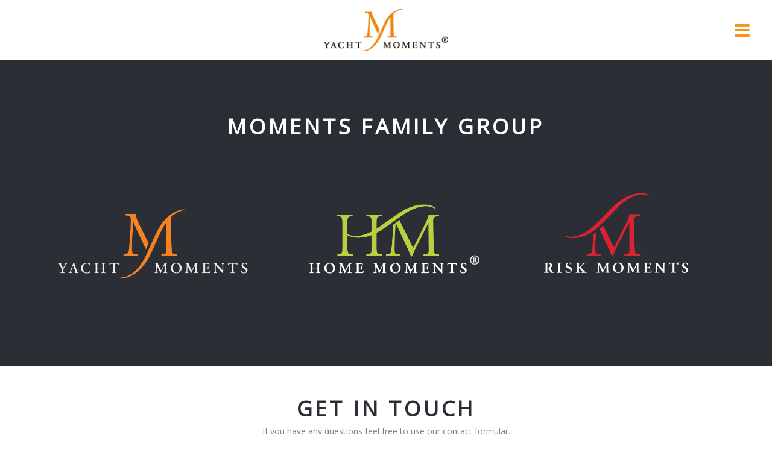

--- FILE ---
content_type: text/html; charset=UTF-8
request_url: https://www.yachtmoments.com/constructionitem/wider-180/
body_size: 14011
content:
<!DOCTYPE html>
<html lang="de">
    <head>
        <meta charset="utf-8">
        <title>Yacht Moments</title>        
        <meta name="viewport" content="width=device-width, initial-scale=1.0">
        <meta http-equiv="X-UA-Compatible" content="IE=edge">
        <meta name="msapplication-TileColor" content="#ffffff">
        <meta name="msapplication-TileImage" content="/img/favicon/ms-icon-144x144.png">
        <meta name="theme-color" content="#ffffff">
    
        <!-- DISABLE CACHE FOR DEVELOPMENT -->
        <meta http-equiv="cache-control" content="no-cache" />

        <link href="https://www.yachtmoments.com/wp-content/themes/yachtmoments/plugins/font-awesome_v5.0.6/web-fonts-with-css/css/fontawesome-all.min.css" media="screen" rel="stylesheet" type="text/css">
        <link href="https://www.yachtmoments.com/wp-content/themes/yachtmoments/plugins/jquery-ui_v1.12.1/jquery-ui.min.css" media="screen" rel="stylesheet" type="text/css">
        <link href="https://www.yachtmoments.com/wp-content/themes/yachtmoments/plugins/jquery-ui_v1.12.1/jquery-ui.theme.min.css" media="screen" rel="stylesheet" type="text/css">
        <link href="https://www.yachtmoments.com/wp-content/themes/yachtmoments/plugins/bootstrap_v3.3.7/css/bootstrap.min.css" media="screen" rel="stylesheet" type="text/css">
        <link href="https://www.yachtmoments.com/wp-content/themes/yachtmoments/plugins/bootstrap_v3.3.7/css/bootstrap-theme.min.css" media="screen" rel="stylesheet" type="text/css">
        <link href="https://www.yachtmoments.com/wp-content/themes/yachtmoments/plugins/select2_v4.0.6-rc.1/css/select2.min.css" media="screen" rel="stylesheet" type="text/css">
        <link href="https://www.yachtmoments.com/wp-content/themes/yachtmoments/plugins/select2_v4.0.6-rc.1/css/select2-bootstrap.min.css" media="screen" rel="stylesheet" type="text/css">
        <link href="https://www.yachtmoments.com/wp-content/themes/yachtmoments/plugins/bootstrap-daterangepicker_v2.1.30/daterangepicker.css" media="screen" rel="stylesheet" type="text/css">
        <link href="https://www.yachtmoments.com/wp-content/themes/yachtmoments/plugins/animate_v3.6.0/animate.css" media="screen" rel="stylesheet" type="text/css">
        <link href="https://www.yachtmoments.com/wp-content/themes/yachtmoments/plugins/morphext_v2.4.4/morphext.css" media="screen" rel="stylesheet" type="text/css">
        <link href="https://www.yachtmoments.com/wp-content/themes/yachtmoments/plugins/typed.js_v2.0.6/typed.css" media="screen" rel="stylesheet" type="text/css">
        <link href="https://www.yachtmoments.com/wp-content/themes/yachtmoments/plugins/lightbox2/css/lightbox.css" media="screen" rel="stylesheet" type="text/css"> 
        <link href="https://www.yachtmoments.com/wp-content/themes/yachtmoments/style.css?u=767" media="screen" rel="stylesheet" type="text/css">
        
        <link href="https://www.yachtmoments.com/wp-content/themes/yachtmoments/img/favicon/apple-icon-57x57.png" rel="apple-touch-icon" sizes="57x57">
        <link href="https://www.yachtmoments.com/wp-content/themes/yachtmoments/img/favicon/apple-icon-60x60.png" rel="apple-touch-icon" sizes="60x60">
        <link href="https://www.yachtmoments.com/wp-content/themes/yachtmoments/img/favicon/apple-icon-72x72.png" rel="apple-touch-icon" sizes="72x72">
        <link href="https://www.yachtmoments.com/wp-content/themes/yachtmoments/img/favicon/apple-icon-76x76.png" rel="apple-touch-icon" sizes="76x76">
        <link href="https://www.yachtmoments.com/wp-content/themes/yachtmoments/img/favicon/apple-icon-114x114.png" rel="apple-touch-icon" sizes="114x114">
        <link href="https://www.yachtmoments.com/wp-content/themes/yachtmoments/img/favicon/apple-icon-120x120.png" rel="apple-touch-icon" sizes="120x120">
        <link href="https://www.yachtmoments.com/wp-content/themes/yachtmoments/img/favicon/apple-icon-144x144.png" rel="apple-touch-icon" sizes="144x144">
        <link href="https://www.yachtmoments.com/wp-content/themes/yachtmoments/img/favicon/apple-icon-152x152.png" rel="apple-touch-icon" sizes="152x152">
        <link href="https://www.yachtmoments.com/wp-content/themes/yachtmoments/img/favicon/apple-icon-180x180.png" rel="apple-touch-icon" sizes="180x180">
        <link href="https://www.yachtmoments.com/wp-content/themes/yachtmoments/img/favicon/android-icon-192x192.png" rel="icon" sizes="192x192" type="image/png">
        <link href="https://www.yachtmoments.com/wp-content/themes/yachtmoments/img/favicon/favicon-32x32.png" rel="icon" sizes="32x32" type="image/png">
        <link href="https://www.yachtmoments.com/wp-content/themes/yachtmoments/img/favicon/favicon-96x96.png" rel="icon" sizes="96x96" type="image/png">
        <link href="https://www.yachtmoments.com/wp-content/themes/yachtmoments/img/favicon/favicon-16x16.png" rel="icon" sizes="16x16" type="image/png">
        <link href="https://www.yachtmoments.com/wp-content/themes/yachtmoments/img/favicon/manifest.json" rel="manifest">        
        
        <script type="text/javascript" src="https://www.yachtmoments.com/wp-content/themes/yachtmoments/plugins/jquery_v3.2.1/jquery.min.js"></script>
        <script type="text/javascript" src="https://www.yachtmoments.com/wp-content/themes/yachtmoments/plugins/jquery-ui_v1.12.1/jquery-ui.min.js"></script>
        <script type="text/javascript" src="https://www.yachtmoments.com/wp-content/themes/yachtmoments/plugins/bootstrap_v3.3.7/js/bootstrap.min.js"></script>
        <script type="text/javascript" src="https://www.yachtmoments.com/wp-content/themes/yachtmoments/plugins/select2_v4.0.6-rc.1/js/select2.min.js"></script>
        <script type="text/javascript" src="https://www.yachtmoments.com/wp-content/themes/yachtmoments/plugins/bootstrap-daterangepicker_v2.1.30/moment.min.js"></script>
        <script type="text/javascript" src="https://www.yachtmoments.com/wp-content/themes/yachtmoments/plugins/bootstrap-daterangepicker_v2.1.30/daterangepicker.js"></script>
        <script type="text/javascript" src="https://www.yachtmoments.com/wp-content/themes/yachtmoments/plugins/morphext_v2.4.4/morphext.min.js"></script>
        <script type="text/javascript" src="https://www.yachtmoments.com/wp-content/themes/yachtmoments/plugins/typed.js_v2.0.6/typed.js"></script>
        <script type="text/javascript" src="https://www.yachtmoments.com/wp-content/themes/yachtmoments/plugins/jquery.matchHeight_v0.7.2/jquery.matchHeight-min.js"></script>
        <script type="text/javascript" src="https://www.yachtmoments.com/wp-content/themes/yachtmoments/plugins/wow_v1.0.2/wow.min.js"></script>
        <script type="text/javascript" src="https://www.yachtmoments.com/wp-content/themes/yachtmoments/js/core.js?u=767"></script>
        <script type="text/javascript" src="https://www.yachtmoments.com/wp-content/themes/yachtmoments/plugins/videoplayer/js/youtube.js?u=767"></script>        
        <script type="text/javascript" src="https://www.yachtmoments.com/wp-content/themes/yachtmoments/plugins/lightbox2/js/lightbox.js"></script>       
        <script type="text/javascript" src="https://www.yachtmoments.com/wp-content/themes/yachtmoments/plugins/jssor.slider_v27.1.0/jssor.slider-27.1.0.min.js?u=767"></script>        
        <script type="text/javascript">
            aoLib.args.registerUrl = "/register";
            
            $(function() {
                /*
                $('.nav-item a').click(function(event) {
                    event.preventDefault();
                    var pos = $(this).data('target') ? $($(this).data('target')).offset().top - 50 : 0;
                    $('html, body').animate({
                        scrollTop: pos
                    }, 750);
                });
                */

                $('.equalHeight').matchHeight({
                    byRow: true
                });

                $('.equalHeight2').matchHeight({
                    byRow: true
                });
                
                $('.equalHeightNewsTitle').matchHeight({
                    byRow: false
                });
                
                $('.equalHeightNewsText').matchHeight({
                    byRow: false
                });
            });
        </script>
        <meta name='robots' content='max-image-preview:large' />
<link rel='dns-prefetch' href='//s.w.org' />
<script type="text/javascript">
window._wpemojiSettings = {"baseUrl":"https:\/\/s.w.org\/images\/core\/emoji\/13.1.0\/72x72\/","ext":".png","svgUrl":"https:\/\/s.w.org\/images\/core\/emoji\/13.1.0\/svg\/","svgExt":".svg","source":{"concatemoji":"https:\/\/www.yachtmoments.com\/wp-includes\/js\/wp-emoji-release.min.js?ver=5.9.9"}};
/*! This file is auto-generated */
!function(e,a,t){var n,r,o,i=a.createElement("canvas"),p=i.getContext&&i.getContext("2d");function s(e,t){var a=String.fromCharCode;p.clearRect(0,0,i.width,i.height),p.fillText(a.apply(this,e),0,0);e=i.toDataURL();return p.clearRect(0,0,i.width,i.height),p.fillText(a.apply(this,t),0,0),e===i.toDataURL()}function c(e){var t=a.createElement("script");t.src=e,t.defer=t.type="text/javascript",a.getElementsByTagName("head")[0].appendChild(t)}for(o=Array("flag","emoji"),t.supports={everything:!0,everythingExceptFlag:!0},r=0;r<o.length;r++)t.supports[o[r]]=function(e){if(!p||!p.fillText)return!1;switch(p.textBaseline="top",p.font="600 32px Arial",e){case"flag":return s([127987,65039,8205,9895,65039],[127987,65039,8203,9895,65039])?!1:!s([55356,56826,55356,56819],[55356,56826,8203,55356,56819])&&!s([55356,57332,56128,56423,56128,56418,56128,56421,56128,56430,56128,56423,56128,56447],[55356,57332,8203,56128,56423,8203,56128,56418,8203,56128,56421,8203,56128,56430,8203,56128,56423,8203,56128,56447]);case"emoji":return!s([10084,65039,8205,55357,56613],[10084,65039,8203,55357,56613])}return!1}(o[r]),t.supports.everything=t.supports.everything&&t.supports[o[r]],"flag"!==o[r]&&(t.supports.everythingExceptFlag=t.supports.everythingExceptFlag&&t.supports[o[r]]);t.supports.everythingExceptFlag=t.supports.everythingExceptFlag&&!t.supports.flag,t.DOMReady=!1,t.readyCallback=function(){t.DOMReady=!0},t.supports.everything||(n=function(){t.readyCallback()},a.addEventListener?(a.addEventListener("DOMContentLoaded",n,!1),e.addEventListener("load",n,!1)):(e.attachEvent("onload",n),a.attachEvent("onreadystatechange",function(){"complete"===a.readyState&&t.readyCallback()})),(n=t.source||{}).concatemoji?c(n.concatemoji):n.wpemoji&&n.twemoji&&(c(n.twemoji),c(n.wpemoji)))}(window,document,window._wpemojiSettings);
</script>
<style type="text/css">
img.wp-smiley,
img.emoji {
	display: inline !important;
	border: none !important;
	box-shadow: none !important;
	height: 1em !important;
	width: 1em !important;
	margin: 0 0.07em !important;
	vertical-align: -0.1em !important;
	background: none !important;
	padding: 0 !important;
}
</style>
	<link rel='stylesheet' id='wp-block-library-css'  href='https://www.yachtmoments.com/wp-includes/css/dist/block-library/style.min.css?ver=5.9.9' type='text/css' media='all' />
<link rel='stylesheet' id='wc-blocks-vendors-style-css'  href='https://www.yachtmoments.com/wp-content/plugins/woocommerce/packages/woocommerce-blocks/build/wc-blocks-vendors-style.css?ver=7.2.2' type='text/css' media='all' />
<link rel='stylesheet' id='wc-blocks-style-css'  href='https://www.yachtmoments.com/wp-content/plugins/woocommerce/packages/woocommerce-blocks/build/wc-blocks-style.css?ver=7.2.2' type='text/css' media='all' />
<style id='global-styles-inline-css' type='text/css'>
body{--wp--preset--color--black: #000000;--wp--preset--color--cyan-bluish-gray: #abb8c3;--wp--preset--color--white: #ffffff;--wp--preset--color--pale-pink: #f78da7;--wp--preset--color--vivid-red: #cf2e2e;--wp--preset--color--luminous-vivid-orange: #ff6900;--wp--preset--color--luminous-vivid-amber: #fcb900;--wp--preset--color--light-green-cyan: #7bdcb5;--wp--preset--color--vivid-green-cyan: #00d084;--wp--preset--color--pale-cyan-blue: #8ed1fc;--wp--preset--color--vivid-cyan-blue: #0693e3;--wp--preset--color--vivid-purple: #9b51e0;--wp--preset--gradient--vivid-cyan-blue-to-vivid-purple: linear-gradient(135deg,rgba(6,147,227,1) 0%,rgb(155,81,224) 100%);--wp--preset--gradient--light-green-cyan-to-vivid-green-cyan: linear-gradient(135deg,rgb(122,220,180) 0%,rgb(0,208,130) 100%);--wp--preset--gradient--luminous-vivid-amber-to-luminous-vivid-orange: linear-gradient(135deg,rgba(252,185,0,1) 0%,rgba(255,105,0,1) 100%);--wp--preset--gradient--luminous-vivid-orange-to-vivid-red: linear-gradient(135deg,rgba(255,105,0,1) 0%,rgb(207,46,46) 100%);--wp--preset--gradient--very-light-gray-to-cyan-bluish-gray: linear-gradient(135deg,rgb(238,238,238) 0%,rgb(169,184,195) 100%);--wp--preset--gradient--cool-to-warm-spectrum: linear-gradient(135deg,rgb(74,234,220) 0%,rgb(151,120,209) 20%,rgb(207,42,186) 40%,rgb(238,44,130) 60%,rgb(251,105,98) 80%,rgb(254,248,76) 100%);--wp--preset--gradient--blush-light-purple: linear-gradient(135deg,rgb(255,206,236) 0%,rgb(152,150,240) 100%);--wp--preset--gradient--blush-bordeaux: linear-gradient(135deg,rgb(254,205,165) 0%,rgb(254,45,45) 50%,rgb(107,0,62) 100%);--wp--preset--gradient--luminous-dusk: linear-gradient(135deg,rgb(255,203,112) 0%,rgb(199,81,192) 50%,rgb(65,88,208) 100%);--wp--preset--gradient--pale-ocean: linear-gradient(135deg,rgb(255,245,203) 0%,rgb(182,227,212) 50%,rgb(51,167,181) 100%);--wp--preset--gradient--electric-grass: linear-gradient(135deg,rgb(202,248,128) 0%,rgb(113,206,126) 100%);--wp--preset--gradient--midnight: linear-gradient(135deg,rgb(2,3,129) 0%,rgb(40,116,252) 100%);--wp--preset--duotone--dark-grayscale: url('#wp-duotone-dark-grayscale');--wp--preset--duotone--grayscale: url('#wp-duotone-grayscale');--wp--preset--duotone--purple-yellow: url('#wp-duotone-purple-yellow');--wp--preset--duotone--blue-red: url('#wp-duotone-blue-red');--wp--preset--duotone--midnight: url('#wp-duotone-midnight');--wp--preset--duotone--magenta-yellow: url('#wp-duotone-magenta-yellow');--wp--preset--duotone--purple-green: url('#wp-duotone-purple-green');--wp--preset--duotone--blue-orange: url('#wp-duotone-blue-orange');--wp--preset--font-size--small: 13px;--wp--preset--font-size--medium: 20px;--wp--preset--font-size--large: 36px;--wp--preset--font-size--x-large: 42px;}.has-black-color{color: var(--wp--preset--color--black) !important;}.has-cyan-bluish-gray-color{color: var(--wp--preset--color--cyan-bluish-gray) !important;}.has-white-color{color: var(--wp--preset--color--white) !important;}.has-pale-pink-color{color: var(--wp--preset--color--pale-pink) !important;}.has-vivid-red-color{color: var(--wp--preset--color--vivid-red) !important;}.has-luminous-vivid-orange-color{color: var(--wp--preset--color--luminous-vivid-orange) !important;}.has-luminous-vivid-amber-color{color: var(--wp--preset--color--luminous-vivid-amber) !important;}.has-light-green-cyan-color{color: var(--wp--preset--color--light-green-cyan) !important;}.has-vivid-green-cyan-color{color: var(--wp--preset--color--vivid-green-cyan) !important;}.has-pale-cyan-blue-color{color: var(--wp--preset--color--pale-cyan-blue) !important;}.has-vivid-cyan-blue-color{color: var(--wp--preset--color--vivid-cyan-blue) !important;}.has-vivid-purple-color{color: var(--wp--preset--color--vivid-purple) !important;}.has-black-background-color{background-color: var(--wp--preset--color--black) !important;}.has-cyan-bluish-gray-background-color{background-color: var(--wp--preset--color--cyan-bluish-gray) !important;}.has-white-background-color{background-color: var(--wp--preset--color--white) !important;}.has-pale-pink-background-color{background-color: var(--wp--preset--color--pale-pink) !important;}.has-vivid-red-background-color{background-color: var(--wp--preset--color--vivid-red) !important;}.has-luminous-vivid-orange-background-color{background-color: var(--wp--preset--color--luminous-vivid-orange) !important;}.has-luminous-vivid-amber-background-color{background-color: var(--wp--preset--color--luminous-vivid-amber) !important;}.has-light-green-cyan-background-color{background-color: var(--wp--preset--color--light-green-cyan) !important;}.has-vivid-green-cyan-background-color{background-color: var(--wp--preset--color--vivid-green-cyan) !important;}.has-pale-cyan-blue-background-color{background-color: var(--wp--preset--color--pale-cyan-blue) !important;}.has-vivid-cyan-blue-background-color{background-color: var(--wp--preset--color--vivid-cyan-blue) !important;}.has-vivid-purple-background-color{background-color: var(--wp--preset--color--vivid-purple) !important;}.has-black-border-color{border-color: var(--wp--preset--color--black) !important;}.has-cyan-bluish-gray-border-color{border-color: var(--wp--preset--color--cyan-bluish-gray) !important;}.has-white-border-color{border-color: var(--wp--preset--color--white) !important;}.has-pale-pink-border-color{border-color: var(--wp--preset--color--pale-pink) !important;}.has-vivid-red-border-color{border-color: var(--wp--preset--color--vivid-red) !important;}.has-luminous-vivid-orange-border-color{border-color: var(--wp--preset--color--luminous-vivid-orange) !important;}.has-luminous-vivid-amber-border-color{border-color: var(--wp--preset--color--luminous-vivid-amber) !important;}.has-light-green-cyan-border-color{border-color: var(--wp--preset--color--light-green-cyan) !important;}.has-vivid-green-cyan-border-color{border-color: var(--wp--preset--color--vivid-green-cyan) !important;}.has-pale-cyan-blue-border-color{border-color: var(--wp--preset--color--pale-cyan-blue) !important;}.has-vivid-cyan-blue-border-color{border-color: var(--wp--preset--color--vivid-cyan-blue) !important;}.has-vivid-purple-border-color{border-color: var(--wp--preset--color--vivid-purple) !important;}.has-vivid-cyan-blue-to-vivid-purple-gradient-background{background: var(--wp--preset--gradient--vivid-cyan-blue-to-vivid-purple) !important;}.has-light-green-cyan-to-vivid-green-cyan-gradient-background{background: var(--wp--preset--gradient--light-green-cyan-to-vivid-green-cyan) !important;}.has-luminous-vivid-amber-to-luminous-vivid-orange-gradient-background{background: var(--wp--preset--gradient--luminous-vivid-amber-to-luminous-vivid-orange) !important;}.has-luminous-vivid-orange-to-vivid-red-gradient-background{background: var(--wp--preset--gradient--luminous-vivid-orange-to-vivid-red) !important;}.has-very-light-gray-to-cyan-bluish-gray-gradient-background{background: var(--wp--preset--gradient--very-light-gray-to-cyan-bluish-gray) !important;}.has-cool-to-warm-spectrum-gradient-background{background: var(--wp--preset--gradient--cool-to-warm-spectrum) !important;}.has-blush-light-purple-gradient-background{background: var(--wp--preset--gradient--blush-light-purple) !important;}.has-blush-bordeaux-gradient-background{background: var(--wp--preset--gradient--blush-bordeaux) !important;}.has-luminous-dusk-gradient-background{background: var(--wp--preset--gradient--luminous-dusk) !important;}.has-pale-ocean-gradient-background{background: var(--wp--preset--gradient--pale-ocean) !important;}.has-electric-grass-gradient-background{background: var(--wp--preset--gradient--electric-grass) !important;}.has-midnight-gradient-background{background: var(--wp--preset--gradient--midnight) !important;}.has-small-font-size{font-size: var(--wp--preset--font-size--small) !important;}.has-medium-font-size{font-size: var(--wp--preset--font-size--medium) !important;}.has-large-font-size{font-size: var(--wp--preset--font-size--large) !important;}.has-x-large-font-size{font-size: var(--wp--preset--font-size--x-large) !important;}
</style>
<link rel='stylesheet' id='contact-form-7-css'  href='https://www.yachtmoments.com/wp-content/plugins/contact-form-7/includes/css/styles.css?ver=5.5.6' type='text/css' media='all' />
<link rel='stylesheet' id='woocommerce-layout-css'  href='https://www.yachtmoments.com/wp-content/plugins/woocommerce/assets/css/woocommerce-layout.css?ver=6.4.1' type='text/css' media='all' />
<link rel='stylesheet' id='woocommerce-smallscreen-css'  href='https://www.yachtmoments.com/wp-content/plugins/woocommerce/assets/css/woocommerce-smallscreen.css?ver=6.4.1' type='text/css' media='only screen and (max-width: 768px)' />
<link rel='stylesheet' id='woocommerce-general-css'  href='https://www.yachtmoments.com/wp-content/plugins/woocommerce/assets/css/woocommerce.css?ver=6.4.1' type='text/css' media='all' />
<style id='woocommerce-inline-inline-css' type='text/css'>
.woocommerce form .form-row .required { visibility: visible; }
</style>
<link rel="stylesheet" type="text/css" href="https://www.yachtmoments.com/wp-content/plugins/nextend-smart-slider3-pro/Public/SmartSlider3/Application/Frontend/Assets/dist/smartslider.min.css?ver=5610dfb7" media="all">
<style data-related="n2-ss-3">div#n2-ss-3 .n2-ss-slider-1{display:grid;position:relative;}div#n2-ss-3 .n2-ss-slider-2{display:grid;position:relative;overflow:hidden;padding:0px 0px 0px 0px;border:0px solid RGBA(62,62,62,1);border-radius:0px;background-clip:padding-box;background-repeat:repeat;background-position:50% 50%;background-size:cover;background-attachment:scroll;z-index:1;}div#n2-ss-3:not(.n2-ss-loaded) .n2-ss-slider-2{background-image:none !important;}div#n2-ss-3 .n2-ss-slider-3{display:grid;grid-template-areas:'cover';position:relative;overflow:hidden;z-index:10;}div#n2-ss-3 .n2-ss-slider-3 > *{grid-area:cover;}div#n2-ss-3 .n2-ss-slide-backgrounds,div#n2-ss-3 .n2-ss-slider-3 > .n2-ss-divider{position:relative;}div#n2-ss-3 .n2-ss-slide-backgrounds{z-index:10;}div#n2-ss-3 .n2-ss-slide-backgrounds > *{overflow:hidden;}div#n2-ss-3 .n2-ss-slide-background{transform:translateX(-100000px);}div#n2-ss-3 .n2-ss-slider-4{place-self:center;position:relative;width:100%;height:100%;z-index:20;display:grid;grid-template-areas:'slide';}div#n2-ss-3 .n2-ss-slider-4 > *{grid-area:slide;}div#n2-ss-3.n2-ss-full-page--constrain-ratio .n2-ss-slider-4{height:auto;}div#n2-ss-3 .n2-ss-slide{display:grid;place-items:center;grid-auto-columns:100%;position:relative;z-index:20;-webkit-backface-visibility:hidden;transform:translateX(-100000px);}div#n2-ss-3 .n2-ss-slide{perspective:1000px;}div#n2-ss-3 .n2-ss-slide-active{z-index:21;}.n2-ss-background-animation{position:absolute;top:0;left:0;width:100%;height:100%;z-index:3;}div#n2-ss-3 .n2-ss-background-animation{position:absolute;top:0;left:0;width:100%;height:100%;z-index:3;}div#n2-ss-3 .n2-ss-background-animation .n2-ss-slide-background{z-index:auto;}div#n2-ss-3 .n2-bganim-side{position:absolute;left:0;top:0;overflow:hidden;background:RGBA(51,51,51,1);}div#n2-ss-3 .n2-bganim-tile-overlay-colored{z-index:100000;background:RGBA(51,51,51,1);}div#n2-ss-3 .nextend-arrow{cursor:pointer;overflow:hidden;line-height:0 !important;z-index:18;-webkit-user-select:none;}div#n2-ss-3 .nextend-arrow img{position:relative;display:block;}div#n2-ss-3 .nextend-arrow img.n2-arrow-hover-img{display:none;}div#n2-ss-3 .nextend-arrow:FOCUS img.n2-arrow-hover-img,div#n2-ss-3 .nextend-arrow:HOVER img.n2-arrow-hover-img{display:inline;}div#n2-ss-3 .nextend-arrow:FOCUS img.n2-arrow-normal-img,div#n2-ss-3 .nextend-arrow:HOVER img.n2-arrow-normal-img{display:none;}div#n2-ss-3 .nextend-arrow-animated{overflow:hidden;}div#n2-ss-3 .nextend-arrow-animated > div{position:relative;}div#n2-ss-3 .nextend-arrow-animated .n2-active{position:absolute;}div#n2-ss-3 .nextend-arrow-animated-fade{transition:background 0.3s, opacity 0.4s;}div#n2-ss-3 .nextend-arrow-animated-horizontal > div{transition:all 0.4s;transform:none;}div#n2-ss-3 .nextend-arrow-animated-horizontal .n2-active{top:0;}div#n2-ss-3 .nextend-arrow-previous.nextend-arrow-animated-horizontal .n2-active{left:100%;}div#n2-ss-3 .nextend-arrow-next.nextend-arrow-animated-horizontal .n2-active{right:100%;}div#n2-ss-3 .nextend-arrow-previous.nextend-arrow-animated-horizontal:HOVER > div,div#n2-ss-3 .nextend-arrow-previous.nextend-arrow-animated-horizontal:FOCUS > div{transform:translateX(-100%);}div#n2-ss-3 .nextend-arrow-next.nextend-arrow-animated-horizontal:HOVER > div,div#n2-ss-3 .nextend-arrow-next.nextend-arrow-animated-horizontal:FOCUS > div{transform:translateX(100%);}div#n2-ss-3 .nextend-arrow-animated-vertical > div{transition:all 0.4s;transform:none;}div#n2-ss-3 .nextend-arrow-animated-vertical .n2-active{left:0;}div#n2-ss-3 .nextend-arrow-previous.nextend-arrow-animated-vertical .n2-active{top:100%;}div#n2-ss-3 .nextend-arrow-next.nextend-arrow-animated-vertical .n2-active{bottom:100%;}div#n2-ss-3 .nextend-arrow-previous.nextend-arrow-animated-vertical:HOVER > div,div#n2-ss-3 .nextend-arrow-previous.nextend-arrow-animated-vertical:FOCUS > div{transform:translateY(-100%);}div#n2-ss-3 .nextend-arrow-next.nextend-arrow-animated-vertical:HOVER > div,div#n2-ss-3 .nextend-arrow-next.nextend-arrow-animated-vertical:FOCUS > div{transform:translateY(100%);}div#n2-ss-3 .n2-ss-control-bullet{visibility:hidden;text-align:center;justify-content:center;z-index:14;}div#n2-ss-3 .n2-ss-control-bullet--calculate-size{left:0 !important;}div#n2-ss-3 .n2-ss-control-bullet-horizontal.n2-ss-control-bullet-fullsize{width:100%;}div#n2-ss-3 .n2-ss-control-bullet-vertical.n2-ss-control-bullet-fullsize{height:100%;flex-flow:column;}div#n2-ss-3 .nextend-bullet-bar{display:inline-flex;vertical-align:top;visibility:visible;align-items:center;flex-wrap:wrap;}div#n2-ss-3 .n2-bar-justify-content-left{justify-content:flex-start;}div#n2-ss-3 .n2-bar-justify-content-center{justify-content:center;}div#n2-ss-3 .n2-bar-justify-content-right{justify-content:flex-end;}div#n2-ss-3 .n2-ss-control-bullet-vertical > .nextend-bullet-bar{flex-flow:column;}div#n2-ss-3 .n2-ss-control-bullet-fullsize > .nextend-bullet-bar{display:flex;}div#n2-ss-3 .n2-ss-control-bullet-horizontal.n2-ss-control-bullet-fullsize > .nextend-bullet-bar{flex:1 1 auto;}div#n2-ss-3 .n2-ss-control-bullet-vertical.n2-ss-control-bullet-fullsize > .nextend-bullet-bar{height:100%;}div#n2-ss-3 .nextend-bullet-bar .n2-bullet{cursor:pointer;transition:background-color 0.4s;}div#n2-ss-3 .nextend-bullet-bar .n2-bullet.n2-active{cursor:default;}div#n2-ss-3 div.n2-ss-bullet-thumbnail-container{position:absolute;z-index:10000000;}div#n2-ss-3 .n2-ss-bullet-thumbnail-container .n2-ss-bullet-thumbnail{background-size:cover;background-repeat:no-repeat;background-position:center;}div#n2-ss-3 .n2-style-bc2d2a00c1f9c4b90a8a575b83a8376e-dot{background: RGBA(255,255,255,0);opacity:1;padding:5px 5px 5px 5px ;box-shadow: none;border: 2px solid RGBA(242,149,37,1);border-radius:50px;margin:4px;}div#n2-ss-3 .n2-style-bc2d2a00c1f9c4b90a8a575b83a8376e-dot.n2-active, div#n2-ss-3 .n2-style-bc2d2a00c1f9c4b90a8a575b83a8376e-dot:HOVER, div#n2-ss-3 .n2-style-bc2d2a00c1f9c4b90a8a575b83a8376e-dot:FOCUS{background: #f29525;border: 2px solid RGBA(242,149,37,1);}div#n2-ss-3 .n2-ss-slide-limiter{max-width:3000px;}div#n2-ss-3 .n-uc-spr2BBOKgwTt{padding:0px 0px 0px 0px}div#n2-ss-3 .n-uc-ogJpItiMNd70{padding:0px 0px 0px 0px}div#n2-ss-3 .n-uc-Le5HZzrGuX0w{padding:0px 0px 0px 0px}div#n2-ss-3 .n-uc-T5N4NmqZCsLM{padding:0px 0px 0px 0px}div#n2-ss-3 .n-uc-9WpnMkJoF1ho{padding:0px 0px 0px 0px}div#n2-ss-3 .n-uc-hXPhn1kWyv04{padding:0px 0px 0px 0px}div#n2-ss-3 .n-uc-RhgcjpY0nJS9{padding:0px 0px 0px 0px}div#n2-ss-3 .n-uc-DnXMSdz5pBTC{padding:0px 0px 0px 0px}div#n2-ss-3 .n-uc-B5Jmrf7pLUgc{padding:0px 0px 0px 0px}div#n2-ss-3 .nextend-arrow img{width: 32px}@media (min-width: 1200px){div#n2-ss-3 [data-hide-desktopportrait="1"]{display: none !important;}}@media (orientation: landscape) and (max-width: 1199px) and (min-width: 901px),(orientation: portrait) and (max-width: 1199px) and (min-width: 701px){div#n2-ss-3 [data-hide-tabletportrait="1"]{display: none !important;}}@media (orientation: landscape) and (max-width: 900px),(orientation: portrait) and (max-width: 700px){div#n2-ss-3 [data-hide-mobileportrait="1"]{display: none !important;}div#n2-ss-3 .nextend-arrow img{width: 16px}}</style>
<script type='text/javascript' src='https://www.yachtmoments.com/wp-includes/js/jquery/jquery.min.js?ver=3.6.0' id='jquery-core-js'></script>
<script type='text/javascript' src='https://www.yachtmoments.com/wp-includes/js/jquery/jquery-migrate.min.js?ver=3.3.2' id='jquery-migrate-js'></script>
<link rel="https://api.w.org/" href="https://www.yachtmoments.com/wp-json/" /><link rel="EditURI" type="application/rsd+xml" title="RSD" href="https://www.yachtmoments.com/xmlrpc.php?rsd" />
<link rel="wlwmanifest" type="application/wlwmanifest+xml" href="https://www.yachtmoments.com/wp-includes/wlwmanifest.xml" /> 
<meta name="generator" content="WordPress 5.9.9" />
<meta name="generator" content="WooCommerce 6.4.1" />
<link rel="canonical" href="https://www.yachtmoments.com/constructionitem/wider-180/" />
<link rel='shortlink' href='https://www.yachtmoments.com/?p=7020' />
<link rel="alternate" type="application/json+oembed" href="https://www.yachtmoments.com/wp-json/oembed/1.0/embed?url=https%3A%2F%2Fwww.yachtmoments.com%2Fconstructionitem%2Fwider-180%2F" />
<link rel="alternate" type="text/xml+oembed" href="https://www.yachtmoments.com/wp-json/oembed/1.0/embed?url=https%3A%2F%2Fwww.yachtmoments.com%2Fconstructionitem%2Fwider-180%2F&#038;format=xml" />
	<noscript><style>.woocommerce-product-gallery{ opacity: 1 !important; }</style></noscript>
	    <script>(function(){this._N2=this._N2||{_r:[],_d:[],r:function(){this._r.push(arguments)},d:function(){this._d.push(arguments)}}}).call(window);!function(a){a.indexOf("Safari")>0&&-1===a.indexOf("Chrome")&&document.documentElement.style.setProperty("--ss-safari-fix-225962","1px")}(navigator.userAgent);!function(e,i,o,r){(i=e.match(/(Chrome|Firefox|Safari)\/(\d+)\./))&&("Chrome"==i[1]?r=+i[2]>=32:"Firefox"==i[1]?r=+i[2]>=65:"Safari"==i[1]&&(o=e.match(/Version\/(\d+)/)||e.match(/(\d+)[0-9_]+like Mac/))&&(r=+o[1]>=14),r&&document.documentElement.classList.add("n2webp"))}(navigator.userAgent);</script><script src="https://www.yachtmoments.com/wp-content/plugins/nextend-smart-slider3-pro/Public/SmartSlider3/Application/Frontend/Assets/dist/n2.min.js?ver=5610dfb7" defer async></script>
<script src="https://www.yachtmoments.com/wp-content/plugins/nextend-smart-slider3-pro/Public/SmartSlider3/Application/Frontend/Assets/dist/smartslider-frontend.min.js?ver=5610dfb7" defer async></script>
<script src="https://www.yachtmoments.com/wp-content/plugins/nextend-smart-slider3-pro/Public/SmartSlider3/Slider/SliderType/Simple/Assets/dist/ss-simple.min.js?ver=5610dfb7" defer async></script>
<script src="https://www.yachtmoments.com/wp-content/plugins/nextend-smart-slider3-pro/Public/SmartSlider3/Slider/SliderType/Simple/Assets/dist/smartslider-backgroundanimation.min.js?ver=5610dfb7" defer async></script>
<script src="https://www.yachtmoments.com/wp-content/plugins/nextend-smart-slider3-pro/Public/SmartSlider3/Widget/Arrow/ArrowImage/Assets/dist/w-arrow-image.min.js?ver=5610dfb7" defer async></script>
<script src="https://www.yachtmoments.com/wp-content/plugins/nextend-smart-slider3-pro/Public/SmartSlider3/Widget/Bullet/Assets/dist/w-bullet.min.js?ver=5610dfb7" defer async></script>
<script>_N2.r('documentReady',function(){_N2.r(["documentReady","smartslider-frontend","smartslider-backgroundanimation","SmartSliderWidgetArrowImage","SmartSliderWidgetBulletTransition","ss-simple"],function(){new _N2.SmartSliderSimple('n2-ss-3',{"admin":false,"background.video.mobile":1,"loadingTime":2000,"randomize":{"randomize":1,"randomizeFirst":1},"callbacks":"","alias":{"id":0,"smoothScroll":0,"slideSwitch":0,"scroll":1},"align":"normal","isDelayed":0,"responsive":{"mediaQueries":{"all":false,"desktopportrait":["(min-width: 1200px)"],"tabletportrait":["(orientation: landscape) and (max-width: 1199px) and (min-width: 901px)","(orientation: portrait) and (max-width: 1199px) and (min-width: 701px)"],"mobileportrait":["(orientation: landscape) and (max-width: 900px)","(orientation: portrait) and (max-width: 700px)"]},"base":{"slideOuterWidth":1300,"slideOuterHeight":580,"sliderWidth":1300,"sliderHeight":580,"slideWidth":1300,"slideHeight":580},"hideOn":{"desktopLandscape":false,"desktopPortrait":false,"tabletLandscape":false,"tabletPortrait":false,"mobileLandscape":false,"mobilePortrait":false},"onResizeEnabled":true,"type":"auto","sliderHeightBasedOn":"real","focusUser":1,"focusEdge":"auto","breakpoints":[{"device":"tabletPortrait","type":"max-screen-width","portraitWidth":1199,"landscapeWidth":1199},{"device":"mobilePortrait","type":"max-screen-width","portraitWidth":700,"landscapeWidth":900}],"enabledDevices":{"desktopLandscape":0,"desktopPortrait":1,"tabletLandscape":0,"tabletPortrait":1,"mobileLandscape":0,"mobilePortrait":1},"sizes":{"desktopPortrait":{"width":1300,"height":580,"max":3000,"min":1200},"tabletPortrait":{"width":701,"height":312,"customHeight":false,"max":1199,"min":701},"mobilePortrait":{"width":320,"height":142,"customHeight":false,"max":900,"min":320}},"overflowHiddenPage":0,"focus":{"offsetTop":"#wpadminbar","offsetBottom":""}},"controls":{"mousewheel":0,"touch":"horizontal","keyboard":1,"blockCarouselInteraction":1},"playWhenVisible":1,"playWhenVisibleAt":0.5,"lazyLoad":1,"lazyLoadNeighbor":0,"blockrightclick":0,"maintainSession":0,"autoplay":{"enabled":1,"start":1,"duration":1000,"autoplayLoop":1,"allowReStart":0,"pause":{"click":1,"mouse":"0","mediaStarted":1},"resume":{"click":0,"mouse":"0","mediaEnded":1,"slidechanged":0},"interval":1,"intervalModifier":"loop","intervalSlide":"current"},"perspective":1000,"layerMode":{"playOnce":0,"playFirstLayer":1,"mode":"skippable","inAnimation":"mainInEnd"},"parallax":{"enabled":1,"mobile":0,"is3D":0,"animate":1,"horizontal":"mouse","vertical":"mouse","origin":"slider","scrollmove":"both"},"postBackgroundAnimations":0,"bgAnimations":{"global":[{"type":"Flat","tiles":{"crop":false,"delay":0,"sequence":"ForwardDiagonal"},"main":{"type":"both","duration":0.75,"current":{"ease":"easeOutCubic","scale":0.5,"opacity":0},"next":{"ease":"easeOutCubic","opacity":0,"scale":1.5}},"invert":{"current":{"scale":1.5},"next":{"scale":0.5}}},{"type":"Flat","tiles":{"delay":0,"sequence":"ForwardDiagonal"},"main":{"type":"both","duration":1,"zIndex":2,"current":{"ease":"easeOutCubic","opacity":0}}},{"type":"Flat","tiles":{"crop":false,"delay":0,"sequence":"ForwardDiagonal"},"main":{"type":"both","duration":0.75,"current":{"ease":"easeOutCubic","scale":1.5,"opacity":0},"next":{"ease":"easeOutCubic","opacity":0,"scale":0.5}},"invert":{"current":{"scale":0.5},"next":{"scale":1.5}}}],"color":"RGBA(51,51,51,1)","speed":"slow"},"mainanimation":{"type":"horizontal","duration":600,"delay":0,"ease":"easeOutQuad","shiftedBackgroundAnimation":"auto"},"carousel":1,"initCallbacks":function(){new _N2.SmartSliderWidgetArrowImage(this);new _N2.SmartSliderWidgetBulletTransition(this,{"area":10,"dotClasses":"n2-style-bc2d2a00c1f9c4b90a8a575b83a8376e-dot ","mode":"","action":"click"})}})})});</script></head>
    <body id="main-body">
        <section class="preloader" style="width:100%;height:100%;top:0px;left:0px;bottom:0px;right:0px;background:#ffffff url(https://www.yachtmoments.com/wp-content/themes/yachtmoments/img/logo.png) no-repeat center center;position:fixed;z-index:100000;"></section>

                
        <header id="header-nav">
            <nav class="navbar navbar-toggleable-md navbar-fixed-top" id="activenavbar">
                <div class="container-fluid" id="mainnavi">
                    <div class="navbar-header">
                        <button type="button" class="navbar-toggle collapsed" data-toggle="collapse" data-target="#main-navbar" aria-expanded="false">
                            <span class="sr-only">Toggle navigation</span>
                            <i class="fa fa-bars" style=""></i>
                        </button>
                        <a class="navbar-brand" href="/" style="padding:5px 15px 5px 15px;"><img id="logo" src="https://www.yachtmoments.com/wp-content/themes/yachtmoments/img/logo.png" title="Yacht Moments" alt="Yacht Moments Logo" /></a>
                    </div>
                    <div class="collapse navbar-collapse navbar-right" id="main-navbar">
                        <ul class="nav navbar-nav">
                            <li class="nav-item"><a href="/consulting/" data-target="consulting">Consulting</a></li>
                            <li class="nav-item"><a href="/construction/" data-target="construction">Construction</a></li>
                            <li class="nav-item"><a href="/charter/" data-target="charter">Charter</a></li>
                            <li class="nav-item"><a href="/management/" data-target="management">Management</a></li>
                            <li class="nav-item"><a href="/sales/" data-target="sales">Sales</a></li>
                            <li class="nav-item"><a href="/news-and-events/" data-target="news-and-events">News & Events</a></li>
                        </ul>
                        <div class="navibtn hidden-xs"><i class="fa fa-times"></i></div>                          
                    </div>
                </div>
            </nav>
            <div class="active" id="inactivenavbar">
                <a href="/" style="display:inline-block;"><img id="mainlogo" src="https://www.yachtmoments.com/wp-content/themes/yachtmoments/img/logo.png" title="Yacht Moments" alt="Yacht Moments Logo" /></a>
                <div class="navibtn"><i class="fa fa-bars"></i></div>
            </div>
        </header>
          <div id="post-7020" class="post-7020 constructionitem type-constructionitem status-publish hentry">
        <div class="entry clear">
                              </div>
        <!--end entry-->
        </div><!--end post-->
            
        <script type='text/javascript' src='https://www.yachtmoments.com/wp-includes/js/jquery/ui/core.min.js?ver=1.13.1' id='jquery-ui-core-js'></script>
<script type='text/javascript' src='https://www.yachtmoments.com/wp-includes/js/jquery/ui/datepicker.min.js?ver=1.13.1' id='jquery-ui-datepicker-js'></script>
<script type='text/javascript' id='jquery-ui-datepicker-js-after'>
jQuery(function(jQuery){jQuery.datepicker.setDefaults({"closeText":"Schlie\u00dfen","currentText":"Heute","monthNames":["Januar","Februar","M\u00e4rz","April","Mai","Juni","Juli","August","September","Oktober","November","Dezember"],"monthNamesShort":["Jan","Feb","Mrz","Apr","Mai","Jun","Jul","Aug","Sep","Okt","Nov","Dez"],"nextText":"Weiter","prevText":"Vorherige","dayNames":["Sonntag","Montag","Dienstag","Mittwoch","Donnerstag","Freitag","Samstag"],"dayNamesShort":["So","Mo","Di","Mi","Do","Fr","Sa"],"dayNamesMin":["S","M","D","M","D","F","S"],"dateFormat":"d. MM yy","firstDay":1,"isRTL":false});});
</script>
<script type='text/javascript' src='https://www.yachtmoments.com/wp-includes/js/jquery/ui/mouse.min.js?ver=1.13.1' id='jquery-ui-mouse-js'></script>
<script type='text/javascript' src='https://www.yachtmoments.com/wp-includes/js/jquery/ui/slider.min.js?ver=1.13.1' id='jquery-ui-slider-js'></script>
<script type='text/javascript' src='https://www.yachtmoments.com/wp-content/plugins/advanced-custom-search-pro/js/frontend.js?ver=5.9.9' id='acs-pro-frontend-js'></script>
<script type='text/javascript' src='https://www.yachtmoments.com/wp-includes/js/dist/vendor/regenerator-runtime.min.js?ver=0.13.9' id='regenerator-runtime-js'></script>
<script type='text/javascript' src='https://www.yachtmoments.com/wp-includes/js/dist/vendor/wp-polyfill.min.js?ver=3.15.0' id='wp-polyfill-js'></script>
<script type='text/javascript' id='contact-form-7-js-extra'>
/* <![CDATA[ */
var wpcf7 = {"api":{"root":"https:\/\/www.yachtmoments.com\/wp-json\/","namespace":"contact-form-7\/v1"}};
/* ]]> */
</script>
<script type='text/javascript' src='https://www.yachtmoments.com/wp-content/plugins/contact-form-7/includes/js/index.js?ver=5.5.6' id='contact-form-7-js'></script>
<script type='text/javascript' src='https://www.yachtmoments.com/wp-content/plugins/woocommerce/assets/js/jquery-blockui/jquery.blockUI.min.js?ver=2.7.0-wc.6.4.1' id='jquery-blockui-js'></script>
<script type='text/javascript' src='https://www.yachtmoments.com/wp-content/plugins/woocommerce/assets/js/js-cookie/js.cookie.min.js?ver=2.1.4-wc.6.4.1' id='js-cookie-js'></script>
<script type='text/javascript' id='woocommerce-js-extra'>
/* <![CDATA[ */
var woocommerce_params = {"ajax_url":"\/wp-admin\/admin-ajax.php","wc_ajax_url":"\/?wc-ajax=%%endpoint%%"};
/* ]]> */
</script>
<script type='text/javascript' src='https://www.yachtmoments.com/wp-content/plugins/woocommerce/assets/js/frontend/woocommerce.min.js?ver=6.4.1' id='woocommerce-js'></script>
<script type='text/javascript' id='wc-cart-fragments-js-extra'>
/* <![CDATA[ */
var wc_cart_fragments_params = {"ajax_url":"\/wp-admin\/admin-ajax.php","wc_ajax_url":"\/?wc-ajax=%%endpoint%%","cart_hash_key":"wc_cart_hash_f067c059b10d4a190a7009e7521c4d3d","fragment_name":"wc_fragments_f067c059b10d4a190a7009e7521c4d3d","request_timeout":"5000"};
/* ]]> */
</script>
<script type='text/javascript' src='https://www.yachtmoments.com/wp-content/plugins/woocommerce/assets/js/frontend/cart-fragments.min.js?ver=6.4.1' id='wc-cart-fragments-js'></script>
        <section id="news" class="ym-bg-dark-gray ym-color-white" style="padding-bottom:70px;padding-top:70px;position:relative;">

            <div class="container">
                <div class="row">
                    <div class="col-md-12">
                        <div class="section-title text-center" style="padding-bottom:10px;">
                            <h1 class="wow fadeInUp" data-wow-delay="0.3s">Moments Family Group</h1>
                        </div>
                    </div>
                </div>
            </div>
            
            <div class="logos">
                <div><a target="_blank" title=""><img class="partner-banner" src="https://www.yachtmoments.com/wp-content/themes/yachtmoments/img/logos/ym.png" /></a></div>
                <div><a target="_blank" title=""><img class="partner-banner" src="https://www.yachtmoments.com/wp-content/themes/yachtmoments/img/logos/hm.png" /></a></div>
                <div><a target="_blank" title=""><img class="partner-banner" src="https://www.yachtmoments.com/wp-content/themes/yachtmoments/img/logos/rm.png" /></a></div>
            </div>
            
        </section>




        <!-- contact section -->
        <section id="contact" class="ym-bg-white ym-color-dark-gray" style="padding-bottom:30px;padding-top:30px;position:relative;">
            <div class="container">
                <div class="row">

                    <div class="col-md-offset-2 col-md-8 col-sm-12">
                        <div class="section-title text-center" style="padding-bottom:30px;">
                            <h1 class="wow fadeInUp" data-wow-delay="0.3s">Get in touch</h1>
                            <p class="wow fadeInUp" data-wow-delay="0.6s">If you have any questions feel free to use our contact formular.</p>
                        </div>
                        <div class="contact-form wow fadeInUp" data-wow-delay="1.0s">
                            <div role="form" class="wpcf7" id="wpcf7-f3924-o1" lang="en-US" dir="ltr">
<div class="screen-reader-response"><p role="status" aria-live="polite" aria-atomic="true"></p> <ul></ul></div>
<form action="/constructionitem/wider-180/#wpcf7-f3924-o1" method="post" class="wpcf7-form init" novalidate="novalidate" data-status="init">
<div style="display: none;">
<input type="hidden" name="_wpcf7" value="3924" />
<input type="hidden" name="_wpcf7_version" value="5.5.6" />
<input type="hidden" name="_wpcf7_locale" value="en_US" />
<input type="hidden" name="_wpcf7_unit_tag" value="wpcf7-f3924-o1" />
<input type="hidden" name="_wpcf7_container_post" value="0" />
<input type="hidden" name="_wpcf7_posted_data_hash" value="" />
</div>
<div class="col-md-6 col-sm-6">
    <span class="wpcf7-form-control-wrap your-name"><input type="text" name="your-name" value="" size="40" class="wpcf7-form-control wpcf7-text wpcf7-validates-as-required form-control" aria-required="true" aria-invalid="false" placeholder="Your Name" /></span>
</div>
<div class="col-md-6 col-sm-6">
    <span class="wpcf7-form-control-wrap your-email"><input type="email" name="your-email" value="" size="40" class="wpcf7-form-control wpcf7-text wpcf7-email wpcf7-validates-as-required wpcf7-validates-as-email form-control" aria-required="true" aria-invalid="false" placeholder="Your Email" /></span>
</div>
<div class="col-md-12 col-sm-12">
    <span class="wpcf7-form-control-wrap your-subject"><input type="text" name="your-subject" value="" size="40" class="wpcf7-form-control wpcf7-text form-control" aria-invalid="false" placeholder="Your Subject" /></span>
</div>
<div class="col-md-12 col-sm-12">
    <span class="wpcf7-form-control-wrap your-message"><textarea name="your-message" cols="40" rows="10" class="wpcf7-form-control wpcf7-textarea wpcf7-validates-as-required form-control" aria-required="true" aria-invalid="false" placeholder="Message"></textarea></span>
</div>
<div class="col-md-offset-3 col-md-6 col-sm-offset-2 col-sm-8">
    <input type="submit" value="SEND MESSAGE" class="wpcf7-form-control has-spinner wpcf7-submit form-control" />
</div>
<p style="display: none !important;"><label>&#916;<textarea name="_wpcf7_ak_hp_textarea" cols="45" rows="8" maxlength="100"></textarea></label><input type="hidden" id="ak_js_1" name="_wpcf7_ak_js" value="197"/><script>document.getElementById( "ak_js_1" ).setAttribute( "value", ( new Date() ).getTime() );</script></p><div class="wpcf7-response-output" aria-hidden="true"></div></form></div>                        </div>
                    </div>
            
                </div>
            </div>
        </section>

                        
                        






        <section id="map" class="ym-bg-white" style="padding:0px;position:relative;"> <div class="n2-section-smartslider fitvidsignore " data-ssid="3"><div id="n2-ss-3-align" class="n2-ss-align"><div class="n2-padding"><div id="n2-ss-3" data-creator="Smart Slider 3" data-responsive="auto" class="n2-ss-slider n2-ow n2-has-hover n2notransition  ">



<div class="n2-ss-slider-wrapper-inside">
        <div class="n2-ss-slider-1 n2_ss__touch_element n2-ow">
            <div class="n2-ss-slider-2 n2-ow">
                                                    <div class="n2-ss-background-animation n2-ow"></div>
                                <div class="n2-ss-slider-3 n2-ow">

                    <div class="n2-ss-slide-backgrounds n2-ow-all"><div class="n2-ss-slide-background" data-public-id="1" data-mode="blurfit"><div class="n2-ss-slide-background-image" data-blur="0" data-opacity="100" data-x="50" data-y="50" data-alt="" data-title="" style="margin:-14px;padding:14px" data-globalblur="7" data-bgblur="7"><picture style="filter:blur(7px)" class="skip-lazy" data-skip-lazy="1"><source srcset="//www.yachtmoments.com/wp-content/uploads/slider/cache/6a229dd32f19dc34ee7f2fb6a638a31c/yacht-moments-office-port-adriano.webp" type="image/webp" media="(max-width: 499px)" class="skip-lazy" data-skip-lazy="1"><source srcset="//www.yachtmoments.com/wp-content/uploads/slider/cache/ec47ad764ce8a237be44e88d1fa8f763/yacht-moments-office-port-adriano.webp" type="image/webp" class="skip-lazy" data-skip-lazy="1"><img src="//www.yachtmoments.com/wp-content/uploads/slider/cache/97529adbdb750fc93f0ef06209711181/yacht-moments-office-port-adriano.jpg" alt="" title="" loading="lazy" class="skip-lazy" data-skip-lazy="1"></picture></div><div class="n2-ss-slide-background-image" data-blur="0" data-opacity="100" data-x="50" data-y="50" data-alt="" data-title=""><picture class="skip-lazy" data-skip-lazy="1"><source srcset="//www.yachtmoments.com/wp-content/uploads/slider/cache/6a229dd32f19dc34ee7f2fb6a638a31c/yacht-moments-office-port-adriano.webp" type="image/webp" media="(max-width: 499px)" class="skip-lazy" data-skip-lazy="1"><source srcset="//www.yachtmoments.com/wp-content/uploads/slider/cache/ec47ad764ce8a237be44e88d1fa8f763/yacht-moments-office-port-adriano.webp" type="image/webp" class="skip-lazy" data-skip-lazy="1"><img src="//www.yachtmoments.com/wp-content/uploads/slider/cache/97529adbdb750fc93f0ef06209711181/yacht-moments-office-port-adriano.jpg" alt="" title="" loading="lazy" class="skip-lazy" data-skip-lazy="1"></picture></div><div data-color="RGBA(255,255,255,0)" style="background-color: RGBA(255,255,255,0);" class="n2-ss-slide-background-color"></div></div><div class="n2-ss-slide-background" data-public-id="2" data-mode="blurfit"><div class="n2-ss-slide-background-image" data-blur="0" data-opacity="100" data-x="50" data-y="50" data-alt="" data-title="" style="margin:-14px;padding:14px" data-globalblur="7" data-bgblur="7"><picture style="filter:blur(7px)" class="skip-lazy" data-skip-lazy="1"><source srcset="//www.yachtmoments.com/wp-content/uploads/slider/cache/f50404f4bba50fd898e4ad446f191f39/yacht-moments-office-port-adriano1.webp" type="image/webp" media="(max-width: 499px)" class="skip-lazy" data-skip-lazy="1"><source srcset="//www.yachtmoments.com/wp-content/uploads/slider/cache/aa2fb6c66d8c1abaabb51df1025c1036/yacht-moments-office-port-adriano1.webp" type="image/webp" class="skip-lazy" data-skip-lazy="1"><img src="//www.yachtmoments.com/wp-content/uploads/slider/cache/803255956454fb47cc9aa72dc4ff1726/yacht-moments-office-port-adriano1.jpg" alt="" title="" loading="lazy" class="skip-lazy" data-skip-lazy="1"></picture></div><div class="n2-ss-slide-background-image" data-blur="0" data-opacity="100" data-x="50" data-y="50" data-alt="" data-title=""><picture class="skip-lazy" data-skip-lazy="1"><source srcset="//www.yachtmoments.com/wp-content/uploads/slider/cache/f50404f4bba50fd898e4ad446f191f39/yacht-moments-office-port-adriano1.webp" type="image/webp" media="(max-width: 499px)" class="skip-lazy" data-skip-lazy="1"><source srcset="//www.yachtmoments.com/wp-content/uploads/slider/cache/aa2fb6c66d8c1abaabb51df1025c1036/yacht-moments-office-port-adriano1.webp" type="image/webp" class="skip-lazy" data-skip-lazy="1"><img src="//www.yachtmoments.com/wp-content/uploads/slider/cache/803255956454fb47cc9aa72dc4ff1726/yacht-moments-office-port-adriano1.jpg" alt="" title="" loading="lazy" class="skip-lazy" data-skip-lazy="1"></picture></div><div data-color="RGBA(255,255,255,0)" style="background-color: RGBA(255,255,255,0);" class="n2-ss-slide-background-color"></div></div><div class="n2-ss-slide-background" data-public-id="3" data-mode="blurfit"><div class="n2-ss-slide-background-image" data-blur="0" data-opacity="100" data-x="50" data-y="50" data-alt="" data-title="" style="margin:-14px;padding:14px" data-globalblur="7" data-bgblur="7"><picture style="filter:blur(7px)" class="skip-lazy" data-skip-lazy="1"><source srcset="//www.yachtmoments.com/wp-content/uploads/slider/cache/fab8c4995bcfd1de123b259d1de999a1/yacht-moments-office-port-adriano2.webp" type="image/webp" media="(max-width: 499px)" class="skip-lazy" data-skip-lazy="1"><source srcset="//www.yachtmoments.com/wp-content/uploads/slider/cache/803f728f02c20fe84754f06dacfdbf72/yacht-moments-office-port-adriano2.webp" type="image/webp" class="skip-lazy" data-skip-lazy="1"><img src="//www.yachtmoments.com/wp-content/uploads/slider/cache/eea73e2b9dd799ea1349d0bb587299db/yacht-moments-office-port-adriano2.jpg" alt="" title="" loading="lazy" class="skip-lazy" data-skip-lazy="1"></picture></div><div class="n2-ss-slide-background-image" data-blur="0" data-opacity="100" data-x="50" data-y="50" data-alt="" data-title=""><picture class="skip-lazy" data-skip-lazy="1"><source srcset="//www.yachtmoments.com/wp-content/uploads/slider/cache/fab8c4995bcfd1de123b259d1de999a1/yacht-moments-office-port-adriano2.webp" type="image/webp" media="(max-width: 499px)" class="skip-lazy" data-skip-lazy="1"><source srcset="//www.yachtmoments.com/wp-content/uploads/slider/cache/803f728f02c20fe84754f06dacfdbf72/yacht-moments-office-port-adriano2.webp" type="image/webp" class="skip-lazy" data-skip-lazy="1"><img src="//www.yachtmoments.com/wp-content/uploads/slider/cache/eea73e2b9dd799ea1349d0bb587299db/yacht-moments-office-port-adriano2.jpg" alt="" title="" loading="lazy" class="skip-lazy" data-skip-lazy="1"></picture></div><div data-color="RGBA(255,255,255,0)" style="background-color: RGBA(255,255,255,0);" class="n2-ss-slide-background-color"></div></div><div class="n2-ss-slide-background" data-public-id="4" data-mode="blurfit"><div class="n2-ss-slide-background-image" data-blur="0" data-opacity="100" data-x="50" data-y="50" data-alt="" data-title="" style="margin:-14px;padding:14px" data-globalblur="7" data-bgblur="7"><picture style="filter:blur(7px)" class="skip-lazy" data-skip-lazy="1"><source srcset="//www.yachtmoments.com/wp-content/uploads/slider/cache/78eecd37a57a446c9ecb7e5aeeb8fbd4/yacht-moments-office-port-adriano3.webp" type="image/webp" media="(max-width: 499px)" class="skip-lazy" data-skip-lazy="1"><source srcset="//www.yachtmoments.com/wp-content/uploads/slider/cache/12bf609c285f0f8c92ed5158f18024c8/yacht-moments-office-port-adriano3.webp" type="image/webp" class="skip-lazy" data-skip-lazy="1"><img src="//www.yachtmoments.com/wp-content/uploads/slider/cache/6edebe2c508bc307c52b4ef0e1bb7e15/yacht-moments-office-port-adriano3.jpg" alt="" title="" loading="lazy" class="skip-lazy" data-skip-lazy="1"></picture></div><div class="n2-ss-slide-background-image" data-blur="0" data-opacity="100" data-x="50" data-y="50" data-alt="" data-title=""><picture class="skip-lazy" data-skip-lazy="1"><source srcset="//www.yachtmoments.com/wp-content/uploads/slider/cache/78eecd37a57a446c9ecb7e5aeeb8fbd4/yacht-moments-office-port-adriano3.webp" type="image/webp" media="(max-width: 499px)" class="skip-lazy" data-skip-lazy="1"><source srcset="//www.yachtmoments.com/wp-content/uploads/slider/cache/12bf609c285f0f8c92ed5158f18024c8/yacht-moments-office-port-adriano3.webp" type="image/webp" class="skip-lazy" data-skip-lazy="1"><img src="//www.yachtmoments.com/wp-content/uploads/slider/cache/6edebe2c508bc307c52b4ef0e1bb7e15/yacht-moments-office-port-adriano3.jpg" alt="" title="" loading="lazy" class="skip-lazy" data-skip-lazy="1"></picture></div><div data-color="RGBA(255,255,255,0)" style="background-color: RGBA(255,255,255,0);" class="n2-ss-slide-background-color"></div></div><div class="n2-ss-slide-background" data-public-id="5" data-mode="blurfit"><div class="n2-ss-slide-background-image" data-blur="0" data-opacity="100" data-x="50" data-y="50" data-alt="" data-title="" style="margin:-14px;padding:14px" data-globalblur="7" data-bgblur="7"><picture style="filter:blur(7px)" class="skip-lazy" data-skip-lazy="1"><source srcset="//www.yachtmoments.com/wp-content/uploads/slider/cache/e0fd06f34a70b9d8230eede95cc509cd/Yachtmoments-office-night-print-8.webp" type="image/webp" media="(max-width: 499px)" class="skip-lazy" data-skip-lazy="1"><source srcset="//www.yachtmoments.com/wp-content/uploads/slider/cache/cd4fb0d4eb979767d7a220cee02043dd/Yachtmoments-office-night-print-8.webp" type="image/webp" class="skip-lazy" data-skip-lazy="1"><img src="//www.yachtmoments.com/wp-content/uploads/slider/cache/7eac35d349f8e95ba622b901a0b60e49/Yachtmoments-office-night-print-8.jpg" alt="" title="" loading="lazy" class="skip-lazy" data-skip-lazy="1"></picture></div><div class="n2-ss-slide-background-image" data-blur="0" data-opacity="100" data-x="50" data-y="50" data-alt="" data-title=""><picture class="skip-lazy" data-skip-lazy="1"><source srcset="//www.yachtmoments.com/wp-content/uploads/slider/cache/e0fd06f34a70b9d8230eede95cc509cd/Yachtmoments-office-night-print-8.webp" type="image/webp" media="(max-width: 499px)" class="skip-lazy" data-skip-lazy="1"><source srcset="//www.yachtmoments.com/wp-content/uploads/slider/cache/cd4fb0d4eb979767d7a220cee02043dd/Yachtmoments-office-night-print-8.webp" type="image/webp" class="skip-lazy" data-skip-lazy="1"><img src="//www.yachtmoments.com/wp-content/uploads/slider/cache/7eac35d349f8e95ba622b901a0b60e49/Yachtmoments-office-night-print-8.jpg" alt="" title="" loading="lazy" class="skip-lazy" data-skip-lazy="1"></picture></div><div data-color="RGBA(255,255,255,0)" style="background-color: RGBA(255,255,255,0);" class="n2-ss-slide-background-color"></div></div><div class="n2-ss-slide-background" data-public-id="6" data-mode="blurfit"><div class="n2-ss-slide-background-image" data-blur="0" data-opacity="100" data-x="50" data-y="50" data-alt="" data-title="" style="margin:-14px;padding:14px" data-globalblur="7" data-bgblur="7"><picture style="filter:blur(7px)" class="skip-lazy" data-skip-lazy="1"><source srcset="//www.yachtmoments.com/wp-content/uploads/slider/cache/7a25cb25984c555af2ad5be985c2e73b/Yachtmoments-office-night-print-2.webp" type="image/webp" media="(max-width: 499px)" class="skip-lazy" data-skip-lazy="1"><source srcset="//www.yachtmoments.com/wp-content/uploads/slider/cache/3b833ede6ce782929e44db4403a5e635/Yachtmoments-office-night-print-2.webp" type="image/webp" class="skip-lazy" data-skip-lazy="1"><img src="//www.yachtmoments.com/wp-content/uploads/slider/cache/303b036452884438e764999fa94177d7/Yachtmoments-office-night-print-2.jpg" alt="" title="" loading="lazy" class="skip-lazy" data-skip-lazy="1"></picture></div><div class="n2-ss-slide-background-image" data-blur="0" data-opacity="100" data-x="50" data-y="50" data-alt="" data-title=""><picture class="skip-lazy" data-skip-lazy="1"><source srcset="//www.yachtmoments.com/wp-content/uploads/slider/cache/7a25cb25984c555af2ad5be985c2e73b/Yachtmoments-office-night-print-2.webp" type="image/webp" media="(max-width: 499px)" class="skip-lazy" data-skip-lazy="1"><source srcset="//www.yachtmoments.com/wp-content/uploads/slider/cache/3b833ede6ce782929e44db4403a5e635/Yachtmoments-office-night-print-2.webp" type="image/webp" class="skip-lazy" data-skip-lazy="1"><img src="//www.yachtmoments.com/wp-content/uploads/slider/cache/303b036452884438e764999fa94177d7/Yachtmoments-office-night-print-2.jpg" alt="" title="" loading="lazy" class="skip-lazy" data-skip-lazy="1"></picture></div><div data-color="RGBA(255,255,255,0)" style="background-color: RGBA(255,255,255,0);" class="n2-ss-slide-background-color"></div></div><div class="n2-ss-slide-background" data-public-id="7" data-mode="blurfit"><div class="n2-ss-slide-background-image" data-blur="0" data-opacity="100" data-x="50" data-y="50" data-alt="" data-title="" style="margin:-14px;padding:14px" data-globalblur="7" data-bgblur="7"><picture style="filter:blur(7px)" class="skip-lazy" data-skip-lazy="1"><source srcset="//www.yachtmoments.com/wp-content/uploads/slider/cache/f0e04d3dd277a90a303ca7820028f284/Yachtmoments-office-day-print-36.webp" type="image/webp" media="(max-width: 499px)" class="skip-lazy" data-skip-lazy="1"><source srcset="//www.yachtmoments.com/wp-content/uploads/slider/cache/88cc8e510b5201430ad8e651ea243822/Yachtmoments-office-day-print-36.webp" type="image/webp" class="skip-lazy" data-skip-lazy="1"><img src="//www.yachtmoments.com/wp-content/uploads/slider/cache/2cb01ddf5ca120b178a3b4f90ed1a172/Yachtmoments-office-day-print-36.jpg" alt="" title="" loading="lazy" class="skip-lazy" data-skip-lazy="1"></picture></div><div class="n2-ss-slide-background-image" data-blur="0" data-opacity="100" data-x="50" data-y="50" data-alt="" data-title=""><picture class="skip-lazy" data-skip-lazy="1"><source srcset="//www.yachtmoments.com/wp-content/uploads/slider/cache/f0e04d3dd277a90a303ca7820028f284/Yachtmoments-office-day-print-36.webp" type="image/webp" media="(max-width: 499px)" class="skip-lazy" data-skip-lazy="1"><source srcset="//www.yachtmoments.com/wp-content/uploads/slider/cache/88cc8e510b5201430ad8e651ea243822/Yachtmoments-office-day-print-36.webp" type="image/webp" class="skip-lazy" data-skip-lazy="1"><img src="//www.yachtmoments.com/wp-content/uploads/slider/cache/2cb01ddf5ca120b178a3b4f90ed1a172/Yachtmoments-office-day-print-36.jpg" alt="" title="" loading="lazy" class="skip-lazy" data-skip-lazy="1"></picture></div><div data-color="RGBA(255,255,255,0)" style="background-color: RGBA(255,255,255,0);" class="n2-ss-slide-background-color"></div></div><div class="n2-ss-slide-background" data-public-id="8" data-mode="blurfit"><div class="n2-ss-slide-background-image" data-blur="0" data-opacity="100" data-x="50" data-y="50" data-alt="" data-title="" style="margin:-14px;padding:14px" data-globalblur="7" data-bgblur="7"><picture style="filter:blur(7px)" class="skip-lazy" data-skip-lazy="1"><source srcset="//www.yachtmoments.com/wp-content/uploads/slider/cache/6a72cd13be3c5d2487ccbf4b86121f30/Yachtmoments-office-day-print-28.webp" type="image/webp" media="(max-width: 499px)" class="skip-lazy" data-skip-lazy="1"><source srcset="//www.yachtmoments.com/wp-content/uploads/slider/cache/60692a8d1b067f8158c65828118bdeaa/Yachtmoments-office-day-print-28.webp" type="image/webp" class="skip-lazy" data-skip-lazy="1"><img src="//www.yachtmoments.com/wp-content/uploads/slider/cache/6937cf6909095437d430f4feaf355d26/Yachtmoments-office-day-print-28.jpg" alt="" title="" loading="lazy" class="skip-lazy" data-skip-lazy="1"></picture></div><div class="n2-ss-slide-background-image" data-blur="0" data-opacity="100" data-x="50" data-y="50" data-alt="" data-title=""><picture class="skip-lazy" data-skip-lazy="1"><source srcset="//www.yachtmoments.com/wp-content/uploads/slider/cache/6a72cd13be3c5d2487ccbf4b86121f30/Yachtmoments-office-day-print-28.webp" type="image/webp" media="(max-width: 499px)" class="skip-lazy" data-skip-lazy="1"><source srcset="//www.yachtmoments.com/wp-content/uploads/slider/cache/60692a8d1b067f8158c65828118bdeaa/Yachtmoments-office-day-print-28.webp" type="image/webp" class="skip-lazy" data-skip-lazy="1"><img src="//www.yachtmoments.com/wp-content/uploads/slider/cache/6937cf6909095437d430f4feaf355d26/Yachtmoments-office-day-print-28.jpg" alt="" title="" loading="lazy" class="skip-lazy" data-skip-lazy="1"></picture></div><div data-color="RGBA(255,255,255,0)" style="background-color: RGBA(255,255,255,0);" class="n2-ss-slide-background-color"></div></div><div class="n2-ss-slide-background" data-public-id="9" data-mode="blurfit"><div class="n2-ss-slide-background-image" data-blur="0" data-opacity="100" data-x="50" data-y="50" data-alt="" data-title="" style="margin:-14px;padding:14px" data-globalblur="7" data-bgblur="7"><picture style="filter:blur(7px)" class="skip-lazy" data-skip-lazy="1"><source srcset="//www.yachtmoments.com/wp-content/uploads/slider/cache/d1a2581f3faaf9b3f1826ad465250d9c/Yachtmoments-office-day-print-24.webp" type="image/webp" media="(max-width: 499px)" class="skip-lazy" data-skip-lazy="1"><source srcset="//www.yachtmoments.com/wp-content/uploads/slider/cache/4fc72311ec3b6ad2bd764af2bb0a3f8d/Yachtmoments-office-day-print-24.webp" type="image/webp" class="skip-lazy" data-skip-lazy="1"><img src="//www.yachtmoments.com/wp-content/uploads/slider/cache/4e9071ab8b2707ea57b4648f27469a6f/Yachtmoments-office-day-print-24.jpg" alt="" title="" loading="lazy" class="skip-lazy" data-skip-lazy="1"></picture></div><div class="n2-ss-slide-background-image" data-blur="0" data-opacity="100" data-x="50" data-y="50" data-alt="" data-title=""><picture class="skip-lazy" data-skip-lazy="1"><source srcset="//www.yachtmoments.com/wp-content/uploads/slider/cache/d1a2581f3faaf9b3f1826ad465250d9c/Yachtmoments-office-day-print-24.webp" type="image/webp" media="(max-width: 499px)" class="skip-lazy" data-skip-lazy="1"><source srcset="//www.yachtmoments.com/wp-content/uploads/slider/cache/4fc72311ec3b6ad2bd764af2bb0a3f8d/Yachtmoments-office-day-print-24.webp" type="image/webp" class="skip-lazy" data-skip-lazy="1"><img src="//www.yachtmoments.com/wp-content/uploads/slider/cache/4e9071ab8b2707ea57b4648f27469a6f/Yachtmoments-office-day-print-24.jpg" alt="" title="" loading="lazy" class="skip-lazy" data-skip-lazy="1"></picture></div><div data-color="RGBA(255,255,255,0)" style="background-color: RGBA(255,255,255,0);" class="n2-ss-slide-background-color"></div></div></div>                    <div class="n2-ss-slider-4 n2-ow">
                        <svg xmlns="http://www.w3.org/2000/svg" viewBox="0 0 1300 580" data-related-device="desktopPortrait" class="n2-ow n2-ss-preserve-size n2-ss-preserve-size--slider n2-ss-slide-limiter"></svg><div data-first="1" data-slide-duration="0" data-id="27" data-slide-public-id="1" data-title="Image 1" class="n2-ss-slide n2-ow  n2-ss-slide-27"><div role="note" class="n2-ss-slide--focus" tabindex="-1">Image 1</div><div class="n2-ss-layers-container n2-ss-slide-limiter n2-ow"><div class="n2-ss-layer n2-ow n-uc-spr2BBOKgwTt" data-sstype="slide" data-pm="default"></div></div></div><div data-slide-duration="0" data-id="28" data-slide-public-id="2" data-title="Image 2" class="n2-ss-slide n2-ow  n2-ss-slide-28"><div role="note" class="n2-ss-slide--focus" tabindex="-1">Image 2</div><div class="n2-ss-layers-container n2-ss-slide-limiter n2-ow"><div class="n2-ss-layer n2-ow n-uc-ogJpItiMNd70" data-sstype="slide" data-pm="default"></div></div></div><div data-slide-duration="0" data-id="29" data-slide-public-id="3" data-title="Image 3" class="n2-ss-slide n2-ow  n2-ss-slide-29"><div role="note" class="n2-ss-slide--focus" tabindex="-1">Image 3</div><div class="n2-ss-layers-container n2-ss-slide-limiter n2-ow"><div class="n2-ss-layer n2-ow n-uc-Le5HZzrGuX0w" data-sstype="slide" data-pm="default"></div></div></div><div data-slide-duration="0" data-id="30" data-slide-public-id="4" data-title="Image 4" class="n2-ss-slide n2-ow  n2-ss-slide-30"><div role="note" class="n2-ss-slide--focus" tabindex="-1">Image 4</div><div class="n2-ss-layers-container n2-ss-slide-limiter n2-ow"><div class="n2-ss-layer n2-ow n-uc-T5N4NmqZCsLM" data-sstype="slide" data-pm="default"></div></div></div><div data-slide-duration="0" data-id="46" data-slide-public-id="5" data-title="G. Westphal" class="n2-ss-slide n2-ow  n2-ss-slide-46"><div role="note" class="n2-ss-slide--focus" tabindex="-1">G. Westphal</div><div class="n2-ss-layers-container n2-ss-slide-limiter n2-ow"><div class="n2-ss-layer n2-ow n-uc-9WpnMkJoF1ho" data-sstype="slide" data-pm="default"></div></div></div><div data-slide-duration="0" data-id="47" data-slide-public-id="6" data-title="G. Westphal" class="n2-ss-slide n2-ow  n2-ss-slide-47"><div role="note" class="n2-ss-slide--focus" tabindex="-1">G. Westphal</div><div class="n2-ss-layers-container n2-ss-slide-limiter n2-ow"><div class="n2-ss-layer n2-ow n-uc-hXPhn1kWyv04" data-sstype="slide" data-pm="default"></div></div></div><div data-slide-duration="0" data-id="48" data-slide-public-id="7" data-title="G. Westphal" class="n2-ss-slide n2-ow  n2-ss-slide-48"><div role="note" class="n2-ss-slide--focus" tabindex="-1">G. Westphal</div><div class="n2-ss-layers-container n2-ss-slide-limiter n2-ow"><div class="n2-ss-layer n2-ow n-uc-RhgcjpY0nJS9" data-sstype="slide" data-pm="default"></div></div></div><div data-slide-duration="0" data-id="49" data-slide-public-id="8" data-title="G. Westphal" class="n2-ss-slide n2-ow  n2-ss-slide-49"><div role="note" class="n2-ss-slide--focus" tabindex="-1">G. Westphal</div><div class="n2-ss-layers-container n2-ss-slide-limiter n2-ow"><div class="n2-ss-layer n2-ow n-uc-DnXMSdz5pBTC" data-sstype="slide" data-pm="default"></div></div></div><div data-slide-duration="0" data-id="50" data-slide-public-id="9" data-title="G. Westphal" class="n2-ss-slide n2-ow  n2-ss-slide-50"><div role="note" class="n2-ss-slide--focus" tabindex="-1">G. Westphal</div><div class="n2-ss-layers-container n2-ss-slide-limiter n2-ow"><div class="n2-ss-layer n2-ow n-uc-B5Jmrf7pLUgc" data-sstype="slide" data-pm="default"></div></div></div>                    </div>

                                    </div>
            </div>
        </div>
        <div class="n2-ss-slider-controls n2-ss-slider-controls-absolute-left-center"><div style="--widget-offset:5px;" class="n2-ss-widget n2-ss-widget-display-hover nextend-arrow n2-ow-all nextend-arrow-previous  nextend-arrow-animated-fade" id="n2-ss-3-arrow-previous" role="button" aria-label="previous arrow" tabindex="0"><img width="32" height="32" class="skip-lazy" data-skip-lazy="1" src="[data-uri]" alt="previous arrow"></div></div><div class="n2-ss-slider-controls n2-ss-slider-controls-absolute-right-center"><div style="--widget-offset:5px;" class="n2-ss-widget n2-ss-widget-display-hover nextend-arrow n2-ow-all nextend-arrow-next  nextend-arrow-animated-fade" id="n2-ss-3-arrow-next" role="button" aria-label="next arrow" tabindex="0"><img width="32" height="32" class="skip-lazy" data-skip-lazy="1" src="[data-uri]" alt="next arrow"></div></div><div class="n2-ss-slider-controls n2-ss-slider-controls-absolute-center-bottom"><div style="--widget-offset:5px;" class="n2-ss-widget n2-ss-control-bullet n2-ow-all n2-ss-control-bullet-horizontal" data-hide-mobilelandscape="1" data-hide-mobileportrait="1"><div class=" nextend-bullet-bar n2-bar-justify-content-center"><div class="n2-bullet n2-style-bc2d2a00c1f9c4b90a8a575b83a8376e-dot " style="visibility:hidden;"></div></div></div></div></div></div><ss3-loader></ss3-loader></div></div><div class="n2_clear"></div></div></section>





        <!-- footer section -->
        <footer>
            <div class="container">
                <div class="row">

              <div class="col-sm-4 col-xs-6 text-xs-center equalHeight2" style="border-right:1px solid #525252;overflow:hidden;">
                <h3 class="wow fadeInUp ym-color-white equalHeight">Contact</h3>
                <dl class="icondeflist dl-horizontal wow fadeInUp" data-wow-delay="0.6s">
                    <dt><i class="fa fa-map-marker"></i></dt>
                    <dd>
                        Port Adriano-Local E.2.1 a<br />
                        Urbanización El Toro s/n<br />
                        07180 Calvia (Spain)<br />
                    </dd>
                    
                    <dt><i class="fa fa-phone"></i></dt>
                    <dd>
                        +34 971 67 94 06<br />
                    </dd>
                    
                    <dt><i class="fa fa-envelope"></i></dt>
                    <dd>
                        <a href="mailto:office@yachtmoments.com">office@yachtmoments.com</a>
                    </dd>
                </dl>
              </div>

              <div class="col-sm-4 col-xs-6 text-center equalHeight2 contact-middlediv" style="padding:0px 20px 0px 20px;">
                <h3 class="wow fadeInUp ym-color-white equalHeight">Newsletter</h3>
                <p class="wow fadeInUp" data-wow-delay="0.6s">
                    <a href="javascript:;" class="ym-color-white linktext-btn" style="margin:0px;padding:5px 10px;text-transform:uppercase;display:inline-block;" data-toggle="modal" data-target="#modal1"><i class="fas fa-file-alt"></i> Get Our Newsletter</a>
                </p>
                
                <ul class="social-icon" style="padding-top:40px;clear:both;text-align:center;">
                  <li><a href="https://www.facebook.com/YACHTMOMENTS" class="fab fa-facebook-f wow bounceIn" data-wow-delay="0.9s"></a></li>
                  <li><a href="https://www.instagram.com/yachtmoments" class="fab fa-instagram wow bounceIn" data-wow-delay="1.2s"></a></li>
                </ul>
              </div>
              
              <div class="col-sm-4 col-xs-12 text-xs-center equalHeight2" id="quicklinks" style="border-left:1px solid #525252;">
                <h3 class="wow fadeInUp ym-color-white equalHeight">Quick Links</h3>
                <p class="wow fadeInUp" data-wow-delay="0.6s">
                    <a class="quicklinks" href="/disclaimer/;"><strong><i class="fa fa-caret-right"></i></strong> Disclaimer</a><br />
                    <a class="quicklinks" href="/contact/;"><strong><i class="fa fa-caret-right"></i></strong> Contact</a><br />
                    <a class="quicklinks" href="/about-us/"><strong><i class="fa fa-caret-right"></i></strong> About us</a><br />
                    <a class="quicklinks" href="/imprint/"><strong><i class="fa fa-caret-right"></i></strong> Imprint</a><br />
                </p>
                <p class="text-center">
                    <img src="https://www.yachtmoments.com/wp-content/themes/yachtmoments/img/logo-white.png" style="max-height:40px; margin-top: 30px;" />
                </p>
              </div>


                </div>
            </div>
        </footer>

        <!-- modal -->
        <div class="modal fade" id="modal1" tabindex="-1" role="dialog" aria-labelledby="myModalLabel" aria-hidden="true" style="top:10%;">
            <div class="modal-dialog">
                <div class="modal-content modal-popup">
                    <div class="modal-header">
                        <button type="button" class="close" data-dismiss="modal" aria-label="Close"><span aria-hidden="true">&times;</span></button>
                        <h2 class="modal-title">
                            <i class="fa fa-file-text"></i>
                            <br />
                            Our Newsletter
                        </h2>
                    </div>
                    <form class="form" action="https://eu2.cleverreach.com/f/127880-199815/wcs/" method="post" target="_blank">
                                                <div id="4265123" rel="email" class="form-group">
                            <label class="sr-only" for="text4265123">E-Mail* (Our Newsletter will be sent to this Address)</label>
                            <input name="email" type="text" class="form-control" id="text4265123" placeholder="E-Mail*" />
                        </div>
                        <div class="form-group">
                            <label class="sr-only">Privacy Agreement*</label>
                            <div class="checkbox">
                                <label for="newsletterAgreement">
                                    I agree with the General Terms and Conditions and the Privacy Statement.
                                </label>
                            </div>
                        </div>
                        <div id="4265125" rel="button" class="form-group">
                            <button name="submit" type="submit" class="form-control" id="newsletterSubmit">Subscribe</button>
                        </div>
                    </form>
                    <p style="color:#ffffff;">Thank you for your visiting!</p>
                </div>
            </div>
        </div>



        <a href="#back-top" class="gotoTopBtn"><i class="fa fa-angle-up"></i></a>
    </body>
    <!-- <link href="https://www.yachtmoments.com/wp-content/themes/yachtmoments/plugins/lightbox2/css/lightbox.css" media="screen" rel="stylesheet" type="text/css"> 
    <script type="text/javascript" src="https://www.yachtmoments.com/wp-content/themes/yachtmoments/plugins/lightbox2/js/lightbox.js"></script> -->
</html>

--- FILE ---
content_type: text/css
request_url: https://www.yachtmoments.com/wp-content/themes/yachtmoments/plugins/typed.js_v2.0.6/typed.css
body_size: 26
content:
.typed-cursor{opacity:1;font-weight:100;-webkit-animation:blink 0.7s infinite;-moz-animation:blink 0.7s infinite;-ms-animation:blink 0.7s infinite;-o-animation:blink 0.7s infinite;animation:blink 0.7s infinite;}
@keyframes blink{0%{opacity:1;}50%{opacity:0;}100%{opacity:1;}}
@-webkit-keyframes blink{0%{opacity:1;}50%{opacity:0;}100%{opacity:1;}}
@-moz-keyframes blink{0%{opacity:1;}50%{opacity:0;}100%{opacity:1;}}
@-ms-keyframes blink{0%{opacity:1;}50%{opacity:0;}100%{opacity:1;}}
@-o-keyframes blink{0%{opacity:1;}50%{opacity:0;}100%{opacity:1;}}


--- FILE ---
content_type: text/css
request_url: https://www.yachtmoments.com/wp-content/themes/yachtmoments/style.css?u=767
body_size: 6567
content:
/*
Theme Name: YachtMoments Theme
Theme URI: 
Description: New YachtMoments Theme.
Version: 1.0
Author: Adnan Özsarigöl
Author URI: 
*/

@import url('https://fonts.googleapis.com/css?family=Open+Sans');

html{height:100%;font-size:100%;-webkit-font-smoothing:antialiased;text-rendering:optimizeLegibility;}
body{min-height:100%;margin:0px;padding:0px;color:#4a4c4e;background:#ffffff;font-size:calc(0.6vw + 0.6vh + .3vmin);font-family:'Open Sans',serif;}


h1, h2, h3{font-weight:500;letter-spacing:0.3rem;text-transform:uppercase;}
h1{font-size:250%;font-weight:700;}
h2{color:#ffffff;padding-bottom:10px;font-size:200%;}
h3{font-size:150%;}
h4{font-size:130%;}
h5{font-size:115%;}
p{color:#828282;font-size:100%;}
strong{font-weight:700;}

a:hover{text-decoration:none;}


.ym-color-dark-gray, .ym-color-dark-gray a{color:#2b2e34;}
.ym-color-dark-gray a:hover{color:#4a4c4e;}
.ym-bg-dark-gray{background:#2b2e34;}
.ym-color-white{color:#ffffff;}
a.ym-color-white:hover{color:#ffffff!important;}
a.ym-color-white{color:#f3f2ed!important;}
.ym-bg-white{background:#ffffff;}

#newsWrapper .ym-news-date{right:1.5%;top:1%;color:#cacaca;font-size:0.7vw;display:block;position:absolute;}
#newsWrapper .ym-news-title{padding:0.5vw 0.5vw 0.5vw 0.5vw;}
#newsWrapper .ym-news-subtitle{padding:0vw 0.5vw;font-size:0.9vw;text-align:justify;}
#newsWrapper .ym-news-desc{padding:0.5vw;font-size:0.8vw;text-align:justify;}
#newsWrapper .ym-news-btn{right:10px;bottom:13px;position:absolute;}

.ym-yacht-mainImgWrapper{padding:0px 2px 0px 0px;}
.ym-yacht-mainContentWrapper{padding:0px 0px 0px 2px;}

.lb-data .lb-caption{font-size:160%;}

.pagination .glyphicon{top:0px;}

.text-vertical{top:50%;transform:translateY(-50%);position:relative;}
.text-vertical h3, .text-vertical p{margin:0px}

.gotoTopBtn{width:50px;height:50px;line-height:50px;opacity:0.5;bottom:-60px;right:15px;color:rgba(255, 255, 255, 0.2);background:#f29525;color:#ffffff!important;border-radius:50%;-moz-border-radius:50%;font-size:42px;text-decoration:none;text-align:center;position:fixed;transition:all 0.4s ease-in-out;z-index:9999;}
.gotoTopBtn.active{bottom:15px;opacity:0.5;display:block;}
.gotoTopBtn:hover{color:#ffffff;opacity:1.0;}

section#section-partners img{filter:grayscale(100%);-webkit-filter:grayscale(100%);-moz-filter:grayscale(100%);-ms-filter:grayscale(100%);-o-filter:grayscale(100%);filter:url(desaturate.svg#greyscale);filter:gray;-webkit-filter:grayscale(1);transition:all 0.35s ease-in-out;cursor:pointer;}
section#section-partners img:hover{transform:scale(1.05);filter:unset;-webkit-filter:unset;-moz-filter:unset;-ms-filter:unset;-o-filter:unset;filter:unset;filter:unset;-webkit-filter:unset;}


img{max-width:100%;}
.modal-backdrop.in{opacity:0;}

::-moz-selection{color:#ffffff;background:#f29525;}
::selection{color:#ffffff;background:#f29525;} 

a{color:#525252;cursor:pointer;}
a:focus, a:hover{color:#252525;}

.contentbox{margin-bottom:10px;padding:10px;border:1px solid #cacaca;background:#ffffff;}
.contentbox label{margin:0px;}

.form-group .form-control{padding-left:6px;padding-right:6px;color:#525252;font-size:100%;}
.form-group .input-group-addon{width:30px;padding:0px;color:#686868;background:#f2f2f2;}
.form-group input:not([type=submit]), .form-group textarea, .form-group .input-group-addon{-webkit-transition:all 0.25s ease-in-out;transition:all 0.25s ease-in-out;}
.form-group:hover input:not([type=submit]), .form-group:hover textarea{border:1px solid #f29525;}
.form-group input:not([type=submit]):focus, .form-group textarea:focus{border:1px solid #f29525;box-shadow:0px 0px 2px 0px #f29525;}
.form-group:hover .input-group-addon{border:1px solid #f29525;border-right:0px;}

.btn-danger{color:#f32f02;text-shadow:none;box-shadow:none;border:1px solid #f32f02;border-radius:0px;background:none;font-weight:bold;-webkit-transition:all 0.5s ease-in-out;transition:all 0.5s ease-in-out;}
.btn-danger:focus,.btn-danger:hover{color:#ffffff;background:#f32f02;border:1px solid #f0f0f0;}
:not(.btn-group) > .btn-default{color:#898989;text-shadow:none;box-shadow:none;border:1px solid #898989;border-radius:0px;background:none;font-weight:bold;-webkit-transition:all 0.5s ease-in-out;transition:all 0.5s ease-in-out;}
:not(.btn-group) > .btn-default:focus,:not(.btn-group) > .btn-default:hover{color:#f0f0f0;background:#acacac;border:1px solid #f0f0f0;}
.btn-primary{color:#0088cc;text-shadow:none;box-shadow:none;border:1px solid #0088cc;border-radius:0px;background:none;font-weight:bold;-webkit-transition:all 0.5s ease-in-out;transition:all 0.5s ease-in-out;}
.btn-primary:focus,.btn-primary:hover{color:#f0f0f0;background:#0088cc;border:1px solid #f0f0f0;}
.btn-success{color:#f29525;text-shadow:none;box-shadow:none;border:1px solid #f29525;border-radius:0px;background:none;font-weight:bold;-webkit-transition:all 0.5s ease-in-out;transition:all 0.5s ease-in-out;}
.btn-success:focus,.btn-success:hover{color:#ffffff;background:#f29525;border:1px solid #f0f0f0;}

.switchbutton label{width:100%;height:20px;line-height:20px;white-space:nowrap;cursor:pointer;position:relative;}
.switchbutton label input{left:0px;top:0px;opacity:0;position:absolute;}
.switchbutton label input ~ .switchbutton{width:32px;height:18px;border:1px solid #cacaca;position:relative;display:inline-block;vertical-align:middle;-webkit-transition:all 0.15s ease-in-out;transition:all 0.15s ease-in-out;}
.switchbutton label input:checked ~ .switchbutton{border:1px solid #f29525;}
.switchbutton label small{font-size:75%;display:inline-block;vertical-align:middle;}
.switchbutton label input ~ .switchbutton:before{content:"";width:14px;height:14px;top:1px;left:15px;background:#cacaca;position:absolute;display:block;-webkit-transition:all 0.15s ease-in-out;transition:all 0.15s ease-in-out;}
.switchbutton label input:checked ~ .switchbutton:before{left:1px;background:#f29525;}


header{}
header nav.navbar-default{background:#ffffff;border-bottom:1px solid #cacaca;border-radius:0px;}

.nav-item > a, #main-navbar li.dropdown > a.dropdown-button, .navbar-nav > li > a{color:#777777!important;text-shadow:none;background:none !important;font-size:1.4vw;-webkit-transition:all 0.25s ease-in-out;transition:all 0.25s ease-in-out;}
.nav-item.active > a, .nav-item:hover > a, #main-navbar li:hover > a.dropdown-button, .navbar-nav > li:hover > a{color:#252525;text-shadow:none;background:transparent;}

.nav-item.active > a:after, .nav-item > a:after, #main-navbar li.dropdown > a.dropdown-button:after{content:"";width:0%;height:4px;margin:auto;left:50%;bottom:0px;background:#f29525;position:absolute;-webkit-transition:all 0.15s ease-in-out;transition:all 0.15s ease-in-out;}
.nav-item.active > a:after, .nav-item:hover > a:after, #main-navbar li.dropdown:hover > a.dropdown-button:after{width:100%;left:0%;}

#cpanel .dropdown-menu{padding:0px;border-top:0px;font-size:100%;overflow:hidden;}
#cpanel .dropdown-menu form{padding:5px 5px 0px 5px;}
#cpanel .dropdown-menu form .form-group{margin-bottom:5px;}

#mainnavi{padding-right:0px;}
#activenavbar{height:100px;top:-100px;background:#ffffff;border-bottom:0px;}
#activenavbar, #inactivenavbar, #logo, #mainlogo, .navibtn, .nav-item a, .navbar-toggle{transition:all 0.35s ease-in-out;}
.activenavbar #activenavbar{top:0px;}
.scrolled #activenavbar, .scrolled #inactivenavbar{height:75px;}
#inactivenavbar{width:100%;height:100px;top:0px;text-align:center;background:#ffffff;position:fixed;z-index:23001;}
.activenavbar #inactivenavbar{top:-100px;}
.navbar-toggle, .navbar-default .navbar-toggle, #activenavbar .navibtn{width:100px;height:100px;line-height:100px;margin:0px;padding:0px;color:#f29525;background:none;border:0px;text-align:center;font-size:200%;border-radius:0px;cursor:pointer;float:right;}
#inactivenavbar .navibtn{width:100px;height:100px;line-height:100px;right:0px;top:0px;color:#f29525;background:none;text-align:center;font-size:200%;cursor:pointer;position:absolute;z-index:1;}
.navbar-toggle:hover, #activenavbar .navibtn:hover, #inactivenavbar .navibtn:hover{color:#ffffff !important;background:#f29525 !important;}
.navbar-toggle, .navbar-default .navbar-toggle{margin-right:15px;}
#mainlogo{margin:15px;}
#logo, #mainlogo{max-height:70px;}
.scrolled #logo, .scrolled #mainlogo{max-height:45px !important;}
.scrolled .navibtn, .scrolled .navbar-toggle{width:75px !important;height:75px !important;line-height:75px !important;}
.nav-item a{line-height:70px !important;}
.scrolled .nav-item a{line-height:45px !important;}


.dropdown-menu-header{padding:6px;color:#898989;background:#f2f2f2;border-top:1px solid #cacaca;font-weight:bold;text-align:center;display:block;white-space:nowrap;}
.dropdown-menu-link{padding:10px;border-top:1px solid #cacaca;display:block;white-space:nowrap;-webkit-transition:all 0.25s ease-in-out;transition:all 0.25s ease-in-out;}
.dropdown-menu-link:hover{background:#eaeaea;text-decoration:none;}

.navbar{margin:0px;}
.navbar-brand{padding:8px 20px 4px 20px;}
.navbar-brand img{max-height:38px;margin:10px 0px 10px 0px;}


.readmorebtn{background:#f29525;border-color:transparent;color:#ffffff!important;padding:4px 30px 4px 30px;}
.readmorebtn:hover{background:#f6ab4f;color:#ffffff;border-color:transparent;text-decoration:none;}

    
#btn-lets-begin, #btn-notify-me, #btn-for-sale, #btn-for-charter{margin:20px;background:#f29525;border-color:transparent;color:#ffffff;padding:2px 0px 2px 0px;font-size:20px;display:block;text-align:center;}
#btn-lets-begin:hover, #btn-notify-me:hover, #btn-for-sale:hover, #btn-for-charter:hover{color:#ffffff;text-decoration:none;}
#btn-lets-begin{width:100%;background:rgba(0, 0, 0, 0.7);box-shadow:inset 0px 0px 0px 1px #f6ab4f;}
#btn-lets-begin:hover{background:rgba(0, 0, 0, 0.5);}
#btn-notify-me{width:100%;}
#btn-notify-me:hover{background:#f6ab4f;}
#btn-for-sale{margin:0px;width:46%;background:#f29525;float:left;}
#btn-for-sale:hover{background:#f6ab4f;}
#btn-for-charter{margin:0px;width:46%;background:#f29525;float:right;}
#btn-for-charter:hover{background:#f6ab4f;}

        
.quote{width:50%;margin:auto;padding:60px;text-align:center;}
.quote h3{margin-bottom:0px;font-weight:bold;position:relative;}
.quote p{font-size:14px;}
hr.divider{width:80%;left:10%;height:1px;margin:10px auto 10px auto;opacity:0.3;border:0px solid black;background:-moz-linear-gradient(left, rgba(242,149,37,0) 0%, rgba(242,149,37,1) 50%, rgba(242,149,37,0) 100%);background:-webkit-linear-gradient(left, rgba(242,149,37,0) 0%,rgba(242,149,37,1) 50%,rgba(242,149,37,0) 100%);background:linear-gradient(to right, rgba(242,149,37,0) 0%,rgba(242,149,37,1) 50%,rgba(242,149,37,0) 100%);filter:progid:DXImageTransform.Microsoft.gradient( startColorstr='#00f29525', endColorstr='#00f29525',GradientType=1 );}
hr.divider-white{width:80%;left:10%;height:1px;margin:10px auto 10px auto;opacity:0.3;border:0px solid black;background:-moz-linear-gradient(left, rgba(255,255,255,0) 0%, rgba(255,255,255,1) 50%, rgba(255,255,255,0) 100%);background:-webkit-linear-gradient(left, rgba(255,255,255,0) 0%,rgba(255,255,255,1) 50%,rgba(255,255,255,0) 100%);background:linear-gradient(to right, rgba(255,255,255,0) 0%,rgba(255,255,255,1) 50%,rgba(255,255,255,0) 100%);filter:progid:DXImageTransform.Microsoft.gradient( startColorstr='#00ffffff', endColorstr='#00ffffff',GradientType=1 );}
.leftsideteaser{text-align:right;}
.rightsideteaser{text-align:left;}
.partner-banner{-webkit-transition:all 0.5s ease-in-out;transition:all 0.5s ease-in-out;}
.partner-banner:hover{transform:scale(1.05);}


.responseteaser{width:100%;height:0px;padding-bottom:50%;background-repeat:no-repeat;background-position:center center;background-size:cover;position:relative;}
.responseteaser .teaserlayer{top:15%;bottom:15%;padding:2%;color:#ffffff;background:rgba(0, 0, 0, 0.5);font-size:1vw;position:absolute;}
.responseteaser.responseteaser-left .teaserlayer{right:55%;left:5%;text-align:right;}
.responseteaser.responseteaser-center .teaserlayer{right:30%;left:30%;text-align:center;}
.responseteaser.responseteaser-right .teaserlayer{right:5%;left:55%;text-align:left;}    
.responseteaser .teaserlayer .teaserwrapper{top:50%;position:relative;transform: translateY(-50%);}
.responseteaser .teaserlayer .teaserwrapper h3{margin:0px;padding-bottom:5%;line-height:4vw;color:#ffffff;font-size:2.8vw;}
.responseteaser .teaserlayer .teaserwrapper p{margin:0px;padding-bottom:3%;line-height:2vw;color:#ffffff;font-size:1.5vw;}


.sales-container{width:100%;display:flex;justify-content:space-between;}
.sales-wrapper{height:auto;margin-bottom:2%;}
.sales-wrapper .sales-wrapper-image-box{width:100%;height:0px;padding-bottom:50%;background-repeat:no-repeat;background-position:center center;background-size:cover;}
.sales-wrapper .sales-wrapper-text-box{width:100%;height:0px;padding-bottom:50%;background:#2b2e34;position:relative;}
.sales-wrapper .sales-wrapper-text-box .sales-wrapper-text-container{top:5%;right:5%;bottom:5%;left:5%;position:absolute;}
.sales-wrapper .sales-wrapper-text-box .sales-wrapper-text-container .sales-text{top:50%;transform:translateY(-50%);position:relative;}
.sales-wrapper .sales-wrapper-text-box .sales-wrapper-text-container .sales-text h3{margin:0px;line-height:3.5vw;color:#ffffff;font-size:150%;font-weight:bold;text-align:center;}
.sales-wrapper .sales-wrapper-text-box .sales-wrapper-text-container .sales-text p{margin:0px;padding-top:3%;line-height:2vw;color:#ffffff;font-size:1.5vw;text-align:center;}

.sales-img{position:relative;max-width:950px;margin:auto;padding:0px;}
.sales-text{height:auto;padding:5px;}
.sales-text h3{margin:10px 0px 10px 0px;font-size:125%;font-weight:bold;}
.ym-color-white .sales-text a, .ym-color-white .sales-text strong{color:#ffffff;}
.ym-color-dark-gray .sales-text a, .ym-color-dark-gray .sales-text strong{color:#2b2e34;}
.sales-text .subline{height:32px;}
.ym-bg-white .subline{border-top:1px dashed rgba(0, 0, 0, 0.2);}
.ym-bg-dark-gray .subline{border-top:1px dashed rgba(255, 255, 255, 0.2);}
.sales-text .subline strong{font-size:170%;}
.linktext-btn{margin-left:10px;background:#f29525;border-color:transparent;color:#ffffff;padding:2px 10px 2px 10px;}
.linktext-btn:hover, .linktext-btn:focus{background:#f6ab4f;color:#ffffff;border-color:transparent;text-decoration:none;}
.linktext-btn .righticon{padding-left:5px;}
.teasersubline{padding:2%;font-size:150%;text-align:center;}


div.logos{padding:5%;background:transparent;justify-content:space-around;align-items:center;display:flex;}
div.logos div{max-width:30%;}
div.logos div img{max-width:100%;max-height:300px;display:block;-webkit-transition:all 0.5s ease-in-out;transition:all 0.5s ease-in-out;opacity:1;}
div.logos div a:hover img{transform:scale(1.05);opacity:0.5;}


#contact .form-control{background:transparent;border:1px solid #f0f0f0;border-radius:0px;box-shadow:none;font-size:16px;margin-bottom:16px;transition:all 0.4s ease-in-out;}
#contact .form-control:hover{border-color:#999;}
#contact input{height:55px;}
#contact input[type='submit']{background:#242424;border:none;color:#ffffff;font-size:15px;font-weight:400;letter-spacing:2px;transition:all 0.4s ease-in-out;margin-top:10px;}
#contact input[type='submit']:hover{background:#f29525;}
#contact .screen-reader-response{text-align:center;padding-bottom:10px;}


footer{padding-top:5%;padding-bottom:5%;background:#2b2e34;}
footer .copyright-text{padding-top:10px;}
footer a{color:#ffffff;}
footer a:hover{color:#ffff66;}

footer dl.icondeflist{color:#ffffff;}	
footer dl.icondeflist dt{width:24px;text-align:left;}
footer dl.icondeflist dd{margin-left:24px;}
footer dl.icondeflist dd:not(:last-child){padding-bottom:20px;}
footer #quicklinks{padding-left:40px;}
.contact-middlediv{}
.layer3{background-color:rgba(0,0,0,.4);transition:all 0.5s ease-in-out;position:absolute;top:0;width:100%;height:100%;}
.layer3:hover,#map:hover > .layer3{display:none;}



.social-icon{padding:0;margin:0;}
.social-icon li{list-style:none;display:inline-block;}
.social-icon li a{border-radius:100px;color:#626262;font-size:18px;text-decoration:none;transition:all 0.4s ease-in-out;width:42px;height:42px;line-height:42px;text-align:center;margin-top:12px;margin-right:10px;}
.social-icon li a:hover{background-color:#ffffff;color:#111112;}



.modal-dialog .modal-content{background:url('/wp-content/themes/yachtmoments/img/modal-bg.jpg') no-repeat;background-size:cover;background-position:center center;border-radius:0;text-align:center;padding:100px 50px 100px 50px;position:relative;}
.modal-header{border-bottom:0px;}
.modal-dialog .close{color:#f29525;font-size:40px;font-weight:300;text-shadow:none;opacity:1;position:absolute;top:40px;right:40px;border:2px solid #ffffff;border-radius:100px;width:36px;height:36px;line-height:30px;text-align:center;}
.modal-dialog .close:focus{outline:none;}
.modal-dialog form{padding:20px;}
.modal-dialog form input[type=text], .modal-dialog form input[type=email], .modal-dialog form [type=submit]{height:55px;}
.modal-dialog form label{color:#ffffff;}
.modal-dialog form .form-control{background:transparent;border:1px solid #f0f0f0;border-radius:0px;box-shadow:none;font-size:20px;color:#fff;margin-bottom:20px;transition:all 0.4s ease-in-out;}
.modal-dialog form [type="submit"]{background:#ffffff;color:#242424;text-transform:uppercase;margin-top:30px;}
.modal-dialog form [type="submit"]:hover{background:#f29525;border-color:transparent;color:#ffffff;}


.salesorder{margin-top:20px;display:flex;justify-content:space-around;}
.salesorder .ordertogglebtn{margin:6px;cursor:pointer;}
.salesorder .orderbtn{margin:6px;cursor:pointer;}
.salesorder .orderbtn.active{color:#f29525;}
        
.grid-col1r25{width:100%;height:0px;padding-bottom:25%;overflow:hidden;}
.grid-col2r25{width:50%;height:0px;padding-bottom:25%;overflow:hidden;}
.item-description-wrapper{margin-bottom:1px;background:#eaeaea;box-shadow:inset 0px -3px 0px 0px #ffffff;font-size:1vw;overflow:hidden;position:relative;}
.item-description-container{}
.item-description-wrapper h3{margin:0px;padding:0.5vw;font-size:1.2vw;}
.item-description-wrapper p{margin:0px;padding:0.0vw;font-size:1.2vw;}
.item-description-wrapper p .yachtinfoicon{width:1.5vw;display:inline-block;}
.item-description-wrapper .salesitembtn{right:0.6vw;bottom:calc(0.6vw + 3px);display:block;position:absolute;}
.item-description-wrapper .salesitembtn a{margin-left:0.6vw;padding:0.4vw;border:1px solid #000000;font-size:1vw;display:inline-block;}
.item-description-wrapper .salesitembtn a{background:#f29525;border-color:transparent;color:#ffffff!important;}
.item-description-wrapper .salesitembtn a:hover{background:#f6ab4f;color:#ffffff;border-color:transparent;text-decoration:none;}

section.detailtable{font-family:'Open Sans Lite';}
section.detailtable span.detailrow{width:49.5%;padding:0.8vw;color:#686868;background:#f1f2f3;display:block;}
section.detailtable span.detailrow:nth-child(odd){margin:0.5% 0.0% 0.0% 0.25%;float:left;}
section.detailtable span.detailrow:nth-child(even){margin:0.5% 0.25% 0.0% 0.0%;float:right;}
section.detailtable span.detailrow span.detailcol{margin:0px;font-size:1.1vw;text-align:center;display:block;}
section.detailtable span.detailrow span.detailcol:nth-child(odd){width:30%;float:left;}
section.detailtable span.detailrow span.detailcol:nth-child(even){width:70%;float:right;font-weight:bold;}

.downloadbrochurebtn{padding:1.4vw;font-size:1.4vw;border:1px solid #f29525;color:#f29525;transition:all 0.4s ease-in-out;}
.downloadbrochurebtn:hover, #main-body a.downloadbrochurebtn:hover{color:#ffffff;background:#f29525;border:1px solid #ffffff;}


.mainslider{padding:1vw 0vw;font-size:1.0vw !important;display:block;}
.mainslider .mainslider-title h2{margin:0vw;padding:0vw 2vw !important;font-size:400%;font-weight:bold;}
.mainslider .mainslider-title h3{margin:0vw;padding:0vw 2vw !important;font-size:160%;font-weight:normal;}

.pagination > .active > a, .pagination > .active > a:focus, .pagination > .active > a:hover{border-color:#f29525;background-color:#f29525;}
.pagination > li > a, .pagination > li > a:focus, .pagination > li > a:hover{color:#4a4c4e;}

.quote .decoration, .hide-decoration .decoration{display:none;}
.panel-grid-cell .teaserlayer.panel-cell-style{height:auto;}
#about-us img{width:50%;}
.responseteaser p{color:#ffffff;}
.pagination li.active a{color:#ffffff!important;}

#main-body .sales-img > a:hover, 
#main-body .sales-wrapper > a:hover,
#main-body .ym-yacht-mainImgWrapper > a:hover,
#main-body .hideOnMobile div > a{opacity:1.0;}
#main-body .sales-img > a > div:hover{transform:scale(1.01);}



@media (min-width:768px) {
	header#header-nav{height:100px;}
}

@media (max-width:767px) {
	header#header-nav{height:50px;}
    section#home{padding-top:50px !important;} 
    #activenavbar, #inactivenavbar{height:50px !important;}
    .nav-item a{line-height:20px !important;}
    #logo, #mainlogo, .scrolled #logo, .scrolled #mainlogo{max-height:40px !important;}
    .navbar-brand img{margin:0px;}
    .navibtn, .navbar-toggle, .scrolled .navibtn, .scrolled .navbar-toggle{width:50px !important;height:50px !important;line-height:50px !important;}
    #activenavbar{top: 0px !important;background:#ffffff;}
    #inactivenavbar{top: -100px !important;}
    #main-navbar{background:#ffffff;}
    .nav-item > a, #main-navbar li.dropdown > a.dropdown-button, .navbar-nav > li > a{font-size:4vw;color:#898989!important;}
    .nav-item.active > a, .nav-item:hover > a, #main-navbar li:hover > a.dropdown-button, .navbar-nav > li:hover > a{color:#525252;}
    .scrolled .nav-item a{font-size:4vw;line-height:20px !important;}
    
    .quote{width:80%;margin:auto;padding:5%;text-align:center;}
    .sales-text h3{font-size:100%;height:30px;}
    .sales-wrapper .sales-wrapper-text-box .sales-wrapper-text-container .sales-text h3{line-height:2.5vw;font-size:2.0vw;}
	.item-description-wrapper h3{margin:0px;padding:1vw;font-size:2vw;line-height:3vw;}
	.item-description-wrapper p{font-size:2vw;}
	.item-description-wrapper .salesitembtn{right:2vw;bottom:2vw;}
	.item-description-wrapper .salesitembtn a{margin-left:1vw;padding:1vw;font-size:2vw;}
	.hideOnMobile{display:none;}
	
	#newsWrapper .ym-news-date{font-size:2vw;}
	#newsWrapper .ym-news-title{padding:0px 10px;font-size: 3vw;}
	#newsWrapper .ym-news-subtitle{padding:0px 10px;font-size:2vw;}
	#newsWrapper .ym-news-desc{padding:10px;font-size:2.5vw;}
	#newsWrapper .ym-news-btn{right:10px;bottom:8px;position:absolute;}
	.ym-yacht-mainImgWrapper{padding:0px;}
	.ym-yacht-mainContentWrapper{padding:0px;}
	
	.crArchiveItem .crArchiveItemDate{font-size:2vw;}
	.crArchiveItem .crArchiveItemName{font-size:2.5vw;padding-top:2vw;}
    
    h1{font-size:200%;}
    h2{font-size:150%;}
    h3{font-size:130%;}
    h4{font-size:120%;}
    h5{font-size:105%;}
    p{font-size:90%;}
    strong{font-size:90%;}
    
    .text-xs-center{text-align:center;} 
    footer dl.icondeflist dt{display:none;}
    footer dl.icondeflist dd{margin-left:0px;}
    footer #quicklinks{padding-left:20px;}
	
	body#main-body .woocommerce-product-gallery{width:100%;float:none;}
	body#main-body .product .summary{width:100%;margin-bottom:15px;float:none;}
	.onsale{display:none;}
}

@media (max-width:1310px) {
	#main-body #main .woocommerce-product-gallery, #main-body #main .product .summary{width:100%;}
}

.wp-post-image{height:100%;}

    

/* WOOCOMMERCE DESIGN */
.onsale{display:none;}
#main-body .button, 
#main-body .woocommerce .button{width:200px;margin:3px 0px;padding:15px;font-size:12px;text-align:center;text-decoration:none;color:#ffffff;border:none;border-radius:0px;background:#f29525;}
#main-body .button:hover, 
#main-body .woocommerce .button:hover{color:#ffffff;opacity:0.6;}
#main-body .button:focus, 
#main-body .woocommerce .button:focus{color:#ffffff;text-decoration:none;}
#main-body .button:disabled, 
#main-body .woocommerce .button:disabled{padding:15px;cursor:not-allowed;color:#ffffff;opacity:0.3;}

/* STANDARD DESIGN */
#main-body .site-main{max-width:1360px;margin:auto;margin-bottom:50px;padding:0px 30px;}
#main-body #sidebar,
#main-body .woocommerce-breadcrumb,
#main-body .woocommerce-result-count{display:none;}
#main-body .woocommerce-products-header .page-title{font-size:43px;}
#main-body .woocommerce-form-coupon-toggle,
#main-body .woocommerce-notices-wrapper{text-align:center;}
#main-body .woocommerce-message{width:100%;margin-bottom:15px;font-size:16px;text-align:left;border:3px solid #8fae1b;display:inline-block;}
#main-body .woocommerce-info{width:100%;margin-bottom:15px;font-size:16px;text-align:left;border:3px solid #f29525;display:inline-block;}
#main-body .woocommerce-info::before{color:#f29525;}
#main-body .woocommerce-message .button{margin-right:10px;}
#main-body .woocommerce-error{width:100%;margin-bottom:15px;font-size:16px;text-align:left;border:3px solid #b81c23;display:inline-block;}
#main-body a{color:#f29525;}
#main-body a:hover, .woocommerce a:focus{color:#f29525;opacity:0.5;}
#main-body input, 
#main-body textarea{width:100%;line-height:18px;padding:8px 6px;font-size:12px;border:1px solid #dbdbdb;}

/* PRODUCTS PAGE */
#main-body .woocommerce-ordering{margin-bottom:15px;}
#main-body .woocommerce-ordering .orderby{padding:5px;font-size:15px;}
#main-body .products{padding:0px;}
#main-body .products .product{margin:0px 10px 15px 0px;border:1px solid #f29525;text-align:left;display:inline-block;position:relative;}
#main-body .products .product a.woocommerce-LoopProduct-link:hover, 
#main-body .woocommerce .products .product a.woocommerce-LoopProduct-link:focus{opacity:1;}
#main-body .products .product .attachment-woocommerce_thumbnail{border-bottom:1px solid #f29525;}
#main-body .products .product .woocommerce-loop-product__title{margin:0px;padding:10px;font-size:16px;font-weight:bold;color:#4a4c4e;}
#main-body .products .product .button{width:280px;margin:10px;font-size:16px;color:#ffffff;display:block;float:right;}
#main-body .product .price{padding:0px 10px 10px 10px;font-size:16px;font-weight:bold;color:#f29525;border-bottom:1px solid #f29525;display:block;}
#main-body .product .price del{font-weight:normal;opacity:0.5;}
#main-body .product .onsale{top:10px;right:10px;padding:2px 10px;font-size:16px;color:#ffffff;text-transform:uppercase;background-color:#f29525;position:absolute;}

/* CART PAGE */
#main-body table.shop_table{width:100%;margin:20px auto;text-align:left;border-radius:0px;}
#main-body table.shop_table td{padding:6px 12px;font-size:13px;border:1px solid #dbdbdb;}
#main-body table.shop_table tr:first-child th{border-top:1px solid #dbdbdb;}
#main-body table.shop_table tr:first-child td{border-top:2px solid #dbdbdb;}
#main-body table.shop_table tr th:first-child, 
#main-body table.shop_table tr td:first-child{border-left:1px solid #dbdbdb;}
#main-body table.shop_table th{padding:6px 12px;line-height:18px;font-size:12px;font-weight:bold;letter-spacing:1.5px;text-transform:uppercase;border:1px solid #dbdbdb;}
#main-body table.shop_table tr:nth-child(2n+1){background:#f8f8f8;}
#main-body table.shop_table tr:nth-child(2n){background:#ffffff;}
#main-body table.shop_table a.remove{width:18px;height:18px;line-height:16px;font-size:13px;font-weight:normal;color:#ffffff!important;border:1px solid #f29525;border-radius:100px;text-align:center;background-color:#f29525;display:block;}
#main-body table.shop_table a.remove:hover{color:#ffffff!important;background:#f29525!important;opacity:0.5;}
#main-body table.shop_table .product-thumbnail img{width:32px;height:auto;}
#main-body table.shop_table .quantity .screen-reader-text{display:none;}
#main-body table.shop_table .quantity input.qty{width:73px;height:43px;line-height:41px;padding:0px 10px 0px 10px;margin:0px;border:1px solid #dbdbdb;}
#main-body table.shop_table .actions .button[name='apply_coupon']{float:left;}
#main-body table.shop_table .coupon label{display:none;}
#main-body table.shop_table .coupon .input-text{width:200px;line-height:17px;margin:3px 10px 3px 0px;padding:11px;font-size:12px;border:1px solid #dbdbdb;border-radius:2px;float:left;}
#main-body .cart-collaterals{max-width:400px;}
#main-body .cart_totals{width:100%;float:none;}
#main-body .cart_totals h2{margin:0px;padding:10px 10px 10px 0px;font-size:16px;font-weight:bold;text-align:left;color:#4a4c4e;}
#main-body .cart_totals table.shop_table{margin-top:0px;}
#main-body .cart_totals table.shop_table tr:first-child td{border-top:1px solid #dbdbdb;}
#main-body .cart_totals .cart-subtotal td, .cart_totals .order-total td{text-align:right;}
#main-body .wc-proceed-to-checkout{text-align:left;}
#main-body .cart_totals .order-total th, 
#main-body .cart_totals .order-total td{border-top:2px solid #dbdbdb;}

/* CHECKOUT PAGE */
#main-body .woocommerce{max-width:1360px;margin:auto;margin-bottom:50px;padding:0px 30px;}
#main-body .checkout_coupon{margin-bottom:15px;border-radius:0px;}
#main-body .checkout_coupon button.button{margin:0px;padding:12px;}
#main-body .checkout #customer_details{width:100%;margin-bottom:40px;float:left;}
#main-body .checkout .form-row-first{width:47%;float:left;}
#main-body .checkout .form-row-last{width:47%;float:right;}
#main-body .checkout label{font-size:14px;font-weight:bold;display:block;}
#main-body .checkout label .required{color:#f29525;}
#main-body .checkout textarea{height:14em;}
#main-body .checkout .select2-selection{height:36px;border-radius:0px;}
#main-body .checkout .select2-selection .select2-selection__rendered{padding:5px;}
#main-body .checkout #order_review_heading{clear:both;}
#main-body .checkout #payment .methods{padding:0px;}
#main-body table.shop_table tr.cart-subtotal td{border-top:1px solid #dbdbdb;}

/* PRODUCT PAGE */
#main-body .woocommerce-product-gallery{width:33%;margin:0px 50px 50px 0px;opacity:1;float:left;overflow:hidden;}
#main-body .product{position:relative;}
#main-body .product .summary .price{padding:0px;margin-bottom:15px;border:0px;font-size:20px;}
#main-body .product .quantity{margin-right:10px;display:inline-block;}
#main-body .product input{width:73px;padding:13px 10px;text-align:center;}
#main-body .product .product_meta{margin-top:10px;display:none;}
#main-body .product .product_meta .sku_wrapper{display:block;}
#main-body .product .summary{width:63%;float:right;}
#main-body .product .related{width:100%;clear:both;}
#main-body .product .woocommerce-tabs{clear:both;}
#main-body .product .woocommerce-tabs .tabs{width:100%;margin:0px;padding:0px;list-style:none;}
#main-body .product .woocommerce-tabs .tabs li{display:inline-flex;margin-right:-6px;}
#main-body .product .woocommerce-tabs .tabs li.active{background:#f8f8f8;}
#main-body .product .woocommerce-tabs .tabs li.active a{border-bottom:0px;}
#main-body .product .woocommerce-tabs .tabs li a{padding:10px 20px;color:#757575;border:1px solid #dbdbdb;border-bottom:0px;text-decoration:none;}
#main-body .product .woocommerce-tabs .tabs li a:hover{opacity:1;}
#main-body .product .woocommerce-tabs .panel{margin-top:-2px;padding:15px;border:1px solid #dbdbdb;border-radius:0px;background:#f8f8f8;}
#main-body .product .woocommerce-tabs .panel h2,
#main-body .product .related h2{margin:0px 0px 15px 0px;padding:0px;font-size:16px;font-weight:bold;color:#4a4c4e;}
#main-body .product .woocommerce-tabs .panel .shop_attributes{width:100%;}
#main-body .product .woocommerce-tabs .panel .shop_attributes tr:nth-child(2n){background:#ffffff;}
#main-body .product .woocommerce-tabs .panel .shop_attributes tr:nth-child(2n+1){background:#f8f8f8;}
#main-body .product .woocommerce-tabs .panel .shop_attributes th{width:140px;padding:8px;}
#main-body .product .woocommerce-tabs .panel .shop_attributes td{padding:8px;}

--- FILE ---
content_type: application/javascript
request_url: https://www.yachtmoments.com/wp-content/themes/yachtmoments/plugins/videoplayer/js/youtube.js?u=767
body_size: 1344
content:
/* YouTube Plugin
 * Copyright 2018, Adnan Oezsarigoel
 *
 * project     : ITplusplus.de
 * file        : youtube.js
 * date        : 2018-04-29
 * created by  : Support@ITplusplus.de
 * modified at : 
 * modified by : 
 * description : JavaScript Library for web application
 * namespace   : aoLib
 * requires    : jQuery (tested with jQuery v3.2.1)
 *               core.js
 */

if (aoLib === undefined || typeof aoLib !== 'object') var aoLib = {};
if (aoLib.args === undefined || typeof aoLib.args !== 'object') aoLib.args = {};


/**
 * Youtube Player Object
 *
 * @copyright       Adnan Oezsarigoel 
 * @author          Support@ITplusplus.de
 *
 * @access          public
 * @param           
 * @return          YoutubePlayer-Object
 */
aoLib.YoutubePlayer = function(container, videoId, params) {
    var self = this;
    
    // Locale Namespace
    var item = {};
    
    // Reserved Names
    item.objects = {};
    item.configs = {};
    item.callbacks = {};
    item.player = null;
    item.started = false;
    
    // Params Mapper
    params = params || {};
    
    // Default Config Values  
    item.id = videoId || null;
    item.container = container || null;
    item.configs.width = params.width || '100%';
    item.configs.height = params.height || '100%';
    item.configs.slowMotionAvailable = null;
    item.configs.autoplay = false;
    item.callbacks.onStart = params.onStart || null;
    
    // Overwrite default Config Values
    if (params.configs) aoLib.mergeObjects(item.configs, params.configs);
    
    this.init = function() {
        item.player = new YT.Player(item.container, {
            width: item.configs.width,
            height: item.configs.height,
            videoId: self.getId(),
            playerVars: {
                showinfo: 0,
                iv_load_policy: 3,
                autoplay: item.configs.autoplay
            },
            events: {
                onReady: self.onPlayerReady,
                onStateChange: self.onPlayerStateChange
            }
        });
    };
    
    this.getId = function() {
        return item.id;
    };
    
    this.playerIsReady = function() {
        return !(typeof item.player === 'undefined');
    };
    
    this.setPlayer = function(player) {
        item.player = player;
    };    

    this.onPlayerReady = function(event) {
        // console.log(event);
    };

    this.onPlayerStateChange = function(event) {
        if (item.started) return;
        if (event.data !== -1) {
            item.started = true;
            if (aoLib.isFunction(item.callbacks.onStart)) {
                item.callbacks.onStart(self);
            }
        }
    };
    
    this.pause = function() {
        if (!this.playerIsReady()) return;
        item.player.pauseVideo();
    };
    
    this.play = function() {
        if (!this.playerIsReady()) return;
        item.player.playVideo();
    };
    
    this.stop = function() {
        if (!this.playerIsReady()) return;
        item.player.stopVideo();
    };

    this.slowMotionIsAvailable = function() {
        if (item.configs.slowMotionAvailable === null) {
            item.configs.slowMotionAvailable = (1 !== item.player.getAvailablePlaybackRates()[0]);
        }
        return item.configs.slowMotionAvailable;
    };

    this.slowMotion = function() {
        if (!this.slowMotionIsAvailable()) {
            alert('Das Video unterstützt diese Funktion leider nicht!');
            return;
        }
        if (item.player.getPlaybackRate() === 1) {
            item.player.setPlaybackRate(0.25);
            return true;
        }
        else {
            item.player.setPlaybackRate(1);
            return false;
        }
    };
     

    /**
     * Initialize YouTube Player
     *
     * @copyright       Adnan Oezsarigoel 
     * @author          Support@ITplusplus.de
     *
     * @access          anonym
     * @param       
     * @return          void
     */ 
    (function() {
        if (typeof aoLib.YoutubePlayer.loadYouTubeApiReadyCallbacks === 'undefined') aoLib.YoutubePlayer.loadYouTubeApiReadyCallbacks = [];
        if (typeof aoLib.YoutubePlayer.loadYouTubeApiReady === 'undefined') {
            aoLib.YoutubePlayer.loadYouTubeApiReady = 'loading';
            var tag = document.createElement('script');
            tag.src = "https://www.youtube.com/iframe_api";
            var firstScriptTag = document.getElementsByTagName('script')[0];
            firstScriptTag.parentNode.insertBefore(tag, firstScriptTag);
            window.onYouTubeIframeAPIReady = function() {
                aoLib.YoutubePlayer.loadYouTubeApiReady = true;
                self.init();
                jQuery.each(aoLib.YoutubePlayer.loadYouTubeApiReadyCallbacks, function(i, callback) {
                    callback();
                });
            };
        }
        else if (aoLib.YoutubePlayer.loadYouTubeApiReady === 'loading') {
            aoLib.YoutubePlayer.loadYouTubeApiReadyCallbacks.push(function() {
                self.init();
            });
        }
        else {
            self.init();
        }
    })();
    
};


--- FILE ---
content_type: application/javascript
request_url: https://www.yachtmoments.com/wp-content/plugins/nextend-smart-slider3-pro/Public/SmartSlider3/Slider/SliderType/Simple/Assets/dist/smartslider-backgroundanimation.min.js?ver=5610dfb7
body_size: 159577
content:
!function(t){var n=t;n._N2=n._N2||{_r:[],_d:[],r:function(){this._r.push(arguments)},d:function(){this._d.push(arguments)}};var i,s,r=t.document,o=(r.documentElement,t.setTimeout),a=t.clearTimeout,h=n._N2,c=(t.requestAnimationFrame,function(t,n=null,i=null,s=null){const o=r.createElement(t);return n&&("string"==typeof n?x(o,n):E(o,n)),i&&p(o,i),s&&g(o,s),o}),l=function(t,n,i){return c("div",t,n,i)},u=Object.assign,d=function(t,n){for(var s=Object(t),r=1;r<arguments.length;r++){var o=arguments[r];if(null!==o&&o!==i)for(var a in o)null!==o[a]&&Object.prototype.hasOwnProperty.call(o,a)&&("object"==typeof o[a]&&(o[a].constructor===Object||Array.isArray(o[a]))?(Array.isArray(o[a])?s[a]=[]:("object"!=typeof s[a]||Array.isArray(s[a]))&&(s[a]={}),s[a]=d(s[a],o[a])):s[a]=o[a])}return s},f=function(t,n,i){t.setAttribute(n,i)},p=function(t,n){for(var i in n)f(t,i,n[i])},m=function(t,n){return t.dataset[n]},v=function(t,n,i){t.dataset[n]=i},g=function(t,n){for(let i in n)v(t,i,n[i])},_=function(t,n,i){t.style.setProperty(n,i)},w=function(t,n){for(var i in n)_(t,i,n[i])},x=function(t,n){t.classList.add(n)},E=function(t,n){n.forEach((function(n){t.classList.add(n)}))},M=function(t,n){return t.dispatchEvent(n)};navigator.userAgent.indexOf("+http://www.google.com/bot.html")>-1||n.requestIdleCallback,n.cancelIdleCallback;s=function(){r.body},"complete"===r.readyState||"interactive"===r.readyState?s():Document&&Document.prototype&&Document.prototype.addEventListener&&Document.prototype.addEventListener!==r.addEventListener?Document.prototype.addEventListener.call(r,"DOMContentLoaded",s):r.addEventListener("DOMContentLoaded",s),h.d("THREE",(function(){const t={};return function(t){"use strict";const e="128",i=100,s=300,a=301,h=302,c=303,l=304,u=306,d=307,f=1e3,p=1001,m=1002,v=1003,g=1004,_=1005,w=1006,x=1007,E=1008,M=1009,T=1012,b=1014,y=1015,S=1016,L=1020,R=1022,A=1023,C=1026,P=1027,D=33776,H=33777,N=33778,I=33779,G=35840,O=35841,U=35842,B=35843,F=37492,k=37496,z=2300,W=2301,V=2302,j=2400,X=2401,q=2402,Y=2500,Z=2501,J=3e3,Q=3001,K=3007,tt=3002,et=3004,nt=3005,$=3006,it=7680,st=35044,rt=35048,ot="300 es";class at{addEventListener(t,e){void 0===this._listeners&&(this._listeners={});const n=this._listeners;void 0===n[t]&&(n[t]=[]),-1===n[t].indexOf(e)&&n[t].push(e)}hasEventListener(t,e){if(void 0===this._listeners)return!1;const n=this._listeners;return void 0!==n[t]&&-1!==n[t].indexOf(e)}removeEventListener(t,e){if(void 0===this._listeners)return;const n=this._listeners[t];if(void 0!==n){const t=n.indexOf(e);-1!==t&&n.splice(t,1)}}dispatchEvent(t){if(void 0===this._listeners)return;const e=this._listeners[t.type];if(void 0!==e){t.target=this;const n=e.slice(0);for(let e=0,i=n.length;e<i;e++)n[e].call(this,t);t.target=null}}}const ht=[];for(let t=0;t<256;t++)ht[t]=(t<16?"0":"")+t.toString(16);let ct=1234567;const lt=Math.PI/180,ut=180/Math.PI;function dt(){const t=4294967295*Math.random()|0,e=4294967295*Math.random()|0,n=4294967295*Math.random()|0,i=4294967295*Math.random()|0;return(ht[255&t]+ht[t>>8&255]+ht[t>>16&255]+ht[t>>24&255]+"-"+ht[255&e]+ht[e>>8&255]+"-"+ht[e>>16&15|64]+ht[e>>24&255]+"-"+ht[63&n|128]+ht[n>>8&255]+"-"+ht[n>>16&255]+ht[n>>24&255]+ht[255&i]+ht[i>>8&255]+ht[i>>16&255]+ht[i>>24&255]).toUpperCase()}function ft(t,e,n){return Math.max(e,Math.min(n,t))}function pt(t,e){return(t%e+e)%e}function mt(t,e,n){return(1-n)*t+n*e}function vt(t){return 0==(t&t-1)&&0!==t}function gt(t){return Math.pow(2,Math.ceil(Math.log(t)/Math.LN2))}function _t(t){return Math.pow(2,Math.floor(Math.log(t)/Math.LN2))}var wt=Object.freeze({__proto__:null,DEG2RAD:lt,RAD2DEG:ut,generateUUID:dt,clamp:ft,euclideanModulo:pt,mapLinear:function(t,e,n,i,s){return i+(t-e)*(s-i)/(n-e)},inverseLerp:function(t,e,n){return t!==e?(n-t)/(e-t):0},lerp:mt,damp:function(t,e,n,i){return mt(t,e,1-Math.exp(-n*i))},pingpong:function(t,e=1){return e-Math.abs(pt(t,2*e)-e)},smoothstep:function(t,e,n){return t<=e?0:t>=n?1:(t=(t-e)/(n-e))*t*(3-2*t)},smootherstep:function(t,e,n){return t<=e?0:t>=n?1:(t=(t-e)/(n-e))*t*t*(t*(6*t-15)+10)},randInt:function(t,e){return t+Math.floor(Math.random()*(e-t+1))},randFloat:function(t,e){return t+Math.random()*(e-t)},randFloatSpread:function(t){return t*(.5-Math.random())},seededRandom:function(t){return void 0!==t&&(ct=t%2147483647),ct=16807*ct%2147483647,(ct-1)/2147483646},degToRad:function(t){return t*lt},radToDeg:function(t){return t*ut},isPowerOfTwo:vt,ceilPowerOfTwo:gt,floorPowerOfTwo:_t,setQuaternionFromProperEuler:function(t,e,n,i,s){const r=Math.cos,o=Math.sin,a=r(n/2),h=o(n/2),c=r((e+i)/2),l=o((e+i)/2),u=r((e-i)/2),d=o((e-i)/2),f=r((i-e)/2),p=o((i-e)/2);switch(s){case"XYX":t.set(a*l,h*u,h*d,a*c);break;case"YZY":t.set(h*d,a*l,h*u,a*c);break;case"ZXZ":t.set(h*u,h*d,a*l,a*c);break;case"XZX":t.set(a*l,h*p,h*f,a*c);break;case"YXY":t.set(h*f,a*l,h*p,a*c);break;case"ZYZ":t.set(h*p,h*f,a*l,a*c);break;default:console.warn("THREE.MathUtils: .setQuaternionFromProperEuler() encountered an unknown order: "+s)}}});class xt{constructor(t=0,e=0){this.x=t,this.y=e}get width(){return this.x}set width(t){this.x=t}get height(){return this.y}set height(t){this.y=t}set(t,e){return this.x=t,this.y=e,this}setScalar(t){return this.x=t,this.y=t,this}setX(t){return this.x=t,this}setY(t){return this.y=t,this}setComponent(t,e){switch(t){case 0:this.x=e;break;case 1:this.y=e;break;default:throw new Error("index is out of range: "+t)}return this}getComponent(t){switch(t){case 0:return this.x;case 1:return this.y;default:throw new Error("index is out of range: "+t)}}clone(){return new this.constructor(this.x,this.y)}copy(t){return this.x=t.x,this.y=t.y,this}add(t,e){return void 0!==e?(console.warn("THREE.Vector2: .add() now only accepts one argument. Use .addVectors( a, b ) instead."),this.addVectors(t,e)):(this.x+=t.x,this.y+=t.y,this)}addScalar(t){return this.x+=t,this.y+=t,this}addVectors(t,e){return this.x=t.x+e.x,this.y=t.y+e.y,this}addScaledVector(t,e){return this.x+=t.x*e,this.y+=t.y*e,this}sub(t,e){return void 0!==e?(console.warn("THREE.Vector2: .sub() now only accepts one argument. Use .subVectors( a, b ) instead."),this.subVectors(t,e)):(this.x-=t.x,this.y-=t.y,this)}subScalar(t){return this.x-=t,this.y-=t,this}subVectors(t,e){return this.x=t.x-e.x,this.y=t.y-e.y,this}multiply(t){return this.x*=t.x,this.y*=t.y,this}multiplyScalar(t){return this.x*=t,this.y*=t,this}divide(t){return this.x/=t.x,this.y/=t.y,this}divideScalar(t){return this.multiplyScalar(1/t)}applyMatrix3(t){const e=this.x,n=this.y,i=t.elements;return this.x=i[0]*e+i[3]*n+i[6],this.y=i[1]*e+i[4]*n+i[7],this}min(t){return this.x=Math.min(this.x,t.x),this.y=Math.min(this.y,t.y),this}max(t){return this.x=Math.max(this.x,t.x),this.y=Math.max(this.y,t.y),this}clamp(t,e){return this.x=Math.max(t.x,Math.min(e.x,this.x)),this.y=Math.max(t.y,Math.min(e.y,this.y)),this}clampScalar(t,e){return this.x=Math.max(t,Math.min(e,this.x)),this.y=Math.max(t,Math.min(e,this.y)),this}clampLength(t,e){const n=this.length();return this.divideScalar(n||1).multiplyScalar(Math.max(t,Math.min(e,n)))}floor(){return this.x=Math.floor(this.x),this.y=Math.floor(this.y),this}ceil(){return this.x=Math.ceil(this.x),this.y=Math.ceil(this.y),this}round(){return this.x=Math.round(this.x),this.y=Math.round(this.y),this}roundToZero(){return this.x=this.x<0?Math.ceil(this.x):Math.floor(this.x),this.y=this.y<0?Math.ceil(this.y):Math.floor(this.y),this}negate(){return this.x=-this.x,this.y=-this.y,this}dot(t){return this.x*t.x+this.y*t.y}cross(t){return this.x*t.y-this.y*t.x}lengthSq(){return this.x*this.x+this.y*this.y}length(){return Math.sqrt(this.x*this.x+this.y*this.y)}manhattanLength(){return Math.abs(this.x)+Math.abs(this.y)}normalize(){return this.divideScalar(this.length()||1)}angle(){return Math.atan2(-this.y,-this.x)+Math.PI}distanceTo(t){return Math.sqrt(this.distanceToSquared(t))}distanceToSquared(t){const e=this.x-t.x,n=this.y-t.y;return e*e+n*n}manhattanDistanceTo(t){return Math.abs(this.x-t.x)+Math.abs(this.y-t.y)}setLength(t){return this.normalize().multiplyScalar(t)}lerp(t,e){return this.x+=(t.x-this.x)*e,this.y+=(t.y-this.y)*e,this}lerpVectors(t,e,n){return this.x=t.x+(e.x-t.x)*n,this.y=t.y+(e.y-t.y)*n,this}equals(t){return t.x===this.x&&t.y===this.y}fromArray(t,e=0){return this.x=t[e],this.y=t[e+1],this}toArray(t=[],e=0){return t[e]=this.x,t[e+1]=this.y,t}fromBufferAttribute(t,e,n){return void 0!==n&&console.warn("THREE.Vector2: offset has been removed from .fromBufferAttribute()."),this.x=t.getX(e),this.y=t.getY(e),this}rotateAround(t,e){const n=Math.cos(e),i=Math.sin(e),s=this.x-t.x,r=this.y-t.y;return this.x=s*n-r*i+t.x,this.y=s*i+r*n+t.y,this}random(){return this.x=Math.random(),this.y=Math.random(),this}}xt.prototype.isVector2=!0;class Et{constructor(){this.elements=[1,0,0,0,1,0,0,0,1],arguments.length>0&&console.error("THREE.Matrix3: the constructor no longer reads arguments. use .set() instead.")}set(t,e,n,i,s,r,o,a,h){const c=this.elements;return c[0]=t,c[1]=i,c[2]=o,c[3]=e,c[4]=s,c[5]=a,c[6]=n,c[7]=r,c[8]=h,this}identity(){return this.set(1,0,0,0,1,0,0,0,1),this}copy(t){const e=this.elements,n=t.elements;return e[0]=n[0],e[1]=n[1],e[2]=n[2],e[3]=n[3],e[4]=n[4],e[5]=n[5],e[6]=n[6],e[7]=n[7],e[8]=n[8],this}extractBasis(t,e,n){return t.setFromMatrix3Column(this,0),e.setFromMatrix3Column(this,1),n.setFromMatrix3Column(this,2),this}setFromMatrix4(t){const e=t.elements;return this.set(e[0],e[4],e[8],e[1],e[5],e[9],e[2],e[6],e[10]),this}multiply(t){return this.multiplyMatrices(this,t)}premultiply(t){return this.multiplyMatrices(t,this)}multiplyMatrices(t,e){const n=t.elements,i=e.elements,s=this.elements,r=n[0],o=n[3],a=n[6],h=n[1],c=n[4],l=n[7],u=n[2],d=n[5],f=n[8],p=i[0],m=i[3],v=i[6],g=i[1],_=i[4],w=i[7],x=i[2],E=i[5],M=i[8];return s[0]=r*p+o*g+a*x,s[3]=r*m+o*_+a*E,s[6]=r*v+o*w+a*M,s[1]=h*p+c*g+l*x,s[4]=h*m+c*_+l*E,s[7]=h*v+c*w+l*M,s[2]=u*p+d*g+f*x,s[5]=u*m+d*_+f*E,s[8]=u*v+d*w+f*M,this}multiplyScalar(t){const e=this.elements;return e[0]*=t,e[3]*=t,e[6]*=t,e[1]*=t,e[4]*=t,e[7]*=t,e[2]*=t,e[5]*=t,e[8]*=t,this}determinant(){const t=this.elements,e=t[0],n=t[1],i=t[2],s=t[3],r=t[4],o=t[5],a=t[6],h=t[7],c=t[8];return e*r*c-e*o*h-n*s*c+n*o*a+i*s*h-i*r*a}invert(){const t=this.elements,e=t[0],n=t[1],i=t[2],s=t[3],r=t[4],o=t[5],a=t[6],h=t[7],c=t[8],l=c*r-o*h,u=o*a-c*s,d=h*s-r*a,f=e*l+n*u+i*d;if(0===f)return this.set(0,0,0,0,0,0,0,0,0);const p=1/f;return t[0]=l*p,t[1]=(i*h-c*n)*p,t[2]=(o*n-i*r)*p,t[3]=u*p,t[4]=(c*e-i*a)*p,t[5]=(i*s-o*e)*p,t[6]=d*p,t[7]=(n*a-h*e)*p,t[8]=(r*e-n*s)*p,this}transpose(){let t;const e=this.elements;return t=e[1],e[1]=e[3],e[3]=t,t=e[2],e[2]=e[6],e[6]=t,t=e[5],e[5]=e[7],e[7]=t,this}getNormalMatrix(t){return this.setFromMatrix4(t).invert().transpose()}transposeIntoArray(t){const e=this.elements;return t[0]=e[0],t[1]=e[3],t[2]=e[6],t[3]=e[1],t[4]=e[4],t[5]=e[7],t[6]=e[2],t[7]=e[5],t[8]=e[8],this}setUvTransform(t,e,n,i,s,r,o){const a=Math.cos(s),h=Math.sin(s);return this.set(n*a,n*h,-n*(a*r+h*o)+r+t,-i*h,i*a,-i*(-h*r+a*o)+o+e,0,0,1),this}scale(t,e){const n=this.elements;return n[0]*=t,n[3]*=t,n[6]*=t,n[1]*=e,n[4]*=e,n[7]*=e,this}rotate(t){const e=Math.cos(t),n=Math.sin(t),i=this.elements,s=i[0],r=i[3],o=i[6],a=i[1],h=i[4],c=i[7];return i[0]=e*s+n*a,i[3]=e*r+n*h,i[6]=e*o+n*c,i[1]=-n*s+e*a,i[4]=-n*r+e*h,i[7]=-n*o+e*c,this}translate(t,e){const n=this.elements;return n[0]+=t*n[2],n[3]+=t*n[5],n[6]+=t*n[8],n[1]+=e*n[2],n[4]+=e*n[5],n[7]+=e*n[8],this}equals(t){const e=this.elements,n=t.elements;for(let t=0;t<9;t++)if(e[t]!==n[t])return!1;return!0}fromArray(t,e=0){for(let n=0;n<9;n++)this.elements[n]=t[n+e];return this}toArray(t=[],e=0){const n=this.elements;return t[e]=n[0],t[e+1]=n[1],t[e+2]=n[2],t[e+3]=n[3],t[e+4]=n[4],t[e+5]=n[5],t[e+6]=n[6],t[e+7]=n[7],t[e+8]=n[8],t}clone(){return(new this.constructor).fromArray(this.elements)}}let Mt;Et.prototype.isMatrix3=!0;class Tt{static getDataURL(t){if(/^data:/i.test(t.src))return t.src;if("undefined"==typeof HTMLCanvasElement)return t.src;let e;if(t instanceof HTMLCanvasElement)e=t;else{void 0===Mt&&(Mt=r.createElementNS("http://www.w3.org/1999/xhtml","canvas")),Mt.width=t.width,Mt.height=t.height;const n=Mt.getContext("2d");t instanceof ImageData?n.putImageData(t,0,0):n.drawImage(t,0,0,t.width,t.height),e=Mt}return e.width>2048||e.height>2048?(console.warn("THREE.ImageUtils.getDataURL: Image converted to jpg for performance reasons",t),e.toDataURL("image/jpeg",.6)):e.toDataURL("image/png")}}let bt=0;class yt extends at{constructor(t=yt.DEFAULT_IMAGE,e=yt.DEFAULT_MAPPING,n=1001,i=1001,s=1006,r=1008,o=1023,a=1009,h=1,c=3e3){super(),Object.defineProperty(this,"id",{value:bt++}),this.uuid=dt(),this.name="",this.image=t,this.mipmaps=[],this.mapping=e,this.wrapS=n,this.wrapT=i,this.magFilter=s,this.minFilter=r,this.anisotropy=h,this.format=o,this.internalFormat=null,this.type=a,this.offset=new xt(0,0),this.repeat=new xt(1,1),this.center=new xt(0,0),this.rotation=0,this.matrixAutoUpdate=!0,this.matrix=new Et,this.generateMipmaps=!0,this.premultiplyAlpha=!1,this.flipY=!0,this.unpackAlignment=4,this.encoding=c,this.version=0,this.onUpdate=null}updateMatrix(){this.matrix.setUvTransform(this.offset.x,this.offset.y,this.repeat.x,this.repeat.y,this.rotation,this.center.x,this.center.y)}clone(){return(new this.constructor).copy(this)}copy(t){return this.name=t.name,this.image=t.image,this.mipmaps=t.mipmaps.slice(0),this.mapping=t.mapping,this.wrapS=t.wrapS,this.wrapT=t.wrapT,this.magFilter=t.magFilter,this.minFilter=t.minFilter,this.anisotropy=t.anisotropy,this.format=t.format,this.internalFormat=t.internalFormat,this.type=t.type,this.offset.copy(t.offset),this.repeat.copy(t.repeat),this.center.copy(t.center),this.rotation=t.rotation,this.matrixAutoUpdate=t.matrixAutoUpdate,this.matrix.copy(t.matrix),this.generateMipmaps=t.generateMipmaps,this.premultiplyAlpha=t.premultiplyAlpha,this.flipY=t.flipY,this.unpackAlignment=t.unpackAlignment,this.encoding=t.encoding,this}toJSON(t){const e=void 0===t||"string"==typeof t;if(!e&&void 0!==t.textures[this.uuid])return t.textures[this.uuid];const n={metadata:{version:4.5,type:"Texture",generator:"Texture.toJSON"},uuid:this.uuid,name:this.name,mapping:this.mapping,repeat:[this.repeat.x,this.repeat.y],offset:[this.offset.x,this.offset.y],center:[this.center.x,this.center.y],rotation:this.rotation,wrap:[this.wrapS,this.wrapT],format:this.format,type:this.type,encoding:this.encoding,minFilter:this.minFilter,magFilter:this.magFilter,anisotropy:this.anisotropy,flipY:this.flipY,premultiplyAlpha:this.premultiplyAlpha,unpackAlignment:this.unpackAlignment};if(void 0!==this.image){const i=this.image;if(void 0===i.uuid&&(i.uuid=dt()),!e&&void 0===t.images[i.uuid]){let e;if(Array.isArray(i)){e=[];for(let t=0,n=i.length;t<n;t++)i[t].isDataTexture?e.push(St(i[t].image)):e.push(St(i[t]))}else e=St(i);t.images[i.uuid]={uuid:i.uuid,url:e}}n.image=i.uuid}return e||(t.textures[this.uuid]=n),n}dispose(){this.dispatchEvent({type:"dispose"})}transformUv(t){if(this.mapping!==s)return t;if(t.applyMatrix3(this.matrix),t.x<0||t.x>1)switch(this.wrapS){case f:t.x=t.x-Math.floor(t.x);break;case p:t.x=t.x<0?0:1;break;case m:1===Math.abs(Math.floor(t.x)%2)?t.x=Math.ceil(t.x)-t.x:t.x=t.x-Math.floor(t.x)}if(t.y<0||t.y>1)switch(this.wrapT){case f:t.y=t.y-Math.floor(t.y);break;case p:t.y=t.y<0?0:1;break;case m:1===Math.abs(Math.floor(t.y)%2)?t.y=Math.ceil(t.y)-t.y:t.y=t.y-Math.floor(t.y)}return this.flipY&&(t.y=1-t.y),t}set needsUpdate(t){!0===t&&this.version++}}function St(t){return"undefined"!=typeof HTMLImageElement&&t instanceof HTMLImageElement||"undefined"!=typeof HTMLCanvasElement&&t instanceof HTMLCanvasElement||"undefined"!=typeof ImageBitmap&&t instanceof ImageBitmap?Tt.getDataURL(t):t.data?{data:Array.prototype.slice.call(t.data),width:t.width,height:t.height,type:t.data.constructor.name}:(console.warn("THREE.Texture: Unable to serialize Texture."),{})}yt.DEFAULT_IMAGE=void 0,yt.DEFAULT_MAPPING=s,yt.prototype.isTexture=!0;class Lt{constructor(t=0,e=0,n=0,i=1){this.x=t,this.y=e,this.z=n,this.w=i}get width(){return this.z}set width(t){this.z=t}get height(){return this.w}set height(t){this.w=t}set(t,e,n,i){return this.x=t,this.y=e,this.z=n,this.w=i,this}setScalar(t){return this.x=t,this.y=t,this.z=t,this.w=t,this}setX(t){return this.x=t,this}setY(t){return this.y=t,this}setZ(t){return this.z=t,this}setW(t){return this.w=t,this}setComponent(t,e){switch(t){case 0:this.x=e;break;case 1:this.y=e;break;case 2:this.z=e;break;case 3:this.w=e;break;default:throw new Error("index is out of range: "+t)}return this}getComponent(t){switch(t){case 0:return this.x;case 1:return this.y;case 2:return this.z;case 3:return this.w;default:throw new Error("index is out of range: "+t)}}clone(){return new this.constructor(this.x,this.y,this.z,this.w)}copy(t){return this.x=t.x,this.y=t.y,this.z=t.z,this.w=void 0!==t.w?t.w:1,this}add(t,e){return void 0!==e?(console.warn("THREE.Vector4: .add() now only accepts one argument. Use .addVectors( a, b ) instead."),this.addVectors(t,e)):(this.x+=t.x,this.y+=t.y,this.z+=t.z,this.w+=t.w,this)}addScalar(t){return this.x+=t,this.y+=t,this.z+=t,this.w+=t,this}addVectors(t,e){return this.x=t.x+e.x,this.y=t.y+e.y,this.z=t.z+e.z,this.w=t.w+e.w,this}addScaledVector(t,e){return this.x+=t.x*e,this.y+=t.y*e,this.z+=t.z*e,this.w+=t.w*e,this}sub(t,e){return void 0!==e?(console.warn("THREE.Vector4: .sub() now only accepts one argument. Use .subVectors( a, b ) instead."),this.subVectors(t,e)):(this.x-=t.x,this.y-=t.y,this.z-=t.z,this.w-=t.w,this)}subScalar(t){return this.x-=t,this.y-=t,this.z-=t,this.w-=t,this}subVectors(t,e){return this.x=t.x-e.x,this.y=t.y-e.y,this.z=t.z-e.z,this.w=t.w-e.w,this}multiply(t){return this.x*=t.x,this.y*=t.y,this.z*=t.z,this.w*=t.w,this}multiplyScalar(t){return this.x*=t,this.y*=t,this.z*=t,this.w*=t,this}applyMatrix4(t){const e=this.x,n=this.y,i=this.z,s=this.w,r=t.elements;return this.x=r[0]*e+r[4]*n+r[8]*i+r[12]*s,this.y=r[1]*e+r[5]*n+r[9]*i+r[13]*s,this.z=r[2]*e+r[6]*n+r[10]*i+r[14]*s,this.w=r[3]*e+r[7]*n+r[11]*i+r[15]*s,this}divideScalar(t){return this.multiplyScalar(1/t)}setAxisAngleFromQuaternion(t){this.w=2*Math.acos(t.w);const e=Math.sqrt(1-t.w*t.w);return e<1e-4?(this.x=1,this.y=0,this.z=0):(this.x=t.x/e,this.y=t.y/e,this.z=t.z/e),this}setAxisAngleFromRotationMatrix(t){let e,n,i,s;const r=.01,o=.1,a=t.elements,h=a[0],c=a[4],l=a[8],u=a[1],d=a[5],f=a[9],p=a[2],m=a[6],v=a[10];if(Math.abs(c-u)<r&&Math.abs(l-p)<r&&Math.abs(f-m)<r){if(Math.abs(c+u)<o&&Math.abs(l+p)<o&&Math.abs(f+m)<o&&Math.abs(h+d+v-3)<o)return this.set(1,0,0,0),this;e=Math.PI;const t=(h+1)/2,a=(d+1)/2,g=(v+1)/2,_=(c+u)/4,w=(l+p)/4,x=(f+m)/4;return t>a&&t>g?t<r?(n=0,i=.707106781,s=.707106781):(n=Math.sqrt(t),i=_/n,s=w/n):a>g?a<r?(n=.707106781,i=0,s=.707106781):(i=Math.sqrt(a),n=_/i,s=x/i):g<r?(n=.707106781,i=.707106781,s=0):(s=Math.sqrt(g),n=w/s,i=x/s),this.set(n,i,s,e),this}let g=Math.sqrt((m-f)*(m-f)+(l-p)*(l-p)+(u-c)*(u-c));return Math.abs(g)<.001&&(g=1),this.x=(m-f)/g,this.y=(l-p)/g,this.z=(u-c)/g,this.w=Math.acos((h+d+v-1)/2),this}min(t){return this.x=Math.min(this.x,t.x),this.y=Math.min(this.y,t.y),this.z=Math.min(this.z,t.z),this.w=Math.min(this.w,t.w),this}max(t){return this.x=Math.max(this.x,t.x),this.y=Math.max(this.y,t.y),this.z=Math.max(this.z,t.z),this.w=Math.max(this.w,t.w),this}clamp(t,e){return this.x=Math.max(t.x,Math.min(e.x,this.x)),this.y=Math.max(t.y,Math.min(e.y,this.y)),this.z=Math.max(t.z,Math.min(e.z,this.z)),this.w=Math.max(t.w,Math.min(e.w,this.w)),this}clampScalar(t,e){return this.x=Math.max(t,Math.min(e,this.x)),this.y=Math.max(t,Math.min(e,this.y)),this.z=Math.max(t,Math.min(e,this.z)),this.w=Math.max(t,Math.min(e,this.w)),this}clampLength(t,e){const n=this.length();return this.divideScalar(n||1).multiplyScalar(Math.max(t,Math.min(e,n)))}floor(){return this.x=Math.floor(this.x),this.y=Math.floor(this.y),this.z=Math.floor(this.z),this.w=Math.floor(this.w),this}ceil(){return this.x=Math.ceil(this.x),this.y=Math.ceil(this.y),this.z=Math.ceil(this.z),this.w=Math.ceil(this.w),this}round(){return this.x=Math.round(this.x),this.y=Math.round(this.y),this.z=Math.round(this.z),this.w=Math.round(this.w),this}roundToZero(){return this.x=this.x<0?Math.ceil(this.x):Math.floor(this.x),this.y=this.y<0?Math.ceil(this.y):Math.floor(this.y),this.z=this.z<0?Math.ceil(this.z):Math.floor(this.z),this.w=this.w<0?Math.ceil(this.w):Math.floor(this.w),this}negate(){return this.x=-this.x,this.y=-this.y,this.z=-this.z,this.w=-this.w,this}dot(t){return this.x*t.x+this.y*t.y+this.z*t.z+this.w*t.w}lengthSq(){return this.x*this.x+this.y*this.y+this.z*this.z+this.w*this.w}length(){return Math.sqrt(this.x*this.x+this.y*this.y+this.z*this.z+this.w*this.w)}manhattanLength(){return Math.abs(this.x)+Math.abs(this.y)+Math.abs(this.z)+Math.abs(this.w)}normalize(){return this.divideScalar(this.length()||1)}setLength(t){return this.normalize().multiplyScalar(t)}lerp(t,e){return this.x+=(t.x-this.x)*e,this.y+=(t.y-this.y)*e,this.z+=(t.z-this.z)*e,this.w+=(t.w-this.w)*e,this}lerpVectors(t,e,n){return this.x=t.x+(e.x-t.x)*n,this.y=t.y+(e.y-t.y)*n,this.z=t.z+(e.z-t.z)*n,this.w=t.w+(e.w-t.w)*n,this}equals(t){return t.x===this.x&&t.y===this.y&&t.z===this.z&&t.w===this.w}fromArray(t,e=0){return this.x=t[e],this.y=t[e+1],this.z=t[e+2],this.w=t[e+3],this}toArray(t=[],e=0){return t[e]=this.x,t[e+1]=this.y,t[e+2]=this.z,t[e+3]=this.w,t}fromBufferAttribute(t,e,n){return void 0!==n&&console.warn("THREE.Vector4: offset has been removed from .fromBufferAttribute()."),this.x=t.getX(e),this.y=t.getY(e),this.z=t.getZ(e),this.w=t.getW(e),this}random(){return this.x=Math.random(),this.y=Math.random(),this.z=Math.random(),this.w=Math.random(),this}}Lt.prototype.isVector4=!0;class Rt extends at{constructor(t,e,n){super(),this.width=t,this.height=e,this.depth=1,this.scissor=new Lt(0,0,t,e),this.scissorTest=!1,this.viewport=new Lt(0,0,t,e),n=n||{},this.texture=new yt(void 0,n.mapping,n.wrapS,n.wrapT,n.magFilter,n.minFilter,n.format,n.type,n.anisotropy,n.encoding),this.texture.image={},this.texture.image.width=t,this.texture.image.height=e,this.texture.image.depth=1,this.texture.generateMipmaps=void 0!==n.generateMipmaps&&n.generateMipmaps,this.texture.minFilter=void 0!==n.minFilter?n.minFilter:w,this.depthBuffer=void 0===n.depthBuffer||n.depthBuffer,this.stencilBuffer=void 0!==n.stencilBuffer&&n.stencilBuffer,this.depthTexture=void 0!==n.depthTexture?n.depthTexture:null}setTexture(t){t.image={width:this.width,height:this.height,depth:this.depth},this.texture=t}setSize(t,e,n=1){this.width===t&&this.height===e&&this.depth===n||(this.width=t,this.height=e,this.depth=n,this.texture.image.width=t,this.texture.image.height=e,this.texture.image.depth=n,this.dispose()),this.viewport.set(0,0,t,e),this.scissor.set(0,0,t,e)}clone(){return(new this.constructor).copy(this)}copy(t){return this.width=t.width,this.height=t.height,this.depth=t.depth,this.viewport.copy(t.viewport),this.texture=t.texture.clone(),this.depthBuffer=t.depthBuffer,this.stencilBuffer=t.stencilBuffer,this.depthTexture=t.depthTexture,this}dispose(){this.dispatchEvent({type:"dispose"})}}Rt.prototype.isWebGLRenderTarget=!0;class At extends Rt{constructor(t,e,n){super(t,e,n),this.samples=4}copy(t){return super.copy.call(this,t),this.samples=t.samples,this}}At.prototype.isWebGLMultisampleRenderTarget=!0;class Ct{constructor(t=0,e=0,n=0,i=1){this._x=t,this._y=e,this._z=n,this._w=i}static slerp(t,e,n,i){return console.warn("THREE.Quaternion: Static .slerp() has been deprecated. Use qm.slerpQuaternions( qa, qb, t ) instead."),n.slerpQuaternions(t,e,i)}static slerpFlat(t,e,n,i,s,r,o){let a=n[i+0],h=n[i+1],c=n[i+2],l=n[i+3];const u=s[r+0],d=s[r+1],f=s[r+2],p=s[r+3];if(0===o)return t[e+0]=a,t[e+1]=h,t[e+2]=c,void(t[e+3]=l);if(1===o)return t[e+0]=u,t[e+1]=d,t[e+2]=f,void(t[e+3]=p);if(l!==p||a!==u||h!==d||c!==f){let t=1-o;const e=a*u+h*d+c*f+l*p,n=e>=0?1:-1,i=1-e*e;if(i>Number.EPSILON){const s=Math.sqrt(i),r=Math.atan2(s,e*n);t=Math.sin(t*r)/s,o=Math.sin(o*r)/s}const s=o*n;if(a=a*t+u*s,h=h*t+d*s,c=c*t+f*s,l=l*t+p*s,t===1-o){const t=1/Math.sqrt(a*a+h*h+c*c+l*l);a*=t,h*=t,c*=t,l*=t}}t[e]=a,t[e+1]=h,t[e+2]=c,t[e+3]=l}static multiplyQuaternionsFlat(t,e,n,i,s,r){const o=n[i],a=n[i+1],h=n[i+2],c=n[i+3],l=s[r],u=s[r+1],d=s[r+2],f=s[r+3];return t[e]=o*f+c*l+a*d-h*u,t[e+1]=a*f+c*u+h*l-o*d,t[e+2]=h*f+c*d+o*u-a*l,t[e+3]=c*f-o*l-a*u-h*d,t}get x(){return this._x}set x(t){this._x=t,this._onChangeCallback()}get y(){return this._y}set y(t){this._y=t,this._onChangeCallback()}get z(){return this._z}set z(t){this._z=t,this._onChangeCallback()}get w(){return this._w}set w(t){this._w=t,this._onChangeCallback()}set(t,e,n,i){return this._x=t,this._y=e,this._z=n,this._w=i,this._onChangeCallback(),this}clone(){return new this.constructor(this._x,this._y,this._z,this._w)}copy(t){return this._x=t.x,this._y=t.y,this._z=t.z,this._w=t.w,this._onChangeCallback(),this}setFromEuler(t,e){if(!t||!t.isEuler)throw new Error("THREE.Quaternion: .setFromEuler() now expects an Euler rotation rather than a Vector3 and order.");const n=t._x,i=t._y,s=t._z,r=t._order,o=Math.cos,a=Math.sin,h=o(n/2),c=o(i/2),l=o(s/2),u=a(n/2),d=a(i/2),f=a(s/2);switch(r){case"XYZ":this._x=u*c*l+h*d*f,this._y=h*d*l-u*c*f,this._z=h*c*f+u*d*l,this._w=h*c*l-u*d*f;break;case"YXZ":this._x=u*c*l+h*d*f,this._y=h*d*l-u*c*f,this._z=h*c*f-u*d*l,this._w=h*c*l+u*d*f;break;case"ZXY":this._x=u*c*l-h*d*f,this._y=h*d*l+u*c*f,this._z=h*c*f+u*d*l,this._w=h*c*l-u*d*f;break;case"ZYX":this._x=u*c*l-h*d*f,this._y=h*d*l+u*c*f,this._z=h*c*f-u*d*l,this._w=h*c*l+u*d*f;break;case"YZX":this._x=u*c*l+h*d*f,this._y=h*d*l+u*c*f,this._z=h*c*f-u*d*l,this._w=h*c*l-u*d*f;break;case"XZY":this._x=u*c*l-h*d*f,this._y=h*d*l-u*c*f,this._z=h*c*f+u*d*l,this._w=h*c*l+u*d*f;break;default:console.warn("THREE.Quaternion: .setFromEuler() encountered an unknown order: "+r)}return!1!==e&&this._onChangeCallback(),this}setFromAxisAngle(t,e){const n=e/2,i=Math.sin(n);return this._x=t.x*i,this._y=t.y*i,this._z=t.z*i,this._w=Math.cos(n),this._onChangeCallback(),this}setFromRotationMatrix(t){const e=t.elements,n=e[0],i=e[4],s=e[8],r=e[1],o=e[5],a=e[9],h=e[2],c=e[6],l=e[10],u=n+o+l;if(u>0){const t=.5/Math.sqrt(u+1);this._w=.25/t,this._x=(c-a)*t,this._y=(s-h)*t,this._z=(r-i)*t}else if(n>o&&n>l){const t=2*Math.sqrt(1+n-o-l);this._w=(c-a)/t,this._x=.25*t,this._y=(i+r)/t,this._z=(s+h)/t}else if(o>l){const t=2*Math.sqrt(1+o-n-l);this._w=(s-h)/t,this._x=(i+r)/t,this._y=.25*t,this._z=(a+c)/t}else{const t=2*Math.sqrt(1+l-n-o);this._w=(r-i)/t,this._x=(s+h)/t,this._y=(a+c)/t,this._z=.25*t}return this._onChangeCallback(),this}setFromUnitVectors(t,e){let n=t.dot(e)+1;return n<Number.EPSILON?(n=0,Math.abs(t.x)>Math.abs(t.z)?(this._x=-t.y,this._y=t.x,this._z=0,this._w=n):(this._x=0,this._y=-t.z,this._z=t.y,this._w=n)):(this._x=t.y*e.z-t.z*e.y,this._y=t.z*e.x-t.x*e.z,this._z=t.x*e.y-t.y*e.x,this._w=n),this.normalize()}angleTo(t){return 2*Math.acos(Math.abs(ft(this.dot(t),-1,1)))}rotateTowards(t,e){const n=this.angleTo(t);if(0===n)return this;const i=Math.min(1,e/n);return this.slerp(t,i),this}identity(){return this.set(0,0,0,1)}invert(){return this.conjugate()}conjugate(){return this._x*=-1,this._y*=-1,this._z*=-1,this._onChangeCallback(),this}dot(t){return this._x*t._x+this._y*t._y+this._z*t._z+this._w*t._w}lengthSq(){return this._x*this._x+this._y*this._y+this._z*this._z+this._w*this._w}length(){return Math.sqrt(this._x*this._x+this._y*this._y+this._z*this._z+this._w*this._w)}normalize(){let t=this.length();return 0===t?(this._x=0,this._y=0,this._z=0,this._w=1):(t=1/t,this._x=this._x*t,this._y=this._y*t,this._z=this._z*t,this._w=this._w*t),this._onChangeCallback(),this}multiply(t,e){return void 0!==e?(console.warn("THREE.Quaternion: .multiply() now only accepts one argument. Use .multiplyQuaternions( a, b ) instead."),this.multiplyQuaternions(t,e)):this.multiplyQuaternions(this,t)}premultiply(t){return this.multiplyQuaternions(t,this)}multiplyQuaternions(t,e){const n=t._x,i=t._y,s=t._z,r=t._w,o=e._x,a=e._y,h=e._z,c=e._w;return this._x=n*c+r*o+i*h-s*a,this._y=i*c+r*a+s*o-n*h,this._z=s*c+r*h+n*a-i*o,this._w=r*c-n*o-i*a-s*h,this._onChangeCallback(),this}slerp(t,e){if(0===e)return this;if(1===e)return this.copy(t);const n=this._x,i=this._y,s=this._z,r=this._w;let o=r*t._w+n*t._x+i*t._y+s*t._z;if(o<0?(this._w=-t._w,this._x=-t._x,this._y=-t._y,this._z=-t._z,o=-o):this.copy(t),o>=1)return this._w=r,this._x=n,this._y=i,this._z=s,this;const a=1-o*o;if(a<=Number.EPSILON){const t=1-e;return this._w=t*r+e*this._w,this._x=t*n+e*this._x,this._y=t*i+e*this._y,this._z=t*s+e*this._z,this.normalize(),this._onChangeCallback(),this}const h=Math.sqrt(a),c=Math.atan2(h,o),l=Math.sin((1-e)*c)/h,u=Math.sin(e*c)/h;return this._w=r*l+this._w*u,this._x=n*l+this._x*u,this._y=i*l+this._y*u,this._z=s*l+this._z*u,this._onChangeCallback(),this}slerpQuaternions(t,e,n){this.copy(t).slerp(e,n)}equals(t){return t._x===this._x&&t._y===this._y&&t._z===this._z&&t._w===this._w}fromArray(t,e=0){return this._x=t[e],this._y=t[e+1],this._z=t[e+2],this._w=t[e+3],this._onChangeCallback(),this}toArray(t=[],e=0){return t[e]=this._x,t[e+1]=this._y,t[e+2]=this._z,t[e+3]=this._w,t}fromBufferAttribute(t,e){return this._x=t.getX(e),this._y=t.getY(e),this._z=t.getZ(e),this._w=t.getW(e),this}_onChange(t){return this._onChangeCallback=t,this}_onChangeCallback(){}}Ct.prototype.isQuaternion=!0;class Pt{constructor(t=0,e=0,n=0){this.x=t,this.y=e,this.z=n}set(t,e,n){return void 0===n&&(n=this.z),this.x=t,this.y=e,this.z=n,this}setScalar(t){return this.x=t,this.y=t,this.z=t,this}setX(t){return this.x=t,this}setY(t){return this.y=t,this}setZ(t){return this.z=t,this}setComponent(t,e){switch(t){case 0:this.x=e;break;case 1:this.y=e;break;case 2:this.z=e;break;default:throw new Error("index is out of range: "+t)}return this}getComponent(t){switch(t){case 0:return this.x;case 1:return this.y;case 2:return this.z;default:throw new Error("index is out of range: "+t)}}clone(){return new this.constructor(this.x,this.y,this.z)}copy(t){return this.x=t.x,this.y=t.y,this.z=t.z,this}add(t,e){return void 0!==e?(console.warn("THREE.Vector3: .add() now only accepts one argument. Use .addVectors( a, b ) instead."),this.addVectors(t,e)):(this.x+=t.x,this.y+=t.y,this.z+=t.z,this)}addScalar(t){return this.x+=t,this.y+=t,this.z+=t,this}addVectors(t,e){return this.x=t.x+e.x,this.y=t.y+e.y,this.z=t.z+e.z,this}addScaledVector(t,e){return this.x+=t.x*e,this.y+=t.y*e,this.z+=t.z*e,this}sub(t,e){return void 0!==e?(console.warn("THREE.Vector3: .sub() now only accepts one argument. Use .subVectors( a, b ) instead."),this.subVectors(t,e)):(this.x-=t.x,this.y-=t.y,this.z-=t.z,this)}subScalar(t){return this.x-=t,this.y-=t,this.z-=t,this}subVectors(t,e){return this.x=t.x-e.x,this.y=t.y-e.y,this.z=t.z-e.z,this}multiply(t,e){return void 0!==e?(console.warn("THREE.Vector3: .multiply() now only accepts one argument. Use .multiplyVectors( a, b ) instead."),this.multiplyVectors(t,e)):(this.x*=t.x,this.y*=t.y,this.z*=t.z,this)}multiplyScalar(t){return this.x*=t,this.y*=t,this.z*=t,this}multiplyVectors(t,e){return this.x=t.x*e.x,this.y=t.y*e.y,this.z=t.z*e.z,this}applyEuler(t){return t&&t.isEuler||console.error("THREE.Vector3: .applyEuler() now expects an Euler rotation rather than a Vector3 and order."),this.applyQuaternion(Ht.setFromEuler(t))}applyAxisAngle(t,e){return this.applyQuaternion(Ht.setFromAxisAngle(t,e))}applyMatrix3(t){const e=this.x,n=this.y,i=this.z,s=t.elements;return this.x=s[0]*e+s[3]*n+s[6]*i,this.y=s[1]*e+s[4]*n+s[7]*i,this.z=s[2]*e+s[5]*n+s[8]*i,this}applyNormalMatrix(t){return this.applyMatrix3(t).normalize()}applyMatrix4(t){const e=this.x,n=this.y,i=this.z,s=t.elements,r=1/(s[3]*e+s[7]*n+s[11]*i+s[15]);return this.x=(s[0]*e+s[4]*n+s[8]*i+s[12])*r,this.y=(s[1]*e+s[5]*n+s[9]*i+s[13])*r,this.z=(s[2]*e+s[6]*n+s[10]*i+s[14])*r,this}applyQuaternion(t){const e=this.x,n=this.y,i=this.z,s=t.x,r=t.y,o=t.z,a=t.w,h=a*e+r*i-o*n,c=a*n+o*e-s*i,l=a*i+s*n-r*e,u=-s*e-r*n-o*i;return this.x=h*a+u*-s+c*-o-l*-r,this.y=c*a+u*-r+l*-s-h*-o,this.z=l*a+u*-o+h*-r-c*-s,this}project(t){return this.applyMatrix4(t.matrixWorldInverse).applyMatrix4(t.projectionMatrix)}unproject(t){return this.applyMatrix4(t.projectionMatrixInverse).applyMatrix4(t.matrixWorld)}transformDirection(t){const e=this.x,n=this.y,i=this.z,s=t.elements;return this.x=s[0]*e+s[4]*n+s[8]*i,this.y=s[1]*e+s[5]*n+s[9]*i,this.z=s[2]*e+s[6]*n+s[10]*i,this.normalize()}divide(t){return this.x/=t.x,this.y/=t.y,this.z/=t.z,this}divideScalar(t){return this.multiplyScalar(1/t)}min(t){return this.x=Math.min(this.x,t.x),this.y=Math.min(this.y,t.y),this.z=Math.min(this.z,t.z),this}max(t){return this.x=Math.max(this.x,t.x),this.y=Math.max(this.y,t.y),this.z=Math.max(this.z,t.z),this}clamp(t,e){return this.x=Math.max(t.x,Math.min(e.x,this.x)),this.y=Math.max(t.y,Math.min(e.y,this.y)),this.z=Math.max(t.z,Math.min(e.z,this.z)),this}clampScalar(t,e){return this.x=Math.max(t,Math.min(e,this.x)),this.y=Math.max(t,Math.min(e,this.y)),this.z=Math.max(t,Math.min(e,this.z)),this}clampLength(t,e){const n=this.length();return this.divideScalar(n||1).multiplyScalar(Math.max(t,Math.min(e,n)))}floor(){return this.x=Math.floor(this.x),this.y=Math.floor(this.y),this.z=Math.floor(this.z),this}ceil(){return this.x=Math.ceil(this.x),this.y=Math.ceil(this.y),this.z=Math.ceil(this.z),this}round(){return this.x=Math.round(this.x),this.y=Math.round(this.y),this.z=Math.round(this.z),this}roundToZero(){return this.x=this.x<0?Math.ceil(this.x):Math.floor(this.x),this.y=this.y<0?Math.ceil(this.y):Math.floor(this.y),this.z=this.z<0?Math.ceil(this.z):Math.floor(this.z),this}negate(){return this.x=-this.x,this.y=-this.y,this.z=-this.z,this}dot(t){return this.x*t.x+this.y*t.y+this.z*t.z}lengthSq(){return this.x*this.x+this.y*this.y+this.z*this.z}length(){return Math.sqrt(this.x*this.x+this.y*this.y+this.z*this.z)}manhattanLength(){return Math.abs(this.x)+Math.abs(this.y)+Math.abs(this.z)}normalize(){return this.divideScalar(this.length()||1)}setLength(t){return this.normalize().multiplyScalar(t)}lerp(t,e){return this.x+=(t.x-this.x)*e,this.y+=(t.y-this.y)*e,this.z+=(t.z-this.z)*e,this}lerpVectors(t,e,n){return this.x=t.x+(e.x-t.x)*n,this.y=t.y+(e.y-t.y)*n,this.z=t.z+(e.z-t.z)*n,this}cross(t,e){return void 0!==e?(console.warn("THREE.Vector3: .cross() now only accepts one argument. Use .crossVectors( a, b ) instead."),this.crossVectors(t,e)):this.crossVectors(this,t)}crossVectors(t,e){const n=t.x,i=t.y,s=t.z,r=e.x,o=e.y,a=e.z;return this.x=i*a-s*o,this.y=s*r-n*a,this.z=n*o-i*r,this}projectOnVector(t){const e=t.lengthSq();if(0===e)return this.set(0,0,0);const n=t.dot(this)/e;return this.copy(t).multiplyScalar(n)}projectOnPlane(t){return Dt.copy(this).projectOnVector(t),this.sub(Dt)}reflect(t){return this.sub(Dt.copy(t).multiplyScalar(2*this.dot(t)))}angleTo(t){const e=Math.sqrt(this.lengthSq()*t.lengthSq());if(0===e)return Math.PI/2;const n=this.dot(t)/e;return Math.acos(ft(n,-1,1))}distanceTo(t){return Math.sqrt(this.distanceToSquared(t))}distanceToSquared(t){const e=this.x-t.x,n=this.y-t.y,i=this.z-t.z;return e*e+n*n+i*i}manhattanDistanceTo(t){return Math.abs(this.x-t.x)+Math.abs(this.y-t.y)+Math.abs(this.z-t.z)}setFromSpherical(t){return this.setFromSphericalCoords(t.radius,t.phi,t.theta)}setFromSphericalCoords(t,e,n){const i=Math.sin(e)*t;return this.x=i*Math.sin(n),this.y=Math.cos(e)*t,this.z=i*Math.cos(n),this}setFromCylindrical(t){return this.setFromCylindricalCoords(t.radius,t.theta,t.y)}setFromCylindricalCoords(t,e,n){return this.x=t*Math.sin(e),this.y=n,this.z=t*Math.cos(e),this}setFromMatrixPosition(t){const e=t.elements;return this.x=e[12],this.y=e[13],this.z=e[14],this}setFromMatrixScale(t){const e=this.setFromMatrixColumn(t,0).length(),n=this.setFromMatrixColumn(t,1).length(),i=this.setFromMatrixColumn(t,2).length();return this.x=e,this.y=n,this.z=i,this}setFromMatrixColumn(t,e){return this.fromArray(t.elements,4*e)}setFromMatrix3Column(t,e){return this.fromArray(t.elements,3*e)}equals(t){return t.x===this.x&&t.y===this.y&&t.z===this.z}fromArray(t,e=0){return this.x=t[e],this.y=t[e+1],this.z=t[e+2],this}toArray(t=[],e=0){return t[e]=this.x,t[e+1]=this.y,t[e+2]=this.z,t}fromBufferAttribute(t,e,n){return void 0!==n&&console.warn("THREE.Vector3: offset has been removed from .fromBufferAttribute()."),this.x=t.getX(e),this.y=t.getY(e),this.z=t.getZ(e),this}random(){return this.x=Math.random(),this.y=Math.random(),this.z=Math.random(),this}}Pt.prototype.isVector3=!0;const Dt=new Pt,Ht=new Ct;class Nt{constructor(t=new Pt(1/0,1/0,1/0),e=new Pt(-1/0,-1/0,-1/0)){this.min=t,this.max=e}set(t,e){return this.min.copy(t),this.max.copy(e),this}setFromArray(t){let e=1/0,n=1/0,i=1/0,s=-1/0,r=-1/0,o=-1/0;for(let a=0,h=t.length;a<h;a+=3){const h=t[a],c=t[a+1],l=t[a+2];h<e&&(e=h),c<n&&(n=c),l<i&&(i=l),h>s&&(s=h),c>r&&(r=c),l>o&&(o=l)}return this.min.set(e,n,i),this.max.set(s,r,o),this}setFromBufferAttribute(t){let e=1/0,n=1/0,i=1/0,s=-1/0,r=-1/0,o=-1/0;for(let a=0,h=t.count;a<h;a++){const h=t.getX(a),c=t.getY(a),l=t.getZ(a);h<e&&(e=h),c<n&&(n=c),l<i&&(i=l),h>s&&(s=h),c>r&&(r=c),l>o&&(o=l)}return this.min.set(e,n,i),this.max.set(s,r,o),this}setFromPoints(t){this.makeEmpty();for(let e=0,n=t.length;e<n;e++)this.expandByPoint(t[e]);return this}setFromCenterAndSize(t,e){const n=Gt.copy(e).multiplyScalar(.5);return this.min.copy(t).sub(n),this.max.copy(t).add(n),this}setFromObject(t){return this.makeEmpty(),this.expandByObject(t)}clone(){return(new this.constructor).copy(this)}copy(t){return this.min.copy(t.min),this.max.copy(t.max),this}makeEmpty(){return this.min.x=this.min.y=this.min.z=1/0,this.max.x=this.max.y=this.max.z=-1/0,this}isEmpty(){return this.max.x<this.min.x||this.max.y<this.min.y||this.max.z<this.min.z}getCenter(t){return void 0===t&&(console.warn("THREE.Box3: .getCenter() target is now required"),t=new Pt),this.isEmpty()?t.set(0,0,0):t.addVectors(this.min,this.max).multiplyScalar(.5)}getSize(t){return void 0===t&&(console.warn("THREE.Box3: .getSize() target is now required"),t=new Pt),this.isEmpty()?t.set(0,0,0):t.subVectors(this.max,this.min)}expandByPoint(t){return this.min.min(t),this.max.max(t),this}expandByVector(t){return this.min.sub(t),this.max.add(t),this}expandByScalar(t){return this.min.addScalar(-t),this.max.addScalar(t),this}expandByObject(t){t.updateWorldMatrix(!1,!1);const e=t.geometry;void 0!==e&&(null===e.boundingBox&&e.computeBoundingBox(),Ot.copy(e.boundingBox),Ot.applyMatrix4(t.matrixWorld),this.union(Ot));const n=t.children;for(let t=0,e=n.length;t<e;t++)this.expandByObject(n[t]);return this}containsPoint(t){return!(t.x<this.min.x||t.x>this.max.x||t.y<this.min.y||t.y>this.max.y||t.z<this.min.z||t.z>this.max.z)}containsBox(t){return this.min.x<=t.min.x&&t.max.x<=this.max.x&&this.min.y<=t.min.y&&t.max.y<=this.max.y&&this.min.z<=t.min.z&&t.max.z<=this.max.z}getParameter(t,e){return void 0===e&&(console.warn("THREE.Box3: .getParameter() target is now required"),e=new Pt),e.set((t.x-this.min.x)/(this.max.x-this.min.x),(t.y-this.min.y)/(this.max.y-this.min.y),(t.z-this.min.z)/(this.max.z-this.min.z))}intersectsBox(t){return!(t.max.x<this.min.x||t.min.x>this.max.x||t.max.y<this.min.y||t.min.y>this.max.y||t.max.z<this.min.z||t.min.z>this.max.z)}intersectsSphere(t){return this.clampPoint(t.center,Gt),Gt.distanceToSquared(t.center)<=t.radius*t.radius}intersectsPlane(t){let e,n;return t.normal.x>0?(e=t.normal.x*this.min.x,n=t.normal.x*this.max.x):(e=t.normal.x*this.max.x,n=t.normal.x*this.min.x),t.normal.y>0?(e+=t.normal.y*this.min.y,n+=t.normal.y*this.max.y):(e+=t.normal.y*this.max.y,n+=t.normal.y*this.min.y),t.normal.z>0?(e+=t.normal.z*this.min.z,n+=t.normal.z*this.max.z):(e+=t.normal.z*this.max.z,n+=t.normal.z*this.min.z),e<=-t.constant&&n>=-t.constant}intersectsTriangle(t){if(this.isEmpty())return!1;this.getCenter(Vt),jt.subVectors(this.max,Vt),Ut.subVectors(t.a,Vt),Bt.subVectors(t.b,Vt),Ft.subVectors(t.c,Vt),kt.subVectors(Bt,Ut),zt.subVectors(Ft,Bt),Wt.subVectors(Ut,Ft);let e=[0,-kt.z,kt.y,0,-zt.z,zt.y,0,-Wt.z,Wt.y,kt.z,0,-kt.x,zt.z,0,-zt.x,Wt.z,0,-Wt.x,-kt.y,kt.x,0,-zt.y,zt.x,0,-Wt.y,Wt.x,0];return!!Yt(e,Ut,Bt,Ft,jt)&&(e=[1,0,0,0,1,0,0,0,1],!!Yt(e,Ut,Bt,Ft,jt)&&(Xt.crossVectors(kt,zt),e=[Xt.x,Xt.y,Xt.z],Yt(e,Ut,Bt,Ft,jt)))}clampPoint(t,e){return void 0===e&&(console.warn("THREE.Box3: .clampPoint() target is now required"),e=new Pt),e.copy(t).clamp(this.min,this.max)}distanceToPoint(t){return Gt.copy(t).clamp(this.min,this.max).sub(t).length()}getBoundingSphere(t){return void 0===t&&console.error("THREE.Box3: .getBoundingSphere() target is now required"),this.getCenter(t.center),t.radius=.5*this.getSize(Gt).length(),t}intersect(t){return this.min.max(t.min),this.max.min(t.max),this.isEmpty()&&this.makeEmpty(),this}union(t){return this.min.min(t.min),this.max.max(t.max),this}applyMatrix4(t){return this.isEmpty()||(It[0].set(this.min.x,this.min.y,this.min.z).applyMatrix4(t),It[1].set(this.min.x,this.min.y,this.max.z).applyMatrix4(t),It[2].set(this.min.x,this.max.y,this.min.z).applyMatrix4(t),It[3].set(this.min.x,this.max.y,this.max.z).applyMatrix4(t),It[4].set(this.max.x,this.min.y,this.min.z).applyMatrix4(t),It[5].set(this.max.x,this.min.y,this.max.z).applyMatrix4(t),It[6].set(this.max.x,this.max.y,this.min.z).applyMatrix4(t),It[7].set(this.max.x,this.max.y,this.max.z).applyMatrix4(t),this.setFromPoints(It)),this}translate(t){return this.min.add(t),this.max.add(t),this}equals(t){return t.min.equals(this.min)&&t.max.equals(this.max)}}Nt.prototype.isBox3=!0;const It=[new Pt,new Pt,new Pt,new Pt,new Pt,new Pt,new Pt,new Pt],Gt=new Pt,Ot=new Nt,Ut=new Pt,Bt=new Pt,Ft=new Pt,kt=new Pt,zt=new Pt,Wt=new Pt,Vt=new Pt,jt=new Pt,Xt=new Pt,qt=new Pt;function Yt(t,e,n,i,s){for(let r=0,o=t.length-3;r<=o;r+=3){qt.fromArray(t,r);const o=s.x*Math.abs(qt.x)+s.y*Math.abs(qt.y)+s.z*Math.abs(qt.z),a=e.dot(qt),h=n.dot(qt),c=i.dot(qt);if(Math.max(-Math.max(a,h,c),Math.min(a,h,c))>o)return!1}return!0}const Zt=new Nt,Jt=new Pt,Qt=new Pt,Kt=new Pt;class $t{constructor(t=new Pt,e=-1){this.center=t,this.radius=e}set(t,e){return this.center.copy(t),this.radius=e,this}setFromPoints(t,e){const n=this.center;void 0!==e?n.copy(e):Zt.setFromPoints(t).getCenter(n);let i=0;for(let e=0,s=t.length;e<s;e++)i=Math.max(i,n.distanceToSquared(t[e]));return this.radius=Math.sqrt(i),this}copy(t){return this.center.copy(t.center),this.radius=t.radius,this}isEmpty(){return this.radius<0}makeEmpty(){return this.center.set(0,0,0),this.radius=-1,this}containsPoint(t){return t.distanceToSquared(this.center)<=this.radius*this.radius}distanceToPoint(t){return t.distanceTo(this.center)-this.radius}intersectsSphere(t){const e=this.radius+t.radius;return t.center.distanceToSquared(this.center)<=e*e}intersectsBox(t){return t.intersectsSphere(this)}intersectsPlane(t){return Math.abs(t.distanceToPoint(this.center))<=this.radius}clampPoint(t,e){const n=this.center.distanceToSquared(t);return void 0===e&&(console.warn("THREE.Sphere: .clampPoint() target is now required"),e=new Pt),e.copy(t),n>this.radius*this.radius&&(e.sub(this.center).normalize(),e.multiplyScalar(this.radius).add(this.center)),e}getBoundingBox(t){return void 0===t&&(console.warn("THREE.Sphere: .getBoundingBox() target is now required"),t=new Nt),this.isEmpty()?(t.makeEmpty(),t):(t.set(this.center,this.center),t.expandByScalar(this.radius),t)}applyMatrix4(t){return this.center.applyMatrix4(t),this.radius=this.radius*t.getMaxScaleOnAxis(),this}translate(t){return this.center.add(t),this}expandByPoint(t){Kt.subVectors(t,this.center);const e=Kt.lengthSq();if(e>this.radius*this.radius){const t=Math.sqrt(e),n=.5*(t-this.radius);this.center.add(Kt.multiplyScalar(n/t)),this.radius+=n}return this}union(t){return Qt.subVectors(t.center,this.center).normalize().multiplyScalar(t.radius),this.expandByPoint(Jt.copy(t.center).add(Qt)),this.expandByPoint(Jt.copy(t.center).sub(Qt)),this}equals(t){return t.center.equals(this.center)&&t.radius===this.radius}clone(){return(new this.constructor).copy(this)}}const te=new Pt,ee=new Pt,ne=new Pt,ie=new Pt,se=new Pt,re=new Pt,oe=new Pt;class ae{constructor(t=new Pt,e=new Pt(0,0,-1)){this.origin=t,this.direction=e}set(t,e){return this.origin.copy(t),this.direction.copy(e),this}copy(t){return this.origin.copy(t.origin),this.direction.copy(t.direction),this}at(t,e){return void 0===e&&(console.warn("THREE.Ray: .at() target is now required"),e=new Pt),e.copy(this.direction).multiplyScalar(t).add(this.origin)}lookAt(t){return this.direction.copy(t).sub(this.origin).normalize(),this}recast(t){return this.origin.copy(this.at(t,te)),this}closestPointToPoint(t,e){void 0===e&&(console.warn("THREE.Ray: .closestPointToPoint() target is now required"),e=new Pt),e.subVectors(t,this.origin);const n=e.dot(this.direction);return n<0?e.copy(this.origin):e.copy(this.direction).multiplyScalar(n).add(this.origin)}distanceToPoint(t){return Math.sqrt(this.distanceSqToPoint(t))}distanceSqToPoint(t){const e=te.subVectors(t,this.origin).dot(this.direction);return e<0?this.origin.distanceToSquared(t):(te.copy(this.direction).multiplyScalar(e).add(this.origin),te.distanceToSquared(t))}distanceSqToSegment(t,e,n,i){ee.copy(t).add(e).multiplyScalar(.5),ne.copy(e).sub(t).normalize(),ie.copy(this.origin).sub(ee);const s=.5*t.distanceTo(e),r=-this.direction.dot(ne),o=ie.dot(this.direction),a=-ie.dot(ne),h=ie.lengthSq(),c=Math.abs(1-r*r);let l,u,d,f;if(c>0)if(l=r*a-o,u=r*o-a,f=s*c,l>=0)if(u>=-f)if(u<=f){const t=1/c;l*=t,u*=t,d=l*(l+r*u+2*o)+u*(r*l+u+2*a)+h}else u=s,l=Math.max(0,-(r*u+o)),d=-l*l+u*(u+2*a)+h;else u=-s,l=Math.max(0,-(r*u+o)),d=-l*l+u*(u+2*a)+h;else u<=-f?(l=Math.max(0,-(-r*s+o)),u=l>0?-s:Math.min(Math.max(-s,-a),s),d=-l*l+u*(u+2*a)+h):u<=f?(l=0,u=Math.min(Math.max(-s,-a),s),d=u*(u+2*a)+h):(l=Math.max(0,-(r*s+o)),u=l>0?s:Math.min(Math.max(-s,-a),s),d=-l*l+u*(u+2*a)+h);else u=r>0?-s:s,l=Math.max(0,-(r*u+o)),d=-l*l+u*(u+2*a)+h;return n&&n.copy(this.direction).multiplyScalar(l).add(this.origin),i&&i.copy(ne).multiplyScalar(u).add(ee),d}intersectSphere(t,e){te.subVectors(t.center,this.origin);const n=te.dot(this.direction),i=te.dot(te)-n*n,s=t.radius*t.radius;if(i>s)return null;const r=Math.sqrt(s-i),o=n-r,a=n+r;return o<0&&a<0?null:o<0?this.at(a,e):this.at(o,e)}intersectsSphere(t){return this.distanceSqToPoint(t.center)<=t.radius*t.radius}distanceToPlane(t){const e=t.normal.dot(this.direction);if(0===e)return 0===t.distanceToPoint(this.origin)?0:null;const n=-(this.origin.dot(t.normal)+t.constant)/e;return n>=0?n:null}intersectPlane(t,e){const n=this.distanceToPlane(t);return null===n?null:this.at(n,e)}intersectsPlane(t){const e=t.distanceToPoint(this.origin);return 0===e||t.normal.dot(this.direction)*e<0}intersectBox(t,e){let n,i,s,r,o,a;const h=1/this.direction.x,c=1/this.direction.y,l=1/this.direction.z,u=this.origin;return h>=0?(n=(t.min.x-u.x)*h,i=(t.max.x-u.x)*h):(n=(t.max.x-u.x)*h,i=(t.min.x-u.x)*h),c>=0?(s=(t.min.y-u.y)*c,r=(t.max.y-u.y)*c):(s=(t.max.y-u.y)*c,r=(t.min.y-u.y)*c),n>r||s>i?null:((s>n||n!=n)&&(n=s),(r<i||i!=i)&&(i=r),l>=0?(o=(t.min.z-u.z)*l,a=(t.max.z-u.z)*l):(o=(t.max.z-u.z)*l,a=(t.min.z-u.z)*l),n>a||o>i?null:((o>n||n!=n)&&(n=o),(a<i||i!=i)&&(i=a),i<0?null:this.at(n>=0?n:i,e)))}intersectsBox(t){return null!==this.intersectBox(t,te)}intersectTriangle(t,e,n,i,s){se.subVectors(e,t),re.subVectors(n,t),oe.crossVectors(se,re);let r,o=this.direction.dot(oe);if(o>0){if(i)return null;r=1}else{if(!(o<0))return null;r=-1,o=-o}ie.subVectors(this.origin,t);const a=r*this.direction.dot(re.crossVectors(ie,re));if(a<0)return null;const h=r*this.direction.dot(se.cross(ie));if(h<0)return null;if(a+h>o)return null;const c=-r*ie.dot(oe);return c<0?null:this.at(c/o,s)}applyMatrix4(t){return this.origin.applyMatrix4(t),this.direction.transformDirection(t),this}equals(t){return t.origin.equals(this.origin)&&t.direction.equals(this.direction)}clone(){return(new this.constructor).copy(this)}}class he{constructor(){this.elements=[1,0,0,0,0,1,0,0,0,0,1,0,0,0,0,1],arguments.length>0&&console.error("THREE.Matrix4: the constructor no longer reads arguments. use .set() instead.")}set(t,e,n,i,s,r,o,a,h,c,l,u,d,f,p,m){const v=this.elements;return v[0]=t,v[4]=e,v[8]=n,v[12]=i,v[1]=s,v[5]=r,v[9]=o,v[13]=a,v[2]=h,v[6]=c,v[10]=l,v[14]=u,v[3]=d,v[7]=f,v[11]=p,v[15]=m,this}identity(){return this.set(1,0,0,0,0,1,0,0,0,0,1,0,0,0,0,1),this}clone(){return(new he).fromArray(this.elements)}copy(t){const e=this.elements,n=t.elements;return e[0]=n[0],e[1]=n[1],e[2]=n[2],e[3]=n[3],e[4]=n[4],e[5]=n[5],e[6]=n[6],e[7]=n[7],e[8]=n[8],e[9]=n[9],e[10]=n[10],e[11]=n[11],e[12]=n[12],e[13]=n[13],e[14]=n[14],e[15]=n[15],this}copyPosition(t){const e=this.elements,n=t.elements;return e[12]=n[12],e[13]=n[13],e[14]=n[14],this}setFromMatrix3(t){const e=t.elements;return this.set(e[0],e[3],e[6],0,e[1],e[4],e[7],0,e[2],e[5],e[8],0,0,0,0,1),this}extractBasis(t,e,n){return t.setFromMatrixColumn(this,0),e.setFromMatrixColumn(this,1),n.setFromMatrixColumn(this,2),this}makeBasis(t,e,n){return this.set(t.x,e.x,n.x,0,t.y,e.y,n.y,0,t.z,e.z,n.z,0,0,0,0,1),this}extractRotation(t){const e=this.elements,n=t.elements,i=1/ce.setFromMatrixColumn(t,0).length(),s=1/ce.setFromMatrixColumn(t,1).length(),r=1/ce.setFromMatrixColumn(t,2).length();return e[0]=n[0]*i,e[1]=n[1]*i,e[2]=n[2]*i,e[3]=0,e[4]=n[4]*s,e[5]=n[5]*s,e[6]=n[6]*s,e[7]=0,e[8]=n[8]*r,e[9]=n[9]*r,e[10]=n[10]*r,e[11]=0,e[12]=0,e[13]=0,e[14]=0,e[15]=1,this}makeRotationFromEuler(t){t&&t.isEuler||console.error("THREE.Matrix4: .makeRotationFromEuler() now expects a Euler rotation rather than a Vector3 and order.");const e=this.elements,n=t.x,i=t.y,s=t.z,r=Math.cos(n),o=Math.sin(n),a=Math.cos(i),h=Math.sin(i),c=Math.cos(s),l=Math.sin(s);if("XYZ"===t.order){const t=r*c,n=r*l,i=o*c,s=o*l;e[0]=a*c,e[4]=-a*l,e[8]=h,e[1]=n+i*h,e[5]=t-s*h,e[9]=-o*a,e[2]=s-t*h,e[6]=i+n*h,e[10]=r*a}else if("YXZ"===t.order){const t=a*c,n=a*l,i=h*c,s=h*l;e[0]=t+s*o,e[4]=i*o-n,e[8]=r*h,e[1]=r*l,e[5]=r*c,e[9]=-o,e[2]=n*o-i,e[6]=s+t*o,e[10]=r*a}else if("ZXY"===t.order){const t=a*c,n=a*l,i=h*c,s=h*l;e[0]=t-s*o,e[4]=-r*l,e[8]=i+n*o,e[1]=n+i*o,e[5]=r*c,e[9]=s-t*o,e[2]=-r*h,e[6]=o,e[10]=r*a}else if("ZYX"===t.order){const t=r*c,n=r*l,i=o*c,s=o*l;e[0]=a*c,e[4]=i*h-n,e[8]=t*h+s,e[1]=a*l,e[5]=s*h+t,e[9]=n*h-i,e[2]=-h,e[6]=o*a,e[10]=r*a}else if("YZX"===t.order){const t=r*a,n=r*h,i=o*a,s=o*h;e[0]=a*c,e[4]=s-t*l,e[8]=i*l+n,e[1]=l,e[5]=r*c,e[9]=-o*c,e[2]=-h*c,e[6]=n*l+i,e[10]=t-s*l}else if("XZY"===t.order){const t=r*a,n=r*h,i=o*a,s=o*h;e[0]=a*c,e[4]=-l,e[8]=h*c,e[1]=t*l+s,e[5]=r*c,e[9]=n*l-i,e[2]=i*l-n,e[6]=o*c,e[10]=s*l+t}return e[3]=0,e[7]=0,e[11]=0,e[12]=0,e[13]=0,e[14]=0,e[15]=1,this}makeRotationFromQuaternion(t){return this.compose(ue,t,de)}lookAt(t,e,n){const i=this.elements;return me.subVectors(t,e),0===me.lengthSq()&&(me.z=1),me.normalize(),fe.crossVectors(n,me),0===fe.lengthSq()&&(1===Math.abs(n.z)?me.x+=1e-4:me.z+=1e-4,me.normalize(),fe.crossVectors(n,me)),fe.normalize(),pe.crossVectors(me,fe),i[0]=fe.x,i[4]=pe.x,i[8]=me.x,i[1]=fe.y,i[5]=pe.y,i[9]=me.y,i[2]=fe.z,i[6]=pe.z,i[10]=me.z,this}multiply(t,e){return void 0!==e?(console.warn("THREE.Matrix4: .multiply() now only accepts one argument. Use .multiplyMatrices( a, b ) instead."),this.multiplyMatrices(t,e)):this.multiplyMatrices(this,t)}premultiply(t){return this.multiplyMatrices(t,this)}multiplyMatrices(t,e){const n=t.elements,i=e.elements,s=this.elements,r=n[0],o=n[4],a=n[8],h=n[12],c=n[1],l=n[5],u=n[9],d=n[13],f=n[2],p=n[6],m=n[10],v=n[14],g=n[3],_=n[7],w=n[11],x=n[15],E=i[0],M=i[4],T=i[8],b=i[12],y=i[1],S=i[5],L=i[9],R=i[13],A=i[2],C=i[6],P=i[10],D=i[14],H=i[3],N=i[7],I=i[11],G=i[15];return s[0]=r*E+o*y+a*A+h*H,s[4]=r*M+o*S+a*C+h*N,s[8]=r*T+o*L+a*P+h*I,s[12]=r*b+o*R+a*D+h*G,s[1]=c*E+l*y+u*A+d*H,s[5]=c*M+l*S+u*C+d*N,s[9]=c*T+l*L+u*P+d*I,s[13]=c*b+l*R+u*D+d*G,s[2]=f*E+p*y+m*A+v*H,s[6]=f*M+p*S+m*C+v*N,s[10]=f*T+p*L+m*P+v*I,s[14]=f*b+p*R+m*D+v*G,s[3]=g*E+_*y+w*A+x*H,s[7]=g*M+_*S+w*C+x*N,s[11]=g*T+_*L+w*P+x*I,s[15]=g*b+_*R+w*D+x*G,this}multiplyScalar(t){const e=this.elements;return e[0]*=t,e[4]*=t,e[8]*=t,e[12]*=t,e[1]*=t,e[5]*=t,e[9]*=t,e[13]*=t,e[2]*=t,e[6]*=t,e[10]*=t,e[14]*=t,e[3]*=t,e[7]*=t,e[11]*=t,e[15]*=t,this}determinant(){const t=this.elements,e=t[0],n=t[4],i=t[8],s=t[12],r=t[1],o=t[5],a=t[9],h=t[13],c=t[2],l=t[6],u=t[10],d=t[14];return t[3]*(+s*a*l-i*h*l-s*o*u+n*h*u+i*o*d-n*a*d)+t[7]*(+e*a*d-e*h*u+s*r*u-i*r*d+i*h*c-s*a*c)+t[11]*(+e*h*l-e*o*d-s*r*l+n*r*d+s*o*c-n*h*c)+t[15]*(-i*o*c-e*a*l+e*o*u+i*r*l-n*r*u+n*a*c)}transpose(){const t=this.elements;let e;return e=t[1],t[1]=t[4],t[4]=e,e=t[2],t[2]=t[8],t[8]=e,e=t[6],t[6]=t[9],t[9]=e,e=t[3],t[3]=t[12],t[12]=e,e=t[7],t[7]=t[13],t[13]=e,e=t[11],t[11]=t[14],t[14]=e,this}setPosition(t,e,n){const i=this.elements;return t.isVector3?(i[12]=t.x,i[13]=t.y,i[14]=t.z):(i[12]=t,i[13]=e,i[14]=n),this}invert(){const t=this.elements,e=t[0],n=t[1],i=t[2],s=t[3],r=t[4],o=t[5],a=t[6],h=t[7],c=t[8],l=t[9],u=t[10],d=t[11],f=t[12],p=t[13],m=t[14],v=t[15],g=l*m*h-p*u*h+p*a*d-o*m*d-l*a*v+o*u*v,_=f*u*h-c*m*h-f*a*d+r*m*d+c*a*v-r*u*v,w=c*p*h-f*l*h+f*o*d-r*p*d-c*o*v+r*l*v,x=f*l*a-c*p*a-f*o*u+r*p*u+c*o*m-r*l*m,E=e*g+n*_+i*w+s*x;if(0===E)return this.set(0,0,0,0,0,0,0,0,0,0,0,0,0,0,0,0);const M=1/E;return t[0]=g*M,t[1]=(p*u*s-l*m*s-p*i*d+n*m*d+l*i*v-n*u*v)*M,t[2]=(o*m*s-p*a*s+p*i*h-n*m*h-o*i*v+n*a*v)*M,t[3]=(l*a*s-o*u*s-l*i*h+n*u*h+o*i*d-n*a*d)*M,t[4]=_*M,t[5]=(c*m*s-f*u*s+f*i*d-e*m*d-c*i*v+e*u*v)*M,t[6]=(f*a*s-r*m*s-f*i*h+e*m*h+r*i*v-e*a*v)*M,t[7]=(r*u*s-c*a*s+c*i*h-e*u*h-r*i*d+e*a*d)*M,t[8]=w*M,t[9]=(f*l*s-c*p*s-f*n*d+e*p*d+c*n*v-e*l*v)*M,t[10]=(r*p*s-f*o*s+f*n*h-e*p*h-r*n*v+e*o*v)*M,t[11]=(c*o*s-r*l*s-c*n*h+e*l*h+r*n*d-e*o*d)*M,t[12]=x*M,t[13]=(c*p*i-f*l*i+f*n*u-e*p*u-c*n*m+e*l*m)*M,t[14]=(f*o*i-r*p*i-f*n*a+e*p*a+r*n*m-e*o*m)*M,t[15]=(r*l*i-c*o*i+c*n*a-e*l*a-r*n*u+e*o*u)*M,this}scale(t){const e=this.elements,n=t.x,i=t.y,s=t.z;return e[0]*=n,e[4]*=i,e[8]*=s,e[1]*=n,e[5]*=i,e[9]*=s,e[2]*=n,e[6]*=i,e[10]*=s,e[3]*=n,e[7]*=i,e[11]*=s,this}getMaxScaleOnAxis(){const t=this.elements,e=t[0]*t[0]+t[1]*t[1]+t[2]*t[2],n=t[4]*t[4]+t[5]*t[5]+t[6]*t[6],i=t[8]*t[8]+t[9]*t[9]+t[10]*t[10];return Math.sqrt(Math.max(e,n,i))}makeTranslation(t,e,n){return this.set(1,0,0,t,0,1,0,e,0,0,1,n,0,0,0,1),this}makeRotationX(t){const e=Math.cos(t),n=Math.sin(t);return this.set(1,0,0,0,0,e,-n,0,0,n,e,0,0,0,0,1),this}makeRotationY(t){const e=Math.cos(t),n=Math.sin(t);return this.set(e,0,n,0,0,1,0,0,-n,0,e,0,0,0,0,1),this}makeRotationZ(t){const e=Math.cos(t),n=Math.sin(t);return this.set(e,-n,0,0,n,e,0,0,0,0,1,0,0,0,0,1),this}makeRotationAxis(t,e){const n=Math.cos(e),i=Math.sin(e),s=1-n,r=t.x,o=t.y,a=t.z,h=s*r,c=s*o;return this.set(h*r+n,h*o-i*a,h*a+i*o,0,h*o+i*a,c*o+n,c*a-i*r,0,h*a-i*o,c*a+i*r,s*a*a+n,0,0,0,0,1),this}makeScale(t,e,n){return this.set(t,0,0,0,0,e,0,0,0,0,n,0,0,0,0,1),this}makeShear(t,e,n){return this.set(1,e,n,0,t,1,n,0,t,e,1,0,0,0,0,1),this}compose(t,e,n){const i=this.elements,s=e._x,r=e._y,o=e._z,a=e._w,h=s+s,c=r+r,l=o+o,u=s*h,d=s*c,f=s*l,p=r*c,m=r*l,v=o*l,g=a*h,_=a*c,w=a*l,x=n.x,E=n.y,M=n.z;return i[0]=(1-(p+v))*x,i[1]=(d+w)*x,i[2]=(f-_)*x,i[3]=0,i[4]=(d-w)*E,i[5]=(1-(u+v))*E,i[6]=(m+g)*E,i[7]=0,i[8]=(f+_)*M,i[9]=(m-g)*M,i[10]=(1-(u+p))*M,i[11]=0,i[12]=t.x,i[13]=t.y,i[14]=t.z,i[15]=1,this}decompose(t,e,n){const i=this.elements;let s=ce.set(i[0],i[1],i[2]).length();const r=ce.set(i[4],i[5],i[6]).length(),o=ce.set(i[8],i[9],i[10]).length();this.determinant()<0&&(s=-s),t.x=i[12],t.y=i[13],t.z=i[14],le.copy(this);const a=1/s,h=1/r,c=1/o;return le.elements[0]*=a,le.elements[1]*=a,le.elements[2]*=a,le.elements[4]*=h,le.elements[5]*=h,le.elements[6]*=h,le.elements[8]*=c,le.elements[9]*=c,le.elements[10]*=c,e.setFromRotationMatrix(le),n.x=s,n.y=r,n.z=o,this}makePerspective(t,e,n,i,s,r){void 0===r&&console.warn("THREE.Matrix4: .makePerspective() has been redefined and has a new signature. Please check the docs.");const o=this.elements,a=2*s/(e-t),h=2*s/(n-i),c=(e+t)/(e-t),l=(n+i)/(n-i),u=-(r+s)/(r-s),d=-2*r*s/(r-s);return o[0]=a,o[4]=0,o[8]=c,o[12]=0,o[1]=0,o[5]=h,o[9]=l,o[13]=0,o[2]=0,o[6]=0,o[10]=u,o[14]=d,o[3]=0,o[7]=0,o[11]=-1,o[15]=0,this}makeOrthographic(t,e,n,i,s,r){const o=this.elements,a=1/(e-t),h=1/(n-i),c=1/(r-s),l=(e+t)*a,u=(n+i)*h,d=(r+s)*c;return o[0]=2*a,o[4]=0,o[8]=0,o[12]=-l,o[1]=0,o[5]=2*h,o[9]=0,o[13]=-u,o[2]=0,o[6]=0,o[10]=-2*c,o[14]=-d,o[3]=0,o[7]=0,o[11]=0,o[15]=1,this}equals(t){const e=this.elements,n=t.elements;for(let t=0;t<16;t++)if(e[t]!==n[t])return!1;return!0}fromArray(t,e=0){for(let n=0;n<16;n++)this.elements[n]=t[n+e];return this}toArray(t=[],e=0){const n=this.elements;return t[e]=n[0],t[e+1]=n[1],t[e+2]=n[2],t[e+3]=n[3],t[e+4]=n[4],t[e+5]=n[5],t[e+6]=n[6],t[e+7]=n[7],t[e+8]=n[8],t[e+9]=n[9],t[e+10]=n[10],t[e+11]=n[11],t[e+12]=n[12],t[e+13]=n[13],t[e+14]=n[14],t[e+15]=n[15],t}}he.prototype.isMatrix4=!0;const ce=new Pt,le=new he,ue=new Pt(0,0,0),de=new Pt(1,1,1),fe=new Pt,pe=new Pt,me=new Pt,ve=new he,ge=new Ct;class _e{constructor(t=0,e=0,n=0,i=_e.DefaultOrder){this._x=t,this._y=e,this._z=n,this._order=i}get x(){return this._x}set x(t){this._x=t,this._onChangeCallback()}get y(){return this._y}set y(t){this._y=t,this._onChangeCallback()}get z(){return this._z}set z(t){this._z=t,this._onChangeCallback()}get order(){return this._order}set order(t){this._order=t,this._onChangeCallback()}set(t,e,n,i){return this._x=t,this._y=e,this._z=n,this._order=i||this._order,this._onChangeCallback(),this}clone(){return new this.constructor(this._x,this._y,this._z,this._order)}copy(t){return this._x=t._x,this._y=t._y,this._z=t._z,this._order=t._order,this._onChangeCallback(),this}setFromRotationMatrix(t,e,n){const i=t.elements,s=i[0],r=i[4],o=i[8],a=i[1],h=i[5],c=i[9],l=i[2],u=i[6],d=i[10];switch(e=e||this._order){case"XYZ":this._y=Math.asin(ft(o,-1,1)),Math.abs(o)<.9999999?(this._x=Math.atan2(-c,d),this._z=Math.atan2(-r,s)):(this._x=Math.atan2(u,h),this._z=0);break;case"YXZ":this._x=Math.asin(-ft(c,-1,1)),Math.abs(c)<.9999999?(this._y=Math.atan2(o,d),this._z=Math.atan2(a,h)):(this._y=Math.atan2(-l,s),this._z=0);break;case"ZXY":this._x=Math.asin(ft(u,-1,1)),Math.abs(u)<.9999999?(this._y=Math.atan2(-l,d),this._z=Math.atan2(-r,h)):(this._y=0,this._z=Math.atan2(a,s));break;case"ZYX":this._y=Math.asin(-ft(l,-1,1)),Math.abs(l)<.9999999?(this._x=Math.atan2(u,d),this._z=Math.atan2(a,s)):(this._x=0,this._z=Math.atan2(-r,h));break;case"YZX":this._z=Math.asin(ft(a,-1,1)),Math.abs(a)<.9999999?(this._x=Math.atan2(-c,h),this._y=Math.atan2(-l,s)):(this._x=0,this._y=Math.atan2(o,d));break;case"XZY":this._z=Math.asin(-ft(r,-1,1)),Math.abs(r)<.9999999?(this._x=Math.atan2(u,h),this._y=Math.atan2(o,s)):(this._x=Math.atan2(-c,d),this._y=0);break;default:console.warn("THREE.Euler: .setFromRotationMatrix() encountered an unknown order: "+e)}return this._order=e,!1!==n&&this._onChangeCallback(),this}setFromQuaternion(t,e,n){return ve.makeRotationFromQuaternion(t),this.setFromRotationMatrix(ve,e,n)}setFromVector3(t,e){return this.set(t.x,t.y,t.z,e||this._order)}reorder(t){return ge.setFromEuler(this),this.setFromQuaternion(ge,t)}equals(t){return t._x===this._x&&t._y===this._y&&t._z===this._z&&t._order===this._order}fromArray(t){return this._x=t[0],this._y=t[1],this._z=t[2],void 0!==t[3]&&(this._order=t[3]),this._onChangeCallback(),this}toArray(t=[],e=0){return t[e]=this._x,t[e+1]=this._y,t[e+2]=this._z,t[e+3]=this._order,t}toVector3(t){return t?t.set(this._x,this._y,this._z):new Pt(this._x,this._y,this._z)}_onChange(t){return this._onChangeCallback=t,this}_onChangeCallback(){}}_e.prototype.isEuler=!0,_e.DefaultOrder="XYZ",_e.RotationOrders=["XYZ","YZX","ZXY","XZY","YXZ","ZYX"];class we{constructor(){this.mask=1}set(t){this.mask=1<<t|0}enable(t){this.mask|=1<<t|0}enableAll(){this.mask=-1}toggle(t){this.mask^=1<<t|0}disable(t){this.mask&=~(1<<t|0)}disableAll(){this.mask=0}test(t){return 0!=(this.mask&t.mask)}}let xe=0;const Ee=new Pt,Me=new Ct,Te=new he,be=new Pt,ye=new Pt,Se=new Pt,Le=new Ct,Re=new Pt(1,0,0),Ae=new Pt(0,1,0),Ce=new Pt(0,0,1),Pe={type:"added"},De={type:"removed"};class He extends at{constructor(){super(),Object.defineProperty(this,"id",{value:xe++}),this.uuid=dt(),this.name="",this.type="Object3D",this.parent=null,this.children=[],this.up=He.DefaultUp.clone();const t=new Pt,e=new _e,n=new Ct,i=new Pt(1,1,1);e._onChange((function(){n.setFromEuler(e,!1)})),n._onChange((function(){e.setFromQuaternion(n,void 0,!1)})),Object.defineProperties(this,{position:{configurable:!0,enumerable:!0,value:t},rotation:{configurable:!0,enumerable:!0,value:e},quaternion:{configurable:!0,enumerable:!0,value:n},scale:{configurable:!0,enumerable:!0,value:i},modelViewMatrix:{value:new he},normalMatrix:{value:new Et}}),this.matrix=new he,this.matrixWorld=new he,this.matrixAutoUpdate=He.DefaultMatrixAutoUpdate,this.matrixWorldNeedsUpdate=!1,this.layers=new we,this.visible=!0,this.castShadow=!1,this.receiveShadow=!1,this.frustumCulled=!0,this.renderOrder=0,this.animations=[],this.userData={}}onBeforeRender(){}onAfterRender(){}applyMatrix4(t){this.matrixAutoUpdate&&this.updateMatrix(),this.matrix.premultiply(t),this.matrix.decompose(this.position,this.quaternion,this.scale)}applyQuaternion(t){return this.quaternion.premultiply(t),this}setRotationFromAxisAngle(t,e){this.quaternion.setFromAxisAngle(t,e)}setRotationFromEuler(t){this.quaternion.setFromEuler(t,!0)}setRotationFromMatrix(t){this.quaternion.setFromRotationMatrix(t)}setRotationFromQuaternion(t){this.quaternion.copy(t)}rotateOnAxis(t,e){return Me.setFromAxisAngle(t,e),this.quaternion.multiply(Me),this}rotateOnWorldAxis(t,e){return Me.setFromAxisAngle(t,e),this.quaternion.premultiply(Me),this}rotateX(t){return this.rotateOnAxis(Re,t)}rotateY(t){return this.rotateOnAxis(Ae,t)}rotateZ(t){return this.rotateOnAxis(Ce,t)}translateOnAxis(t,e){return Ee.copy(t).applyQuaternion(this.quaternion),this.position.add(Ee.multiplyScalar(e)),this}translateX(t){return this.translateOnAxis(Re,t)}translateY(t){return this.translateOnAxis(Ae,t)}translateZ(t){return this.translateOnAxis(Ce,t)}localToWorld(t){return t.applyMatrix4(this.matrixWorld)}worldToLocal(t){return t.applyMatrix4(Te.copy(this.matrixWorld).invert())}lookAt(t,e,n){t.isVector3?be.copy(t):be.set(t,e,n);const i=this.parent;this.updateWorldMatrix(!0,!1),ye.setFromMatrixPosition(this.matrixWorld),this.isCamera||this.isLight?Te.lookAt(ye,be,this.up):Te.lookAt(be,ye,this.up),this.quaternion.setFromRotationMatrix(Te),i&&(Te.extractRotation(i.matrixWorld),Me.setFromRotationMatrix(Te),this.quaternion.premultiply(Me.invert()))}add(t){if(arguments.length>1){for(let t=0;t<arguments.length;t++)this.add(arguments[t]);return this}return t===this?(console.error("THREE.Object3D.add: object can't be added as a child of itself.",t),this):(t&&t.isObject3D?(null!==t.parent&&t.parent.remove(t),t.parent=this,this.children.push(t),t.dispatchEvent(Pe)):console.error("THREE.Object3D.add: object not an instance of THREE.Object3D.",t),this)}remove(t){if(arguments.length>1){for(let t=0;t<arguments.length;t++)this.remove(arguments[t]);return this}const e=this.children.indexOf(t);return-1!==e&&(t.parent=null,this.children.splice(e,1),t.dispatchEvent(De)),this}clear(){for(let t=0;t<this.children.length;t++){const e=this.children[t];e.parent=null,e.dispatchEvent(De)}return this.children.length=0,this}attach(t){return this.updateWorldMatrix(!0,!1),Te.copy(this.matrixWorld).invert(),null!==t.parent&&(t.parent.updateWorldMatrix(!0,!1),Te.multiply(t.parent.matrixWorld)),t.applyMatrix4(Te),this.add(t),t.updateWorldMatrix(!1,!0),this}getObjectById(t){return this.getObjectByProperty("id",t)}getObjectByName(t){return this.getObjectByProperty("name",t)}getObjectByProperty(t,e){if(this[t]===e)return this;for(let n=0,i=this.children.length;n<i;n++){const i=this.children[n].getObjectByProperty(t,e);if(void 0!==i)return i}}getWorldPosition(t){return void 0===t&&(console.warn("THREE.Object3D: .getWorldPosition() target is now required"),t=new Pt),this.updateWorldMatrix(!0,!1),t.setFromMatrixPosition(this.matrixWorld)}getWorldQuaternion(t){return void 0===t&&(console.warn("THREE.Object3D: .getWorldQuaternion() target is now required"),t=new Ct),this.updateWorldMatrix(!0,!1),this.matrixWorld.decompose(ye,t,Se),t}getWorldScale(t){return void 0===t&&(console.warn("THREE.Object3D: .getWorldScale() target is now required"),t=new Pt),this.updateWorldMatrix(!0,!1),this.matrixWorld.decompose(ye,Le,t),t}getWorldDirection(t){void 0===t&&(console.warn("THREE.Object3D: .getWorldDirection() target is now required"),t=new Pt),this.updateWorldMatrix(!0,!1);const e=this.matrixWorld.elements;return t.set(e[8],e[9],e[10]).normalize()}raycast(){}traverse(t){t(this);const e=this.children;for(let n=0,i=e.length;n<i;n++)e[n].traverse(t)}traverseVisible(t){if(!1===this.visible)return;t(this);const e=this.children;for(let n=0,i=e.length;n<i;n++)e[n].traverseVisible(t)}traverseAncestors(t){const e=this.parent;null!==e&&(t(e),e.traverseAncestors(t))}updateMatrix(){this.matrix.compose(this.position,this.quaternion,this.scale),this.matrixWorldNeedsUpdate=!0}updateMatrixWorld(t){this.matrixAutoUpdate&&this.updateMatrix(),(this.matrixWorldNeedsUpdate||t)&&(null===this.parent?this.matrixWorld.copy(this.matrix):this.matrixWorld.multiplyMatrices(this.parent.matrixWorld,this.matrix),this.matrixWorldNeedsUpdate=!1,t=!0);const e=this.children;for(let n=0,i=e.length;n<i;n++)e[n].updateMatrixWorld(t)}updateWorldMatrix(t,e){const n=this.parent;if(!0===t&&null!==n&&n.updateWorldMatrix(!0,!1),this.matrixAutoUpdate&&this.updateMatrix(),null===this.parent?this.matrixWorld.copy(this.matrix):this.matrixWorld.multiplyMatrices(this.parent.matrixWorld,this.matrix),!0===e){const t=this.children;for(let e=0,n=t.length;e<n;e++)t[e].updateWorldMatrix(!1,!0)}}toJSON(t){const e=void 0===t||"string"==typeof t,n={};e&&(t={geometries:{},materials:{},textures:{},images:{},shapes:{},skeletons:{},animations:{}},n.metadata={version:4.5,type:"Object",generator:"Object3D.toJSON"});const i={};function s(e,n){return void 0===e[n.uuid]&&(e[n.uuid]=n.toJSON(t)),n.uuid}if(i.uuid=this.uuid,i.type=this.type,""!==this.name&&(i.name=this.name),!0===this.castShadow&&(i.castShadow=!0),!0===this.receiveShadow&&(i.receiveShadow=!0),!1===this.visible&&(i.visible=!1),!1===this.frustumCulled&&(i.frustumCulled=!1),0!==this.renderOrder&&(i.renderOrder=this.renderOrder),"{}"!==JSON.stringify(this.userData)&&(i.userData=this.userData),i.layers=this.layers.mask,i.matrix=this.matrix.toArray(),!1===this.matrixAutoUpdate&&(i.matrixAutoUpdate=!1),this.isInstancedMesh&&(i.type="InstancedMesh",i.count=this.count,i.instanceMatrix=this.instanceMatrix.toJSON(),null!==this.instanceColor&&(i.instanceColor=this.instanceColor.toJSON())),this.isMesh||this.isLine||this.isPoints){i.geometry=s(t.geometries,this.geometry);const e=this.geometry.parameters;if(void 0!==e&&void 0!==e.shapes){const n=e.shapes;if(Array.isArray(n))for(let e=0,i=n.length;e<i;e++){const i=n[e];s(t.shapes,i)}else s(t.shapes,n)}}if(this.isSkinnedMesh&&(i.bindMode=this.bindMode,i.bindMatrix=this.bindMatrix.toArray(),void 0!==this.skeleton&&(s(t.skeletons,this.skeleton),i.skeleton=this.skeleton.uuid)),void 0!==this.material)if(Array.isArray(this.material)){const e=[];for(let n=0,i=this.material.length;n<i;n++)e.push(s(t.materials,this.material[n]));i.material=e}else i.material=s(t.materials,this.material);if(this.children.length>0){i.children=[];for(let e=0;e<this.children.length;e++)i.children.push(this.children[e].toJSON(t).object)}if(this.animations.length>0){i.animations=[];for(let e=0;e<this.animations.length;e++){const n=this.animations[e];i.animations.push(s(t.animations,n))}}if(e){const e=r(t.geometries),i=r(t.materials),s=r(t.textures),o=r(t.images),a=r(t.shapes),h=r(t.skeletons),c=r(t.animations);e.length>0&&(n.geometries=e),i.length>0&&(n.materials=i),s.length>0&&(n.textures=s),o.length>0&&(n.images=o),a.length>0&&(n.shapes=a),h.length>0&&(n.skeletons=h),c.length>0&&(n.animations=c)}return n.object=i,n;function r(t){const e=[];for(const n in t){const i=t[n];delete i.metadata,e.push(i)}return e}}clone(t){return(new this.constructor).copy(this,t)}copy(t,e=!0){if(this.name=t.name,this.up.copy(t.up),this.position.copy(t.position),this.rotation.order=t.rotation.order,this.quaternion.copy(t.quaternion),this.scale.copy(t.scale),this.matrix.copy(t.matrix),this.matrixWorld.copy(t.matrixWorld),this.matrixAutoUpdate=t.matrixAutoUpdate,this.matrixWorldNeedsUpdate=t.matrixWorldNeedsUpdate,this.layers.mask=t.layers.mask,this.visible=t.visible,this.castShadow=t.castShadow,this.receiveShadow=t.receiveShadow,this.frustumCulled=t.frustumCulled,this.renderOrder=t.renderOrder,this.userData=JSON.parse(JSON.stringify(t.userData)),!0===e)for(let e=0;e<t.children.length;e++){const n=t.children[e];this.add(n.clone())}return this}}He.DefaultUp=new Pt(0,1,0),He.DefaultMatrixAutoUpdate=!0,He.prototype.isObject3D=!0;const Ne=new Pt,Ie=new Pt,Ge=new Et;class Oe{constructor(t=new Pt(1,0,0),e=0){this.normal=t,this.constant=e}set(t,e){return this.normal.copy(t),this.constant=e,this}setComponents(t,e,n,i){return this.normal.set(t,e,n),this.constant=i,this}setFromNormalAndCoplanarPoint(t,e){return this.normal.copy(t),this.constant=-e.dot(this.normal),this}setFromCoplanarPoints(t,e,n){const i=Ne.subVectors(n,e).cross(Ie.subVectors(t,e)).normalize();return this.setFromNormalAndCoplanarPoint(i,t),this}copy(t){return this.normal.copy(t.normal),this.constant=t.constant,this}normalize(){const t=1/this.normal.length();return this.normal.multiplyScalar(t),this.constant*=t,this}negate(){return this.constant*=-1,this.normal.negate(),this}distanceToPoint(t){return this.normal.dot(t)+this.constant}distanceToSphere(t){return this.distanceToPoint(t.center)-t.radius}projectPoint(t,e){return void 0===e&&(console.warn("THREE.Plane: .projectPoint() target is now required"),e=new Pt),e.copy(this.normal).multiplyScalar(-this.distanceToPoint(t)).add(t)}intersectLine(t,e){void 0===e&&(console.warn("THREE.Plane: .intersectLine() target is now required"),e=new Pt);const n=t.delta(Ne),i=this.normal.dot(n);if(0===i)return 0===this.distanceToPoint(t.start)?e.copy(t.start):null;const s=-(t.start.dot(this.normal)+this.constant)/i;return s<0||s>1?null:e.copy(n).multiplyScalar(s).add(t.start)}intersectsLine(t){const e=this.distanceToPoint(t.start),n=this.distanceToPoint(t.end);return e<0&&n>0||n<0&&e>0}intersectsBox(t){return t.intersectsPlane(this)}intersectsSphere(t){return t.intersectsPlane(this)}coplanarPoint(t){return void 0===t&&(console.warn("THREE.Plane: .coplanarPoint() target is now required"),t=new Pt),t.copy(this.normal).multiplyScalar(-this.constant)}applyMatrix4(t,e){const n=e||Ge.getNormalMatrix(t),i=this.coplanarPoint(Ne).applyMatrix4(t),s=this.normal.applyMatrix3(n).normalize();return this.constant=-i.dot(s),this}translate(t){return this.constant-=t.dot(this.normal),this}equals(t){return t.normal.equals(this.normal)&&t.constant===this.constant}clone(){return(new this.constructor).copy(this)}}Oe.prototype.isPlane=!0;const Ue=new Pt,Be=new Pt,Fe=new Pt,ke=new Pt,ze=new Pt,We=new Pt,Ve=new Pt,je=new Pt,Xe=new Pt,qe=new Pt;class Ye{constructor(t=new Pt,e=new Pt,n=new Pt){this.a=t,this.b=e,this.c=n}static getNormal(t,e,n,i){void 0===i&&(console.warn("THREE.Triangle: .getNormal() target is now required"),i=new Pt),i.subVectors(n,e),Ue.subVectors(t,e),i.cross(Ue);const s=i.lengthSq();return s>0?i.multiplyScalar(1/Math.sqrt(s)):i.set(0,0,0)}static getBarycoord(t,e,n,i,s){Ue.subVectors(i,e),Be.subVectors(n,e),Fe.subVectors(t,e);const r=Ue.dot(Ue),o=Ue.dot(Be),a=Ue.dot(Fe),h=Be.dot(Be),c=Be.dot(Fe),l=r*h-o*o;if(void 0===s&&(console.warn("THREE.Triangle: .getBarycoord() target is now required"),s=new Pt),0===l)return s.set(-2,-1,-1);const u=1/l,d=(h*a-o*c)*u,f=(r*c-o*a)*u;return s.set(1-d-f,f,d)}static containsPoint(t,e,n,i){return this.getBarycoord(t,e,n,i,ke),ke.x>=0&&ke.y>=0&&ke.x+ke.y<=1}static getUV(t,e,n,i,s,r,o,a){return this.getBarycoord(t,e,n,i,ke),a.set(0,0),a.addScaledVector(s,ke.x),a.addScaledVector(r,ke.y),a.addScaledVector(o,ke.z),a}static isFrontFacing(t,e,n,i){return Ue.subVectors(n,e),Be.subVectors(t,e),Ue.cross(Be).dot(i)<0}set(t,e,n){return this.a.copy(t),this.b.copy(e),this.c.copy(n),this}setFromPointsAndIndices(t,e,n,i){return this.a.copy(t[e]),this.b.copy(t[n]),this.c.copy(t[i]),this}clone(){return(new this.constructor).copy(this)}copy(t){return this.a.copy(t.a),this.b.copy(t.b),this.c.copy(t.c),this}getArea(){return Ue.subVectors(this.c,this.b),Be.subVectors(this.a,this.b),.5*Ue.cross(Be).length()}getMidpoint(t){return void 0===t&&(console.warn("THREE.Triangle: .getMidpoint() target is now required"),t=new Pt),t.addVectors(this.a,this.b).add(this.c).multiplyScalar(1/3)}getNormal(t){return Ye.getNormal(this.a,this.b,this.c,t)}getPlane(t){return void 0===t&&(console.warn("THREE.Triangle: .getPlane() target is now required"),t=new Oe),t.setFromCoplanarPoints(this.a,this.b,this.c)}getBarycoord(t,e){return Ye.getBarycoord(t,this.a,this.b,this.c,e)}getUV(t,e,n,i,s){return Ye.getUV(t,this.a,this.b,this.c,e,n,i,s)}containsPoint(t){return Ye.containsPoint(t,this.a,this.b,this.c)}isFrontFacing(t){return Ye.isFrontFacing(this.a,this.b,this.c,t)}intersectsBox(t){return t.intersectsTriangle(this)}closestPointToPoint(t,e){void 0===e&&(console.warn("THREE.Triangle: .closestPointToPoint() target is now required"),e=new Pt);const n=this.a,i=this.b,s=this.c;let r,o;ze.subVectors(i,n),We.subVectors(s,n),je.subVectors(t,n);const a=ze.dot(je),h=We.dot(je);if(a<=0&&h<=0)return e.copy(n);Xe.subVectors(t,i);const c=ze.dot(Xe),l=We.dot(Xe);if(c>=0&&l<=c)return e.copy(i);const u=a*l-c*h;if(u<=0&&a>=0&&c<=0)return r=a/(a-c),e.copy(n).addScaledVector(ze,r);qe.subVectors(t,s);const d=ze.dot(qe),f=We.dot(qe);if(f>=0&&d<=f)return e.copy(s);const p=d*h-a*f;if(p<=0&&h>=0&&f<=0)return o=h/(h-f),e.copy(n).addScaledVector(We,o);const m=c*f-d*l;if(m<=0&&l-c>=0&&d-f>=0)return Ve.subVectors(s,i),o=(l-c)/(l-c+(d-f)),e.copy(i).addScaledVector(Ve,o);const v=1/(m+p+u);return r=p*v,o=u*v,e.copy(n).addScaledVector(ze,r).addScaledVector(We,o)}equals(t){return t.a.equals(this.a)&&t.b.equals(this.b)&&t.c.equals(this.c)}}let Ze=0;function Je(){Object.defineProperty(this,"id",{value:Ze++}),this.uuid=dt(),this.name="",this.type="Material",this.fog=!0,this.blending=1,this.side=0,this.vertexColors=!1,this.opacity=1,this.transparent=!1,this.blendSrc=204,this.blendDst=205,this.blendEquation=i,this.blendSrcAlpha=null,this.blendDstAlpha=null,this.blendEquationAlpha=null,this.depthFunc=3,this.depthTest=!0,this.depthWrite=!0,this.stencilWriteMask=255,this.stencilFunc=519,this.stencilRef=0,this.stencilFuncMask=255,this.stencilFail=it,this.stencilZFail=it,this.stencilZPass=it,this.stencilWrite=!1,this.clippingPlanes=null,this.clipIntersection=!1,this.clipShadows=!1,this.shadowSide=null,this.colorWrite=!0,this.precision=null,this.polygonOffset=!1,this.polygonOffsetFactor=0,this.polygonOffsetUnits=0,this.dithering=!1,this.alphaTest=0,this.alphaToCoverage=!1,this.premultipliedAlpha=!1,this.visible=!0,this.toneMapped=!0,this.userData={},this.version=0}Je.prototype=Object.assign(Object.create(at.prototype),{constructor:Je,isMaterial:!0,onBuild:function(){},onBeforeCompile:function(){},customProgramCacheKey:function(){return this.onBeforeCompile.toString()},setValues:function(t){if(void 0!==t)for(const e in t){const n=t[e];if(void 0===n){console.warn("THREE.Material: '"+e+"' parameter is undefined.");continue}if("shading"===e){console.warn("THREE."+this.type+": .shading has been removed. Use the boolean .flatShading instead."),this.flatShading=1===n;continue}const i=this[e];void 0!==i?i&&i.isColor?i.set(n):i&&i.isVector3&&n&&n.isVector3?i.copy(n):this[e]=n:console.warn("THREE."+this.type+": '"+e+"' is not a property of this material.")}},toJSON:function(t){const e=void 0===t||"string"==typeof t;e&&(t={textures:{},images:{}});const n={metadata:{version:4.5,type:"Material",generator:"Material.toJSON"}};function i(t){const e=[];for(const n in t){const i=t[n];delete i.metadata,e.push(i)}return e}if(n.uuid=this.uuid,n.type=this.type,""!==this.name&&(n.name=this.name),this.color&&this.color.isColor&&(n.color=this.color.getHex()),void 0!==this.roughness&&(n.roughness=this.roughness),void 0!==this.metalness&&(n.metalness=this.metalness),this.sheen&&this.sheen.isColor&&(n.sheen=this.sheen.getHex()),this.emissive&&this.emissive.isColor&&(n.emissive=this.emissive.getHex()),this.emissiveIntensity&&1!==this.emissiveIntensity&&(n.emissiveIntensity=this.emissiveIntensity),this.specular&&this.specular.isColor&&(n.specular=this.specular.getHex()),void 0!==this.shininess&&(n.shininess=this.shininess),void 0!==this.clearcoat&&(n.clearcoat=this.clearcoat),void 0!==this.clearcoatRoughness&&(n.clearcoatRoughness=this.clearcoatRoughness),this.clearcoatMap&&this.clearcoatMap.isTexture&&(n.clearcoatMap=this.clearcoatMap.toJSON(t).uuid),this.clearcoatRoughnessMap&&this.clearcoatRoughnessMap.isTexture&&(n.clearcoatRoughnessMap=this.clearcoatRoughnessMap.toJSON(t).uuid),this.clearcoatNormalMap&&this.clearcoatNormalMap.isTexture&&(n.clearcoatNormalMap=this.clearcoatNormalMap.toJSON(t).uuid,n.clearcoatNormalScale=this.clearcoatNormalScale.toArray()),this.map&&this.map.isTexture&&(n.map=this.map.toJSON(t).uuid),this.matcap&&this.matcap.isTexture&&(n.matcap=this.matcap.toJSON(t).uuid),this.alphaMap&&this.alphaMap.isTexture&&(n.alphaMap=this.alphaMap.toJSON(t).uuid),this.lightMap&&this.lightMap.isTexture&&(n.lightMap=this.lightMap.toJSON(t).uuid,n.lightMapIntensity=this.lightMapIntensity),this.aoMap&&this.aoMap.isTexture&&(n.aoMap=this.aoMap.toJSON(t).uuid,n.aoMapIntensity=this.aoMapIntensity),this.bumpMap&&this.bumpMap.isTexture&&(n.bumpMap=this.bumpMap.toJSON(t).uuid,n.bumpScale=this.bumpScale),this.normalMap&&this.normalMap.isTexture&&(n.normalMap=this.normalMap.toJSON(t).uuid,n.normalMapType=this.normalMapType,n.normalScale=this.normalScale.toArray()),this.displacementMap&&this.displacementMap.isTexture&&(n.displacementMap=this.displacementMap.toJSON(t).uuid,n.displacementScale=this.displacementScale,n.displacementBias=this.displacementBias),this.roughnessMap&&this.roughnessMap.isTexture&&(n.roughnessMap=this.roughnessMap.toJSON(t).uuid),this.metalnessMap&&this.metalnessMap.isTexture&&(n.metalnessMap=this.metalnessMap.toJSON(t).uuid),this.emissiveMap&&this.emissiveMap.isTexture&&(n.emissiveMap=this.emissiveMap.toJSON(t).uuid),this.specularMap&&this.specularMap.isTexture&&(n.specularMap=this.specularMap.toJSON(t).uuid),this.envMap&&this.envMap.isTexture&&(n.envMap=this.envMap.toJSON(t).uuid,void 0!==this.combine&&(n.combine=this.combine)),void 0!==this.envMapIntensity&&(n.envMapIntensity=this.envMapIntensity),void 0!==this.reflectivity&&(n.reflectivity=this.reflectivity),void 0!==this.refractionRatio&&(n.refractionRatio=this.refractionRatio),this.gradientMap&&this.gradientMap.isTexture&&(n.gradientMap=this.gradientMap.toJSON(t).uuid),void 0!==this.size&&(n.size=this.size),null!==this.shadowSide&&(n.shadowSide=this.shadowSide),void 0!==this.sizeAttenuation&&(n.sizeAttenuation=this.sizeAttenuation),1!==this.blending&&(n.blending=this.blending),0!==this.side&&(n.side=this.side),this.vertexColors&&(n.vertexColors=!0),this.opacity<1&&(n.opacity=this.opacity),!0===this.transparent&&(n.transparent=this.transparent),n.depthFunc=this.depthFunc,n.depthTest=this.depthTest,n.depthWrite=this.depthWrite,n.colorWrite=this.colorWrite,n.stencilWrite=this.stencilWrite,n.stencilWriteMask=this.stencilWriteMask,n.stencilFunc=this.stencilFunc,n.stencilRef=this.stencilRef,n.stencilFuncMask=this.stencilFuncMask,n.stencilFail=this.stencilFail,n.stencilZFail=this.stencilZFail,n.stencilZPass=this.stencilZPass,this.rotation&&0!==this.rotation&&(n.rotation=this.rotation),!0===this.polygonOffset&&(n.polygonOffset=!0),0!==this.polygonOffsetFactor&&(n.polygonOffsetFactor=this.polygonOffsetFactor),0!==this.polygonOffsetUnits&&(n.polygonOffsetUnits=this.polygonOffsetUnits),this.linewidth&&1!==this.linewidth&&(n.linewidth=this.linewidth),void 0!==this.dashSize&&(n.dashSize=this.dashSize),void 0!==this.gapSize&&(n.gapSize=this.gapSize),void 0!==this.scale&&(n.scale=this.scale),!0===this.dithering&&(n.dithering=!0),this.alphaTest>0&&(n.alphaTest=this.alphaTest),!0===this.alphaToCoverage&&(n.alphaToCoverage=this.alphaToCoverage),!0===this.premultipliedAlpha&&(n.premultipliedAlpha=this.premultipliedAlpha),!0===this.wireframe&&(n.wireframe=this.wireframe),this.wireframeLinewidth>1&&(n.wireframeLinewidth=this.wireframeLinewidth),"round"!==this.wireframeLinecap&&(n.wireframeLinecap=this.wireframeLinecap),"round"!==this.wireframeLinejoin&&(n.wireframeLinejoin=this.wireframeLinejoin),!0===this.morphTargets&&(n.morphTargets=!0),!0===this.morphNormals&&(n.morphNormals=!0),!0===this.skinning&&(n.skinning=!0),!0===this.flatShading&&(n.flatShading=this.flatShading),!1===this.visible&&(n.visible=!1),!1===this.toneMapped&&(n.toneMapped=!1),"{}"!==JSON.stringify(this.userData)&&(n.userData=this.userData),e){const e=i(t.textures),s=i(t.images);e.length>0&&(n.textures=e),s.length>0&&(n.images=s)}return n},clone:function(){return(new this.constructor).copy(this)},copy:function(t){this.name=t.name,this.fog=t.fog,this.blending=t.blending,this.side=t.side,this.vertexColors=t.vertexColors,this.opacity=t.opacity,this.transparent=t.transparent,this.blendSrc=t.blendSrc,this.blendDst=t.blendDst,this.blendEquation=t.blendEquation,this.blendSrcAlpha=t.blendSrcAlpha,this.blendDstAlpha=t.blendDstAlpha,this.blendEquationAlpha=t.blendEquationAlpha,this.depthFunc=t.depthFunc,this.depthTest=t.depthTest,this.depthWrite=t.depthWrite,this.stencilWriteMask=t.stencilWriteMask,this.stencilFunc=t.stencilFunc,this.stencilRef=t.stencilRef,this.stencilFuncMask=t.stencilFuncMask,this.stencilFail=t.stencilFail,this.stencilZFail=t.stencilZFail,this.stencilZPass=t.stencilZPass,this.stencilWrite=t.stencilWrite;const e=t.clippingPlanes;let n=null;if(null!==e){const t=e.length;n=new Array(t);for(let i=0;i!==t;++i)n[i]=e[i].clone()}return this.clippingPlanes=n,this.clipIntersection=t.clipIntersection,this.clipShadows=t.clipShadows,this.shadowSide=t.shadowSide,this.colorWrite=t.colorWrite,this.precision=t.precision,this.polygonOffset=t.polygonOffset,this.polygonOffsetFactor=t.polygonOffsetFactor,this.polygonOffsetUnits=t.polygonOffsetUnits,this.dithering=t.dithering,this.alphaTest=t.alphaTest,this.alphaToCoverage=t.alphaToCoverage,this.premultipliedAlpha=t.premultipliedAlpha,this.visible=t.visible,this.toneMapped=t.toneMapped,this.userData=JSON.parse(JSON.stringify(t.userData)),this},dispose:function(){this.dispatchEvent({type:"dispose"})}}),Object.defineProperty(Je.prototype,"needsUpdate",{set:function(t){!0===t&&this.version++}});const Qe={aliceblue:15792383,antiquewhite:16444375,aqua:65535,aquamarine:8388564,azure:15794175,beige:16119260,bisque:16770244,black:0,blanchedalmond:16772045,blue:255,blueviolet:9055202,brown:10824234,burlywood:14596231,cadetblue:6266528,chartreuse:8388352,chocolate:13789470,coral:16744272,cornflowerblue:6591981,cornsilk:16775388,crimson:14423100,cyan:65535,darkblue:139,darkcyan:35723,darkgoldenrod:12092939,darkgray:11119017,darkgreen:25600,darkgrey:11119017,darkkhaki:12433259,darkmagenta:9109643,darkolivegreen:5597999,darkorange:16747520,darkorchid:10040012,darkred:9109504,darksalmon:15308410,darkseagreen:9419919,darkslateblue:4734347,darkslategray:3100495,darkslategrey:3100495,darkturquoise:52945,darkviolet:9699539,deeppink:16716947,deepskyblue:49151,dimgray:6908265,dimgrey:6908265,dodgerblue:2003199,firebrick:11674146,floralwhite:16775920,forestgreen:2263842,fuchsia:16711935,gainsboro:14474460,ghostwhite:16316671,gold:16766720,goldenrod:14329120,gray:8421504,green:32768,greenyellow:11403055,grey:8421504,honeydew:15794160,hotpink:16738740,indianred:13458524,indigo:4915330,ivory:16777200,khaki:15787660,lavender:15132410,lavenderblush:16773365,lawngreen:8190976,lemonchiffon:16775885,lightblue:11393254,lightcoral:15761536,lightcyan:14745599,lightgoldenrodyellow:16448210,lightgray:13882323,lightgreen:9498256,lightgrey:13882323,lightpink:16758465,lightsalmon:16752762,lightseagreen:2142890,lightskyblue:8900346,lightslategray:7833753,lightslategrey:7833753,lightsteelblue:11584734,lightyellow:16777184,lime:65280,limegreen:3329330,linen:16445670,magenta:16711935,maroon:8388608,mediumaquamarine:6737322,mediumblue:205,mediumorchid:12211667,mediumpurple:9662683,mediumseagreen:3978097,mediumslateblue:8087790,mediumspringgreen:64154,mediumturquoise:4772300,mediumvioletred:13047173,midnightblue:1644912,mintcream:16121850,mistyrose:16770273,moccasin:16770229,navajowhite:16768685,navy:128,oldlace:16643558,olive:8421376,olivedrab:7048739,orange:16753920,orangered:16729344,orchid:14315734,palegoldenrod:15657130,palegreen:10025880,paleturquoise:11529966,palevioletred:14381203,papayawhip:16773077,peachpuff:16767673,peru:13468991,pink:16761035,plum:14524637,powderblue:11591910,purple:8388736,rebeccapurple:6697881,red:16711680,rosybrown:12357519,royalblue:4286945,saddlebrown:9127187,salmon:16416882,sandybrown:16032864,seagreen:3050327,seashell:16774638,sienna:10506797,silver:12632256,skyblue:8900331,slateblue:6970061,slategray:7372944,slategrey:7372944,snow:16775930,springgreen:65407,steelblue:4620980,tan:13808780,teal:32896,thistle:14204888,tomato:16737095,turquoise:4251856,violet:15631086,wheat:16113331,white:16777215,whitesmoke:16119285,yellow:16776960,yellowgreen:10145074},Ke={h:0,s:0,l:0},$e={h:0,s:0,l:0};function tn(t,e,n){return n<0&&(n+=1),n>1&&(n-=1),n<1/6?t+6*(e-t)*n:n<.5?e:n<2/3?t+6*(e-t)*(2/3-n):t}function en(t){return t<.04045?.0773993808*t:Math.pow(.9478672986*t+.0521327014,2.4)}function nn(t){return t<.0031308?12.92*t:1.055*Math.pow(t,.41666)-.055}class sn{constructor(t,e,n){return void 0===e&&void 0===n?this.set(t):this.setRGB(t,e,n)}set(t){return t&&t.isColor?this.copy(t):"number"==typeof t?this.setHex(t):"string"==typeof t&&this.setStyle(t),this}setScalar(t){return this.r=t,this.g=t,this.b=t,this}setHex(t){return t=Math.floor(t),this.r=(t>>16&255)/255,this.g=(t>>8&255)/255,this.b=(255&t)/255,this}setRGB(t,e,n){return this.r=t,this.g=e,this.b=n,this}setHSL(t,e,n){if(t=pt(t,1),e=ft(e,0,1),n=ft(n,0,1),0===e)this.r=this.g=this.b=n;else{const i=n<=.5?n*(1+e):n+e-n*e,s=2*n-i;this.r=tn(s,i,t+1/3),this.g=tn(s,i,t),this.b=tn(s,i,t-1/3)}return this}setStyle(t){function e(e){void 0!==e&&parseFloat(e)<1&&console.warn("THREE.Color: Alpha component of "+t+" will be ignored.")}let n;if(n=/^((?:rgb|hsl)a?)\(([^\)]*)\)/.exec(t)){let t;const i=n[1],s=n[2];switch(i){case"rgb":case"rgba":if(t=/^\s*(\d+)\s*,\s*(\d+)\s*,\s*(\d+)\s*(?:,\s*(\d*\.?\d+)\s*)?$/.exec(s))return this.r=Math.min(255,parseInt(t[1],10))/255,this.g=Math.min(255,parseInt(t[2],10))/255,this.b=Math.min(255,parseInt(t[3],10))/255,e(t[4]),this;if(t=/^\s*(\d+)\%\s*,\s*(\d+)\%\s*,\s*(\d+)\%\s*(?:,\s*(\d*\.?\d+)\s*)?$/.exec(s))return this.r=Math.min(100,parseInt(t[1],10))/100,this.g=Math.min(100,parseInt(t[2],10))/100,this.b=Math.min(100,parseInt(t[3],10))/100,e(t[4]),this;break;case"hsl":case"hsla":if(t=/^\s*(\d*\.?\d+)\s*,\s*(\d+)\%\s*,\s*(\d+)\%\s*(?:,\s*(\d*\.?\d+)\s*)?$/.exec(s)){const n=parseFloat(t[1])/360,i=parseInt(t[2],10)/100,s=parseInt(t[3],10)/100;return e(t[4]),this.setHSL(n,i,s)}}}else if(n=/^\#([A-Fa-f\d]+)$/.exec(t)){const t=n[1],e=t.length;if(3===e)return this.r=parseInt(t.charAt(0)+t.charAt(0),16)/255,this.g=parseInt(t.charAt(1)+t.charAt(1),16)/255,this.b=parseInt(t.charAt(2)+t.charAt(2),16)/255,this;if(6===e)return this.r=parseInt(t.charAt(0)+t.charAt(1),16)/255,this.g=parseInt(t.charAt(2)+t.charAt(3),16)/255,this.b=parseInt(t.charAt(4)+t.charAt(5),16)/255,this}return t&&t.length>0?this.setColorName(t):this}setColorName(t){const e=Qe[t.toLowerCase()];return void 0!==e?this.setHex(e):console.warn("THREE.Color: Unknown color "+t),this}clone(){return new this.constructor(this.r,this.g,this.b)}copy(t){return this.r=t.r,this.g=t.g,this.b=t.b,this}copyGammaToLinear(t,e=2){return this.r=Math.pow(t.r,e),this.g=Math.pow(t.g,e),this.b=Math.pow(t.b,e),this}copyLinearToGamma(t,e=2){const n=e>0?1/e:1;return this.r=Math.pow(t.r,n),this.g=Math.pow(t.g,n),this.b=Math.pow(t.b,n),this}convertGammaToLinear(t){return this.copyGammaToLinear(this,t),this}convertLinearToGamma(t){return this.copyLinearToGamma(this,t),this}copySRGBToLinear(t){return this.r=en(t.r),this.g=en(t.g),this.b=en(t.b),this}copyLinearToSRGB(t){return this.r=nn(t.r),this.g=nn(t.g),this.b=nn(t.b),this}convertSRGBToLinear(){return this.copySRGBToLinear(this),this}convertLinearToSRGB(){return this.copyLinearToSRGB(this),this}getHex(){return 255*this.r<<16^255*this.g<<8^255*this.b<<0}getHexString(){return("000000"+this.getHex().toString(16)).slice(-6)}getHSL(t){void 0===t&&(console.warn("THREE.Color: .getHSL() target is now required"),t={h:0,s:0,l:0});const e=this.r,n=this.g,i=this.b,s=Math.max(e,n,i),r=Math.min(e,n,i);let o,a;const h=(r+s)/2;if(r===s)o=0,a=0;else{const t=s-r;switch(a=h<=.5?t/(s+r):t/(2-s-r),s){case e:o=(n-i)/t+(n<i?6:0);break;case n:o=(i-e)/t+2;break;case i:o=(e-n)/t+4}o/=6}return t.h=o,t.s=a,t.l=h,t}getStyle(){return"rgb("+(255*this.r|0)+","+(255*this.g|0)+","+(255*this.b|0)+")"}offsetHSL(t,e,n){return this.getHSL(Ke),Ke.h+=t,Ke.s+=e,Ke.l+=n,this.setHSL(Ke.h,Ke.s,Ke.l),this}add(t){return this.r+=t.r,this.g+=t.g,this.b+=t.b,this}addColors(t,e){return this.r=t.r+e.r,this.g=t.g+e.g,this.b=t.b+e.b,this}addScalar(t){return this.r+=t,this.g+=t,this.b+=t,this}sub(t){return this.r=Math.max(0,this.r-t.r),this.g=Math.max(0,this.g-t.g),this.b=Math.max(0,this.b-t.b),this}multiply(t){return this.r*=t.r,this.g*=t.g,this.b*=t.b,this}multiplyScalar(t){return this.r*=t,this.g*=t,this.b*=t,this}lerp(t,e){return this.r+=(t.r-this.r)*e,this.g+=(t.g-this.g)*e,this.b+=(t.b-this.b)*e,this}lerpColors(t,e,n){return this.r=t.r+(e.r-t.r)*n,this.g=t.g+(e.g-t.g)*n,this.b=t.b+(e.b-t.b)*n,this}lerpHSL(t,e){this.getHSL(Ke),t.getHSL($e);const n=mt(Ke.h,$e.h,e),i=mt(Ke.s,$e.s,e),s=mt(Ke.l,$e.l,e);return this.setHSL(n,i,s),this}equals(t){return t.r===this.r&&t.g===this.g&&t.b===this.b}fromArray(t,e=0){return this.r=t[e],this.g=t[e+1],this.b=t[e+2],this}toArray(t=[],e=0){return t[e]=this.r,t[e+1]=this.g,t[e+2]=this.b,t}fromBufferAttribute(t,e){return this.r=t.getX(e),this.g=t.getY(e),this.b=t.getZ(e),!0===t.normalized&&(this.r/=255,this.g/=255,this.b/=255),this}toJSON(){return this.getHex()}}sn.NAMES=Qe,sn.prototype.isColor=!0,sn.prototype.r=1,sn.prototype.g=1,sn.prototype.b=1;class rn extends Je{constructor(t){super(),this.type="MeshBasicMaterial",this.color=new sn(16777215),this.map=null,this.lightMap=null,this.lightMapIntensity=1,this.aoMap=null,this.aoMapIntensity=1,this.specularMap=null,this.alphaMap=null,this.envMap=null,this.combine=0,this.reflectivity=1,this.refractionRatio=.98,this.wireframe=!1,this.wireframeLinewidth=1,this.wireframeLinecap="round",this.wireframeLinejoin="round",this.skinning=!1,this.morphTargets=!1,this.setValues(t)}copy(t){return super.copy(t),this.color.copy(t.color),this.map=t.map,this.lightMap=t.lightMap,this.lightMapIntensity=t.lightMapIntensity,this.aoMap=t.aoMap,this.aoMapIntensity=t.aoMapIntensity,this.specularMap=t.specularMap,this.alphaMap=t.alphaMap,this.envMap=t.envMap,this.combine=t.combine,this.reflectivity=t.reflectivity,this.refractionRatio=t.refractionRatio,this.wireframe=t.wireframe,this.wireframeLinewidth=t.wireframeLinewidth,this.wireframeLinecap=t.wireframeLinecap,this.wireframeLinejoin=t.wireframeLinejoin,this.skinning=t.skinning,this.morphTargets=t.morphTargets,this}}rn.prototype.isMeshBasicMaterial=!0;const on=new Pt,an=new xt;class hn{constructor(t,e,n){if(Array.isArray(t))throw new TypeError("THREE.BufferAttribute: array should be a Typed Array.");this.name="",this.array=t,this.itemSize=e,this.count=void 0!==t?t.length/e:0,this.normalized=!0===n,this.usage=st,this.updateRange={offset:0,count:-1},this.version=0,this.onUploadCallback=function(){}}set needsUpdate(t){!0===t&&this.version++}setUsage(t){return this.usage=t,this}copy(t){return this.name=t.name,this.array=new t.array.constructor(t.array),this.itemSize=t.itemSize,this.count=t.count,this.normalized=t.normalized,this.usage=t.usage,this}copyAt(t,e,n){t*=this.itemSize,n*=e.itemSize;for(let i=0,s=this.itemSize;i<s;i++)this.array[t+i]=e.array[n+i];return this}copyArray(t){return this.array.set(t),this}copyColorsArray(t){const e=this.array;let n=0;for(let i=0,s=t.length;i<s;i++){let s=t[i];void 0===s&&(console.warn("THREE.BufferAttribute.copyColorsArray(): color is undefined",i),s=new sn),e[n++]=s.r,e[n++]=s.g,e[n++]=s.b}return this}copyVector2sArray(t){const e=this.array;let n=0;for(let i=0,s=t.length;i<s;i++){let s=t[i];void 0===s&&(console.warn("THREE.BufferAttribute.copyVector2sArray(): vector is undefined",i),s=new xt),e[n++]=s.x,e[n++]=s.y}return this}copyVector3sArray(t){const e=this.array;let n=0;for(let i=0,s=t.length;i<s;i++){let s=t[i];void 0===s&&(console.warn("THREE.BufferAttribute.copyVector3sArray(): vector is undefined",i),s=new Pt),e[n++]=s.x,e[n++]=s.y,e[n++]=s.z}return this}copyVector4sArray(t){const e=this.array;let n=0;for(let i=0,s=t.length;i<s;i++){let s=t[i];void 0===s&&(console.warn("THREE.BufferAttribute.copyVector4sArray(): vector is undefined",i),s=new Lt),e[n++]=s.x,e[n++]=s.y,e[n++]=s.z,e[n++]=s.w}return this}applyMatrix3(t){if(2===this.itemSize)for(let e=0,n=this.count;e<n;e++)an.fromBufferAttribute(this,e),an.applyMatrix3(t),this.setXY(e,an.x,an.y);else if(3===this.itemSize)for(let e=0,n=this.count;e<n;e++)on.fromBufferAttribute(this,e),on.applyMatrix3(t),this.setXYZ(e,on.x,on.y,on.z);return this}applyMatrix4(t){for(let e=0,n=this.count;e<n;e++)on.x=this.getX(e),on.y=this.getY(e),on.z=this.getZ(e),on.applyMatrix4(t),this.setXYZ(e,on.x,on.y,on.z);return this}applyNormalMatrix(t){for(let e=0,n=this.count;e<n;e++)on.x=this.getX(e),on.y=this.getY(e),on.z=this.getZ(e),on.applyNormalMatrix(t),this.setXYZ(e,on.x,on.y,on.z);return this}transformDirection(t){for(let e=0,n=this.count;e<n;e++)on.x=this.getX(e),on.y=this.getY(e),on.z=this.getZ(e),on.transformDirection(t),this.setXYZ(e,on.x,on.y,on.z);return this}set(t,e=0){return this.array.set(t,e),this}getX(t){return this.array[t*this.itemSize]}setX(t,e){return this.array[t*this.itemSize]=e,this}getY(t){return this.array[t*this.itemSize+1]}setY(t,e){return this.array[t*this.itemSize+1]=e,this}getZ(t){return this.array[t*this.itemSize+2]}setZ(t,e){return this.array[t*this.itemSize+2]=e,this}getW(t){return this.array[t*this.itemSize+3]}setW(t,e){return this.array[t*this.itemSize+3]=e,this}setXY(t,e,n){return t*=this.itemSize,this.array[t+0]=e,this.array[t+1]=n,this}setXYZ(t,e,n,i){return t*=this.itemSize,this.array[t+0]=e,this.array[t+1]=n,this.array[t+2]=i,this}setXYZW(t,e,n,i,s){return t*=this.itemSize,this.array[t+0]=e,this.array[t+1]=n,this.array[t+2]=i,this.array[t+3]=s,this}onUpload(t){return this.onUploadCallback=t,this}clone(){return new this.constructor(this.array,this.itemSize).copy(this)}toJSON(){const t={itemSize:this.itemSize,type:this.array.constructor.name,array:Array.prototype.slice.call(this.array),normalized:this.normalized};return""!==this.name&&(t.name=this.name),this.usage!==st&&(t.usage=this.usage),0===this.updateRange.offset&&-1===this.updateRange.count||(t.updateRange=this.updateRange),t}}hn.prototype.isBufferAttribute=!0;class cn extends hn{constructor(t,e,n){super(new Int8Array(t),e,n)}}class ln extends hn{constructor(t,e,n){super(new Uint8Array(t),e,n)}}class un extends hn{constructor(t,e,n){super(new Uint8ClampedArray(t),e,n)}}class dn extends hn{constructor(t,e,n){super(new Int16Array(t),e,n)}}class fn extends hn{constructor(t,e,n){super(new Uint16Array(t),e,n)}}class pn extends hn{constructor(t,e,n){super(new Int32Array(t),e,n)}}class mn extends hn{constructor(t,e,n){super(new Uint32Array(t),e,n)}}class vn extends hn{constructor(t,e,n){super(new Uint16Array(t),e,n)}}vn.prototype.isFloat16BufferAttribute=!0;class gn extends hn{constructor(t,e,n){super(new Float32Array(t),e,n)}}class _n extends hn{constructor(t,e,n){super(new Float64Array(t),e,n)}}function wn(t){if(0===t.length)return-1/0;let e=t[0];for(let n=1,i=t.length;n<i;++n)t[n]>e&&(e=t[n]);return e}const xn={Int8Array:Int8Array,Uint8Array:Uint8Array,Uint8ClampedArray:Uint8ClampedArray,Int16Array:Int16Array,Uint16Array:Uint16Array,Int32Array:Int32Array,Uint32Array:Uint32Array,Float32Array:Float32Array,Float64Array:Float64Array};function En(t,e){return new xn[t](e)}let Mn=0;const Tn=new he,bn=new He,yn=new Pt,Sn=new Nt,Ln=new Nt,Rn=new Pt;class An extends at{constructor(){super(),Object.defineProperty(this,"id",{value:Mn++}),this.uuid=dt(),this.name="",this.type="BufferGeometry",this.index=null,this.attributes={},this.morphAttributes={},this.morphTargetsRelative=!1,this.groups=[],this.boundingBox=null,this.boundingSphere=null,this.drawRange={start:0,count:1/0},this.userData={}}getIndex(){return this.index}setIndex(t){return Array.isArray(t)?this.index=new(wn(t)>65535?mn:fn)(t,1):this.index=t,this}getAttribute(t){return this.attributes[t]}setAttribute(t,e){return this.attributes[t]=e,this}deleteAttribute(t){return delete this.attributes[t],this}hasAttribute(t){return void 0!==this.attributes[t]}addGroup(t,e,n=0){this.groups.push({start:t,count:e,materialIndex:n})}clearGroups(){this.groups=[]}setDrawRange(t,e){this.drawRange.start=t,this.drawRange.count=e}applyMatrix4(t){const e=this.attributes.position;void 0!==e&&(e.applyMatrix4(t),e.needsUpdate=!0);const n=this.attributes.normal;if(void 0!==n){const e=(new Et).getNormalMatrix(t);n.applyNormalMatrix(e),n.needsUpdate=!0}const i=this.attributes.tangent;return void 0!==i&&(i.transformDirection(t),i.needsUpdate=!0),null!==this.boundingBox&&this.computeBoundingBox(),null!==this.boundingSphere&&this.computeBoundingSphere(),this}rotateX(t){return Tn.makeRotationX(t),this.applyMatrix4(Tn),this}rotateY(t){return Tn.makeRotationY(t),this.applyMatrix4(Tn),this}rotateZ(t){return Tn.makeRotationZ(t),this.applyMatrix4(Tn),this}translate(t,e,n){return Tn.makeTranslation(t,e,n),this.applyMatrix4(Tn),this}scale(t,e,n){return Tn.makeScale(t,e,n),this.applyMatrix4(Tn),this}lookAt(t){return bn.lookAt(t),bn.updateMatrix(),this.applyMatrix4(bn.matrix),this}center(){return this.computeBoundingBox(),this.boundingBox.getCenter(yn).negate(),this.translate(yn.x,yn.y,yn.z),this}setFromPoints(t){const e=[];for(let n=0,i=t.length;n<i;n++){const i=t[n];e.push(i.x,i.y,i.z||0)}return this.setAttribute("position",new gn(e,3)),this}computeBoundingBox(){null===this.boundingBox&&(this.boundingBox=new Nt);const t=this.attributes.position,e=this.morphAttributes.position;if(t&&t.isGLBufferAttribute)return console.error('THREE.BufferGeometry.computeBoundingBox(): GLBufferAttribute requires a manual bounding box. Alternatively set "mesh.frustumCulled" to "false".',this),void this.boundingBox.set(new Pt(-1/0,-1/0,-1/0),new Pt(1/0,1/0,1/0));if(void 0!==t){if(this.boundingBox.setFromBufferAttribute(t),e)for(let t=0,n=e.length;t<n;t++){const n=e[t];Sn.setFromBufferAttribute(n),this.morphTargetsRelative?(Rn.addVectors(this.boundingBox.min,Sn.min),this.boundingBox.expandByPoint(Rn),Rn.addVectors(this.boundingBox.max,Sn.max),this.boundingBox.expandByPoint(Rn)):(this.boundingBox.expandByPoint(Sn.min),this.boundingBox.expandByPoint(Sn.max))}}else this.boundingBox.makeEmpty();(isNaN(this.boundingBox.min.x)||isNaN(this.boundingBox.min.y)||isNaN(this.boundingBox.min.z))&&console.error('THREE.BufferGeometry.computeBoundingBox(): Computed min/max have NaN values. The "position" attribute is likely to have NaN values.',this)}computeBoundingSphere(){null===this.boundingSphere&&(this.boundingSphere=new $t);const t=this.attributes.position,e=this.morphAttributes.position;if(t&&t.isGLBufferAttribute)return console.error('THREE.BufferGeometry.computeBoundingSphere(): GLBufferAttribute requires a manual bounding sphere. Alternatively set "mesh.frustumCulled" to "false".',this),void this.boundingSphere.set(new Pt,1/0);if(t){const n=this.boundingSphere.center;if(Sn.setFromBufferAttribute(t),e)for(let t=0,n=e.length;t<n;t++){const n=e[t];Ln.setFromBufferAttribute(n),this.morphTargetsRelative?(Rn.addVectors(Sn.min,Ln.min),Sn.expandByPoint(Rn),Rn.addVectors(Sn.max,Ln.max),Sn.expandByPoint(Rn)):(Sn.expandByPoint(Ln.min),Sn.expandByPoint(Ln.max))}Sn.getCenter(n);let i=0;for(let e=0,s=t.count;e<s;e++)Rn.fromBufferAttribute(t,e),i=Math.max(i,n.distanceToSquared(Rn));if(e)for(let s=0,r=e.length;s<r;s++){const r=e[s],o=this.morphTargetsRelative;for(let e=0,s=r.count;e<s;e++)Rn.fromBufferAttribute(r,e),o&&(yn.fromBufferAttribute(t,e),Rn.add(yn)),i=Math.max(i,n.distanceToSquared(Rn))}this.boundingSphere.radius=Math.sqrt(i),isNaN(this.boundingSphere.radius)&&console.error('THREE.BufferGeometry.computeBoundingSphere(): Computed radius is NaN. The "position" attribute is likely to have NaN values.',this)}}computeFaceNormals(){}computeTangents(){const t=this.index,e=this.attributes;if(null===t||void 0===e.position||void 0===e.normal||void 0===e.uv)return void console.error("THREE.BufferGeometry: .computeTangents() failed. Missing required attributes (index, position, normal or uv)");const n=t.array,i=e.position.array,s=e.normal.array,r=e.uv.array,o=i.length/3;void 0===e.tangent&&this.setAttribute("tangent",new hn(new Float32Array(4*o),4));const a=e.tangent.array,h=[],c=[];for(let t=0;t<o;t++)h[t]=new Pt,c[t]=new Pt;const l=new Pt,u=new Pt,d=new Pt,f=new xt,p=new xt,m=new xt,v=new Pt,g=new Pt;function _(t,e,n){l.fromArray(i,3*t),u.fromArray(i,3*e),d.fromArray(i,3*n),f.fromArray(r,2*t),p.fromArray(r,2*e),m.fromArray(r,2*n),u.sub(l),d.sub(l),p.sub(f),m.sub(f);const s=1/(p.x*m.y-m.x*p.y);isFinite(s)&&(v.copy(u).multiplyScalar(m.y).addScaledVector(d,-p.y).multiplyScalar(s),g.copy(d).multiplyScalar(p.x).addScaledVector(u,-m.x).multiplyScalar(s),h[t].add(v),h[e].add(v),h[n].add(v),c[t].add(g),c[e].add(g),c[n].add(g))}let w=this.groups;0===w.length&&(w=[{start:0,count:n.length}]);for(let t=0,e=w.length;t<e;++t){const e=w[t],i=e.start;for(let t=i,s=i+e.count;t<s;t+=3)_(n[t+0],n[t+1],n[t+2])}const x=new Pt,E=new Pt,M=new Pt,T=new Pt;function b(t){M.fromArray(s,3*t),T.copy(M);const e=h[t];x.copy(e),x.sub(M.multiplyScalar(M.dot(e))).normalize(),E.crossVectors(T,e);const n=E.dot(c[t])<0?-1:1;a[4*t]=x.x,a[4*t+1]=x.y,a[4*t+2]=x.z,a[4*t+3]=n}for(let t=0,e=w.length;t<e;++t){const e=w[t],i=e.start;for(let t=i,s=i+e.count;t<s;t+=3)b(n[t+0]),b(n[t+1]),b(n[t+2])}}computeVertexNormals(){const t=this.index,e=this.getAttribute("position");if(void 0!==e){let n=this.getAttribute("normal");if(void 0===n)n=new hn(new Float32Array(3*e.count),3),this.setAttribute("normal",n);else for(let t=0,e=n.count;t<e;t++)n.setXYZ(t,0,0,0);const i=new Pt,s=new Pt,r=new Pt,o=new Pt,a=new Pt,h=new Pt,c=new Pt,l=new Pt;if(t)for(let u=0,d=t.count;u<d;u+=3){const d=t.getX(u+0),f=t.getX(u+1),p=t.getX(u+2);i.fromBufferAttribute(e,d),s.fromBufferAttribute(e,f),r.fromBufferAttribute(e,p),c.subVectors(r,s),l.subVectors(i,s),c.cross(l),o.fromBufferAttribute(n,d),a.fromBufferAttribute(n,f),h.fromBufferAttribute(n,p),o.add(c),a.add(c),h.add(c),n.setXYZ(d,o.x,o.y,o.z),n.setXYZ(f,a.x,a.y,a.z),n.setXYZ(p,h.x,h.y,h.z)}else for(let t=0,o=e.count;t<o;t+=3)i.fromBufferAttribute(e,t+0),s.fromBufferAttribute(e,t+1),r.fromBufferAttribute(e,t+2),c.subVectors(r,s),l.subVectors(i,s),c.cross(l),n.setXYZ(t+0,c.x,c.y,c.z),n.setXYZ(t+1,c.x,c.y,c.z),n.setXYZ(t+2,c.x,c.y,c.z);this.normalizeNormals(),n.needsUpdate=!0}}merge(t,e){if(!t||!t.isBufferGeometry)return void console.error("THREE.BufferGeometry.merge(): geometry not an instance of THREE.BufferGeometry.",t);void 0===e&&(e=0,console.warn("THREE.BufferGeometry.merge(): Overwriting original geometry, starting at offset=0. Use BufferGeometryUtils.mergeBufferGeometries() for lossless merge."));const n=this.attributes;for(const i in n){if(void 0===t.attributes[i])continue;const s=n[i].array,r=t.attributes[i],o=r.array,a=r.itemSize*e,h=Math.min(o.length,s.length-a);for(let t=0,e=a;t<h;t++,e++)s[e]=o[t]}return this}normalizeNormals(){const t=this.attributes.normal;for(let e=0,n=t.count;e<n;e++)Rn.fromBufferAttribute(t,e),Rn.normalize(),t.setXYZ(e,Rn.x,Rn.y,Rn.z)}toNonIndexed(){function t(t,e){const n=t.array,i=t.itemSize,s=t.normalized,r=new n.constructor(e.length*i);let o=0,a=0;for(let t=0,s=e.length;t<s;t++){o=e[t]*i;for(let t=0;t<i;t++)r[a++]=n[o++]}return new hn(r,i,s)}if(null===this.index)return console.warn("THREE.BufferGeometry.toNonIndexed(): BufferGeometry is already non-indexed."),this;const e=new An,n=this.index.array,i=this.attributes;for(const s in i){const r=t(i[s],n);e.setAttribute(s,r)}const s=this.morphAttributes;for(const i in s){const r=[],o=s[i];for(let e=0,i=o.length;e<i;e++){const i=t(o[e],n);r.push(i)}e.morphAttributes[i]=r}e.morphTargetsRelative=this.morphTargetsRelative;const r=this.groups;for(let t=0,n=r.length;t<n;t++){const n=r[t];e.addGroup(n.start,n.count,n.materialIndex)}return e}toJSON(){const t={metadata:{version:4.5,type:"BufferGeometry",generator:"BufferGeometry.toJSON"}};if(t.uuid=this.uuid,t.type=this.type,""!==this.name&&(t.name=this.name),Object.keys(this.userData).length>0&&(t.userData=this.userData),void 0!==this.parameters){const e=this.parameters;for(const n in e)void 0!==e[n]&&(t[n]=e[n]);return t}t.data={attributes:{}};const e=this.index;null!==e&&(t.data.index={type:e.array.constructor.name,array:Array.prototype.slice.call(e.array)});const n=this.attributes;for(const e in n){const i=n[e];t.data.attributes[e]=i.toJSON(t.data)}const i={};let s=!1;for(const e in this.morphAttributes){const n=this.morphAttributes[e],r=[];for(let e=0,i=n.length;e<i;e++){const i=n[e];r.push(i.toJSON(t.data))}r.length>0&&(i[e]=r,s=!0)}s&&(t.data.morphAttributes=i,t.data.morphTargetsRelative=this.morphTargetsRelative);const r=this.groups;r.length>0&&(t.data.groups=JSON.parse(JSON.stringify(r)));const o=this.boundingSphere;return null!==o&&(t.data.boundingSphere={center:o.center.toArray(),radius:o.radius}),t}clone(){return(new An).copy(this)}copy(t){this.index=null,this.attributes={},this.morphAttributes={},this.groups=[],this.boundingBox=null,this.boundingSphere=null;const e={};this.name=t.name;const n=t.index;null!==n&&this.setIndex(n.clone(e));const i=t.attributes;for(const t in i){const n=i[t];this.setAttribute(t,n.clone(e))}const s=t.morphAttributes;for(const t in s){const n=[],i=s[t];for(let t=0,s=i.length;t<s;t++)n.push(i[t].clone(e));this.morphAttributes[t]=n}this.morphTargetsRelative=t.morphTargetsRelative;const r=t.groups;for(let t=0,e=r.length;t<e;t++){const e=r[t];this.addGroup(e.start,e.count,e.materialIndex)}const o=t.boundingBox;null!==o&&(this.boundingBox=o.clone());const a=t.boundingSphere;return null!==a&&(this.boundingSphere=a.clone()),this.drawRange.start=t.drawRange.start,this.drawRange.count=t.drawRange.count,this.userData=t.userData,this}dispose(){this.dispatchEvent({type:"dispose"})}}An.prototype.isBufferGeometry=!0;const Cn=new he,Pn=new ae,Dn=new $t,Hn=new Pt,Nn=new Pt,In=new Pt,Gn=new Pt,On=new Pt,Un=new Pt,Bn=new Pt,Fn=new Pt,kn=new Pt,zn=new xt,Wn=new xt,Vn=new xt,jn=new Pt,Xn=new Pt;class qn extends He{constructor(t=new An,e=new rn){super(),this.type="Mesh",this.geometry=t,this.material=e,this.updateMorphTargets()}copy(t){return super.copy(t),void 0!==t.morphTargetInfluences&&(this.morphTargetInfluences=t.morphTargetInfluences.slice()),void 0!==t.morphTargetDictionary&&(this.morphTargetDictionary=Object.assign({},t.morphTargetDictionary)),this.material=t.material,this.geometry=t.geometry,this}updateMorphTargets(){const t=this.geometry;if(t.isBufferGeometry){const e=t.morphAttributes,n=Object.keys(e);if(n.length>0){const t=e[n[0]];if(void 0!==t){this.morphTargetInfluences=[],this.morphTargetDictionary={};for(let e=0,n=t.length;e<n;e++){const n=t[e].name||String(e);this.morphTargetInfluences.push(0),this.morphTargetDictionary[n]=e}}}}else{const e=t.morphTargets;void 0!==e&&e.length>0&&console.error("THREE.Mesh.updateMorphTargets() no longer supports THREE.Geometry. Use THREE.BufferGeometry instead.")}}raycast(t,e){const n=this.geometry,i=this.material,s=this.matrixWorld;if(void 0===i)return;if(null===n.boundingSphere&&n.computeBoundingSphere(),Dn.copy(n.boundingSphere),Dn.applyMatrix4(s),!1===t.ray.intersectsSphere(Dn))return;if(Cn.copy(s).invert(),Pn.copy(t.ray).applyMatrix4(Cn),null!==n.boundingBox&&!1===Pn.intersectsBox(n.boundingBox))return;let r;if(n.isBufferGeometry){const s=n.index,o=n.attributes.position,a=n.morphAttributes.position,h=n.morphTargetsRelative,c=n.attributes.uv,l=n.attributes.uv2,u=n.groups,d=n.drawRange;if(null!==s)if(Array.isArray(i))for(let n=0,f=u.length;n<f;n++){const f=u[n],p=i[f.materialIndex];for(let n=Math.max(f.start,d.start),i=Math.min(f.start+f.count,d.start+d.count);n<i;n+=3){const i=s.getX(n),u=s.getX(n+1),d=s.getX(n+2);r=Yn(this,p,t,Pn,o,a,h,c,l,i,u,d),r&&(r.faceIndex=Math.floor(n/3),r.face.materialIndex=f.materialIndex,e.push(r))}}else for(let n=Math.max(0,d.start),u=Math.min(s.count,d.start+d.count);n<u;n+=3){const u=s.getX(n),d=s.getX(n+1),f=s.getX(n+2);r=Yn(this,i,t,Pn,o,a,h,c,l,u,d,f),r&&(r.faceIndex=Math.floor(n/3),e.push(r))}else if(void 0!==o)if(Array.isArray(i))for(let n=0,s=u.length;n<s;n++){const s=u[n],f=i[s.materialIndex];for(let n=Math.max(s.start,d.start),i=Math.min(s.start+s.count,d.start+d.count);n<i;n+=3)r=Yn(this,f,t,Pn,o,a,h,c,l,n,n+1,n+2),r&&(r.faceIndex=Math.floor(n/3),r.face.materialIndex=s.materialIndex,e.push(r))}else for(let n=Math.max(0,d.start),s=Math.min(o.count,d.start+d.count);n<s;n+=3)r=Yn(this,i,t,Pn,o,a,h,c,l,n,n+1,n+2),r&&(r.faceIndex=Math.floor(n/3),e.push(r))}else n.isGeometry&&console.error("THREE.Mesh.raycast() no longer supports THREE.Geometry. Use THREE.BufferGeometry instead.")}}function Yn(t,e,n,i,s,r,o,a,h,c,l,u){Hn.fromBufferAttribute(s,c),Nn.fromBufferAttribute(s,l),In.fromBufferAttribute(s,u);const d=t.morphTargetInfluences;if(e.morphTargets&&r&&d){Bn.set(0,0,0),Fn.set(0,0,0),kn.set(0,0,0);for(let t=0,e=r.length;t<e;t++){const e=d[t],n=r[t];0!==e&&(Gn.fromBufferAttribute(n,c),On.fromBufferAttribute(n,l),Un.fromBufferAttribute(n,u),o?(Bn.addScaledVector(Gn,e),Fn.addScaledVector(On,e),kn.addScaledVector(Un,e)):(Bn.addScaledVector(Gn.sub(Hn),e),Fn.addScaledVector(On.sub(Nn),e),kn.addScaledVector(Un.sub(In),e)))}Hn.add(Bn),Nn.add(Fn),In.add(kn)}t.isSkinnedMesh&&e.skinning&&(t.boneTransform(c,Hn),t.boneTransform(l,Nn),t.boneTransform(u,In));const f=function(t,e,n,i,s,r,o,a){let h;if(h=1===e.side?i.intersectTriangle(o,r,s,!0,a):i.intersectTriangle(s,r,o,2!==e.side,a),null===h)return null;Xn.copy(a),Xn.applyMatrix4(t.matrixWorld);const c=n.ray.origin.distanceTo(Xn);return c<n.near||c>n.far?null:{distance:c,point:Xn.clone(),object:t}}(t,e,n,i,Hn,Nn,In,jn);if(f){a&&(zn.fromBufferAttribute(a,c),Wn.fromBufferAttribute(a,l),Vn.fromBufferAttribute(a,u),f.uv=Ye.getUV(jn,Hn,Nn,In,zn,Wn,Vn,new xt)),h&&(zn.fromBufferAttribute(h,c),Wn.fromBufferAttribute(h,l),Vn.fromBufferAttribute(h,u),f.uv2=Ye.getUV(jn,Hn,Nn,In,zn,Wn,Vn,new xt));const t={a:c,b:l,c:u,normal:new Pt,materialIndex:0};Ye.getNormal(Hn,Nn,In,t.normal),f.face=t}return f}qn.prototype.isMesh=!0;class Zn extends An{constructor(t=1,e=1,n=1,i=1,s=1,r=1){super(),this.type="BoxGeometry",this.parameters={width:t,height:e,depth:n,widthSegments:i,heightSegments:s,depthSegments:r};const o=this;i=Math.floor(i),s=Math.floor(s),r=Math.floor(r);const a=[],h=[],c=[],l=[];let u=0,d=0;function f(t,e,n,i,s,r,f,p,m,v,g){const _=r/m,w=f/v,x=r/2,E=f/2,M=p/2,T=m+1,b=v+1;let y=0,S=0;const L=new Pt;for(let r=0;r<b;r++){const o=r*w-E;for(let a=0;a<T;a++){const u=a*_-x;L[t]=u*i,L[e]=o*s,L[n]=M,h.push(L.x,L.y,L.z),L[t]=0,L[e]=0,L[n]=p>0?1:-1,c.push(L.x,L.y,L.z),l.push(a/m),l.push(1-r/v),y+=1}}for(let t=0;t<v;t++)for(let e=0;e<m;e++){const n=u+e+T*t,i=u+e+T*(t+1),s=u+(e+1)+T*(t+1),r=u+(e+1)+T*t;a.push(n,i,r),a.push(i,s,r),S+=6}o.addGroup(d,S,g),d+=S,u+=y}f("z","y","x",-1,-1,n,e,t,r,s,0),f("z","y","x",1,-1,n,e,-t,r,s,1),f("x","z","y",1,1,t,n,e,i,r,2),f("x","z","y",1,-1,t,n,-e,i,r,3),f("x","y","z",1,-1,t,e,n,i,s,4),f("x","y","z",-1,-1,t,e,-n,i,s,5),this.setIndex(a),this.setAttribute("position",new gn(h,3)),this.setAttribute("normal",new gn(c,3)),this.setAttribute("uv",new gn(l,2))}}function Jn(t){const e={};for(const n in t){e[n]={};for(const i in t[n]){const s=t[n][i];s&&(s.isColor||s.isMatrix3||s.isMatrix4||s.isVector2||s.isVector3||s.isVector4||s.isTexture||s.isQuaternion)?e[n][i]=s.clone():Array.isArray(s)?e[n][i]=s.slice():e[n][i]=s}}return e}function Qn(t){const e={};for(let n=0;n<t.length;n++){const i=Jn(t[n]);for(const t in i)e[t]=i[t]}return e}const Kn={clone:Jn,merge:Qn};class $n extends Je{constructor(t){super(),this.type="ShaderMaterial",this.defines={},this.uniforms={},this.vertexShader="void main() {\n\tgl_Position = projectionMatrix * modelViewMatrix * vec4( position, 1.0 );\n}",this.fragmentShader="void main() {\n\tgl_FragColor = vec4( 1.0, 0.0, 0.0, 1.0 );\n}",this.linewidth=1,this.wireframe=!1,this.wireframeLinewidth=1,this.fog=!1,this.lights=!1,this.clipping=!1,this.skinning=!1,this.morphTargets=!1,this.morphNormals=!1,this.extensions={derivatives:!1,fragDepth:!1,drawBuffers:!1,shaderTextureLOD:!1},this.defaultAttributeValues={color:[1,1,1],uv:[0,0],uv2:[0,0]},this.index0AttributeName=void 0,this.uniformsNeedUpdate=!1,this.glslVersion=null,void 0!==t&&(void 0!==t.attributes&&console.error("THREE.ShaderMaterial: attributes should now be defined in THREE.BufferGeometry instead."),this.setValues(t))}copy(t){return super.copy(t),this.fragmentShader=t.fragmentShader,this.vertexShader=t.vertexShader,this.uniforms=Jn(t.uniforms),this.defines=Object.assign({},t.defines),this.wireframe=t.wireframe,this.wireframeLinewidth=t.wireframeLinewidth,this.lights=t.lights,this.clipping=t.clipping,this.skinning=t.skinning,this.morphTargets=t.morphTargets,this.morphNormals=t.morphNormals,this.extensions=Object.assign({},t.extensions),this.glslVersion=t.glslVersion,this}toJSON(t){const e=super.toJSON(t);e.glslVersion=this.glslVersion,e.uniforms={};for(const n in this.uniforms){const i=this.uniforms[n].value;i&&i.isTexture?e.uniforms[n]={type:"t",value:i.toJSON(t).uuid}:i&&i.isColor?e.uniforms[n]={type:"c",value:i.getHex()}:i&&i.isVector2?e.uniforms[n]={type:"v2",value:i.toArray()}:i&&i.isVector3?e.uniforms[n]={type:"v3",value:i.toArray()}:i&&i.isVector4?e.uniforms[n]={type:"v4",value:i.toArray()}:i&&i.isMatrix3?e.uniforms[n]={type:"m3",value:i.toArray()}:i&&i.isMatrix4?e.uniforms[n]={type:"m4",value:i.toArray()}:e.uniforms[n]={value:i}}Object.keys(this.defines).length>0&&(e.defines=this.defines),e.vertexShader=this.vertexShader,e.fragmentShader=this.fragmentShader;const n={};for(const t in this.extensions)!0===this.extensions[t]&&(n[t]=!0);return Object.keys(n).length>0&&(e.extensions=n),e}}$n.prototype.isShaderMaterial=!0;class ti extends He{constructor(){super(),this.type="Camera",this.matrixWorldInverse=new he,this.projectionMatrix=new he,this.projectionMatrixInverse=new he}copy(t,e){return super.copy(t,e),this.matrixWorldInverse.copy(t.matrixWorldInverse),this.projectionMatrix.copy(t.projectionMatrix),this.projectionMatrixInverse.copy(t.projectionMatrixInverse),this}getWorldDirection(t){void 0===t&&(console.warn("THREE.Camera: .getWorldDirection() target is now required"),t=new Pt),this.updateWorldMatrix(!0,!1);const e=this.matrixWorld.elements;return t.set(-e[8],-e[9],-e[10]).normalize()}updateMatrixWorld(t){super.updateMatrixWorld(t),this.matrixWorldInverse.copy(this.matrixWorld).invert()}updateWorldMatrix(t,e){super.updateWorldMatrix(t,e),this.matrixWorldInverse.copy(this.matrixWorld).invert()}clone(){return(new this.constructor).copy(this)}}ti.prototype.isCamera=!0;class ei extends ti{constructor(t=50,e=1,n=.1,i=2e3){super(),this.type="PerspectiveCamera",this.fov=t,this.zoom=1,this.near=n,this.far=i,this.focus=10,this.aspect=e,this.view=null,this.filmGauge=35,this.filmOffset=0,this.updateProjectionMatrix()}copy(t,e){return super.copy(t,e),this.fov=t.fov,this.zoom=t.zoom,this.near=t.near,this.far=t.far,this.focus=t.focus,this.aspect=t.aspect,this.view=null===t.view?null:Object.assign({},t.view),this.filmGauge=t.filmGauge,this.filmOffset=t.filmOffset,this}setFocalLength(t){const e=.5*this.getFilmHeight()/t;this.fov=2*ut*Math.atan(e),this.updateProjectionMatrix()}getFocalLength(){const t=Math.tan(.5*lt*this.fov);return.5*this.getFilmHeight()/t}getEffectiveFOV(){return 2*ut*Math.atan(Math.tan(.5*lt*this.fov)/this.zoom)}getFilmWidth(){return this.filmGauge*Math.min(this.aspect,1)}getFilmHeight(){return this.filmGauge/Math.max(this.aspect,1)}setViewOffset(t,e,n,i,s,r){this.aspect=t/e,null===this.view&&(this.view={enabled:!0,fullWidth:1,fullHeight:1,offsetX:0,offsetY:0,width:1,height:1}),this.view.enabled=!0,this.view.fullWidth=t,this.view.fullHeight=e,this.view.offsetX=n,this.view.offsetY=i,this.view.width=s,this.view.height=r,this.updateProjectionMatrix()}clearViewOffset(){null!==this.view&&(this.view.enabled=!1),this.updateProjectionMatrix()}updateProjectionMatrix(){const t=this.near;let e=t*Math.tan(.5*lt*this.fov)/this.zoom,n=2*e,i=this.aspect*n,s=-.5*i;const r=this.view;if(null!==this.view&&this.view.enabled){const t=r.fullWidth,o=r.fullHeight;s+=r.offsetX*i/t,e-=r.offsetY*n/o,i*=r.width/t,n*=r.height/o}const o=this.filmOffset;0!==o&&(s+=t*o/this.getFilmWidth()),this.projectionMatrix.makePerspective(s,s+i,e,e-n,t,this.far),this.projectionMatrixInverse.copy(this.projectionMatrix).invert()}toJSON(t){const e=super.toJSON(t);return e.object.fov=this.fov,e.object.zoom=this.zoom,e.object.near=this.near,e.object.far=this.far,e.object.focus=this.focus,e.object.aspect=this.aspect,null!==this.view&&(e.object.view=Object.assign({},this.view)),e.object.filmGauge=this.filmGauge,e.object.filmOffset=this.filmOffset,e}}ei.prototype.isPerspectiveCamera=!0;const ni=90;class ii extends He{constructor(t,e,n){if(super(),this.type="CubeCamera",!0!==n.isWebGLCubeRenderTarget)return void console.error("THREE.CubeCamera: The constructor now expects an instance of WebGLCubeRenderTarget as third parameter.");this.renderTarget=n;const i=new ei(ni,1,t,e);i.layers=this.layers,i.up.set(0,-1,0),i.lookAt(new Pt(1,0,0)),this.add(i);const s=new ei(ni,1,t,e);s.layers=this.layers,s.up.set(0,-1,0),s.lookAt(new Pt(-1,0,0)),this.add(s);const r=new ei(ni,1,t,e);r.layers=this.layers,r.up.set(0,0,1),r.lookAt(new Pt(0,1,0)),this.add(r);const o=new ei(ni,1,t,e);o.layers=this.layers,o.up.set(0,0,-1),o.lookAt(new Pt(0,-1,0)),this.add(o);const a=new ei(ni,1,t,e);a.layers=this.layers,a.up.set(0,-1,0),a.lookAt(new Pt(0,0,1)),this.add(a);const h=new ei(ni,1,t,e);h.layers=this.layers,h.up.set(0,-1,0),h.lookAt(new Pt(0,0,-1)),this.add(h)}update(t,e){null===this.parent&&this.updateMatrixWorld();const n=this.renderTarget,[i,s,r,o,a,h]=this.children,c=t.xr.enabled,l=t.getRenderTarget();t.xr.enabled=!1;const u=n.texture.generateMipmaps;n.texture.generateMipmaps=!1,t.setRenderTarget(n,0),t.render(e,i),t.setRenderTarget(n,1),t.render(e,s),t.setRenderTarget(n,2),t.render(e,r),t.setRenderTarget(n,3),t.render(e,o),t.setRenderTarget(n,4),t.render(e,a),n.texture.generateMipmaps=u,t.setRenderTarget(n,5),t.render(e,h),t.setRenderTarget(l),t.xr.enabled=c}}class si extends yt{constructor(t,e,n,i,s,r,o,h,c,l){super(t=void 0!==t?t:[],e=void 0!==e?e:a,n,i,s,r,o=void 0!==o?o:R,h,c,l),this._needsFlipEnvMap=!0,this.flipY=!1}get images(){return this.image}set images(t){this.image=t}}si.prototype.isCubeTexture=!0;class ri extends Rt{constructor(t,e,n){Number.isInteger(e)&&(console.warn("THREE.WebGLCubeRenderTarget: constructor signature is now WebGLCubeRenderTarget( size, options )"),e=n),super(t,t,e),e=e||{},this.texture=new si(void 0,e.mapping,e.wrapS,e.wrapT,e.magFilter,e.minFilter,e.format,e.type,e.anisotropy,e.encoding),this.texture.generateMipmaps=void 0!==e.generateMipmaps&&e.generateMipmaps,this.texture.minFilter=void 0!==e.minFilter?e.minFilter:w,this.texture._needsFlipEnvMap=!1}fromEquirectangularTexture(t,e){this.texture.type=e.type,this.texture.format=A,this.texture.encoding=e.encoding,this.texture.generateMipmaps=e.generateMipmaps,this.texture.minFilter=e.minFilter,this.texture.magFilter=e.magFilter;const n={tEquirect:{value:null}},i="\n\n\t\t\t\tvarying vec3 vWorldDirection;\n\n\t\t\t\tvec3 transformDirection( in vec3 dir, in mat4 matrix ) {\n\n\t\t\t\t\treturn normalize( ( matrix * vec4( dir, 0.0 ) ).xyz );\n\n\t\t\t\t}\n\n\t\t\t\tvoid main() {\n\n\t\t\t\t\tvWorldDirection = transformDirection( position, modelMatrix );\n\n\t\t\t\t\t#include <begin_vertex>\n\t\t\t\t\t#include <project_vertex>\n\n\t\t\t\t}\n\t\t\t",s="\n\n\t\t\t\tuniform sampler2D tEquirect;\n\n\t\t\t\tvarying vec3 vWorldDirection;\n\n\t\t\t\t#include <common>\n\n\t\t\t\tvoid main() {\n\n\t\t\t\t\tvec3 direction = normalize( vWorldDirection );\n\n\t\t\t\t\tvec2 sampleUV = equirectUv( direction );\n\n\t\t\t\t\tgl_FragColor = texture2D( tEquirect, sampleUV );\n\n\t\t\t\t}\n\t\t\t",r=new Zn(5,5,5),o=new $n({name:"CubemapFromEquirect",uniforms:Jn(n),vertexShader:i,fragmentShader:s,side:1,blending:0});o.uniforms.tEquirect.value=e;const a=new qn(r,o),h=e.minFilter;return e.minFilter===E&&(e.minFilter=w),new ii(1,10,this).update(t,a),e.minFilter=h,a.geometry.dispose(),a.material.dispose(),this}clear(t,e,n,i){const s=t.getRenderTarget();for(let s=0;s<6;s++)t.setRenderTarget(this,s),t.clear(e,n,i);t.setRenderTarget(s)}}ri.prototype.isWebGLCubeRenderTarget=!0;class oi extends yt{constructor(t,e,n,i,s,r,o,a,h,c,l,u){super(null,r,o,a,h,c,i,s,l,u),this.image={data:t||null,width:e||1,height:n||1},this.magFilter=void 0!==h?h:v,this.minFilter=void 0!==c?c:v,this.generateMipmaps=!1,this.flipY=!1,this.unpackAlignment=1,this.needsUpdate=!0}}oi.prototype.isDataTexture=!0;const ai=new $t,hi=new Pt;class ci{constructor(t=new Oe,e=new Oe,n=new Oe,i=new Oe,s=new Oe,r=new Oe){this.planes=[t,e,n,i,s,r]}set(t,e,n,i,s,r){const o=this.planes;return o[0].copy(t),o[1].copy(e),o[2].copy(n),o[3].copy(i),o[4].copy(s),o[5].copy(r),this}copy(t){const e=this.planes;for(let n=0;n<6;n++)e[n].copy(t.planes[n]);return this}setFromProjectionMatrix(t){const e=this.planes,n=t.elements,i=n[0],s=n[1],r=n[2],o=n[3],a=n[4],h=n[5],c=n[6],l=n[7],u=n[8],d=n[9],f=n[10],p=n[11],m=n[12],v=n[13],g=n[14],_=n[15];return e[0].setComponents(o-i,l-a,p-u,_-m).normalize(),e[1].setComponents(o+i,l+a,p+u,_+m).normalize(),e[2].setComponents(o+s,l+h,p+d,_+v).normalize(),e[3].setComponents(o-s,l-h,p-d,_-v).normalize(),e[4].setComponents(o-r,l-c,p-f,_-g).normalize(),e[5].setComponents(o+r,l+c,p+f,_+g).normalize(),this}intersectsObject(t){const e=t.geometry;return null===e.boundingSphere&&e.computeBoundingSphere(),ai.copy(e.boundingSphere).applyMatrix4(t.matrixWorld),this.intersectsSphere(ai)}intersectsSprite(t){return ai.center.set(0,0,0),ai.radius=.7071067811865476,ai.applyMatrix4(t.matrixWorld),this.intersectsSphere(ai)}intersectsSphere(t){const e=this.planes,n=t.center,i=-t.radius;for(let t=0;t<6;t++)if(e[t].distanceToPoint(n)<i)return!1;return!0}intersectsBox(t){const e=this.planes;for(let n=0;n<6;n++){const i=e[n];if(hi.x=i.normal.x>0?t.max.x:t.min.x,hi.y=i.normal.y>0?t.max.y:t.min.y,hi.z=i.normal.z>0?t.max.z:t.min.z,i.distanceToPoint(hi)<0)return!1}return!0}containsPoint(t){const e=this.planes;for(let n=0;n<6;n++)if(e[n].distanceToPoint(t)<0)return!1;return!0}clone(){return(new this.constructor).copy(this)}}function li(){let t=null,e=!1,n=null,i=null;function s(e,r){n(e,r),i=t.requestAnimationFrame(s)}return{start:function(){!0!==e&&null!==n&&(i=t.requestAnimationFrame(s),e=!0)},stop:function(){t.cancelAnimationFrame(i),e=!1},setAnimationLoop:function(t){n=t},setContext:function(e){t=e}}}function ui(t,e){const n=e.isWebGL2,i=new WeakMap;return{get:function(t){return t.isInterleavedBufferAttribute&&(t=t.data),i.get(t)},remove:function(e){e.isInterleavedBufferAttribute&&(e=e.data);const n=i.get(e);n&&(t.deleteBuffer(n.buffer),i.delete(e))},update:function(e,s){if(e.isGLBufferAttribute){const t=i.get(e);return void((!t||t.version<e.version)&&i.set(e,{buffer:e.buffer,type:e.type,bytesPerElement:e.elementSize,version:e.version}))}e.isInterleavedBufferAttribute&&(e=e.data);const r=i.get(e);void 0===r?i.set(e,function(e,i){const s=e.array,r=e.usage,o=t.createBuffer();t.bindBuffer(i,o),t.bufferData(i,s,r),e.onUploadCallback();let a=5126;return s instanceof Float32Array?a=5126:s instanceof Float64Array?console.warn("THREE.WebGLAttributes: Unsupported data buffer format: Float64Array."):s instanceof Uint16Array?e.isFloat16BufferAttribute?n?a=5131:console.warn("THREE.WebGLAttributes: Usage of Float16BufferAttribute requires WebGL2."):a=5123:s instanceof Int16Array?a=5122:s instanceof Uint32Array?a=5125:s instanceof Int32Array?a=5124:s instanceof Int8Array?a=5120:s instanceof Uint8Array&&(a=5121),{buffer:o,type:a,bytesPerElement:s.BYTES_PER_ELEMENT,version:e.version}}(e,s)):r.version<e.version&&(function(e,i,s){const r=i.array,o=i.updateRange;t.bindBuffer(s,e),-1===o.count?t.bufferSubData(s,0,r):(n?t.bufferSubData(s,o.offset*r.BYTES_PER_ELEMENT,r,o.offset,o.count):t.bufferSubData(s,o.offset*r.BYTES_PER_ELEMENT,r.subarray(o.offset,o.offset+o.count)),o.count=-1)}(r.buffer,e,s),r.version=e.version)}}}class di extends An{constructor(t=1,e=1,n=1,i=1){super(),this.type="PlaneGeometry",this.parameters={width:t,height:e,widthSegments:n,heightSegments:i};const s=t/2,r=e/2,o=Math.floor(n),a=Math.floor(i),h=o+1,c=a+1,l=t/o,u=e/a,d=[],f=[],p=[],m=[];for(let t=0;t<c;t++){const e=t*u-r;for(let n=0;n<h;n++){const i=n*l-s;f.push(i,-e,0),p.push(0,0,1),m.push(n/o),m.push(1-t/a)}}for(let t=0;t<a;t++)for(let e=0;e<o;e++){const n=e+h*t,i=e+h*(t+1),s=e+1+h*(t+1),r=e+1+h*t;d.push(n,i,r),d.push(i,s,r)}this.setIndex(d),this.setAttribute("position",new gn(f,3)),this.setAttribute("normal",new gn(p,3)),this.setAttribute("uv",new gn(m,2))}}const fi={alphamap_fragment:"#ifdef USE_ALPHAMAP\n\tdiffuseColor.a *= texture2D( alphaMap, vUv ).g;\n#endif",alphamap_pars_fragment:"#ifdef USE_ALPHAMAP\n\tuniform sampler2D alphaMap;\n#endif",alphatest_fragment:"#ifdef ALPHATEST\n\tif ( diffuseColor.a < ALPHATEST ) discard;\n#endif",aomap_fragment:"#ifdef USE_AOMAP\n\tfloat ambientOcclusion = ( texture2D( aoMap, vUv2 ).r - 1.0 ) * aoMapIntensity + 1.0;\n\treflectedLight.indirectDiffuse *= ambientOcclusion;\n\t#if defined( USE_ENVMAP ) && defined( STANDARD )\n\t\tfloat dotNV = saturate( dot( geometry.normal, geometry.viewDir ) );\n\t\treflectedLight.indirectSpecular *= computeSpecularOcclusion( dotNV, ambientOcclusion, material.specularRoughness );\n\t#endif\n#endif",aomap_pars_fragment:"#ifdef USE_AOMAP\n\tuniform sampler2D aoMap;\n\tuniform float aoMapIntensity;\n#endif",begin_vertex:"vec3 transformed = vec3( position );",beginnormal_vertex:"vec3 objectNormal = vec3( normal );\n#ifdef USE_TANGENT\n\tvec3 objectTangent = vec3( tangent.xyz );\n#endif",bsdfs:"vec2 integrateSpecularBRDF( const in float dotNV, const in float roughness ) {\n\tconst vec4 c0 = vec4( - 1, - 0.0275, - 0.572, 0.022 );\n\tconst vec4 c1 = vec4( 1, 0.0425, 1.04, - 0.04 );\n\tvec4 r = roughness * c0 + c1;\n\tfloat a004 = min( r.x * r.x, exp2( - 9.28 * dotNV ) ) * r.x + r.y;\n\treturn vec2( -1.04, 1.04 ) * a004 + r.zw;\n}\nfloat punctualLightIntensityToIrradianceFactor( const in float lightDistance, const in float cutoffDistance, const in float decayExponent ) {\n#if defined ( PHYSICALLY_CORRECT_LIGHTS )\n\tfloat distanceFalloff = 1.0 / max( pow( lightDistance, decayExponent ), 0.01 );\n\tif( cutoffDistance > 0.0 ) {\n\t\tdistanceFalloff *= pow2( saturate( 1.0 - pow4( lightDistance / cutoffDistance ) ) );\n\t}\n\treturn distanceFalloff;\n#else\n\tif( cutoffDistance > 0.0 && decayExponent > 0.0 ) {\n\t\treturn pow( saturate( -lightDistance / cutoffDistance + 1.0 ), decayExponent );\n\t}\n\treturn 1.0;\n#endif\n}\nvec3 BRDF_Diffuse_Lambert( const in vec3 diffuseColor ) {\n\treturn RECIPROCAL_PI * diffuseColor;\n}\nvec3 F_Schlick( const in vec3 specularColor, const in float dotLH ) {\n\tfloat fresnel = exp2( ( -5.55473 * dotLH - 6.98316 ) * dotLH );\n\treturn ( 1.0 - specularColor ) * fresnel + specularColor;\n}\nvec3 F_Schlick_RoughnessDependent( const in vec3 F0, const in float dotNV, const in float roughness ) {\n\tfloat fresnel = exp2( ( -5.55473 * dotNV - 6.98316 ) * dotNV );\n\tvec3 Fr = max( vec3( 1.0 - roughness ), F0 ) - F0;\n\treturn Fr * fresnel + F0;\n}\nfloat G_GGX_Smith( const in float alpha, const in float dotNL, const in float dotNV ) {\n\tfloat a2 = pow2( alpha );\n\tfloat gl = dotNL + sqrt( a2 + ( 1.0 - a2 ) * pow2( dotNL ) );\n\tfloat gv = dotNV + sqrt( a2 + ( 1.0 - a2 ) * pow2( dotNV ) );\n\treturn 1.0 / ( gl * gv );\n}\nfloat G_GGX_SmithCorrelated( const in float alpha, const in float dotNL, const in float dotNV ) {\n\tfloat a2 = pow2( alpha );\n\tfloat gv = dotNL * sqrt( a2 + ( 1.0 - a2 ) * pow2( dotNV ) );\n\tfloat gl = dotNV * sqrt( a2 + ( 1.0 - a2 ) * pow2( dotNL ) );\n\treturn 0.5 / max( gv + gl, EPSILON );\n}\nfloat D_GGX( const in float alpha, const in float dotNH ) {\n\tfloat a2 = pow2( alpha );\n\tfloat denom = pow2( dotNH ) * ( a2 - 1.0 ) + 1.0;\n\treturn RECIPROCAL_PI * a2 / pow2( denom );\n}\nvec3 BRDF_Specular_GGX( const in IncidentLight incidentLight, const in vec3 viewDir, const in vec3 normal, const in vec3 specularColor, const in float roughness ) {\n\tfloat alpha = pow2( roughness );\n\tvec3 halfDir = normalize( incidentLight.direction + viewDir );\n\tfloat dotNL = saturate( dot( normal, incidentLight.direction ) );\n\tfloat dotNV = saturate( dot( normal, viewDir ) );\n\tfloat dotNH = saturate( dot( normal, halfDir ) );\n\tfloat dotLH = saturate( dot( incidentLight.direction, halfDir ) );\n\tvec3 F = F_Schlick( specularColor, dotLH );\n\tfloat G = G_GGX_SmithCorrelated( alpha, dotNL, dotNV );\n\tfloat D = D_GGX( alpha, dotNH );\n\treturn F * ( G * D );\n}\nvec2 LTC_Uv( const in vec3 N, const in vec3 V, const in float roughness ) {\n\tconst float LUT_SIZE = 64.0;\n\tconst float LUT_SCALE = ( LUT_SIZE - 1.0 ) / LUT_SIZE;\n\tconst float LUT_BIAS = 0.5 / LUT_SIZE;\n\tfloat dotNV = saturate( dot( N, V ) );\n\tvec2 uv = vec2( roughness, sqrt( 1.0 - dotNV ) );\n\tuv = uv * LUT_SCALE + LUT_BIAS;\n\treturn uv;\n}\nfloat LTC_ClippedSphereFormFactor( const in vec3 f ) {\n\tfloat l = length( f );\n\treturn max( ( l * l + f.z ) / ( l + 1.0 ), 0.0 );\n}\nvec3 LTC_EdgeVectorFormFactor( const in vec3 v1, const in vec3 v2 ) {\n\tfloat x = dot( v1, v2 );\n\tfloat y = abs( x );\n\tfloat a = 0.8543985 + ( 0.4965155 + 0.0145206 * y ) * y;\n\tfloat b = 3.4175940 + ( 4.1616724 + y ) * y;\n\tfloat v = a / b;\n\tfloat theta_sintheta = ( x > 0.0 ) ? v : 0.5 * inversesqrt( max( 1.0 - x * x, 1e-7 ) ) - v;\n\treturn cross( v1, v2 ) * theta_sintheta;\n}\nvec3 LTC_Evaluate( const in vec3 N, const in vec3 V, const in vec3 P, const in mat3 mInv, const in vec3 rectCoords[ 4 ] ) {\n\tvec3 v1 = rectCoords[ 1 ] - rectCoords[ 0 ];\n\tvec3 v2 = rectCoords[ 3 ] - rectCoords[ 0 ];\n\tvec3 lightNormal = cross( v1, v2 );\n\tif( dot( lightNormal, P - rectCoords[ 0 ] ) < 0.0 ) return vec3( 0.0 );\n\tvec3 T1, T2;\n\tT1 = normalize( V - N * dot( V, N ) );\n\tT2 = - cross( N, T1 );\n\tmat3 mat = mInv * transposeMat3( mat3( T1, T2, N ) );\n\tvec3 coords[ 4 ];\n\tcoords[ 0 ] = mat * ( rectCoords[ 0 ] - P );\n\tcoords[ 1 ] = mat * ( rectCoords[ 1 ] - P );\n\tcoords[ 2 ] = mat * ( rectCoords[ 2 ] - P );\n\tcoords[ 3 ] = mat * ( rectCoords[ 3 ] - P );\n\tcoords[ 0 ] = normalize( coords[ 0 ] );\n\tcoords[ 1 ] = normalize( coords[ 1 ] );\n\tcoords[ 2 ] = normalize( coords[ 2 ] );\n\tcoords[ 3 ] = normalize( coords[ 3 ] );\n\tvec3 vectorFormFactor = vec3( 0.0 );\n\tvectorFormFactor += LTC_EdgeVectorFormFactor( coords[ 0 ], coords[ 1 ] );\n\tvectorFormFactor += LTC_EdgeVectorFormFactor( coords[ 1 ], coords[ 2 ] );\n\tvectorFormFactor += LTC_EdgeVectorFormFactor( coords[ 2 ], coords[ 3 ] );\n\tvectorFormFactor += LTC_EdgeVectorFormFactor( coords[ 3 ], coords[ 0 ] );\n\tfloat result = LTC_ClippedSphereFormFactor( vectorFormFactor );\n\treturn vec3( result );\n}\nvec3 BRDF_Specular_GGX_Environment( const in vec3 viewDir, const in vec3 normal, const in vec3 specularColor, const in float roughness ) {\n\tfloat dotNV = saturate( dot( normal, viewDir ) );\n\tvec2 brdf = integrateSpecularBRDF( dotNV, roughness );\n\treturn specularColor * brdf.x + brdf.y;\n}\nvoid BRDF_Specular_Multiscattering_Environment( const in GeometricContext geometry, const in vec3 specularColor, const in float roughness, inout vec3 singleScatter, inout vec3 multiScatter ) {\n\tfloat dotNV = saturate( dot( geometry.normal, geometry.viewDir ) );\n\tvec3 F = F_Schlick_RoughnessDependent( specularColor, dotNV, roughness );\n\tvec2 brdf = integrateSpecularBRDF( dotNV, roughness );\n\tvec3 FssEss = F * brdf.x + brdf.y;\n\tfloat Ess = brdf.x + brdf.y;\n\tfloat Ems = 1.0 - Ess;\n\tvec3 Favg = specularColor + ( 1.0 - specularColor ) * 0.047619;\tvec3 Fms = FssEss * Favg / ( 1.0 - Ems * Favg );\n\tsingleScatter += FssEss;\n\tmultiScatter += Fms * Ems;\n}\nfloat G_BlinnPhong_Implicit( ) {\n\treturn 0.25;\n}\nfloat D_BlinnPhong( const in float shininess, const in float dotNH ) {\n\treturn RECIPROCAL_PI * ( shininess * 0.5 + 1.0 ) * pow( dotNH, shininess );\n}\nvec3 BRDF_Specular_BlinnPhong( const in IncidentLight incidentLight, const in GeometricContext geometry, const in vec3 specularColor, const in float shininess ) {\n\tvec3 halfDir = normalize( incidentLight.direction + geometry.viewDir );\n\tfloat dotNH = saturate( dot( geometry.normal, halfDir ) );\n\tfloat dotLH = saturate( dot( incidentLight.direction, halfDir ) );\n\tvec3 F = F_Schlick( specularColor, dotLH );\n\tfloat G = G_BlinnPhong_Implicit( );\n\tfloat D = D_BlinnPhong( shininess, dotNH );\n\treturn F * ( G * D );\n}\nfloat GGXRoughnessToBlinnExponent( const in float ggxRoughness ) {\n\treturn ( 2.0 / pow2( ggxRoughness + 0.0001 ) - 2.0 );\n}\nfloat BlinnExponentToGGXRoughness( const in float blinnExponent ) {\n\treturn sqrt( 2.0 / ( blinnExponent + 2.0 ) );\n}\n#if defined( USE_SHEEN )\nfloat D_Charlie(float roughness, float NoH) {\n\tfloat invAlpha = 1.0 / roughness;\n\tfloat cos2h = NoH * NoH;\n\tfloat sin2h = max(1.0 - cos2h, 0.0078125);\treturn (2.0 + invAlpha) * pow(sin2h, invAlpha * 0.5) / (2.0 * PI);\n}\nfloat V_Neubelt(float NoV, float NoL) {\n\treturn saturate(1.0 / (4.0 * (NoL + NoV - NoL * NoV)));\n}\nvec3 BRDF_Specular_Sheen( const in float roughness, const in vec3 L, const in GeometricContext geometry, vec3 specularColor ) {\n\tvec3 N = geometry.normal;\n\tvec3 V = geometry.viewDir;\n\tvec3 H = normalize( V + L );\n\tfloat dotNH = saturate( dot( N, H ) );\n\treturn specularColor * D_Charlie( roughness, dotNH ) * V_Neubelt( dot(N, V), dot(N, L) );\n}\n#endif",bumpmap_pars_fragment:"#ifdef USE_BUMPMAP\n\tuniform sampler2D bumpMap;\n\tuniform float bumpScale;\n\tvec2 dHdxy_fwd() {\n\t\tvec2 dSTdx = dFdx( vUv );\n\t\tvec2 dSTdy = dFdy( vUv );\n\t\tfloat Hll = bumpScale * texture2D( bumpMap, vUv ).x;\n\t\tfloat dBx = bumpScale * texture2D( bumpMap, vUv + dSTdx ).x - Hll;\n\t\tfloat dBy = bumpScale * texture2D( bumpMap, vUv + dSTdy ).x - Hll;\n\t\treturn vec2( dBx, dBy );\n\t}\n\tvec3 perturbNormalArb( vec3 surf_pos, vec3 surf_norm, vec2 dHdxy, float faceDirection ) {\n\t\tvec3 vSigmaX = vec3( dFdx( surf_pos.x ), dFdx( surf_pos.y ), dFdx( surf_pos.z ) );\n\t\tvec3 vSigmaY = vec3( dFdy( surf_pos.x ), dFdy( surf_pos.y ), dFdy( surf_pos.z ) );\n\t\tvec3 vN = surf_norm;\n\t\tvec3 R1 = cross( vSigmaY, vN );\n\t\tvec3 R2 = cross( vN, vSigmaX );\n\t\tfloat fDet = dot( vSigmaX, R1 ) * faceDirection;\n\t\tvec3 vGrad = sign( fDet ) * ( dHdxy.x * R1 + dHdxy.y * R2 );\n\t\treturn normalize( abs( fDet ) * surf_norm - vGrad );\n\t}\n#endif",clipping_planes_fragment:"#if NUM_CLIPPING_PLANES > 0\n\tvec4 plane;\n\t#pragma unroll_loop_start\n\tfor ( int i = 0; i < UNION_CLIPPING_PLANES; i ++ ) {\n\t\tplane = clippingPlanes[ i ];\n\t\tif ( dot( vClipPosition, plane.xyz ) > plane.w ) discard;\n\t}\n\t#pragma unroll_loop_end\n\t#if UNION_CLIPPING_PLANES < NUM_CLIPPING_PLANES\n\t\tbool clipped = true;\n\t\t#pragma unroll_loop_start\n\t\tfor ( int i = UNION_CLIPPING_PLANES; i < NUM_CLIPPING_PLANES; i ++ ) {\n\t\t\tplane = clippingPlanes[ i ];\n\t\t\tclipped = ( dot( vClipPosition, plane.xyz ) > plane.w ) && clipped;\n\t\t}\n\t\t#pragma unroll_loop_end\n\t\tif ( clipped ) discard;\n\t#endif\n#endif",clipping_planes_pars_fragment:"#if NUM_CLIPPING_PLANES > 0\n\tvarying vec3 vClipPosition;\n\tuniform vec4 clippingPlanes[ NUM_CLIPPING_PLANES ];\n#endif",clipping_planes_pars_vertex:"#if NUM_CLIPPING_PLANES > 0\n\tvarying vec3 vClipPosition;\n#endif",clipping_planes_vertex:"#if NUM_CLIPPING_PLANES > 0\n\tvClipPosition = - mvPosition.xyz;\n#endif",color_fragment:"#if defined( USE_COLOR_ALPHA )\n\tdiffuseColor *= vColor;\n#elif defined( USE_COLOR )\n\tdiffuseColor.rgb *= vColor;\n#endif",color_pars_fragment:"#if defined( USE_COLOR_ALPHA )\n\tvarying vec4 vColor;\n#elif defined( USE_COLOR )\n\tvarying vec3 vColor;\n#endif",color_pars_vertex:"#if defined( USE_COLOR_ALPHA )\n\tvarying vec4 vColor;\n#elif defined( USE_COLOR ) || defined( USE_INSTANCING_COLOR )\n\tvarying vec3 vColor;\n#endif",color_vertex:"#if defined( USE_COLOR_ALPHA )\n\tvColor = vec4( 1.0 );\n#elif defined( USE_COLOR ) || defined( USE_INSTANCING_COLOR )\n\tvColor = vec3( 1.0 );\n#endif\n#ifdef USE_COLOR\n\tvColor *= color;\n#endif\n#ifdef USE_INSTANCING_COLOR\n\tvColor.xyz *= instanceColor.xyz;\n#endif",common:"#define PI 3.141592653589793\n#define PI2 6.283185307179586\n#define PI_HALF 1.5707963267948966\n#define RECIPROCAL_PI 0.3183098861837907\n#define RECIPROCAL_PI2 0.15915494309189535\n#define EPSILON 1e-6\n#ifndef saturate\n#define saturate(a) clamp( a, 0.0, 1.0 )\n#endif\n#define whiteComplement(a) ( 1.0 - saturate( a ) )\nfloat pow2( const in float x ) { return x*x; }\nfloat pow3( const in float x ) { return x*x*x; }\nfloat pow4( const in float x ) { float x2 = x*x; return x2*x2; }\nfloat average( const in vec3 color ) { return dot( color, vec3( 0.3333 ) ); }\nhighp float rand( const in vec2 uv ) {\n\tconst highp float a = 12.9898, b = 78.233, c = 43758.5453;\n\thighp float dt = dot( uv.xy, vec2( a,b ) ), sn = mod( dt, PI );\n\treturn fract(sin(sn) * c);\n}\n#ifdef HIGH_PRECISION\n\tfloat precisionSafeLength( vec3 v ) { return length( v ); }\n#else\n\tfloat max3( vec3 v ) { return max( max( v.x, v.y ), v.z ); }\n\tfloat precisionSafeLength( vec3 v ) {\n\t\tfloat maxComponent = max3( abs( v ) );\n\t\treturn length( v / maxComponent ) * maxComponent;\n\t}\n#endif\nstruct IncidentLight {\n\tvec3 color;\n\tvec3 direction;\n\tbool visible;\n};\nstruct ReflectedLight {\n\tvec3 directDiffuse;\n\tvec3 directSpecular;\n\tvec3 indirectDiffuse;\n\tvec3 indirectSpecular;\n};\nstruct GeometricContext {\n\tvec3 position;\n\tvec3 normal;\n\tvec3 viewDir;\n#ifdef CLEARCOAT\n\tvec3 clearcoatNormal;\n#endif\n};\nvec3 transformDirection( in vec3 dir, in mat4 matrix ) {\n\treturn normalize( ( matrix * vec4( dir, 0.0 ) ).xyz );\n}\nvec3 inverseTransformDirection( in vec3 dir, in mat4 matrix ) {\n\treturn normalize( ( vec4( dir, 0.0 ) * matrix ).xyz );\n}\nvec3 projectOnPlane(in vec3 point, in vec3 pointOnPlane, in vec3 planeNormal ) {\n\tfloat distance = dot( planeNormal, point - pointOnPlane );\n\treturn - distance * planeNormal + point;\n}\nfloat sideOfPlane( in vec3 point, in vec3 pointOnPlane, in vec3 planeNormal ) {\n\treturn sign( dot( point - pointOnPlane, planeNormal ) );\n}\nvec3 linePlaneIntersect( in vec3 pointOnLine, in vec3 lineDirection, in vec3 pointOnPlane, in vec3 planeNormal ) {\n\treturn lineDirection * ( dot( planeNormal, pointOnPlane - pointOnLine ) / dot( planeNormal, lineDirection ) ) + pointOnLine;\n}\nmat3 transposeMat3( const in mat3 m ) {\n\tmat3 tmp;\n\ttmp[ 0 ] = vec3( m[ 0 ].x, m[ 1 ].x, m[ 2 ].x );\n\ttmp[ 1 ] = vec3( m[ 0 ].y, m[ 1 ].y, m[ 2 ].y );\n\ttmp[ 2 ] = vec3( m[ 0 ].z, m[ 1 ].z, m[ 2 ].z );\n\treturn tmp;\n}\nfloat linearToRelativeLuminance( const in vec3 color ) {\n\tvec3 weights = vec3( 0.2126, 0.7152, 0.0722 );\n\treturn dot( weights, color.rgb );\n}\nbool isPerspectiveMatrix( mat4 m ) {\n\treturn m[ 2 ][ 3 ] == - 1.0;\n}\nvec2 equirectUv( in vec3 dir ) {\n\tfloat u = atan( dir.z, dir.x ) * RECIPROCAL_PI2 + 0.5;\n\tfloat v = asin( clamp( dir.y, - 1.0, 1.0 ) ) * RECIPROCAL_PI + 0.5;\n\treturn vec2( u, v );\n}",cube_uv_reflection_fragment:"#ifdef ENVMAP_TYPE_CUBE_UV\n\t#define cubeUV_maxMipLevel 8.0\n\t#define cubeUV_minMipLevel 4.0\n\t#define cubeUV_maxTileSize 256.0\n\t#define cubeUV_minTileSize 16.0\n\tfloat getFace( vec3 direction ) {\n\t\tvec3 absDirection = abs( direction );\n\t\tfloat face = - 1.0;\n\t\tif ( absDirection.x > absDirection.z ) {\n\t\t\tif ( absDirection.x > absDirection.y )\n\t\t\t\tface = direction.x > 0.0 ? 0.0 : 3.0;\n\t\t\telse\n\t\t\t\tface = direction.y > 0.0 ? 1.0 : 4.0;\n\t\t} else {\n\t\t\tif ( absDirection.z > absDirection.y )\n\t\t\t\tface = direction.z > 0.0 ? 2.0 : 5.0;\n\t\t\telse\n\t\t\t\tface = direction.y > 0.0 ? 1.0 : 4.0;\n\t\t}\n\t\treturn face;\n\t}\n\tvec2 getUV( vec3 direction, float face ) {\n\t\tvec2 uv;\n\t\tif ( face == 0.0 ) {\n\t\t\tuv = vec2( direction.z, direction.y ) / abs( direction.x );\n\t\t} else if ( face == 1.0 ) {\n\t\t\tuv = vec2( - direction.x, - direction.z ) / abs( direction.y );\n\t\t} else if ( face == 2.0 ) {\n\t\t\tuv = vec2( - direction.x, direction.y ) / abs( direction.z );\n\t\t} else if ( face == 3.0 ) {\n\t\t\tuv = vec2( - direction.z, direction.y ) / abs( direction.x );\n\t\t} else if ( face == 4.0 ) {\n\t\t\tuv = vec2( - direction.x, direction.z ) / abs( direction.y );\n\t\t} else {\n\t\t\tuv = vec2( direction.x, direction.y ) / abs( direction.z );\n\t\t}\n\t\treturn 0.5 * ( uv + 1.0 );\n\t}\n\tvec3 bilinearCubeUV( sampler2D envMap, vec3 direction, float mipInt ) {\n\t\tfloat face = getFace( direction );\n\t\tfloat filterInt = max( cubeUV_minMipLevel - mipInt, 0.0 );\n\t\tmipInt = max( mipInt, cubeUV_minMipLevel );\n\t\tfloat faceSize = exp2( mipInt );\n\t\tfloat texelSize = 1.0 / ( 3.0 * cubeUV_maxTileSize );\n\t\tvec2 uv = getUV( direction, face ) * ( faceSize - 1.0 );\n\t\tvec2 f = fract( uv );\n\t\tuv += 0.5 - f;\n\t\tif ( face > 2.0 ) {\n\t\t\tuv.y += faceSize;\n\t\t\tface -= 3.0;\n\t\t}\n\t\tuv.x += face * faceSize;\n\t\tif ( mipInt < cubeUV_maxMipLevel ) {\n\t\t\tuv.y += 2.0 * cubeUV_maxTileSize;\n\t\t}\n\t\tuv.y += filterInt * 2.0 * cubeUV_minTileSize;\n\t\tuv.x += 3.0 * max( 0.0, cubeUV_maxTileSize - 2.0 * faceSize );\n\t\tuv *= texelSize;\n\t\tvec3 tl = envMapTexelToLinear( texture2D( envMap, uv ) ).rgb;\n\t\tuv.x += texelSize;\n\t\tvec3 tr = envMapTexelToLinear( texture2D( envMap, uv ) ).rgb;\n\t\tuv.y += texelSize;\n\t\tvec3 br = envMapTexelToLinear( texture2D( envMap, uv ) ).rgb;\n\t\tuv.x -= texelSize;\n\t\tvec3 bl = envMapTexelToLinear( texture2D( envMap, uv ) ).rgb;\n\t\tvec3 tm = mix( tl, tr, f.x );\n\t\tvec3 bm = mix( bl, br, f.x );\n\t\treturn mix( tm, bm, f.y );\n\t}\n\t#define r0 1.0\n\t#define v0 0.339\n\t#define m0 - 2.0\n\t#define r1 0.8\n\t#define v1 0.276\n\t#define m1 - 1.0\n\t#define r4 0.4\n\t#define v4 0.046\n\t#define m4 2.0\n\t#define r5 0.305\n\t#define v5 0.016\n\t#define m5 3.0\n\t#define r6 0.21\n\t#define v6 0.0038\n\t#define m6 4.0\n\tfloat roughnessToMip( float roughness ) {\n\t\tfloat mip = 0.0;\n\t\tif ( roughness >= r1 ) {\n\t\t\tmip = ( r0 - roughness ) * ( m1 - m0 ) / ( r0 - r1 ) + m0;\n\t\t} else if ( roughness >= r4 ) {\n\t\t\tmip = ( r1 - roughness ) * ( m4 - m1 ) / ( r1 - r4 ) + m1;\n\t\t} else if ( roughness >= r5 ) {\n\t\t\tmip = ( r4 - roughness ) * ( m5 - m4 ) / ( r4 - r5 ) + m4;\n\t\t} else if ( roughness >= r6 ) {\n\t\t\tmip = ( r5 - roughness ) * ( m6 - m5 ) / ( r5 - r6 ) + m5;\n\t\t} else {\n\t\t\tmip = - 2.0 * log2( 1.16 * roughness );\t\t}\n\t\treturn mip;\n\t}\n\tvec4 textureCubeUV( sampler2D envMap, vec3 sampleDir, float roughness ) {\n\t\tfloat mip = clamp( roughnessToMip( roughness ), m0, cubeUV_maxMipLevel );\n\t\tfloat mipF = fract( mip );\n\t\tfloat mipInt = floor( mip );\n\t\tvec3 color0 = bilinearCubeUV( envMap, sampleDir, mipInt );\n\t\tif ( mipF == 0.0 ) {\n\t\t\treturn vec4( color0, 1.0 );\n\t\t} else {\n\t\t\tvec3 color1 = bilinearCubeUV( envMap, sampleDir, mipInt + 1.0 );\n\t\t\treturn vec4( mix( color0, color1, mipF ), 1.0 );\n\t\t}\n\t}\n#endif",defaultnormal_vertex:"vec3 transformedNormal = objectNormal;\n#ifdef USE_INSTANCING\n\tmat3 m = mat3( instanceMatrix );\n\ttransformedNormal /= vec3( dot( m[ 0 ], m[ 0 ] ), dot( m[ 1 ], m[ 1 ] ), dot( m[ 2 ], m[ 2 ] ) );\n\ttransformedNormal = m * transformedNormal;\n#endif\ntransformedNormal = normalMatrix * transformedNormal;\n#ifdef FLIP_SIDED\n\ttransformedNormal = - transformedNormal;\n#endif\n#ifdef USE_TANGENT\n\tvec3 transformedTangent = ( modelViewMatrix * vec4( objectTangent, 0.0 ) ).xyz;\n\t#ifdef FLIP_SIDED\n\t\ttransformedTangent = - transformedTangent;\n\t#endif\n#endif",displacementmap_pars_vertex:"#ifdef USE_DISPLACEMENTMAP\n\tuniform sampler2D displacementMap;\n\tuniform float displacementScale;\n\tuniform float displacementBias;\n#endif",displacementmap_vertex:"#ifdef USE_DISPLACEMENTMAP\n\ttransformed += normalize( objectNormal ) * ( texture2D( displacementMap, vUv ).x * displacementScale + displacementBias );\n#endif",emissivemap_fragment:"#ifdef USE_EMISSIVEMAP\n\tvec4 emissiveColor = texture2D( emissiveMap, vUv );\n\temissiveColor.rgb = emissiveMapTexelToLinear( emissiveColor ).rgb;\n\ttotalEmissiveRadiance *= emissiveColor.rgb;\n#endif",emissivemap_pars_fragment:"#ifdef USE_EMISSIVEMAP\n\tuniform sampler2D emissiveMap;\n#endif",encodings_fragment:"gl_FragColor = linearToOutputTexel( gl_FragColor );",encodings_pars_fragment:"\nvec4 LinearToLinear( in vec4 value ) {\n\treturn value;\n}\nvec4 GammaToLinear( in vec4 value, in float gammaFactor ) {\n\treturn vec4( pow( value.rgb, vec3( gammaFactor ) ), value.a );\n}\nvec4 LinearToGamma( in vec4 value, in float gammaFactor ) {\n\treturn vec4( pow( value.rgb, vec3( 1.0 / gammaFactor ) ), value.a );\n}\nvec4 sRGBToLinear( in vec4 value ) {\n\treturn vec4( mix( pow( value.rgb * 0.9478672986 + vec3( 0.0521327014 ), vec3( 2.4 ) ), value.rgb * 0.0773993808, vec3( lessThanEqual( value.rgb, vec3( 0.04045 ) ) ) ), value.a );\n}\nvec4 LinearTosRGB( in vec4 value ) {\n\treturn vec4( mix( pow( value.rgb, vec3( 0.41666 ) ) * 1.055 - vec3( 0.055 ), value.rgb * 12.92, vec3( lessThanEqual( value.rgb, vec3( 0.0031308 ) ) ) ), value.a );\n}\nvec4 RGBEToLinear( in vec4 value ) {\n\treturn vec4( value.rgb * exp2( value.a * 255.0 - 128.0 ), 1.0 );\n}\nvec4 LinearToRGBE( in vec4 value ) {\n\tfloat maxComponent = max( max( value.r, value.g ), value.b );\n\tfloat fExp = clamp( ceil( log2( maxComponent ) ), -128.0, 127.0 );\n\treturn vec4( value.rgb / exp2( fExp ), ( fExp + 128.0 ) / 255.0 );\n}\nvec4 RGBMToLinear( in vec4 value, in float maxRange ) {\n\treturn vec4( value.rgb * value.a * maxRange, 1.0 );\n}\nvec4 LinearToRGBM( in vec4 value, in float maxRange ) {\n\tfloat maxRGB = max( value.r, max( value.g, value.b ) );\n\tfloat M = clamp( maxRGB / maxRange, 0.0, 1.0 );\n\tM = ceil( M * 255.0 ) / 255.0;\n\treturn vec4( value.rgb / ( M * maxRange ), M );\n}\nvec4 RGBDToLinear( in vec4 value, in float maxRange ) {\n\treturn vec4( value.rgb * ( ( maxRange / 255.0 ) / value.a ), 1.0 );\n}\nvec4 LinearToRGBD( in vec4 value, in float maxRange ) {\n\tfloat maxRGB = max( value.r, max( value.g, value.b ) );\n\tfloat D = max( maxRange / maxRGB, 1.0 );\n\tD = clamp( floor( D ) / 255.0, 0.0, 1.0 );\n\treturn vec4( value.rgb * ( D * ( 255.0 / maxRange ) ), D );\n}\nconst mat3 cLogLuvM = mat3( 0.2209, 0.3390, 0.4184, 0.1138, 0.6780, 0.7319, 0.0102, 0.1130, 0.2969 );\nvec4 LinearToLogLuv( in vec4 value ) {\n\tvec3 Xp_Y_XYZp = cLogLuvM * value.rgb;\n\tXp_Y_XYZp = max( Xp_Y_XYZp, vec3( 1e-6, 1e-6, 1e-6 ) );\n\tvec4 vResult;\n\tvResult.xy = Xp_Y_XYZp.xy / Xp_Y_XYZp.z;\n\tfloat Le = 2.0 * log2(Xp_Y_XYZp.y) + 127.0;\n\tvResult.w = fract( Le );\n\tvResult.z = ( Le - ( floor( vResult.w * 255.0 ) ) / 255.0 ) / 255.0;\n\treturn vResult;\n}\nconst mat3 cLogLuvInverseM = mat3( 6.0014, -2.7008, -1.7996, -1.3320, 3.1029, -5.7721, 0.3008, -1.0882, 5.6268 );\nvec4 LogLuvToLinear( in vec4 value ) {\n\tfloat Le = value.z * 255.0 + value.w;\n\tvec3 Xp_Y_XYZp;\n\tXp_Y_XYZp.y = exp2( ( Le - 127.0 ) / 2.0 );\n\tXp_Y_XYZp.z = Xp_Y_XYZp.y / value.y;\n\tXp_Y_XYZp.x = value.x * Xp_Y_XYZp.z;\n\tvec3 vRGB = cLogLuvInverseM * Xp_Y_XYZp.rgb;\n\treturn vec4( max( vRGB, 0.0 ), 1.0 );\n}",envmap_fragment:"#ifdef USE_ENVMAP\n\t#ifdef ENV_WORLDPOS\n\t\tvec3 cameraToFrag;\n\t\tif ( isOrthographic ) {\n\t\t\tcameraToFrag = normalize( vec3( - viewMatrix[ 0 ][ 2 ], - viewMatrix[ 1 ][ 2 ], - viewMatrix[ 2 ][ 2 ] ) );\n\t\t} else {\n\t\t\tcameraToFrag = normalize( vWorldPosition - cameraPosition );\n\t\t}\n\t\tvec3 worldNormal = inverseTransformDirection( normal, viewMatrix );\n\t\t#ifdef ENVMAP_MODE_REFLECTION\n\t\t\tvec3 reflectVec = reflect( cameraToFrag, worldNormal );\n\t\t#else\n\t\t\tvec3 reflectVec = refract( cameraToFrag, worldNormal, refractionRatio );\n\t\t#endif\n\t#else\n\t\tvec3 reflectVec = vReflect;\n\t#endif\n\t#ifdef ENVMAP_TYPE_CUBE\n\t\tvec4 envColor = textureCube( envMap, vec3( flipEnvMap * reflectVec.x, reflectVec.yz ) );\n\t#elif defined( ENVMAP_TYPE_CUBE_UV )\n\t\tvec4 envColor = textureCubeUV( envMap, reflectVec, 0.0 );\n\t#else\n\t\tvec4 envColor = vec4( 0.0 );\n\t#endif\n\t#ifndef ENVMAP_TYPE_CUBE_UV\n\t\tenvColor = envMapTexelToLinear( envColor );\n\t#endif\n\t#ifdef ENVMAP_BLENDING_MULTIPLY\n\t\toutgoingLight = mix( outgoingLight, outgoingLight * envColor.xyz, specularStrength * reflectivity );\n\t#elif defined( ENVMAP_BLENDING_MIX )\n\t\toutgoingLight = mix( outgoingLight, envColor.xyz, specularStrength * reflectivity );\n\t#elif defined( ENVMAP_BLENDING_ADD )\n\t\toutgoingLight += envColor.xyz * specularStrength * reflectivity;\n\t#endif\n#endif",envmap_common_pars_fragment:"#ifdef USE_ENVMAP\n\tuniform float envMapIntensity;\n\tuniform float flipEnvMap;\n\tuniform int maxMipLevel;\n\t#ifdef ENVMAP_TYPE_CUBE\n\t\tuniform samplerCube envMap;\n\t#else\n\t\tuniform sampler2D envMap;\n\t#endif\n\t\n#endif",envmap_pars_fragment:"#ifdef USE_ENVMAP\n\tuniform float reflectivity;\n\t#if defined( USE_BUMPMAP ) || defined( USE_NORMALMAP ) || defined( PHONG )\n\t\t#define ENV_WORLDPOS\n\t#endif\n\t#ifdef ENV_WORLDPOS\n\t\tvarying vec3 vWorldPosition;\n\t\tuniform float refractionRatio;\n\t#else\n\t\tvarying vec3 vReflect;\n\t#endif\n#endif",envmap_pars_vertex:"#ifdef USE_ENVMAP\n\t#if defined( USE_BUMPMAP ) || defined( USE_NORMALMAP ) ||defined( PHONG )\n\t\t#define ENV_WORLDPOS\n\t#endif\n\t#ifdef ENV_WORLDPOS\n\t\t\n\t\tvarying vec3 vWorldPosition;\n\t#else\n\t\tvarying vec3 vReflect;\n\t\tuniform float refractionRatio;\n\t#endif\n#endif",envmap_physical_pars_fragment:"#if defined( USE_ENVMAP )\n\t#ifdef ENVMAP_MODE_REFRACTION\n\t\tuniform float refractionRatio;\n\t#endif\n\tvec3 getLightProbeIndirectIrradiance( const in GeometricContext geometry, const in int maxMIPLevel ) {\n\t\tvec3 worldNormal = inverseTransformDirection( geometry.normal, viewMatrix );\n\t\t#ifdef ENVMAP_TYPE_CUBE\n\t\t\tvec3 queryVec = vec3( flipEnvMap * worldNormal.x, worldNormal.yz );\n\t\t\t#ifdef TEXTURE_LOD_EXT\n\t\t\t\tvec4 envMapColor = textureCubeLodEXT( envMap, queryVec, float( maxMIPLevel ) );\n\t\t\t#else\n\t\t\t\tvec4 envMapColor = textureCube( envMap, queryVec, float( maxMIPLevel ) );\n\t\t\t#endif\n\t\t\tenvMapColor.rgb = envMapTexelToLinear( envMapColor ).rgb;\n\t\t#elif defined( ENVMAP_TYPE_CUBE_UV )\n\t\t\tvec4 envMapColor = textureCubeUV( envMap, worldNormal, 1.0 );\n\t\t#else\n\t\t\tvec4 envMapColor = vec4( 0.0 );\n\t\t#endif\n\t\treturn PI * envMapColor.rgb * envMapIntensity;\n\t}\n\tfloat getSpecularMIPLevel( const in float roughness, const in int maxMIPLevel ) {\n\t\tfloat maxMIPLevelScalar = float( maxMIPLevel );\n\t\tfloat sigma = PI * roughness * roughness / ( 1.0 + roughness );\n\t\tfloat desiredMIPLevel = maxMIPLevelScalar + log2( sigma );\n\t\treturn clamp( desiredMIPLevel, 0.0, maxMIPLevelScalar );\n\t}\n\tvec3 getLightProbeIndirectRadiance( const in vec3 viewDir, const in vec3 normal, const in float roughness, const in int maxMIPLevel ) {\n\t\t#ifdef ENVMAP_MODE_REFLECTION\n\t\t\tvec3 reflectVec = reflect( -viewDir, normal );\n\t\t\treflectVec = normalize( mix( reflectVec, normal, roughness * roughness) );\n\t\t#else\n\t\t\tvec3 reflectVec = refract( -viewDir, normal, refractionRatio );\n\t\t#endif\n\t\treflectVec = inverseTransformDirection( reflectVec, viewMatrix );\n\t\tfloat specularMIPLevel = getSpecularMIPLevel( roughness, maxMIPLevel );\n\t\t#ifdef ENVMAP_TYPE_CUBE\n\t\t\tvec3 queryReflectVec = vec3( flipEnvMap * reflectVec.x, reflectVec.yz );\n\t\t\t#ifdef TEXTURE_LOD_EXT\n\t\t\t\tvec4 envMapColor = textureCubeLodEXT( envMap, queryReflectVec, specularMIPLevel );\n\t\t\t#else\n\t\t\t\tvec4 envMapColor = textureCube( envMap, queryReflectVec, specularMIPLevel );\n\t\t\t#endif\n\t\t\tenvMapColor.rgb = envMapTexelToLinear( envMapColor ).rgb;\n\t\t#elif defined( ENVMAP_TYPE_CUBE_UV )\n\t\t\tvec4 envMapColor = textureCubeUV( envMap, reflectVec, roughness );\n\t\t#endif\n\t\treturn envMapColor.rgb * envMapIntensity;\n\t}\n#endif",envmap_vertex:"#ifdef USE_ENVMAP\n\t#ifdef ENV_WORLDPOS\n\t\tvWorldPosition = worldPosition.xyz;\n\t#else\n\t\tvec3 cameraToVertex;\n\t\tif ( isOrthographic ) {\n\t\t\tcameraToVertex = normalize( vec3( - viewMatrix[ 0 ][ 2 ], - viewMatrix[ 1 ][ 2 ], - viewMatrix[ 2 ][ 2 ] ) );\n\t\t} else {\n\t\t\tcameraToVertex = normalize( worldPosition.xyz - cameraPosition );\n\t\t}\n\t\tvec3 worldNormal = inverseTransformDirection( transformedNormal, viewMatrix );\n\t\t#ifdef ENVMAP_MODE_REFLECTION\n\t\t\tvReflect = reflect( cameraToVertex, worldNormal );\n\t\t#else\n\t\t\tvReflect = refract( cameraToVertex, worldNormal, refractionRatio );\n\t\t#endif\n\t#endif\n#endif",fog_vertex:"#ifdef USE_FOG\n\tfogDepth = - mvPosition.z;\n#endif",fog_pars_vertex:"#ifdef USE_FOG\n\tvarying float fogDepth;\n#endif",fog_fragment:"#ifdef USE_FOG\n\t#ifdef FOG_EXP2\n\t\tfloat fogFactor = 1.0 - exp( - fogDensity * fogDensity * fogDepth * fogDepth );\n\t#else\n\t\tfloat fogFactor = smoothstep( fogNear, fogFar, fogDepth );\n\t#endif\n\tgl_FragColor.rgb = mix( gl_FragColor.rgb, fogColor, fogFactor );\n#endif",fog_pars_fragment:"#ifdef USE_FOG\n\tuniform vec3 fogColor;\n\tvarying float fogDepth;\n\t#ifdef FOG_EXP2\n\t\tuniform float fogDensity;\n\t#else\n\t\tuniform float fogNear;\n\t\tuniform float fogFar;\n\t#endif\n#endif",gradientmap_pars_fragment:"#ifdef USE_GRADIENTMAP\n\tuniform sampler2D gradientMap;\n#endif\nvec3 getGradientIrradiance( vec3 normal, vec3 lightDirection ) {\n\tfloat dotNL = dot( normal, lightDirection );\n\tvec2 coord = vec2( dotNL * 0.5 + 0.5, 0.0 );\n\t#ifdef USE_GRADIENTMAP\n\t\treturn texture2D( gradientMap, coord ).rgb;\n\t#else\n\t\treturn ( coord.x < 0.7 ) ? vec3( 0.7 ) : vec3( 1.0 );\n\t#endif\n}",lightmap_fragment:"#ifdef USE_LIGHTMAP\n\tvec4 lightMapTexel= texture2D( lightMap, vUv2 );\n\treflectedLight.indirectDiffuse += PI * lightMapTexelToLinear( lightMapTexel ).rgb * lightMapIntensity;\n#endif",lightmap_pars_fragment:"#ifdef USE_LIGHTMAP\n\tuniform sampler2D lightMap;\n\tuniform float lightMapIntensity;\n#endif",lights_lambert_vertex:"vec3 diffuse = vec3( 1.0 );\nGeometricContext geometry;\ngeometry.position = mvPosition.xyz;\ngeometry.normal = normalize( transformedNormal );\ngeometry.viewDir = ( isOrthographic ) ? vec3( 0, 0, 1 ) : normalize( -mvPosition.xyz );\nGeometricContext backGeometry;\nbackGeometry.position = geometry.position;\nbackGeometry.normal = -geometry.normal;\nbackGeometry.viewDir = geometry.viewDir;\nvLightFront = vec3( 0.0 );\nvIndirectFront = vec3( 0.0 );\n#ifdef DOUBLE_SIDED\n\tvLightBack = vec3( 0.0 );\n\tvIndirectBack = vec3( 0.0 );\n#endif\nIncidentLight directLight;\nfloat dotNL;\nvec3 directLightColor_Diffuse;\nvIndirectFront += getAmbientLightIrradiance( ambientLightColor );\nvIndirectFront += getLightProbeIrradiance( lightProbe, geometry );\n#ifdef DOUBLE_SIDED\n\tvIndirectBack += getAmbientLightIrradiance( ambientLightColor );\n\tvIndirectBack += getLightProbeIrradiance( lightProbe, backGeometry );\n#endif\n#if NUM_POINT_LIGHTS > 0\n\t#pragma unroll_loop_start\n\tfor ( int i = 0; i < NUM_POINT_LIGHTS; i ++ ) {\n\t\tgetPointDirectLightIrradiance( pointLights[ i ], geometry, directLight );\n\t\tdotNL = dot( geometry.normal, directLight.direction );\n\t\tdirectLightColor_Diffuse = PI * directLight.color;\n\t\tvLightFront += saturate( dotNL ) * directLightColor_Diffuse;\n\t\t#ifdef DOUBLE_SIDED\n\t\t\tvLightBack += saturate( -dotNL ) * directLightColor_Diffuse;\n\t\t#endif\n\t}\n\t#pragma unroll_loop_end\n#endif\n#if NUM_SPOT_LIGHTS > 0\n\t#pragma unroll_loop_start\n\tfor ( int i = 0; i < NUM_SPOT_LIGHTS; i ++ ) {\n\t\tgetSpotDirectLightIrradiance( spotLights[ i ], geometry, directLight );\n\t\tdotNL = dot( geometry.normal, directLight.direction );\n\t\tdirectLightColor_Diffuse = PI * directLight.color;\n\t\tvLightFront += saturate( dotNL ) * directLightColor_Diffuse;\n\t\t#ifdef DOUBLE_SIDED\n\t\t\tvLightBack += saturate( -dotNL ) * directLightColor_Diffuse;\n\t\t#endif\n\t}\n\t#pragma unroll_loop_end\n#endif\n#if NUM_DIR_LIGHTS > 0\n\t#pragma unroll_loop_start\n\tfor ( int i = 0; i < NUM_DIR_LIGHTS; i ++ ) {\n\t\tgetDirectionalDirectLightIrradiance( directionalLights[ i ], geometry, directLight );\n\t\tdotNL = dot( geometry.normal, directLight.direction );\n\t\tdirectLightColor_Diffuse = PI * directLight.color;\n\t\tvLightFront += saturate( dotNL ) * directLightColor_Diffuse;\n\t\t#ifdef DOUBLE_SIDED\n\t\t\tvLightBack += saturate( -dotNL ) * directLightColor_Diffuse;\n\t\t#endif\n\t}\n\t#pragma unroll_loop_end\n#endif\n#if NUM_HEMI_LIGHTS > 0\n\t#pragma unroll_loop_start\n\tfor ( int i = 0; i < NUM_HEMI_LIGHTS; i ++ ) {\n\t\tvIndirectFront += getHemisphereLightIrradiance( hemisphereLights[ i ], geometry );\n\t\t#ifdef DOUBLE_SIDED\n\t\t\tvIndirectBack += getHemisphereLightIrradiance( hemisphereLights[ i ], backGeometry );\n\t\t#endif\n\t}\n\t#pragma unroll_loop_end\n#endif",lights_pars_begin:"uniform bool receiveShadow;\nuniform vec3 ambientLightColor;\nuniform vec3 lightProbe[ 9 ];\nvec3 shGetIrradianceAt( in vec3 normal, in vec3 shCoefficients[ 9 ] ) {\n\tfloat x = normal.x, y = normal.y, z = normal.z;\n\tvec3 result = shCoefficients[ 0 ] * 0.886227;\n\tresult += shCoefficients[ 1 ] * 2.0 * 0.511664 * y;\n\tresult += shCoefficients[ 2 ] * 2.0 * 0.511664 * z;\n\tresult += shCoefficients[ 3 ] * 2.0 * 0.511664 * x;\n\tresult += shCoefficients[ 4 ] * 2.0 * 0.429043 * x * y;\n\tresult += shCoefficients[ 5 ] * 2.0 * 0.429043 * y * z;\n\tresult += shCoefficients[ 6 ] * ( 0.743125 * z * z - 0.247708 );\n\tresult += shCoefficients[ 7 ] * 2.0 * 0.429043 * x * z;\n\tresult += shCoefficients[ 8 ] * 0.429043 * ( x * x - y * y );\n\treturn result;\n}\nvec3 getLightProbeIrradiance( const in vec3 lightProbe[ 9 ], const in GeometricContext geometry ) {\n\tvec3 worldNormal = inverseTransformDirection( geometry.normal, viewMatrix );\n\tvec3 irradiance = shGetIrradianceAt( worldNormal, lightProbe );\n\treturn irradiance;\n}\nvec3 getAmbientLightIrradiance( const in vec3 ambientLightColor ) {\n\tvec3 irradiance = ambientLightColor;\n\t#ifndef PHYSICALLY_CORRECT_LIGHTS\n\t\tirradiance *= PI;\n\t#endif\n\treturn irradiance;\n}\n#if NUM_DIR_LIGHTS > 0\n\tstruct DirectionalLight {\n\t\tvec3 direction;\n\t\tvec3 color;\n\t};\n\tuniform DirectionalLight directionalLights[ NUM_DIR_LIGHTS ];\n\tvoid getDirectionalDirectLightIrradiance( const in DirectionalLight directionalLight, const in GeometricContext geometry, out IncidentLight directLight ) {\n\t\tdirectLight.color = directionalLight.color;\n\t\tdirectLight.direction = directionalLight.direction;\n\t\tdirectLight.visible = true;\n\t}\n#endif\n#if NUM_POINT_LIGHTS > 0\n\tstruct PointLight {\n\t\tvec3 position;\n\t\tvec3 color;\n\t\tfloat distance;\n\t\tfloat decay;\n\t};\n\tuniform PointLight pointLights[ NUM_POINT_LIGHTS ];\n\tvoid getPointDirectLightIrradiance( const in PointLight pointLight, const in GeometricContext geometry, out IncidentLight directLight ) {\n\t\tvec3 lVector = pointLight.position - geometry.position;\n\t\tdirectLight.direction = normalize( lVector );\n\t\tfloat lightDistance = length( lVector );\n\t\tdirectLight.color = pointLight.color;\n\t\tdirectLight.color *= punctualLightIntensityToIrradianceFactor( lightDistance, pointLight.distance, pointLight.decay );\n\t\tdirectLight.visible = ( directLight.color != vec3( 0.0 ) );\n\t}\n#endif\n#if NUM_SPOT_LIGHTS > 0\n\tstruct SpotLight {\n\t\tvec3 position;\n\t\tvec3 direction;\n\t\tvec3 color;\n\t\tfloat distance;\n\t\tfloat decay;\n\t\tfloat coneCos;\n\t\tfloat penumbraCos;\n\t};\n\tuniform SpotLight spotLights[ NUM_SPOT_LIGHTS ];\n\tvoid getSpotDirectLightIrradiance( const in SpotLight spotLight, const in GeometricContext geometry, out IncidentLight directLight ) {\n\t\tvec3 lVector = spotLight.position - geometry.position;\n\t\tdirectLight.direction = normalize( lVector );\n\t\tfloat lightDistance = length( lVector );\n\t\tfloat angleCos = dot( directLight.direction, spotLight.direction );\n\t\tif ( angleCos > spotLight.coneCos ) {\n\t\t\tfloat spotEffect = smoothstep( spotLight.coneCos, spotLight.penumbraCos, angleCos );\n\t\t\tdirectLight.color = spotLight.color;\n\t\t\tdirectLight.color *= spotEffect * punctualLightIntensityToIrradianceFactor( lightDistance, spotLight.distance, spotLight.decay );\n\t\t\tdirectLight.visible = true;\n\t\t} else {\n\t\t\tdirectLight.color = vec3( 0.0 );\n\t\t\tdirectLight.visible = false;\n\t\t}\n\t}\n#endif\n#if NUM_RECT_AREA_LIGHTS > 0\n\tstruct RectAreaLight {\n\t\tvec3 color;\n\t\tvec3 position;\n\t\tvec3 halfWidth;\n\t\tvec3 halfHeight;\n\t};\n\tuniform sampler2D ltc_1;\tuniform sampler2D ltc_2;\n\tuniform RectAreaLight rectAreaLights[ NUM_RECT_AREA_LIGHTS ];\n#endif\n#if NUM_HEMI_LIGHTS > 0\n\tstruct HemisphereLight {\n\t\tvec3 direction;\n\t\tvec3 skyColor;\n\t\tvec3 groundColor;\n\t};\n\tuniform HemisphereLight hemisphereLights[ NUM_HEMI_LIGHTS ];\n\tvec3 getHemisphereLightIrradiance( const in HemisphereLight hemiLight, const in GeometricContext geometry ) {\n\t\tfloat dotNL = dot( geometry.normal, hemiLight.direction );\n\t\tfloat hemiDiffuseWeight = 0.5 * dotNL + 0.5;\n\t\tvec3 irradiance = mix( hemiLight.groundColor, hemiLight.skyColor, hemiDiffuseWeight );\n\t\t#ifndef PHYSICALLY_CORRECT_LIGHTS\n\t\t\tirradiance *= PI;\n\t\t#endif\n\t\treturn irradiance;\n\t}\n#endif",lights_toon_fragment:"ToonMaterial material;\nmaterial.diffuseColor = diffuseColor.rgb;",lights_toon_pars_fragment:"varying vec3 vViewPosition;\n#ifndef FLAT_SHADED\n\tvarying vec3 vNormal;\n#endif\nstruct ToonMaterial {\n\tvec3 diffuseColor;\n};\nvoid RE_Direct_Toon( const in IncidentLight directLight, const in GeometricContext geometry, const in ToonMaterial material, inout ReflectedLight reflectedLight ) {\n\tvec3 irradiance = getGradientIrradiance( geometry.normal, directLight.direction ) * directLight.color;\n\t#ifndef PHYSICALLY_CORRECT_LIGHTS\n\t\tirradiance *= PI;\n\t#endif\n\treflectedLight.directDiffuse += irradiance * BRDF_Diffuse_Lambert( material.diffuseColor );\n}\nvoid RE_IndirectDiffuse_Toon( const in vec3 irradiance, const in GeometricContext geometry, const in ToonMaterial material, inout ReflectedLight reflectedLight ) {\n\treflectedLight.indirectDiffuse += irradiance * BRDF_Diffuse_Lambert( material.diffuseColor );\n}\n#define RE_Direct\t\t\t\tRE_Direct_Toon\n#define RE_IndirectDiffuse\t\tRE_IndirectDiffuse_Toon\n#define Material_LightProbeLOD( material )\t(0)",lights_phong_fragment:"BlinnPhongMaterial material;\nmaterial.diffuseColor = diffuseColor.rgb;\nmaterial.specularColor = specular;\nmaterial.specularShininess = shininess;\nmaterial.specularStrength = specularStrength;",lights_phong_pars_fragment:"varying vec3 vViewPosition;\n#ifndef FLAT_SHADED\n\tvarying vec3 vNormal;\n#endif\nstruct BlinnPhongMaterial {\n\tvec3 diffuseColor;\n\tvec3 specularColor;\n\tfloat specularShininess;\n\tfloat specularStrength;\n};\nvoid RE_Direct_BlinnPhong( const in IncidentLight directLight, const in GeometricContext geometry, const in BlinnPhongMaterial material, inout ReflectedLight reflectedLight ) {\n\tfloat dotNL = saturate( dot( geometry.normal, directLight.direction ) );\n\tvec3 irradiance = dotNL * directLight.color;\n\t#ifndef PHYSICALLY_CORRECT_LIGHTS\n\t\tirradiance *= PI;\n\t#endif\n\treflectedLight.directDiffuse += irradiance * BRDF_Diffuse_Lambert( material.diffuseColor );\n\treflectedLight.directSpecular += irradiance * BRDF_Specular_BlinnPhong( directLight, geometry, material.specularColor, material.specularShininess ) * material.specularStrength;\n}\nvoid RE_IndirectDiffuse_BlinnPhong( const in vec3 irradiance, const in GeometricContext geometry, const in BlinnPhongMaterial material, inout ReflectedLight reflectedLight ) {\n\treflectedLight.indirectDiffuse += irradiance * BRDF_Diffuse_Lambert( material.diffuseColor );\n}\n#define RE_Direct\t\t\t\tRE_Direct_BlinnPhong\n#define RE_IndirectDiffuse\t\tRE_IndirectDiffuse_BlinnPhong\n#define Material_LightProbeLOD( material )\t(0)",lights_physical_fragment:"PhysicalMaterial material;\nmaterial.diffuseColor = diffuseColor.rgb * ( 1.0 - metalnessFactor );\nvec3 dxy = max( abs( dFdx( geometryNormal ) ), abs( dFdy( geometryNormal ) ) );\nfloat geometryRoughness = max( max( dxy.x, dxy.y ), dxy.z );\nmaterial.specularRoughness = max( roughnessFactor, 0.0525 );material.specularRoughness += geometryRoughness;\nmaterial.specularRoughness = min( material.specularRoughness, 1.0 );\n#ifdef REFLECTIVITY\n\tmaterial.specularColor = mix( vec3( MAXIMUM_SPECULAR_COEFFICIENT * pow2( reflectivity ) ), diffuseColor.rgb, metalnessFactor );\n#else\n\tmaterial.specularColor = mix( vec3( DEFAULT_SPECULAR_COEFFICIENT ), diffuseColor.rgb, metalnessFactor );\n#endif\n#ifdef CLEARCOAT\n\tmaterial.clearcoat = clearcoat;\n\tmaterial.clearcoatRoughness = clearcoatRoughness;\n\t#ifdef USE_CLEARCOATMAP\n\t\tmaterial.clearcoat *= texture2D( clearcoatMap, vUv ).x;\n\t#endif\n\t#ifdef USE_CLEARCOAT_ROUGHNESSMAP\n\t\tmaterial.clearcoatRoughness *= texture2D( clearcoatRoughnessMap, vUv ).y;\n\t#endif\n\tmaterial.clearcoat = saturate( material.clearcoat );\tmaterial.clearcoatRoughness = max( material.clearcoatRoughness, 0.0525 );\n\tmaterial.clearcoatRoughness += geometryRoughness;\n\tmaterial.clearcoatRoughness = min( material.clearcoatRoughness, 1.0 );\n#endif\n#ifdef USE_SHEEN\n\tmaterial.sheenColor = sheen;\n#endif",lights_physical_pars_fragment:"struct PhysicalMaterial {\n\tvec3 diffuseColor;\n\tfloat specularRoughness;\n\tvec3 specularColor;\n#ifdef CLEARCOAT\n\tfloat clearcoat;\n\tfloat clearcoatRoughness;\n#endif\n#ifdef USE_SHEEN\n\tvec3 sheenColor;\n#endif\n};\n#define MAXIMUM_SPECULAR_COEFFICIENT 0.16\n#define DEFAULT_SPECULAR_COEFFICIENT 0.04\nfloat clearcoatDHRApprox( const in float roughness, const in float dotNL ) {\n\treturn DEFAULT_SPECULAR_COEFFICIENT + ( 1.0 - DEFAULT_SPECULAR_COEFFICIENT ) * ( pow( 1.0 - dotNL, 5.0 ) * pow( 1.0 - roughness, 2.0 ) );\n}\n#if NUM_RECT_AREA_LIGHTS > 0\n\tvoid RE_Direct_RectArea_Physical( const in RectAreaLight rectAreaLight, const in GeometricContext geometry, const in PhysicalMaterial material, inout ReflectedLight reflectedLight ) {\n\t\tvec3 normal = geometry.normal;\n\t\tvec3 viewDir = geometry.viewDir;\n\t\tvec3 position = geometry.position;\n\t\tvec3 lightPos = rectAreaLight.position;\n\t\tvec3 halfWidth = rectAreaLight.halfWidth;\n\t\tvec3 halfHeight = rectAreaLight.halfHeight;\n\t\tvec3 lightColor = rectAreaLight.color;\n\t\tfloat roughness = material.specularRoughness;\n\t\tvec3 rectCoords[ 4 ];\n\t\trectCoords[ 0 ] = lightPos + halfWidth - halfHeight;\t\trectCoords[ 1 ] = lightPos - halfWidth - halfHeight;\n\t\trectCoords[ 2 ] = lightPos - halfWidth + halfHeight;\n\t\trectCoords[ 3 ] = lightPos + halfWidth + halfHeight;\n\t\tvec2 uv = LTC_Uv( normal, viewDir, roughness );\n\t\tvec4 t1 = texture2D( ltc_1, uv );\n\t\tvec4 t2 = texture2D( ltc_2, uv );\n\t\tmat3 mInv = mat3(\n\t\t\tvec3( t1.x, 0, t1.y ),\n\t\t\tvec3(\t\t0, 1,\t\t0 ),\n\t\t\tvec3( t1.z, 0, t1.w )\n\t\t);\n\t\tvec3 fresnel = ( material.specularColor * t2.x + ( vec3( 1.0 ) - material.specularColor ) * t2.y );\n\t\treflectedLight.directSpecular += lightColor * fresnel * LTC_Evaluate( normal, viewDir, position, mInv, rectCoords );\n\t\treflectedLight.directDiffuse += lightColor * material.diffuseColor * LTC_Evaluate( normal, viewDir, position, mat3( 1.0 ), rectCoords );\n\t}\n#endif\nvoid RE_Direct_Physical( const in IncidentLight directLight, const in GeometricContext geometry, const in PhysicalMaterial material, inout ReflectedLight reflectedLight ) {\n\tfloat dotNL = saturate( dot( geometry.normal, directLight.direction ) );\n\tvec3 irradiance = dotNL * directLight.color;\n\t#ifndef PHYSICALLY_CORRECT_LIGHTS\n\t\tirradiance *= PI;\n\t#endif\n\t#ifdef CLEARCOAT\n\t\tfloat ccDotNL = saturate( dot( geometry.clearcoatNormal, directLight.direction ) );\n\t\tvec3 ccIrradiance = ccDotNL * directLight.color;\n\t\t#ifndef PHYSICALLY_CORRECT_LIGHTS\n\t\t\tccIrradiance *= PI;\n\t\t#endif\n\t\tfloat clearcoatDHR = material.clearcoat * clearcoatDHRApprox( material.clearcoatRoughness, ccDotNL );\n\t\treflectedLight.directSpecular += ccIrradiance * material.clearcoat * BRDF_Specular_GGX( directLight, geometry.viewDir, geometry.clearcoatNormal, vec3( DEFAULT_SPECULAR_COEFFICIENT ), material.clearcoatRoughness );\n\t#else\n\t\tfloat clearcoatDHR = 0.0;\n\t#endif\n\t#ifdef USE_SHEEN\n\t\treflectedLight.directSpecular += ( 1.0 - clearcoatDHR ) * irradiance * BRDF_Specular_Sheen(\n\t\t\tmaterial.specularRoughness,\n\t\t\tdirectLight.direction,\n\t\t\tgeometry,\n\t\t\tmaterial.sheenColor\n\t\t);\n\t#else\n\t\treflectedLight.directSpecular += ( 1.0 - clearcoatDHR ) * irradiance * BRDF_Specular_GGX( directLight, geometry.viewDir, geometry.normal, material.specularColor, material.specularRoughness);\n\t#endif\n\treflectedLight.directDiffuse += ( 1.0 - clearcoatDHR ) * irradiance * BRDF_Diffuse_Lambert( material.diffuseColor );\n}\nvoid RE_IndirectDiffuse_Physical( const in vec3 irradiance, const in GeometricContext geometry, const in PhysicalMaterial material, inout ReflectedLight reflectedLight ) {\n\treflectedLight.indirectDiffuse += irradiance * BRDF_Diffuse_Lambert( material.diffuseColor );\n}\nvoid RE_IndirectSpecular_Physical( const in vec3 radiance, const in vec3 irradiance, const in vec3 clearcoatRadiance, const in GeometricContext geometry, const in PhysicalMaterial material, inout ReflectedLight reflectedLight) {\n\t#ifdef CLEARCOAT\n\t\tfloat ccDotNV = saturate( dot( geometry.clearcoatNormal, geometry.viewDir ) );\n\t\treflectedLight.indirectSpecular += clearcoatRadiance * material.clearcoat * BRDF_Specular_GGX_Environment( geometry.viewDir, geometry.clearcoatNormal, vec3( DEFAULT_SPECULAR_COEFFICIENT ), material.clearcoatRoughness );\n\t\tfloat ccDotNL = ccDotNV;\n\t\tfloat clearcoatDHR = material.clearcoat * clearcoatDHRApprox( material.clearcoatRoughness, ccDotNL );\n\t#else\n\t\tfloat clearcoatDHR = 0.0;\n\t#endif\n\tfloat clearcoatInv = 1.0 - clearcoatDHR;\n\tvec3 singleScattering = vec3( 0.0 );\n\tvec3 multiScattering = vec3( 0.0 );\n\tvec3 cosineWeightedIrradiance = irradiance * RECIPROCAL_PI;\n\tBRDF_Specular_Multiscattering_Environment( geometry, material.specularColor, material.specularRoughness, singleScattering, multiScattering );\n\tvec3 diffuse = material.diffuseColor * ( 1.0 - ( singleScattering + multiScattering ) );\n\treflectedLight.indirectSpecular += clearcoatInv * radiance * singleScattering;\n\treflectedLight.indirectSpecular += multiScattering * cosineWeightedIrradiance;\n\treflectedLight.indirectDiffuse += diffuse * cosineWeightedIrradiance;\n}\n#define RE_Direct\t\t\t\tRE_Direct_Physical\n#define RE_Direct_RectArea\t\tRE_Direct_RectArea_Physical\n#define RE_IndirectDiffuse\t\tRE_IndirectDiffuse_Physical\n#define RE_IndirectSpecular\t\tRE_IndirectSpecular_Physical\nfloat computeSpecularOcclusion( const in float dotNV, const in float ambientOcclusion, const in float roughness ) {\n\treturn saturate( pow( dotNV + ambientOcclusion, exp2( - 16.0 * roughness - 1.0 ) ) - 1.0 + ambientOcclusion );\n}",lights_fragment_begin:"\nGeometricContext geometry;\ngeometry.position = - vViewPosition;\ngeometry.normal = normal;\ngeometry.viewDir = ( isOrthographic ) ? vec3( 0, 0, 1 ) : normalize( vViewPosition );\n#ifdef CLEARCOAT\n\tgeometry.clearcoatNormal = clearcoatNormal;\n#endif\nIncidentLight directLight;\n#if ( NUM_POINT_LIGHTS > 0 ) && defined( RE_Direct )\n\tPointLight pointLight;\n\t#if defined( USE_SHADOWMAP ) && NUM_POINT_LIGHT_SHADOWS > 0\n\tPointLightShadow pointLightShadow;\n\t#endif\n\t#pragma unroll_loop_start\n\tfor ( int i = 0; i < NUM_POINT_LIGHTS; i ++ ) {\n\t\tpointLight = pointLights[ i ];\n\t\tgetPointDirectLightIrradiance( pointLight, geometry, directLight );\n\t\t#if defined( USE_SHADOWMAP ) && ( UNROLLED_LOOP_INDEX < NUM_POINT_LIGHT_SHADOWS )\n\t\tpointLightShadow = pointLightShadows[ i ];\n\t\tdirectLight.color *= all( bvec2( directLight.visible, receiveShadow ) ) ? getPointShadow( pointShadowMap[ i ], pointLightShadow.shadowMapSize, pointLightShadow.shadowBias, pointLightShadow.shadowRadius, vPointShadowCoord[ i ], pointLightShadow.shadowCameraNear, pointLightShadow.shadowCameraFar ) : 1.0;\n\t\t#endif\n\t\tRE_Direct( directLight, geometry, material, reflectedLight );\n\t}\n\t#pragma unroll_loop_end\n#endif\n#if ( NUM_SPOT_LIGHTS > 0 ) && defined( RE_Direct )\n\tSpotLight spotLight;\n\t#if defined( USE_SHADOWMAP ) && NUM_SPOT_LIGHT_SHADOWS > 0\n\tSpotLightShadow spotLightShadow;\n\t#endif\n\t#pragma unroll_loop_start\n\tfor ( int i = 0; i < NUM_SPOT_LIGHTS; i ++ ) {\n\t\tspotLight = spotLights[ i ];\n\t\tgetSpotDirectLightIrradiance( spotLight, geometry, directLight );\n\t\t#if defined( USE_SHADOWMAP ) && ( UNROLLED_LOOP_INDEX < NUM_SPOT_LIGHT_SHADOWS )\n\t\tspotLightShadow = spotLightShadows[ i ];\n\t\tdirectLight.color *= all( bvec2( directLight.visible, receiveShadow ) ) ? getShadow( spotShadowMap[ i ], spotLightShadow.shadowMapSize, spotLightShadow.shadowBias, spotLightShadow.shadowRadius, vSpotShadowCoord[ i ] ) : 1.0;\n\t\t#endif\n\t\tRE_Direct( directLight, geometry, material, reflectedLight );\n\t}\n\t#pragma unroll_loop_end\n#endif\n#if ( NUM_DIR_LIGHTS > 0 ) && defined( RE_Direct )\n\tDirectionalLight directionalLight;\n\t#if defined( USE_SHADOWMAP ) && NUM_DIR_LIGHT_SHADOWS > 0\n\tDirectionalLightShadow directionalLightShadow;\n\t#endif\n\t#pragma unroll_loop_start\n\tfor ( int i = 0; i < NUM_DIR_LIGHTS; i ++ ) {\n\t\tdirectionalLight = directionalLights[ i ];\n\t\tgetDirectionalDirectLightIrradiance( directionalLight, geometry, directLight );\n\t\t#if defined( USE_SHADOWMAP ) && ( UNROLLED_LOOP_INDEX < NUM_DIR_LIGHT_SHADOWS )\n\t\tdirectionalLightShadow = directionalLightShadows[ i ];\n\t\tdirectLight.color *= all( bvec2( directLight.visible, receiveShadow ) ) ? getShadow( directionalShadowMap[ i ], directionalLightShadow.shadowMapSize, directionalLightShadow.shadowBias, directionalLightShadow.shadowRadius, vDirectionalShadowCoord[ i ] ) : 1.0;\n\t\t#endif\n\t\tRE_Direct( directLight, geometry, material, reflectedLight );\n\t}\n\t#pragma unroll_loop_end\n#endif\n#if ( NUM_RECT_AREA_LIGHTS > 0 ) && defined( RE_Direct_RectArea )\n\tRectAreaLight rectAreaLight;\n\t#pragma unroll_loop_start\n\tfor ( int i = 0; i < NUM_RECT_AREA_LIGHTS; i ++ ) {\n\t\trectAreaLight = rectAreaLights[ i ];\n\t\tRE_Direct_RectArea( rectAreaLight, geometry, material, reflectedLight );\n\t}\n\t#pragma unroll_loop_end\n#endif\n#if defined( RE_IndirectDiffuse )\n\tvec3 iblIrradiance = vec3( 0.0 );\n\tvec3 irradiance = getAmbientLightIrradiance( ambientLightColor );\n\tirradiance += getLightProbeIrradiance( lightProbe, geometry );\n\t#if ( NUM_HEMI_LIGHTS > 0 )\n\t\t#pragma unroll_loop_start\n\t\tfor ( int i = 0; i < NUM_HEMI_LIGHTS; i ++ ) {\n\t\t\tirradiance += getHemisphereLightIrradiance( hemisphereLights[ i ], geometry );\n\t\t}\n\t\t#pragma unroll_loop_end\n\t#endif\n#endif\n#if defined( RE_IndirectSpecular )\n\tvec3 radiance = vec3( 0.0 );\n\tvec3 clearcoatRadiance = vec3( 0.0 );\n#endif",lights_fragment_maps:"#if defined( RE_IndirectDiffuse )\n\t#ifdef USE_LIGHTMAP\n\t\tvec4 lightMapTexel= texture2D( lightMap, vUv2 );\n\t\tvec3 lightMapIrradiance = lightMapTexelToLinear( lightMapTexel ).rgb * lightMapIntensity;\n\t\t#ifndef PHYSICALLY_CORRECT_LIGHTS\n\t\t\tlightMapIrradiance *= PI;\n\t\t#endif\n\t\tirradiance += lightMapIrradiance;\n\t#endif\n\t#if defined( USE_ENVMAP ) && defined( STANDARD ) && defined( ENVMAP_TYPE_CUBE_UV )\n\t\tiblIrradiance += getLightProbeIndirectIrradiance( geometry, maxMipLevel );\n\t#endif\n#endif\n#if defined( USE_ENVMAP ) && defined( RE_IndirectSpecular )\n\tradiance += getLightProbeIndirectRadiance( geometry.viewDir, geometry.normal, material.specularRoughness, maxMipLevel );\n\t#ifdef CLEARCOAT\n\t\tclearcoatRadiance += getLightProbeIndirectRadiance( geometry.viewDir, geometry.clearcoatNormal, material.clearcoatRoughness, maxMipLevel );\n\t#endif\n#endif",lights_fragment_end:"#if defined( RE_IndirectDiffuse )\n\tRE_IndirectDiffuse( irradiance, geometry, material, reflectedLight );\n#endif\n#if defined( RE_IndirectSpecular )\n\tRE_IndirectSpecular( radiance, iblIrradiance, clearcoatRadiance, geometry, material, reflectedLight );\n#endif",logdepthbuf_fragment:"#if defined( USE_LOGDEPTHBUF ) && defined( USE_LOGDEPTHBUF_EXT )\n\tgl_FragDepthEXT = vIsPerspective == 0.0 ? gl_FragCoord.z : log2( vFragDepth ) * logDepthBufFC * 0.5;\n#endif",logdepthbuf_pars_fragment:"#if defined( USE_LOGDEPTHBUF ) && defined( USE_LOGDEPTHBUF_EXT )\n\tuniform float logDepthBufFC;\n\tvarying float vFragDepth;\n\tvarying float vIsPerspective;\n#endif",logdepthbuf_pars_vertex:"#ifdef USE_LOGDEPTHBUF\n\t#ifdef USE_LOGDEPTHBUF_EXT\n\t\tvarying float vFragDepth;\n\t\tvarying float vIsPerspective;\n\t#else\n\t\tuniform float logDepthBufFC;\n\t#endif\n#endif",logdepthbuf_vertex:"#ifdef USE_LOGDEPTHBUF\n\t#ifdef USE_LOGDEPTHBUF_EXT\n\t\tvFragDepth = 1.0 + gl_Position.w;\n\t\tvIsPerspective = float( isPerspectiveMatrix( projectionMatrix ) );\n\t#else\n\t\tif ( isPerspectiveMatrix( projectionMatrix ) ) {\n\t\t\tgl_Position.z = log2( max( EPSILON, gl_Position.w + 1.0 ) ) * logDepthBufFC - 1.0;\n\t\t\tgl_Position.z *= gl_Position.w;\n\t\t}\n\t#endif\n#endif",map_fragment:"#ifdef USE_MAP\n\tvec4 texelColor = texture2D( map, vUv );\n\ttexelColor = mapTexelToLinear( texelColor );\n\tdiffuseColor *= texelColor;\n#endif",map_pars_fragment:"#ifdef USE_MAP\n\tuniform sampler2D map;\n#endif",map_particle_fragment:"#if defined( USE_MAP ) || defined( USE_ALPHAMAP )\n\tvec2 uv = ( uvTransform * vec3( gl_PointCoord.x, 1.0 - gl_PointCoord.y, 1 ) ).xy;\n#endif\n#ifdef USE_MAP\n\tvec4 mapTexel = texture2D( map, uv );\n\tdiffuseColor *= mapTexelToLinear( mapTexel );\n#endif\n#ifdef USE_ALPHAMAP\n\tdiffuseColor.a *= texture2D( alphaMap, uv ).g;\n#endif",map_particle_pars_fragment:"#if defined( USE_MAP ) || defined( USE_ALPHAMAP )\n\tuniform mat3 uvTransform;\n#endif\n#ifdef USE_MAP\n\tuniform sampler2D map;\n#endif\n#ifdef USE_ALPHAMAP\n\tuniform sampler2D alphaMap;\n#endif",metalnessmap_fragment:"float metalnessFactor = metalness;\n#ifdef USE_METALNESSMAP\n\tvec4 texelMetalness = texture2D( metalnessMap, vUv );\n\tmetalnessFactor *= texelMetalness.b;\n#endif",metalnessmap_pars_fragment:"#ifdef USE_METALNESSMAP\n\tuniform sampler2D metalnessMap;\n#endif",morphnormal_vertex:"#ifdef USE_MORPHNORMALS\n\tobjectNormal *= morphTargetBaseInfluence;\n\tobjectNormal += morphNormal0 * morphTargetInfluences[ 0 ];\n\tobjectNormal += morphNormal1 * morphTargetInfluences[ 1 ];\n\tobjectNormal += morphNormal2 * morphTargetInfluences[ 2 ];\n\tobjectNormal += morphNormal3 * morphTargetInfluences[ 3 ];\n#endif",morphtarget_pars_vertex:"#ifdef USE_MORPHTARGETS\n\tuniform float morphTargetBaseInfluence;\n\t#ifndef USE_MORPHNORMALS\n\t\tuniform float morphTargetInfluences[ 8 ];\n\t#else\n\t\tuniform float morphTargetInfluences[ 4 ];\n\t#endif\n#endif",morphtarget_vertex:"#ifdef USE_MORPHTARGETS\n\ttransformed *= morphTargetBaseInfluence;\n\ttransformed += morphTarget0 * morphTargetInfluences[ 0 ];\n\ttransformed += morphTarget1 * morphTargetInfluences[ 1 ];\n\ttransformed += morphTarget2 * morphTargetInfluences[ 2 ];\n\ttransformed += morphTarget3 * morphTargetInfluences[ 3 ];\n\t#ifndef USE_MORPHNORMALS\n\t\ttransformed += morphTarget4 * morphTargetInfluences[ 4 ];\n\t\ttransformed += morphTarget5 * morphTargetInfluences[ 5 ];\n\t\ttransformed += morphTarget6 * morphTargetInfluences[ 6 ];\n\t\ttransformed += morphTarget7 * morphTargetInfluences[ 7 ];\n\t#endif\n#endif",normal_fragment_begin:"float faceDirection = gl_FrontFacing ? 1.0 : - 1.0;\n#ifdef FLAT_SHADED\n\tvec3 fdx = vec3( dFdx( vViewPosition.x ), dFdx( vViewPosition.y ), dFdx( vViewPosition.z ) );\n\tvec3 fdy = vec3( dFdy( vViewPosition.x ), dFdy( vViewPosition.y ), dFdy( vViewPosition.z ) );\n\tvec3 normal = normalize( cross( fdx, fdy ) );\n#else\n\tvec3 normal = normalize( vNormal );\n\t#ifdef DOUBLE_SIDED\n\t\tnormal = normal * faceDirection;\n\t#endif\n\t#ifdef USE_TANGENT\n\t\tvec3 tangent = normalize( vTangent );\n\t\tvec3 bitangent = normalize( vBitangent );\n\t\t#ifdef DOUBLE_SIDED\n\t\t\ttangent = tangent * faceDirection;\n\t\t\tbitangent = bitangent * faceDirection;\n\t\t#endif\n\t\t#if defined( TANGENTSPACE_NORMALMAP ) || defined( USE_CLEARCOAT_NORMALMAP )\n\t\t\tmat3 vTBN = mat3( tangent, bitangent, normal );\n\t\t#endif\n\t#endif\n#endif\nvec3 geometryNormal = normal;",normal_fragment_maps:"#ifdef OBJECTSPACE_NORMALMAP\n\tnormal = texture2D( normalMap, vUv ).xyz * 2.0 - 1.0;\n\t#ifdef FLIP_SIDED\n\t\tnormal = - normal;\n\t#endif\n\t#ifdef DOUBLE_SIDED\n\t\tnormal = normal * faceDirection;\n\t#endif\n\tnormal = normalize( normalMatrix * normal );\n#elif defined( TANGENTSPACE_NORMALMAP )\n\tvec3 mapN = texture2D( normalMap, vUv ).xyz * 2.0 - 1.0;\n\tmapN.xy *= normalScale;\n\t#ifdef USE_TANGENT\n\t\tnormal = normalize( vTBN * mapN );\n\t#else\n\t\tnormal = perturbNormal2Arb( -vViewPosition, normal, mapN, faceDirection );\n\t#endif\n#elif defined( USE_BUMPMAP )\n\tnormal = perturbNormalArb( -vViewPosition, normal, dHdxy_fwd(), faceDirection );\n#endif",normalmap_pars_fragment:"#ifdef USE_NORMALMAP\n\tuniform sampler2D normalMap;\n\tuniform vec2 normalScale;\n#endif\n#ifdef OBJECTSPACE_NORMALMAP\n\tuniform mat3 normalMatrix;\n#endif\n#if ! defined ( USE_TANGENT ) && ( defined ( TANGENTSPACE_NORMALMAP ) || defined ( USE_CLEARCOAT_NORMALMAP ) )\n\tvec3 perturbNormal2Arb( vec3 eye_pos, vec3 surf_norm, vec3 mapN, float faceDirection ) {\n\t\tvec3 q0 = vec3( dFdx( eye_pos.x ), dFdx( eye_pos.y ), dFdx( eye_pos.z ) );\n\t\tvec3 q1 = vec3( dFdy( eye_pos.x ), dFdy( eye_pos.y ), dFdy( eye_pos.z ) );\n\t\tvec2 st0 = dFdx( vUv.st );\n\t\tvec2 st1 = dFdy( vUv.st );\n\t\tvec3 N = surf_norm;\n\t\tvec3 q1perp = cross( q1, N );\n\t\tvec3 q0perp = cross( N, q0 );\n\t\tvec3 T = q1perp * st0.x + q0perp * st1.x;\n\t\tvec3 B = q1perp * st0.y + q0perp * st1.y;\n\t\tfloat det = max( dot( T, T ), dot( B, B ) );\n\t\tfloat scale = ( det == 0.0 ) ? 0.0 : faceDirection * inversesqrt( det );\n\t\treturn normalize( T * ( mapN.x * scale ) + B * ( mapN.y * scale ) + N * mapN.z );\n\t}\n#endif",clearcoat_normal_fragment_begin:"#ifdef CLEARCOAT\n\tvec3 clearcoatNormal = geometryNormal;\n#endif",clearcoat_normal_fragment_maps:"#ifdef USE_CLEARCOAT_NORMALMAP\n\tvec3 clearcoatMapN = texture2D( clearcoatNormalMap, vUv ).xyz * 2.0 - 1.0;\n\tclearcoatMapN.xy *= clearcoatNormalScale;\n\t#ifdef USE_TANGENT\n\t\tclearcoatNormal = normalize( vTBN * clearcoatMapN );\n\t#else\n\t\tclearcoatNormal = perturbNormal2Arb( - vViewPosition, clearcoatNormal, clearcoatMapN, faceDirection );\n\t#endif\n#endif",clearcoat_pars_fragment:"#ifdef USE_CLEARCOATMAP\n\tuniform sampler2D clearcoatMap;\n#endif\n#ifdef USE_CLEARCOAT_ROUGHNESSMAP\n\tuniform sampler2D clearcoatRoughnessMap;\n#endif\n#ifdef USE_CLEARCOAT_NORMALMAP\n\tuniform sampler2D clearcoatNormalMap;\n\tuniform vec2 clearcoatNormalScale;\n#endif",packing:"vec3 packNormalToRGB( const in vec3 normal ) {\n\treturn normalize( normal ) * 0.5 + 0.5;\n}\nvec3 unpackRGBToNormal( const in vec3 rgb ) {\n\treturn 2.0 * rgb.xyz - 1.0;\n}\nconst float PackUpscale = 256. / 255.;const float UnpackDownscale = 255. / 256.;\nconst vec3 PackFactors = vec3( 256. * 256. * 256., 256. * 256., 256. );\nconst vec4 UnpackFactors = UnpackDownscale / vec4( PackFactors, 1. );\nconst float ShiftRight8 = 1. / 256.;\nvec4 packDepthToRGBA( const in float v ) {\n\tvec4 r = vec4( fract( v * PackFactors ), v );\n\tr.yzw -= r.xyz * ShiftRight8;\treturn r * PackUpscale;\n}\nfloat unpackRGBAToDepth( const in vec4 v ) {\n\treturn dot( v, UnpackFactors );\n}\nvec4 pack2HalfToRGBA( vec2 v ) {\n\tvec4 r = vec4( v.x, fract( v.x * 255.0 ), v.y, fract( v.y * 255.0 ));\n\treturn vec4( r.x - r.y / 255.0, r.y, r.z - r.w / 255.0, r.w);\n}\nvec2 unpackRGBATo2Half( vec4 v ) {\n\treturn vec2( v.x + ( v.y / 255.0 ), v.z + ( v.w / 255.0 ) );\n}\nfloat viewZToOrthographicDepth( const in float viewZ, const in float near, const in float far ) {\n\treturn ( viewZ + near ) / ( near - far );\n}\nfloat orthographicDepthToViewZ( const in float linearClipZ, const in float near, const in float far ) {\n\treturn linearClipZ * ( near - far ) - near;\n}\nfloat viewZToPerspectiveDepth( const in float viewZ, const in float near, const in float far ) {\n\treturn (( near + viewZ ) * far ) / (( far - near ) * viewZ );\n}\nfloat perspectiveDepthToViewZ( const in float invClipZ, const in float near, const in float far ) {\n\treturn ( near * far ) / ( ( far - near ) * invClipZ - far );\n}",premultiplied_alpha_fragment:"#ifdef PREMULTIPLIED_ALPHA\n\tgl_FragColor.rgb *= gl_FragColor.a;\n#endif",project_vertex:"vec4 mvPosition = vec4( transformed, 1.0 );\n#ifdef USE_INSTANCING\n\tmvPosition = instanceMatrix * mvPosition;\n#endif\nmvPosition = modelViewMatrix * mvPosition;\ngl_Position = projectionMatrix * mvPosition;",dithering_fragment:"#ifdef DITHERING\n\tgl_FragColor.rgb = dithering( gl_FragColor.rgb );\n#endif",dithering_pars_fragment:"#ifdef DITHERING\n\tvec3 dithering( vec3 color ) {\n\t\tfloat grid_position = rand( gl_FragCoord.xy );\n\t\tvec3 dither_shift_RGB = vec3( 0.25 / 255.0, -0.25 / 255.0, 0.25 / 255.0 );\n\t\tdither_shift_RGB = mix( 2.0 * dither_shift_RGB, -2.0 * dither_shift_RGB, grid_position );\n\t\treturn color + dither_shift_RGB;\n\t}\n#endif",roughnessmap_fragment:"float roughnessFactor = roughness;\n#ifdef USE_ROUGHNESSMAP\n\tvec4 texelRoughness = texture2D( roughnessMap, vUv );\n\troughnessFactor *= texelRoughness.g;\n#endif",roughnessmap_pars_fragment:"#ifdef USE_ROUGHNESSMAP\n\tuniform sampler2D roughnessMap;\n#endif",shadowmap_pars_fragment:"#ifdef USE_SHADOWMAP\n\t#if NUM_DIR_LIGHT_SHADOWS > 0\n\t\tuniform sampler2D directionalShadowMap[ NUM_DIR_LIGHT_SHADOWS ];\n\t\tvarying vec4 vDirectionalShadowCoord[ NUM_DIR_LIGHT_SHADOWS ];\n\t\tstruct DirectionalLightShadow {\n\t\t\tfloat shadowBias;\n\t\t\tfloat shadowNormalBias;\n\t\t\tfloat shadowRadius;\n\t\t\tvec2 shadowMapSize;\n\t\t};\n\t\tuniform DirectionalLightShadow directionalLightShadows[ NUM_DIR_LIGHT_SHADOWS ];\n\t#endif\n\t#if NUM_SPOT_LIGHT_SHADOWS > 0\n\t\tuniform sampler2D spotShadowMap[ NUM_SPOT_LIGHT_SHADOWS ];\n\t\tvarying vec4 vSpotShadowCoord[ NUM_SPOT_LIGHT_SHADOWS ];\n\t\tstruct SpotLightShadow {\n\t\t\tfloat shadowBias;\n\t\t\tfloat shadowNormalBias;\n\t\t\tfloat shadowRadius;\n\t\t\tvec2 shadowMapSize;\n\t\t};\n\t\tuniform SpotLightShadow spotLightShadows[ NUM_SPOT_LIGHT_SHADOWS ];\n\t#endif\n\t#if NUM_POINT_LIGHT_SHADOWS > 0\n\t\tuniform sampler2D pointShadowMap[ NUM_POINT_LIGHT_SHADOWS ];\n\t\tvarying vec4 vPointShadowCoord[ NUM_POINT_LIGHT_SHADOWS ];\n\t\tstruct PointLightShadow {\n\t\t\tfloat shadowBias;\n\t\t\tfloat shadowNormalBias;\n\t\t\tfloat shadowRadius;\n\t\t\tvec2 shadowMapSize;\n\t\t\tfloat shadowCameraNear;\n\t\t\tfloat shadowCameraFar;\n\t\t};\n\t\tuniform PointLightShadow pointLightShadows[ NUM_POINT_LIGHT_SHADOWS ];\n\t#endif\n\tfloat texture2DCompare( sampler2D depths, vec2 uv, float compare ) {\n\t\treturn step( compare, unpackRGBAToDepth( texture2D( depths, uv ) ) );\n\t}\n\tvec2 texture2DDistribution( sampler2D shadow, vec2 uv ) {\n\t\treturn unpackRGBATo2Half( texture2D( shadow, uv ) );\n\t}\n\tfloat VSMShadow (sampler2D shadow, vec2 uv, float compare ){\n\t\tfloat occlusion = 1.0;\n\t\tvec2 distribution = texture2DDistribution( shadow, uv );\n\t\tfloat hard_shadow = step( compare , distribution.x );\n\t\tif (hard_shadow != 1.0 ) {\n\t\t\tfloat distance = compare - distribution.x ;\n\t\t\tfloat variance = max( 0.00000, distribution.y * distribution.y );\n\t\t\tfloat softness_probability = variance / (variance + distance * distance );\t\t\tsoftness_probability = clamp( ( softness_probability - 0.3 ) / ( 0.95 - 0.3 ), 0.0, 1.0 );\t\t\tocclusion = clamp( max( hard_shadow, softness_probability ), 0.0, 1.0 );\n\t\t}\n\t\treturn occlusion;\n\t}\n\tfloat getShadow( sampler2D shadowMap, vec2 shadowMapSize, float shadowBias, float shadowRadius, vec4 shadowCoord ) {\n\t\tfloat shadow = 1.0;\n\t\tshadowCoord.xyz /= shadowCoord.w;\n\t\tshadowCoord.z += shadowBias;\n\t\tbvec4 inFrustumVec = bvec4 ( shadowCoord.x >= 0.0, shadowCoord.x <= 1.0, shadowCoord.y >= 0.0, shadowCoord.y <= 1.0 );\n\t\tbool inFrustum = all( inFrustumVec );\n\t\tbvec2 frustumTestVec = bvec2( inFrustum, shadowCoord.z <= 1.0 );\n\t\tbool frustumTest = all( frustumTestVec );\n\t\tif ( frustumTest ) {\n\t\t#if defined( SHADOWMAP_TYPE_PCF )\n\t\t\tvec2 texelSize = vec2( 1.0 ) / shadowMapSize;\n\t\t\tfloat dx0 = - texelSize.x * shadowRadius;\n\t\t\tfloat dy0 = - texelSize.y * shadowRadius;\n\t\t\tfloat dx1 = + texelSize.x * shadowRadius;\n\t\t\tfloat dy1 = + texelSize.y * shadowRadius;\n\t\t\tfloat dx2 = dx0 / 2.0;\n\t\t\tfloat dy2 = dy0 / 2.0;\n\t\t\tfloat dx3 = dx1 / 2.0;\n\t\t\tfloat dy3 = dy1 / 2.0;\n\t\t\tshadow = (\n\t\t\t\ttexture2DCompare( shadowMap, shadowCoord.xy + vec2( dx0, dy0 ), shadowCoord.z ) +\n\t\t\t\ttexture2DCompare( shadowMap, shadowCoord.xy + vec2( 0.0, dy0 ), shadowCoord.z ) +\n\t\t\t\ttexture2DCompare( shadowMap, shadowCoord.xy + vec2( dx1, dy0 ), shadowCoord.z ) +\n\t\t\t\ttexture2DCompare( shadowMap, shadowCoord.xy + vec2( dx2, dy2 ), shadowCoord.z ) +\n\t\t\t\ttexture2DCompare( shadowMap, shadowCoord.xy + vec2( 0.0, dy2 ), shadowCoord.z ) +\n\t\t\t\ttexture2DCompare( shadowMap, shadowCoord.xy + vec2( dx3, dy2 ), shadowCoord.z ) +\n\t\t\t\ttexture2DCompare( shadowMap, shadowCoord.xy + vec2( dx0, 0.0 ), shadowCoord.z ) +\n\t\t\t\ttexture2DCompare( shadowMap, shadowCoord.xy + vec2( dx2, 0.0 ), shadowCoord.z ) +\n\t\t\t\ttexture2DCompare( shadowMap, shadowCoord.xy, shadowCoord.z ) +\n\t\t\t\ttexture2DCompare( shadowMap, shadowCoord.xy + vec2( dx3, 0.0 ), shadowCoord.z ) +\n\t\t\t\ttexture2DCompare( shadowMap, shadowCoord.xy + vec2( dx1, 0.0 ), shadowCoord.z ) +\n\t\t\t\ttexture2DCompare( shadowMap, shadowCoord.xy + vec2( dx2, dy3 ), shadowCoord.z ) +\n\t\t\t\ttexture2DCompare( shadowMap, shadowCoord.xy + vec2( 0.0, dy3 ), shadowCoord.z ) +\n\t\t\t\ttexture2DCompare( shadowMap, shadowCoord.xy + vec2( dx3, dy3 ), shadowCoord.z ) +\n\t\t\t\ttexture2DCompare( shadowMap, shadowCoord.xy + vec2( dx0, dy1 ), shadowCoord.z ) +\n\t\t\t\ttexture2DCompare( shadowMap, shadowCoord.xy + vec2( 0.0, dy1 ), shadowCoord.z ) +\n\t\t\t\ttexture2DCompare( shadowMap, shadowCoord.xy + vec2( dx1, dy1 ), shadowCoord.z )\n\t\t\t) * ( 1.0 / 17.0 );\n\t\t#elif defined( SHADOWMAP_TYPE_PCF_SOFT )\n\t\t\tvec2 texelSize = vec2( 1.0 ) / shadowMapSize;\n\t\t\tfloat dx = texelSize.x;\n\t\t\tfloat dy = texelSize.y;\n\t\t\tvec2 uv = shadowCoord.xy;\n\t\t\tvec2 f = fract( uv * shadowMapSize + 0.5 );\n\t\t\tuv -= f * texelSize;\n\t\t\tshadow = (\n\t\t\t\ttexture2DCompare( shadowMap, uv, shadowCoord.z ) +\n\t\t\t\ttexture2DCompare( shadowMap, uv + vec2( dx, 0.0 ), shadowCoord.z ) +\n\t\t\t\ttexture2DCompare( shadowMap, uv + vec2( 0.0, dy ), shadowCoord.z ) +\n\t\t\t\ttexture2DCompare( shadowMap, uv + texelSize, shadowCoord.z ) +\n\t\t\t\tmix( texture2DCompare( shadowMap, uv + vec2( -dx, 0.0 ), shadowCoord.z ), \n\t\t\t\t\t texture2DCompare( shadowMap, uv + vec2( 2.0 * dx, 0.0 ), shadowCoord.z ),\n\t\t\t\t\t f.x ) +\n\t\t\t\tmix( texture2DCompare( shadowMap, uv + vec2( -dx, dy ), shadowCoord.z ), \n\t\t\t\t\t texture2DCompare( shadowMap, uv + vec2( 2.0 * dx, dy ), shadowCoord.z ),\n\t\t\t\t\t f.x ) +\n\t\t\t\tmix( texture2DCompare( shadowMap, uv + vec2( 0.0, -dy ), shadowCoord.z ), \n\t\t\t\t\t texture2DCompare( shadowMap, uv + vec2( 0.0, 2.0 * dy ), shadowCoord.z ),\n\t\t\t\t\t f.y ) +\n\t\t\t\tmix( texture2DCompare( shadowMap, uv + vec2( dx, -dy ), shadowCoord.z ), \n\t\t\t\t\t texture2DCompare( shadowMap, uv + vec2( dx, 2.0 * dy ), shadowCoord.z ),\n\t\t\t\t\t f.y ) +\n\t\t\t\tmix( mix( texture2DCompare( shadowMap, uv + vec2( -dx, -dy ), shadowCoord.z ), \n\t\t\t\t\t\t\ttexture2DCompare( shadowMap, uv + vec2( 2.0 * dx, -dy ), shadowCoord.z ),\n\t\t\t\t\t\t\tf.x ),\n\t\t\t\t\t mix( texture2DCompare( shadowMap, uv + vec2( -dx, 2.0 * dy ), shadowCoord.z ), \n\t\t\t\t\t\t\ttexture2DCompare( shadowMap, uv + vec2( 2.0 * dx, 2.0 * dy ), shadowCoord.z ),\n\t\t\t\t\t\t\tf.x ),\n\t\t\t\t\t f.y )\n\t\t\t) * ( 1.0 / 9.0 );\n\t\t#elif defined( SHADOWMAP_TYPE_VSM )\n\t\t\tshadow = VSMShadow( shadowMap, shadowCoord.xy, shadowCoord.z );\n\t\t#else\n\t\t\tshadow = texture2DCompare( shadowMap, shadowCoord.xy, shadowCoord.z );\n\t\t#endif\n\t\t}\n\t\treturn shadow;\n\t}\n\tvec2 cubeToUV( vec3 v, float texelSizeY ) {\n\t\tvec3 absV = abs( v );\n\t\tfloat scaleToCube = 1.0 / max( absV.x, max( absV.y, absV.z ) );\n\t\tabsV *= scaleToCube;\n\t\tv *= scaleToCube * ( 1.0 - 2.0 * texelSizeY );\n\t\tvec2 planar = v.xy;\n\t\tfloat almostATexel = 1.5 * texelSizeY;\n\t\tfloat almostOne = 1.0 - almostATexel;\n\t\tif ( absV.z >= almostOne ) {\n\t\t\tif ( v.z > 0.0 )\n\t\t\t\tplanar.x = 4.0 - v.x;\n\t\t} else if ( absV.x >= almostOne ) {\n\t\t\tfloat signX = sign( v.x );\n\t\t\tplanar.x = v.z * signX + 2.0 * signX;\n\t\t} else if ( absV.y >= almostOne ) {\n\t\t\tfloat signY = sign( v.y );\n\t\t\tplanar.x = v.x + 2.0 * signY + 2.0;\n\t\t\tplanar.y = v.z * signY - 2.0;\n\t\t}\n\t\treturn vec2( 0.125, 0.25 ) * planar + vec2( 0.375, 0.75 );\n\t}\n\tfloat getPointShadow( sampler2D shadowMap, vec2 shadowMapSize, float shadowBias, float shadowRadius, vec4 shadowCoord, float shadowCameraNear, float shadowCameraFar ) {\n\t\tvec2 texelSize = vec2( 1.0 ) / ( shadowMapSize * vec2( 4.0, 2.0 ) );\n\t\tvec3 lightToPosition = shadowCoord.xyz;\n\t\tfloat dp = ( length( lightToPosition ) - shadowCameraNear ) / ( shadowCameraFar - shadowCameraNear );\t\tdp += shadowBias;\n\t\tvec3 bd3D = normalize( lightToPosition );\n\t\t#if defined( SHADOWMAP_TYPE_PCF ) || defined( SHADOWMAP_TYPE_PCF_SOFT ) || defined( SHADOWMAP_TYPE_VSM )\n\t\t\tvec2 offset = vec2( - 1, 1 ) * shadowRadius * texelSize.y;\n\t\t\treturn (\n\t\t\t\ttexture2DCompare( shadowMap, cubeToUV( bd3D + offset.xyy, texelSize.y ), dp ) +\n\t\t\t\ttexture2DCompare( shadowMap, cubeToUV( bd3D + offset.yyy, texelSize.y ), dp ) +\n\t\t\t\ttexture2DCompare( shadowMap, cubeToUV( bd3D + offset.xyx, texelSize.y ), dp ) +\n\t\t\t\ttexture2DCompare( shadowMap, cubeToUV( bd3D + offset.yyx, texelSize.y ), dp ) +\n\t\t\t\ttexture2DCompare( shadowMap, cubeToUV( bd3D, texelSize.y ), dp ) +\n\t\t\t\ttexture2DCompare( shadowMap, cubeToUV( bd3D + offset.xxy, texelSize.y ), dp ) +\n\t\t\t\ttexture2DCompare( shadowMap, cubeToUV( bd3D + offset.yxy, texelSize.y ), dp ) +\n\t\t\t\ttexture2DCompare( shadowMap, cubeToUV( bd3D + offset.xxx, texelSize.y ), dp ) +\n\t\t\t\ttexture2DCompare( shadowMap, cubeToUV( bd3D + offset.yxx, texelSize.y ), dp )\n\t\t\t) * ( 1.0 / 9.0 );\n\t\t#else\n\t\t\treturn texture2DCompare( shadowMap, cubeToUV( bd3D, texelSize.y ), dp );\n\t\t#endif\n\t}\n#endif",shadowmap_pars_vertex:"#ifdef USE_SHADOWMAP\n\t#if NUM_DIR_LIGHT_SHADOWS > 0\n\t\tuniform mat4 directionalShadowMatrix[ NUM_DIR_LIGHT_SHADOWS ];\n\t\tvarying vec4 vDirectionalShadowCoord[ NUM_DIR_LIGHT_SHADOWS ];\n\t\tstruct DirectionalLightShadow {\n\t\t\tfloat shadowBias;\n\t\t\tfloat shadowNormalBias;\n\t\t\tfloat shadowRadius;\n\t\t\tvec2 shadowMapSize;\n\t\t};\n\t\tuniform DirectionalLightShadow directionalLightShadows[ NUM_DIR_LIGHT_SHADOWS ];\n\t#endif\n\t#if NUM_SPOT_LIGHT_SHADOWS > 0\n\t\tuniform mat4 spotShadowMatrix[ NUM_SPOT_LIGHT_SHADOWS ];\n\t\tvarying vec4 vSpotShadowCoord[ NUM_SPOT_LIGHT_SHADOWS ];\n\t\tstruct SpotLightShadow {\n\t\t\tfloat shadowBias;\n\t\t\tfloat shadowNormalBias;\n\t\t\tfloat shadowRadius;\n\t\t\tvec2 shadowMapSize;\n\t\t};\n\t\tuniform SpotLightShadow spotLightShadows[ NUM_SPOT_LIGHT_SHADOWS ];\n\t#endif\n\t#if NUM_POINT_LIGHT_SHADOWS > 0\n\t\tuniform mat4 pointShadowMatrix[ NUM_POINT_LIGHT_SHADOWS ];\n\t\tvarying vec4 vPointShadowCoord[ NUM_POINT_LIGHT_SHADOWS ];\n\t\tstruct PointLightShadow {\n\t\t\tfloat shadowBias;\n\t\t\tfloat shadowNormalBias;\n\t\t\tfloat shadowRadius;\n\t\t\tvec2 shadowMapSize;\n\t\t\tfloat shadowCameraNear;\n\t\t\tfloat shadowCameraFar;\n\t\t};\n\t\tuniform PointLightShadow pointLightShadows[ NUM_POINT_LIGHT_SHADOWS ];\n\t#endif\n#endif",shadowmap_vertex:"#ifdef USE_SHADOWMAP\n\t#if NUM_DIR_LIGHT_SHADOWS > 0 || NUM_SPOT_LIGHT_SHADOWS > 0 || NUM_POINT_LIGHT_SHADOWS > 0\n\t\tvec3 shadowWorldNormal = inverseTransformDirection( transformedNormal, viewMatrix );\n\t\tvec4 shadowWorldPosition;\n\t#endif\n\t#if NUM_DIR_LIGHT_SHADOWS > 0\n\t#pragma unroll_loop_start\n\tfor ( int i = 0; i < NUM_DIR_LIGHT_SHADOWS; i ++ ) {\n\t\tshadowWorldPosition = worldPosition + vec4( shadowWorldNormal * directionalLightShadows[ i ].shadowNormalBias, 0 );\n\t\tvDirectionalShadowCoord[ i ] = directionalShadowMatrix[ i ] * shadowWorldPosition;\n\t}\n\t#pragma unroll_loop_end\n\t#endif\n\t#if NUM_SPOT_LIGHT_SHADOWS > 0\n\t#pragma unroll_loop_start\n\tfor ( int i = 0; i < NUM_SPOT_LIGHT_SHADOWS; i ++ ) {\n\t\tshadowWorldPosition = worldPosition + vec4( shadowWorldNormal * spotLightShadows[ i ].shadowNormalBias, 0 );\n\t\tvSpotShadowCoord[ i ] = spotShadowMatrix[ i ] * shadowWorldPosition;\n\t}\n\t#pragma unroll_loop_end\n\t#endif\n\t#if NUM_POINT_LIGHT_SHADOWS > 0\n\t#pragma unroll_loop_start\n\tfor ( int i = 0; i < NUM_POINT_LIGHT_SHADOWS; i ++ ) {\n\t\tshadowWorldPosition = worldPosition + vec4( shadowWorldNormal * pointLightShadows[ i ].shadowNormalBias, 0 );\n\t\tvPointShadowCoord[ i ] = pointShadowMatrix[ i ] * shadowWorldPosition;\n\t}\n\t#pragma unroll_loop_end\n\t#endif\n#endif",shadowmask_pars_fragment:"float getShadowMask() {\n\tfloat shadow = 1.0;\n\t#ifdef USE_SHADOWMAP\n\t#if NUM_DIR_LIGHT_SHADOWS > 0\n\tDirectionalLightShadow directionalLight;\n\t#pragma unroll_loop_start\n\tfor ( int i = 0; i < NUM_DIR_LIGHT_SHADOWS; i ++ ) {\n\t\tdirectionalLight = directionalLightShadows[ i ];\n\t\tshadow *= receiveShadow ? getShadow( directionalShadowMap[ i ], directionalLight.shadowMapSize, directionalLight.shadowBias, directionalLight.shadowRadius, vDirectionalShadowCoord[ i ] ) : 1.0;\n\t}\n\t#pragma unroll_loop_end\n\t#endif\n\t#if NUM_SPOT_LIGHT_SHADOWS > 0\n\tSpotLightShadow spotLight;\n\t#pragma unroll_loop_start\n\tfor ( int i = 0; i < NUM_SPOT_LIGHT_SHADOWS; i ++ ) {\n\t\tspotLight = spotLightShadows[ i ];\n\t\tshadow *= receiveShadow ? getShadow( spotShadowMap[ i ], spotLight.shadowMapSize, spotLight.shadowBias, spotLight.shadowRadius, vSpotShadowCoord[ i ] ) : 1.0;\n\t}\n\t#pragma unroll_loop_end\n\t#endif\n\t#if NUM_POINT_LIGHT_SHADOWS > 0\n\tPointLightShadow pointLight;\n\t#pragma unroll_loop_start\n\tfor ( int i = 0; i < NUM_POINT_LIGHT_SHADOWS; i ++ ) {\n\t\tpointLight = pointLightShadows[ i ];\n\t\tshadow *= receiveShadow ? getPointShadow( pointShadowMap[ i ], pointLight.shadowMapSize, pointLight.shadowBias, pointLight.shadowRadius, vPointShadowCoord[ i ], pointLight.shadowCameraNear, pointLight.shadowCameraFar ) : 1.0;\n\t}\n\t#pragma unroll_loop_end\n\t#endif\n\t#endif\n\treturn shadow;\n}",skinbase_vertex:"#ifdef USE_SKINNING\n\tmat4 boneMatX = getBoneMatrix( skinIndex.x );\n\tmat4 boneMatY = getBoneMatrix( skinIndex.y );\n\tmat4 boneMatZ = getBoneMatrix( skinIndex.z );\n\tmat4 boneMatW = getBoneMatrix( skinIndex.w );\n#endif",skinning_pars_vertex:"#ifdef USE_SKINNING\n\tuniform mat4 bindMatrix;\n\tuniform mat4 bindMatrixInverse;\n\t#ifdef BONE_TEXTURE\n\t\tuniform highp sampler2D boneTexture;\n\t\tuniform int boneTextureSize;\n\t\tmat4 getBoneMatrix( const in float i ) {\n\t\t\tfloat j = i * 4.0;\n\t\t\tfloat x = mod( j, float( boneTextureSize ) );\n\t\t\tfloat y = floor( j / float( boneTextureSize ) );\n\t\t\tfloat dx = 1.0 / float( boneTextureSize );\n\t\t\tfloat dy = 1.0 / float( boneTextureSize );\n\t\t\ty = dy * ( y + 0.5 );\n\t\t\tvec4 v1 = texture2D( boneTexture, vec2( dx * ( x + 0.5 ), y ) );\n\t\t\tvec4 v2 = texture2D( boneTexture, vec2( dx * ( x + 1.5 ), y ) );\n\t\t\tvec4 v3 = texture2D( boneTexture, vec2( dx * ( x + 2.5 ), y ) );\n\t\t\tvec4 v4 = texture2D( boneTexture, vec2( dx * ( x + 3.5 ), y ) );\n\t\t\tmat4 bone = mat4( v1, v2, v3, v4 );\n\t\t\treturn bone;\n\t\t}\n\t#else\n\t\tuniform mat4 boneMatrices[ MAX_BONES ];\n\t\tmat4 getBoneMatrix( const in float i ) {\n\t\t\tmat4 bone = boneMatrices[ int(i) ];\n\t\t\treturn bone;\n\t\t}\n\t#endif\n#endif",skinning_vertex:"#ifdef USE_SKINNING\n\tvec4 skinVertex = bindMatrix * vec4( transformed, 1.0 );\n\tvec4 skinned = vec4( 0.0 );\n\tskinned += boneMatX * skinVertex * skinWeight.x;\n\tskinned += boneMatY * skinVertex * skinWeight.y;\n\tskinned += boneMatZ * skinVertex * skinWeight.z;\n\tskinned += boneMatW * skinVertex * skinWeight.w;\n\ttransformed = ( bindMatrixInverse * skinned ).xyz;\n#endif",skinnormal_vertex:"#ifdef USE_SKINNING\n\tmat4 skinMatrix = mat4( 0.0 );\n\tskinMatrix += skinWeight.x * boneMatX;\n\tskinMatrix += skinWeight.y * boneMatY;\n\tskinMatrix += skinWeight.z * boneMatZ;\n\tskinMatrix += skinWeight.w * boneMatW;\n\tskinMatrix = bindMatrixInverse * skinMatrix * bindMatrix;\n\tobjectNormal = vec4( skinMatrix * vec4( objectNormal, 0.0 ) ).xyz;\n\t#ifdef USE_TANGENT\n\t\tobjectTangent = vec4( skinMatrix * vec4( objectTangent, 0.0 ) ).xyz;\n\t#endif\n#endif",specularmap_fragment:"float specularStrength;\n#ifdef USE_SPECULARMAP\n\tvec4 texelSpecular = texture2D( specularMap, vUv );\n\tspecularStrength = texelSpecular.r;\n#else\n\tspecularStrength = 1.0;\n#endif",specularmap_pars_fragment:"#ifdef USE_SPECULARMAP\n\tuniform sampler2D specularMap;\n#endif",tonemapping_fragment:"#if defined( TONE_MAPPING )\n\tgl_FragColor.rgb = toneMapping( gl_FragColor.rgb );\n#endif",tonemapping_pars_fragment:"#ifndef saturate\n#define saturate(a) clamp( a, 0.0, 1.0 )\n#endif\nuniform float toneMappingExposure;\nvec3 LinearToneMapping( vec3 color ) {\n\treturn toneMappingExposure * color;\n}\nvec3 ReinhardToneMapping( vec3 color ) {\n\tcolor *= toneMappingExposure;\n\treturn saturate( color / ( vec3( 1.0 ) + color ) );\n}\nvec3 OptimizedCineonToneMapping( vec3 color ) {\n\tcolor *= toneMappingExposure;\n\tcolor = max( vec3( 0.0 ), color - 0.004 );\n\treturn pow( ( color * ( 6.2 * color + 0.5 ) ) / ( color * ( 6.2 * color + 1.7 ) + 0.06 ), vec3( 2.2 ) );\n}\nvec3 RRTAndODTFit( vec3 v ) {\n\tvec3 a = v * ( v + 0.0245786 ) - 0.000090537;\n\tvec3 b = v * ( 0.983729 * v + 0.4329510 ) + 0.238081;\n\treturn a / b;\n}\nvec3 ACESFilmicToneMapping( vec3 color ) {\n\tconst mat3 ACESInputMat = mat3(\n\t\tvec3( 0.59719, 0.07600, 0.02840 ),\t\tvec3( 0.35458, 0.90834, 0.13383 ),\n\t\tvec3( 0.04823, 0.01566, 0.83777 )\n\t);\n\tconst mat3 ACESOutputMat = mat3(\n\t\tvec3(\t1.60475, -0.10208, -0.00327 ),\t\tvec3( -0.53108,\t1.10813, -0.07276 ),\n\t\tvec3( -0.07367, -0.00605,\t1.07602 )\n\t);\n\tcolor *= toneMappingExposure / 0.6;\n\tcolor = ACESInputMat * color;\n\tcolor = RRTAndODTFit( color );\n\tcolor = ACESOutputMat * color;\n\treturn saturate( color );\n}\nvec3 CustomToneMapping( vec3 color ) { return color; }",transmissionmap_fragment:"#ifdef USE_TRANSMISSIONMAP\n\ttotalTransmission *= texture2D( transmissionMap, vUv ).r;\n#endif",transmissionmap_pars_fragment:"#ifdef USE_TRANSMISSIONMAP\n\tuniform sampler2D transmissionMap;\n#endif",uv_pars_fragment:"#if ( defined( USE_UV ) && ! defined( UVS_VERTEX_ONLY ) )\n\tvarying vec2 vUv;\n#endif",uv_pars_vertex:"#ifdef USE_UV\n\t#ifdef UVS_VERTEX_ONLY\n\t\tvec2 vUv;\n\t#else\n\t\tvarying vec2 vUv;\n\t#endif\n\tuniform mat3 uvTransform;\n#endif",uv_vertex:"#ifdef USE_UV\n\tvUv = ( uvTransform * vec3( uv, 1 ) ).xy;\n#endif",uv2_pars_fragment:"#if defined( USE_LIGHTMAP ) || defined( USE_AOMAP )\n\tvarying vec2 vUv2;\n#endif",uv2_pars_vertex:"#if defined( USE_LIGHTMAP ) || defined( USE_AOMAP )\n\tattribute vec2 uv2;\n\tvarying vec2 vUv2;\n\tuniform mat3 uv2Transform;\n#endif",uv2_vertex:"#if defined( USE_LIGHTMAP ) || defined( USE_AOMAP )\n\tvUv2 = ( uv2Transform * vec3( uv2, 1 ) ).xy;\n#endif",worldpos_vertex:"#if defined( USE_ENVMAP ) || defined( DISTANCE ) || defined ( USE_SHADOWMAP )\n\tvec4 worldPosition = vec4( transformed, 1.0 );\n\t#ifdef USE_INSTANCING\n\t\tworldPosition = instanceMatrix * worldPosition;\n\t#endif\n\tworldPosition = modelMatrix * worldPosition;\n#endif",background_frag:"uniform sampler2D t2D;\nvarying vec2 vUv;\nvoid main() {\n\tvec4 texColor = texture2D( t2D, vUv );\n\tgl_FragColor = mapTexelToLinear( texColor );\n\t#include <tonemapping_fragment>\n\t#include <encodings_fragment>\n}",background_vert:"varying vec2 vUv;\nuniform mat3 uvTransform;\nvoid main() {\n\tvUv = ( uvTransform * vec3( uv, 1 ) ).xy;\n\tgl_Position = vec4( position.xy, 1.0, 1.0 );\n}",cube_frag:"#include <envmap_common_pars_fragment>\nuniform float opacity;\nvarying vec3 vWorldDirection;\n#include <cube_uv_reflection_fragment>\nvoid main() {\n\tvec3 vReflect = vWorldDirection;\n\t#include <envmap_fragment>\n\tgl_FragColor = envColor;\n\tgl_FragColor.a *= opacity;\n\t#include <tonemapping_fragment>\n\t#include <encodings_fragment>\n}",cube_vert:"varying vec3 vWorldDirection;\n#include <common>\nvoid main() {\n\tvWorldDirection = transformDirection( position, modelMatrix );\n\t#include <begin_vertex>\n\t#include <project_vertex>\n\tgl_Position.z = gl_Position.w;\n}",depth_frag:"#if DEPTH_PACKING == 3200\n\tuniform float opacity;\n#endif\n#include <common>\n#include <packing>\n#include <uv_pars_fragment>\n#include <map_pars_fragment>\n#include <alphamap_pars_fragment>\n#include <logdepthbuf_pars_fragment>\n#include <clipping_planes_pars_fragment>\nvarying vec2 vHighPrecisionZW;\nvoid main() {\n\t#include <clipping_planes_fragment>\n\tvec4 diffuseColor = vec4( 1.0 );\n\t#if DEPTH_PACKING == 3200\n\t\tdiffuseColor.a = opacity;\n\t#endif\n\t#include <map_fragment>\n\t#include <alphamap_fragment>\n\t#include <alphatest_fragment>\n\t#include <logdepthbuf_fragment>\n\tfloat fragCoordZ = 0.5 * vHighPrecisionZW[0] / vHighPrecisionZW[1] + 0.5;\n\t#if DEPTH_PACKING == 3200\n\t\tgl_FragColor = vec4( vec3( 1.0 - fragCoordZ ), opacity );\n\t#elif DEPTH_PACKING == 3201\n\t\tgl_FragColor = packDepthToRGBA( fragCoordZ );\n\t#endif\n}",depth_vert:"#include <common>\n#include <uv_pars_vertex>\n#include <displacementmap_pars_vertex>\n#include <morphtarget_pars_vertex>\n#include <skinning_pars_vertex>\n#include <logdepthbuf_pars_vertex>\n#include <clipping_planes_pars_vertex>\nvarying vec2 vHighPrecisionZW;\nvoid main() {\n\t#include <uv_vertex>\n\t#include <skinbase_vertex>\n\t#ifdef USE_DISPLACEMENTMAP\n\t\t#include <beginnormal_vertex>\n\t\t#include <morphnormal_vertex>\n\t\t#include <skinnormal_vertex>\n\t#endif\n\t#include <begin_vertex>\n\t#include <morphtarget_vertex>\n\t#include <skinning_vertex>\n\t#include <displacementmap_vertex>\n\t#include <project_vertex>\n\t#include <logdepthbuf_vertex>\n\t#include <clipping_planes_vertex>\n\tvHighPrecisionZW = gl_Position.zw;\n}",distanceRGBA_frag:"#define DISTANCE\nuniform vec3 referencePosition;\nuniform float nearDistance;\nuniform float farDistance;\nvarying vec3 vWorldPosition;\n#include <common>\n#include <packing>\n#include <uv_pars_fragment>\n#include <map_pars_fragment>\n#include <alphamap_pars_fragment>\n#include <clipping_planes_pars_fragment>\nvoid main () {\n\t#include <clipping_planes_fragment>\n\tvec4 diffuseColor = vec4( 1.0 );\n\t#include <map_fragment>\n\t#include <alphamap_fragment>\n\t#include <alphatest_fragment>\n\tfloat dist = length( vWorldPosition - referencePosition );\n\tdist = ( dist - nearDistance ) / ( farDistance - nearDistance );\n\tdist = saturate( dist );\n\tgl_FragColor = packDepthToRGBA( dist );\n}",distanceRGBA_vert:"#define DISTANCE\nvarying vec3 vWorldPosition;\n#include <common>\n#include <uv_pars_vertex>\n#include <displacementmap_pars_vertex>\n#include <morphtarget_pars_vertex>\n#include <skinning_pars_vertex>\n#include <clipping_planes_pars_vertex>\nvoid main() {\n\t#include <uv_vertex>\n\t#include <skinbase_vertex>\n\t#ifdef USE_DISPLACEMENTMAP\n\t\t#include <beginnormal_vertex>\n\t\t#include <morphnormal_vertex>\n\t\t#include <skinnormal_vertex>\n\t#endif\n\t#include <begin_vertex>\n\t#include <morphtarget_vertex>\n\t#include <skinning_vertex>\n\t#include <displacementmap_vertex>\n\t#include <project_vertex>\n\t#include <worldpos_vertex>\n\t#include <clipping_planes_vertex>\n\tvWorldPosition = worldPosition.xyz;\n}",equirect_frag:"uniform sampler2D tEquirect;\nvarying vec3 vWorldDirection;\n#include <common>\nvoid main() {\n\tvec3 direction = normalize( vWorldDirection );\n\tvec2 sampleUV = equirectUv( direction );\n\tvec4 texColor = texture2D( tEquirect, sampleUV );\n\tgl_FragColor = mapTexelToLinear( texColor );\n\t#include <tonemapping_fragment>\n\t#include <encodings_fragment>\n}",equirect_vert:"varying vec3 vWorldDirection;\n#include <common>\nvoid main() {\n\tvWorldDirection = transformDirection( position, modelMatrix );\n\t#include <begin_vertex>\n\t#include <project_vertex>\n}",linedashed_frag:"uniform vec3 diffuse;\nuniform float opacity;\nuniform float dashSize;\nuniform float totalSize;\nvarying float vLineDistance;\n#include <common>\n#include <color_pars_fragment>\n#include <fog_pars_fragment>\n#include <logdepthbuf_pars_fragment>\n#include <clipping_planes_pars_fragment>\nvoid main() {\n\t#include <clipping_planes_fragment>\n\tif ( mod( vLineDistance, totalSize ) > dashSize ) {\n\t\tdiscard;\n\t}\n\tvec3 outgoingLight = vec3( 0.0 );\n\tvec4 diffuseColor = vec4( diffuse, opacity );\n\t#include <logdepthbuf_fragment>\n\t#include <color_fragment>\n\toutgoingLight = diffuseColor.rgb;\n\tgl_FragColor = vec4( outgoingLight, diffuseColor.a );\n\t#include <tonemapping_fragment>\n\t#include <encodings_fragment>\n\t#include <fog_fragment>\n\t#include <premultiplied_alpha_fragment>\n}",linedashed_vert:"uniform float scale;\nattribute float lineDistance;\nvarying float vLineDistance;\n#include <common>\n#include <color_pars_vertex>\n#include <fog_pars_vertex>\n#include <morphtarget_pars_vertex>\n#include <logdepthbuf_pars_vertex>\n#include <clipping_planes_pars_vertex>\nvoid main() {\n\tvLineDistance = scale * lineDistance;\n\t#include <color_vertex>\n\t#include <begin_vertex>\n\t#include <morphtarget_vertex>\n\t#include <project_vertex>\n\t#include <logdepthbuf_vertex>\n\t#include <clipping_planes_vertex>\n\t#include <fog_vertex>\n}",meshbasic_frag:"uniform vec3 diffuse;\nuniform float opacity;\n#ifndef FLAT_SHADED\n\tvarying vec3 vNormal;\n#endif\n#include <common>\n#include <dithering_pars_fragment>\n#include <color_pars_fragment>\n#include <uv_pars_fragment>\n#include <uv2_pars_fragment>\n#include <map_pars_fragment>\n#include <alphamap_pars_fragment>\n#include <aomap_pars_fragment>\n#include <lightmap_pars_fragment>\n#include <envmap_common_pars_fragment>\n#include <envmap_pars_fragment>\n#include <cube_uv_reflection_fragment>\n#include <fog_pars_fragment>\n#include <specularmap_pars_fragment>\n#include <logdepthbuf_pars_fragment>\n#include <clipping_planes_pars_fragment>\nvoid main() {\n\t#include <clipping_planes_fragment>\n\tvec4 diffuseColor = vec4( diffuse, opacity );\n\t#include <logdepthbuf_fragment>\n\t#include <map_fragment>\n\t#include <color_fragment>\n\t#include <alphamap_fragment>\n\t#include <alphatest_fragment>\n\t#include <specularmap_fragment>\n\tReflectedLight reflectedLight = ReflectedLight( vec3( 0.0 ), vec3( 0.0 ), vec3( 0.0 ), vec3( 0.0 ) );\n\t#ifdef USE_LIGHTMAP\n\t\n\t\tvec4 lightMapTexel= texture2D( lightMap, vUv2 );\n\t\treflectedLight.indirectDiffuse += lightMapTexelToLinear( lightMapTexel ).rgb * lightMapIntensity;\n\t#else\n\t\treflectedLight.indirectDiffuse += vec3( 1.0 );\n\t#endif\n\t#include <aomap_fragment>\n\treflectedLight.indirectDiffuse *= diffuseColor.rgb;\n\tvec3 outgoingLight = reflectedLight.indirectDiffuse;\n\t#include <envmap_fragment>\n\tgl_FragColor = vec4( outgoingLight, diffuseColor.a );\n\t#include <tonemapping_fragment>\n\t#include <encodings_fragment>\n\t#include <fog_fragment>\n\t#include <premultiplied_alpha_fragment>\n\t#include <dithering_fragment>\n}",meshbasic_vert:"#include <common>\n#include <uv_pars_vertex>\n#include <uv2_pars_vertex>\n#include <envmap_pars_vertex>\n#include <color_pars_vertex>\n#include <fog_pars_vertex>\n#include <morphtarget_pars_vertex>\n#include <skinning_pars_vertex>\n#include <logdepthbuf_pars_vertex>\n#include <clipping_planes_pars_vertex>\nvoid main() {\n\t#include <uv_vertex>\n\t#include <uv2_vertex>\n\t#include <color_vertex>\n\t#include <skinbase_vertex>\n\t#ifdef USE_ENVMAP\n\t#include <beginnormal_vertex>\n\t#include <morphnormal_vertex>\n\t#include <skinnormal_vertex>\n\t#include <defaultnormal_vertex>\n\t#endif\n\t#include <begin_vertex>\n\t#include <morphtarget_vertex>\n\t#include <skinning_vertex>\n\t#include <project_vertex>\n\t#include <logdepthbuf_vertex>\n\t#include <worldpos_vertex>\n\t#include <clipping_planes_vertex>\n\t#include <envmap_vertex>\n\t#include <fog_vertex>\n}",meshlambert_frag:"uniform vec3 diffuse;\nuniform vec3 emissive;\nuniform float opacity;\nvarying vec3 vLightFront;\nvarying vec3 vIndirectFront;\n#ifdef DOUBLE_SIDED\n\tvarying vec3 vLightBack;\n\tvarying vec3 vIndirectBack;\n#endif\n#include <common>\n#include <packing>\n#include <dithering_pars_fragment>\n#include <color_pars_fragment>\n#include <uv_pars_fragment>\n#include <uv2_pars_fragment>\n#include <map_pars_fragment>\n#include <alphamap_pars_fragment>\n#include <aomap_pars_fragment>\n#include <lightmap_pars_fragment>\n#include <emissivemap_pars_fragment>\n#include <envmap_common_pars_fragment>\n#include <envmap_pars_fragment>\n#include <cube_uv_reflection_fragment>\n#include <bsdfs>\n#include <lights_pars_begin>\n#include <fog_pars_fragment>\n#include <shadowmap_pars_fragment>\n#include <shadowmask_pars_fragment>\n#include <specularmap_pars_fragment>\n#include <logdepthbuf_pars_fragment>\n#include <clipping_planes_pars_fragment>\nvoid main() {\n\t#include <clipping_planes_fragment>\n\tvec4 diffuseColor = vec4( diffuse, opacity );\n\tReflectedLight reflectedLight = ReflectedLight( vec3( 0.0 ), vec3( 0.0 ), vec3( 0.0 ), vec3( 0.0 ) );\n\tvec3 totalEmissiveRadiance = emissive;\n\t#include <logdepthbuf_fragment>\n\t#include <map_fragment>\n\t#include <color_fragment>\n\t#include <alphamap_fragment>\n\t#include <alphatest_fragment>\n\t#include <specularmap_fragment>\n\t#include <emissivemap_fragment>\n\t#ifdef DOUBLE_SIDED\n\t\treflectedLight.indirectDiffuse += ( gl_FrontFacing ) ? vIndirectFront : vIndirectBack;\n\t#else\n\t\treflectedLight.indirectDiffuse += vIndirectFront;\n\t#endif\n\t#include <lightmap_fragment>\n\treflectedLight.indirectDiffuse *= BRDF_Diffuse_Lambert( diffuseColor.rgb );\n\t#ifdef DOUBLE_SIDED\n\t\treflectedLight.directDiffuse = ( gl_FrontFacing ) ? vLightFront : vLightBack;\n\t#else\n\t\treflectedLight.directDiffuse = vLightFront;\n\t#endif\n\treflectedLight.directDiffuse *= BRDF_Diffuse_Lambert( diffuseColor.rgb ) * getShadowMask();\n\t#include <aomap_fragment>\n\tvec3 outgoingLight = reflectedLight.directDiffuse + reflectedLight.indirectDiffuse + totalEmissiveRadiance;\n\t#include <envmap_fragment>\n\tgl_FragColor = vec4( outgoingLight, diffuseColor.a );\n\t#include <tonemapping_fragment>\n\t#include <encodings_fragment>\n\t#include <fog_fragment>\n\t#include <premultiplied_alpha_fragment>\n\t#include <dithering_fragment>\n}",meshlambert_vert:"#define LAMBERT\nvarying vec3 vLightFront;\nvarying vec3 vIndirectFront;\n#ifdef DOUBLE_SIDED\n\tvarying vec3 vLightBack;\n\tvarying vec3 vIndirectBack;\n#endif\n#include <common>\n#include <uv_pars_vertex>\n#include <uv2_pars_vertex>\n#include <envmap_pars_vertex>\n#include <bsdfs>\n#include <lights_pars_begin>\n#include <color_pars_vertex>\n#include <fog_pars_vertex>\n#include <morphtarget_pars_vertex>\n#include <skinning_pars_vertex>\n#include <shadowmap_pars_vertex>\n#include <logdepthbuf_pars_vertex>\n#include <clipping_planes_pars_vertex>\nvoid main() {\n\t#include <uv_vertex>\n\t#include <uv2_vertex>\n\t#include <color_vertex>\n\t#include <beginnormal_vertex>\n\t#include <morphnormal_vertex>\n\t#include <skinbase_vertex>\n\t#include <skinnormal_vertex>\n\t#include <defaultnormal_vertex>\n\t#include <begin_vertex>\n\t#include <morphtarget_vertex>\n\t#include <skinning_vertex>\n\t#include <project_vertex>\n\t#include <logdepthbuf_vertex>\n\t#include <clipping_planes_vertex>\n\t#include <worldpos_vertex>\n\t#include <envmap_vertex>\n\t#include <lights_lambert_vertex>\n\t#include <shadowmap_vertex>\n\t#include <fog_vertex>\n}",meshmatcap_frag:"#define MATCAP\nuniform vec3 diffuse;\nuniform float opacity;\nuniform sampler2D matcap;\nvarying vec3 vViewPosition;\n#ifndef FLAT_SHADED\n\tvarying vec3 vNormal;\n#endif\n#include <common>\n#include <dithering_pars_fragment>\n#include <color_pars_fragment>\n#include <uv_pars_fragment>\n#include <map_pars_fragment>\n#include <alphamap_pars_fragment>\n#include <fog_pars_fragment>\n#include <bumpmap_pars_fragment>\n#include <normalmap_pars_fragment>\n#include <logdepthbuf_pars_fragment>\n#include <clipping_planes_pars_fragment>\nvoid main() {\n\t#include <clipping_planes_fragment>\n\tvec4 diffuseColor = vec4( diffuse, opacity );\n\t#include <logdepthbuf_fragment>\n\t#include <map_fragment>\n\t#include <color_fragment>\n\t#include <alphamap_fragment>\n\t#include <alphatest_fragment>\n\t#include <normal_fragment_begin>\n\t#include <normal_fragment_maps>\n\tvec3 viewDir = normalize( vViewPosition );\n\tvec3 x = normalize( vec3( viewDir.z, 0.0, - viewDir.x ) );\n\tvec3 y = cross( viewDir, x );\n\tvec2 uv = vec2( dot( x, normal ), dot( y, normal ) ) * 0.495 + 0.5;\n\t#ifdef USE_MATCAP\n\t\tvec4 matcapColor = texture2D( matcap, uv );\n\t\tmatcapColor = matcapTexelToLinear( matcapColor );\n\t#else\n\t\tvec4 matcapColor = vec4( 1.0 );\n\t#endif\n\tvec3 outgoingLight = diffuseColor.rgb * matcapColor.rgb;\n\tgl_FragColor = vec4( outgoingLight, diffuseColor.a );\n\t#include <tonemapping_fragment>\n\t#include <encodings_fragment>\n\t#include <fog_fragment>\n\t#include <premultiplied_alpha_fragment>\n\t#include <dithering_fragment>\n}",meshmatcap_vert:"#define MATCAP\nvarying vec3 vViewPosition;\n#ifndef FLAT_SHADED\n\tvarying vec3 vNormal;\n#endif\n#include <common>\n#include <uv_pars_vertex>\n#include <color_pars_vertex>\n#include <displacementmap_pars_vertex>\n#include <fog_pars_vertex>\n#include <morphtarget_pars_vertex>\n#include <skinning_pars_vertex>\n#include <logdepthbuf_pars_vertex>\n#include <clipping_planes_pars_vertex>\nvoid main() {\n\t#include <uv_vertex>\n\t#include <color_vertex>\n\t#include <beginnormal_vertex>\n\t#include <morphnormal_vertex>\n\t#include <skinbase_vertex>\n\t#include <skinnormal_vertex>\n\t#include <defaultnormal_vertex>\n\t#ifndef FLAT_SHADED\n\t\tvNormal = normalize( transformedNormal );\n\t#endif\n\t#include <begin_vertex>\n\t#include <morphtarget_vertex>\n\t#include <skinning_vertex>\n\t#include <displacementmap_vertex>\n\t#include <project_vertex>\n\t#include <logdepthbuf_vertex>\n\t#include <clipping_planes_vertex>\n\t#include <fog_vertex>\n\tvViewPosition = - mvPosition.xyz;\n}",meshtoon_frag:"#define TOON\nuniform vec3 diffuse;\nuniform vec3 emissive;\nuniform float opacity;\n#include <common>\n#include <packing>\n#include <dithering_pars_fragment>\n#include <color_pars_fragment>\n#include <uv_pars_fragment>\n#include <uv2_pars_fragment>\n#include <map_pars_fragment>\n#include <alphamap_pars_fragment>\n#include <aomap_pars_fragment>\n#include <lightmap_pars_fragment>\n#include <emissivemap_pars_fragment>\n#include <gradientmap_pars_fragment>\n#include <fog_pars_fragment>\n#include <bsdfs>\n#include <lights_pars_begin>\n#include <lights_toon_pars_fragment>\n#include <shadowmap_pars_fragment>\n#include <bumpmap_pars_fragment>\n#include <normalmap_pars_fragment>\n#include <logdepthbuf_pars_fragment>\n#include <clipping_planes_pars_fragment>\nvoid main() {\n\t#include <clipping_planes_fragment>\n\tvec4 diffuseColor = vec4( diffuse, opacity );\n\tReflectedLight reflectedLight = ReflectedLight( vec3( 0.0 ), vec3( 0.0 ), vec3( 0.0 ), vec3( 0.0 ) );\n\tvec3 totalEmissiveRadiance = emissive;\n\t#include <logdepthbuf_fragment>\n\t#include <map_fragment>\n\t#include <color_fragment>\n\t#include <alphamap_fragment>\n\t#include <alphatest_fragment>\n\t#include <normal_fragment_begin>\n\t#include <normal_fragment_maps>\n\t#include <emissivemap_fragment>\n\t#include <lights_toon_fragment>\n\t#include <lights_fragment_begin>\n\t#include <lights_fragment_maps>\n\t#include <lights_fragment_end>\n\t#include <aomap_fragment>\n\tvec3 outgoingLight = reflectedLight.directDiffuse + reflectedLight.indirectDiffuse + totalEmissiveRadiance;\n\tgl_FragColor = vec4( outgoingLight, diffuseColor.a );\n\t#include <tonemapping_fragment>\n\t#include <encodings_fragment>\n\t#include <fog_fragment>\n\t#include <premultiplied_alpha_fragment>\n\t#include <dithering_fragment>\n}",meshtoon_vert:"#define TOON\nvarying vec3 vViewPosition;\n#ifndef FLAT_SHADED\n\tvarying vec3 vNormal;\n#endif\n#include <common>\n#include <uv_pars_vertex>\n#include <uv2_pars_vertex>\n#include <displacementmap_pars_vertex>\n#include <color_pars_vertex>\n#include <fog_pars_vertex>\n#include <morphtarget_pars_vertex>\n#include <skinning_pars_vertex>\n#include <shadowmap_pars_vertex>\n#include <logdepthbuf_pars_vertex>\n#include <clipping_planes_pars_vertex>\nvoid main() {\n\t#include <uv_vertex>\n\t#include <uv2_vertex>\n\t#include <color_vertex>\n\t#include <beginnormal_vertex>\n\t#include <morphnormal_vertex>\n\t#include <skinbase_vertex>\n\t#include <skinnormal_vertex>\n\t#include <defaultnormal_vertex>\n#ifndef FLAT_SHADED\n\tvNormal = normalize( transformedNormal );\n#endif\n\t#include <begin_vertex>\n\t#include <morphtarget_vertex>\n\t#include <skinning_vertex>\n\t#include <displacementmap_vertex>\n\t#include <project_vertex>\n\t#include <logdepthbuf_vertex>\n\t#include <clipping_planes_vertex>\n\tvViewPosition = - mvPosition.xyz;\n\t#include <worldpos_vertex>\n\t#include <shadowmap_vertex>\n\t#include <fog_vertex>\n}",meshphong_frag:"#define PHONG\nuniform vec3 diffuse;\nuniform vec3 emissive;\nuniform vec3 specular;\nuniform float shininess;\nuniform float opacity;\n#include <common>\n#include <packing>\n#include <dithering_pars_fragment>\n#include <color_pars_fragment>\n#include <uv_pars_fragment>\n#include <uv2_pars_fragment>\n#include <map_pars_fragment>\n#include <alphamap_pars_fragment>\n#include <aomap_pars_fragment>\n#include <lightmap_pars_fragment>\n#include <emissivemap_pars_fragment>\n#include <envmap_common_pars_fragment>\n#include <envmap_pars_fragment>\n#include <cube_uv_reflection_fragment>\n#include <fog_pars_fragment>\n#include <bsdfs>\n#include <lights_pars_begin>\n#include <lights_phong_pars_fragment>\n#include <shadowmap_pars_fragment>\n#include <bumpmap_pars_fragment>\n#include <normalmap_pars_fragment>\n#include <specularmap_pars_fragment>\n#include <logdepthbuf_pars_fragment>\n#include <clipping_planes_pars_fragment>\nvoid main() {\n\t#include <clipping_planes_fragment>\n\tvec4 diffuseColor = vec4( diffuse, opacity );\n\tReflectedLight reflectedLight = ReflectedLight( vec3( 0.0 ), vec3( 0.0 ), vec3( 0.0 ), vec3( 0.0 ) );\n\tvec3 totalEmissiveRadiance = emissive;\n\t#include <logdepthbuf_fragment>\n\t#include <map_fragment>\n\t#include <color_fragment>\n\t#include <alphamap_fragment>\n\t#include <alphatest_fragment>\n\t#include <specularmap_fragment>\n\t#include <normal_fragment_begin>\n\t#include <normal_fragment_maps>\n\t#include <emissivemap_fragment>\n\t#include <lights_phong_fragment>\n\t#include <lights_fragment_begin>\n\t#include <lights_fragment_maps>\n\t#include <lights_fragment_end>\n\t#include <aomap_fragment>\n\tvec3 outgoingLight = reflectedLight.directDiffuse + reflectedLight.indirectDiffuse + reflectedLight.directSpecular + reflectedLight.indirectSpecular + totalEmissiveRadiance;\n\t#include <envmap_fragment>\n\tgl_FragColor = vec4( outgoingLight, diffuseColor.a );\n\t#include <tonemapping_fragment>\n\t#include <encodings_fragment>\n\t#include <fog_fragment>\n\t#include <premultiplied_alpha_fragment>\n\t#include <dithering_fragment>\n}",meshphong_vert:"#define PHONG\nvarying vec3 vViewPosition;\n#ifndef FLAT_SHADED\n\tvarying vec3 vNormal;\n#endif\n#include <common>\n#include <uv_pars_vertex>\n#include <uv2_pars_vertex>\n#include <displacementmap_pars_vertex>\n#include <envmap_pars_vertex>\n#include <color_pars_vertex>\n#include <fog_pars_vertex>\n#include <morphtarget_pars_vertex>\n#include <skinning_pars_vertex>\n#include <shadowmap_pars_vertex>\n#include <logdepthbuf_pars_vertex>\n#include <clipping_planes_pars_vertex>\nvoid main() {\n\t#include <uv_vertex>\n\t#include <uv2_vertex>\n\t#include <color_vertex>\n\t#include <beginnormal_vertex>\n\t#include <morphnormal_vertex>\n\t#include <skinbase_vertex>\n\t#include <skinnormal_vertex>\n\t#include <defaultnormal_vertex>\n#ifndef FLAT_SHADED\n\tvNormal = normalize( transformedNormal );\n#endif\n\t#include <begin_vertex>\n\t#include <morphtarget_vertex>\n\t#include <skinning_vertex>\n\t#include <displacementmap_vertex>\n\t#include <project_vertex>\n\t#include <logdepthbuf_vertex>\n\t#include <clipping_planes_vertex>\n\tvViewPosition = - mvPosition.xyz;\n\t#include <worldpos_vertex>\n\t#include <envmap_vertex>\n\t#include <shadowmap_vertex>\n\t#include <fog_vertex>\n}",meshphysical_frag:"#define STANDARD\n#ifdef PHYSICAL\n\t#define REFLECTIVITY\n\t#define CLEARCOAT\n\t#define TRANSMISSION\n#endif\nuniform vec3 diffuse;\nuniform vec3 emissive;\nuniform float roughness;\nuniform float metalness;\nuniform float opacity;\n#ifdef TRANSMISSION\n\tuniform float transmission;\n#endif\n#ifdef REFLECTIVITY\n\tuniform float reflectivity;\n#endif\n#ifdef CLEARCOAT\n\tuniform float clearcoat;\n\tuniform float clearcoatRoughness;\n#endif\n#ifdef USE_SHEEN\n\tuniform vec3 sheen;\n#endif\nvarying vec3 vViewPosition;\n#ifndef FLAT_SHADED\n\tvarying vec3 vNormal;\n\t#ifdef USE_TANGENT\n\t\tvarying vec3 vTangent;\n\t\tvarying vec3 vBitangent;\n\t#endif\n#endif\n#include <common>\n#include <packing>\n#include <dithering_pars_fragment>\n#include <color_pars_fragment>\n#include <uv_pars_fragment>\n#include <uv2_pars_fragment>\n#include <map_pars_fragment>\n#include <alphamap_pars_fragment>\n#include <aomap_pars_fragment>\n#include <lightmap_pars_fragment>\n#include <emissivemap_pars_fragment>\n#include <transmissionmap_pars_fragment>\n#include <bsdfs>\n#include <cube_uv_reflection_fragment>\n#include <envmap_common_pars_fragment>\n#include <envmap_physical_pars_fragment>\n#include <fog_pars_fragment>\n#include <lights_pars_begin>\n#include <lights_physical_pars_fragment>\n#include <shadowmap_pars_fragment>\n#include <bumpmap_pars_fragment>\n#include <normalmap_pars_fragment>\n#include <clearcoat_pars_fragment>\n#include <roughnessmap_pars_fragment>\n#include <metalnessmap_pars_fragment>\n#include <logdepthbuf_pars_fragment>\n#include <clipping_planes_pars_fragment>\nvoid main() {\n\t#include <clipping_planes_fragment>\n\tvec4 diffuseColor = vec4( diffuse, opacity );\n\tReflectedLight reflectedLight = ReflectedLight( vec3( 0.0 ), vec3( 0.0 ), vec3( 0.0 ), vec3( 0.0 ) );\n\tvec3 totalEmissiveRadiance = emissive;\n\t#ifdef TRANSMISSION\n\t\tfloat totalTransmission = transmission;\n\t#endif\n\t#include <logdepthbuf_fragment>\n\t#include <map_fragment>\n\t#include <color_fragment>\n\t#include <alphamap_fragment>\n\t#include <alphatest_fragment>\n\t#include <roughnessmap_fragment>\n\t#include <metalnessmap_fragment>\n\t#include <normal_fragment_begin>\n\t#include <normal_fragment_maps>\n\t#include <clearcoat_normal_fragment_begin>\n\t#include <clearcoat_normal_fragment_maps>\n\t#include <emissivemap_fragment>\n\t#include <transmissionmap_fragment>\n\t#include <lights_physical_fragment>\n\t#include <lights_fragment_begin>\n\t#include <lights_fragment_maps>\n\t#include <lights_fragment_end>\n\t#include <aomap_fragment>\n\tvec3 outgoingLight = reflectedLight.directDiffuse + reflectedLight.indirectDiffuse + reflectedLight.directSpecular + reflectedLight.indirectSpecular + totalEmissiveRadiance;\n\t#ifdef TRANSMISSION\n\t\tdiffuseColor.a *= mix( saturate( 1. - totalTransmission + linearToRelativeLuminance( reflectedLight.directSpecular + reflectedLight.indirectSpecular ) ), 1.0, metalness );\n\t#endif\n\tgl_FragColor = vec4( outgoingLight, diffuseColor.a );\n\t#include <tonemapping_fragment>\n\t#include <encodings_fragment>\n\t#include <fog_fragment>\n\t#include <premultiplied_alpha_fragment>\n\t#include <dithering_fragment>\n}",meshphysical_vert:"#define STANDARD\nvarying vec3 vViewPosition;\n#ifndef FLAT_SHADED\n\tvarying vec3 vNormal;\n\t#ifdef USE_TANGENT\n\t\tvarying vec3 vTangent;\n\t\tvarying vec3 vBitangent;\n\t#endif\n#endif\n#include <common>\n#include <uv_pars_vertex>\n#include <uv2_pars_vertex>\n#include <displacementmap_pars_vertex>\n#include <color_pars_vertex>\n#include <fog_pars_vertex>\n#include <morphtarget_pars_vertex>\n#include <skinning_pars_vertex>\n#include <shadowmap_pars_vertex>\n#include <logdepthbuf_pars_vertex>\n#include <clipping_planes_pars_vertex>\nvoid main() {\n\t#include <uv_vertex>\n\t#include <uv2_vertex>\n\t#include <color_vertex>\n\t#include <beginnormal_vertex>\n\t#include <morphnormal_vertex>\n\t#include <skinbase_vertex>\n\t#include <skinnormal_vertex>\n\t#include <defaultnormal_vertex>\n#ifndef FLAT_SHADED\n\tvNormal = normalize( transformedNormal );\n\t#ifdef USE_TANGENT\n\t\tvTangent = normalize( transformedTangent );\n\t\tvBitangent = normalize( cross( vNormal, vTangent ) * tangent.w );\n\t#endif\n#endif\n\t#include <begin_vertex>\n\t#include <morphtarget_vertex>\n\t#include <skinning_vertex>\n\t#include <displacementmap_vertex>\n\t#include <project_vertex>\n\t#include <logdepthbuf_vertex>\n\t#include <clipping_planes_vertex>\n\tvViewPosition = - mvPosition.xyz;\n\t#include <worldpos_vertex>\n\t#include <shadowmap_vertex>\n\t#include <fog_vertex>\n}",normal_frag:"#define NORMAL\nuniform float opacity;\n#if defined( FLAT_SHADED ) || defined( USE_BUMPMAP ) || defined( TANGENTSPACE_NORMALMAP )\n\tvarying vec3 vViewPosition;\n#endif\n#ifndef FLAT_SHADED\n\tvarying vec3 vNormal;\n\t#ifdef USE_TANGENT\n\t\tvarying vec3 vTangent;\n\t\tvarying vec3 vBitangent;\n\t#endif\n#endif\n#include <packing>\n#include <uv_pars_fragment>\n#include <bumpmap_pars_fragment>\n#include <normalmap_pars_fragment>\n#include <logdepthbuf_pars_fragment>\n#include <clipping_planes_pars_fragment>\nvoid main() {\n\t#include <clipping_planes_fragment>\n\t#include <logdepthbuf_fragment>\n\t#include <normal_fragment_begin>\n\t#include <normal_fragment_maps>\n\tgl_FragColor = vec4( packNormalToRGB( normal ), opacity );\n}",normal_vert:"#define NORMAL\n#if defined( FLAT_SHADED ) || defined( USE_BUMPMAP ) || defined( TANGENTSPACE_NORMALMAP )\n\tvarying vec3 vViewPosition;\n#endif\n#ifndef FLAT_SHADED\n\tvarying vec3 vNormal;\n\t#ifdef USE_TANGENT\n\t\tvarying vec3 vTangent;\n\t\tvarying vec3 vBitangent;\n\t#endif\n#endif\n#include <common>\n#include <uv_pars_vertex>\n#include <displacementmap_pars_vertex>\n#include <morphtarget_pars_vertex>\n#include <skinning_pars_vertex>\n#include <logdepthbuf_pars_vertex>\n#include <clipping_planes_pars_vertex>\nvoid main() {\n\t#include <uv_vertex>\n\t#include <beginnormal_vertex>\n\t#include <morphnormal_vertex>\n\t#include <skinbase_vertex>\n\t#include <skinnormal_vertex>\n\t#include <defaultnormal_vertex>\n#ifndef FLAT_SHADED\n\tvNormal = normalize( transformedNormal );\n\t#ifdef USE_TANGENT\n\t\tvTangent = normalize( transformedTangent );\n\t\tvBitangent = normalize( cross( vNormal, vTangent ) * tangent.w );\n\t#endif\n#endif\n\t#include <begin_vertex>\n\t#include <morphtarget_vertex>\n\t#include <skinning_vertex>\n\t#include <displacementmap_vertex>\n\t#include <project_vertex>\n\t#include <logdepthbuf_vertex>\n\t#include <clipping_planes_vertex>\n#if defined( FLAT_SHADED ) || defined( USE_BUMPMAP ) || defined( TANGENTSPACE_NORMALMAP )\n\tvViewPosition = - mvPosition.xyz;\n#endif\n}",points_frag:"uniform vec3 diffuse;\nuniform float opacity;\n#include <common>\n#include <color_pars_fragment>\n#include <map_particle_pars_fragment>\n#include <fog_pars_fragment>\n#include <logdepthbuf_pars_fragment>\n#include <clipping_planes_pars_fragment>\nvoid main() {\n\t#include <clipping_planes_fragment>\n\tvec3 outgoingLight = vec3( 0.0 );\n\tvec4 diffuseColor = vec4( diffuse, opacity );\n\t#include <logdepthbuf_fragment>\n\t#include <map_particle_fragment>\n\t#include <color_fragment>\n\t#include <alphatest_fragment>\n\toutgoingLight = diffuseColor.rgb;\n\tgl_FragColor = vec4( outgoingLight, diffuseColor.a );\n\t#include <tonemapping_fragment>\n\t#include <encodings_fragment>\n\t#include <fog_fragment>\n\t#include <premultiplied_alpha_fragment>\n}",points_vert:"uniform float size;\nuniform float scale;\n#include <common>\n#include <color_pars_vertex>\n#include <fog_pars_vertex>\n#include <morphtarget_pars_vertex>\n#include <logdepthbuf_pars_vertex>\n#include <clipping_planes_pars_vertex>\nvoid main() {\n\t#include <color_vertex>\n\t#include <begin_vertex>\n\t#include <morphtarget_vertex>\n\t#include <project_vertex>\n\tgl_PointSize = size;\n\t#ifdef USE_SIZEATTENUATION\n\t\tbool isPerspective = isPerspectiveMatrix( projectionMatrix );\n\t\tif ( isPerspective ) gl_PointSize *= ( scale / - mvPosition.z );\n\t#endif\n\t#include <logdepthbuf_vertex>\n\t#include <clipping_planes_vertex>\n\t#include <worldpos_vertex>\n\t#include <fog_vertex>\n}",shadow_frag:"uniform vec3 color;\nuniform float opacity;\n#include <common>\n#include <packing>\n#include <fog_pars_fragment>\n#include <bsdfs>\n#include <lights_pars_begin>\n#include <shadowmap_pars_fragment>\n#include <shadowmask_pars_fragment>\nvoid main() {\n\tgl_FragColor = vec4( color, opacity * ( 1.0 - getShadowMask() ) );\n\t#include <tonemapping_fragment>\n\t#include <encodings_fragment>\n\t#include <fog_fragment>\n}",shadow_vert:"#include <common>\n#include <fog_pars_vertex>\n#include <shadowmap_pars_vertex>\nvoid main() {\n\t#include <begin_vertex>\n\t#include <project_vertex>\n\t#include <worldpos_vertex>\n\t#include <beginnormal_vertex>\n\t#include <morphnormal_vertex>\n\t#include <skinbase_vertex>\n\t#include <skinnormal_vertex>\n\t#include <defaultnormal_vertex>\n\t#include <shadowmap_vertex>\n\t#include <fog_vertex>\n}",sprite_frag:"uniform vec3 diffuse;\nuniform float opacity;\n#include <common>\n#include <uv_pars_fragment>\n#include <map_pars_fragment>\n#include <alphamap_pars_fragment>\n#include <fog_pars_fragment>\n#include <logdepthbuf_pars_fragment>\n#include <clipping_planes_pars_fragment>\nvoid main() {\n\t#include <clipping_planes_fragment>\n\tvec3 outgoingLight = vec3( 0.0 );\n\tvec4 diffuseColor = vec4( diffuse, opacity );\n\t#include <logdepthbuf_fragment>\n\t#include <map_fragment>\n\t#include <alphamap_fragment>\n\t#include <alphatest_fragment>\n\toutgoingLight = diffuseColor.rgb;\n\tgl_FragColor = vec4( outgoingLight, diffuseColor.a );\n\t#include <tonemapping_fragment>\n\t#include <encodings_fragment>\n\t#include <fog_fragment>\n}",sprite_vert:"uniform float rotation;\nuniform vec2 center;\n#include <common>\n#include <uv_pars_vertex>\n#include <fog_pars_vertex>\n#include <logdepthbuf_pars_vertex>\n#include <clipping_planes_pars_vertex>\nvoid main() {\n\t#include <uv_vertex>\n\tvec4 mvPosition = modelViewMatrix * vec4( 0.0, 0.0, 0.0, 1.0 );\n\tvec2 scale;\n\tscale.x = length( vec3( modelMatrix[ 0 ].x, modelMatrix[ 0 ].y, modelMatrix[ 0 ].z ) );\n\tscale.y = length( vec3( modelMatrix[ 1 ].x, modelMatrix[ 1 ].y, modelMatrix[ 1 ].z ) );\n\t#ifndef USE_SIZEATTENUATION\n\t\tbool isPerspective = isPerspectiveMatrix( projectionMatrix );\n\t\tif ( isPerspective ) scale *= - mvPosition.z;\n\t#endif\n\tvec2 alignedPosition = ( position.xy - ( center - vec2( 0.5 ) ) ) * scale;\n\tvec2 rotatedPosition;\n\trotatedPosition.x = cos( rotation ) * alignedPosition.x - sin( rotation ) * alignedPosition.y;\n\trotatedPosition.y = sin( rotation ) * alignedPosition.x + cos( rotation ) * alignedPosition.y;\n\tmvPosition.xy += rotatedPosition;\n\tgl_Position = projectionMatrix * mvPosition;\n\t#include <logdepthbuf_vertex>\n\t#include <clipping_planes_vertex>\n\t#include <fog_vertex>\n}"},pi={common:{diffuse:{value:new sn(15658734)},opacity:{value:1},map:{value:null},uvTransform:{value:new Et},uv2Transform:{value:new Et},alphaMap:{value:null}},specularmap:{specularMap:{value:null}},envmap:{envMap:{value:null},flipEnvMap:{value:-1},reflectivity:{value:1},refractionRatio:{value:.98},maxMipLevel:{value:0}},aomap:{aoMap:{value:null},aoMapIntensity:{value:1}},lightmap:{lightMap:{value:null},lightMapIntensity:{value:1}},emissivemap:{emissiveMap:{value:null}},bumpmap:{bumpMap:{value:null},bumpScale:{value:1}},normalmap:{normalMap:{value:null},normalScale:{value:new xt(1,1)}},displacementmap:{displacementMap:{value:null},displacementScale:{value:1},displacementBias:{value:0}},roughnessmap:{roughnessMap:{value:null}},metalnessmap:{metalnessMap:{value:null}},gradientmap:{gradientMap:{value:null}},fog:{fogDensity:{value:25e-5},fogNear:{value:1},fogFar:{value:2e3},fogColor:{value:new sn(16777215)}},lights:{ambientLightColor:{value:[]},lightProbe:{value:[]},directionalLights:{value:[],properties:{direction:{},color:{}}},directionalLightShadows:{value:[],properties:{shadowBias:{},shadowNormalBias:{},shadowRadius:{},shadowMapSize:{}}},directionalShadowMap:{value:[]},directionalShadowMatrix:{value:[]},spotLights:{value:[],properties:{color:{},position:{},direction:{},distance:{},coneCos:{},penumbraCos:{},decay:{}}},spotLightShadows:{value:[],properties:{shadowBias:{},shadowNormalBias:{},shadowRadius:{},shadowMapSize:{}}},spotShadowMap:{value:[]},spotShadowMatrix:{value:[]},pointLights:{value:[],properties:{color:{},position:{},decay:{},distance:{}}},pointLightShadows:{value:[],properties:{shadowBias:{},shadowNormalBias:{},shadowRadius:{},shadowMapSize:{},shadowCameraNear:{},shadowCameraFar:{}}},pointShadowMap:{value:[]},pointShadowMatrix:{value:[]},hemisphereLights:{value:[],properties:{direction:{},skyColor:{},groundColor:{}}},rectAreaLights:{value:[],properties:{color:{},position:{},width:{},height:{}}},ltc_1:{value:null},ltc_2:{value:null}},points:{diffuse:{value:new sn(15658734)},opacity:{value:1},size:{value:1},scale:{value:1},map:{value:null},alphaMap:{value:null},uvTransform:{value:new Et}},sprite:{diffuse:{value:new sn(15658734)},opacity:{value:1},center:{value:new xt(.5,.5)},rotation:{value:0},map:{value:null},alphaMap:{value:null},uvTransform:{value:new Et}}},mi={basic:{uniforms:Qn([pi.common,pi.specularmap,pi.envmap,pi.aomap,pi.lightmap,pi.fog]),vertexShader:fi.meshbasic_vert,fragmentShader:fi.meshbasic_frag},lambert:{uniforms:Qn([pi.common,pi.specularmap,pi.envmap,pi.aomap,pi.lightmap,pi.emissivemap,pi.fog,pi.lights,{emissive:{value:new sn(0)}}]),vertexShader:fi.meshlambert_vert,fragmentShader:fi.meshlambert_frag},phong:{uniforms:Qn([pi.common,pi.specularmap,pi.envmap,pi.aomap,pi.lightmap,pi.emissivemap,pi.bumpmap,pi.normalmap,pi.displacementmap,pi.fog,pi.lights,{emissive:{value:new sn(0)},specular:{value:new sn(1118481)},shininess:{value:30}}]),vertexShader:fi.meshphong_vert,fragmentShader:fi.meshphong_frag},standard:{uniforms:Qn([pi.common,pi.envmap,pi.aomap,pi.lightmap,pi.emissivemap,pi.bumpmap,pi.normalmap,pi.displacementmap,pi.roughnessmap,pi.metalnessmap,pi.fog,pi.lights,{emissive:{value:new sn(0)},roughness:{value:1},metalness:{value:0},envMapIntensity:{value:1}}]),vertexShader:fi.meshphysical_vert,fragmentShader:fi.meshphysical_frag},toon:{uniforms:Qn([pi.common,pi.aomap,pi.lightmap,pi.emissivemap,pi.bumpmap,pi.normalmap,pi.displacementmap,pi.gradientmap,pi.fog,pi.lights,{emissive:{value:new sn(0)}}]),vertexShader:fi.meshtoon_vert,fragmentShader:fi.meshtoon_frag},matcap:{uniforms:Qn([pi.common,pi.bumpmap,pi.normalmap,pi.displacementmap,pi.fog,{matcap:{value:null}}]),vertexShader:fi.meshmatcap_vert,fragmentShader:fi.meshmatcap_frag},points:{uniforms:Qn([pi.points,pi.fog]),vertexShader:fi.points_vert,fragmentShader:fi.points_frag},dashed:{uniforms:Qn([pi.common,pi.fog,{scale:{value:1},dashSize:{value:1},totalSize:{value:2}}]),vertexShader:fi.linedashed_vert,fragmentShader:fi.linedashed_frag},depth:{uniforms:Qn([pi.common,pi.displacementmap]),vertexShader:fi.depth_vert,fragmentShader:fi.depth_frag},normal:{uniforms:Qn([pi.common,pi.bumpmap,pi.normalmap,pi.displacementmap,{opacity:{value:1}}]),vertexShader:fi.normal_vert,fragmentShader:fi.normal_frag},sprite:{uniforms:Qn([pi.sprite,pi.fog]),vertexShader:fi.sprite_vert,fragmentShader:fi.sprite_frag},background:{uniforms:{uvTransform:{value:new Et},t2D:{value:null}},vertexShader:fi.background_vert,fragmentShader:fi.background_frag},cube:{uniforms:Qn([pi.envmap,{opacity:{value:1}}]),vertexShader:fi.cube_vert,fragmentShader:fi.cube_frag},equirect:{uniforms:{tEquirect:{value:null}},vertexShader:fi.equirect_vert,fragmentShader:fi.equirect_frag},distanceRGBA:{uniforms:Qn([pi.common,pi.displacementmap,{referencePosition:{value:new Pt},nearDistance:{value:1},farDistance:{value:1e3}}]),vertexShader:fi.distanceRGBA_vert,fragmentShader:fi.distanceRGBA_frag},shadow:{uniforms:Qn([pi.lights,pi.fog,{color:{value:new sn(0)},opacity:{value:1}}]),vertexShader:fi.shadow_vert,fragmentShader:fi.shadow_frag}};function vi(t,e,n,i,s){const r=new sn(0);let o,a,h=0,c=null,l=0,d=null;function f(t,e){n.buffers.color.setClear(t.r,t.g,t.b,e,s)}return{getClearColor:function(){return r},setClearColor:function(t,e=1){r.set(t),h=e,f(r,h)},getClearAlpha:function(){return h},setClearAlpha:function(t){h=t,f(r,h)},render:function(n,s,p,m){let v=!0===s.isScene?s.background:null;v&&v.isTexture&&(v=e.get(v));const g=t.xr,_=g.getSession&&g.getSession();_&&"additive"===_.environmentBlendMode&&(v=null),null===v?f(r,h):v&&v.isColor&&(f(v,1),m=!0),(t.autoClear||m)&&t.clear(t.autoClearColor,t.autoClearDepth,t.autoClearStencil),v&&(v.isCubeTexture||v.mapping===u)?(void 0===a&&(a=new qn(new Zn(1,1,1),new $n({name:"BackgroundCubeMaterial",uniforms:Jn(mi.cube.uniforms),vertexShader:mi.cube.vertexShader,fragmentShader:mi.cube.fragmentShader,side:1,depthTest:!1,depthWrite:!1,fog:!1})),a.geometry.deleteAttribute("normal"),a.geometry.deleteAttribute("uv"),a.onBeforeRender=function(t,e,n){this.matrixWorld.copyPosition(n.matrixWorld)},Object.defineProperty(a.material,"envMap",{get:function(){return this.uniforms.envMap.value}}),i.update(a)),a.material.uniforms.envMap.value=v,a.material.uniforms.flipEnvMap.value=v.isCubeTexture&&v._needsFlipEnvMap?-1:1,c===v&&l===v.version&&d===t.toneMapping||(a.material.needsUpdate=!0,c=v,l=v.version,d=t.toneMapping),n.unshift(a,a.geometry,a.material,0,0,null)):v&&v.isTexture&&(void 0===o&&(o=new qn(new di(2,2),new $n({name:"BackgroundMaterial",uniforms:Jn(mi.background.uniforms),vertexShader:mi.background.vertexShader,fragmentShader:mi.background.fragmentShader,side:0,depthTest:!1,depthWrite:!1,fog:!1})),o.geometry.deleteAttribute("normal"),Object.defineProperty(o.material,"map",{get:function(){return this.uniforms.t2D.value}}),i.update(o)),o.material.uniforms.t2D.value=v,!0===v.matrixAutoUpdate&&v.updateMatrix(),o.material.uniforms.uvTransform.value.copy(v.matrix),c===v&&l===v.version&&d===t.toneMapping||(o.material.needsUpdate=!0,c=v,l=v.version,d=t.toneMapping),n.unshift(o,o.geometry,o.material,0,0,null))}}}function gi(t,e,n,i){const s=t.getParameter(34921),r=i.isWebGL2?null:e.get("OES_vertex_array_object"),o=i.isWebGL2||null!==r,a={},h=d(null);let c=h;function l(e){return i.isWebGL2?t.bindVertexArray(e):r.bindVertexArrayOES(e)}function u(e){return i.isWebGL2?t.deleteVertexArray(e):r.deleteVertexArrayOES(e)}function d(t){const e=[],n=[],i=[];for(let t=0;t<s;t++)e[t]=0,n[t]=0,i[t]=0;return{geometry:null,program:null,wireframe:!1,newAttributes:e,enabledAttributes:n,attributeDivisors:i,object:t,attributes:{},index:null}}function f(){const t=c.newAttributes;for(let e=0,n=t.length;e<n;e++)t[e]=0}function p(t){m(t,0)}function m(n,s){const r=c.newAttributes,o=c.enabledAttributes,a=c.attributeDivisors;r[n]=1,0===o[n]&&(t.enableVertexAttribArray(n),o[n]=1),a[n]!==s&&((i.isWebGL2?t:e.get("ANGLE_instanced_arrays"))[i.isWebGL2?"vertexAttribDivisor":"vertexAttribDivisorANGLE"](n,s),a[n]=s)}function v(){const e=c.newAttributes,n=c.enabledAttributes;for(let i=0,s=n.length;i<s;i++)n[i]!==e[i]&&(t.disableVertexAttribArray(i),n[i]=0)}function g(e,n,s,r,o,a){!0!==i.isWebGL2||5124!==s&&5125!==s?t.vertexAttribPointer(e,n,s,r,o,a):t.vertexAttribIPointer(e,n,s,o,a)}function _(){w(),c!==h&&(c=h,l(c.object))}function w(){h.geometry=null,h.program=null,h.wireframe=!1}return{setup:function(s,h,u,_,w){let x=!1;if(o){const e=function(e,n,s){const o=!0===s.wireframe;let h=a[e.id];void 0===h&&(h={},a[e.id]=h);let c=h[n.id];void 0===c&&(c={},h[n.id]=c);let l=c[o];return void 0===l&&(l=d(i.isWebGL2?t.createVertexArray():r.createVertexArrayOES()),c[o]=l),l}(_,u,h);c!==e&&(c=e,l(c.object)),x=function(t,e){const n=c.attributes,i=t.attributes;let s=0;for(const t in i){const e=n[t],r=i[t];if(void 0===e)return!0;if(e.attribute!==r)return!0;if(e.data!==r.data)return!0;s++}return c.attributesNum!==s||c.index!==e}(_,w),x&&function(t,e){const n={},i=t.attributes;let s=0;for(const t in i){const e=i[t],r={};r.attribute=e,e.data&&(r.data=e.data),n[t]=r,s++}c.attributes=n,c.attributesNum=s,c.index=e}(_,w)}else{const t=!0===h.wireframe;c.geometry===_.id&&c.program===u.id&&c.wireframe===t||(c.geometry=_.id,c.program=u.id,c.wireframe=t,x=!0)}!0===s.isInstancedMesh&&(x=!0),null!==w&&n.update(w,34963),x&&(function(s,r,o,a){if(!1===i.isWebGL2&&(s.isInstancedMesh||a.isInstancedBufferGeometry)&&null===e.get("ANGLE_instanced_arrays"))return;f();const h=a.attributes,c=o.getAttributes(),l=r.defaultAttributeValues;for(const e in c){const i=c[e];if(i>=0){const r=h[e];if(void 0!==r){const e=r.normalized,s=r.itemSize,o=n.get(r);if(void 0===o)continue;const h=o.buffer,c=o.type,l=o.bytesPerElement;if(r.isInterleavedBufferAttribute){const n=r.data,o=n.stride,u=r.offset;n&&n.isInstancedInterleavedBuffer?(m(i,n.meshPerAttribute),void 0===a._maxInstanceCount&&(a._maxInstanceCount=n.meshPerAttribute*n.count)):p(i),t.bindBuffer(34962,h),g(i,s,c,e,o*l,u*l)}else r.isInstancedBufferAttribute?(m(i,r.meshPerAttribute),void 0===a._maxInstanceCount&&(a._maxInstanceCount=r.meshPerAttribute*r.count)):p(i),t.bindBuffer(34962,h),g(i,s,c,e,0,0)}else if("instanceMatrix"===e){const e=n.get(s.instanceMatrix);if(void 0===e)continue;const r=e.buffer,o=e.type;m(i+0,1),m(i+1,1),m(i+2,1),m(i+3,1),t.bindBuffer(34962,r),t.vertexAttribPointer(i+0,4,o,!1,64,0),t.vertexAttribPointer(i+1,4,o,!1,64,16),t.vertexAttribPointer(i+2,4,o,!1,64,32),t.vertexAttribPointer(i+3,4,o,!1,64,48)}else if("instanceColor"===e){const e=n.get(s.instanceColor);if(void 0===e)continue;const r=e.buffer,o=e.type;m(i,1),t.bindBuffer(34962,r),t.vertexAttribPointer(i,3,o,!1,12,0)}else if(void 0!==l){const n=l[e];if(void 0!==n)switch(n.length){case 2:t.vertexAttrib2fv(i,n);break;case 3:t.vertexAttrib3fv(i,n);break;case 4:t.vertexAttrib4fv(i,n);break;default:t.vertexAttrib1fv(i,n)}}}}v()}(s,h,u,_),null!==w&&t.bindBuffer(34963,n.get(w).buffer))},reset:_,resetDefaultState:w,dispose:function(){_();for(const t in a){const e=a[t];for(const t in e){const n=e[t];for(const t in n)u(n[t].object),delete n[t];delete e[t]}delete a[t]}},releaseStatesOfGeometry:function(t){if(void 0===a[t.id])return;const e=a[t.id];for(const t in e){const n=e[t];for(const t in n)u(n[t].object),delete n[t];delete e[t]}delete a[t.id]},releaseStatesOfProgram:function(t){for(const e in a){const n=a[e];if(void 0===n[t.id])continue;const i=n[t.id];for(const t in i)u(i[t].object),delete i[t];delete n[t.id]}},initAttributes:f,enableAttribute:p,disableUnusedAttributes:v}}function _i(t,e,n,i){const s=i.isWebGL2;let r;this.setMode=function(t){r=t},this.render=function(e,i){t.drawArrays(r,e,i),n.update(i,r,1)},this.renderInstances=function(i,o,a){if(0===a)return;let h,c;if(s)h=t,c="drawArraysInstanced";else if(h=e.get("ANGLE_instanced_arrays"),c="drawArraysInstancedANGLE",null===h)return void console.error("THREE.WebGLBufferRenderer: using THREE.InstancedBufferGeometry but hardware does not support extension ANGLE_instanced_arrays.");h[c](r,i,o,a),n.update(o,r,a)}}function wi(t,e,n){let i;function s(e){if("highp"===e){if(t.getShaderPrecisionFormat(35633,36338).precision>0&&t.getShaderPrecisionFormat(35632,36338).precision>0)return"highp";e="mediump"}return"mediump"===e&&t.getShaderPrecisionFormat(35633,36337).precision>0&&t.getShaderPrecisionFormat(35632,36337).precision>0?"mediump":"lowp"}const r="undefined"!=typeof WebGL2RenderingContext&&t instanceof WebGL2RenderingContext||"undefined"!=typeof WebGL2ComputeRenderingContext&&t instanceof WebGL2ComputeRenderingContext;let o=void 0!==n.precision?n.precision:"highp";const a=s(o);a!==o&&(console.warn("THREE.WebGLRenderer:",o,"not supported, using",a,"instead."),o=a);const h=!0===n.logarithmicDepthBuffer,c=t.getParameter(34930),l=t.getParameter(35660),u=t.getParameter(3379),d=t.getParameter(34076),f=t.getParameter(34921),p=t.getParameter(36347),m=t.getParameter(36348),v=t.getParameter(36349),g=l>0,_=r||e.has("OES_texture_float");return{isWebGL2:r,getMaxAnisotropy:function(){if(void 0!==i)return i;if(!0===e.has("EXT_texture_filter_anisotropic")){const n=e.get("EXT_texture_filter_anisotropic");i=t.getParameter(n.MAX_TEXTURE_MAX_ANISOTROPY_EXT)}else i=0;return i},getMaxPrecision:s,precision:o,logarithmicDepthBuffer:h,maxTextures:c,maxVertexTextures:l,maxTextureSize:u,maxCubemapSize:d,maxAttributes:f,maxVertexUniforms:p,maxVaryings:m,maxFragmentUniforms:v,vertexTextures:g,floatFragmentTextures:_,floatVertexTextures:g&&_,maxSamples:r?t.getParameter(36183):0}}function xi(t){const e=this;let n=null,i=0,s=!1,r=!1;const o=new Oe,a=new Et,h={value:null,needsUpdate:!1};function c(){h.value!==n&&(h.value=n,h.needsUpdate=i>0),e.numPlanes=i,e.numIntersection=0}function l(t,n,i,s){const r=null!==t?t.length:0;let c=null;if(0!==r){if(c=h.value,!0!==s||null===c){const e=i+4*r,s=n.matrixWorldInverse;a.getNormalMatrix(s),(null===c||c.length<e)&&(c=new Float32Array(e));for(let e=0,n=i;e!==r;++e,n+=4)o.copy(t[e]).applyMatrix4(s,a),o.normal.toArray(c,n),c[n+3]=o.constant}h.value=c,h.needsUpdate=!0}return e.numPlanes=r,e.numIntersection=0,c}this.uniform=h,this.numPlanes=0,this.numIntersection=0,this.init=function(t,e,r){const o=0!==t.length||e||0!==i||s;return s=e,n=l(t,r,0),i=t.length,o},this.beginShadows=function(){r=!0,l(null)},this.endShadows=function(){r=!1,c()},this.setState=function(e,o,a){const u=e.clippingPlanes,d=e.clipIntersection,f=e.clipShadows,p=t.get(e);if(!s||null===u||0===u.length||r&&!f)r?l(null):c();else{const t=r?0:i,e=4*t;let s=p.clippingState||null;h.value=s,s=l(u,o,e,a);for(let t=0;t!==e;++t)s[t]=n[t];p.clippingState=s,this.numIntersection=d?this.numPlanes:0,this.numPlanes+=t}}}function Ei(t){let e=new WeakMap;function n(t,e){return e===c?t.mapping=a:e===l&&(t.mapping=h),t}function i(t){const n=t.target;n.removeEventListener("dispose",i);const s=e.get(n);void 0!==s&&(e.delete(n),s.dispose())}return{get:function(s){if(s&&s.isTexture){const r=s.mapping;if(r===c||r===l){if(e.has(s))return n(e.get(s).texture,s.mapping);{const r=s.image;if(r&&r.height>0){const o=t.getRenderTarget(),a=new ri(r.height/2);return a.fromEquirectangularTexture(t,s),e.set(s,a),t.setRenderTarget(o),s.addEventListener("dispose",i),n(a.texture,s.mapping)}return null}}}return s},dispose:function(){e=new WeakMap}}}function Mi(t){const e={};function n(n){if(void 0!==e[n])return e[n];let i;switch(n){case"WEBGL_depth_texture":i=t.getExtension("WEBGL_depth_texture")||t.getExtension("MOZ_WEBGL_depth_texture")||t.getExtension("WEBKIT_WEBGL_depth_texture");break;case"EXT_texture_filter_anisotropic":i=t.getExtension("EXT_texture_filter_anisotropic")||t.getExtension("MOZ_EXT_texture_filter_anisotropic")||t.getExtension("WEBKIT_EXT_texture_filter_anisotropic");break;case"WEBGL_compressed_texture_s3tc":i=t.getExtension("WEBGL_compressed_texture_s3tc")||t.getExtension("MOZ_WEBGL_compressed_texture_s3tc")||t.getExtension("WEBKIT_WEBGL_compressed_texture_s3tc");break;case"WEBGL_compressed_texture_pvrtc":i=t.getExtension("WEBGL_compressed_texture_pvrtc")||t.getExtension("WEBKIT_WEBGL_compressed_texture_pvrtc");break;default:i=t.getExtension(n)}return e[n]=i,i}return{has:function(t){return null!==n(t)},init:function(t){t.isWebGL2?n("EXT_color_buffer_float"):(n("WEBGL_depth_texture"),n("OES_texture_float"),n("OES_texture_half_float"),n("OES_texture_half_float_linear"),n("OES_standard_derivatives"),n("OES_element_index_uint"),n("OES_vertex_array_object"),n("ANGLE_instanced_arrays")),n("OES_texture_float_linear"),n("EXT_color_buffer_half_float")},get:function(t){const e=n(t);return null===e&&console.warn("THREE.WebGLRenderer: "+t+" extension not supported."),e}}}function Ti(t,e,n,i){const s={},r=new WeakMap;function o(t){const a=t.target;null!==a.index&&e.remove(a.index);for(const t in a.attributes)e.remove(a.attributes[t]);a.removeEventListener("dispose",o),delete s[a.id];const h=r.get(a);h&&(e.remove(h),r.delete(a)),i.releaseStatesOfGeometry(a),!0===a.isInstancedBufferGeometry&&delete a._maxInstanceCount,n.memory.geometries--}function a(t){const n=[],i=t.index,s=t.attributes.position;let o=0;if(null!==i){const t=i.array;o=i.version;for(let e=0,i=t.length;e<i;e+=3){const i=t[e+0],s=t[e+1],r=t[e+2];n.push(i,s,s,r,r,i)}}else{const t=s.array;o=s.version;for(let e=0,i=t.length/3-1;e<i;e+=3){const t=e+0,i=e+1,s=e+2;n.push(t,i,i,s,s,t)}}const a=new(wn(n)>65535?mn:fn)(n,1);a.version=o;const h=r.get(t);h&&e.remove(h),r.set(t,a)}return{get:function(t,e){return!0===s[e.id]||(e.addEventListener("dispose",o),s[e.id]=!0,n.memory.geometries++),e},update:function(t){const n=t.attributes;for(const t in n)e.update(n[t],34962);const i=t.morphAttributes;for(const t in i){const n=i[t];for(let t=0,i=n.length;t<i;t++)e.update(n[t],34962)}},getWireframeAttribute:function(t){const e=r.get(t);if(e){const n=t.index;null!==n&&e.version<n.version&&a(t)}else a(t);return r.get(t)}}}function bi(t,e,n,i){const s=i.isWebGL2;let r,o,a;this.setMode=function(t){r=t},this.setIndex=function(t){o=t.type,a=t.bytesPerElement},this.render=function(e,i){t.drawElements(r,i,o,e*a),n.update(i,r,1)},this.renderInstances=function(i,h,c){if(0===c)return;let l,u;if(s)l=t,u="drawElementsInstanced";else if(l=e.get("ANGLE_instanced_arrays"),u="drawElementsInstancedANGLE",null===l)return void console.error("THREE.WebGLIndexedBufferRenderer: using THREE.InstancedBufferGeometry but hardware does not support extension ANGLE_instanced_arrays.");l[u](r,h,o,i*a,c),n.update(h,r,c)}}function yi(t){const e={frame:0,calls:0,triangles:0,points:0,lines:0};return{memory:{geometries:0,textures:0},render:e,programs:null,autoReset:!0,reset:function(){e.frame++,e.calls=0,e.triangles=0,e.points=0,e.lines=0},update:function(t,n,i){switch(e.calls++,n){case 4:e.triangles+=i*(t/3);break;case 1:e.lines+=i*(t/2);break;case 3:e.lines+=i*(t-1);break;case 2:e.lines+=i*t;break;case 0:e.points+=i*t;break;default:console.error("THREE.WebGLInfo: Unknown draw mode:",n)}}}}function Si(t,e){return t[0]-e[0]}function Li(t,e){return Math.abs(e[1])-Math.abs(t[1])}function Ri(t){const e={},n=new Float32Array(8),i=[];for(let t=0;t<8;t++)i[t]=[t,0];return{update:function(s,r,o,a){const h=s.morphTargetInfluences,c=void 0===h?0:h.length;let l=e[r.id];if(void 0===l){l=[];for(let t=0;t<c;t++)l[t]=[t,0];e[r.id]=l}for(let t=0;t<c;t++){const e=l[t];e[0]=t,e[1]=h[t]}l.sort(Li);for(let t=0;t<8;t++)t<c&&l[t][1]?(i[t][0]=l[t][0],i[t][1]=l[t][1]):(i[t][0]=Number.MAX_SAFE_INTEGER,i[t][1]=0);i.sort(Si);const u=o.morphTargets&&r.morphAttributes.position,d=o.morphNormals&&r.morphAttributes.normal;let f=0;for(let t=0;t<8;t++){const e=i[t],s=e[0],o=e[1];s!==Number.MAX_SAFE_INTEGER&&o?(u&&r.getAttribute("morphTarget"+t)!==u[s]&&r.setAttribute("morphTarget"+t,u[s]),d&&r.getAttribute("morphNormal"+t)!==d[s]&&r.setAttribute("morphNormal"+t,d[s]),n[t]=o,f+=o):(u&&!0===r.hasAttribute("morphTarget"+t)&&r.deleteAttribute("morphTarget"+t),d&&!0===r.hasAttribute("morphNormal"+t)&&r.deleteAttribute("morphNormal"+t),n[t]=0)}const p=r.morphTargetsRelative?1:1-f;a.getUniforms().setValue(t,"morphTargetBaseInfluence",p),a.getUniforms().setValue(t,"morphTargetInfluences",n)}}}function Ai(t,e,n,i){let s=new WeakMap;function r(t){const e=t.target;e.removeEventListener("dispose",r),n.remove(e.instanceMatrix),null!==e.instanceColor&&n.remove(e.instanceColor)}return{update:function(t){const o=i.render.frame,a=t.geometry,h=e.get(t,a);return s.get(h)!==o&&(e.update(h),s.set(h,o)),t.isInstancedMesh&&(!1===t.hasEventListener("dispose",r)&&t.addEventListener("dispose",r),n.update(t.instanceMatrix,34962),null!==t.instanceColor&&n.update(t.instanceColor,34962)),h},dispose:function(){s=new WeakMap}}}mi.physical={uniforms:Qn([mi.standard.uniforms,{clearcoat:{value:0},clearcoatMap:{value:null},clearcoatRoughness:{value:0},clearcoatRoughnessMap:{value:null},clearcoatNormalScale:{value:new xt(1,1)},clearcoatNormalMap:{value:null},sheen:{value:new sn(0)},transmission:{value:0},transmissionMap:{value:null}}]),vertexShader:fi.meshphysical_vert,fragmentShader:fi.meshphysical_frag};class Ci extends yt{constructor(t=null,e=1,n=1,i=1){super(null),this.image={data:t,width:e,height:n,depth:i},this.magFilter=v,this.minFilter=v,this.wrapR=p,this.generateMipmaps=!1,this.flipY=!1,this.unpackAlignment=1,this.needsUpdate=!0}}Ci.prototype.isDataTexture2DArray=!0;class Pi extends yt{constructor(t=null,e=1,n=1,i=1){super(null),this.image={data:t,width:e,height:n,depth:i},this.magFilter=v,this.minFilter=v,this.wrapR=p,this.generateMipmaps=!1,this.flipY=!1,this.unpackAlignment=1,this.needsUpdate=!0}}Pi.prototype.isDataTexture3D=!0;const Di=new yt,Hi=new Ci,Ni=new Pi,Ii=new si,Gi=[],Oi=[],Ui=new Float32Array(16),Bi=new Float32Array(9),Fi=new Float32Array(4);function ki(t,e,n){const i=t[0];if(i<=0||i>0)return t;const s=e*n;let r=Gi[s];if(void 0===r&&(r=new Float32Array(s),Gi[s]=r),0!==e){i.toArray(r,0);for(let i=1,s=0;i!==e;++i)s+=n,t[i].toArray(r,s)}return r}function zi(t,e){if(t.length!==e.length)return!1;for(let n=0,i=t.length;n<i;n++)if(t[n]!==e[n])return!1;return!0}function Wi(t,e){for(let n=0,i=e.length;n<i;n++)t[n]=e[n]}function Vi(t,e){let n=Oi[e];void 0===n&&(n=new Int32Array(e),Oi[e]=n);for(let i=0;i!==e;++i)n[i]=t.allocateTextureUnit();return n}function ji(t,e){const n=this.cache;n[0]!==e&&(t.uniform1f(this.addr,e),n[0]=e)}function Xi(t,e){const n=this.cache;if(void 0!==e.x)n[0]===e.x&&n[1]===e.y||(t.uniform2f(this.addr,e.x,e.y),n[0]=e.x,n[1]=e.y);else{if(zi(n,e))return;t.uniform2fv(this.addr,e),Wi(n,e)}}function qi(t,e){const n=this.cache;if(void 0!==e.x)n[0]===e.x&&n[1]===e.y&&n[2]===e.z||(t.uniform3f(this.addr,e.x,e.y,e.z),n[0]=e.x,n[1]=e.y,n[2]=e.z);else if(void 0!==e.r)n[0]===e.r&&n[1]===e.g&&n[2]===e.b||(t.uniform3f(this.addr,e.r,e.g,e.b),n[0]=e.r,n[1]=e.g,n[2]=e.b);else{if(zi(n,e))return;t.uniform3fv(this.addr,e),Wi(n,e)}}function Yi(t,e){const n=this.cache;if(void 0!==e.x)n[0]===e.x&&n[1]===e.y&&n[2]===e.z&&n[3]===e.w||(t.uniform4f(this.addr,e.x,e.y,e.z,e.w),n[0]=e.x,n[1]=e.y,n[2]=e.z,n[3]=e.w);else{if(zi(n,e))return;t.uniform4fv(this.addr,e),Wi(n,e)}}function Zi(t,e){const n=this.cache,i=e.elements;if(void 0===i){if(zi(n,e))return;t.uniformMatrix2fv(this.addr,!1,e),Wi(n,e)}else{if(zi(n,i))return;Fi.set(i),t.uniformMatrix2fv(this.addr,!1,Fi),Wi(n,i)}}function Ji(t,e){const n=this.cache,i=e.elements;if(void 0===i){if(zi(n,e))return;t.uniformMatrix3fv(this.addr,!1,e),Wi(n,e)}else{if(zi(n,i))return;Bi.set(i),t.uniformMatrix3fv(this.addr,!1,Bi),Wi(n,i)}}function Qi(t,e){const n=this.cache,i=e.elements;if(void 0===i){if(zi(n,e))return;t.uniformMatrix4fv(this.addr,!1,e),Wi(n,e)}else{if(zi(n,i))return;Ui.set(i),t.uniformMatrix4fv(this.addr,!1,Ui),Wi(n,i)}}function Ki(t,e){const n=this.cache;n[0]!==e&&(t.uniform1i(this.addr,e),n[0]=e)}function $i(t,e){const n=this.cache;zi(n,e)||(t.uniform2iv(this.addr,e),Wi(n,e))}function ts(t,e){const n=this.cache;zi(n,e)||(t.uniform3iv(this.addr,e),Wi(n,e))}function es(t,e){const n=this.cache;zi(n,e)||(t.uniform4iv(this.addr,e),Wi(n,e))}function ns(t,e){const n=this.cache;n[0]!==e&&(t.uniform1ui(this.addr,e),n[0]=e)}function is(t,e){const n=this.cache;zi(n,e)||(t.uniform2uiv(this.addr,e),Wi(n,e))}function ss(t,e){const n=this.cache;zi(n,e)||(t.uniform3uiv(this.addr,e),Wi(n,e))}function rs(t,e){const n=this.cache;zi(n,e)||(t.uniform4uiv(this.addr,e),Wi(n,e))}function os(t,e,n){const i=this.cache,s=n.allocateTextureUnit();i[0]!==s&&(t.uniform1i(this.addr,s),i[0]=s),n.safeSetTexture2D(e||Di,s)}function as(t,e,n){const i=this.cache,s=n.allocateTextureUnit();i[0]!==s&&(t.uniform1i(this.addr,s),i[0]=s),n.setTexture3D(e||Ni,s)}function hs(t,e,n){const i=this.cache,s=n.allocateTextureUnit();i[0]!==s&&(t.uniform1i(this.addr,s),i[0]=s),n.safeSetTextureCube(e||Ii,s)}function cs(t,e,n){const i=this.cache,s=n.allocateTextureUnit();i[0]!==s&&(t.uniform1i(this.addr,s),i[0]=s),n.setTexture2DArray(e||Hi,s)}function ls(t,e){t.uniform1fv(this.addr,e)}function us(t,e){const n=ki(e,this.size,2);t.uniform2fv(this.addr,n)}function ds(t,e){const n=ki(e,this.size,3);t.uniform3fv(this.addr,n)}function fs(t,e){const n=ki(e,this.size,4);t.uniform4fv(this.addr,n)}function ps(t,e){const n=ki(e,this.size,4);t.uniformMatrix2fv(this.addr,!1,n)}function ms(t,e){const n=ki(e,this.size,9);t.uniformMatrix3fv(this.addr,!1,n)}function vs(t,e){const n=ki(e,this.size,16);t.uniformMatrix4fv(this.addr,!1,n)}function gs(t,e){t.uniform1iv(this.addr,e)}function _s(t,e){t.uniform2iv(this.addr,e)}function ws(t,e){t.uniform3iv(this.addr,e)}function xs(t,e){t.uniform4iv(this.addr,e)}function Es(t,e){t.uniform1uiv(this.addr,e)}function Ms(t,e){t.uniform2uiv(this.addr,e)}function Ts(t,e){t.uniform3uiv(this.addr,e)}function bs(t,e){t.uniform4uiv(this.addr,e)}function ys(t,e,n){const i=e.length,s=Vi(n,i);t.uniform1iv(this.addr,s);for(let t=0;t!==i;++t)n.safeSetTexture2D(e[t]||Di,s[t])}function Ss(t,e,n){const i=e.length,s=Vi(n,i);t.uniform1iv(this.addr,s);for(let t=0;t!==i;++t)n.safeSetTextureCube(e[t]||Ii,s[t])}function Ls(t,e,n){this.id=t,this.addr=n,this.cache=[],this.setValue=function(t){switch(t){case 5126:return ji;case 35664:return Xi;case 35665:return qi;case 35666:return Yi;case 35674:return Zi;case 35675:return Ji;case 35676:return Qi;case 5124:case 35670:return Ki;case 35667:case 35671:return $i;case 35668:case 35672:return ts;case 35669:case 35673:return es;case 5125:return ns;case 36294:return is;case 36295:return ss;case 36296:return rs;case 35678:case 36198:case 36298:case 36306:case 35682:return os;case 35679:case 36299:case 36307:return as;case 35680:case 36300:case 36308:case 36293:return hs;case 36289:case 36303:case 36311:case 36292:return cs}}(e.type)}function Rs(t,e,n){this.id=t,this.addr=n,this.cache=[],this.size=e.size,this.setValue=function(t){switch(t){case 5126:return ls;case 35664:return us;case 35665:return ds;case 35666:return fs;case 35674:return ps;case 35675:return ms;case 35676:return vs;case 5124:case 35670:return gs;case 35667:case 35671:return _s;case 35668:case 35672:return ws;case 35669:case 35673:return xs;case 5125:return Es;case 36294:return Ms;case 36295:return Ts;case 36296:return bs;case 35678:case 36198:case 36298:case 36306:case 35682:return ys;case 35680:case 36300:case 36308:case 36293:return Ss}}(e.type)}function As(t){this.id=t,this.seq=[],this.map={}}Rs.prototype.updateCache=function(t){const e=this.cache;t instanceof Float32Array&&e.length!==t.length&&(this.cache=new Float32Array(t.length)),Wi(e,t)},As.prototype.setValue=function(t,e,n){const i=this.seq;for(let s=0,r=i.length;s!==r;++s){const r=i[s];r.setValue(t,e[r.id],n)}};const Cs=/(\w+)(\])?(\[|\.)?/g;function Ps(t,e){t.seq.push(e),t.map[e.id]=e}function Ds(t,e,n){const i=t.name,s=i.length;for(Cs.lastIndex=0;;){const r=Cs.exec(i),o=Cs.lastIndex;let a=r[1];const h="]"===r[2],c=r[3];if(h&&(a|=0),void 0===c||"["===c&&o+2===s){Ps(n,void 0===c?new Ls(a,t,e):new Rs(a,t,e));break}{let t=n.map[a];void 0===t&&(t=new As(a),Ps(n,t)),n=t}}}function Hs(t,e){this.seq=[],this.map={};const n=t.getProgramParameter(e,35718);for(let i=0;i<n;++i){const n=t.getActiveUniform(e,i);Ds(n,t.getUniformLocation(e,n.name),this)}}function Ns(t,e,n){const i=t.createShader(e);return t.shaderSource(i,n),t.compileShader(i),i}Hs.prototype.setValue=function(t,e,n,i){const s=this.map[e];void 0!==s&&s.setValue(t,n,i)},Hs.prototype.setOptional=function(t,e,n){const i=e[n];void 0!==i&&this.setValue(t,n,i)},Hs.upload=function(t,e,n,i){for(let s=0,r=e.length;s!==r;++s){const r=e[s],o=n[r.id];!1!==o.needsUpdate&&r.setValue(t,o.value,i)}},Hs.seqWithValue=function(t,e){const n=[];for(let i=0,s=t.length;i!==s;++i){const s=t[i];s.id in e&&n.push(s)}return n};let Is=0;function Gs(t){switch(t){case J:return["Linear","( value )"];case Q:return["sRGB","( value )"];case tt:return["RGBE","( value )"];case et:return["RGBM","( value, 7.0 )"];case nt:return["RGBM","( value, 16.0 )"];case $:return["RGBD","( value, 256.0 )"];case K:return["Gamma","( value, float( GAMMA_FACTOR ) )"];case 3003:return["LogLuv","( value )"];default:return console.warn("THREE.WebGLProgram: Unsupported encoding:",t),["Linear","( value )"]}}function Os(t,e,n){const i=t.getShaderParameter(e,35713),s=t.getShaderInfoLog(e).trim();return i&&""===s?"":"THREE.WebGLShader: gl.getShaderInfoLog() "+n+"\n"+s+function(t){const e=t.split("\n");for(let t=0;t<e.length;t++)e[t]=t+1+": "+e[t];return e.join("\n")}(t.getShaderSource(e))}function Us(t,e){const n=Gs(e);return"vec4 "+t+"( vec4 value ) { return "+n[0]+"ToLinear"+n[1]+"; }"}function Bs(t,e){const n=Gs(e);return"vec4 "+t+"( vec4 value ) { return LinearTo"+n[0]+n[1]+"; }"}function Fs(t,e){let n;switch(e){case 1:n="Linear";break;case 2:n="Reinhard";break;case 3:n="OptimizedCineon";break;case 4:n="ACESFilmic";break;case 5:n="Custom";break;default:console.warn("THREE.WebGLProgram: Unsupported toneMapping:",e),n="Linear"}return"vec3 "+t+"( vec3 color ) { return "+n+"ToneMapping( color ); }"}function ks(t){return""!==t}function zs(t,e){return t.replace(/NUM_DIR_LIGHTS/g,e.numDirLights).replace(/NUM_SPOT_LIGHTS/g,e.numSpotLights).replace(/NUM_RECT_AREA_LIGHTS/g,e.numRectAreaLights).replace(/NUM_POINT_LIGHTS/g,e.numPointLights).replace(/NUM_HEMI_LIGHTS/g,e.numHemiLights).replace(/NUM_DIR_LIGHT_SHADOWS/g,e.numDirLightShadows).replace(/NUM_SPOT_LIGHT_SHADOWS/g,e.numSpotLightShadows).replace(/NUM_POINT_LIGHT_SHADOWS/g,e.numPointLightShadows)}function Ws(t,e){return t.replace(/NUM_CLIPPING_PLANES/g,e.numClippingPlanes).replace(/UNION_CLIPPING_PLANES/g,e.numClippingPlanes-e.numClipIntersection)}const Vs=/^[ \t]*#include +<([\w\d./]+)>/gm;function js(t){return t.replace(Vs,Xs)}function Xs(t,e){const n=fi[e];if(void 0===n)throw new Error("Can not resolve #include <"+e+">");return js(n)}const qs=/#pragma unroll_loop[\s]+?for \( int i \= (\d+)\; i < (\d+)\; i \+\+ \) \{([\s\S]+?)(?=\})\}/g,Ys=/#pragma unroll_loop_start\s+for\s*\(\s*int\s+i\s*=\s*(\d+)\s*;\s*i\s*<\s*(\d+)\s*;\s*i\s*\+\+\s*\)\s*{([\s\S]+?)}\s+#pragma unroll_loop_end/g;function Zs(t){return t.replace(Ys,Qs).replace(qs,Js)}function Js(t,e,n,i){return console.warn("WebGLProgram: #pragma unroll_loop shader syntax is deprecated. Please use #pragma unroll_loop_start syntax instead."),Qs(t,e,n,i)}function Qs(t,e,n,i){let s="";for(let t=parseInt(e);t<parseInt(n);t++)s+=i.replace(/\[\s*i\s*\]/g,"[ "+t+" ]").replace(/UNROLLED_LOOP_INDEX/g,t);return s}function Ks(t){let e="precision "+t.precision+" float;\nprecision "+t.precision+" int;";return"highp"===t.precision?e+="\n#define HIGH_PRECISION":"mediump"===t.precision?e+="\n#define MEDIUM_PRECISION":"lowp"===t.precision&&(e+="\n#define LOW_PRECISION"),e}function $s(t,e,n,i){const s=t.getContext(),r=n.defines;let o=n.vertexShader,c=n.fragmentShader;const l=function(t){let e="SHADOWMAP_TYPE_BASIC";return 1===t.shadowMapType?e="SHADOWMAP_TYPE_PCF":2===t.shadowMapType?e="SHADOWMAP_TYPE_PCF_SOFT":3===t.shadowMapType&&(e="SHADOWMAP_TYPE_VSM"),e}(n),f=function(t){let e="ENVMAP_TYPE_CUBE";if(t.envMap)switch(t.envMapMode){case a:case h:e="ENVMAP_TYPE_CUBE";break;case u:case d:e="ENVMAP_TYPE_CUBE_UV"}return e}(n),p=function(t){let e="ENVMAP_MODE_REFLECTION";if(t.envMap)switch(t.envMapMode){case h:case d:e="ENVMAP_MODE_REFRACTION"}return e}(n),m=function(t){let e="ENVMAP_BLENDING_NONE";if(t.envMap)switch(t.combine){case 0:e="ENVMAP_BLENDING_MULTIPLY";break;case 1:e="ENVMAP_BLENDING_MIX";break;case 2:e="ENVMAP_BLENDING_ADD"}return e}(n),v=t.gammaFactor>0?t.gammaFactor:1,g=n.isWebGL2?"":function(t){return[t.extensionDerivatives||t.envMapCubeUV||t.bumpMap||t.tangentSpaceNormalMap||t.clearcoatNormalMap||t.flatShading||"physical"===t.shaderID?"#extension GL_OES_standard_derivatives : enable":"",(t.extensionFragDepth||t.logarithmicDepthBuffer)&&t.rendererExtensionFragDepth?"#extension GL_EXT_frag_depth : enable":"",t.extensionDrawBuffers&&t.rendererExtensionDrawBuffers?"#extension GL_EXT_draw_buffers : require":"",(t.extensionShaderTextureLOD||t.envMap)&&t.rendererExtensionShaderTextureLod?"#extension GL_EXT_shader_texture_lod : enable":""].filter(ks).join("\n")}(n),_=function(t){const e=[];for(const n in t){const i=t[n];!1!==i&&e.push("#define "+n+" "+i)}return e.join("\n")}(r),w=s.createProgram();let x,E,M=n.glslVersion?"#version "+n.glslVersion+"\n":"";n.isRawShaderMaterial?(x=[_].filter(ks).join("\n"),x.length>0&&(x+="\n"),E=[g,_].filter(ks).join("\n"),E.length>0&&(E+="\n")):(x=[Ks(n),"#define SHADER_NAME "+n.shaderName,_,n.instancing?"#define USE_INSTANCING":"",n.instancingColor?"#define USE_INSTANCING_COLOR":"",n.supportsVertexTextures?"#define VERTEX_TEXTURES":"","#define GAMMA_FACTOR "+v,"#define MAX_BONES "+n.maxBones,n.useFog&&n.fog?"#define USE_FOG":"",n.useFog&&n.fogExp2?"#define FOG_EXP2":"",n.map?"#define USE_MAP":"",n.envMap?"#define USE_ENVMAP":"",n.envMap?"#define "+p:"",n.lightMap?"#define USE_LIGHTMAP":"",n.aoMap?"#define USE_AOMAP":"",n.emissiveMap?"#define USE_EMISSIVEMAP":"",n.bumpMap?"#define USE_BUMPMAP":"",n.normalMap?"#define USE_NORMALMAP":"",n.normalMap&&n.objectSpaceNormalMap?"#define OBJECTSPACE_NORMALMAP":"",n.normalMap&&n.tangentSpaceNormalMap?"#define TANGENTSPACE_NORMALMAP":"",n.clearcoatMap?"#define USE_CLEARCOATMAP":"",n.clearcoatRoughnessMap?"#define USE_CLEARCOAT_ROUGHNESSMAP":"",n.clearcoatNormalMap?"#define USE_CLEARCOAT_NORMALMAP":"",n.displacementMap&&n.supportsVertexTextures?"#define USE_DISPLACEMENTMAP":"",n.specularMap?"#define USE_SPECULARMAP":"",n.roughnessMap?"#define USE_ROUGHNESSMAP":"",n.metalnessMap?"#define USE_METALNESSMAP":"",n.alphaMap?"#define USE_ALPHAMAP":"",n.transmissionMap?"#define USE_TRANSMISSIONMAP":"",n.vertexTangents?"#define USE_TANGENT":"",n.vertexColors?"#define USE_COLOR":"",n.vertexAlphas?"#define USE_COLOR_ALPHA":"",n.vertexUvs?"#define USE_UV":"",n.uvsVertexOnly?"#define UVS_VERTEX_ONLY":"",n.flatShading?"#define FLAT_SHADED":"",n.skinning?"#define USE_SKINNING":"",n.useVertexTexture?"#define BONE_TEXTURE":"",n.morphTargets?"#define USE_MORPHTARGETS":"",n.morphNormals&&!1===n.flatShading?"#define USE_MORPHNORMALS":"",n.doubleSided?"#define DOUBLE_SIDED":"",n.flipSided?"#define FLIP_SIDED":"",n.shadowMapEnabled?"#define USE_SHADOWMAP":"",n.shadowMapEnabled?"#define "+l:"",n.sizeAttenuation?"#define USE_SIZEATTENUATION":"",n.logarithmicDepthBuffer?"#define USE_LOGDEPTHBUF":"",n.logarithmicDepthBuffer&&n.rendererExtensionFragDepth?"#define USE_LOGDEPTHBUF_EXT":"","uniform mat4 modelMatrix;","uniform mat4 modelViewMatrix;","uniform mat4 projectionMatrix;","uniform mat4 viewMatrix;","uniform mat3 normalMatrix;","uniform vec3 cameraPosition;","uniform bool isOrthographic;","#ifdef USE_INSTANCING","\tattribute mat4 instanceMatrix;","#endif","#ifdef USE_INSTANCING_COLOR","\tattribute vec3 instanceColor;","#endif","attribute vec3 position;","attribute vec3 normal;","attribute vec2 uv;","#ifdef USE_TANGENT","\tattribute vec4 tangent;","#endif","#if defined( USE_COLOR_ALPHA )","\tattribute vec4 color;","#elif defined( USE_COLOR )","\tattribute vec3 color;","#endif","#ifdef USE_MORPHTARGETS","\tattribute vec3 morphTarget0;","\tattribute vec3 morphTarget1;","\tattribute vec3 morphTarget2;","\tattribute vec3 morphTarget3;","\t#ifdef USE_MORPHNORMALS","\t\tattribute vec3 morphNormal0;","\t\tattribute vec3 morphNormal1;","\t\tattribute vec3 morphNormal2;","\t\tattribute vec3 morphNormal3;","\t#else","\t\tattribute vec3 morphTarget4;","\t\tattribute vec3 morphTarget5;","\t\tattribute vec3 morphTarget6;","\t\tattribute vec3 morphTarget7;","\t#endif","#endif","#ifdef USE_SKINNING","\tattribute vec4 skinIndex;","\tattribute vec4 skinWeight;","#endif","\n"].filter(ks).join("\n"),E=[g,Ks(n),"#define SHADER_NAME "+n.shaderName,_,n.alphaTest?"#define ALPHATEST "+n.alphaTest+(n.alphaTest%1?"":".0"):"","#define GAMMA_FACTOR "+v,n.useFog&&n.fog?"#define USE_FOG":"",n.useFog&&n.fogExp2?"#define FOG_EXP2":"",n.map?"#define USE_MAP":"",n.matcap?"#define USE_MATCAP":"",n.envMap?"#define USE_ENVMAP":"",n.envMap?"#define "+f:"",n.envMap?"#define "+p:"",n.envMap?"#define "+m:"",n.lightMap?"#define USE_LIGHTMAP":"",n.aoMap?"#define USE_AOMAP":"",n.emissiveMap?"#define USE_EMISSIVEMAP":"",n.bumpMap?"#define USE_BUMPMAP":"",n.normalMap?"#define USE_NORMALMAP":"",n.normalMap&&n.objectSpaceNormalMap?"#define OBJECTSPACE_NORMALMAP":"",n.normalMap&&n.tangentSpaceNormalMap?"#define TANGENTSPACE_NORMALMAP":"",n.clearcoatMap?"#define USE_CLEARCOATMAP":"",n.clearcoatRoughnessMap?"#define USE_CLEARCOAT_ROUGHNESSMAP":"",n.clearcoatNormalMap?"#define USE_CLEARCOAT_NORMALMAP":"",n.specularMap?"#define USE_SPECULARMAP":"",n.roughnessMap?"#define USE_ROUGHNESSMAP":"",n.metalnessMap?"#define USE_METALNESSMAP":"",n.alphaMap?"#define USE_ALPHAMAP":"",n.sheen?"#define USE_SHEEN":"",n.transmissionMap?"#define USE_TRANSMISSIONMAP":"",n.vertexTangents?"#define USE_TANGENT":"",n.vertexColors||n.instancingColor?"#define USE_COLOR":"",n.vertexAlphas?"#define USE_COLOR_ALPHA":"",n.vertexUvs?"#define USE_UV":"",n.uvsVertexOnly?"#define UVS_VERTEX_ONLY":"",n.gradientMap?"#define USE_GRADIENTMAP":"",n.flatShading?"#define FLAT_SHADED":"",n.doubleSided?"#define DOUBLE_SIDED":"",n.flipSided?"#define FLIP_SIDED":"",n.shadowMapEnabled?"#define USE_SHADOWMAP":"",n.shadowMapEnabled?"#define "+l:"",n.premultipliedAlpha?"#define PREMULTIPLIED_ALPHA":"",n.physicallyCorrectLights?"#define PHYSICALLY_CORRECT_LIGHTS":"",n.logarithmicDepthBuffer?"#define USE_LOGDEPTHBUF":"",n.logarithmicDepthBuffer&&n.rendererExtensionFragDepth?"#define USE_LOGDEPTHBUF_EXT":"",(n.extensionShaderTextureLOD||n.envMap)&&n.rendererExtensionShaderTextureLod?"#define TEXTURE_LOD_EXT":"","uniform mat4 viewMatrix;","uniform vec3 cameraPosition;","uniform bool isOrthographic;",0!==n.toneMapping?"#define TONE_MAPPING":"",0!==n.toneMapping?fi.tonemapping_pars_fragment:"",0!==n.toneMapping?Fs("toneMapping",n.toneMapping):"",n.dithering?"#define DITHERING":"",fi.encodings_pars_fragment,n.map?Us("mapTexelToLinear",n.mapEncoding):"",n.matcap?Us("matcapTexelToLinear",n.matcapEncoding):"",n.envMap?Us("envMapTexelToLinear",n.envMapEncoding):"",n.emissiveMap?Us("emissiveMapTexelToLinear",n.emissiveMapEncoding):"",n.lightMap?Us("lightMapTexelToLinear",n.lightMapEncoding):"",Bs("linearToOutputTexel",n.outputEncoding),n.depthPacking?"#define DEPTH_PACKING "+n.depthPacking:"","\n"].filter(ks).join("\n")),o=js(o),o=zs(o,n),o=Ws(o,n),c=js(c),c=zs(c,n),c=Ws(c,n),o=Zs(o),c=Zs(c),n.isWebGL2&&!0!==n.isRawShaderMaterial&&(M="#version 300 es\n",x=["#define attribute in","#define varying out","#define texture2D texture"].join("\n")+"\n"+x,E=["#define varying in",n.glslVersion===ot?"":"out highp vec4 pc_fragColor;",n.glslVersion===ot?"":"#define gl_FragColor pc_fragColor","#define gl_FragDepthEXT gl_FragDepth","#define texture2D texture","#define textureCube texture","#define texture2DProj textureProj","#define texture2DLodEXT textureLod","#define texture2DProjLodEXT textureProjLod","#define textureCubeLodEXT textureLod","#define texture2DGradEXT textureGrad","#define texture2DProjGradEXT textureProjGrad","#define textureCubeGradEXT textureGrad"].join("\n")+"\n"+E);const T=M+E+c,b=Ns(s,35633,M+x+o),y=Ns(s,35632,T);if(s.attachShader(w,b),s.attachShader(w,y),void 0!==n.index0AttributeName?s.bindAttribLocation(w,0,n.index0AttributeName):!0===n.morphTargets&&s.bindAttribLocation(w,0,"position"),s.linkProgram(w),t.debug.checkShaderErrors){const t=s.getProgramInfoLog(w).trim(),e=s.getShaderInfoLog(b).trim(),n=s.getShaderInfoLog(y).trim();let i=!0,r=!0;if(!1===s.getProgramParameter(w,35714)){i=!1;const e=Os(s,b,"vertex"),n=Os(s,y,"fragment");console.error("THREE.WebGLProgram: shader error: ",s.getError(),"35715",s.getProgramParameter(w,35715),"gl.getProgramInfoLog",t,e,n)}else""!==t?console.warn("THREE.WebGLProgram: gl.getProgramInfoLog()",t):""!==e&&""!==n||(r=!1);r&&(this.diagnostics={runnable:i,programLog:t,vertexShader:{log:e,prefix:x},fragmentShader:{log:n,prefix:E}})}let S,L;return s.deleteShader(b),s.deleteShader(y),this.getUniforms=function(){return void 0===S&&(S=new Hs(s,w)),S},this.getAttributes=function(){return void 0===L&&(L=function(t,e){const n={},i=t.getProgramParameter(e,35721);for(let s=0;s<i;s++){const i=t.getActiveAttrib(e,s).name;n[i]=t.getAttribLocation(e,i)}return n}(s,w)),L},this.destroy=function(){i.releaseStatesOfProgram(this),s.deleteProgram(w),this.program=void 0},this.name=n.shaderName,this.id=Is++,this.cacheKey=e,this.usedTimes=1,this.program=w,this.vertexShader=b,this.fragmentShader=y,this}function tr(t,e,n,i,s,r){const o=[],a=i.isWebGL2,h=i.logarithmicDepthBuffer,c=i.floatVertexTextures,l=i.maxVertexUniforms,f=i.vertexTextures;let p=i.precision;const m={MeshDepthMaterial:"depth",MeshDistanceMaterial:"distanceRGBA",MeshNormalMaterial:"normal",MeshBasicMaterial:"basic",MeshLambertMaterial:"lambert",MeshPhongMaterial:"phong",MeshToonMaterial:"toon",MeshStandardMaterial:"physical",MeshPhysicalMaterial:"physical",MeshMatcapMaterial:"matcap",LineBasicMaterial:"basic",LineDashedMaterial:"dashed",PointsMaterial:"points",ShadowMaterial:"shadow",SpriteMaterial:"sprite"},v=["precision","isWebGL2","supportsVertexTextures","outputEncoding","instancing","instancingColor","map","mapEncoding","matcap","matcapEncoding","envMap","envMapMode","envMapEncoding","envMapCubeUV","lightMap","lightMapEncoding","aoMap","emissiveMap","emissiveMapEncoding","bumpMap","normalMap","objectSpaceNormalMap","tangentSpaceNormalMap","clearcoatMap","clearcoatRoughnessMap","clearcoatNormalMap","displacementMap","specularMap","roughnessMap","metalnessMap","gradientMap","alphaMap","combine","vertexColors","vertexAlphas","vertexTangents","vertexUvs","uvsVertexOnly","fog","useFog","fogExp2","flatShading","sizeAttenuation","logarithmicDepthBuffer","skinning","maxBones","useVertexTexture","morphTargets","morphNormals","premultipliedAlpha","numDirLights","numPointLights","numSpotLights","numHemiLights","numRectAreaLights","numDirLightShadows","numPointLightShadows","numSpotLightShadows","shadowMapEnabled","shadowMapType","toneMapping","physicallyCorrectLights","alphaTest","doubleSided","flipSided","numClippingPlanes","numClipIntersection","depthPacking","dithering","sheen","transmissionMap"];function g(t){let e;return t&&t.isTexture?e=t.encoding:t&&t.isWebGLRenderTarget?(console.warn("THREE.WebGLPrograms.getTextureEncodingFromMap: don't use render targets as textures. Use their .texture property instead."),e=t.texture.encoding):e=J,e}return{getParameters:function(s,o,v,_,w){const x=_.fog,E=s.isMeshStandardMaterial?_.environment:null,M=e.get(s.envMap||E),T=m[s.type],b=w.isSkinnedMesh?function(t){const e=t.skeleton.bones;if(c)return 1024;{const t=l,n=Math.floor((t-20)/4),i=Math.min(n,e.length);return i<e.length?(console.warn("THREE.WebGLRenderer: Skeleton has "+e.length+" bones. This GPU supports "+i+"."),0):i}}(w):0;let y,S;if(null!==s.precision&&(p=i.getMaxPrecision(s.precision),p!==s.precision&&console.warn("THREE.WebGLProgram.getParameters:",s.precision,"not supported, using",p,"instead.")),T){const t=mi[T];y=t.vertexShader,S=t.fragmentShader}else y=s.vertexShader,S=s.fragmentShader;const L=t.getRenderTarget();return{isWebGL2:a,shaderID:T,shaderName:s.type,vertexShader:y,fragmentShader:S,defines:s.defines,isRawShaderMaterial:!0===s.isRawShaderMaterial,glslVersion:s.glslVersion,precision:p,instancing:!0===w.isInstancedMesh,instancingColor:!0===w.isInstancedMesh&&null!==w.instanceColor,supportsVertexTextures:f,outputEncoding:null!==L?g(L.texture):t.outputEncoding,map:!!s.map,mapEncoding:g(s.map),matcap:!!s.matcap,matcapEncoding:g(s.matcap),envMap:!!M,envMapMode:M&&M.mapping,envMapEncoding:g(M),envMapCubeUV:!!M&&(M.mapping===u||M.mapping===d),lightMap:!!s.lightMap,lightMapEncoding:g(s.lightMap),aoMap:!!s.aoMap,emissiveMap:!!s.emissiveMap,emissiveMapEncoding:g(s.emissiveMap),bumpMap:!!s.bumpMap,normalMap:!!s.normalMap,objectSpaceNormalMap:1===s.normalMapType,tangentSpaceNormalMap:0===s.normalMapType,clearcoatMap:!!s.clearcoatMap,clearcoatRoughnessMap:!!s.clearcoatRoughnessMap,clearcoatNormalMap:!!s.clearcoatNormalMap,displacementMap:!!s.displacementMap,roughnessMap:!!s.roughnessMap,metalnessMap:!!s.metalnessMap,specularMap:!!s.specularMap,alphaMap:!!s.alphaMap,gradientMap:!!s.gradientMap,sheen:!!s.sheen,transmissionMap:!!s.transmissionMap,combine:s.combine,vertexTangents:s.normalMap&&s.vertexTangents,vertexColors:s.vertexColors,vertexAlphas:!0===s.vertexColors&&w.geometry&&w.geometry.attributes.color&&4===w.geometry.attributes.color.itemSize,vertexUvs:!!(s.map||s.bumpMap||s.normalMap||s.specularMap||s.alphaMap||s.emissiveMap||s.roughnessMap||s.metalnessMap||s.clearcoatMap||s.clearcoatRoughnessMap||s.clearcoatNormalMap||s.displacementMap||s.transmissionMap),uvsVertexOnly:!(s.map||s.bumpMap||s.normalMap||s.specularMap||s.alphaMap||s.emissiveMap||s.roughnessMap||s.metalnessMap||s.clearcoatNormalMap||s.transmissionMap||!s.displacementMap),fog:!!x,useFog:s.fog,fogExp2:x&&x.isFogExp2,flatShading:!!s.flatShading,sizeAttenuation:s.sizeAttenuation,logarithmicDepthBuffer:h,skinning:s.skinning&&b>0,maxBones:b,useVertexTexture:c,morphTargets:s.morphTargets,morphNormals:s.morphNormals,numDirLights:o.directional.length,numPointLights:o.point.length,numSpotLights:o.spot.length,numRectAreaLights:o.rectArea.length,numHemiLights:o.hemi.length,numDirLightShadows:o.directionalShadowMap.length,numPointLightShadows:o.pointShadowMap.length,numSpotLightShadows:o.spotShadowMap.length,numClippingPlanes:r.numPlanes,numClipIntersection:r.numIntersection,dithering:s.dithering,shadowMapEnabled:t.shadowMap.enabled&&v.length>0,shadowMapType:t.shadowMap.type,toneMapping:s.toneMapped?t.toneMapping:0,physicallyCorrectLights:t.physicallyCorrectLights,premultipliedAlpha:s.premultipliedAlpha,alphaTest:s.alphaTest,doubleSided:2===s.side,flipSided:1===s.side,depthPacking:void 0!==s.depthPacking&&s.depthPacking,index0AttributeName:s.index0AttributeName,extensionDerivatives:s.extensions&&s.extensions.derivatives,extensionFragDepth:s.extensions&&s.extensions.fragDepth,extensionDrawBuffers:s.extensions&&s.extensions.drawBuffers,extensionShaderTextureLOD:s.extensions&&s.extensions.shaderTextureLOD,rendererExtensionFragDepth:a||n.has("EXT_frag_depth"),rendererExtensionDrawBuffers:a||n.has("WEBGL_draw_buffers"),rendererExtensionShaderTextureLod:a||n.has("EXT_shader_texture_lod"),customProgramCacheKey:s.customProgramCacheKey()}},getProgramCacheKey:function(e){const n=[];if(e.shaderID?n.push(e.shaderID):(n.push(e.fragmentShader),n.push(e.vertexShader)),void 0!==e.defines)for(const t in e.defines)n.push(t),n.push(e.defines[t]);if(!1===e.isRawShaderMaterial){for(let t=0;t<v.length;t++)n.push(e[v[t]]);n.push(t.outputEncoding),n.push(t.gammaFactor)}return n.push(e.customProgramCacheKey),n.join()},getUniforms:function(t){const e=m[t.type];let n;if(e){const t=mi[e];n=Kn.clone(t.uniforms)}else n=t.uniforms;return n},acquireProgram:function(e,n){let i;for(let t=0,e=o.length;t<e;t++){const e=o[t];if(e.cacheKey===n){i=e,++i.usedTimes;break}}return void 0===i&&(i=new $s(t,n,e,s),o.push(i)),i},releaseProgram:function(t){if(0==--t.usedTimes){const e=o.indexOf(t);o[e]=o[o.length-1],o.pop(),t.destroy()}},programs:o}}function er(){let t=new WeakMap;return{get:function(e){let n=t.get(e);return void 0===n&&(n={},t.set(e,n)),n},remove:function(e){t.delete(e)},update:function(e,n,i){t.get(e)[n]=i},dispose:function(){t=new WeakMap}}}function nr(t,e){return t.groupOrder!==e.groupOrder?t.groupOrder-e.groupOrder:t.renderOrder!==e.renderOrder?t.renderOrder-e.renderOrder:t.program!==e.program?t.program.id-e.program.id:t.material.id!==e.material.id?t.material.id-e.material.id:t.z!==e.z?t.z-e.z:t.id-e.id}function ir(t,e){return t.groupOrder!==e.groupOrder?t.groupOrder-e.groupOrder:t.renderOrder!==e.renderOrder?t.renderOrder-e.renderOrder:t.z!==e.z?e.z-t.z:t.id-e.id}function sr(t){const e=[];let n=0;const i=[],s=[],r={id:-1};function o(i,s,o,a,h,c){let l=e[n];const u=t.get(o);return void 0===l?(l={id:i.id,object:i,geometry:s,material:o,program:u.program||r,groupOrder:a,renderOrder:i.renderOrder,z:h,group:c},e[n]=l):(l.id=i.id,l.object=i,l.geometry=s,l.material=o,l.program=u.program||r,l.groupOrder=a,l.renderOrder=i.renderOrder,l.z=h,l.group=c),n++,l}return{opaque:i,transparent:s,init:function(){n=0,i.length=0,s.length=0},push:function(t,e,n,r,a,h){const c=o(t,e,n,r,a,h);(!0===n.transparent?s:i).push(c)},unshift:function(t,e,n,r,a,h){const c=o(t,e,n,r,a,h);(!0===n.transparent?s:i).unshift(c)},finish:function(){for(let t=n,i=e.length;t<i;t++){const n=e[t];if(null===n.id)break;n.id=null,n.object=null,n.geometry=null,n.material=null,n.program=null,n.group=null}},sort:function(t,e){i.length>1&&i.sort(t||nr),s.length>1&&s.sort(e||ir)}}}function rr(t){let e=new WeakMap;return{get:function(n,i){let s;return!1===e.has(n)?(s=new sr(t),e.set(n,[s])):i>=e.get(n).length?(s=new sr(t),e.get(n).push(s)):s=e.get(n)[i],s},dispose:function(){e=new WeakMap}}}function or(){const t={};return{get:function(e){if(void 0!==t[e.id])return t[e.id];let n;switch(e.type){case"DirectionalLight":n={direction:new Pt,color:new sn};break;case"SpotLight":n={position:new Pt,direction:new Pt,color:new sn,distance:0,coneCos:0,penumbraCos:0,decay:0};break;case"PointLight":n={position:new Pt,color:new sn,distance:0,decay:0};break;case"HemisphereLight":n={direction:new Pt,skyColor:new sn,groundColor:new sn};break;case"RectAreaLight":n={color:new sn,position:new Pt,halfWidth:new Pt,halfHeight:new Pt}}return t[e.id]=n,n}}}let ar=0;function hr(t,e){return(e.castShadow?1:0)-(t.castShadow?1:0)}function cr(t,e){const n=new or,i=function(){const t={};return{get:function(e){if(void 0!==t[e.id])return t[e.id];let n;switch(e.type){case"DirectionalLight":case"SpotLight":n={shadowBias:0,shadowNormalBias:0,shadowRadius:1,shadowMapSize:new xt};break;case"PointLight":n={shadowBias:0,shadowNormalBias:0,shadowRadius:1,shadowMapSize:new xt,shadowCameraNear:1,shadowCameraFar:1e3}}return t[e.id]=n,n}}}(),s={version:0,hash:{directionalLength:-1,pointLength:-1,spotLength:-1,rectAreaLength:-1,hemiLength:-1,numDirectionalShadows:-1,numPointShadows:-1,numSpotShadows:-1},ambient:[0,0,0],probe:[],directional:[],directionalShadow:[],directionalShadowMap:[],directionalShadowMatrix:[],spot:[],spotShadow:[],spotShadowMap:[],spotShadowMatrix:[],rectArea:[],rectAreaLTC1:null,rectAreaLTC2:null,point:[],pointShadow:[],pointShadowMap:[],pointShadowMatrix:[],hemi:[]};for(let t=0;t<9;t++)s.probe.push(new Pt);const r=new Pt,o=new he,a=new he;return{setup:function(r){let o=0,a=0,h=0;for(let t=0;t<9;t++)s.probe[t].set(0,0,0);let c=0,l=0,u=0,d=0,f=0,p=0,m=0,v=0;r.sort(hr);for(let t=0,e=r.length;t<e;t++){const e=r[t],g=e.color,_=e.intensity,w=e.distance,x=e.shadow&&e.shadow.map?e.shadow.map.texture:null;if(e.isAmbientLight)o+=g.r*_,a+=g.g*_,h+=g.b*_;else if(e.isLightProbe)for(let t=0;t<9;t++)s.probe[t].addScaledVector(e.sh.coefficients[t],_);else if(e.isDirectionalLight){const t=n.get(e);if(t.color.copy(e.color).multiplyScalar(e.intensity),e.castShadow){const t=e.shadow,n=i.get(e);n.shadowBias=t.bias,n.shadowNormalBias=t.normalBias,n.shadowRadius=t.radius,n.shadowMapSize=t.mapSize,s.directionalShadow[c]=n,s.directionalShadowMap[c]=x,s.directionalShadowMatrix[c]=e.shadow.matrix,p++}s.directional[c]=t,c++}else if(e.isSpotLight){const t=n.get(e);if(t.position.setFromMatrixPosition(e.matrixWorld),t.color.copy(g).multiplyScalar(_),t.distance=w,t.coneCos=Math.cos(e.angle),t.penumbraCos=Math.cos(e.angle*(1-e.penumbra)),t.decay=e.decay,e.castShadow){const t=e.shadow,n=i.get(e);n.shadowBias=t.bias,n.shadowNormalBias=t.normalBias,n.shadowRadius=t.radius,n.shadowMapSize=t.mapSize,s.spotShadow[u]=n,s.spotShadowMap[u]=x,s.spotShadowMatrix[u]=e.shadow.matrix,v++}s.spot[u]=t,u++}else if(e.isRectAreaLight){const t=n.get(e);t.color.copy(g).multiplyScalar(_),t.halfWidth.set(.5*e.width,0,0),t.halfHeight.set(0,.5*e.height,0),s.rectArea[d]=t,d++}else if(e.isPointLight){const t=n.get(e);if(t.color.copy(e.color).multiplyScalar(e.intensity),t.distance=e.distance,t.decay=e.decay,e.castShadow){const t=e.shadow,n=i.get(e);n.shadowBias=t.bias,n.shadowNormalBias=t.normalBias,n.shadowRadius=t.radius,n.shadowMapSize=t.mapSize,n.shadowCameraNear=t.camera.near,n.shadowCameraFar=t.camera.far,s.pointShadow[l]=n,s.pointShadowMap[l]=x,s.pointShadowMatrix[l]=e.shadow.matrix,m++}s.point[l]=t,l++}else if(e.isHemisphereLight){const t=n.get(e);t.skyColor.copy(e.color).multiplyScalar(_),t.groundColor.copy(e.groundColor).multiplyScalar(_),s.hemi[f]=t,f++}}d>0&&(e.isWebGL2||!0===t.has("OES_texture_float_linear")?(s.rectAreaLTC1=pi.LTC_FLOAT_1,s.rectAreaLTC2=pi.LTC_FLOAT_2):!0===t.has("OES_texture_half_float_linear")?(s.rectAreaLTC1=pi.LTC_HALF_1,s.rectAreaLTC2=pi.LTC_HALF_2):console.error("THREE.WebGLRenderer: Unable to use RectAreaLight. Missing WebGL extensions.")),s.ambient[0]=o,s.ambient[1]=a,s.ambient[2]=h;const g=s.hash;g.directionalLength===c&&g.pointLength===l&&g.spotLength===u&&g.rectAreaLength===d&&g.hemiLength===f&&g.numDirectionalShadows===p&&g.numPointShadows===m&&g.numSpotShadows===v||(s.directional.length=c,s.spot.length=u,s.rectArea.length=d,s.point.length=l,s.hemi.length=f,s.directionalShadow.length=p,s.directionalShadowMap.length=p,s.pointShadow.length=m,s.pointShadowMap.length=m,s.spotShadow.length=v,s.spotShadowMap.length=v,s.directionalShadowMatrix.length=p,s.pointShadowMatrix.length=m,s.spotShadowMatrix.length=v,g.directionalLength=c,g.pointLength=l,g.spotLength=u,g.rectAreaLength=d,g.hemiLength=f,g.numDirectionalShadows=p,g.numPointShadows=m,g.numSpotShadows=v,s.version=ar++)},setupView:function(t,e){let n=0,i=0,h=0,c=0,l=0;const u=e.matrixWorldInverse;for(let e=0,d=t.length;e<d;e++){const d=t[e];if(d.isDirectionalLight){const t=s.directional[n];t.direction.setFromMatrixPosition(d.matrixWorld),r.setFromMatrixPosition(d.target.matrixWorld),t.direction.sub(r),t.direction.transformDirection(u),n++}else if(d.isSpotLight){const t=s.spot[h];t.position.setFromMatrixPosition(d.matrixWorld),t.position.applyMatrix4(u),t.direction.setFromMatrixPosition(d.matrixWorld),r.setFromMatrixPosition(d.target.matrixWorld),t.direction.sub(r),t.direction.transformDirection(u),h++}else if(d.isRectAreaLight){const t=s.rectArea[c];t.position.setFromMatrixPosition(d.matrixWorld),t.position.applyMatrix4(u),a.identity(),o.copy(d.matrixWorld),o.premultiply(u),a.extractRotation(o),t.halfWidth.set(.5*d.width,0,0),t.halfHeight.set(0,.5*d.height,0),t.halfWidth.applyMatrix4(a),t.halfHeight.applyMatrix4(a),c++}else if(d.isPointLight){const t=s.point[i];t.position.setFromMatrixPosition(d.matrixWorld),t.position.applyMatrix4(u),i++}else if(d.isHemisphereLight){const t=s.hemi[l];t.direction.setFromMatrixPosition(d.matrixWorld),t.direction.transformDirection(u),t.direction.normalize(),l++}}},state:s}}function lr(t,e){const n=new cr(t,e),i=[],s=[];return{init:function(){i.length=0,s.length=0},state:{lightsArray:i,shadowsArray:s,lights:n},setupLights:function(){n.setup(i)},setupLightsView:function(t){n.setupView(i,t)},pushLight:function(t){i.push(t)},pushShadow:function(t){s.push(t)}}}function ur(t,e){let n=new WeakMap;return{get:function(i,s=0){let r;return!1===n.has(i)?(r=new lr(t,e),n.set(i,[r])):s>=n.get(i).length?(r=new lr(t,e),n.get(i).push(r)):r=n.get(i)[s],r},dispose:function(){n=new WeakMap}}}class dr extends Je{constructor(t){super(),this.type="MeshDepthMaterial",this.depthPacking=3200,this.skinning=!1,this.morphTargets=!1,this.map=null,this.alphaMap=null,this.displacementMap=null,this.displacementScale=1,this.displacementBias=0,this.wireframe=!1,this.wireframeLinewidth=1,this.fog=!1,this.setValues(t)}copy(t){return super.copy(t),this.depthPacking=t.depthPacking,this.skinning=t.skinning,this.morphTargets=t.morphTargets,this.map=t.map,this.alphaMap=t.alphaMap,this.displacementMap=t.displacementMap,this.displacementScale=t.displacementScale,this.displacementBias=t.displacementBias,this.wireframe=t.wireframe,this.wireframeLinewidth=t.wireframeLinewidth,this}}dr.prototype.isMeshDepthMaterial=!0;class fr extends Je{constructor(t){super(),this.type="MeshDistanceMaterial",this.referencePosition=new Pt,this.nearDistance=1,this.farDistance=1e3,this.skinning=!1,this.morphTargets=!1,this.map=null,this.alphaMap=null,this.displacementMap=null,this.displacementScale=1,this.displacementBias=0,this.fog=!1,this.setValues(t)}copy(t){return super.copy(t),this.referencePosition.copy(t.referencePosition),this.nearDistance=t.nearDistance,this.farDistance=t.farDistance,this.skinning=t.skinning,this.morphTargets=t.morphTargets,this.map=t.map,this.alphaMap=t.alphaMap,this.displacementMap=t.displacementMap,this.displacementScale=t.displacementScale,this.displacementBias=t.displacementBias,this}}function pr(t,e,n){let i=new ci;const s=new xt,r=new xt,o=new Lt,a=[],h=[],c={},l=n.maxTextureSize,u={0:1,1:0,2:2},d=new $n({defines:{SAMPLE_RATE:2/8,HALF_SAMPLE_RATE:1/8},uniforms:{shadow_pass:{value:null},resolution:{value:new xt},radius:{value:4}},vertexShader:"void main() {\n\tgl_Position = vec4( position, 1.0 );\n}",fragmentShader:"uniform sampler2D shadow_pass;\nuniform vec2 resolution;\nuniform float radius;\n#include <packing>\nvoid main() {\n\tfloat mean = 0.0;\n\tfloat squared_mean = 0.0;\n\tfloat depth = unpackRGBAToDepth( texture2D( shadow_pass, ( gl_FragCoord.xy ) / resolution ) );\n\tfor ( float i = -1.0; i < 1.0 ; i += SAMPLE_RATE) {\n\t\t#ifdef HORIZONTAL_PASS\n\t\t\tvec2 distribution = unpackRGBATo2Half( texture2D( shadow_pass, ( gl_FragCoord.xy + vec2( i, 0.0 ) * radius ) / resolution ) );\n\t\t\tmean += distribution.x;\n\t\t\tsquared_mean += distribution.y * distribution.y + distribution.x * distribution.x;\n\t\t#else\n\t\t\tfloat depth = unpackRGBAToDepth( texture2D( shadow_pass, ( gl_FragCoord.xy + vec2( 0.0, i ) * radius ) / resolution ) );\n\t\t\tmean += depth;\n\t\t\tsquared_mean += depth * depth;\n\t\t#endif\n\t}\n\tmean = mean * HALF_SAMPLE_RATE;\n\tsquared_mean = squared_mean * HALF_SAMPLE_RATE;\n\tfloat std_dev = sqrt( squared_mean - mean * mean );\n\tgl_FragColor = pack2HalfToRGBA( vec2( mean, std_dev ) );\n}"}),f=d.clone();f.defines.HORIZONTAL_PASS=1;const p=new An;p.setAttribute("position",new hn(new Float32Array([-1,-1,.5,3,-1,.5,-1,3,.5]),3));const m=new qn(p,d),g=this;function _(n,i){const s=e.update(m);d.uniforms.shadow_pass.value=n.map.texture,d.uniforms.resolution.value=n.mapSize,d.uniforms.radius.value=n.radius,t.setRenderTarget(n.mapPass),t.clear(),t.renderBufferDirect(i,null,s,d,m,null),f.uniforms.shadow_pass.value=n.mapPass.texture,f.uniforms.resolution.value=n.mapSize,f.uniforms.radius.value=n.radius,t.setRenderTarget(n.map),t.clear(),t.renderBufferDirect(i,null,s,f,m,null)}function x(t,e,n){const i=t<<0|e<<1|n<<2;let s=a[i];return void 0===s&&(s=new dr({depthPacking:3201,morphTargets:t,skinning:e}),a[i]=s),s}function E(t,e,n){const i=t<<0|e<<1|n<<2;let s=h[i];return void 0===s&&(s=new fr({morphTargets:t,skinning:e}),h[i]=s),s}function M(e,n,i,s,r,o,a){let h=null,l=x,d=e.customDepthMaterial;if(!0===s.isPointLight&&(l=E,d=e.customDistanceMaterial),void 0===d){let t=!1;!0===i.morphTargets&&(t=n.morphAttributes&&n.morphAttributes.position&&n.morphAttributes.position.length>0);let s=!1;!0===e.isSkinnedMesh&&(!0===i.skinning?s=!0:console.warn("THREE.WebGLShadowMap: THREE.SkinnedMesh with material.skinning set to false:",e)),h=l(t,s,!0===e.isInstancedMesh)}else h=d;if(t.localClippingEnabled&&!0===i.clipShadows&&0!==i.clippingPlanes.length){const t=h.uuid,e=i.uuid;let n=c[t];void 0===n&&(n={},c[t]=n);let s=n[e];void 0===s&&(s=h.clone(),n[e]=s),h=s}return h.visible=i.visible,h.wireframe=i.wireframe,h.side=3===a?null!==i.shadowSide?i.shadowSide:i.side:null!==i.shadowSide?i.shadowSide:u[i.side],h.clipShadows=i.clipShadows,h.clippingPlanes=i.clippingPlanes,h.clipIntersection=i.clipIntersection,h.wireframeLinewidth=i.wireframeLinewidth,h.linewidth=i.linewidth,!0===s.isPointLight&&!0===h.isMeshDistanceMaterial&&(h.referencePosition.setFromMatrixPosition(s.matrixWorld),h.nearDistance=r,h.farDistance=o),h}function T(n,s,r,o,a){if(!1===n.visible)return;if(n.layers.test(s.layers)&&(n.isMesh||n.isLine||n.isPoints)&&(n.castShadow||n.receiveShadow&&3===a)&&(!n.frustumCulled||i.intersectsObject(n))){n.modelViewMatrix.multiplyMatrices(r.matrixWorldInverse,n.matrixWorld);const i=e.update(n),s=n.material;if(Array.isArray(s)){const e=i.groups;for(let h=0,c=e.length;h<c;h++){const c=e[h],l=s[c.materialIndex];if(l&&l.visible){const e=M(n,i,l,o,r.near,r.far,a);t.renderBufferDirect(r,null,i,e,n,c)}}}else if(s.visible){const e=M(n,i,s,o,r.near,r.far,a);t.renderBufferDirect(r,null,i,e,n,null)}}const h=n.children;for(let t=0,e=h.length;t<e;t++)T(h[t],s,r,o,a)}this.enabled=!1,this.autoUpdate=!0,this.needsUpdate=!1,this.type=1,this.render=function(e,n,a){if(!1===g.enabled)return;if(!1===g.autoUpdate&&!1===g.needsUpdate)return;if(0===e.length)return;const h=t.getRenderTarget(),c=t.getActiveCubeFace(),u=t.getActiveMipmapLevel(),d=t.state;d.setBlending(0),d.buffers.color.setClear(1,1,1,1),d.buffers.depth.setTest(!0),d.setScissorTest(!1);for(let h=0,c=e.length;h<c;h++){const c=e[h],u=c.shadow;if(void 0===u){console.warn("THREE.WebGLShadowMap:",c,"has no shadow.");continue}if(!1===u.autoUpdate&&!1===u.needsUpdate)continue;s.copy(u.mapSize);const f=u.getFrameExtents();if(s.multiply(f),r.copy(u.mapSize),(s.x>l||s.y>l)&&(s.x>l&&(r.x=Math.floor(l/f.x),s.x=r.x*f.x,u.mapSize.x=r.x),s.y>l&&(r.y=Math.floor(l/f.y),s.y=r.y*f.y,u.mapSize.y=r.y)),null===u.map&&!u.isPointLightShadow&&3===this.type){const t={minFilter:w,magFilter:w,format:A};u.map=new Rt(s.x,s.y,t),u.map.texture.name=c.name+".shadowMap",u.mapPass=new Rt(s.x,s.y,t),u.camera.updateProjectionMatrix()}if(null===u.map){const t={minFilter:v,magFilter:v,format:A};u.map=new Rt(s.x,s.y,t),u.map.texture.name=c.name+".shadowMap",u.camera.updateProjectionMatrix()}t.setRenderTarget(u.map),t.clear();const p=u.getViewportCount();for(let t=0;t<p;t++){const e=u.getViewport(t);o.set(r.x*e.x,r.y*e.y,r.x*e.z,r.y*e.w),d.viewport(o),u.updateMatrices(c,t),i=u.getFrustum(),T(n,a,u.camera,c,this.type)}u.isPointLightShadow||3!==this.type||_(u,a),u.needsUpdate=!1}g.needsUpdate=!1,t.setRenderTarget(h,c,u)}}function mr(t,e,n){const s=n.isWebGL2,r=new function(){let e=!1;const n=new Lt;let i=null;const s=new Lt(0,0,0,0);return{setMask:function(n){i===n||e||(t.colorMask(n,n,n,n),i=n)},setLocked:function(t){e=t},setClear:function(e,i,r,o,a){!0===a&&(e*=o,i*=o,r*=o),n.set(e,i,r,o),!1===s.equals(n)&&(t.clearColor(e,i,r,o),s.copy(n))},reset:function(){e=!1,i=null,s.set(-1,0,0,0)}}},o=new function(){let e=!1,n=null,i=null,s=null;return{setTest:function(t){t?G(2929):O(2929)},setMask:function(i){n===i||e||(t.depthMask(i),n=i)},setFunc:function(e){if(i!==e){if(e)switch(e){case 0:t.depthFunc(512);break;case 1:t.depthFunc(519);break;case 2:t.depthFunc(513);break;case 3:t.depthFunc(515);break;case 4:t.depthFunc(514);break;case 5:t.depthFunc(518);break;case 6:t.depthFunc(516);break;case 7:t.depthFunc(517);break;default:t.depthFunc(515)}else t.depthFunc(515);i=e}},setLocked:function(t){e=t},setClear:function(e){s!==e&&(t.clearDepth(e),s=e)},reset:function(){e=!1,n=null,i=null,s=null}}},a=new function(){let e=!1,n=null,i=null,s=null,r=null,o=null,a=null,h=null,c=null;return{setTest:function(t){e||(t?G(2960):O(2960))},setMask:function(i){n===i||e||(t.stencilMask(i),n=i)},setFunc:function(e,n,o){i===e&&s===n&&r===o||(t.stencilFunc(e,n,o),i=e,s=n,r=o)},setOp:function(e,n,i){o===e&&a===n&&h===i||(t.stencilOp(e,n,i),o=e,a=n,h=i)},setLocked:function(t){e=t},setClear:function(e){c!==e&&(t.clearStencil(e),c=e)},reset:function(){e=!1,n=null,i=null,s=null,r=null,o=null,a=null,h=null,c=null}}};let h={},c=null,l={},u=null,d=!1,f=null,p=null,m=null,v=null,g=null,_=null,w=null,x=!1,E=null,M=null,T=null,b=null,y=null;const S=t.getParameter(35661);let L=!1,R=0;const A=t.getParameter(7938);-1!==A.indexOf("WebGL")?(R=parseFloat(/^WebGL (\d)/.exec(A)[1]),L=R>=1):-1!==A.indexOf("OpenGL ES")&&(R=parseFloat(/^OpenGL ES (\d)/.exec(A)[1]),L=R>=2);let C=null,P={};const D=new Lt(0,0,t.canvas.width,t.canvas.height),H=new Lt(0,0,t.canvas.width,t.canvas.height);function N(e,n,i){const s=new Uint8Array(4),r=t.createTexture();t.bindTexture(e,r),t.texParameteri(e,10241,9728),t.texParameteri(e,10240,9728);for(let e=0;e<i;e++)t.texImage2D(n+e,0,6408,1,1,0,6408,5121,s);return r}const I={};function G(e){!0!==h[e]&&(t.enable(e),h[e]=!0)}function O(e){!1!==h[e]&&(t.disable(e),h[e]=!1)}I[3553]=N(3553,3553,1),I[34067]=N(34067,34069,6),r.setClear(0,0,0,1),o.setClear(1),a.setClear(0),G(2929),o.setFunc(3),k(!1),z(1),G(2884),F(0);const U={[i]:32774,101:32778,102:32779};if(s)U[103]=32775,U[104]=32776;else{const t=e.get("EXT_blend_minmax");null!==t&&(U[103]=t.MIN_EXT,U[104]=t.MAX_EXT)}const B={200:0,201:1,202:768,204:770,210:776,208:774,206:772,203:769,205:771,209:775,207:773};function F(e,n,s,r,o,a,h,c){if(0!==e){if(!1===d&&(G(3042),d=!0),5===e)o=o||n,a=a||s,h=h||r,n===p&&o===g||(t.blendEquationSeparate(U[n],U[o]),p=n,g=o),s===m&&r===v&&a===_&&h===w||(t.blendFuncSeparate(B[s],B[r],B[a],B[h]),m=s,v=r,_=a,w=h),f=e,x=null;else if(e!==f||c!==x){if(p===i&&g===i||(t.blendEquation(32774),p=i,g=i),c)switch(e){case 1:t.blendFuncSeparate(1,771,1,771);break;case 2:t.blendFunc(1,1);break;case 3:t.blendFuncSeparate(0,0,769,771);break;case 4:t.blendFuncSeparate(0,768,0,770);break;default:console.error("THREE.WebGLState: Invalid blending: ",e)}else switch(e){case 1:t.blendFuncSeparate(770,771,1,771);break;case 2:t.blendFunc(770,1);break;case 3:t.blendFunc(0,769);break;case 4:t.blendFunc(0,768);break;default:console.error("THREE.WebGLState: Invalid blending: ",e)}m=null,v=null,_=null,w=null,f=e,x=c}}else!0===d&&(O(3042),d=!1)}function k(e){E!==e&&(e?t.frontFace(2304):t.frontFace(2305),E=e)}function z(e){0!==e?(G(2884),e!==M&&(1===e?t.cullFace(1029):2===e?t.cullFace(1028):t.cullFace(1032))):O(2884),M=e}function W(e,n,i){e?(G(32823),b===n&&y===i||(t.polygonOffset(n,i),b=n,y=i)):O(32823)}function V(e){void 0===e&&(e=33984+S-1),C!==e&&(t.activeTexture(e),C=e)}return{buffers:{color:r,depth:o,stencil:a},enable:G,disable:O,bindFramebuffer:function(e,n){null===n&&null!==c&&(n=c),l[e]!==n&&(t.bindFramebuffer(e,n),l[e]=n,s&&(36009===e&&(l[36160]=n),36160===e&&(l[36009]=n)))},bindXRFramebuffer:function(e){e!==c&&(t.bindFramebuffer(36160,e),c=e)},useProgram:function(e){return u!==e&&(t.useProgram(e),u=e,!0)},setBlending:F,setMaterial:function(t,e){2===t.side?O(2884):G(2884);let n=1===t.side;e&&(n=!n),k(n),1===t.blending&&!1===t.transparent?F(0):F(t.blending,t.blendEquation,t.blendSrc,t.blendDst,t.blendEquationAlpha,t.blendSrcAlpha,t.blendDstAlpha,t.premultipliedAlpha),o.setFunc(t.depthFunc),o.setTest(t.depthTest),o.setMask(t.depthWrite),r.setMask(t.colorWrite);const i=t.stencilWrite;a.setTest(i),i&&(a.setMask(t.stencilWriteMask),a.setFunc(t.stencilFunc,t.stencilRef,t.stencilFuncMask),a.setOp(t.stencilFail,t.stencilZFail,t.stencilZPass)),W(t.polygonOffset,t.polygonOffsetFactor,t.polygonOffsetUnits),!0===t.alphaToCoverage?G(32926):O(32926)},setFlipSided:k,setCullFace:z,setLineWidth:function(e){e!==T&&(L&&t.lineWidth(e),T=e)},setPolygonOffset:W,setScissorTest:function(t){t?G(3089):O(3089)},activeTexture:V,bindTexture:function(e,n){null===C&&V();let i=P[C];void 0===i&&(i={type:void 0,texture:void 0},P[C]=i),i.type===e&&i.texture===n||(t.bindTexture(e,n||I[e]),i.type=e,i.texture=n)},unbindTexture:function(){const e=P[C];void 0!==e&&void 0!==e.type&&(t.bindTexture(e.type,null),e.type=void 0,e.texture=void 0)},compressedTexImage2D:function(){try{t.compressedTexImage2D.apply(t,arguments)}catch(t){console.error("THREE.WebGLState:",t)}},texImage2D:function(){try{t.texImage2D.apply(t,arguments)}catch(t){console.error("THREE.WebGLState:",t)}},texImage3D:function(){try{t.texImage3D.apply(t,arguments)}catch(t){console.error("THREE.WebGLState:",t)}},scissor:function(e){!1===D.equals(e)&&(t.scissor(e.x,e.y,e.z,e.w),D.copy(e))},viewport:function(e){!1===H.equals(e)&&(t.viewport(e.x,e.y,e.z,e.w),H.copy(e))},reset:function(){t.disable(3042),t.disable(2884),t.disable(2929),t.disable(32823),t.disable(3089),t.disable(2960),t.disable(32926),t.blendEquation(32774),t.blendFunc(1,0),t.blendFuncSeparate(1,0,1,0),t.colorMask(!0,!0,!0,!0),t.clearColor(0,0,0,0),t.depthMask(!0),t.depthFunc(513),t.clearDepth(1),t.stencilMask(4294967295),t.stencilFunc(519,0,4294967295),t.stencilOp(7680,7680,7680),t.clearStencil(0),t.cullFace(1029),t.frontFace(2305),t.polygonOffset(0,0),t.activeTexture(33984),t.bindFramebuffer(36160,null),!0===s&&(t.bindFramebuffer(36009,null),t.bindFramebuffer(36008,null)),t.useProgram(null),t.lineWidth(1),t.scissor(0,0,t.canvas.width,t.canvas.height),t.viewport(0,0,t.canvas.width,t.canvas.height),h={},C=null,P={},c=null,l={},u=null,d=!1,f=null,p=null,m=null,v=null,g=null,_=null,w=null,x=!1,E=null,M=null,T=null,b=null,y=null,D.set(0,0,t.canvas.width,t.canvas.height),H.set(0,0,t.canvas.width,t.canvas.height),r.reset(),o.reset(),a.reset()}}}function vr(t,e,n,i,s,o,a){const h=s.isWebGL2,c=s.maxTextures,l=s.maxCubemapSize,u=s.maxTextureSize,d=s.maxSamples,M=new WeakMap;let D,H=!1;try{H="undefined"!=typeof OffscreenCanvas&&null!==new OffscreenCanvas(1,1).getContext("2d")}catch(t){}function N(t,e){return H?new OffscreenCanvas(t,e):r.createElementNS("http://www.w3.org/1999/xhtml","canvas")}function I(t,e,n,i){let s=1;if((t.width>i||t.height>i)&&(s=i/Math.max(t.width,t.height)),s<1||!0===e){if("undefined"!=typeof HTMLImageElement&&t instanceof HTMLImageElement||"undefined"!=typeof HTMLCanvasElement&&t instanceof HTMLCanvasElement||"undefined"!=typeof ImageBitmap&&t instanceof ImageBitmap){const i=e?_t:Math.floor,r=i(s*t.width),o=i(s*t.height);void 0===D&&(D=N(r,o));const a=n?N(r,o):D;return a.width=r,a.height=o,a.getContext("2d").drawImage(t,0,0,r,o),console.warn("THREE.WebGLRenderer: Texture has been resized from ("+t.width+"x"+t.height+") to ("+r+"x"+o+")."),a}return"data"in t&&console.warn("THREE.WebGLRenderer: Image in DataTexture is too big ("+t.width+"x"+t.height+")."),t}return t}function G(t){return vt(t.width)&&vt(t.height)}function O(t,e){return t.generateMipmaps&&e&&t.minFilter!==v&&t.minFilter!==w}function U(e,n,s,r){t.generateMipmap(e),i.get(n).__maxMipLevel=Math.log2(Math.max(s,r))}function B(n,i,s){if(!1===h)return i;if(null!==n){if(void 0!==t[n])return t[n];console.warn("THREE.WebGLRenderer: Attempt to use non-existing WebGL internal format '"+n+"'")}let r=i;return 6403===i&&(5126===s&&(r=33326),5131===s&&(r=33325),5121===s&&(r=33321)),6407===i&&(5126===s&&(r=34837),5131===s&&(r=34843),5121===s&&(r=32849)),6408===i&&(5126===s&&(r=34836),5131===s&&(r=34842),5121===s&&(r=32856)),33325!==r&&33326!==r&&34842!==r&&34836!==r||e.get("EXT_color_buffer_float"),r}function F(t){return t===v||t===g||t===_?9728:9729}function k(e){const n=e.target;n.removeEventListener("dispose",k),function(e){const n=i.get(e);void 0!==n.__webglInit&&(t.deleteTexture(n.__webglTexture),i.remove(e))}(n),n.isVideoTexture&&M.delete(n),a.memory.textures--}function z(e){const n=e.target;n.removeEventListener("dispose",z),function(e){const n=e.texture,s=i.get(e),r=i.get(n);if(e){if(void 0!==r.__webglTexture&&t.deleteTexture(r.__webglTexture),e.depthTexture&&e.depthTexture.dispose(),e.isWebGLCubeRenderTarget)for(let e=0;e<6;e++)t.deleteFramebuffer(s.__webglFramebuffer[e]),s.__webglDepthbuffer&&t.deleteRenderbuffer(s.__webglDepthbuffer[e]);else t.deleteFramebuffer(s.__webglFramebuffer),s.__webglDepthbuffer&&t.deleteRenderbuffer(s.__webglDepthbuffer),s.__webglMultisampledFramebuffer&&t.deleteFramebuffer(s.__webglMultisampledFramebuffer),s.__webglColorRenderbuffer&&t.deleteRenderbuffer(s.__webglColorRenderbuffer),s.__webglDepthRenderbuffer&&t.deleteRenderbuffer(s.__webglDepthRenderbuffer);i.remove(n),i.remove(e)}}(n),a.memory.textures--}let W=0;function V(t,e){const s=i.get(t);if(t.isVideoTexture&&function(t){const e=a.render.frame;M.get(t)!==e&&(M.set(t,e),t.update())}(t),t.version>0&&s.__version!==t.version){const n=t.image;if(void 0===n)console.warn("THREE.WebGLRenderer: Texture marked for update but image is undefined");else{if(!1!==n.complete)return void J(s,t,e);console.warn("THREE.WebGLRenderer: Texture marked for update but image is incomplete")}}n.activeTexture(33984+e),n.bindTexture(3553,s.__webglTexture)}function j(e,s){const r=i.get(e);e.version>0&&r.__version!==e.version?function(e,i,s){if(6!==i.image.length)return;Z(e,i),n.activeTexture(33984+s),n.bindTexture(34067,e.__webglTexture),t.pixelStorei(37440,i.flipY),t.pixelStorei(37441,i.premultiplyAlpha),t.pixelStorei(3317,i.unpackAlignment),t.pixelStorei(37443,0);const r=i&&(i.isCompressedTexture||i.image[0].isCompressedTexture),a=i.image[0]&&i.image[0].isDataTexture,c=[];for(let t=0;t<6;t++)c[t]=r||a?a?i.image[t].image:i.image[t]:I(i.image[t],!1,!0,l);const u=c[0],d=G(u)||h,f=o.convert(i.format),p=o.convert(i.type),m=B(i.internalFormat,f,p);let v;if(Y(34067,i,d),r){for(let t=0;t<6;t++){v=c[t].mipmaps;for(let e=0;e<v.length;e++){const s=v[e];i.format!==A&&i.format!==R?null!==f?n.compressedTexImage2D(34069+t,e,m,s.width,s.height,0,s.data):console.warn("THREE.WebGLRenderer: Attempt to load unsupported compressed texture format in .setTextureCube()"):n.texImage2D(34069+t,e,m,s.width,s.height,0,f,p,s.data)}}e.__maxMipLevel=v.length-1}else{v=i.mipmaps;for(let t=0;t<6;t++)if(a){n.texImage2D(34069+t,0,m,c[t].width,c[t].height,0,f,p,c[t].data);for(let e=0;e<v.length;e++){const i=v[e].image[t].image;n.texImage2D(34069+t,e+1,m,i.width,i.height,0,f,p,i.data)}}else{n.texImage2D(34069+t,0,m,f,p,c[t]);for(let e=0;e<v.length;e++){const i=v[e];n.texImage2D(34069+t,e+1,m,f,p,i.image[t])}}e.__maxMipLevel=v.length}O(i,d)&&U(34067,i,u.width,u.height),e.__version=i.version,i.onUpdate&&i.onUpdate(i)}(r,e,s):(n.activeTexture(33984+s),n.bindTexture(34067,r.__webglTexture))}const X={[f]:10497,[p]:33071,[m]:33648},q={[v]:9728,[g]:9984,[_]:9986,[w]:9729,[x]:9985,[E]:9987};function Y(n,r,o){if(o?(t.texParameteri(n,10242,X[r.wrapS]),t.texParameteri(n,10243,X[r.wrapT]),32879!==n&&35866!==n||t.texParameteri(n,32882,X[r.wrapR]),t.texParameteri(n,10240,q[r.magFilter]),t.texParameteri(n,10241,q[r.minFilter])):(t.texParameteri(n,10242,33071),t.texParameteri(n,10243,33071),32879!==n&&35866!==n||t.texParameteri(n,32882,33071),r.wrapS===p&&r.wrapT===p||console.warn("THREE.WebGLRenderer: Texture is not power of two. Texture.wrapS and Texture.wrapT should be set to THREE.ClampToEdgeWrapping."),t.texParameteri(n,10240,F(r.magFilter)),t.texParameteri(n,10241,F(r.minFilter)),r.minFilter!==v&&r.minFilter!==w&&console.warn("THREE.WebGLRenderer: Texture is not power of two. Texture.minFilter should be set to THREE.NearestFilter or THREE.LinearFilter.")),!0===e.has("EXT_texture_filter_anisotropic")){const o=e.get("EXT_texture_filter_anisotropic");if(r.type===y&&!1===e.has("OES_texture_float_linear"))return;if(!1===h&&r.type===S&&!1===e.has("OES_texture_half_float_linear"))return;(r.anisotropy>1||i.get(r).__currentAnisotropy)&&(t.texParameterf(n,o.TEXTURE_MAX_ANISOTROPY_EXT,Math.min(r.anisotropy,s.getMaxAnisotropy())),i.get(r).__currentAnisotropy=r.anisotropy)}}function Z(e,n){void 0===e.__webglInit&&(e.__webglInit=!0,n.addEventListener("dispose",k),e.__webglTexture=t.createTexture(),a.memory.textures++)}function J(e,i,s){let r=3553;i.isDataTexture2DArray&&(r=35866),i.isDataTexture3D&&(r=32879),Z(e,i),n.activeTexture(33984+s),n.bindTexture(r,e.__webglTexture),t.pixelStorei(37440,i.flipY),t.pixelStorei(37441,i.premultiplyAlpha),t.pixelStorei(3317,i.unpackAlignment),t.pixelStorei(37443,0);const a=function(t){return!h&&(t.wrapS!==p||t.wrapT!==p||t.minFilter!==v&&t.minFilter!==w)}(i)&&!1===G(i.image),c=I(i.image,a,!1,u),l=G(c)||h,d=o.convert(i.format);let f,m=o.convert(i.type),g=B(i.internalFormat,d,m);Y(r,i,l);const _=i.mipmaps;if(i.isDepthTexture)g=6402,h?g=i.type===y?36012:i.type===b?33190:i.type===L?35056:33189:i.type===y&&console.error("WebGLRenderer: Floating point depth texture requires WebGL2."),i.format===C&&6402===g&&i.type!==T&&i.type!==b&&(console.warn("THREE.WebGLRenderer: Use UnsignedShortType or UnsignedIntType for DepthFormat DepthTexture."),i.type=T,m=o.convert(i.type)),i.format===P&&6402===g&&(g=34041,i.type!==L&&(console.warn("THREE.WebGLRenderer: Use UnsignedInt248Type for DepthStencilFormat DepthTexture."),i.type=L,m=o.convert(i.type))),n.texImage2D(3553,0,g,c.width,c.height,0,d,m,null);else if(i.isDataTexture)if(_.length>0&&l){for(let t=0,e=_.length;t<e;t++)f=_[t],n.texImage2D(3553,t,g,f.width,f.height,0,d,m,f.data);i.generateMipmaps=!1,e.__maxMipLevel=_.length-1}else n.texImage2D(3553,0,g,c.width,c.height,0,d,m,c.data),e.__maxMipLevel=0;else if(i.isCompressedTexture){for(let t=0,e=_.length;t<e;t++)f=_[t],i.format!==A&&i.format!==R?null!==d?n.compressedTexImage2D(3553,t,g,f.width,f.height,0,f.data):console.warn("THREE.WebGLRenderer: Attempt to load unsupported compressed texture format in .uploadTexture()"):n.texImage2D(3553,t,g,f.width,f.height,0,d,m,f.data);e.__maxMipLevel=_.length-1}else if(i.isDataTexture2DArray)n.texImage3D(35866,0,g,c.width,c.height,c.depth,0,d,m,c.data),e.__maxMipLevel=0;else if(i.isDataTexture3D)n.texImage3D(32879,0,g,c.width,c.height,c.depth,0,d,m,c.data),e.__maxMipLevel=0;else if(_.length>0&&l){for(let t=0,e=_.length;t<e;t++)f=_[t],n.texImage2D(3553,t,g,d,m,f);i.generateMipmaps=!1,e.__maxMipLevel=_.length-1}else n.texImage2D(3553,0,g,d,m,c),e.__maxMipLevel=0;O(i,l)&&U(r,i,c.width,c.height),e.__version=i.version,i.onUpdate&&i.onUpdate(i)}function Q(e,s,r,a){const h=s.texture,c=o.convert(h.format),l=o.convert(h.type),u=B(h.internalFormat,c,l);32879===a||35866===a?n.texImage3D(a,0,u,s.width,s.height,s.depth,0,c,l,null):n.texImage2D(a,0,u,s.width,s.height,0,c,l,null),n.bindFramebuffer(36160,e),t.framebufferTexture2D(36160,r,a,i.get(h).__webglTexture,0),n.bindFramebuffer(36160,null)}function K(e,n,i){if(t.bindRenderbuffer(36161,e),n.depthBuffer&&!n.stencilBuffer){let s=33189;if(i){const e=n.depthTexture;e&&e.isDepthTexture&&(e.type===y?s=36012:e.type===b&&(s=33190));const i=$(n);t.renderbufferStorageMultisample(36161,i,s,n.width,n.height)}else t.renderbufferStorage(36161,s,n.width,n.height);t.framebufferRenderbuffer(36160,36096,36161,e)}else if(n.depthBuffer&&n.stencilBuffer){if(i){const e=$(n);t.renderbufferStorageMultisample(36161,e,35056,n.width,n.height)}else t.renderbufferStorage(36161,34041,n.width,n.height);t.framebufferRenderbuffer(36160,33306,36161,e)}else{const e=n.texture,s=o.convert(e.format),r=o.convert(e.type),a=B(e.internalFormat,s,r);if(i){const e=$(n);t.renderbufferStorageMultisample(36161,e,a,n.width,n.height)}else t.renderbufferStorage(36161,a,n.width,n.height)}t.bindRenderbuffer(36161,null)}function $(t){return h&&t.isWebGLMultisampleRenderTarget?Math.min(d,t.samples):0}let tt=!1,et=!1;this.allocateTextureUnit=function(){const t=W;return t>=c&&console.warn("THREE.WebGLTextures: Trying to use "+t+" texture units while this GPU supports only "+c),W+=1,t},this.resetTextureUnits=function(){W=0},this.setTexture2D=V,this.setTexture2DArray=function(t,e){const s=i.get(t);t.version>0&&s.__version!==t.version?J(s,t,e):(n.activeTexture(33984+e),n.bindTexture(35866,s.__webglTexture))},this.setTexture3D=function(t,e){const s=i.get(t);t.version>0&&s.__version!==t.version?J(s,t,e):(n.activeTexture(33984+e),n.bindTexture(32879,s.__webglTexture))},this.setTextureCube=j,this.setupRenderTarget=function(e){const s=e.texture,r=i.get(e),c=i.get(s);e.addEventListener("dispose",z),c.__webglTexture=t.createTexture(),c.__version=s.version,a.memory.textures++;const l=!0===e.isWebGLCubeRenderTarget,u=!0===e.isWebGLMultisampleRenderTarget,d=s.isDataTexture3D||s.isDataTexture2DArray,f=G(e)||h;if(!h||s.format!==R||s.type!==y&&s.type!==S||(s.format=A,console.warn("THREE.WebGLRenderer: Rendering to textures with RGB format is not supported. Using RGBA format instead.")),l){r.__webglFramebuffer=[];for(let e=0;e<6;e++)r.__webglFramebuffer[e]=t.createFramebuffer()}else if(r.__webglFramebuffer=t.createFramebuffer(),u)if(h){r.__webglMultisampledFramebuffer=t.createFramebuffer(),r.__webglColorRenderbuffer=t.createRenderbuffer(),t.bindRenderbuffer(36161,r.__webglColorRenderbuffer);const i=o.convert(s.format),a=o.convert(s.type),h=B(s.internalFormat,i,a),c=$(e);t.renderbufferStorageMultisample(36161,c,h,e.width,e.height),n.bindFramebuffer(36160,r.__webglMultisampledFramebuffer),t.framebufferRenderbuffer(36160,36064,36161,r.__webglColorRenderbuffer),t.bindRenderbuffer(36161,null),e.depthBuffer&&(r.__webglDepthRenderbuffer=t.createRenderbuffer(),K(r.__webglDepthRenderbuffer,e,!0)),n.bindFramebuffer(36160,null)}else console.warn("THREE.WebGLRenderer: WebGLMultisampleRenderTarget can only be used with WebGL2.");if(l){n.bindTexture(34067,c.__webglTexture),Y(34067,s,f);for(let t=0;t<6;t++)Q(r.__webglFramebuffer[t],e,36064,34069+t);O(s,f)&&U(34067,s,e.width,e.height),n.bindTexture(34067,null)}else{let t=3553;d&&(h?t=s.isDataTexture3D?32879:35866:console.warn("THREE.DataTexture3D and THREE.DataTexture2DArray only supported with WebGL2.")),n.bindTexture(t,c.__webglTexture),Y(t,s,f),Q(r.__webglFramebuffer,e,36064,t),O(s,f)&&U(3553,s,e.width,e.height),n.bindTexture(3553,null)}e.depthBuffer&&function(e){const s=i.get(e),r=!0===e.isWebGLCubeRenderTarget;if(e.depthTexture){if(r)throw new Error("target.depthTexture not supported in Cube render targets");!function(e,s){if(s&&s.isWebGLCubeRenderTarget)throw new Error("Depth Texture with cube render targets is not supported");if(n.bindFramebuffer(36160,e),!s.depthTexture||!s.depthTexture.isDepthTexture)throw new Error("renderTarget.depthTexture must be an instance of THREE.DepthTexture");i.get(s.depthTexture).__webglTexture&&s.depthTexture.image.width===s.width&&s.depthTexture.image.height===s.height||(s.depthTexture.image.width=s.width,s.depthTexture.image.height=s.height,s.depthTexture.needsUpdate=!0),V(s.depthTexture,0);const r=i.get(s.depthTexture).__webglTexture;if(s.depthTexture.format===C)t.framebufferTexture2D(36160,36096,3553,r,0);else{if(s.depthTexture.format!==P)throw new Error("Unknown depthTexture format");t.framebufferTexture2D(36160,33306,3553,r,0)}}(s.__webglFramebuffer,e)}else if(r){s.__webglDepthbuffer=[];for(let i=0;i<6;i++)n.bindFramebuffer(36160,s.__webglFramebuffer[i]),s.__webglDepthbuffer[i]=t.createRenderbuffer(),K(s.__webglDepthbuffer[i],e,!1)}else n.bindFramebuffer(36160,s.__webglFramebuffer),s.__webglDepthbuffer=t.createRenderbuffer(),K(s.__webglDepthbuffer,e,!1);n.bindFramebuffer(36160,null)}(e)},this.updateRenderTargetMipmap=function(t){const e=t.texture;if(O(e,G(t)||h)){const s=t.isWebGLCubeRenderTarget?34067:3553,r=i.get(e).__webglTexture;n.bindTexture(s,r),U(s,e,t.width,t.height),n.bindTexture(s,null)}},this.updateMultisampleRenderTarget=function(e){if(e.isWebGLMultisampleRenderTarget)if(h){const s=e.width,r=e.height;let o=16384;e.depthBuffer&&(o|=256),e.stencilBuffer&&(o|=1024);const a=i.get(e);n.bindFramebuffer(36008,a.__webglMultisampledFramebuffer),n.bindFramebuffer(36009,a.__webglFramebuffer),t.blitFramebuffer(0,0,s,r,0,0,s,r,o,9728),n.bindFramebuffer(36008,null),n.bindFramebuffer(36009,a.__webglMultisampledFramebuffer)}else console.warn("THREE.WebGLRenderer: WebGLMultisampleRenderTarget can only be used with WebGL2.")},this.safeSetTexture2D=function(t,e){t&&t.isWebGLRenderTarget&&(!1===tt&&(console.warn("THREE.WebGLTextures.safeSetTexture2D: don't use render targets as textures. Use their .texture property instead."),tt=!0),t=t.texture),V(t,e)},this.safeSetTextureCube=function(t,e){t&&t.isWebGLCubeRenderTarget&&(!1===et&&(console.warn("THREE.WebGLTextures.safeSetTextureCube: don't use cube render targets as textures. Use their .texture property instead."),et=!0),t=t.texture),j(t,e)}}function gr(t,e,n){const i=n.isWebGL2;return{convert:function(t){let n;if(t===M)return 5121;if(1017===t)return 32819;if(1018===t)return 32820;if(1019===t)return 33635;if(1010===t)return 5120;if(1011===t)return 5122;if(t===T)return 5123;if(1013===t)return 5124;if(t===b)return 5125;if(t===y)return 5126;if(t===S)return i?5131:(n=e.get("OES_texture_half_float"),null!==n?n.HALF_FLOAT_OES:null);if(1021===t)return 6406;if(t===R)return 6407;if(t===A)return 6408;if(1024===t)return 6409;if(1025===t)return 6410;if(t===C)return 6402;if(t===P)return 34041;if(1028===t)return 6403;if(1029===t)return 36244;if(1030===t)return 33319;if(1031===t)return 33320;if(1032===t)return 36248;if(1033===t)return 36249;if(t===D||t===H||t===N||t===I){if(n=e.get("WEBGL_compressed_texture_s3tc"),null===n)return null;if(t===D)return n.COMPRESSED_RGB_S3TC_DXT1_EXT;if(t===H)return n.COMPRESSED_RGBA_S3TC_DXT1_EXT;if(t===N)return n.COMPRESSED_RGBA_S3TC_DXT3_EXT;if(t===I)return n.COMPRESSED_RGBA_S3TC_DXT5_EXT}if(t===G||t===O||t===U||t===B){if(n=e.get("WEBGL_compressed_texture_pvrtc"),null===n)return null;if(t===G)return n.COMPRESSED_RGB_PVRTC_4BPPV1_IMG;if(t===O)return n.COMPRESSED_RGB_PVRTC_2BPPV1_IMG;if(t===U)return n.COMPRESSED_RGBA_PVRTC_4BPPV1_IMG;if(t===B)return n.COMPRESSED_RGBA_PVRTC_2BPPV1_IMG}if(36196===t)return n=e.get("WEBGL_compressed_texture_etc1"),null!==n?n.COMPRESSED_RGB_ETC1_WEBGL:null;if((t===F||t===k)&&(n=e.get("WEBGL_compressed_texture_etc"),null!==n)){if(t===F)return n.COMPRESSED_RGB8_ETC2;if(t===k)return n.COMPRESSED_RGBA8_ETC2_EAC}return 37808===t||37809===t||37810===t||37811===t||37812===t||37813===t||37814===t||37815===t||37816===t||37817===t||37818===t||37819===t||37820===t||37821===t||37840===t||37841===t||37842===t||37843===t||37844===t||37845===t||37846===t||37847===t||37848===t||37849===t||37850===t||37851===t||37852===t||37853===t?(n=e.get("WEBGL_compressed_texture_astc"),null!==n?t:null):36492===t?(n=e.get("EXT_texture_compression_bptc"),null!==n?t:null):t===L?i?34042:(n=e.get("WEBGL_depth_texture"),null!==n?n.UNSIGNED_INT_24_8_WEBGL:null):void 0}}}fr.prototype.isMeshDistanceMaterial=!0;class _r extends ei{constructor(t=[]){super(),this.cameras=t}}_r.prototype.isArrayCamera=!0;class wr extends He{constructor(){super(),this.type="Group"}}wr.prototype.isGroup=!0;const xr={type:"move"};class Er{constructor(){this._targetRay=null,this._grip=null,this._hand=null}getHandSpace(){return null===this._hand&&(this._hand=new wr,this._hand.matrixAutoUpdate=!1,this._hand.visible=!1,this._hand.joints={},this._hand.inputState={pinching:!1}),this._hand}getTargetRaySpace(){return null===this._targetRay&&(this._targetRay=new wr,this._targetRay.matrixAutoUpdate=!1,this._targetRay.visible=!1,this._targetRay.hasLinearVelocity=!1,this._targetRay.linearVelocity=new Pt,this._targetRay.hasAngularVelocity=!1,this._targetRay.angularVelocity=new Pt),this._targetRay}getGripSpace(){return null===this._grip&&(this._grip=new wr,this._grip.matrixAutoUpdate=!1,this._grip.visible=!1,this._grip.hasLinearVelocity=!1,this._grip.linearVelocity=new Pt,this._grip.hasAngularVelocity=!1,this._grip.angularVelocity=new Pt),this._grip}dispatchEvent(t){return null!==this._targetRay&&this._targetRay.dispatchEvent(t),null!==this._grip&&this._grip.dispatchEvent(t),null!==this._hand&&this._hand.dispatchEvent(t),this}disconnect(t){return this.dispatchEvent({type:"disconnected",data:t}),null!==this._targetRay&&(this._targetRay.visible=!1),null!==this._grip&&(this._grip.visible=!1),null!==this._hand&&(this._hand.visible=!1),this}update(t,e,n){let i=null,s=null,r=null;const o=this._targetRay,a=this._grip,h=this._hand;if(t&&"visible-blurred"!==e.session.visibilityState)if(null!==o&&(i=e.getPose(t.targetRaySpace,n),null!==i&&(o.matrix.fromArray(i.transform.matrix),o.matrix.decompose(o.position,o.rotation,o.scale),i.linearVelocity?(o.hasLinearVelocity=!0,o.linearVelocity.copy(i.linearVelocity)):o.hasLinearVelocity=!1,i.angularVelocity?(o.hasAngularVelocity=!0,o.angularVelocity.copy(i.angularVelocity)):o.hasAngularVelocity=!1,this.dispatchEvent(xr))),h&&t.hand){r=!0;for(const i of t.hand.values()){const t=e.getJointPose(i,n);if(void 0===h.joints[i.jointName]){const t=new wr;t.matrixAutoUpdate=!1,t.visible=!1,h.joints[i.jointName]=t,h.add(t)}const s=h.joints[i.jointName];null!==t&&(s.matrix.fromArray(t.transform.matrix),s.matrix.decompose(s.position,s.rotation,s.scale),s.jointRadius=t.radius),s.visible=null!==t}const i=h.joints["index-finger-tip"],s=h.joints["thumb-tip"],o=i.position.distanceTo(s.position),a=.02,c=.005;h.inputState.pinching&&o>a+c?(h.inputState.pinching=!1,this.dispatchEvent({type:"pinchend",handedness:t.handedness,target:this})):!h.inputState.pinching&&o<=a-c&&(h.inputState.pinching=!0,this.dispatchEvent({type:"pinchstart",handedness:t.handedness,target:this}))}else null!==a&&t.gripSpace&&(s=e.getPose(t.gripSpace,n),null!==s&&(a.matrix.fromArray(s.transform.matrix),a.matrix.decompose(a.position,a.rotation,a.scale),s.linearVelocity?(a.hasLinearVelocity=!0,a.linearVelocity.copy(s.linearVelocity)):a.hasLinearVelocity=!1,s.angularVelocity?(a.hasAngularVelocity=!0,a.angularVelocity.copy(s.angularVelocity)):a.hasAngularVelocity=!1));return null!==o&&(o.visible=null!==i),null!==a&&(a.visible=null!==s),null!==h&&(h.visible=null!==r),this}}class Mr extends at{constructor(t,e){super();const n=this,i=t.state;let s=null,r=1,o=null,a="local-floor",h=null;const c=[],l=new Map,u=new ei;u.layers.enable(1),u.viewport=new Lt;const d=new ei;d.layers.enable(2),d.viewport=new Lt;const f=[u,d],p=new _r;p.layers.enable(1),p.layers.enable(2);let m=null,v=null;function g(t){const e=l.get(t.inputSource);e&&e.dispatchEvent({type:t.type,data:t.inputSource})}function _(){l.forEach((function(t,e){t.disconnect(e)})),l.clear(),m=null,v=null,i.bindXRFramebuffer(null),t.setRenderTarget(t.getRenderTarget()),b.stop(),n.isPresenting=!1,n.dispatchEvent({type:"sessionend"})}function w(t){const e=s.inputSources;for(let t=0;t<c.length;t++)l.set(e[t],c[t]);for(let e=0;e<t.removed.length;e++){const n=t.removed[e],i=l.get(n);i&&(i.dispatchEvent({type:"disconnected",data:n}),l.delete(n))}for(let e=0;e<t.added.length;e++){const n=t.added[e],i=l.get(n);i&&i.dispatchEvent({type:"connected",data:n})}}this.enabled=!1,this.isPresenting=!1,this.getController=function(t){let e=c[t];return void 0===e&&(e=new Er,c[t]=e),e.getTargetRaySpace()},this.getControllerGrip=function(t){let e=c[t];return void 0===e&&(e=new Er,c[t]=e),e.getGripSpace()},this.getHand=function(t){let e=c[t];return void 0===e&&(e=new Er,c[t]=e),e.getHandSpace()},this.setFramebufferScaleFactor=function(t){r=t,!0===n.isPresenting&&console.warn("THREE.WebXRManager: Cannot change framebuffer scale while presenting.")},this.setReferenceSpaceType=function(t){a=t,!0===n.isPresenting&&console.warn("THREE.WebXRManager: Cannot change reference space type while presenting.")},this.getReferenceSpace=function(){return o},this.getSession=function(){return s},this.setSession=async function(t){if(s=t,null!==s){s.addEventListener("select",g),s.addEventListener("selectstart",g),s.addEventListener("selectend",g),s.addEventListener("squeeze",g),s.addEventListener("squeezestart",g),s.addEventListener("squeezeend",g),s.addEventListener("end",_),s.addEventListener("inputsourceschange",w);const t=e.getContextAttributes();!0!==t.xrCompatible&&await e.makeXRCompatible();const i={antialias:t.antialias,alpha:t.alpha,depth:t.depth,stencil:t.stencil,framebufferScaleFactor:r},h=new XRWebGLLayer(s,e,i);s.updateRenderState({baseLayer:h}),o=await s.requestReferenceSpace(a),b.setContext(s),b.start(),n.isPresenting=!0,n.dispatchEvent({type:"sessionstart"})}};const x=new Pt,E=new Pt;function M(t,e){null===e?t.matrixWorld.copy(t.matrix):t.matrixWorld.multiplyMatrices(e.matrixWorld,t.matrix),t.matrixWorldInverse.copy(t.matrixWorld).invert()}this.getCamera=function(t){p.near=d.near=u.near=t.near,p.far=d.far=u.far=t.far,m===p.near&&v===p.far||(s.updateRenderState({depthNear:p.near,depthFar:p.far}),m=p.near,v=p.far);const e=t.parent,n=p.cameras;M(p,e);for(let t=0;t<n.length;t++)M(n[t],e);t.matrixWorld.copy(p.matrixWorld),t.matrix.copy(p.matrix),t.matrix.decompose(t.position,t.quaternion,t.scale);const i=t.children;for(let t=0,e=i.length;t<e;t++)i[t].updateMatrixWorld(!0);return 2===n.length?function(t,e,n){x.setFromMatrixPosition(e.matrixWorld),E.setFromMatrixPosition(n.matrixWorld);const i=x.distanceTo(E),s=e.projectionMatrix.elements,r=n.projectionMatrix.elements,o=s[14]/(s[10]-1),a=s[14]/(s[10]+1),h=(s[9]+1)/s[5],c=(s[9]-1)/s[5],l=(s[8]-1)/s[0],u=(r[8]+1)/r[0],d=o*l,f=o*u,p=i/(-l+u),m=p*-l;e.matrixWorld.decompose(t.position,t.quaternion,t.scale),t.translateX(m),t.translateZ(p),t.matrixWorld.compose(t.position,t.quaternion,t.scale),t.matrixWorldInverse.copy(t.matrixWorld).invert();const v=o+p,g=a+p,_=d-m,w=f+(i-m),M=h*a/g*v,T=c*a/g*v;t.projectionMatrix.makePerspective(_,w,M,T,v,g)}(p,u,d):p.projectionMatrix.copy(u.projectionMatrix),p};let T=null;const b=new li;b.setAnimationLoop((function(t,e){if(h=e.getViewerPose(o),null!==h){const t=h.views,e=s.renderState.baseLayer;i.bindXRFramebuffer(e.framebuffer);let n=!1;t.length!==p.cameras.length&&(p.cameras.length=0,n=!0);for(let i=0;i<t.length;i++){const s=t[i],r=e.getViewport(s),o=f[i];o.matrix.fromArray(s.transform.matrix),o.projectionMatrix.fromArray(s.projectionMatrix),o.viewport.set(r.x,r.y,r.width,r.height),0===i&&p.matrix.copy(o.matrix),!0===n&&p.cameras.push(o)}}const n=s.inputSources;for(let t=0;t<c.length;t++){const i=c[t],s=n[t];i.update(s,e,o)}T&&T(t,e)})),this.setAnimationLoop=function(t){T=t},this.dispose=function(){}}}function Tr(t){function e(e,n){e.opacity.value=n.opacity,n.color&&e.diffuse.value.copy(n.color),n.emissive&&e.emissive.value.copy(n.emissive).multiplyScalar(n.emissiveIntensity),n.map&&(e.map.value=n.map),n.alphaMap&&(e.alphaMap.value=n.alphaMap),n.specularMap&&(e.specularMap.value=n.specularMap);const i=t.get(n).envMap;if(i){e.envMap.value=i,e.flipEnvMap.value=i.isCubeTexture&&i._needsFlipEnvMap?-1:1,e.reflectivity.value=n.reflectivity,e.refractionRatio.value=n.refractionRatio;const s=t.get(i).__maxMipLevel;void 0!==s&&(e.maxMipLevel.value=s)}let s,r;n.lightMap&&(e.lightMap.value=n.lightMap,e.lightMapIntensity.value=n.lightMapIntensity),n.aoMap&&(e.aoMap.value=n.aoMap,e.aoMapIntensity.value=n.aoMapIntensity),n.map?s=n.map:n.specularMap?s=n.specularMap:n.displacementMap?s=n.displacementMap:n.normalMap?s=n.normalMap:n.bumpMap?s=n.bumpMap:n.roughnessMap?s=n.roughnessMap:n.metalnessMap?s=n.metalnessMap:n.alphaMap?s=n.alphaMap:n.emissiveMap?s=n.emissiveMap:n.clearcoatMap?s=n.clearcoatMap:n.clearcoatNormalMap?s=n.clearcoatNormalMap:n.clearcoatRoughnessMap&&(s=n.clearcoatRoughnessMap),void 0!==s&&(s.isWebGLRenderTarget&&(s=s.texture),!0===s.matrixAutoUpdate&&s.updateMatrix(),e.uvTransform.value.copy(s.matrix)),n.aoMap?r=n.aoMap:n.lightMap&&(r=n.lightMap),void 0!==r&&(r.isWebGLRenderTarget&&(r=r.texture),!0===r.matrixAutoUpdate&&r.updateMatrix(),e.uv2Transform.value.copy(r.matrix))}function n(e,n){e.roughness.value=n.roughness,e.metalness.value=n.metalness,n.roughnessMap&&(e.roughnessMap.value=n.roughnessMap),n.metalnessMap&&(e.metalnessMap.value=n.metalnessMap),n.emissiveMap&&(e.emissiveMap.value=n.emissiveMap),n.bumpMap&&(e.bumpMap.value=n.bumpMap,e.bumpScale.value=n.bumpScale,1===n.side&&(e.bumpScale.value*=-1)),n.normalMap&&(e.normalMap.value=n.normalMap,e.normalScale.value.copy(n.normalScale),1===n.side&&e.normalScale.value.negate()),n.displacementMap&&(e.displacementMap.value=n.displacementMap,e.displacementScale.value=n.displacementScale,e.displacementBias.value=n.displacementBias),t.get(n).envMap&&(e.envMapIntensity.value=n.envMapIntensity)}return{refreshFogUniforms:function(t,e){t.fogColor.value.copy(e.color),e.isFog?(t.fogNear.value=e.near,t.fogFar.value=e.far):e.isFogExp2&&(t.fogDensity.value=e.density)},refreshMaterialUniforms:function(t,i,s,r){i.isMeshBasicMaterial?e(t,i):i.isMeshLambertMaterial?(e(t,i),function(t,e){e.emissiveMap&&(t.emissiveMap.value=e.emissiveMap)}(t,i)):i.isMeshToonMaterial?(e(t,i),function(t,e){e.gradientMap&&(t.gradientMap.value=e.gradientMap),e.emissiveMap&&(t.emissiveMap.value=e.emissiveMap),e.bumpMap&&(t.bumpMap.value=e.bumpMap,t.bumpScale.value=e.bumpScale,1===e.side&&(t.bumpScale.value*=-1)),e.normalMap&&(t.normalMap.value=e.normalMap,t.normalScale.value.copy(e.normalScale),1===e.side&&t.normalScale.value.negate()),e.displacementMap&&(t.displacementMap.value=e.displacementMap,t.displacementScale.value=e.displacementScale,t.displacementBias.value=e.displacementBias)}(t,i)):i.isMeshPhongMaterial?(e(t,i),function(t,e){t.specular.value.copy(e.specular),t.shininess.value=Math.max(e.shininess,1e-4),e.emissiveMap&&(t.emissiveMap.value=e.emissiveMap),e.bumpMap&&(t.bumpMap.value=e.bumpMap,t.bumpScale.value=e.bumpScale,1===e.side&&(t.bumpScale.value*=-1)),e.normalMap&&(t.normalMap.value=e.normalMap,t.normalScale.value.copy(e.normalScale),1===e.side&&t.normalScale.value.negate()),e.displacementMap&&(t.displacementMap.value=e.displacementMap,t.displacementScale.value=e.displacementScale,t.displacementBias.value=e.displacementBias)}(t,i)):i.isMeshStandardMaterial?(e(t,i),i.isMeshPhysicalMaterial?function(t,e){n(t,e),t.reflectivity.value=e.reflectivity,t.clearcoat.value=e.clearcoat,t.clearcoatRoughness.value=e.clearcoatRoughness,e.sheen&&t.sheen.value.copy(e.sheen),e.clearcoatMap&&(t.clearcoatMap.value=e.clearcoatMap),e.clearcoatRoughnessMap&&(t.clearcoatRoughnessMap.value=e.clearcoatRoughnessMap),e.clearcoatNormalMap&&(t.clearcoatNormalScale.value.copy(e.clearcoatNormalScale),t.clearcoatNormalMap.value=e.clearcoatNormalMap,1===e.side&&t.clearcoatNormalScale.value.negate()),t.transmission.value=e.transmission,e.transmissionMap&&(t.transmissionMap.value=e.transmissionMap)}(t,i):n(t,i)):i.isMeshMatcapMaterial?(e(t,i),function(t,e){e.matcap&&(t.matcap.value=e.matcap),e.bumpMap&&(t.bumpMap.value=e.bumpMap,t.bumpScale.value=e.bumpScale,1===e.side&&(t.bumpScale.value*=-1)),e.normalMap&&(t.normalMap.value=e.normalMap,t.normalScale.value.copy(e.normalScale),1===e.side&&t.normalScale.value.negate()),e.displacementMap&&(t.displacementMap.value=e.displacementMap,t.displacementScale.value=e.displacementScale,t.displacementBias.value=e.displacementBias)}(t,i)):i.isMeshDepthMaterial?(e(t,i),function(t,e){e.displacementMap&&(t.displacementMap.value=e.displacementMap,t.displacementScale.value=e.displacementScale,t.displacementBias.value=e.displacementBias)}(t,i)):i.isMeshDistanceMaterial?(e(t,i),function(t,e){e.displacementMap&&(t.displacementMap.value=e.displacementMap,t.displacementScale.value=e.displacementScale,t.displacementBias.value=e.displacementBias),t.referencePosition.value.copy(e.referencePosition),t.nearDistance.value=e.nearDistance,t.farDistance.value=e.farDistance}(t,i)):i.isMeshNormalMaterial?(e(t,i),function(t,e){e.bumpMap&&(t.bumpMap.value=e.bumpMap,t.bumpScale.value=e.bumpScale,1===e.side&&(t.bumpScale.value*=-1)),e.normalMap&&(t.normalMap.value=e.normalMap,t.normalScale.value.copy(e.normalScale),1===e.side&&t.normalScale.value.negate()),e.displacementMap&&(t.displacementMap.value=e.displacementMap,t.displacementScale.value=e.displacementScale,t.displacementBias.value=e.displacementBias)}(t,i)):i.isLineBasicMaterial?(function(t,e){t.diffuse.value.copy(e.color),t.opacity.value=e.opacity}(t,i),i.isLineDashedMaterial&&function(t,e){t.dashSize.value=e.dashSize,t.totalSize.value=e.dashSize+e.gapSize,t.scale.value=e.scale}(t,i)):i.isPointsMaterial?function(t,e,n,i){let s;t.diffuse.value.copy(e.color),t.opacity.value=e.opacity,t.size.value=e.size*n,t.scale.value=.5*i,e.map&&(t.map.value=e.map),e.alphaMap&&(t.alphaMap.value=e.alphaMap),e.map?s=e.map:e.alphaMap&&(s=e.alphaMap),void 0!==s&&(!0===s.matrixAutoUpdate&&s.updateMatrix(),t.uvTransform.value.copy(s.matrix))}(t,i,s,r):i.isSpriteMaterial?function(t,e){let n;t.diffuse.value.copy(e.color),t.opacity.value=e.opacity,t.rotation.value=e.rotation,e.map&&(t.map.value=e.map),e.alphaMap&&(t.alphaMap.value=e.alphaMap),e.map?n=e.map:e.alphaMap&&(n=e.alphaMap),void 0!==n&&(!0===n.matrixAutoUpdate&&n.updateMatrix(),t.uvTransform.value.copy(n.matrix))}(t,i):i.isShadowMaterial?(t.color.value.copy(i.color),t.opacity.value=i.opacity):i.isShaderMaterial&&(i.uniformsNeedUpdate=!1)}}}function br(t){const e=void 0!==(t=t||{}).canvas?t.canvas:function(){const t=r.createElementNS("http://www.w3.org/1999/xhtml","canvas");return t.style.display="block",t}(),i=void 0!==t.context?t.context:null,s=void 0!==t.alpha&&t.alpha,o=void 0===t.depth||t.depth,a=void 0===t.stencil||t.stencil,h=void 0!==t.antialias&&t.antialias,c=void 0===t.premultipliedAlpha||t.premultipliedAlpha,l=void 0!==t.preserveDrawingBuffer&&t.preserveDrawingBuffer,u=void 0!==t.powerPreference?t.powerPreference:"default",d=void 0!==t.failIfMajorPerformanceCaveat&&t.failIfMajorPerformanceCaveat;let f=null,p=null;const m=[],v=[];this.domElement=e,this.debug={checkShaderErrors:!0},this.autoClear=!0,this.autoClearColor=!0,this.autoClearDepth=!0,this.autoClearStencil=!0,this.sortObjects=!0,this.clippingPlanes=[],this.localClippingEnabled=!1,this.gammaFactor=2,this.outputEncoding=J,this.physicallyCorrectLights=!1,this.toneMapping=0,this.toneMappingExposure=1;const g=this;let _=!1,w=0,x=0,E=null,T=-1,b=null;const L=new Lt,R=new Lt;let C=null,P=e.width,D=e.height,H=1,N=null,I=null;const G=new Lt(0,0,P,D),O=new Lt(0,0,P,D);let U=!1;const B=new ci;let F=!1,k=!1;const z=new he,W=new Pt,V={background:null,fog:null,environment:null,overrideMaterial:null,isScene:!0};function j(){return null===E?H:1}let X,q,Y,Z,Q,K,tt,et,$,nt,it,st,rt,ot,at,ht,ct,lt,ut,dt,ft,pt,mt=i;function vt(t,n){for(let i=0;i<t.length;i++){const s=t[i],r=e.getContext(s,n);if(null!==r)return r}return null}try{const t={alpha:s,depth:o,stencil:a,antialias:h,premultipliedAlpha:c,preserveDrawingBuffer:l,powerPreference:u,failIfMajorPerformanceCaveat:d};if(e.addEventListener("webglcontextlost",Et,!1),e.addEventListener("webglcontextrestored",Mt,!1),null===mt){const e=["webgl2","webgl","experimental-webgl"];if(!0===g.isWebGL1Renderer&&e.shift(),mt=vt(e,t),null===mt)throw vt(e)?new Error("Error creating WebGL context with your selected attributes."):new Error("Error creating WebGL context.")}void 0===mt.getShaderPrecisionFormat&&(mt.getShaderPrecisionFormat=function(){return{rangeMin:1,rangeMax:1,precision:1}})}catch(t){throw console.error("THREE.WebGLRenderer: "+t.message),t}function _t(){X=new Mi(mt),q=new wi(mt,X,t),X.init(q),ft=new gr(mt,X,q),Y=new mr(mt,X,q),Z=new yi(mt),Q=new er,K=new vr(mt,X,Y,Q,q,ft,Z),tt=new Ei(g),et=new ui(mt,q),pt=new gi(mt,X,et,q),$=new Ti(mt,et,Z,pt),nt=new Ai(mt,$,et,Z),lt=new Ri(mt),at=new xi(Q),it=new tr(g,tt,X,q,pt,at),st=new Tr(Q),rt=new rr(Q),ot=new ur(X,q),ct=new vi(g,tt,Y,nt,c),ht=new pr(g,nt,q),ut=new _i(mt,X,Z,q),dt=new bi(mt,X,Z,q),Z.programs=it.programs,g.capabilities=q,g.extensions=X,g.properties=Q,g.renderLists=rt,g.shadowMap=ht,g.state=Y,g.info=Z}_t();const wt=new Mr(g,mt);function Et(t){t.preventDefault(),console.log("THREE.WebGLRenderer: Context Lost."),_=!0}function Mt(){console.log("THREE.WebGLRenderer: Context Restored."),_=!1;const t=Z.autoReset,e=ht.enabled,n=ht.autoUpdate,i=ht.needsUpdate,s=ht.type;_t(),Z.autoReset=t,ht.enabled=e,ht.autoUpdate=n,ht.needsUpdate=i,ht.type=s}function Tt(t){const e=t.target;e.removeEventListener("dispose",Tt),function(t){(function(t){const e=Q.get(t).programs;void 0!==e&&e.forEach((function(t){it.releaseProgram(t)}))})(t),Q.remove(t)}(e)}this.xr=wt,this.getContext=function(){return mt},this.getContextAttributes=function(){return mt.getContextAttributes()},this.forceContextLoss=function(){const t=X.get("WEBGL_lose_context");t&&t.loseContext()},this.forceContextRestore=function(){const t=X.get("WEBGL_lose_context");t&&t.restoreContext()},this.getPixelRatio=function(){return H},this.setPixelRatio=function(t){void 0!==t&&(H=t,this.setSize(P,D,!1))},this.getSize=function(t){return void 0===t&&(console.warn("WebGLRenderer: .getsize() now requires a Vector2 as an argument"),t=new xt),t.set(P,D)},this.setSize=function(t,n,i){wt.isPresenting?console.warn("THREE.WebGLRenderer: Can't change size while VR device is presenting."):(P=t,D=n,e.width=Math.floor(t*H),e.height=Math.floor(n*H),!1!==i&&(e.style.width=t+"px",e.style.height=n+"px"),this.setViewport(0,0,t,n))},this.getDrawingBufferSize=function(t){return void 0===t&&(console.warn("WebGLRenderer: .getdrawingBufferSize() now requires a Vector2 as an argument"),t=new xt),t.set(P*H,D*H).floor()},this.setDrawingBufferSize=function(t,n,i){P=t,D=n,H=i,e.width=Math.floor(t*i),e.height=Math.floor(n*i),this.setViewport(0,0,t,n)},this.getCurrentViewport=function(t){return void 0===t&&(console.warn("WebGLRenderer: .getCurrentViewport() now requires a Vector4 as an argument"),t=new Lt),t.copy(L)},this.getViewport=function(t){return t.copy(G)},this.setViewport=function(t,e,n,i){t.isVector4?G.set(t.x,t.y,t.z,t.w):G.set(t,e,n,i),Y.viewport(L.copy(G).multiplyScalar(H).floor())},this.getScissor=function(t){return t.copy(O)},this.setScissor=function(t,e,n,i){t.isVector4?O.set(t.x,t.y,t.z,t.w):O.set(t,e,n,i),Y.scissor(R.copy(O).multiplyScalar(H).floor())},this.getScissorTest=function(){return U},this.setScissorTest=function(t){Y.setScissorTest(U=t)},this.setOpaqueSort=function(t){N=t},this.setTransparentSort=function(t){I=t},this.getClearColor=function(t){return void 0===t&&(console.warn("WebGLRenderer: .getClearColor() now requires a Color as an argument"),t=new sn),t.copy(ct.getClearColor())},this.setClearColor=function(){ct.setClearColor.apply(ct,arguments)},this.getClearAlpha=function(){return ct.getClearAlpha()},this.setClearAlpha=function(){ct.setClearAlpha.apply(ct,arguments)},this.clear=function(t,e,n){let i=0;(void 0===t||t)&&(i|=16384),(void 0===e||e)&&(i|=256),(void 0===n||n)&&(i|=1024),mt.clear(i)},this.clearColor=function(){this.clear(!0,!1,!1)},this.clearDepth=function(){this.clear(!1,!0,!1)},this.clearStencil=function(){this.clear(!1,!1,!0)},this.dispose=function(){e.removeEventListener("webglcontextlost",Et,!1),e.removeEventListener("webglcontextrestored",Mt,!1),rt.dispose(),ot.dispose(),Q.dispose(),tt.dispose(),nt.dispose(),pt.dispose(),wt.dispose(),wt.removeEventListener("sessionstart",yt),wt.removeEventListener("sessionend",St),Rt.stop()},this.renderBufferImmediate=function(t,e){pt.initAttributes();const n=Q.get(t);t.hasPositions&&!n.position&&(n.position=mt.createBuffer()),t.hasNormals&&!n.normal&&(n.normal=mt.createBuffer()),t.hasUvs&&!n.uv&&(n.uv=mt.createBuffer()),t.hasColors&&!n.color&&(n.color=mt.createBuffer());const i=e.getAttributes();t.hasPositions&&(mt.bindBuffer(34962,n.position),mt.bufferData(34962,t.positionArray,35048),pt.enableAttribute(i.position),mt.vertexAttribPointer(i.position,3,5126,!1,0,0)),t.hasNormals&&(mt.bindBuffer(34962,n.normal),mt.bufferData(34962,t.normalArray,35048),pt.enableAttribute(i.normal),mt.vertexAttribPointer(i.normal,3,5126,!1,0,0)),t.hasUvs&&(mt.bindBuffer(34962,n.uv),mt.bufferData(34962,t.uvArray,35048),pt.enableAttribute(i.uv),mt.vertexAttribPointer(i.uv,2,5126,!1,0,0)),t.hasColors&&(mt.bindBuffer(34962,n.color),mt.bufferData(34962,t.colorArray,35048),pt.enableAttribute(i.color),mt.vertexAttribPointer(i.color,3,5126,!1,0,0)),pt.disableUnusedAttributes(),mt.drawArrays(4,0,t.count),t.count=0},this.renderBufferDirect=function(t,e,n,i,s,r){null===e&&(e=V);const o=s.isMesh&&s.matrixWorld.determinant()<0,a=It(t,e,i,s);Y.setMaterial(i,o);let h=n.index;const c=n.attributes.position;if(null===h){if(void 0===c||0===c.count)return}else if(0===h.count)return;let l,u=1;!0===i.wireframe&&(h=$.getWireframeAttribute(n),u=2),(i.morphTargets||i.morphNormals)&&lt.update(s,n,i,a),pt.setup(s,i,a,n,h);let d=ut;null!==h&&(l=et.get(h),d=dt,d.setIndex(l));const f=null!==h?h.count:c.count,p=n.drawRange.start*u,m=n.drawRange.count*u,v=null!==r?r.start*u:0,g=null!==r?r.count*u:1/0,_=Math.max(p,v),w=Math.min(f,p+m,v+g)-1,x=Math.max(0,w-_+1);if(0!==x){if(s.isMesh)!0===i.wireframe?(Y.setLineWidth(i.wireframeLinewidth*j()),d.setMode(1)):d.setMode(4);else if(s.isLine){let t=i.linewidth;void 0===t&&(t=1),Y.setLineWidth(t*j()),s.isLineSegments?d.setMode(1):s.isLineLoop?d.setMode(2):d.setMode(3)}else s.isPoints?d.setMode(0):s.isSprite&&d.setMode(4);if(s.isInstancedMesh)d.renderInstances(_,x,s.count);else if(n.isInstancedBufferGeometry){const t=Math.min(n.instanceCount,n._maxInstanceCount);d.renderInstances(_,x,t)}else d.render(_,x)}},this.compile=function(t,e){p=ot.get(t),p.init(),t.traverseVisible((function(t){t.isLight&&t.layers.test(e.layers)&&(p.pushLight(t),t.castShadow&&p.pushShadow(t))})),p.setupLights(),t.traverse((function(e){const n=e.material;if(n)if(Array.isArray(n))for(let i=0;i<n.length;i++)Ht(n[i],t,e);else Ht(n,t,e)}))};let bt=null;function yt(){Rt.stop()}function St(){Rt.start()}const Rt=new li;function At(t,e,n,i){if(!1===t.visible)return;if(t.layers.test(e.layers))if(t.isGroup)n=t.renderOrder;else if(t.isLOD)!0===t.autoUpdate&&t.update(e);else if(t.isLight)p.pushLight(t),t.castShadow&&p.pushShadow(t);else if(t.isSprite){if(!t.frustumCulled||B.intersectsSprite(t)){i&&W.setFromMatrixPosition(t.matrixWorld).applyMatrix4(z);const e=nt.update(t),s=t.material;s.visible&&f.push(t,e,s,n,W.z,null)}}else if(t.isImmediateRenderObject)i&&W.setFromMatrixPosition(t.matrixWorld).applyMatrix4(z),f.push(t,null,t.material,n,W.z,null);else if((t.isMesh||t.isLine||t.isPoints)&&(t.isSkinnedMesh&&t.skeleton.frame!==Z.render.frame&&(t.skeleton.update(),t.skeleton.frame=Z.render.frame),!t.frustumCulled||B.intersectsObject(t))){i&&W.setFromMatrixPosition(t.matrixWorld).applyMatrix4(z);const e=nt.update(t),s=t.material;if(Array.isArray(s)){const i=e.groups;for(let r=0,o=i.length;r<o;r++){const o=i[r],a=s[o.materialIndex];a&&a.visible&&f.push(t,e,a,n,W.z,o)}}else s.visible&&f.push(t,e,s,n,W.z,null)}const s=t.children;for(let t=0,r=s.length;t<r;t++)At(s[t],e,n,i)}function Ct(t,e,n){const i=!0===e.isScene?e.overrideMaterial:null;for(let s=0,r=t.length;s<r;s++){const r=t[s],o=r.object,a=r.geometry,h=null===i?r.material:i,c=r.group;if(n.isArrayCamera){const t=n.cameras;for(let n=0,i=t.length;n<i;n++){const i=t[n];o.layers.test(i.layers)&&(Y.viewport(L.copy(i.viewport)),p.setupLightsView(i),Dt(o,e,i,a,h,c))}}else Dt(o,e,n,a,h,c)}}function Dt(t,e,n,i,s,r){if(t.onBeforeRender(g,e,n,i,s,r),t.modelViewMatrix.multiplyMatrices(n.matrixWorldInverse,t.matrixWorld),t.normalMatrix.getNormalMatrix(t.modelViewMatrix),t.isImmediateRenderObject){const i=It(n,e,s,t);Y.setMaterial(s),pt.reset(),function(t,e){t.render((function(t){g.renderBufferImmediate(t,e)}))}(t,i)}else g.renderBufferDirect(n,e,i,s,t,r);t.onAfterRender(g,e,n,i,s,r)}function Ht(t,e,n){!0!==e.isScene&&(e=V);const i=Q.get(t),s=p.state.lights,r=p.state.shadowsArray,o=s.state.version,a=it.getParameters(t,s.state,r,e,n),h=it.getProgramCacheKey(a);let c=i.programs;i.environment=t.isMeshStandardMaterial?e.environment:null,i.fog=e.fog,i.envMap=tt.get(t.envMap||i.environment),void 0===c&&(t.addEventListener("dispose",Tt),c=new Map,i.programs=c);let l=c.get(h);if(void 0!==l){if(i.currentProgram===l&&i.lightsStateVersion===o)return Nt(t,a),l}else a.uniforms=it.getUniforms(t),t.onBuild(a,g),t.onBeforeCompile(a,g),l=it.acquireProgram(a,h),c.set(h,l),i.uniforms=a.uniforms;const u=i.uniforms;(t.isShaderMaterial||t.isRawShaderMaterial)&&!0!==t.clipping||(u.clippingPlanes=at.uniform),Nt(t,a),i.needsLights=function(t){return t.isMeshLambertMaterial||t.isMeshToonMaterial||t.isMeshPhongMaterial||t.isMeshStandardMaterial||t.isShadowMaterial||t.isShaderMaterial&&!0===t.lights}(t),i.lightsStateVersion=o,i.needsLights&&(u.ambientLightColor.value=s.state.ambient,u.lightProbe.value=s.state.probe,u.directionalLights.value=s.state.directional,u.directionalLightShadows.value=s.state.directionalShadow,u.spotLights.value=s.state.spot,u.spotLightShadows.value=s.state.spotShadow,u.rectAreaLights.value=s.state.rectArea,u.ltc_1.value=s.state.rectAreaLTC1,u.ltc_2.value=s.state.rectAreaLTC2,u.pointLights.value=s.state.point,u.pointLightShadows.value=s.state.pointShadow,u.hemisphereLights.value=s.state.hemi,u.directionalShadowMap.value=s.state.directionalShadowMap,u.directionalShadowMatrix.value=s.state.directionalShadowMatrix,u.spotShadowMap.value=s.state.spotShadowMap,u.spotShadowMatrix.value=s.state.spotShadowMatrix,u.pointShadowMap.value=s.state.pointShadowMap,u.pointShadowMatrix.value=s.state.pointShadowMatrix);const d=l.getUniforms(),f=Hs.seqWithValue(d.seq,u);return i.currentProgram=l,i.uniformsList=f,l}function Nt(t,e){const n=Q.get(t);n.outputEncoding=e.outputEncoding,n.instancing=e.instancing,n.numClippingPlanes=e.numClippingPlanes,n.numIntersection=e.numClipIntersection,n.vertexAlphas=e.vertexAlphas}function It(t,e,n,i){!0!==e.isScene&&(e=V),K.resetTextureUnits();const s=e.fog,r=n.isMeshStandardMaterial?e.environment:null,o=null===E?g.outputEncoding:E.texture.encoding,a=tt.get(n.envMap||r),h=!0===n.vertexColors&&i.geometry&&i.geometry.attributes.color&&4===i.geometry.attributes.color.itemSize,c=Q.get(n),l=p.state.lights;if(!0===F&&(!0===k||t!==b)){const e=t===b&&n.id===T;at.setState(n,t,e)}let u=!1;n.version===c.__version?c.needsLights&&c.lightsStateVersion!==l.state.version||c.outputEncoding!==o||i.isInstancedMesh&&!1===c.instancing?u=!0:i.isInstancedMesh||!0!==c.instancing?c.envMap!==a||n.fog&&c.fog!==s?u=!0:void 0===c.numClippingPlanes||c.numClippingPlanes===at.numPlanes&&c.numIntersection===at.numIntersection?c.vertexAlphas!==h&&(u=!0):u=!0:u=!0:(u=!0,c.__version=n.version);let d=c.currentProgram;!0===u&&(d=Ht(n,e,i));let f=!1,m=!1,v=!1;const _=d.getUniforms(),w=c.uniforms;if(Y.useProgram(d.program)&&(f=!0,m=!0,v=!0),n.id!==T&&(T=n.id,m=!0),f||b!==t){if(_.setValue(mt,"projectionMatrix",t.projectionMatrix),q.logarithmicDepthBuffer&&_.setValue(mt,"logDepthBufFC",2/(Math.log(t.far+1)/Math.LN2)),b!==t&&(b=t,m=!0,v=!0),n.isShaderMaterial||n.isMeshPhongMaterial||n.isMeshToonMaterial||n.isMeshStandardMaterial||n.envMap){const e=_.map.cameraPosition;void 0!==e&&e.setValue(mt,W.setFromMatrixPosition(t.matrixWorld))}(n.isMeshPhongMaterial||n.isMeshToonMaterial||n.isMeshLambertMaterial||n.isMeshBasicMaterial||n.isMeshStandardMaterial||n.isShaderMaterial)&&_.setValue(mt,"isOrthographic",!0===t.isOrthographicCamera),(n.isMeshPhongMaterial||n.isMeshToonMaterial||n.isMeshLambertMaterial||n.isMeshBasicMaterial||n.isMeshStandardMaterial||n.isShaderMaterial||n.isShadowMaterial||n.skinning)&&_.setValue(mt,"viewMatrix",t.matrixWorldInverse)}if(n.skinning){_.setOptional(mt,i,"bindMatrix"),_.setOptional(mt,i,"bindMatrixInverse");const t=i.skeleton;if(t){const e=t.bones;if(q.floatVertexTextures){if(null===t.boneTexture){let n=Math.sqrt(4*e.length);n=gt(n),n=Math.max(n,4);const i=new Float32Array(n*n*4);i.set(t.boneMatrices);const s=new oi(i,n,n,A,y);t.boneMatrices=i,t.boneTexture=s,t.boneTextureSize=n}_.setValue(mt,"boneTexture",t.boneTexture,K),_.setValue(mt,"boneTextureSize",t.boneTextureSize)}else _.setOptional(mt,t,"boneMatrices")}}var x,M;return(m||c.receiveShadow!==i.receiveShadow)&&(c.receiveShadow=i.receiveShadow,_.setValue(mt,"receiveShadow",i.receiveShadow)),m&&(_.setValue(mt,"toneMappingExposure",g.toneMappingExposure),c.needsLights&&(M=v,(x=w).ambientLightColor.needsUpdate=M,x.lightProbe.needsUpdate=M,x.directionalLights.needsUpdate=M,x.directionalLightShadows.needsUpdate=M,x.pointLights.needsUpdate=M,x.pointLightShadows.needsUpdate=M,x.spotLights.needsUpdate=M,x.spotLightShadows.needsUpdate=M,x.rectAreaLights.needsUpdate=M,x.hemisphereLights.needsUpdate=M),s&&n.fog&&st.refreshFogUniforms(w,s),st.refreshMaterialUniforms(w,n,H,D),Hs.upload(mt,c.uniformsList,w,K)),n.isShaderMaterial&&!0===n.uniformsNeedUpdate&&(Hs.upload(mt,c.uniformsList,w,K),n.uniformsNeedUpdate=!1),n.isSpriteMaterial&&_.setValue(mt,"center",i.center),_.setValue(mt,"modelViewMatrix",i.modelViewMatrix),_.setValue(mt,"normalMatrix",i.normalMatrix),_.setValue(mt,"modelMatrix",i.matrixWorld),d}Rt.setAnimationLoop((function(t){bt&&bt(t)})),void 0!==n&&Rt.setContext(n),this.setAnimationLoop=function(t){bt=t,wt.setAnimationLoop(t),null===t?Rt.stop():Rt.start()},wt.addEventListener("sessionstart",yt),wt.addEventListener("sessionend",St),this.render=function(t,e){let n,i;if(void 0!==arguments[2]&&(console.warn("THREE.WebGLRenderer.render(): the renderTarget argument has been removed. Use .setRenderTarget() instead."),n=arguments[2]),void 0!==arguments[3]&&(console.warn("THREE.WebGLRenderer.render(): the forceClear argument has been removed. Use .clear() instead."),i=arguments[3]),void 0!==e&&!0!==e.isCamera)return void console.error("THREE.WebGLRenderer.render: camera is not an instance of THREE.Camera.");if(!0===_)return;!0===t.autoUpdate&&t.updateMatrixWorld(),null===e.parent&&e.updateMatrixWorld(),!0===wt.enabled&&!0===wt.isPresenting&&(e=wt.getCamera(e)),!0===t.isScene&&t.onBeforeRender(g,t,e,n||E),p=ot.get(t,v.length),p.init(),v.push(p),z.multiplyMatrices(e.projectionMatrix,e.matrixWorldInverse),B.setFromProjectionMatrix(z),k=this.localClippingEnabled,F=at.init(this.clippingPlanes,k,e),f=rt.get(t,m.length),f.init(),m.push(f),At(t,e,0,g.sortObjects),f.finish(),!0===g.sortObjects&&f.sort(N,I),!0===F&&at.beginShadows();const s=p.state.shadowsArray;ht.render(s,t,e),p.setupLights(),p.setupLightsView(e),!0===F&&at.endShadows(),!0===this.info.autoReset&&this.info.reset(),void 0!==n&&this.setRenderTarget(n),ct.render(f,t,e,i);const r=f.opaque,o=f.transparent;r.length>0&&Ct(r,t,e),o.length>0&&Ct(o,t,e),null!==E&&(K.updateRenderTargetMipmap(E),K.updateMultisampleRenderTarget(E)),!0===t.isScene&&t.onAfterRender(g,t,e),Y.buffers.depth.setTest(!0),Y.buffers.depth.setMask(!0),Y.buffers.color.setMask(!0),Y.setPolygonOffset(!1),pt.resetDefaultState(),T=-1,b=null,v.pop(),p=v.length>0?v[v.length-1]:null,m.pop(),f=m.length>0?m[m.length-1]:null},this.getActiveCubeFace=function(){return w},this.getActiveMipmapLevel=function(){return x},this.getRenderTarget=function(){return E},this.setRenderTarget=function(t,e=0,n=0){E=t,w=e,x=n,t&&void 0===Q.get(t).__webglFramebuffer&&K.setupRenderTarget(t);let i=null,s=!1,r=!1;if(t){const n=t.texture;(n.isDataTexture3D||n.isDataTexture2DArray)&&(r=!0);const o=Q.get(t).__webglFramebuffer;t.isWebGLCubeRenderTarget?(i=o[e],s=!0):i=t.isWebGLMultisampleRenderTarget?Q.get(t).__webglMultisampledFramebuffer:o,L.copy(t.viewport),R.copy(t.scissor),C=t.scissorTest}else L.copy(G).multiplyScalar(H).floor(),R.copy(O).multiplyScalar(H).floor(),C=U;if(Y.bindFramebuffer(36160,i),Y.viewport(L),Y.scissor(R),Y.setScissorTest(C),s){const i=Q.get(t.texture);mt.framebufferTexture2D(36160,36064,34069+e,i.__webglTexture,n)}else if(r){const i=Q.get(t.texture),s=e||0;mt.framebufferTextureLayer(36160,36064,i.__webglTexture,n||0,s)}},this.readRenderTargetPixels=function(t,e,n,i,s,r,o){if(!t||!t.isWebGLRenderTarget)return void console.error("THREE.WebGLRenderer.readRenderTargetPixels: renderTarget is not THREE.WebGLRenderTarget.");let a=Q.get(t).__webglFramebuffer;if(t.isWebGLCubeRenderTarget&&void 0!==o&&(a=a[o]),a){Y.bindFramebuffer(36160,a);try{const o=t.texture,a=o.format,h=o.type;if(a!==A&&ft.convert(a)!==mt.getParameter(35739))return void console.error("THREE.WebGLRenderer.readRenderTargetPixels: renderTarget is not in RGBA or implementation defined format.");const c=h===S&&(X.has("EXT_color_buffer_half_float")||q.isWebGL2&&X.has("EXT_color_buffer_float"));if(!(h===M||ft.convert(h)===mt.getParameter(35738)||h===y&&(q.isWebGL2||X.has("OES_texture_float")||X.has("WEBGL_color_buffer_float"))||c))return void console.error("THREE.WebGLRenderer.readRenderTargetPixels: renderTarget is not in UnsignedByteType or implementation defined type.");36053===mt.checkFramebufferStatus(36160)?e>=0&&e<=t.width-i&&n>=0&&n<=t.height-s&&mt.readPixels(e,n,i,s,ft.convert(a),ft.convert(h),r):console.error("THREE.WebGLRenderer.readRenderTargetPixels: readPixels from renderTarget failed. Framebuffer not complete.")}finally{const t=null!==E?Q.get(E).__webglFramebuffer:null;Y.bindFramebuffer(36160,t)}}},this.copyFramebufferToTexture=function(t,e,n=0){const i=Math.pow(2,-n),s=Math.floor(e.image.width*i),r=Math.floor(e.image.height*i),o=ft.convert(e.format);K.setTexture2D(e,0),mt.copyTexImage2D(3553,n,o,t.x,t.y,s,r,0),Y.unbindTexture()},this.copyTextureToTexture=function(t,e,n,i=0){const s=e.image.width,r=e.image.height,o=ft.convert(n.format),a=ft.convert(n.type);K.setTexture2D(n,0),mt.pixelStorei(37440,n.flipY),mt.pixelStorei(37441,n.premultiplyAlpha),mt.pixelStorei(3317,n.unpackAlignment),e.isDataTexture?mt.texSubImage2D(3553,i,t.x,t.y,s,r,o,a,e.image.data):e.isCompressedTexture?mt.compressedTexSubImage2D(3553,i,t.x,t.y,e.mipmaps[0].width,e.mipmaps[0].height,o,e.mipmaps[0].data):mt.texSubImage2D(3553,i,t.x,t.y,o,a,e.image),0===i&&n.generateMipmaps&&mt.generateMipmap(3553),Y.unbindTexture()},this.copyTextureToTexture3D=function(t,e,n,i,s=0){if(g.isWebGL1Renderer)return void console.warn("THREE.WebGLRenderer.copyTextureToTexture3D: can only be used with WebGL2.");const{width:r,height:o,data:a}=n.image,h=ft.convert(i.format),c=ft.convert(i.type);let l;if(i.isDataTexture3D)K.setTexture3D(i,0),l=32879;else{if(!i.isDataTexture2DArray)return void console.warn("THREE.WebGLRenderer.copyTextureToTexture3D: only supports THREE.DataTexture3D and THREE.DataTexture2DArray.");K.setTexture2DArray(i,0),l=35866}mt.pixelStorei(37440,i.flipY),mt.pixelStorei(37441,i.premultiplyAlpha),mt.pixelStorei(3317,i.unpackAlignment);const u=mt.getParameter(3314),d=mt.getParameter(32878),f=mt.getParameter(3316),p=mt.getParameter(3315),m=mt.getParameter(32877);mt.pixelStorei(3314,r),mt.pixelStorei(32878,o),mt.pixelStorei(3316,t.min.x),mt.pixelStorei(3315,t.min.y),mt.pixelStorei(32877,t.min.z),mt.texSubImage3D(l,s,e.x,e.y,e.z,t.max.x-t.min.x+1,t.max.y-t.min.y+1,t.max.z-t.min.z+1,h,c,a),mt.pixelStorei(3314,u),mt.pixelStorei(32878,d),mt.pixelStorei(3316,f),mt.pixelStorei(3315,p),mt.pixelStorei(32877,m),0===s&&i.generateMipmaps&&mt.generateMipmap(l),Y.unbindTexture()},this.initTexture=function(t){K.setTexture2D(t,0),Y.unbindTexture()},this.resetState=function(){w=0,x=0,E=null,Y.reset(),pt.reset()},"undefined"!=typeof __THREE_DEVTOOLS__&&__THREE_DEVTOOLS__.dispatchEvent(new CustomEvent("observe",{detail:this}))}class yr extends br{}yr.prototype.isWebGL1Renderer=!0;class Sr{constructor(t,e=25e-5){this.name="",this.color=new sn(t),this.density=e}clone(){return new Sr(this.color,this.density)}toJSON(){return{type:"FogExp2",color:this.color.getHex(),density:this.density}}}Sr.prototype.isFogExp2=!0;class Lr{constructor(t,e=1,n=1e3){this.name="",this.color=new sn(t),this.near=e,this.far=n}clone(){return new Lr(this.color,this.near,this.far)}toJSON(){return{type:"Fog",color:this.color.getHex(),near:this.near,far:this.far}}}Lr.prototype.isFog=!0;class Rr extends He{constructor(){super(),this.type="Scene",this.background=null,this.environment=null,this.fog=null,this.overrideMaterial=null,this.autoUpdate=!0,"undefined"!=typeof __THREE_DEVTOOLS__&&__THREE_DEVTOOLS__.dispatchEvent(new CustomEvent("observe",{detail:this}))}copy(t,e){return super.copy(t,e),null!==t.background&&(this.background=t.background.clone()),null!==t.environment&&(this.environment=t.environment.clone()),null!==t.fog&&(this.fog=t.fog.clone()),null!==t.overrideMaterial&&(this.overrideMaterial=t.overrideMaterial.clone()),this.autoUpdate=t.autoUpdate,this.matrixAutoUpdate=t.matrixAutoUpdate,this}toJSON(t){const e=super.toJSON(t);return null!==this.background&&(e.object.background=this.background.toJSON(t)),null!==this.environment&&(e.object.environment=this.environment.toJSON(t)),null!==this.fog&&(e.object.fog=this.fog.toJSON()),e}}Rr.prototype.isScene=!0;class Ar{constructor(t,e){this.array=t,this.stride=e,this.count=void 0!==t?t.length/e:0,this.usage=st,this.updateRange={offset:0,count:-1},this.version=0,this.uuid=dt(),this.onUploadCallback=function(){}}set needsUpdate(t){!0===t&&this.version++}setUsage(t){return this.usage=t,this}copy(t){return this.array=new t.array.constructor(t.array),this.count=t.count,this.stride=t.stride,this.usage=t.usage,this}copyAt(t,e,n){t*=this.stride,n*=e.stride;for(let i=0,s=this.stride;i<s;i++)this.array[t+i]=e.array[n+i];return this}set(t,e=0){return this.array.set(t,e),this}clone(t){void 0===t.arrayBuffers&&(t.arrayBuffers={}),void 0===this.array.buffer._uuid&&(this.array.buffer._uuid=dt()),void 0===t.arrayBuffers[this.array.buffer._uuid]&&(t.arrayBuffers[this.array.buffer._uuid]=this.array.slice(0).buffer);const e=new this.array.constructor(t.arrayBuffers[this.array.buffer._uuid]),n=new Ar(e,this.stride);return n.setUsage(this.usage),n}onUpload(t){return this.onUploadCallback=t,this}toJSON(t){return void 0===t.arrayBuffers&&(t.arrayBuffers={}),void 0===this.array.buffer._uuid&&(this.array.buffer._uuid=dt()),void 0===t.arrayBuffers[this.array.buffer._uuid]&&(t.arrayBuffers[this.array.buffer._uuid]=Array.prototype.slice.call(new Uint32Array(this.array.buffer))),{uuid:this.uuid,buffer:this.array.buffer._uuid,type:this.array.constructor.name,stride:this.stride}}}Ar.prototype.isInterleavedBuffer=!0;const Cr=new Pt;class Pr{constructor(t,e,n,i){this.name="",this.data=t,this.itemSize=e,this.offset=n,this.normalized=!0===i}get count(){return this.data.count}get array(){return this.data.array}set needsUpdate(t){this.data.needsUpdate=t}applyMatrix4(t){for(let e=0,n=this.data.count;e<n;e++)Cr.x=this.getX(e),Cr.y=this.getY(e),Cr.z=this.getZ(e),Cr.applyMatrix4(t),this.setXYZ(e,Cr.x,Cr.y,Cr.z);return this}applyNormalMatrix(t){for(let e=0,n=this.count;e<n;e++)Cr.x=this.getX(e),Cr.y=this.getY(e),Cr.z=this.getZ(e),Cr.applyNormalMatrix(t),this.setXYZ(e,Cr.x,Cr.y,Cr.z);return this}transformDirection(t){for(let e=0,n=this.count;e<n;e++)Cr.x=this.getX(e),Cr.y=this.getY(e),Cr.z=this.getZ(e),Cr.transformDirection(t),this.setXYZ(e,Cr.x,Cr.y,Cr.z);return this}setX(t,e){return this.data.array[t*this.data.stride+this.offset]=e,this}setY(t,e){return this.data.array[t*this.data.stride+this.offset+1]=e,this}setZ(t,e){return this.data.array[t*this.data.stride+this.offset+2]=e,this}setW(t,e){return this.data.array[t*this.data.stride+this.offset+3]=e,this}getX(t){return this.data.array[t*this.data.stride+this.offset]}getY(t){return this.data.array[t*this.data.stride+this.offset+1]}getZ(t){return this.data.array[t*this.data.stride+this.offset+2]}getW(t){return this.data.array[t*this.data.stride+this.offset+3]}setXY(t,e,n){return t=t*this.data.stride+this.offset,this.data.array[t+0]=e,this.data.array[t+1]=n,this}setXYZ(t,e,n,i){return t=t*this.data.stride+this.offset,this.data.array[t+0]=e,this.data.array[t+1]=n,this.data.array[t+2]=i,this}setXYZW(t,e,n,i,s){return t=t*this.data.stride+this.offset,this.data.array[t+0]=e,this.data.array[t+1]=n,this.data.array[t+2]=i,this.data.array[t+3]=s,this}clone(t){if(void 0===t){console.log("THREE.InterleavedBufferAttribute.clone(): Cloning an interlaved buffer attribute will deinterleave buffer data.");const t=[];for(let e=0;e<this.count;e++){const n=e*this.data.stride+this.offset;for(let e=0;e<this.itemSize;e++)t.push(this.data.array[n+e])}return new hn(new this.array.constructor(t),this.itemSize,this.normalized)}return void 0===t.interleavedBuffers&&(t.interleavedBuffers={}),void 0===t.interleavedBuffers[this.data.uuid]&&(t.interleavedBuffers[this.data.uuid]=this.data.clone(t)),new Pr(t.interleavedBuffers[this.data.uuid],this.itemSize,this.offset,this.normalized)}toJSON(t){if(void 0===t){console.log("THREE.InterleavedBufferAttribute.toJSON(): Serializing an interlaved buffer attribute will deinterleave buffer data.");const t=[];for(let e=0;e<this.count;e++){const n=e*this.data.stride+this.offset;for(let e=0;e<this.itemSize;e++)t.push(this.data.array[n+e])}return{itemSize:this.itemSize,type:this.array.constructor.name,array:t,normalized:this.normalized}}return void 0===t.interleavedBuffers&&(t.interleavedBuffers={}),void 0===t.interleavedBuffers[this.data.uuid]&&(t.interleavedBuffers[this.data.uuid]=this.data.toJSON(t)),{isInterleavedBufferAttribute:!0,itemSize:this.itemSize,data:this.data.uuid,offset:this.offset,normalized:this.normalized}}}Pr.prototype.isInterleavedBufferAttribute=!0;class Dr extends Je{constructor(t){super(),this.type="SpriteMaterial",this.color=new sn(16777215),this.map=null,this.alphaMap=null,this.rotation=0,this.sizeAttenuation=!0,this.transparent=!0,this.setValues(t)}copy(t){return super.copy(t),this.color.copy(t.color),this.map=t.map,this.alphaMap=t.alphaMap,this.rotation=t.rotation,this.sizeAttenuation=t.sizeAttenuation,this}}let Hr;Dr.prototype.isSpriteMaterial=!0;const Nr=new Pt,Ir=new Pt,Gr=new Pt,Or=new xt,Ur=new xt,Br=new he,Fr=new Pt,kr=new Pt,zr=new Pt,Wr=new xt,Vr=new xt,jr=new xt;class Xr extends He{constructor(t){if(super(),this.type="Sprite",void 0===Hr){Hr=new An;const t=new Float32Array([-.5,-.5,0,0,0,.5,-.5,0,1,0,.5,.5,0,1,1,-.5,.5,0,0,1]),e=new Ar(t,5);Hr.setIndex([0,1,2,0,2,3]),Hr.setAttribute("position",new Pr(e,3,0,!1)),Hr.setAttribute("uv",new Pr(e,2,3,!1))}this.geometry=Hr,this.material=void 0!==t?t:new Dr,this.center=new xt(.5,.5)}raycast(t,e){null===t.camera&&console.error('THREE.Sprite: "Raycaster.camera" needs to be set in order to raycast against sprites.'),Ir.setFromMatrixScale(this.matrixWorld),Br.copy(t.camera.matrixWorld),this.modelViewMatrix.multiplyMatrices(t.camera.matrixWorldInverse,this.matrixWorld),Gr.setFromMatrixPosition(this.modelViewMatrix),t.camera.isPerspectiveCamera&&!1===this.material.sizeAttenuation&&Ir.multiplyScalar(-Gr.z);const n=this.material.rotation;let i,s;0!==n&&(s=Math.cos(n),i=Math.sin(n));const r=this.center;qr(Fr.set(-.5,-.5,0),Gr,r,Ir,i,s),qr(kr.set(.5,-.5,0),Gr,r,Ir,i,s),qr(zr.set(.5,.5,0),Gr,r,Ir,i,s),Wr.set(0,0),Vr.set(1,0),jr.set(1,1);let o=t.ray.intersectTriangle(Fr,kr,zr,!1,Nr);if(null===o&&(qr(kr.set(-.5,.5,0),Gr,r,Ir,i,s),Vr.set(0,1),o=t.ray.intersectTriangle(Fr,zr,kr,!1,Nr),null===o))return;const a=t.ray.origin.distanceTo(Nr);a<t.near||a>t.far||e.push({distance:a,point:Nr.clone(),uv:Ye.getUV(Nr,Fr,kr,zr,Wr,Vr,jr,new xt),face:null,object:this})}copy(t){return super.copy(t),void 0!==t.center&&this.center.copy(t.center),this.material=t.material,this}}function qr(t,e,n,i,s,r){Or.subVectors(t,n).addScalar(.5).multiply(i),void 0!==s?(Ur.x=r*Or.x-s*Or.y,Ur.y=s*Or.x+r*Or.y):Ur.copy(Or),t.copy(e),t.x+=Ur.x,t.y+=Ur.y,t.applyMatrix4(Br)}Xr.prototype.isSprite=!0;const Yr=new Pt,Zr=new Pt;class Jr extends He{constructor(){super(),this._currentLevel=0,this.type="LOD",Object.defineProperties(this,{levels:{enumerable:!0,value:[]},isLOD:{value:!0}}),this.autoUpdate=!0}copy(t){super.copy(t,!1);const e=t.levels;for(let t=0,n=e.length;t<n;t++){const n=e[t];this.addLevel(n.object.clone(),n.distance)}return this.autoUpdate=t.autoUpdate,this}addLevel(t,e=0){e=Math.abs(e);const n=this.levels;let i;for(i=0;i<n.length&&!(e<n[i].distance);i++);return n.splice(i,0,{distance:e,object:t}),this.add(t),this}getCurrentLevel(){return this._currentLevel}getObjectForDistance(t){const e=this.levels;if(e.length>0){let n,i;for(n=1,i=e.length;n<i&&!(t<e[n].distance);n++);return e[n-1].object}return null}raycast(t,e){if(this.levels.length>0){Yr.setFromMatrixPosition(this.matrixWorld);const n=t.ray.origin.distanceTo(Yr);this.getObjectForDistance(n).raycast(t,e)}}update(t){const e=this.levels;if(e.length>1){Yr.setFromMatrixPosition(t.matrixWorld),Zr.setFromMatrixPosition(this.matrixWorld);const n=Yr.distanceTo(Zr)/t.zoom;let i,s;for(e[0].object.visible=!0,i=1,s=e.length;i<s&&n>=e[i].distance;i++)e[i-1].object.visible=!1,e[i].object.visible=!0;for(this._currentLevel=i-1;i<s;i++)e[i].object.visible=!1}}toJSON(t){const e=super.toJSON(t);!1===this.autoUpdate&&(e.object.autoUpdate=!1),e.object.levels=[];const n=this.levels;for(let t=0,i=n.length;t<i;t++){const i=n[t];e.object.levels.push({object:i.object.uuid,distance:i.distance})}return e}}const Qr=new Pt,Kr=new Lt,$r=new Lt,to=new Pt,eo=new he;class no extends qn{constructor(t,e){super(t,e),this.type="SkinnedMesh",this.bindMode="attached",this.bindMatrix=new he,this.bindMatrixInverse=new he}copy(t){return super.copy(t),this.bindMode=t.bindMode,this.bindMatrix.copy(t.bindMatrix),this.bindMatrixInverse.copy(t.bindMatrixInverse),this.skeleton=t.skeleton,this}bind(t,e){this.skeleton=t,void 0===e&&(this.updateMatrixWorld(!0),this.skeleton.calculateInverses(),e=this.matrixWorld),this.bindMatrix.copy(e),this.bindMatrixInverse.copy(e).invert()}pose(){this.skeleton.pose()}normalizeSkinWeights(){const t=new Lt,e=this.geometry.attributes.skinWeight;for(let n=0,i=e.count;n<i;n++){t.x=e.getX(n),t.y=e.getY(n),t.z=e.getZ(n),t.w=e.getW(n);const i=1/t.manhattanLength();i!==1/0?t.multiplyScalar(i):t.set(1,0,0,0),e.setXYZW(n,t.x,t.y,t.z,t.w)}}updateMatrixWorld(t){super.updateMatrixWorld(t),"attached"===this.bindMode?this.bindMatrixInverse.copy(this.matrixWorld).invert():"detached"===this.bindMode?this.bindMatrixInverse.copy(this.bindMatrix).invert():console.warn("THREE.SkinnedMesh: Unrecognized bindMode: "+this.bindMode)}boneTransform(t,e){const n=this.skeleton,i=this.geometry;Kr.fromBufferAttribute(i.attributes.skinIndex,t),$r.fromBufferAttribute(i.attributes.skinWeight,t),Qr.fromBufferAttribute(i.attributes.position,t).applyMatrix4(this.bindMatrix),e.set(0,0,0);for(let t=0;t<4;t++){const i=$r.getComponent(t);if(0!==i){const s=Kr.getComponent(t);eo.multiplyMatrices(n.bones[s].matrixWorld,n.boneInverses[s]),e.addScaledVector(to.copy(Qr).applyMatrix4(eo),i)}}return e.applyMatrix4(this.bindMatrixInverse)}}no.prototype.isSkinnedMesh=!0;class io extends He{constructor(){super(),this.type="Bone"}}io.prototype.isBone=!0;const so=new he,ro=new he;class oo{constructor(t=[],e=[]){this.uuid=dt(),this.bones=t.slice(0),this.boneInverses=e,this.boneMatrices=null,this.boneTexture=null,this.boneTextureSize=0,this.frame=-1,this.init()}init(){const t=this.bones,e=this.boneInverses;if(this.boneMatrices=new Float32Array(16*t.length),0===e.length)this.calculateInverses();else if(t.length!==e.length){console.warn("THREE.Skeleton: Number of inverse bone matrices does not match amount of bones."),this.boneInverses=[];for(let t=0,e=this.bones.length;t<e;t++)this.boneInverses.push(new he)}}calculateInverses(){this.boneInverses.length=0;for(let t=0,e=this.bones.length;t<e;t++){const e=new he;this.bones[t]&&e.copy(this.bones[t].matrixWorld).invert(),this.boneInverses.push(e)}}pose(){for(let t=0,e=this.bones.length;t<e;t++){const e=this.bones[t];e&&e.matrixWorld.copy(this.boneInverses[t]).invert()}for(let t=0,e=this.bones.length;t<e;t++){const e=this.bones[t];e&&(e.parent&&e.parent.isBone?(e.matrix.copy(e.parent.matrixWorld).invert(),e.matrix.multiply(e.matrixWorld)):e.matrix.copy(e.matrixWorld),e.matrix.decompose(e.position,e.quaternion,e.scale))}}update(){const t=this.bones,e=this.boneInverses,n=this.boneMatrices,i=this.boneTexture;for(let i=0,s=t.length;i<s;i++){const s=t[i]?t[i].matrixWorld:ro;so.multiplyMatrices(s,e[i]),so.toArray(n,16*i)}null!==i&&(i.needsUpdate=!0)}clone(){return new oo(this.bones,this.boneInverses)}getBoneByName(t){for(let e=0,n=this.bones.length;e<n;e++){const n=this.bones[e];if(n.name===t)return n}}dispose(){null!==this.boneTexture&&(this.boneTexture.dispose(),this.boneTexture=null)}fromJSON(t,e){this.uuid=t.uuid;for(let n=0,i=t.bones.length;n<i;n++){const i=t.bones[n];let s=e[i];void 0===s&&(console.warn("THREE.Skeleton: No bone found with UUID:",i),s=new io),this.bones.push(s),this.boneInverses.push((new he).fromArray(t.boneInverses[n]))}return this.init(),this}toJSON(){const t={metadata:{version:4.5,type:"Skeleton",generator:"Skeleton.toJSON"},bones:[],boneInverses:[]};t.uuid=this.uuid;const e=this.bones,n=this.boneInverses;for(let i=0,s=e.length;i<s;i++){const s=e[i];t.bones.push(s.uuid);const r=n[i];t.boneInverses.push(r.toArray())}return t}}const ao=new he,ho=new he,co=[],lo=new qn;class uo extends qn{constructor(t,e,n){super(t,e),this.instanceMatrix=new hn(new Float32Array(16*n),16),this.instanceColor=null,this.count=n,this.frustumCulled=!1}copy(t){return super.copy(t),this.instanceMatrix.copy(t.instanceMatrix),null!==t.instanceColor&&(this.instanceColor=t.instanceColor.clone()),this.count=t.count,this}getColorAt(t,e){e.fromArray(this.instanceColor.array,3*t)}getMatrixAt(t,e){e.fromArray(this.instanceMatrix.array,16*t)}raycast(t,e){const n=this.matrixWorld,i=this.count;if(lo.geometry=this.geometry,lo.material=this.material,void 0!==lo.material)for(let s=0;s<i;s++){this.getMatrixAt(s,ao),ho.multiplyMatrices(n,ao),lo.matrixWorld=ho,lo.raycast(t,co);for(let t=0,n=co.length;t<n;t++){const n=co[t];n.instanceId=s,n.object=this,e.push(n)}co.length=0}}setColorAt(t,e){null===this.instanceColor&&(this.instanceColor=new hn(new Float32Array(3*this.count),3)),e.toArray(this.instanceColor.array,3*t)}setMatrixAt(t,e){e.toArray(this.instanceMatrix.array,16*t)}updateMorphTargets(){}dispose(){this.dispatchEvent({type:"dispose"})}}uo.prototype.isInstancedMesh=!0;class fo extends Je{constructor(t){super(),this.type="LineBasicMaterial",this.color=new sn(16777215),this.linewidth=1,this.linecap="round",this.linejoin="round",this.morphTargets=!1,this.setValues(t)}copy(t){return super.copy(t),this.color.copy(t.color),this.linewidth=t.linewidth,this.linecap=t.linecap,this.linejoin=t.linejoin,this.morphTargets=t.morphTargets,this}}fo.prototype.isLineBasicMaterial=!0;const po=new Pt,mo=new Pt,vo=new he,go=new ae,_o=new $t;class wo extends He{constructor(t=new An,e=new fo){super(),this.type="Line",this.geometry=t,this.material=e,this.updateMorphTargets()}copy(t){return super.copy(t),this.material=t.material,this.geometry=t.geometry,this}computeLineDistances(){const t=this.geometry;if(t.isBufferGeometry)if(null===t.index){const e=t.attributes.position,n=[0];for(let t=1,i=e.count;t<i;t++)po.fromBufferAttribute(e,t-1),mo.fromBufferAttribute(e,t),n[t]=n[t-1],n[t]+=po.distanceTo(mo);t.setAttribute("lineDistance",new gn(n,1))}else console.warn("THREE.Line.computeLineDistances(): Computation only possible with non-indexed BufferGeometry.");else t.isGeometry&&console.error("THREE.Line.computeLineDistances() no longer supports THREE.Geometry. Use THREE.BufferGeometry instead.");return this}raycast(t,e){const n=this.geometry,i=this.matrixWorld,s=t.params.Line.threshold,r=n.drawRange;if(null===n.boundingSphere&&n.computeBoundingSphere(),_o.copy(n.boundingSphere),_o.applyMatrix4(i),_o.radius+=s,!1===t.ray.intersectsSphere(_o))return;vo.copy(i).invert(),go.copy(t.ray).applyMatrix4(vo);const o=s/((this.scale.x+this.scale.y+this.scale.z)/3),a=o*o,h=new Pt,c=new Pt,l=new Pt,u=new Pt,d=this.isLineSegments?2:1;if(n.isBufferGeometry){const i=n.index,s=n.attributes.position;if(null!==i)for(let n=Math.max(0,r.start),o=Math.min(i.count,r.start+r.count)-1;n<o;n+=d){const r=i.getX(n),o=i.getX(n+1);if(h.fromBufferAttribute(s,r),c.fromBufferAttribute(s,o),go.distanceSqToSegment(h,c,u,l)>a)continue;u.applyMatrix4(this.matrixWorld);const d=t.ray.origin.distanceTo(u);d<t.near||d>t.far||e.push({distance:d,point:l.clone().applyMatrix4(this.matrixWorld),index:n,face:null,faceIndex:null,object:this})}else for(let n=Math.max(0,r.start),i=Math.min(s.count,r.start+r.count)-1;n<i;n+=d){if(h.fromBufferAttribute(s,n),c.fromBufferAttribute(s,n+1),go.distanceSqToSegment(h,c,u,l)>a)continue;u.applyMatrix4(this.matrixWorld);const i=t.ray.origin.distanceTo(u);i<t.near||i>t.far||e.push({distance:i,point:l.clone().applyMatrix4(this.matrixWorld),index:n,face:null,faceIndex:null,object:this})}}else n.isGeometry&&console.error("THREE.Line.raycast() no longer supports THREE.Geometry. Use THREE.BufferGeometry instead.")}updateMorphTargets(){const t=this.geometry;if(t.isBufferGeometry){const e=t.morphAttributes,n=Object.keys(e);if(n.length>0){const t=e[n[0]];if(void 0!==t){this.morphTargetInfluences=[],this.morphTargetDictionary={};for(let e=0,n=t.length;e<n;e++){const n=t[e].name||String(e);this.morphTargetInfluences.push(0),this.morphTargetDictionary[n]=e}}}}else{const e=t.morphTargets;void 0!==e&&e.length>0&&console.error("THREE.Line.updateMorphTargets() does not support THREE.Geometry. Use THREE.BufferGeometry instead.")}}}wo.prototype.isLine=!0;const xo=new Pt,Eo=new Pt;class Mo extends wo{constructor(t,e){super(t,e),this.type="LineSegments"}computeLineDistances(){const t=this.geometry;if(t.isBufferGeometry)if(null===t.index){const e=t.attributes.position,n=[];for(let t=0,i=e.count;t<i;t+=2)xo.fromBufferAttribute(e,t),Eo.fromBufferAttribute(e,t+1),n[t]=0===t?0:n[t-1],n[t+1]=n[t]+xo.distanceTo(Eo);t.setAttribute("lineDistance",new gn(n,1))}else console.warn("THREE.LineSegments.computeLineDistances(): Computation only possible with non-indexed BufferGeometry.");else t.isGeometry&&console.error("THREE.LineSegments.computeLineDistances() no longer supports THREE.Geometry. Use THREE.BufferGeometry instead.");return this}}Mo.prototype.isLineSegments=!0;class To extends wo{constructor(t,e){super(t,e),this.type="LineLoop"}}To.prototype.isLineLoop=!0;class bo extends Je{constructor(t){super(),this.type="PointsMaterial",this.color=new sn(16777215),this.map=null,this.alphaMap=null,this.size=1,this.sizeAttenuation=!0,this.morphTargets=!1,this.setValues(t)}copy(t){return super.copy(t),this.color.copy(t.color),this.map=t.map,this.alphaMap=t.alphaMap,this.size=t.size,this.sizeAttenuation=t.sizeAttenuation,this.morphTargets=t.morphTargets,this}}bo.prototype.isPointsMaterial=!0;const yo=new he,So=new ae,Lo=new $t,Ro=new Pt;class Ao extends He{constructor(t=new An,e=new bo){super(),this.type="Points",this.geometry=t,this.material=e,this.updateMorphTargets()}copy(t){return super.copy(t),this.material=t.material,this.geometry=t.geometry,this}raycast(t,e){const n=this.geometry,i=this.matrixWorld,s=t.params.Points.threshold,r=n.drawRange;if(null===n.boundingSphere&&n.computeBoundingSphere(),Lo.copy(n.boundingSphere),Lo.applyMatrix4(i),Lo.radius+=s,!1===t.ray.intersectsSphere(Lo))return;yo.copy(i).invert(),So.copy(t.ray).applyMatrix4(yo);const o=s/((this.scale.x+this.scale.y+this.scale.z)/3),a=o*o;if(n.isBufferGeometry){const s=n.index,o=n.attributes.position;if(null!==s)for(let n=Math.max(0,r.start),h=Math.min(s.count,r.start+r.count);n<h;n++){const r=s.getX(n);Ro.fromBufferAttribute(o,r),Co(Ro,r,a,i,t,e,this)}else for(let n=Math.max(0,r.start),s=Math.min(o.count,r.start+r.count);n<s;n++)Ro.fromBufferAttribute(o,n),Co(Ro,n,a,i,t,e,this)}else console.error("THREE.Points.raycast() no longer supports THREE.Geometry. Use THREE.BufferGeometry instead.")}updateMorphTargets(){const t=this.geometry;if(t.isBufferGeometry){const e=t.morphAttributes,n=Object.keys(e);if(n.length>0){const t=e[n[0]];if(void 0!==t){this.morphTargetInfluences=[],this.morphTargetDictionary={};for(let e=0,n=t.length;e<n;e++){const n=t[e].name||String(e);this.morphTargetInfluences.push(0),this.morphTargetDictionary[n]=e}}}}else{const e=t.morphTargets;void 0!==e&&e.length>0&&console.error("THREE.Points.updateMorphTargets() does not support THREE.Geometry. Use THREE.BufferGeometry instead.")}}}function Co(t,e,n,i,s,r,o){const a=So.distanceSqToPoint(t);if(a<n){const n=new Pt;So.closestPointToPoint(t,n),n.applyMatrix4(i);const h=s.ray.origin.distanceTo(n);if(h<s.near||h>s.far)return;r.push({distance:h,distanceToRay:Math.sqrt(a),point:n,index:e,face:null,object:o})}}Ao.prototype.isPoints=!0;class Po extends yt{constructor(t,e,n,i,s,r,o,a,h){super(t,e,n,i,s,r,o,a,h),this.format=void 0!==o?o:R,this.minFilter=void 0!==r?r:w,this.magFilter=void 0!==s?s:w,this.generateMipmaps=!1;const c=this;"requestVideoFrameCallback"in t&&t.requestVideoFrameCallback((function e(){c.needsUpdate=!0,t.requestVideoFrameCallback(e)}))}clone(){return new this.constructor(this.image).copy(this)}update(){const t=this.image;!1=="requestVideoFrameCallback"in t&&t.readyState>=t.HAVE_CURRENT_DATA&&(this.needsUpdate=!0)}}Po.prototype.isVideoTexture=!0;class Do extends yt{constructor(t,e,n,i,s,r,o,a,h,c,l,u){super(null,r,o,a,h,c,i,s,l,u),this.image={width:e,height:n},this.mipmaps=t,this.flipY=!1,this.generateMipmaps=!1}}Do.prototype.isCompressedTexture=!0;class Ho extends yt{constructor(t,e,n,i,s,r,o,a,h){super(t,e,n,i,s,r,o,a,h),this.needsUpdate=!0}}Ho.prototype.isCanvasTexture=!0;class No extends yt{constructor(t,e,n,i,s,r,o,a,h,c){if((c=void 0!==c?c:C)!==C&&c!==P)throw new Error("DepthTexture format must be either THREE.DepthFormat or THREE.DepthStencilFormat");void 0===n&&c===C&&(n=T),void 0===n&&c===P&&(n=L),super(null,i,s,r,o,a,c,n,h),this.image={width:t,height:e},this.magFilter=void 0!==o?o:v,this.minFilter=void 0!==a?a:v,this.flipY=!1,this.generateMipmaps=!1}}No.prototype.isDepthTexture=!0;class Io extends An{constructor(t=1,e=8,n=0,i=2*Math.PI){super(),this.type="CircleGeometry",this.parameters={radius:t,segments:e,thetaStart:n,thetaLength:i},e=Math.max(3,e);const s=[],r=[],o=[],a=[],h=new Pt,c=new xt;r.push(0,0,0),o.push(0,0,1),a.push(.5,.5);for(let s=0,l=3;s<=e;s++,l+=3){const u=n+s/e*i;h.x=t*Math.cos(u),h.y=t*Math.sin(u),r.push(h.x,h.y,h.z),o.push(0,0,1),c.x=(r[l]/t+1)/2,c.y=(r[l+1]/t+1)/2,a.push(c.x,c.y)}for(let t=1;t<=e;t++)s.push(t,t+1,0);this.setIndex(s),this.setAttribute("position",new gn(r,3)),this.setAttribute("normal",new gn(o,3)),this.setAttribute("uv",new gn(a,2))}}class Go extends An{constructor(t=1,e=1,n=1,i=8,s=1,r=!1,o=0,a=2*Math.PI){super(),this.type="CylinderGeometry",this.parameters={radiusTop:t,radiusBottom:e,height:n,radialSegments:i,heightSegments:s,openEnded:r,thetaStart:o,thetaLength:a};const h=this;i=Math.floor(i),s=Math.floor(s);const c=[],l=[],u=[],d=[];let f=0;const p=[],m=n/2;let v=0;function g(n){const s=f,r=new xt,p=new Pt;let g=0;const _=!0===n?t:e,w=!0===n?1:-1;for(let t=1;t<=i;t++)l.push(0,m*w,0),u.push(0,w,0),d.push(.5,.5),f++;const x=f;for(let t=0;t<=i;t++){const e=t/i*a+o,n=Math.cos(e),s=Math.sin(e);p.x=_*s,p.y=m*w,p.z=_*n,l.push(p.x,p.y,p.z),u.push(0,w,0),r.x=.5*n+.5,r.y=.5*s*w+.5,d.push(r.x,r.y),f++}for(let t=0;t<i;t++){const e=s+t,i=x+t;!0===n?c.push(i,i+1,e):c.push(i+1,i,e),g+=3}h.addGroup(v,g,!0===n?1:2),v+=g}!function(){const r=new Pt,g=new Pt;let _=0;const w=(e-t)/n;for(let h=0;h<=s;h++){const c=[],v=h/s,_=v*(e-t)+t;for(let t=0;t<=i;t++){const e=t/i,s=e*a+o,h=Math.sin(s),p=Math.cos(s);g.x=_*h,g.y=-v*n+m,g.z=_*p,l.push(g.x,g.y,g.z),r.set(h,w,p).normalize(),u.push(r.x,r.y,r.z),d.push(e,1-v),c.push(f++)}p.push(c)}for(let t=0;t<i;t++)for(let e=0;e<s;e++){const n=p[e][t],i=p[e+1][t],s=p[e+1][t+1],r=p[e][t+1];c.push(n,i,r),c.push(i,s,r),_+=6}h.addGroup(v,_,0),v+=_}(),!1===r&&(t>0&&g(!0),e>0&&g(!1)),this.setIndex(c),this.setAttribute("position",new gn(l,3)),this.setAttribute("normal",new gn(u,3)),this.setAttribute("uv",new gn(d,2))}}class Oo extends Go{constructor(t=1,e=1,n=8,i=1,s=!1,r=0,o=2*Math.PI){super(0,t,e,n,i,s,r,o),this.type="ConeGeometry",this.parameters={radius:t,height:e,radialSegments:n,heightSegments:i,openEnded:s,thetaStart:r,thetaLength:o}}}class Uo extends An{constructor(t,e,n=1,i=0){super(),this.type="PolyhedronGeometry",this.parameters={vertices:t,indices:e,radius:n,detail:i};const s=[],r=[];function o(t,e,n,i){const s=i+1,r=[];for(let i=0;i<=s;i++){r[i]=[];const o=t.clone().lerp(n,i/s),a=e.clone().lerp(n,i/s),h=s-i;for(let t=0;t<=h;t++)r[i][t]=0===t&&i===s?o:o.clone().lerp(a,t/h)}for(let t=0;t<s;t++)for(let e=0;e<2*(s-t)-1;e++){const n=Math.floor(e/2);e%2==0?(a(r[t][n+1]),a(r[t+1][n]),a(r[t][n])):(a(r[t][n+1]),a(r[t+1][n+1]),a(r[t+1][n]))}}function a(t){s.push(t.x,t.y,t.z)}function h(e,n){const i=3*e;n.x=t[i+0],n.y=t[i+1],n.z=t[i+2]}function c(t,e,n,i){i<0&&1===t.x&&(r[e]=t.x-1),0===n.x&&0===n.z&&(r[e]=i/2/Math.PI+.5)}function l(t){return Math.atan2(t.z,-t.x)}!function(t){const n=new Pt,i=new Pt,s=new Pt;for(let r=0;r<e.length;r+=3)h(e[r+0],n),h(e[r+1],i),h(e[r+2],s),o(n,i,s,t)}(i),function(t){const e=new Pt;for(let n=0;n<s.length;n+=3)e.x=s[n+0],e.y=s[n+1],e.z=s[n+2],e.normalize().multiplyScalar(t),s[n+0]=e.x,s[n+1]=e.y,s[n+2]=e.z}(n),function(){const t=new Pt;for(let n=0;n<s.length;n+=3){t.x=s[n+0],t.y=s[n+1],t.z=s[n+2];const i=l(t)/2/Math.PI+.5,o=(e=t,Math.atan2(-e.y,Math.sqrt(e.x*e.x+e.z*e.z))/Math.PI+.5);r.push(i,1-o)}var e;(function(){const t=new Pt,e=new Pt,n=new Pt,i=new Pt,o=new xt,a=new xt,h=new xt;for(let u=0,d=0;u<s.length;u+=9,d+=6){t.set(s[u+0],s[u+1],s[u+2]),e.set(s[u+3],s[u+4],s[u+5]),n.set(s[u+6],s[u+7],s[u+8]),o.set(r[d+0],r[d+1]),a.set(r[d+2],r[d+3]),h.set(r[d+4],r[d+5]),i.copy(t).add(e).add(n).divideScalar(3);const f=l(i);c(o,d+0,t,f),c(a,d+2,e,f),c(h,d+4,n,f)}})(),function(){for(let t=0;t<r.length;t+=6){const e=r[t+0],n=r[t+2],i=r[t+4],s=Math.max(e,n,i),o=Math.min(e,n,i);s>.9&&o<.1&&(e<.2&&(r[t+0]+=1),n<.2&&(r[t+2]+=1),i<.2&&(r[t+4]+=1))}}()}(),this.setAttribute("position",new gn(s,3)),this.setAttribute("normal",new gn(s.slice(),3)),this.setAttribute("uv",new gn(r,2)),0===i?this.computeVertexNormals():this.normalizeNormals()}}class Bo extends Uo{constructor(t=1,e=0){const n=(1+Math.sqrt(5))/2,i=1/n;super([-1,-1,-1,-1,-1,1,-1,1,-1,-1,1,1,1,-1,-1,1,-1,1,1,1,-1,1,1,1,0,-i,-n,0,-i,n,0,i,-n,0,i,n,-i,-n,0,-i,n,0,i,-n,0,i,n,0,-n,0,-i,n,0,-i,-n,0,i,n,0,i],[3,11,7,3,7,15,3,15,13,7,19,17,7,17,6,7,6,15,17,4,8,17,8,10,17,10,6,8,0,16,8,16,2,8,2,10,0,12,1,0,1,18,0,18,16,6,10,2,6,2,13,6,13,15,2,16,18,2,18,3,2,3,13,18,1,9,18,9,11,18,11,3,4,14,12,4,12,0,4,0,8,11,9,5,11,5,19,11,19,7,19,5,14,19,14,4,19,4,17,1,12,14,1,14,5,1,5,9],t,e),this.type="DodecahedronGeometry",this.parameters={radius:t,detail:e}}}const Fo=new Pt,ko=new Pt,zo=new Pt,Wo=new Ye;class Vo extends An{constructor(t,e){if(super(),this.type="EdgesGeometry",this.parameters={thresholdAngle:e},e=void 0!==e?e:1,!0===t.isGeometry)return void console.error("THREE.EdgesGeometry no longer supports THREE.Geometry. Use THREE.BufferGeometry instead.");const n=Math.pow(10,4),i=Math.cos(lt*e),s=t.getIndex(),r=t.getAttribute("position"),o=s?s.count:r.count,a=[0,0,0],h=["a","b","c"],c=new Array(3),l={},u=[];for(let t=0;t<o;t+=3){s?(a[0]=s.getX(t),a[1]=s.getX(t+1),a[2]=s.getX(t+2)):(a[0]=t,a[1]=t+1,a[2]=t+2);const{a:e,b:o,c:d}=Wo;if(e.fromBufferAttribute(r,a[0]),o.fromBufferAttribute(r,a[1]),d.fromBufferAttribute(r,a[2]),Wo.getNormal(zo),c[0]=`${Math.round(e.x*n)},${Math.round(e.y*n)},${Math.round(e.z*n)}`,c[1]=`${Math.round(o.x*n)},${Math.round(o.y*n)},${Math.round(o.z*n)}`,c[2]=`${Math.round(d.x*n)},${Math.round(d.y*n)},${Math.round(d.z*n)}`,c[0]!==c[1]&&c[1]!==c[2]&&c[2]!==c[0])for(let t=0;t<3;t++){const e=(t+1)%3,n=c[t],s=c[e],r=Wo[h[t]],o=Wo[h[e]],d=`${n}_${s}`,f=`${s}_${n}`;f in l&&l[f]?(zo.dot(l[f].normal)<=i&&(u.push(r.x,r.y,r.z),u.push(o.x,o.y,o.z)),l[f]=null):d in l||(l[d]={index0:a[t],index1:a[e],normal:zo.clone()})}}for(const t in l)if(l[t]){const{index0:e,index1:n}=l[t];Fo.fromBufferAttribute(r,e),ko.fromBufferAttribute(r,n),u.push(Fo.x,Fo.y,Fo.z),u.push(ko.x,ko.y,ko.z)}this.setAttribute("position",new gn(u,3))}}function jo(t,e,n,i,s){let r,o;if(s===function(t,e,n,i){let s=0;for(let r=e,o=n-i;r<n;r+=i)s+=(t[o]-t[r])*(t[r+1]+t[o+1]),o=r;return s}(t,e,n,i)>0)for(r=e;r<n;r+=i)o=da(r,t[r],t[r+1],o);else for(r=n-i;r>=e;r-=i)o=da(r,t[r],t[r+1],o);return o&&oa(o,o.next)&&(fa(o),o=o.next),o}function Xo(t,e){if(!t)return t;e||(e=t);let n,i=t;do{if(n=!1,i.steiner||!oa(i,i.next)&&0!==ra(i.prev,i,i.next))i=i.next;else{if(fa(i),i=e=i.prev,i===i.next)break;n=!0}}while(n||i!==e);return e}function qo(t,e,n,i,s,r,o){if(!t)return;!o&&r&&function(t,e,n,i){let s=t;do{null===s.z&&(s.z=ea(s.x,s.y,e,n,i)),s.prevZ=s.prev,s.nextZ=s.next,s=s.next}while(s!==t);s.prevZ.nextZ=null,s.prevZ=null,function(t){let e,n,i,s,r,o,a,h,c=1;do{for(n=t,t=null,r=null,o=0;n;){for(o++,i=n,a=0,e=0;e<c&&(a++,i=i.nextZ,i);e++);for(h=c;a>0||h>0&&i;)0!==a&&(0===h||!i||n.z<=i.z)?(s=n,n=n.nextZ,a--):(s=i,i=i.nextZ,h--),r?r.nextZ=s:t=s,s.prevZ=r,r=s;n=i}r.nextZ=null,c*=2}while(o>1)}(s)}(t,i,s,r);let a,h,c=t;for(;t.prev!==t.next;)if(a=t.prev,h=t.next,r?Zo(t,i,s,r):Yo(t))e.push(a.i/n),e.push(t.i/n),e.push(h.i/n),fa(t),t=h.next,c=h.next;else if((t=h)===c){o?1===o?qo(t=Jo(Xo(t),e,n),e,n,i,s,r,2):2===o&&Qo(t,e,n,i,s,r):qo(Xo(t),e,n,i,s,r,1);break}}function Yo(t){const e=t.prev,n=t,i=t.next;if(ra(e,n,i)>=0)return!1;let s=t.next.next;for(;s!==t.prev;){if(ia(e.x,e.y,n.x,n.y,i.x,i.y,s.x,s.y)&&ra(s.prev,s,s.next)>=0)return!1;s=s.next}return!0}function Zo(t,e,n,i){const s=t.prev,r=t,o=t.next;if(ra(s,r,o)>=0)return!1;const a=s.x<r.x?s.x<o.x?s.x:o.x:r.x<o.x?r.x:o.x,h=s.y<r.y?s.y<o.y?s.y:o.y:r.y<o.y?r.y:o.y,c=s.x>r.x?s.x>o.x?s.x:o.x:r.x>o.x?r.x:o.x,l=s.y>r.y?s.y>o.y?s.y:o.y:r.y>o.y?r.y:o.y,u=ea(a,h,e,n,i),d=ea(c,l,e,n,i);let f=t.prevZ,p=t.nextZ;for(;f&&f.z>=u&&p&&p.z<=d;){if(f!==t.prev&&f!==t.next&&ia(s.x,s.y,r.x,r.y,o.x,o.y,f.x,f.y)&&ra(f.prev,f,f.next)>=0)return!1;if(f=f.prevZ,p!==t.prev&&p!==t.next&&ia(s.x,s.y,r.x,r.y,o.x,o.y,p.x,p.y)&&ra(p.prev,p,p.next)>=0)return!1;p=p.nextZ}for(;f&&f.z>=u;){if(f!==t.prev&&f!==t.next&&ia(s.x,s.y,r.x,r.y,o.x,o.y,f.x,f.y)&&ra(f.prev,f,f.next)>=0)return!1;f=f.prevZ}for(;p&&p.z<=d;){if(p!==t.prev&&p!==t.next&&ia(s.x,s.y,r.x,r.y,o.x,o.y,p.x,p.y)&&ra(p.prev,p,p.next)>=0)return!1;p=p.nextZ}return!0}function Jo(t,e,n){let i=t;do{const s=i.prev,r=i.next.next;!oa(s,r)&&aa(s,i,i.next,r)&&la(s,r)&&la(r,s)&&(e.push(s.i/n),e.push(i.i/n),e.push(r.i/n),fa(i),fa(i.next),i=t=r),i=i.next}while(i!==t);return Xo(i)}function Qo(t,e,n,i,s,r){let o=t;do{let t=o.next.next;for(;t!==o.prev;){if(o.i!==t.i&&sa(o,t)){let a=ua(o,t);return o=Xo(o,o.next),a=Xo(a,a.next),qo(o,e,n,i,s,r),void qo(a,e,n,i,s,r)}t=t.next}o=o.next}while(o!==t)}function Ko(t,e){return t.x-e.x}function $o(t,e){if(e=function(t,e){let n=e;const i=t.x,s=t.y;let r,o=-1/0;do{if(s<=n.y&&s>=n.next.y&&n.next.y!==n.y){const t=n.x+(s-n.y)*(n.next.x-n.x)/(n.next.y-n.y);if(t<=i&&t>o){if(o=t,t===i){if(s===n.y)return n;if(s===n.next.y)return n.next}r=n.x<n.next.x?n:n.next}}n=n.next}while(n!==e);if(!r)return null;if(i===o)return r;const a=r,h=r.x,c=r.y;let l,u=1/0;n=r;do{i>=n.x&&n.x>=h&&i!==n.x&&ia(s<c?i:o,s,h,c,s<c?o:i,s,n.x,n.y)&&(l=Math.abs(s-n.y)/(i-n.x),la(n,t)&&(l<u||l===u&&(n.x>r.x||n.x===r.x&&ta(r,n)))&&(r=n,u=l)),n=n.next}while(n!==a);return r}(t,e)){const n=ua(e,t);Xo(e,e.next),Xo(n,n.next)}}function ta(t,e){return ra(t.prev,t,e.prev)<0&&ra(e.next,t,t.next)<0}function ea(t,e,n,i,s){return(t=1431655765&((t=858993459&((t=252645135&((t=16711935&((t=32767*(t-n)*s)|t<<8))|t<<4))|t<<2))|t<<1))|(e=1431655765&((e=858993459&((e=252645135&((e=16711935&((e=32767*(e-i)*s)|e<<8))|e<<4))|e<<2))|e<<1))<<1}function na(t){let e=t,n=t;do{(e.x<n.x||e.x===n.x&&e.y<n.y)&&(n=e),e=e.next}while(e!==t);return n}function ia(t,e,n,i,s,r,o,a){return(s-o)*(e-a)-(t-o)*(r-a)>=0&&(t-o)*(i-a)-(n-o)*(e-a)>=0&&(n-o)*(r-a)-(s-o)*(i-a)>=0}function sa(t,e){return t.next.i!==e.i&&t.prev.i!==e.i&&!function(t,e){let n=t;do{if(n.i!==t.i&&n.next.i!==t.i&&n.i!==e.i&&n.next.i!==e.i&&aa(n,n.next,t,e))return!0;n=n.next}while(n!==t);return!1}(t,e)&&(la(t,e)&&la(e,t)&&function(t,e){let n=t,i=!1;const s=(t.x+e.x)/2,r=(t.y+e.y)/2;do{n.y>r!=n.next.y>r&&n.next.y!==n.y&&s<(n.next.x-n.x)*(r-n.y)/(n.next.y-n.y)+n.x&&(i=!i),n=n.next}while(n!==t);return i}(t,e)&&(ra(t.prev,t,e.prev)||ra(t,e.prev,e))||oa(t,e)&&ra(t.prev,t,t.next)>0&&ra(e.prev,e,e.next)>0)}function ra(t,e,n){return(e.y-t.y)*(n.x-e.x)-(e.x-t.x)*(n.y-e.y)}function oa(t,e){return t.x===e.x&&t.y===e.y}function aa(t,e,n,i){const s=ca(ra(t,e,n)),r=ca(ra(t,e,i)),o=ca(ra(n,i,t)),a=ca(ra(n,i,e));return s!==r&&o!==a||!(0!==s||!ha(t,n,e))||!(0!==r||!ha(t,i,e))||!(0!==o||!ha(n,t,i))||!(0!==a||!ha(n,e,i))}function ha(t,e,n){return e.x<=Math.max(t.x,n.x)&&e.x>=Math.min(t.x,n.x)&&e.y<=Math.max(t.y,n.y)&&e.y>=Math.min(t.y,n.y)}function ca(t){return t>0?1:t<0?-1:0}function la(t,e){return ra(t.prev,t,t.next)<0?ra(t,e,t.next)>=0&&ra(t,t.prev,e)>=0:ra(t,e,t.prev)<0||ra(t,t.next,e)<0}function ua(t,e){const n=new pa(t.i,t.x,t.y),i=new pa(e.i,e.x,e.y),s=t.next,r=e.prev;return t.next=e,e.prev=t,n.next=s,s.prev=n,i.next=n,n.prev=i,r.next=i,i.prev=r,i}function da(t,e,n,i){const s=new pa(t,e,n);return i?(s.next=i.next,s.prev=i,i.next.prev=s,i.next=s):(s.prev=s,s.next=s),s}function fa(t){t.next.prev=t.prev,t.prev.next=t.next,t.prevZ&&(t.prevZ.nextZ=t.nextZ),t.nextZ&&(t.nextZ.prevZ=t.prevZ)}function pa(t,e,n){this.i=t,this.x=e,this.y=n,this.prev=null,this.next=null,this.z=null,this.prevZ=null,this.nextZ=null,this.steiner=!1}class ma{static area(t){const e=t.length;let n=0;for(let i=e-1,s=0;s<e;i=s++)n+=t[i].x*t[s].y-t[s].x*t[i].y;return.5*n}static isClockWise(t){return ma.area(t)<0}static triangulateShape(t,e){const n=[],i=[],s=[];va(t),ga(n,t);let r=t.length;e.forEach(va);for(let t=0;t<e.length;t++)i.push(r),r+=e[t].length,ga(n,e[t]);const o=function(t,e,n){n=n||2;const i=e&&e.length,s=i?e[0]*n:t.length;let r=jo(t,0,s,n,!0);const o=[];if(!r||r.next===r.prev)return o;let a,h,c,l,u,d,f;if(i&&(r=function(t,e,n,i){const s=[];let r,o,a,h,c;for(r=0,o=e.length;r<o;r++)a=e[r]*i,h=r<o-1?e[r+1]*i:t.length,c=jo(t,a,h,i,!1),c===c.next&&(c.steiner=!0),s.push(na(c));for(s.sort(Ko),r=0;r<s.length;r++)$o(s[r],n),n=Xo(n,n.next);return n}(t,e,r,n)),t.length>80*n){a=c=t[0],h=l=t[1];for(let e=n;e<s;e+=n)u=t[e],d=t[e+1],u<a&&(a=u),d<h&&(h=d),u>c&&(c=u),d>l&&(l=d);f=Math.max(c-a,l-h),f=0!==f?1/f:0}return qo(r,o,n,a,h,f),o}(n,i);for(let t=0;t<o.length;t+=3)s.push(o.slice(t,t+3));return s}}function va(t){const e=t.length;e>2&&t[e-1].equals(t[0])&&t.pop()}function ga(t,e){for(let n=0;n<e.length;n++)t.push(e[n].x),t.push(e[n].y)}class _a extends An{constructor(t,e){super(),this.type="ExtrudeGeometry",this.parameters={shapes:t,options:e},t=Array.isArray(t)?t:[t];const n=this,i=[],s=[];for(let e=0,n=t.length;e<n;e++)r(t[e]);function r(t){const r=[],o=void 0!==e.curveSegments?e.curveSegments:12,a=void 0!==e.steps?e.steps:1;let h=void 0!==e.depth?e.depth:100,c=void 0===e.bevelEnabled||e.bevelEnabled,l=void 0!==e.bevelThickness?e.bevelThickness:6,u=void 0!==e.bevelSize?e.bevelSize:l-2,d=void 0!==e.bevelOffset?e.bevelOffset:0,f=void 0!==e.bevelSegments?e.bevelSegments:3;const p=e.extrudePath,m=void 0!==e.UVGenerator?e.UVGenerator:wa;void 0!==e.amount&&(console.warn("THREE.ExtrudeBufferGeometry: amount has been renamed to depth."),h=e.amount);let v,g,_,w,x,E=!1;p&&(v=p.getSpacedPoints(a),E=!0,c=!1,g=p.computeFrenetFrames(a,!1),_=new Pt,w=new Pt,x=new Pt),c||(f=0,l=0,u=0,d=0);const M=t.extractPoints(o);let T=M.shape;const b=M.holes;if(!ma.isClockWise(T)){T=T.reverse();for(let t=0,e=b.length;t<e;t++){const e=b[t];ma.isClockWise(e)&&(b[t]=e.reverse())}}const y=ma.triangulateShape(T,b),S=T;for(let t=0,e=b.length;t<e;t++){const e=b[t];T=T.concat(e)}function L(t,e,n){return e||console.error("THREE.ExtrudeGeometry: vec does not exist"),e.clone().multiplyScalar(n).add(t)}const R=T.length,A=y.length;function C(t,e,n){let i,s,r;const o=t.x-e.x,a=t.y-e.y,h=n.x-t.x,c=n.y-t.y,l=o*o+a*a,u=o*c-a*h;if(Math.abs(u)>Number.EPSILON){const u=Math.sqrt(l),d=Math.sqrt(h*h+c*c),f=e.x-a/u,p=e.y+o/u,m=((n.x-c/d-f)*c-(n.y+h/d-p)*h)/(o*c-a*h);i=f+o*m-t.x,s=p+a*m-t.y;const v=i*i+s*s;if(v<=2)return new xt(i,s);r=Math.sqrt(v/2)}else{let t=!1;o>Number.EPSILON?h>Number.EPSILON&&(t=!0):o<-Number.EPSILON?h<-Number.EPSILON&&(t=!0):Math.sign(a)===Math.sign(c)&&(t=!0),t?(i=-a,s=o,r=Math.sqrt(l)):(i=o,s=a,r=Math.sqrt(l/2))}return new xt(i/r,s/r)}const P=[];for(let t=0,e=S.length,n=e-1,i=t+1;t<e;t++,n++,i++)n===e&&(n=0),i===e&&(i=0),P[t]=C(S[t],S[n],S[i]);const D=[];let H,N=P.concat();for(let t=0,e=b.length;t<e;t++){const e=b[t];H=[];for(let t=0,n=e.length,i=n-1,s=t+1;t<n;t++,i++,s++)i===n&&(i=0),s===n&&(s=0),H[t]=C(e[t],e[i],e[s]);D.push(H),N=N.concat(H)}for(let t=0;t<f;t++){const e=t/f,n=l*Math.cos(e*Math.PI/2),i=u*Math.sin(e*Math.PI/2)+d;for(let t=0,e=S.length;t<e;t++){const e=L(S[t],P[t],i);O(e.x,e.y,-n)}for(let t=0,e=b.length;t<e;t++){const e=b[t];H=D[t];for(let t=0,s=e.length;t<s;t++){const s=L(e[t],H[t],i);O(s.x,s.y,-n)}}}const I=u+d;for(let t=0;t<R;t++){const e=c?L(T[t],N[t],I):T[t];E?(w.copy(g.normals[0]).multiplyScalar(e.x),_.copy(g.binormals[0]).multiplyScalar(e.y),x.copy(v[0]).add(w).add(_),O(x.x,x.y,x.z)):O(e.x,e.y,0)}for(let t=1;t<=a;t++)for(let e=0;e<R;e++){const n=c?L(T[e],N[e],I):T[e];E?(w.copy(g.normals[t]).multiplyScalar(n.x),_.copy(g.binormals[t]).multiplyScalar(n.y),x.copy(v[t]).add(w).add(_),O(x.x,x.y,x.z)):O(n.x,n.y,h/a*t)}for(let t=f-1;t>=0;t--){const e=t/f,n=l*Math.cos(e*Math.PI/2),i=u*Math.sin(e*Math.PI/2)+d;for(let t=0,e=S.length;t<e;t++){const e=L(S[t],P[t],i);O(e.x,e.y,h+n)}for(let t=0,e=b.length;t<e;t++){const e=b[t];H=D[t];for(let t=0,s=e.length;t<s;t++){const s=L(e[t],H[t],i);E?O(s.x,s.y+v[a-1].y,v[a-1].x+n):O(s.x,s.y,h+n)}}}function G(t,e){let n=t.length;for(;--n>=0;){const i=n;let s=n-1;s<0&&(s=t.length-1);for(let t=0,n=a+2*f;t<n;t++){const n=R*t,r=R*(t+1);B(e+i+n,e+s+n,e+s+r,e+i+r)}}}function O(t,e,n){r.push(t),r.push(e),r.push(n)}function U(t,e,s){F(t),F(e),F(s);const r=i.length/3,o=m.generateTopUV(n,i,r-3,r-2,r-1);k(o[0]),k(o[1]),k(o[2])}function B(t,e,s,r){F(t),F(e),F(r),F(e),F(s),F(r);const o=i.length/3,a=m.generateSideWallUV(n,i,o-6,o-3,o-2,o-1);k(a[0]),k(a[1]),k(a[3]),k(a[1]),k(a[2]),k(a[3])}function F(t){i.push(r[3*t+0]),i.push(r[3*t+1]),i.push(r[3*t+2])}function k(t){s.push(t.x),s.push(t.y)}!function(){const t=i.length/3;if(c){let t=0,e=R*t;for(let t=0;t<A;t++){const n=y[t];U(n[2]+e,n[1]+e,n[0]+e)}t=a+2*f,e=R*t;for(let t=0;t<A;t++){const n=y[t];U(n[0]+e,n[1]+e,n[2]+e)}}else{for(let t=0;t<A;t++){const e=y[t];U(e[2],e[1],e[0])}for(let t=0;t<A;t++){const e=y[t];U(e[0]+R*a,e[1]+R*a,e[2]+R*a)}}n.addGroup(t,i.length/3-t,0)}(),function(){const t=i.length/3;let e=0;G(S,e),e+=S.length;for(let t=0,n=b.length;t<n;t++){const n=b[t];G(n,e),e+=n.length}n.addGroup(t,i.length/3-t,1)}()}this.setAttribute("position",new gn(i,3)),this.setAttribute("uv",new gn(s,2)),this.computeVertexNormals()}toJSON(){const t=An.prototype.toJSON.call(this);return function(t,e,n){if(n.shapes=[],Array.isArray(t))for(let e=0,i=t.length;e<i;e++){const i=t[e];n.shapes.push(i.uuid)}else n.shapes.push(t.uuid);return void 0!==e.extrudePath&&(n.options.extrudePath=e.extrudePath.toJSON()),n}(this.parameters.shapes,this.parameters.options,t)}}const wa={generateTopUV:function(t,e,n,i,s){const r=e[3*n],o=e[3*n+1],a=e[3*i],h=e[3*i+1],c=e[3*s],l=e[3*s+1];return[new xt(r,o),new xt(a,h),new xt(c,l)]},generateSideWallUV:function(t,e,n,i,s,r){const o=e[3*n],a=e[3*n+1],h=e[3*n+2],c=e[3*i],l=e[3*i+1],u=e[3*i+2],d=e[3*s],f=e[3*s+1],p=e[3*s+2],m=e[3*r],v=e[3*r+1],g=e[3*r+2];return Math.abs(a-l)<.01?[new xt(o,1-h),new xt(c,1-u),new xt(d,1-p),new xt(m,1-g)]:[new xt(a,1-h),new xt(l,1-u),new xt(f,1-p),new xt(v,1-g)]}};class xa extends Uo{constructor(t=1,e=0){const n=(1+Math.sqrt(5))/2;super([-1,n,0,1,n,0,-1,-n,0,1,-n,0,0,-1,n,0,1,n,0,-1,-n,0,1,-n,n,0,-1,n,0,1,-n,0,-1,-n,0,1],[0,11,5,0,5,1,0,1,7,0,7,10,0,10,11,1,5,9,5,11,4,11,10,2,10,7,6,7,1,8,3,9,4,3,4,2,3,2,6,3,6,8,3,8,9,4,9,5,2,4,11,6,2,10,8,6,7,9,8,1],t,e),this.type="IcosahedronGeometry",this.parameters={radius:t,detail:e}}}class Ea extends An{constructor(t,e=12,n=0,i=2*Math.PI){super(),this.type="LatheGeometry",this.parameters={points:t,segments:e,phiStart:n,phiLength:i},e=Math.floor(e),i=ft(i,0,2*Math.PI);const s=[],r=[],o=[],a=1/e,h=new Pt,c=new xt;for(let s=0;s<=e;s++){const l=n+s*a*i,u=Math.sin(l),d=Math.cos(l);for(let n=0;n<=t.length-1;n++)h.x=t[n].x*u,h.y=t[n].y,h.z=t[n].x*d,r.push(h.x,h.y,h.z),c.x=s/e,c.y=n/(t.length-1),o.push(c.x,c.y)}for(let n=0;n<e;n++)for(let e=0;e<t.length-1;e++){const i=e+n*t.length,r=i,o=i+t.length,a=i+t.length+1,h=i+1;s.push(r,o,h),s.push(o,a,h)}if(this.setIndex(s),this.setAttribute("position",new gn(r,3)),this.setAttribute("uv",new gn(o,2)),this.computeVertexNormals(),i===2*Math.PI){const n=this.attributes.normal.array,i=new Pt,s=new Pt,r=new Pt,o=e*t.length*3;for(let e=0,a=0;e<t.length;e++,a+=3)i.x=n[a+0],i.y=n[a+1],i.z=n[a+2],s.x=n[o+a+0],s.y=n[o+a+1],s.z=n[o+a+2],r.addVectors(i,s).normalize(),n[a+0]=n[o+a+0]=r.x,n[a+1]=n[o+a+1]=r.y,n[a+2]=n[o+a+2]=r.z}}}class Ma extends Uo{constructor(t=1,e=0){super([1,0,0,-1,0,0,0,1,0,0,-1,0,0,0,1,0,0,-1],[0,2,4,0,4,3,0,3,5,0,5,2,1,2,5,1,5,3,1,3,4,1,4,2],t,e),this.type="OctahedronGeometry",this.parameters={radius:t,detail:e}}}class Ta extends An{constructor(t,e,n){super(),this.type="ParametricGeometry",this.parameters={func:t,slices:e,stacks:n};const i=[],s=[],r=[],o=[],a=1e-5,h=new Pt,c=new Pt,l=new Pt,u=new Pt,d=new Pt;t.length<3&&console.error("THREE.ParametricGeometry: Function must now modify a Vector3 as third parameter.");const f=e+1;for(let i=0;i<=n;i++){const f=i/n;for(let n=0;n<=e;n++){const i=n/e;t(i,f,c),s.push(c.x,c.y,c.z),i-a>=0?(t(i-a,f,l),u.subVectors(c,l)):(t(i+a,f,l),u.subVectors(l,c)),f-a>=0?(t(i,f-a,l),d.subVectors(c,l)):(t(i,f+a,l),d.subVectors(l,c)),h.crossVectors(u,d).normalize(),r.push(h.x,h.y,h.z),o.push(i,f)}}for(let t=0;t<n;t++)for(let n=0;n<e;n++){const e=t*f+n,s=t*f+n+1,r=(t+1)*f+n+1,o=(t+1)*f+n;i.push(e,s,o),i.push(s,r,o)}this.setIndex(i),this.setAttribute("position",new gn(s,3)),this.setAttribute("normal",new gn(r,3)),this.setAttribute("uv",new gn(o,2))}}class ba extends An{constructor(t=.5,e=1,n=8,i=1,s=0,r=2*Math.PI){super(),this.type="RingGeometry",this.parameters={innerRadius:t,outerRadius:e,thetaSegments:n,phiSegments:i,thetaStart:s,thetaLength:r},n=Math.max(3,n);const o=[],a=[],h=[],c=[];let l=t;const u=(e-t)/(i=Math.max(1,i)),d=new Pt,f=new xt;for(let t=0;t<=i;t++){for(let t=0;t<=n;t++){const i=s+t/n*r;d.x=l*Math.cos(i),d.y=l*Math.sin(i),a.push(d.x,d.y,d.z),h.push(0,0,1),f.x=(d.x/e+1)/2,f.y=(d.y/e+1)/2,c.push(f.x,f.y)}l+=u}for(let t=0;t<i;t++){const e=t*(n+1);for(let t=0;t<n;t++){const i=t+e,s=i,r=i+n+1,a=i+n+2,h=i+1;o.push(s,r,h),o.push(r,a,h)}}this.setIndex(o),this.setAttribute("position",new gn(a,3)),this.setAttribute("normal",new gn(h,3)),this.setAttribute("uv",new gn(c,2))}}class ya extends An{constructor(t,e=12){super(),this.type="ShapeGeometry",this.parameters={shapes:t,curveSegments:e};const n=[],i=[],s=[],r=[];let o=0,a=0;if(!1===Array.isArray(t))h(t);else for(let e=0;e<t.length;e++)h(t[e]),this.addGroup(o,a,e),o+=a,a=0;function h(t){const o=i.length/3,h=t.extractPoints(e);let c=h.shape;const l=h.holes;!1===ma.isClockWise(c)&&(c=c.reverse());for(let t=0,e=l.length;t<e;t++){const e=l[t];!0===ma.isClockWise(e)&&(l[t]=e.reverse())}const u=ma.triangulateShape(c,l);for(let t=0,e=l.length;t<e;t++){const e=l[t];c=c.concat(e)}for(let t=0,e=c.length;t<e;t++){const e=c[t];i.push(e.x,e.y,0),s.push(0,0,1),r.push(e.x,e.y)}for(let t=0,e=u.length;t<e;t++){const e=u[t],i=e[0]+o,s=e[1]+o,r=e[2]+o;n.push(i,s,r),a+=3}}this.setIndex(n),this.setAttribute("position",new gn(i,3)),this.setAttribute("normal",new gn(s,3)),this.setAttribute("uv",new gn(r,2))}toJSON(){const t=An.prototype.toJSON.call(this);return function(t,e){if(e.shapes=[],Array.isArray(t))for(let n=0,i=t.length;n<i;n++){const i=t[n];e.shapes.push(i.uuid)}else e.shapes.push(t.uuid);return e}(this.parameters.shapes,t)}}class Sa extends An{constructor(t=1,e=8,n=6,i=0,s=2*Math.PI,r=0,o=Math.PI){super(),this.type="SphereGeometry",this.parameters={radius:t,widthSegments:e,heightSegments:n,phiStart:i,phiLength:s,thetaStart:r,thetaLength:o},e=Math.max(3,Math.floor(e)),n=Math.max(2,Math.floor(n));const a=Math.min(r+o,Math.PI);let h=0;const c=[],l=new Pt,u=new Pt,d=[],f=[],p=[],m=[];for(let d=0;d<=n;d++){const v=[],g=d/n;let _=0;0==d&&0==r?_=.5/e:d==n&&a==Math.PI&&(_=-.5/e);for(let n=0;n<=e;n++){const a=n/e;l.x=-t*Math.cos(i+a*s)*Math.sin(r+g*o),l.y=t*Math.cos(r+g*o),l.z=t*Math.sin(i+a*s)*Math.sin(r+g*o),f.push(l.x,l.y,l.z),u.copy(l).normalize(),p.push(u.x,u.y,u.z),m.push(a+_,1-g),v.push(h++)}c.push(v)}for(let t=0;t<n;t++)for(let i=0;i<e;i++){const e=c[t][i+1],s=c[t][i],o=c[t+1][i],h=c[t+1][i+1];(0!==t||r>0)&&d.push(e,s,h),(t!==n-1||a<Math.PI)&&d.push(s,o,h)}this.setIndex(d),this.setAttribute("position",new gn(f,3)),this.setAttribute("normal",new gn(p,3)),this.setAttribute("uv",new gn(m,2))}}class La extends Uo{constructor(t=1,e=0){super([1,1,1,-1,-1,1,-1,1,-1,1,-1,-1],[2,1,0,0,3,2,1,3,0,2,3,1],t,e),this.type="TetrahedronGeometry",this.parameters={radius:t,detail:e}}}class Ra extends _a{constructor(t,e={}){const n=e.font;if(!n||!n.isFont)return console.error("THREE.TextGeometry: font parameter is not an instance of THREE.Font."),new An;const i=n.generateShapes(t,e.size);e.depth=void 0!==e.height?e.height:50,void 0===e.bevelThickness&&(e.bevelThickness=10),void 0===e.bevelSize&&(e.bevelSize=8),void 0===e.bevelEnabled&&(e.bevelEnabled=!1),super(i,e),this.type="TextGeometry"}}class Aa extends An{constructor(t=1,e=.4,n=8,i=6,s=2*Math.PI){super(),this.type="TorusGeometry",this.parameters={radius:t,tube:e,radialSegments:n,tubularSegments:i,arc:s},n=Math.floor(n),i=Math.floor(i);const r=[],o=[],a=[],h=[],c=new Pt,l=new Pt,u=new Pt;for(let r=0;r<=n;r++)for(let d=0;d<=i;d++){const f=d/i*s,p=r/n*Math.PI*2;l.x=(t+e*Math.cos(p))*Math.cos(f),l.y=(t+e*Math.cos(p))*Math.sin(f),l.z=e*Math.sin(p),o.push(l.x,l.y,l.z),c.x=t*Math.cos(f),c.y=t*Math.sin(f),u.subVectors(l,c).normalize(),a.push(u.x,u.y,u.z),h.push(d/i),h.push(r/n)}for(let t=1;t<=n;t++)for(let e=1;e<=i;e++){const n=(i+1)*t+e-1,s=(i+1)*(t-1)+e-1,o=(i+1)*(t-1)+e,a=(i+1)*t+e;r.push(n,s,a),r.push(s,o,a)}this.setIndex(r),this.setAttribute("position",new gn(o,3)),this.setAttribute("normal",new gn(a,3)),this.setAttribute("uv",new gn(h,2))}}class Ca extends An{constructor(t=1,e=.4,n=64,i=8,s=2,r=3){super(),this.type="TorusKnotGeometry",this.parameters={radius:t,tube:e,tubularSegments:n,radialSegments:i,p:s,q:r},n=Math.floor(n),i=Math.floor(i);const o=[],a=[],h=[],c=[],l=new Pt,u=new Pt,d=new Pt,f=new Pt,p=new Pt,m=new Pt,v=new Pt;for(let o=0;o<=n;++o){const _=o/n*s*Math.PI*2;g(_,s,r,t,d),g(_+.01,s,r,t,f),m.subVectors(f,d),v.addVectors(f,d),p.crossVectors(m,v),v.crossVectors(p,m),p.normalize(),v.normalize();for(let t=0;t<=i;++t){const s=t/i*Math.PI*2,r=-e*Math.cos(s),f=e*Math.sin(s);l.x=d.x+(r*v.x+f*p.x),l.y=d.y+(r*v.y+f*p.y),l.z=d.z+(r*v.z+f*p.z),a.push(l.x,l.y,l.z),u.subVectors(l,d).normalize(),h.push(u.x,u.y,u.z),c.push(o/n),c.push(t/i)}}for(let t=1;t<=n;t++)for(let e=1;e<=i;e++){const n=(i+1)*(t-1)+(e-1),s=(i+1)*t+(e-1),r=(i+1)*t+e,a=(i+1)*(t-1)+e;o.push(n,s,a),o.push(s,r,a)}function g(t,e,n,i,s){const r=Math.cos(t),o=Math.sin(t),a=n/e*t,h=Math.cos(a);s.x=i*(2+h)*.5*r,s.y=i*(2+h)*o*.5,s.z=i*Math.sin(a)*.5}this.setIndex(o),this.setAttribute("position",new gn(a,3)),this.setAttribute("normal",new gn(h,3)),this.setAttribute("uv",new gn(c,2))}}class Pa extends An{constructor(t,e=64,n=1,i=8,s=!1){super(),this.type="TubeGeometry",this.parameters={path:t,tubularSegments:e,radius:n,radialSegments:i,closed:s};const r=t.computeFrenetFrames(e,s);this.tangents=r.tangents,this.normals=r.normals,this.binormals=r.binormals;const o=new Pt,a=new Pt,h=new xt;let c=new Pt;const l=[],u=[],d=[],f=[];function p(s){c=t.getPointAt(s/e,c);const h=r.normals[s],d=r.binormals[s];for(let t=0;t<=i;t++){const e=t/i*Math.PI*2,s=Math.sin(e),r=-Math.cos(e);a.x=r*h.x+s*d.x,a.y=r*h.y+s*d.y,a.z=r*h.z+s*d.z,a.normalize(),u.push(a.x,a.y,a.z),o.x=c.x+n*a.x,o.y=c.y+n*a.y,o.z=c.z+n*a.z,l.push(o.x,o.y,o.z)}}!function(){for(let t=0;t<e;t++)p(t);p(!1===s?e:0),function(){for(let t=0;t<=e;t++)for(let n=0;n<=i;n++)h.x=t/e,h.y=n/i,d.push(h.x,h.y)}(),function(){for(let t=1;t<=e;t++)for(let e=1;e<=i;e++){const n=(i+1)*(t-1)+(e-1),s=(i+1)*t+(e-1),r=(i+1)*t+e,o=(i+1)*(t-1)+e;f.push(n,s,o),f.push(s,r,o)}}()}(),this.setIndex(f),this.setAttribute("position",new gn(l,3)),this.setAttribute("normal",new gn(u,3)),this.setAttribute("uv",new gn(d,2))}toJSON(){const t=An.prototype.toJSON.call(this);return t.path=this.parameters.path.toJSON(),t}}class Da extends An{constructor(t){if(super(),this.type="WireframeGeometry",!0===t.isGeometry)return void console.error("THREE.WireframeGeometry no longer supports THREE.Geometry. Use THREE.BufferGeometry instead.");const e=[],n=[0,0],i={},s=new Pt;if(null!==t.index){const r=t.attributes.position,o=t.index;let a=t.groups;0===a.length&&(a=[{start:0,count:o.count,materialIndex:0}]);for(let t=0,e=a.length;t<e;++t){const e=a[t],s=e.start;for(let t=s,r=s+e.count;t<r;t+=3)for(let e=0;e<3;e++){const s=o.getX(t+e),r=o.getX(t+(e+1)%3);n[0]=Math.min(s,r),n[1]=Math.max(s,r);const a=n[0]+","+n[1];void 0===i[a]&&(i[a]={index1:n[0],index2:n[1]})}}for(const t in i){const n=i[t];s.fromBufferAttribute(r,n.index1),e.push(s.x,s.y,s.z),s.fromBufferAttribute(r,n.index2),e.push(s.x,s.y,s.z)}}else{const n=t.attributes.position;for(let t=0,i=n.count/3;t<i;t++)for(let i=0;i<3;i++){const r=3*t+i;s.fromBufferAttribute(n,r),e.push(s.x,s.y,s.z);const o=3*t+(i+1)%3;s.fromBufferAttribute(n,o),e.push(s.x,s.y,s.z)}}this.setAttribute("position",new gn(e,3))}}var Ha=Object.freeze({__proto__:null,BoxGeometry:Zn,BoxBufferGeometry:Zn,CircleGeometry:Io,CircleBufferGeometry:Io,ConeGeometry:Oo,ConeBufferGeometry:Oo,CylinderGeometry:Go,CylinderBufferGeometry:Go,DodecahedronGeometry:Bo,DodecahedronBufferGeometry:Bo,EdgesGeometry:Vo,ExtrudeGeometry:_a,ExtrudeBufferGeometry:_a,IcosahedronGeometry:xa,IcosahedronBufferGeometry:xa,LatheGeometry:Ea,LatheBufferGeometry:Ea,OctahedronGeometry:Ma,OctahedronBufferGeometry:Ma,ParametricGeometry:Ta,ParametricBufferGeometry:Ta,PlaneGeometry:di,PlaneBufferGeometry:di,PolyhedronGeometry:Uo,PolyhedronBufferGeometry:Uo,RingGeometry:ba,RingBufferGeometry:ba,ShapeGeometry:ya,ShapeBufferGeometry:ya,SphereGeometry:Sa,SphereBufferGeometry:Sa,TetrahedronGeometry:La,TetrahedronBufferGeometry:La,TextGeometry:Ra,TextBufferGeometry:Ra,TorusGeometry:Aa,TorusBufferGeometry:Aa,TorusKnotGeometry:Ca,TorusKnotBufferGeometry:Ca,TubeGeometry:Pa,TubeBufferGeometry:Pa,WireframeGeometry:Da});class Na extends Je{constructor(t){super(),this.type="ShadowMaterial",this.color=new sn(0),this.transparent=!0,this.setValues(t)}copy(t){return super.copy(t),this.color.copy(t.color),this}}Na.prototype.isShadowMaterial=!0;class Ia extends $n{constructor(t){super(t),this.type="RawShaderMaterial"}}Ia.prototype.isRawShaderMaterial=!0;class Ga extends Je{constructor(t){super(),this.defines={STANDARD:""},this.type="MeshStandardMaterial",this.color=new sn(16777215),this.roughness=1,this.metalness=0,this.map=null,this.lightMap=null,this.lightMapIntensity=1,this.aoMap=null,this.aoMapIntensity=1,this.emissive=new sn(0),this.emissiveIntensity=1,this.emissiveMap=null,this.bumpMap=null,this.bumpScale=1,this.normalMap=null,this.normalMapType=0,this.normalScale=new xt(1,1),this.displacementMap=null,this.displacementScale=1,this.displacementBias=0,this.roughnessMap=null,this.metalnessMap=null,this.alphaMap=null,this.envMap=null,this.envMapIntensity=1,this.refractionRatio=.98,this.wireframe=!1,this.wireframeLinewidth=1,this.wireframeLinecap="round",this.wireframeLinejoin="round",this.skinning=!1,this.morphTargets=!1,this.morphNormals=!1,this.flatShading=!1,this.vertexTangents=!1,this.setValues(t)}copy(t){return super.copy(t),this.defines={STANDARD:""},this.color.copy(t.color),this.roughness=t.roughness,this.metalness=t.metalness,this.map=t.map,this.lightMap=t.lightMap,this.lightMapIntensity=t.lightMapIntensity,this.aoMap=t.aoMap,this.aoMapIntensity=t.aoMapIntensity,this.emissive.copy(t.emissive),this.emissiveMap=t.emissiveMap,this.emissiveIntensity=t.emissiveIntensity,this.bumpMap=t.bumpMap,this.bumpScale=t.bumpScale,this.normalMap=t.normalMap,this.normalMapType=t.normalMapType,this.normalScale.copy(t.normalScale),this.displacementMap=t.displacementMap,this.displacementScale=t.displacementScale,this.displacementBias=t.displacementBias,this.roughnessMap=t.roughnessMap,this.metalnessMap=t.metalnessMap,this.alphaMap=t.alphaMap,this.envMap=t.envMap,this.envMapIntensity=t.envMapIntensity,this.refractionRatio=t.refractionRatio,this.wireframe=t.wireframe,this.wireframeLinewidth=t.wireframeLinewidth,this.wireframeLinecap=t.wireframeLinecap,this.wireframeLinejoin=t.wireframeLinejoin,this.skinning=t.skinning,this.morphTargets=t.morphTargets,this.morphNormals=t.morphNormals,this.flatShading=t.flatShading,this.vertexTangents=t.vertexTangents,this}}Ga.prototype.isMeshStandardMaterial=!0;class Oa extends Ga{constructor(t){super(),this.defines={STANDARD:"",PHYSICAL:""},this.type="MeshPhysicalMaterial",this.clearcoat=0,this.clearcoatMap=null,this.clearcoatRoughness=0,this.clearcoatRoughnessMap=null,this.clearcoatNormalScale=new xt(1,1),this.clearcoatNormalMap=null,this.reflectivity=.5,Object.defineProperty(this,"ior",{get:function(){return(1+.4*this.reflectivity)/(1-.4*this.reflectivity)},set:function(t){this.reflectivity=ft(2.5*(t-1)/(t+1),0,1)}}),this.sheen=null,this.transmission=0,this.transmissionMap=null,this.setValues(t)}copy(t){return super.copy(t),this.defines={STANDARD:"",PHYSICAL:""},this.clearcoat=t.clearcoat,this.clearcoatMap=t.clearcoatMap,this.clearcoatRoughness=t.clearcoatRoughness,this.clearcoatRoughnessMap=t.clearcoatRoughnessMap,this.clearcoatNormalMap=t.clearcoatNormalMap,this.clearcoatNormalScale.copy(t.clearcoatNormalScale),this.reflectivity=t.reflectivity,t.sheen?this.sheen=(this.sheen||new sn).copy(t.sheen):this.sheen=null,this.transmission=t.transmission,this.transmissionMap=t.transmissionMap,this}}Oa.prototype.isMeshPhysicalMaterial=!0;class Ua extends Je{constructor(t){super(),this.type="MeshPhongMaterial",this.color=new sn(16777215),this.specular=new sn(1118481),this.shininess=30,this.map=null,this.lightMap=null,this.lightMapIntensity=1,this.aoMap=null,this.aoMapIntensity=1,this.emissive=new sn(0),this.emissiveIntensity=1,this.emissiveMap=null,this.bumpMap=null,this.bumpScale=1,this.normalMap=null,this.normalMapType=0,this.normalScale=new xt(1,1),this.displacementMap=null,this.displacementScale=1,this.displacementBias=0,this.specularMap=null,this.alphaMap=null,this.envMap=null,this.combine=0,this.reflectivity=1,this.refractionRatio=.98,this.wireframe=!1,this.wireframeLinewidth=1,this.wireframeLinecap="round",this.wireframeLinejoin="round",this.skinning=!1,this.morphTargets=!1,this.morphNormals=!1,this.flatShading=!1,this.setValues(t)}copy(t){return super.copy(t),this.color.copy(t.color),this.specular.copy(t.specular),this.shininess=t.shininess,this.map=t.map,this.lightMap=t.lightMap,this.lightMapIntensity=t.lightMapIntensity,this.aoMap=t.aoMap,this.aoMapIntensity=t.aoMapIntensity,this.emissive.copy(t.emissive),this.emissiveMap=t.emissiveMap,this.emissiveIntensity=t.emissiveIntensity,this.bumpMap=t.bumpMap,this.bumpScale=t.bumpScale,this.normalMap=t.normalMap,this.normalMapType=t.normalMapType,this.normalScale.copy(t.normalScale),this.displacementMap=t.displacementMap,this.displacementScale=t.displacementScale,this.displacementBias=t.displacementBias,this.specularMap=t.specularMap,this.alphaMap=t.alphaMap,this.envMap=t.envMap,this.combine=t.combine,this.reflectivity=t.reflectivity,this.refractionRatio=t.refractionRatio,this.wireframe=t.wireframe,this.wireframeLinewidth=t.wireframeLinewidth,this.wireframeLinecap=t.wireframeLinecap,this.wireframeLinejoin=t.wireframeLinejoin,this.skinning=t.skinning,this.morphTargets=t.morphTargets,this.morphNormals=t.morphNormals,this.flatShading=t.flatShading,this}}Ua.prototype.isMeshPhongMaterial=!0;class Ba extends Je{constructor(t){super(),this.defines={TOON:""},this.type="MeshToonMaterial",this.color=new sn(16777215),this.map=null,this.gradientMap=null,this.lightMap=null,this.lightMapIntensity=1,this.aoMap=null,this.aoMapIntensity=1,this.emissive=new sn(0),this.emissiveIntensity=1,this.emissiveMap=null,this.bumpMap=null,this.bumpScale=1,this.normalMap=null,this.normalMapType=0,this.normalScale=new xt(1,1),this.displacementMap=null,this.displacementScale=1,this.displacementBias=0,this.alphaMap=null,this.wireframe=!1,this.wireframeLinewidth=1,this.wireframeLinecap="round",this.wireframeLinejoin="round",this.skinning=!1,this.morphTargets=!1,this.morphNormals=!1,this.setValues(t)}copy(t){return super.copy(t),this.color.copy(t.color),this.map=t.map,this.gradientMap=t.gradientMap,this.lightMap=t.lightMap,this.lightMapIntensity=t.lightMapIntensity,this.aoMap=t.aoMap,this.aoMapIntensity=t.aoMapIntensity,this.emissive.copy(t.emissive),this.emissiveMap=t.emissiveMap,this.emissiveIntensity=t.emissiveIntensity,this.bumpMap=t.bumpMap,this.bumpScale=t.bumpScale,this.normalMap=t.normalMap,this.normalMapType=t.normalMapType,this.normalScale.copy(t.normalScale),this.displacementMap=t.displacementMap,this.displacementScale=t.displacementScale,this.displacementBias=t.displacementBias,this.alphaMap=t.alphaMap,this.wireframe=t.wireframe,this.wireframeLinewidth=t.wireframeLinewidth,this.wireframeLinecap=t.wireframeLinecap,this.wireframeLinejoin=t.wireframeLinejoin,this.skinning=t.skinning,this.morphTargets=t.morphTargets,this.morphNormals=t.morphNormals,this}}Ba.prototype.isMeshToonMaterial=!0;class Fa extends Je{constructor(t){super(),this.type="MeshNormalMaterial",this.bumpMap=null,this.bumpScale=1,this.normalMap=null,this.normalMapType=0,this.normalScale=new xt(1,1),this.displacementMap=null,this.displacementScale=1,this.displacementBias=0,this.wireframe=!1,this.wireframeLinewidth=1,this.fog=!1,this.skinning=!1,this.morphTargets=!1,this.morphNormals=!1,this.flatShading=!1,this.setValues(t)}copy(t){return super.copy(t),this.bumpMap=t.bumpMap,this.bumpScale=t.bumpScale,this.normalMap=t.normalMap,this.normalMapType=t.normalMapType,this.normalScale.copy(t.normalScale),this.displacementMap=t.displacementMap,this.displacementScale=t.displacementScale,this.displacementBias=t.displacementBias,this.wireframe=t.wireframe,this.wireframeLinewidth=t.wireframeLinewidth,this.skinning=t.skinning,this.morphTargets=t.morphTargets,this.morphNormals=t.morphNormals,this.flatShading=t.flatShading,this}}Fa.prototype.isMeshNormalMaterial=!0;class ka extends Je{constructor(t){super(),this.type="MeshLambertMaterial",this.color=new sn(16777215),this.map=null,this.lightMap=null,this.lightMapIntensity=1,this.aoMap=null,this.aoMapIntensity=1,this.emissive=new sn(0),this.emissiveIntensity=1,this.emissiveMap=null,this.specularMap=null,this.alphaMap=null,this.envMap=null,this.combine=0,this.reflectivity=1,this.refractionRatio=.98,this.wireframe=!1,this.wireframeLinewidth=1,this.wireframeLinecap="round",this.wireframeLinejoin="round",this.skinning=!1,this.morphTargets=!1,this.morphNormals=!1,this.setValues(t)}copy(t){return super.copy(t),this.color.copy(t.color),this.map=t.map,this.lightMap=t.lightMap,this.lightMapIntensity=t.lightMapIntensity,this.aoMap=t.aoMap,this.aoMapIntensity=t.aoMapIntensity,this.emissive.copy(t.emissive),this.emissiveMap=t.emissiveMap,this.emissiveIntensity=t.emissiveIntensity,this.specularMap=t.specularMap,this.alphaMap=t.alphaMap,this.envMap=t.envMap,this.combine=t.combine,this.reflectivity=t.reflectivity,this.refractionRatio=t.refractionRatio,this.wireframe=t.wireframe,this.wireframeLinewidth=t.wireframeLinewidth,this.wireframeLinecap=t.wireframeLinecap,this.wireframeLinejoin=t.wireframeLinejoin,this.skinning=t.skinning,this.morphTargets=t.morphTargets,this.morphNormals=t.morphNormals,this}}ka.prototype.isMeshLambertMaterial=!0;class za extends Je{constructor(t){super(),this.defines={MATCAP:""},this.type="MeshMatcapMaterial",this.color=new sn(16777215),this.matcap=null,this.map=null,this.bumpMap=null,this.bumpScale=1,this.normalMap=null,this.normalMapType=0,this.normalScale=new xt(1,1),this.displacementMap=null,this.displacementScale=1,this.displacementBias=0,this.alphaMap=null,this.skinning=!1,this.morphTargets=!1,this.morphNormals=!1,this.flatShading=!1,this.setValues(t)}copy(t){return super.copy(t),this.defines={MATCAP:""},this.color.copy(t.color),this.matcap=t.matcap,this.map=t.map,this.bumpMap=t.bumpMap,this.bumpScale=t.bumpScale,this.normalMap=t.normalMap,this.normalMapType=t.normalMapType,this.normalScale.copy(t.normalScale),this.displacementMap=t.displacementMap,this.displacementScale=t.displacementScale,this.displacementBias=t.displacementBias,this.alphaMap=t.alphaMap,this.skinning=t.skinning,this.morphTargets=t.morphTargets,this.morphNormals=t.morphNormals,this.flatShading=t.flatShading,this}}za.prototype.isMeshMatcapMaterial=!0;class Wa extends fo{constructor(t){super(),this.type="LineDashedMaterial",this.scale=1,this.dashSize=3,this.gapSize=1,this.setValues(t)}copy(t){return super.copy(t),this.scale=t.scale,this.dashSize=t.dashSize,this.gapSize=t.gapSize,this}}Wa.prototype.isLineDashedMaterial=!0;var Va=Object.freeze({__proto__:null,ShadowMaterial:Na,SpriteMaterial:Dr,RawShaderMaterial:Ia,ShaderMaterial:$n,PointsMaterial:bo,MeshPhysicalMaterial:Oa,MeshStandardMaterial:Ga,MeshPhongMaterial:Ua,MeshToonMaterial:Ba,MeshNormalMaterial:Fa,MeshLambertMaterial:ka,MeshDepthMaterial:dr,MeshDistanceMaterial:fr,MeshBasicMaterial:rn,MeshMatcapMaterial:za,LineDashedMaterial:Wa,LineBasicMaterial:fo,Material:Je});const ja={arraySlice:function(t,e,n){return ja.isTypedArray(t)?new t.constructor(t.subarray(e,void 0!==n?n:t.length)):t.slice(e,n)},convertArray:function(t,e,n){return!t||!n&&t.constructor===e?t:"number"==typeof e.BYTES_PER_ELEMENT?new e(t):Array.prototype.slice.call(t)},isTypedArray:function(t){return ArrayBuffer.isView(t)&&!(t instanceof DataView)},getKeyframeOrder:function(t){const e=t.length,n=new Array(e);for(let t=0;t!==e;++t)n[t]=t;return n.sort((function(e,n){return t[e]-t[n]})),n},sortedArray:function(t,e,n){const i=t.length,s=new t.constructor(i);for(let r=0,o=0;o!==i;++r){const i=n[r]*e;for(let n=0;n!==e;++n)s[o++]=t[i+n]}return s},flattenJSON:function(t,e,n,i){let s=1,r=t[0];for(;void 0!==r&&void 0===r[i];)r=t[s++];if(void 0===r)return;let o=r[i];if(void 0!==o)if(Array.isArray(o))do{o=r[i],void 0!==o&&(e.push(r.time),n.push.apply(n,o)),r=t[s++]}while(void 0!==r);else if(void 0!==o.toArray)do{o=r[i],void 0!==o&&(e.push(r.time),o.toArray(n,n.length)),r=t[s++]}while(void 0!==r);else do{o=r[i],void 0!==o&&(e.push(r.time),n.push(o)),r=t[s++]}while(void 0!==r)},subclip:function(t,e,n,i,s=30){const r=t.clone();r.name=e;const o=[];for(let t=0;t<r.tracks.length;++t){const e=r.tracks[t],a=e.getValueSize(),h=[],c=[];for(let t=0;t<e.times.length;++t){const r=e.times[t]*s;if(!(r<n||r>=i)){h.push(e.times[t]);for(let n=0;n<a;++n)c.push(e.values[t*a+n])}}0!==h.length&&(e.times=ja.convertArray(h,e.times.constructor),e.values=ja.convertArray(c,e.values.constructor),o.push(e))}r.tracks=o;let a=1/0;for(let t=0;t<r.tracks.length;++t)a>r.tracks[t].times[0]&&(a=r.tracks[t].times[0]);for(let t=0;t<r.tracks.length;++t)r.tracks[t].shift(-1*a);return r.resetDuration(),r},makeClipAdditive:function(t,e=0,n=t,i=30){i<=0&&(i=30);const s=n.tracks.length,r=e/i;for(let e=0;e<s;++e){const i=n.tracks[e],s=i.ValueTypeName;if("bool"===s||"string"===s)continue;const o=t.tracks.find((function(t){return t.name===i.name&&t.ValueTypeName===s}));if(void 0===o)continue;let a=0;const h=i.getValueSize();i.createInterpolant.isInterpolantFactoryMethodGLTFCubicSpline&&(a=h/3);let c=0;const l=o.getValueSize();o.createInterpolant.isInterpolantFactoryMethodGLTFCubicSpline&&(c=l/3);const u=i.times.length-1;let d;if(r<=i.times[0]){const t=a,e=h-a;d=ja.arraySlice(i.values,t,e)}else if(r>=i.times[u]){const t=u*h+a,e=t+h-a;d=ja.arraySlice(i.values,t,e)}else{const t=i.createInterpolant(),e=a,n=h-a;t.evaluate(r),d=ja.arraySlice(t.resultBuffer,e,n)}"quaternion"===s&&(new Ct).fromArray(d).normalize().conjugate().toArray(d);const f=o.times.length;for(let t=0;t<f;++t){const e=t*l+c;if("quaternion"===s)Ct.multiplyQuaternionsFlat(o.values,e,d,0,o.values,e);else{const t=l-2*c;for(let n=0;n<t;++n)o.values[e+n]-=d[n]}}}return t.blendMode=Z,t}};class Xa{constructor(t,e,n,i){this.parameterPositions=t,this._cachedIndex=0,this.resultBuffer=void 0!==i?i:new e.constructor(n),this.sampleValues=e,this.valueSize=n,this.settings=null,this.DefaultSettings_={}}evaluate(t){const e=this.parameterPositions;let n=this._cachedIndex,i=e[n],s=e[n-1];t:{e:{let r;n:{i:if(!(t<i)){for(let r=n+2;;){if(void 0===i){if(t<s)break i;return n=e.length,this._cachedIndex=n,this.afterEnd_(n-1,t,s)}if(n===r)break;if(s=i,i=e[++n],t<i)break e}r=e.length;break n}if(t>=s)break t;{const o=e[1];t<o&&(n=2,s=o);for(let r=n-2;;){if(void 0===s)return this._cachedIndex=0,this.beforeStart_(0,t,i);if(n===r)break;if(i=s,s=e[--n-1],t>=s)break e}r=n,n=0}}for(;n<r;){const i=n+r>>>1;t<e[i]?r=i:n=i+1}if(i=e[n],s=e[n-1],void 0===s)return this._cachedIndex=0,this.beforeStart_(0,t,i);if(void 0===i)return n=e.length,this._cachedIndex=n,this.afterEnd_(n-1,s,t)}this._cachedIndex=n,this.intervalChanged_(n,s,i)}return this.interpolate_(n,s,t,i)}getSettings_(){return this.settings||this.DefaultSettings_}copySampleValue_(t){const e=this.resultBuffer,n=this.sampleValues,i=this.valueSize,s=t*i;for(let t=0;t!==i;++t)e[t]=n[s+t];return e}interpolate_(){throw new Error("call to abstract method")}intervalChanged_(){}}Xa.prototype.beforeStart_=Xa.prototype.copySampleValue_,Xa.prototype.afterEnd_=Xa.prototype.copySampleValue_;class qa extends Xa{constructor(t,e,n,i){super(t,e,n,i),this._weightPrev=-0,this._offsetPrev=-0,this._weightNext=-0,this._offsetNext=-0,this.DefaultSettings_={endingStart:j,endingEnd:j}}intervalChanged_(t,e,n){const i=this.parameterPositions;let s=t-2,r=t+1,o=i[s],a=i[r];if(void 0===o)switch(this.getSettings_().endingStart){case X:s=t,o=2*e-n;break;case q:s=i.length-2,o=e+i[s]-i[s+1];break;default:s=t,o=n}if(void 0===a)switch(this.getSettings_().endingEnd){case X:r=t,a=2*n-e;break;case q:r=1,a=n+i[1]-i[0];break;default:r=t-1,a=e}const h=.5*(n-e),c=this.valueSize;this._weightPrev=h/(e-o),this._weightNext=h/(a-n),this._offsetPrev=s*c,this._offsetNext=r*c}interpolate_(t,e,n,i){const s=this.resultBuffer,r=this.sampleValues,o=this.valueSize,a=t*o,h=a-o,c=this._offsetPrev,l=this._offsetNext,u=this._weightPrev,d=this._weightNext,f=(n-e)/(i-e),p=f*f,m=p*f,v=-u*m+2*u*p-u*f,g=(1+u)*m+(-1.5-2*u)*p+(-.5+u)*f+1,_=(-1-d)*m+(1.5+d)*p+.5*f,w=d*m-d*p;for(let t=0;t!==o;++t)s[t]=v*r[c+t]+g*r[h+t]+_*r[a+t]+w*r[l+t];return s}}class Ya extends Xa{constructor(t,e,n,i){super(t,e,n,i)}interpolate_(t,e,n,i){const s=this.resultBuffer,r=this.sampleValues,o=this.valueSize,a=t*o,h=a-o,c=(n-e)/(i-e),l=1-c;for(let t=0;t!==o;++t)s[t]=r[h+t]*l+r[a+t]*c;return s}}class Za extends Xa{constructor(t,e,n,i){super(t,e,n,i)}interpolate_(t){return this.copySampleValue_(t-1)}}class Ja{constructor(t,e,n,i){if(void 0===t)throw new Error("THREE.KeyframeTrack: track name is undefined");if(void 0===e||0===e.length)throw new Error("THREE.KeyframeTrack: no keyframes in track named "+t);this.name=t,this.times=ja.convertArray(e,this.TimeBufferType),this.values=ja.convertArray(n,this.ValueBufferType),this.setInterpolation(i||this.DefaultInterpolation)}static toJSON(t){const e=t.constructor;let n;if(e.toJSON!==this.toJSON)n=e.toJSON(t);else{n={name:t.name,times:ja.convertArray(t.times,Array),values:ja.convertArray(t.values,Array)};const e=t.getInterpolation();e!==t.DefaultInterpolation&&(n.interpolation=e)}return n.type=t.ValueTypeName,n}InterpolantFactoryMethodDiscrete(t){return new Za(this.times,this.values,this.getValueSize(),t)}InterpolantFactoryMethodLinear(t){return new Ya(this.times,this.values,this.getValueSize(),t)}InterpolantFactoryMethodSmooth(t){return new qa(this.times,this.values,this.getValueSize(),t)}setInterpolation(t){let e;switch(t){case z:e=this.InterpolantFactoryMethodDiscrete;break;case W:e=this.InterpolantFactoryMethodLinear;break;case V:e=this.InterpolantFactoryMethodSmooth}if(void 0===e){const e="unsupported interpolation for "+this.ValueTypeName+" keyframe track named "+this.name;if(void 0===this.createInterpolant){if(t===this.DefaultInterpolation)throw new Error(e);this.setInterpolation(this.DefaultInterpolation)}return console.warn("THREE.KeyframeTrack:",e),this}return this.createInterpolant=e,this}getInterpolation(){switch(this.createInterpolant){case this.InterpolantFactoryMethodDiscrete:return z;case this.InterpolantFactoryMethodLinear:return W;case this.InterpolantFactoryMethodSmooth:return V}}getValueSize(){return this.values.length/this.times.length}shift(t){if(0!==t){const e=this.times;for(let n=0,i=e.length;n!==i;++n)e[n]+=t}return this}scale(t){if(1!==t){const e=this.times;for(let n=0,i=e.length;n!==i;++n)e[n]*=t}return this}trim(t,e){const n=this.times,i=n.length;let s=0,r=i-1;for(;s!==i&&n[s]<t;)++s;for(;-1!==r&&n[r]>e;)--r;if(++r,0!==s||r!==i){s>=r&&(r=Math.max(r,1),s=r-1);const t=this.getValueSize();this.times=ja.arraySlice(n,s,r),this.values=ja.arraySlice(this.values,s*t,r*t)}return this}validate(){let t=!0;const e=this.getValueSize();e-Math.floor(e)!=0&&(console.error("THREE.KeyframeTrack: Invalid value size in track.",this),t=!1);const n=this.times,i=this.values,s=n.length;0===s&&(console.error("THREE.KeyframeTrack: Track is empty.",this),t=!1);let r=null;for(let e=0;e!==s;e++){const i=n[e];if("number"==typeof i&&isNaN(i)){console.error("THREE.KeyframeTrack: Time is not a valid number.",this,e,i),t=!1;break}if(null!==r&&r>i){console.error("THREE.KeyframeTrack: Out of order keys.",this,e,i,r),t=!1;break}r=i}if(void 0!==i&&ja.isTypedArray(i))for(let e=0,n=i.length;e!==n;++e){const n=i[e];if(isNaN(n)){console.error("THREE.KeyframeTrack: Value is not a valid number.",this,e,n),t=!1;break}}return t}optimize(){const t=ja.arraySlice(this.times),e=ja.arraySlice(this.values),n=this.getValueSize(),i=this.getInterpolation()===V,s=t.length-1;let r=1;for(let o=1;o<s;++o){let s=!1;const a=t[o];if(a!==t[o+1]&&(1!==o||a!==t[0]))if(i)s=!0;else{const t=o*n,i=t-n,r=t+n;for(let o=0;o!==n;++o){const n=e[t+o];if(n!==e[i+o]||n!==e[r+o]){s=!0;break}}}if(s){if(o!==r){t[r]=t[o];const i=o*n,s=r*n;for(let t=0;t!==n;++t)e[s+t]=e[i+t]}++r}}if(s>0){t[r]=t[s];for(let t=s*n,i=r*n,o=0;o!==n;++o)e[i+o]=e[t+o];++r}return r!==t.length?(this.times=ja.arraySlice(t,0,r),this.values=ja.arraySlice(e,0,r*n)):(this.times=t,this.values=e),this}clone(){const t=ja.arraySlice(this.times,0),e=ja.arraySlice(this.values,0),n=new(0,this.constructor)(this.name,t,e);return n.createInterpolant=this.createInterpolant,n}}Ja.prototype.TimeBufferType=Float32Array,Ja.prototype.ValueBufferType=Float32Array,Ja.prototype.DefaultInterpolation=W;class Qa extends Ja{}Qa.prototype.ValueTypeName="bool",Qa.prototype.ValueBufferType=Array,Qa.prototype.DefaultInterpolation=z,Qa.prototype.InterpolantFactoryMethodLinear=void 0,Qa.prototype.InterpolantFactoryMethodSmooth=void 0;class Ka extends Ja{}Ka.prototype.ValueTypeName="color";class $a extends Ja{}$a.prototype.ValueTypeName="number";class th extends Xa{constructor(t,e,n,i){super(t,e,n,i)}interpolate_(t,e,n,i){const s=this.resultBuffer,r=this.sampleValues,o=this.valueSize,a=(n-e)/(i-e);let h=t*o;for(let t=h+o;h!==t;h+=4)Ct.slerpFlat(s,0,r,h-o,r,h,a);return s}}class eh extends Ja{InterpolantFactoryMethodLinear(t){return new th(this.times,this.values,this.getValueSize(),t)}}eh.prototype.ValueTypeName="quaternion",eh.prototype.DefaultInterpolation=W,eh.prototype.InterpolantFactoryMethodSmooth=void 0;class nh extends Ja{}nh.prototype.ValueTypeName="string",nh.prototype.ValueBufferType=Array,nh.prototype.DefaultInterpolation=z,nh.prototype.InterpolantFactoryMethodLinear=void 0,nh.prototype.InterpolantFactoryMethodSmooth=void 0;class ih extends Ja{}ih.prototype.ValueTypeName="vector";class sh{constructor(t,e=-1,n,i=2500){this.name=t,this.tracks=n,this.duration=e,this.blendMode=i,this.uuid=dt(),this.duration<0&&this.resetDuration()}static parse(t){const e=[],n=t.tracks,i=1/(t.fps||1);for(let t=0,s=n.length;t!==s;++t)e.push(rh(n[t]).scale(i));const s=new this(t.name,t.duration,e,t.blendMode);return s.uuid=t.uuid,s}static toJSON(t){const e=[],n=t.tracks,i={name:t.name,duration:t.duration,tracks:e,uuid:t.uuid,blendMode:t.blendMode};for(let t=0,i=n.length;t!==i;++t)e.push(Ja.toJSON(n[t]));return i}static CreateFromMorphTargetSequence(t,e,n,i){const s=e.length,r=[];for(let t=0;t<s;t++){let o=[],a=[];o.push((t+s-1)%s,t,(t+1)%s),a.push(0,1,0);const h=ja.getKeyframeOrder(o);o=ja.sortedArray(o,1,h),a=ja.sortedArray(a,1,h),i||0!==o[0]||(o.push(s),a.push(a[0])),r.push(new $a(".morphTargetInfluences["+e[t].name+"]",o,a).scale(1/n))}return new this(t,-1,r)}static findByName(t,e){let n=t;if(!Array.isArray(t)){const e=t;n=e.geometry&&e.geometry.animations||e.animations}for(let t=0;t<n.length;t++)if(n[t].name===e)return n[t];return null}static CreateClipsFromMorphTargetSequences(t,e,n){const i={},s=/^([\w-]*?)([\d]+)$/;for(let e=0,n=t.length;e<n;e++){const n=t[e],r=n.name.match(s);if(r&&r.length>1){const t=r[1];let e=i[t];e||(i[t]=e=[]),e.push(n)}}const r=[];for(const t in i)r.push(this.CreateFromMorphTargetSequence(t,i[t],e,n));return r}static parseAnimation(t,e){if(!t)return console.error("THREE.AnimationClip: No animation in JSONLoader data."),null;const n=function(t,e,n,i,s){if(0!==n.length){const r=[],o=[];ja.flattenJSON(n,r,o,i),0!==r.length&&s.push(new t(e,r,o))}},i=[],s=t.name||"default",r=t.fps||30,o=t.blendMode;let a=t.length||-1;const h=t.hierarchy||[];for(let t=0;t<h.length;t++){const s=h[t].keys;if(s&&0!==s.length)if(s[0].morphTargets){const t={};let e;for(e=0;e<s.length;e++)if(s[e].morphTargets)for(let n=0;n<s[e].morphTargets.length;n++)t[s[e].morphTargets[n]]=-1;for(const n in t){const t=[],r=[];for(let i=0;i!==s[e].morphTargets.length;++i){const i=s[e];t.push(i.time),r.push(i.morphTarget===n?1:0)}i.push(new $a(".morphTargetInfluence["+n+"]",t,r))}a=t.length*(r||1)}else{const r=".bones["+e[t].name+"]";n(ih,r+".position",s,"pos",i),n(eh,r+".quaternion",s,"rot",i),n(ih,r+".scale",s,"scl",i)}}return 0===i.length?null:new this(s,a,i,o)}resetDuration(){let t=0;for(let e=0,n=this.tracks.length;e!==n;++e){const n=this.tracks[e];t=Math.max(t,n.times[n.times.length-1])}return this.duration=t,this}trim(){for(let t=0;t<this.tracks.length;t++)this.tracks[t].trim(0,this.duration);return this}validate(){let t=!0;for(let e=0;e<this.tracks.length;e++)t=t&&this.tracks[e].validate();return t}optimize(){for(let t=0;t<this.tracks.length;t++)this.tracks[t].optimize();return this}clone(){const t=[];for(let e=0;e<this.tracks.length;e++)t.push(this.tracks[e].clone());return new this.constructor(this.name,this.duration,t,this.blendMode)}toJSON(){return this.constructor.toJSON(this)}}function rh(t){if(void 0===t.type)throw new Error("THREE.KeyframeTrack: track type undefined, can not parse");const e=function(t){switch(t.toLowerCase()){case"scalar":case"double":case"float":case"number":case"integer":return $a;case"vector":case"vector2":case"vector3":case"vector4":return ih;case"color":return Ka;case"quaternion":return eh;case"bool":case"boolean":return Qa;case"string":return nh}throw new Error("THREE.KeyframeTrack: Unsupported typeName: "+t)}(t.type);if(void 0===t.times){const e=[],n=[];ja.flattenJSON(t.keys,e,n,"value"),t.times=e,t.values=n}return void 0!==e.parse?e.parse(t):new e(t.name,t.times,t.values,t.interpolation)}const oh={enabled:!1,files:{},add:function(t,e){!1!==this.enabled&&(this.files[t]=e)},get:function(t){if(!1!==this.enabled)return this.files[t]},remove:function(t){delete this.files[t]},clear:function(){this.files={}}};class ah{constructor(t,e,n){const i=this;let s,r=!1,o=0,a=0;const h=[];this.onStart=void 0,this.onLoad=t,this.onProgress=e,this.onError=n,this.itemStart=function(t){a++,!1===r&&void 0!==i.onStart&&i.onStart(t,o,a),r=!0},this.itemEnd=function(t){o++,void 0!==i.onProgress&&i.onProgress(t,o,a),o===a&&(r=!1,void 0!==i.onLoad&&i.onLoad())},this.itemError=function(t){void 0!==i.onError&&i.onError(t)},this.resolveURL=function(t){return s?s(t):t},this.setURLModifier=function(t){return s=t,this},this.addHandler=function(t,e){return h.push(t,e),this},this.removeHandler=function(t){const e=h.indexOf(t);return-1!==e&&h.splice(e,2),this},this.getHandler=function(t){for(let e=0,n=h.length;e<n;e+=2){const n=h[e],i=h[e+1];if(n.global&&(n.lastIndex=0),n.test(t))return i}return null}}}const hh=new ah;class ch{constructor(t){this.manager=void 0!==t?t:hh,this.crossOrigin="anonymous",this.withCredentials=!1,this.path="",this.resourcePath="",this.requestHeader={}}load(){}loadAsync(t,e){const n=this;return new Promise((function(i,s){n.load(t,i,e,s)}))}parse(){}setCrossOrigin(t){return this.crossOrigin=t,this}setWithCredentials(t){return this.withCredentials=t,this}setPath(t){return this.path=t,this}setResourcePath(t){return this.resourcePath=t,this}setRequestHeader(t){return this.requestHeader=t,this}}const lh={};class uh extends ch{constructor(t){super(t)}load(t,e,n,i){void 0===t&&(t=""),void 0!==this.path&&(t=this.path+t),t=this.manager.resolveURL(t);const s=this,r=oh.get(t);if(void 0!==r)return s.manager.itemStart(t),o((function(){e&&e(r),s.manager.itemEnd(t)}),0),r;if(void 0!==lh[t])return void lh[t].push({onLoad:e,onProgress:n,onError:i});const a=t.match(/^data:(.*?)(;base64)?,(.*)$/);let h;if(a){const n=a[1],r=!!a[2];let h=a[3];h=decodeURIComponent(h),r&&(h=atob(h));try{let i;const r=(this.responseType||"").toLowerCase();switch(r){case"arraybuffer":case"blob":const t=new Uint8Array(h.length);for(let e=0;e<h.length;e++)t[e]=h.charCodeAt(e);i="blob"===r?new Blob([t.buffer],{type:n}):t.buffer;break;case"document":const e=new DOMParser;i=e.parseFromString(h,n);break;case"json":i=JSON.parse(h);break;default:i=h}o((function(){e&&e(i),s.manager.itemEnd(t)}),0)}catch(e){o((function(){i&&i(e),s.manager.itemError(t),s.manager.itemEnd(t)}),0)}}else{lh[t]=[],lh[t].push({onLoad:e,onProgress:n,onError:i}),h=new XMLHttpRequest,h.open("GET",t,!0),h.addEventListener("load",(function(e){const n=this.response,i=lh[t];if(delete lh[t],200===this.status||0===this.status){0===this.status&&console.warn("THREE.FileLoader: HTTP Status 0 received."),oh.add(t,n);for(let t=0,e=i.length;t<e;t++){const e=i[t];e.onLoad&&e.onLoad(n)}s.manager.itemEnd(t)}else{for(let t=0,n=i.length;t<n;t++){const n=i[t];n.onError&&n.onError(e)}s.manager.itemError(t),s.manager.itemEnd(t)}}),!1),h.addEventListener("progress",(function(e){const n=lh[t];for(let t=0,i=n.length;t<i;t++){const i=n[t];i.onProgress&&i.onProgress(e)}}),!1),h.addEventListener("error",(function(e){const n=lh[t];delete lh[t];for(let t=0,i=n.length;t<i;t++){const i=n[t];i.onError&&i.onError(e)}s.manager.itemError(t),s.manager.itemEnd(t)}),!1),h.addEventListener("abort",(function(e){const n=lh[t];delete lh[t];for(let t=0,i=n.length;t<i;t++){const i=n[t];i.onError&&i.onError(e)}s.manager.itemError(t),s.manager.itemEnd(t)}),!1),void 0!==this.responseType&&(h.responseType=this.responseType),void 0!==this.withCredentials&&(h.withCredentials=this.withCredentials),h.overrideMimeType&&h.overrideMimeType(void 0!==this.mimeType?this.mimeType:"text/plain");for(const t in this.requestHeader)h.setRequestHeader(t,this.requestHeader[t]);h.send(null)}return s.manager.itemStart(t),h}setResponseType(t){return this.responseType=t,this}setMimeType(t){return this.mimeType=t,this}}class dh extends ch{constructor(t){super(t)}load(t,e,n,i){void 0!==this.path&&(t=this.path+t),t=this.manager.resolveURL(t);const s=this,a=oh.get(t);if(void 0!==a)return s.manager.itemStart(t),o((function(){e&&e(a),s.manager.itemEnd(t)}),0),a;const h=r.createElementNS("http://www.w3.org/1999/xhtml","img");function c(){h.removeEventListener("load",c,!1),h.removeEventListener("error",l,!1),oh.add(t,this),e&&e(this),s.manager.itemEnd(t)}function l(e){h.removeEventListener("load",c,!1),h.removeEventListener("error",l,!1),i&&i(e),s.manager.itemError(t),s.manager.itemEnd(t)}return h.addEventListener("load",c,!1),h.addEventListener("error",l,!1),"data:"!==t.substr(0,5)&&void 0!==this.crossOrigin&&(h.crossOrigin=this.crossOrigin),s.manager.itemStart(t),h.src=t,h}}class fh extends ch{constructor(t){super(t)}load(t,e,n,i){const s=new si,r=new dh(this.manager);r.setCrossOrigin(this.crossOrigin),r.setPath(this.path);let o=0;function a(n){r.load(t[n],(function(t){s.images[n]=t,o++,6===o&&(s.needsUpdate=!0,e&&e(s))}),void 0,i)}for(let e=0;e<t.length;++e)a(e);return s}}class ph extends ch{constructor(t){super(t)}load(t,e,n,i){const s=this,r=new oi,o=new uh(this.manager);return o.setResponseType("arraybuffer"),o.setRequestHeader(this.requestHeader),o.setPath(this.path),o.setWithCredentials(s.withCredentials),o.load(t,(function(t){const n=s.parse(t);n&&(void 0!==n.image?r.image=n.image:void 0!==n.data&&(r.image.width=n.width,r.image.height=n.height,r.image.data=n.data),r.wrapS=void 0!==n.wrapS?n.wrapS:p,r.wrapT=void 0!==n.wrapT?n.wrapT:p,r.magFilter=void 0!==n.magFilter?n.magFilter:w,r.minFilter=void 0!==n.minFilter?n.minFilter:w,r.anisotropy=void 0!==n.anisotropy?n.anisotropy:1,void 0!==n.encoding&&(r.encoding=n.encoding),void 0!==n.flipY&&(r.flipY=n.flipY),void 0!==n.format&&(r.format=n.format),void 0!==n.type&&(r.type=n.type),void 0!==n.mipmaps&&(r.mipmaps=n.mipmaps,r.minFilter=E),1===n.mipmapCount&&(r.minFilter=w),void 0!==n.generateMipmaps&&(r.generateMipmaps=n.generateMipmaps),r.needsUpdate=!0,e&&e(r,n))}),n,i),r}}class mh extends ch{constructor(t){super(t)}load(t,e,n,i){const s=new yt,r=new dh(this.manager);return r.setCrossOrigin(this.crossOrigin),r.setPath(this.path),r.load(t,(function(n){s.image=n;const i=t.search(/\.jpe?g($|\?)/i)>0||0===t.search(/^data\:image\/jpeg/);s.format=i?R:A,s.needsUpdate=!0,void 0!==e&&e(s)}),n,i),s}}class vh{constructor(){this.type="Curve",this.arcLengthDivisions=200}getPoint(){return console.warn("THREE.Curve: .getPoint() not implemented."),null}getPointAt(t,e){const n=this.getUtoTmapping(t);return this.getPoint(n,e)}getPoints(t=5){const e=[];for(let n=0;n<=t;n++)e.push(this.getPoint(n/t));return e}getSpacedPoints(t=5){const e=[];for(let n=0;n<=t;n++)e.push(this.getPointAt(n/t));return e}getLength(){const t=this.getLengths();return t[t.length-1]}getLengths(t=this.arcLengthDivisions){if(this.cacheArcLengths&&this.cacheArcLengths.length===t+1&&!this.needsUpdate)return this.cacheArcLengths;this.needsUpdate=!1;const e=[];let n,i=this.getPoint(0),s=0;e.push(0);for(let r=1;r<=t;r++)n=this.getPoint(r/t),s+=n.distanceTo(i),e.push(s),i=n;return this.cacheArcLengths=e,e}updateArcLengths(){this.needsUpdate=!0,this.getLengths()}getUtoTmapping(t,e){const n=this.getLengths();let i=0;const s=n.length;let r;r=e||t*n[s-1];let o,a=0,h=s-1;for(;a<=h;)if(i=Math.floor(a+(h-a)/2),o=n[i]-r,o<0)a=i+1;else{if(!(o>0)){h=i;break}h=i-1}if(i=h,n[i]===r)return i/(s-1);const c=n[i];return(i+(r-c)/(n[i+1]-c))/(s-1)}getTangent(t,e){const n=1e-4;let i=t-n,s=t+n;i<0&&(i=0),s>1&&(s=1);const r=this.getPoint(i),o=this.getPoint(s),a=e||(r.isVector2?new xt:new Pt);return a.copy(o).sub(r).normalize(),a}getTangentAt(t,e){const n=this.getUtoTmapping(t);return this.getTangent(n,e)}computeFrenetFrames(t,e){const n=new Pt,i=[],s=[],r=[],o=new Pt,a=new he;for(let e=0;e<=t;e++){const n=e/t;i[e]=this.getTangentAt(n,new Pt),i[e].normalize()}s[0]=new Pt,r[0]=new Pt;let h=Number.MAX_VALUE;const c=Math.abs(i[0].x),l=Math.abs(i[0].y),u=Math.abs(i[0].z);c<=h&&(h=c,n.set(1,0,0)),l<=h&&(h=l,n.set(0,1,0)),u<=h&&n.set(0,0,1),o.crossVectors(i[0],n).normalize(),s[0].crossVectors(i[0],o),r[0].crossVectors(i[0],s[0]);for(let e=1;e<=t;e++){if(s[e]=s[e-1].clone(),r[e]=r[e-1].clone(),o.crossVectors(i[e-1],i[e]),o.length()>Number.EPSILON){o.normalize();const t=Math.acos(ft(i[e-1].dot(i[e]),-1,1));s[e].applyMatrix4(a.makeRotationAxis(o,t))}r[e].crossVectors(i[e],s[e])}if(!0===e){let e=Math.acos(ft(s[0].dot(s[t]),-1,1));e/=t,i[0].dot(o.crossVectors(s[0],s[t]))>0&&(e=-e);for(let n=1;n<=t;n++)s[n].applyMatrix4(a.makeRotationAxis(i[n],e*n)),r[n].crossVectors(i[n],s[n])}return{tangents:i,normals:s,binormals:r}}clone(){return(new this.constructor).copy(this)}copy(t){return this.arcLengthDivisions=t.arcLengthDivisions,this}toJSON(){const t={metadata:{version:4.5,type:"Curve",generator:"Curve.toJSON"}};return t.arcLengthDivisions=this.arcLengthDivisions,t.type=this.type,t}fromJSON(t){return this.arcLengthDivisions=t.arcLengthDivisions,this}}class gh extends vh{constructor(t=0,e=0,n=1,i=1,s=0,r=2*Math.PI,o=!1,a=0){super(),this.type="EllipseCurve",this.aX=t,this.aY=e,this.xRadius=n,this.yRadius=i,this.aStartAngle=s,this.aEndAngle=r,this.aClockwise=o,this.aRotation=a}getPoint(t,e){const n=e||new xt,i=2*Math.PI;let s=this.aEndAngle-this.aStartAngle;const r=Math.abs(s)<Number.EPSILON;for(;s<0;)s+=i;for(;s>i;)s-=i;s<Number.EPSILON&&(s=r?0:i),!0!==this.aClockwise||r||(s===i?s=-i:s-=i);const o=this.aStartAngle+t*s;let a=this.aX+this.xRadius*Math.cos(o),h=this.aY+this.yRadius*Math.sin(o);if(0!==this.aRotation){const t=Math.cos(this.aRotation),e=Math.sin(this.aRotation),n=a-this.aX,i=h-this.aY;a=n*t-i*e+this.aX,h=n*e+i*t+this.aY}return n.set(a,h)}copy(t){return super.copy(t),this.aX=t.aX,this.aY=t.aY,this.xRadius=t.xRadius,this.yRadius=t.yRadius,this.aStartAngle=t.aStartAngle,this.aEndAngle=t.aEndAngle,this.aClockwise=t.aClockwise,this.aRotation=t.aRotation,this}toJSON(){const t=super.toJSON();return t.aX=this.aX,t.aY=this.aY,t.xRadius=this.xRadius,t.yRadius=this.yRadius,t.aStartAngle=this.aStartAngle,t.aEndAngle=this.aEndAngle,t.aClockwise=this.aClockwise,t.aRotation=this.aRotation,t}fromJSON(t){return super.fromJSON(t),this.aX=t.aX,this.aY=t.aY,this.xRadius=t.xRadius,this.yRadius=t.yRadius,this.aStartAngle=t.aStartAngle,this.aEndAngle=t.aEndAngle,this.aClockwise=t.aClockwise,this.aRotation=t.aRotation,this}}gh.prototype.isEllipseCurve=!0;class _h extends gh{constructor(t,e,n,i,s,r){super(t,e,n,n,i,s,r),this.type="ArcCurve"}}function wh(){let t=0,e=0,n=0,i=0;function s(s,r,o,a){t=s,e=o,n=-3*s+3*r-2*o-a,i=2*s-2*r+o+a}return{initCatmullRom:function(t,e,n,i,r){s(e,n,r*(n-t),r*(i-e))},initNonuniformCatmullRom:function(t,e,n,i,r,o,a){let h=(e-t)/r-(n-t)/(r+o)+(n-e)/o,c=(n-e)/o-(i-e)/(o+a)+(i-n)/a;h*=o,c*=o,s(e,n,h,c)},calc:function(s){const r=s*s;return t+e*s+n*r+i*(r*s)}}}_h.prototype.isArcCurve=!0;const xh=new Pt,Eh=new wh,Mh=new wh,Th=new wh;class bh extends vh{constructor(t=[],e=!1,n="centripetal",i=.5){super(),this.type="CatmullRomCurve3",this.points=t,this.closed=e,this.curveType=n,this.tension=i}getPoint(t,e=new Pt){const n=e,i=this.points,s=i.length,r=(s-(this.closed?0:1))*t;let o,a,h=Math.floor(r),c=r-h;this.closed?h+=h>0?0:(Math.floor(Math.abs(h)/s)+1)*s:0===c&&h===s-1&&(h=s-2,c=1),this.closed||h>0?o=i[(h-1)%s]:(xh.subVectors(i[0],i[1]).add(i[0]),o=xh);const l=i[h%s],u=i[(h+1)%s];if(this.closed||h+2<s?a=i[(h+2)%s]:(xh.subVectors(i[s-1],i[s-2]).add(i[s-1]),a=xh),"centripetal"===this.curveType||"chordal"===this.curveType){const t="chordal"===this.curveType?.5:.25;let e=Math.pow(o.distanceToSquared(l),t),n=Math.pow(l.distanceToSquared(u),t),i=Math.pow(u.distanceToSquared(a),t);n<1e-4&&(n=1),e<1e-4&&(e=n),i<1e-4&&(i=n),Eh.initNonuniformCatmullRom(o.x,l.x,u.x,a.x,e,n,i),Mh.initNonuniformCatmullRom(o.y,l.y,u.y,a.y,e,n,i),Th.initNonuniformCatmullRom(o.z,l.z,u.z,a.z,e,n,i)}else"catmullrom"===this.curveType&&(Eh.initCatmullRom(o.x,l.x,u.x,a.x,this.tension),Mh.initCatmullRom(o.y,l.y,u.y,a.y,this.tension),Th.initCatmullRom(o.z,l.z,u.z,a.z,this.tension));return n.set(Eh.calc(c),Mh.calc(c),Th.calc(c)),n}copy(t){super.copy(t),this.points=[];for(let e=0,n=t.points.length;e<n;e++){const n=t.points[e];this.points.push(n.clone())}return this.closed=t.closed,this.curveType=t.curveType,this.tension=t.tension,this}toJSON(){const t=super.toJSON();t.points=[];for(let e=0,n=this.points.length;e<n;e++){const n=this.points[e];t.points.push(n.toArray())}return t.closed=this.closed,t.curveType=this.curveType,t.tension=this.tension,t}fromJSON(t){super.fromJSON(t),this.points=[];for(let e=0,n=t.points.length;e<n;e++){const n=t.points[e];this.points.push((new Pt).fromArray(n))}return this.closed=t.closed,this.curveType=t.curveType,this.tension=t.tension,this}}function yh(t,e,n,i,s){const r=.5*(i-e),o=.5*(s-n),a=t*t;return(2*n-2*i+r+o)*(t*a)+(-3*n+3*i-2*r-o)*a+r*t+n}function Sh(t,e,n,i){return function(t,e){const n=1-t;return n*n*e}(t,e)+function(t,e){return 2*(1-t)*t*e}(t,n)+function(t,e){return t*t*e}(t,i)}function Lh(t,e,n,i,s){return function(t,e){const n=1-t;return n*n*n*e}(t,e)+function(t,e){const n=1-t;return 3*n*n*t*e}(t,n)+function(t,e){return 3*(1-t)*t*t*e}(t,i)+function(t,e){return t*t*t*e}(t,s)}bh.prototype.isCatmullRomCurve3=!0;class Rh extends vh{constructor(t=new xt,e=new xt,n=new xt,i=new xt){super(),this.type="CubicBezierCurve",this.v0=t,this.v1=e,this.v2=n,this.v3=i}getPoint(t,e=new xt){const n=e,i=this.v0,s=this.v1,r=this.v2,o=this.v3;return n.set(Lh(t,i.x,s.x,r.x,o.x),Lh(t,i.y,s.y,r.y,o.y)),n}copy(t){return super.copy(t),this.v0.copy(t.v0),this.v1.copy(t.v1),this.v2.copy(t.v2),this.v3.copy(t.v3),this}toJSON(){const t=super.toJSON();return t.v0=this.v0.toArray(),t.v1=this.v1.toArray(),t.v2=this.v2.toArray(),t.v3=this.v3.toArray(),t}fromJSON(t){return super.fromJSON(t),this.v0.fromArray(t.v0),this.v1.fromArray(t.v1),this.v2.fromArray(t.v2),this.v3.fromArray(t.v3),this}}Rh.prototype.isCubicBezierCurve=!0;class Ah extends vh{constructor(t=new Pt,e=new Pt,n=new Pt,i=new Pt){super(),this.type="CubicBezierCurve3",this.v0=t,this.v1=e,this.v2=n,this.v3=i}getPoint(t,e=new Pt){const n=e,i=this.v0,s=this.v1,r=this.v2,o=this.v3;return n.set(Lh(t,i.x,s.x,r.x,o.x),Lh(t,i.y,s.y,r.y,o.y),Lh(t,i.z,s.z,r.z,o.z)),n}copy(t){return super.copy(t),this.v0.copy(t.v0),this.v1.copy(t.v1),this.v2.copy(t.v2),this.v3.copy(t.v3),this}toJSON(){const t=super.toJSON();return t.v0=this.v0.toArray(),t.v1=this.v1.toArray(),t.v2=this.v2.toArray(),t.v3=this.v3.toArray(),t}fromJSON(t){return super.fromJSON(t),this.v0.fromArray(t.v0),this.v1.fromArray(t.v1),this.v2.fromArray(t.v2),this.v3.fromArray(t.v3),this}}Ah.prototype.isCubicBezierCurve3=!0;class Ch extends vh{constructor(t=new xt,e=new xt){super(),this.type="LineCurve",this.v1=t,this.v2=e}getPoint(t,e=new xt){const n=e;return 1===t?n.copy(this.v2):(n.copy(this.v2).sub(this.v1),n.multiplyScalar(t).add(this.v1)),n}getPointAt(t,e){return this.getPoint(t,e)}getTangent(t,e){const n=e||new xt;return n.copy(this.v2).sub(this.v1).normalize(),n}copy(t){return super.copy(t),this.v1.copy(t.v1),this.v2.copy(t.v2),this}toJSON(){const t=super.toJSON();return t.v1=this.v1.toArray(),t.v2=this.v2.toArray(),t}fromJSON(t){return super.fromJSON(t),this.v1.fromArray(t.v1),this.v2.fromArray(t.v2),this}}Ch.prototype.isLineCurve=!0;class Ph extends vh{constructor(t=new Pt,e=new Pt){super(),this.type="LineCurve3",this.isLineCurve3=!0,this.v1=t,this.v2=e}getPoint(t,e=new Pt){const n=e;return 1===t?n.copy(this.v2):(n.copy(this.v2).sub(this.v1),n.multiplyScalar(t).add(this.v1)),n}getPointAt(t,e){return this.getPoint(t,e)}copy(t){return super.copy(t),this.v1.copy(t.v1),this.v2.copy(t.v2),this}toJSON(){const t=super.toJSON();return t.v1=this.v1.toArray(),t.v2=this.v2.toArray(),t}fromJSON(t){return super.fromJSON(t),this.v1.fromArray(t.v1),this.v2.fromArray(t.v2),this}}class Dh extends vh{constructor(t=new xt,e=new xt,n=new xt){super(),this.type="QuadraticBezierCurve",this.v0=t,this.v1=e,this.v2=n}getPoint(t,e=new xt){const n=e,i=this.v0,s=this.v1,r=this.v2;return n.set(Sh(t,i.x,s.x,r.x),Sh(t,i.y,s.y,r.y)),n}copy(t){return super.copy(t),this.v0.copy(t.v0),this.v1.copy(t.v1),this.v2.copy(t.v2),this}toJSON(){const t=super.toJSON();return t.v0=this.v0.toArray(),t.v1=this.v1.toArray(),t.v2=this.v2.toArray(),t}fromJSON(t){return super.fromJSON(t),this.v0.fromArray(t.v0),this.v1.fromArray(t.v1),this.v2.fromArray(t.v2),this}}Dh.prototype.isQuadraticBezierCurve=!0;class Hh extends vh{constructor(t=new Pt,e=new Pt,n=new Pt){super(),this.type="QuadraticBezierCurve3",this.v0=t,this.v1=e,this.v2=n}getPoint(t,e=new Pt){const n=e,i=this.v0,s=this.v1,r=this.v2;return n.set(Sh(t,i.x,s.x,r.x),Sh(t,i.y,s.y,r.y),Sh(t,i.z,s.z,r.z)),n}copy(t){return super.copy(t),this.v0.copy(t.v0),this.v1.copy(t.v1),this.v2.copy(t.v2),this}toJSON(){const t=super.toJSON();return t.v0=this.v0.toArray(),t.v1=this.v1.toArray(),t.v2=this.v2.toArray(),t}fromJSON(t){return super.fromJSON(t),this.v0.fromArray(t.v0),this.v1.fromArray(t.v1),this.v2.fromArray(t.v2),this}}Hh.prototype.isQuadraticBezierCurve3=!0;class Nh extends vh{constructor(t=[]){super(),this.type="SplineCurve",this.points=t}getPoint(t,e=new xt){const n=e,i=this.points,s=(i.length-1)*t,r=Math.floor(s),o=s-r,a=i[0===r?r:r-1],h=i[r],c=i[r>i.length-2?i.length-1:r+1],l=i[r>i.length-3?i.length-1:r+2];return n.set(yh(o,a.x,h.x,c.x,l.x),yh(o,a.y,h.y,c.y,l.y)),n}copy(t){super.copy(t),this.points=[];for(let e=0,n=t.points.length;e<n;e++){const n=t.points[e];this.points.push(n.clone())}return this}toJSON(){const t=super.toJSON();t.points=[];for(let e=0,n=this.points.length;e<n;e++){const n=this.points[e];t.points.push(n.toArray())}return t}fromJSON(t){super.fromJSON(t),this.points=[];for(let e=0,n=t.points.length;e<n;e++){const n=t.points[e];this.points.push((new xt).fromArray(n))}return this}}Nh.prototype.isSplineCurve=!0;var Ih=Object.freeze({__proto__:null,ArcCurve:_h,CatmullRomCurve3:bh,CubicBezierCurve:Rh,CubicBezierCurve3:Ah,EllipseCurve:gh,LineCurve:Ch,LineCurve3:Ph,QuadraticBezierCurve:Dh,QuadraticBezierCurve3:Hh,SplineCurve:Nh});class Gh extends vh{constructor(){super(),this.type="CurvePath",this.curves=[],this.autoClose=!1}add(t){this.curves.push(t)}closePath(){const t=this.curves[0].getPoint(0),e=this.curves[this.curves.length-1].getPoint(1);t.equals(e)||this.curves.push(new Ch(e,t))}getPoint(t){const e=t*this.getLength(),n=this.getCurveLengths();let i=0;for(;i<n.length;){if(n[i]>=e){const t=n[i]-e,s=this.curves[i],r=s.getLength(),o=0===r?0:1-t/r;return s.getPointAt(o)}i++}return null}getLength(){const t=this.getCurveLengths();return t[t.length-1]}updateArcLengths(){this.needsUpdate=!0,this.cacheLengths=null,this.getCurveLengths()}getCurveLengths(){if(this.cacheLengths&&this.cacheLengths.length===this.curves.length)return this.cacheLengths;const t=[];let e=0;for(let n=0,i=this.curves.length;n<i;n++)e+=this.curves[n].getLength(),t.push(e);return this.cacheLengths=t,t}getSpacedPoints(t=40){const e=[];for(let n=0;n<=t;n++)e.push(this.getPoint(n/t));return this.autoClose&&e.push(e[0]),e}getPoints(t=12){const e=[];let n;for(let i=0,s=this.curves;i<s.length;i++){const r=s[i],o=r&&r.isEllipseCurve?2*t:r&&(r.isLineCurve||r.isLineCurve3)?1:r&&r.isSplineCurve?t*r.points.length:t,a=r.getPoints(o);for(let t=0;t<a.length;t++){const i=a[t];n&&n.equals(i)||(e.push(i),n=i)}}return this.autoClose&&e.length>1&&!e[e.length-1].equals(e[0])&&e.push(e[0]),e}copy(t){super.copy(t),this.curves=[];for(let e=0,n=t.curves.length;e<n;e++){const n=t.curves[e];this.curves.push(n.clone())}return this.autoClose=t.autoClose,this}toJSON(){const t=super.toJSON();t.autoClose=this.autoClose,t.curves=[];for(let e=0,n=this.curves.length;e<n;e++){const n=this.curves[e];t.curves.push(n.toJSON())}return t}fromJSON(t){super.fromJSON(t),this.autoClose=t.autoClose,this.curves=[];for(let e=0,n=t.curves.length;e<n;e++){const n=t.curves[e];this.curves.push((new Ih[n.type]).fromJSON(n))}return this}}class Oh extends Gh{constructor(t){super(),this.type="Path",this.currentPoint=new xt,t&&this.setFromPoints(t)}setFromPoints(t){this.moveTo(t[0].x,t[0].y);for(let e=1,n=t.length;e<n;e++)this.lineTo(t[e].x,t[e].y);return this}moveTo(t,e){return this.currentPoint.set(t,e),this}lineTo(t,e){const n=new Ch(this.currentPoint.clone(),new xt(t,e));return this.curves.push(n),this.currentPoint.set(t,e),this}quadraticCurveTo(t,e,n,i){const s=new Dh(this.currentPoint.clone(),new xt(t,e),new xt(n,i));return this.curves.push(s),this.currentPoint.set(n,i),this}bezierCurveTo(t,e,n,i,s,r){const o=new Rh(this.currentPoint.clone(),new xt(t,e),new xt(n,i),new xt(s,r));return this.curves.push(o),this.currentPoint.set(s,r),this}splineThru(t){const e=[this.currentPoint.clone()].concat(t),n=new Nh(e);return this.curves.push(n),this.currentPoint.copy(t[t.length-1]),this}arc(t,e,n,i,s,r){const o=this.currentPoint.x,a=this.currentPoint.y;return this.absarc(t+o,e+a,n,i,s,r),this}absarc(t,e,n,i,s,r){return this.absellipse(t,e,n,n,i,s,r),this}ellipse(t,e,n,i,s,r,o,a){const h=this.currentPoint.x,c=this.currentPoint.y;return this.absellipse(t+h,e+c,n,i,s,r,o,a),this}absellipse(t,e,n,i,s,r,o,a){const h=new gh(t,e,n,i,s,r,o,a);if(this.curves.length>0){const t=h.getPoint(0);t.equals(this.currentPoint)||this.lineTo(t.x,t.y)}this.curves.push(h);const c=h.getPoint(1);return this.currentPoint.copy(c),this}copy(t){return super.copy(t),this.currentPoint.copy(t.currentPoint),this}toJSON(){const t=super.toJSON();return t.currentPoint=this.currentPoint.toArray(),t}fromJSON(t){return super.fromJSON(t),this.currentPoint.fromArray(t.currentPoint),this}}class Uh extends Oh{constructor(t){super(t),this.uuid=dt(),this.type="Shape",this.holes=[]}getPointsHoles(t){const e=[];for(let n=0,i=this.holes.length;n<i;n++)e[n]=this.holes[n].getPoints(t);return e}extractPoints(t){return{shape:this.getPoints(t),holes:this.getPointsHoles(t)}}copy(t){super.copy(t),this.holes=[];for(let e=0,n=t.holes.length;e<n;e++){const n=t.holes[e];this.holes.push(n.clone())}return this}toJSON(){const t=super.toJSON();t.uuid=this.uuid,t.holes=[];for(let e=0,n=this.holes.length;e<n;e++){const n=this.holes[e];t.holes.push(n.toJSON())}return t}fromJSON(t){super.fromJSON(t),this.uuid=t.uuid,this.holes=[];for(let e=0,n=t.holes.length;e<n;e++){const n=t.holes[e];this.holes.push((new Oh).fromJSON(n))}return this}}class Bh extends He{constructor(t,e=1){super(),this.type="Light",this.color=new sn(t),this.intensity=e}dispose(){}copy(t){return super.copy(t),this.color.copy(t.color),this.intensity=t.intensity,this}toJSON(t){const e=super.toJSON(t);return e.object.color=this.color.getHex(),e.object.intensity=this.intensity,void 0!==this.groundColor&&(e.object.groundColor=this.groundColor.getHex()),void 0!==this.distance&&(e.object.distance=this.distance),void 0!==this.angle&&(e.object.angle=this.angle),void 0!==this.decay&&(e.object.decay=this.decay),void 0!==this.penumbra&&(e.object.penumbra=this.penumbra),void 0!==this.shadow&&(e.object.shadow=this.shadow.toJSON()),e}}Bh.prototype.isLight=!0;class Fh extends Bh{constructor(t,e,n){super(t,n),this.type="HemisphereLight",this.position.copy(He.DefaultUp),this.updateMatrix(),this.groundColor=new sn(e)}copy(t){return Bh.prototype.copy.call(this,t),this.groundColor.copy(t.groundColor),this}}Fh.prototype.isHemisphereLight=!0;const kh=new he,zh=new Pt,Wh=new Pt;class Vh{constructor(t){this.camera=t,this.bias=0,this.normalBias=0,this.radius=1,this.mapSize=new xt(512,512),this.map=null,this.mapPass=null,this.matrix=new he,this.autoUpdate=!0,this.needsUpdate=!1,this._frustum=new ci,this._frameExtents=new xt(1,1),this._viewportCount=1,this._viewports=[new Lt(0,0,1,1)]}getViewportCount(){return this._viewportCount}getFrustum(){return this._frustum}updateMatrices(t){const e=this.camera,n=this.matrix;zh.setFromMatrixPosition(t.matrixWorld),e.position.copy(zh),Wh.setFromMatrixPosition(t.target.matrixWorld),e.lookAt(Wh),e.updateMatrixWorld(),kh.multiplyMatrices(e.projectionMatrix,e.matrixWorldInverse),this._frustum.setFromProjectionMatrix(kh),n.set(.5,0,0,.5,0,.5,0,.5,0,0,.5,.5,0,0,0,1),n.multiply(e.projectionMatrix),n.multiply(e.matrixWorldInverse)}getViewport(t){return this._viewports[t]}getFrameExtents(){return this._frameExtents}dispose(){this.map&&this.map.dispose(),this.mapPass&&this.mapPass.dispose()}copy(t){return this.camera=t.camera.clone(),this.bias=t.bias,this.radius=t.radius,this.mapSize.copy(t.mapSize),this}clone(){return(new this.constructor).copy(this)}toJSON(){const t={};return 0!==this.bias&&(t.bias=this.bias),0!==this.normalBias&&(t.normalBias=this.normalBias),1!==this.radius&&(t.radius=this.radius),512===this.mapSize.x&&512===this.mapSize.y||(t.mapSize=this.mapSize.toArray()),t.camera=this.camera.toJSON(!1).object,delete t.camera.matrix,t}}class jh extends Vh{constructor(){super(new ei(50,1,.5,500)),this.focus=1}updateMatrices(t){const e=this.camera,n=2*ut*t.angle*this.focus,i=this.mapSize.width/this.mapSize.height,s=t.distance||e.far;n===e.fov&&i===e.aspect&&s===e.far||(e.fov=n,e.aspect=i,e.far=s,e.updateProjectionMatrix()),super.updateMatrices(t)}copy(t){return super.copy(t),this.focus=t.focus,this}}jh.prototype.isSpotLightShadow=!0;class Xh extends Bh{constructor(t,e,n=0,i=Math.PI/3,s=0,r=1){super(t,e),this.type="SpotLight",this.position.copy(He.DefaultUp),this.updateMatrix(),this.target=new He,this.distance=n,this.angle=i,this.penumbra=s,this.decay=r,this.shadow=new jh}get power(){return this.intensity*Math.PI}set power(t){this.intensity=t/Math.PI}dispose(){this.shadow.dispose()}copy(t){return super.copy(t),this.distance=t.distance,this.angle=t.angle,this.penumbra=t.penumbra,this.decay=t.decay,this.target=t.target.clone(),this.shadow=t.shadow.clone(),this}}Xh.prototype.isSpotLight=!0;const qh=new he,Yh=new Pt,Zh=new Pt;class Jh extends Vh{constructor(){super(new ei(90,1,.5,500)),this._frameExtents=new xt(4,2),this._viewportCount=6,this._viewports=[new Lt(2,1,1,1),new Lt(0,1,1,1),new Lt(3,1,1,1),new Lt(1,1,1,1),new Lt(3,0,1,1),new Lt(1,0,1,1)],this._cubeDirections=[new Pt(1,0,0),new Pt(-1,0,0),new Pt(0,0,1),new Pt(0,0,-1),new Pt(0,1,0),new Pt(0,-1,0)],this._cubeUps=[new Pt(0,1,0),new Pt(0,1,0),new Pt(0,1,0),new Pt(0,1,0),new Pt(0,0,1),new Pt(0,0,-1)]}updateMatrices(t,e=0){const n=this.camera,i=this.matrix,s=t.distance||n.far;s!==n.far&&(n.far=s,n.updateProjectionMatrix()),Yh.setFromMatrixPosition(t.matrixWorld),n.position.copy(Yh),Zh.copy(n.position),Zh.add(this._cubeDirections[e]),n.up.copy(this._cubeUps[e]),n.lookAt(Zh),n.updateMatrixWorld(),i.makeTranslation(-Yh.x,-Yh.y,-Yh.z),qh.multiplyMatrices(n.projectionMatrix,n.matrixWorldInverse),this._frustum.setFromProjectionMatrix(qh)}}Jh.prototype.isPointLightShadow=!0;class Qh extends Bh{constructor(t,e,n=0,i=1){super(t,e),this.type="PointLight",this.distance=n,this.decay=i,this.shadow=new Jh}get power(){return 4*this.intensity*Math.PI}set power(t){this.intensity=t/(4*Math.PI)}dispose(){this.shadow.dispose()}copy(t){return super.copy(t),this.distance=t.distance,this.decay=t.decay,this.shadow=t.shadow.clone(),this}}Qh.prototype.isPointLight=!0;class Kh extends ti{constructor(t=-1,e=1,n=1,i=-1,s=.1,r=2e3){super(),this.type="OrthographicCamera",this.zoom=1,this.view=null,this.left=t,this.right=e,this.top=n,this.bottom=i,this.near=s,this.far=r,this.updateProjectionMatrix()}copy(t,e){return super.copy(t,e),this.left=t.left,this.right=t.right,this.top=t.top,this.bottom=t.bottom,this.near=t.near,this.far=t.far,this.zoom=t.zoom,this.view=null===t.view?null:Object.assign({},t.view),this}setViewOffset(t,e,n,i,s,r){null===this.view&&(this.view={enabled:!0,fullWidth:1,fullHeight:1,offsetX:0,offsetY:0,width:1,height:1}),this.view.enabled=!0,this.view.fullWidth=t,this.view.fullHeight=e,this.view.offsetX=n,this.view.offsetY=i,this.view.width=s,this.view.height=r,this.updateProjectionMatrix()}clearViewOffset(){null!==this.view&&(this.view.enabled=!1),this.updateProjectionMatrix()}updateProjectionMatrix(){const t=(this.right-this.left)/(2*this.zoom),e=(this.top-this.bottom)/(2*this.zoom),n=(this.right+this.left)/2,i=(this.top+this.bottom)/2;let s=n-t,r=n+t,o=i+e,a=i-e;if(null!==this.view&&this.view.enabled){const t=(this.right-this.left)/this.view.fullWidth/this.zoom,e=(this.top-this.bottom)/this.view.fullHeight/this.zoom;s+=t*this.view.offsetX,r=s+t*this.view.width,o-=e*this.view.offsetY,a=o-e*this.view.height}this.projectionMatrix.makeOrthographic(s,r,o,a,this.near,this.far),this.projectionMatrixInverse.copy(this.projectionMatrix).invert()}toJSON(t){const e=super.toJSON(t);return e.object.zoom=this.zoom,e.object.left=this.left,e.object.right=this.right,e.object.top=this.top,e.object.bottom=this.bottom,e.object.near=this.near,e.object.far=this.far,null!==this.view&&(e.object.view=Object.assign({},this.view)),e}}Kh.prototype.isOrthographicCamera=!0;class $h extends Vh{constructor(){super(new Kh(-5,5,5,-5,.5,500))}}$h.prototype.isDirectionalLightShadow=!0;class tc extends Bh{constructor(t,e){super(t,e),this.type="DirectionalLight",this.position.copy(He.DefaultUp),this.updateMatrix(),this.target=new He,this.shadow=new $h}dispose(){this.shadow.dispose()}copy(t){return super.copy(t),this.target=t.target.clone(),this.shadow=t.shadow.clone(),this}}tc.prototype.isDirectionalLight=!0;class ec extends Bh{constructor(t,e){super(t,e),this.type="AmbientLight"}}ec.prototype.isAmbientLight=!0;class nc extends Bh{constructor(t,e,n=10,i=10){super(t,e),this.type="RectAreaLight",this.width=n,this.height=i}copy(t){return super.copy(t),this.width=t.width,this.height=t.height,this}toJSON(t){const e=super.toJSON(t);return e.object.width=this.width,e.object.height=this.height,e}}nc.prototype.isRectAreaLight=!0;class ic{constructor(){this.coefficients=[];for(let t=0;t<9;t++)this.coefficients.push(new Pt)}set(t){for(let e=0;e<9;e++)this.coefficients[e].copy(t[e]);return this}zero(){for(let t=0;t<9;t++)this.coefficients[t].set(0,0,0);return this}getAt(t,e){const n=t.x,i=t.y,s=t.z,r=this.coefficients;return e.copy(r[0]).multiplyScalar(.282095),e.addScaledVector(r[1],.488603*i),e.addScaledVector(r[2],.488603*s),e.addScaledVector(r[3],.488603*n),e.addScaledVector(r[4],n*i*1.092548),e.addScaledVector(r[5],i*s*1.092548),e.addScaledVector(r[6],.315392*(3*s*s-1)),e.addScaledVector(r[7],n*s*1.092548),e.addScaledVector(r[8],.546274*(n*n-i*i)),e}getIrradianceAt(t,e){const n=t.x,i=t.y,s=t.z,r=this.coefficients;return e.copy(r[0]).multiplyScalar(.886227),e.addScaledVector(r[1],1.023328*i),e.addScaledVector(r[2],1.023328*s),e.addScaledVector(r[3],1.023328*n),e.addScaledVector(r[4],.858086*n*i),e.addScaledVector(r[5],.858086*i*s),e.addScaledVector(r[6],.743125*s*s-.247708),e.addScaledVector(r[7],.858086*n*s),e.addScaledVector(r[8],.429043*(n*n-i*i)),e}add(t){for(let e=0;e<9;e++)this.coefficients[e].add(t.coefficients[e]);return this}addScaledSH(t,e){for(let n=0;n<9;n++)this.coefficients[n].addScaledVector(t.coefficients[n],e);return this}scale(t){for(let e=0;e<9;e++)this.coefficients[e].multiplyScalar(t);return this}lerp(t,e){for(let n=0;n<9;n++)this.coefficients[n].lerp(t.coefficients[n],e);return this}equals(t){for(let e=0;e<9;e++)if(!this.coefficients[e].equals(t.coefficients[e]))return!1;return!0}copy(t){return this.set(t.coefficients)}clone(){return(new this.constructor).copy(this)}fromArray(t,e=0){const n=this.coefficients;for(let i=0;i<9;i++)n[i].fromArray(t,e+3*i);return this}toArray(t=[],e=0){const n=this.coefficients;for(let i=0;i<9;i++)n[i].toArray(t,e+3*i);return t}static getBasisAt(t,e){const n=t.x,i=t.y,s=t.z;e[0]=.282095,e[1]=.488603*i,e[2]=.488603*s,e[3]=.488603*n,e[4]=1.092548*n*i,e[5]=1.092548*i*s,e[6]=.315392*(3*s*s-1),e[7]=1.092548*n*s,e[8]=.546274*(n*n-i*i)}}ic.prototype.isSphericalHarmonics3=!0;class sc extends Bh{constructor(t=new ic,e=1){super(void 0,e),this.sh=t}copy(t){return super.copy(t),this.sh.copy(t.sh),this}fromJSON(t){return this.intensity=t.intensity,this.sh.fromArray(t.sh),this}toJSON(t){const e=super.toJSON(t);return e.object.sh=this.sh.toArray(),e}}sc.prototype.isLightProbe=!0;class rc extends ch{constructor(t){super(t),this.textures={}}load(t,e,n,i){const s=this,r=new uh(s.manager);r.setPath(s.path),r.setRequestHeader(s.requestHeader),r.setWithCredentials(s.withCredentials),r.load(t,(function(n){try{e(s.parse(JSON.parse(n)))}catch(n){i?i(n):console.error(n),s.manager.itemError(t)}}),n,i)}parse(t){const e=this.textures;function n(t){return void 0===e[t]&&console.warn("THREE.MaterialLoader: Undefined texture",t),e[t]}const i=new Va[t.type];if(void 0!==t.uuid&&(i.uuid=t.uuid),void 0!==t.name&&(i.name=t.name),void 0!==t.color&&void 0!==i.color&&i.color.setHex(t.color),void 0!==t.roughness&&(i.roughness=t.roughness),void 0!==t.metalness&&(i.metalness=t.metalness),void 0!==t.sheen&&(i.sheen=(new sn).setHex(t.sheen)),void 0!==t.emissive&&void 0!==i.emissive&&i.emissive.setHex(t.emissive),void 0!==t.specular&&void 0!==i.specular&&i.specular.setHex(t.specular),void 0!==t.shininess&&(i.shininess=t.shininess),void 0!==t.clearcoat&&(i.clearcoat=t.clearcoat),void 0!==t.clearcoatRoughness&&(i.clearcoatRoughness=t.clearcoatRoughness),void 0!==t.fog&&(i.fog=t.fog),void 0!==t.flatShading&&(i.flatShading=t.flatShading),void 0!==t.blending&&(i.blending=t.blending),void 0!==t.combine&&(i.combine=t.combine),void 0!==t.side&&(i.side=t.side),void 0!==t.shadowSide&&(i.shadowSide=t.shadowSide),void 0!==t.opacity&&(i.opacity=t.opacity),void 0!==t.transparent&&(i.transparent=t.transparent),void 0!==t.alphaTest&&(i.alphaTest=t.alphaTest),void 0!==t.depthTest&&(i.depthTest=t.depthTest),void 0!==t.depthWrite&&(i.depthWrite=t.depthWrite),void 0!==t.colorWrite&&(i.colorWrite=t.colorWrite),void 0!==t.stencilWrite&&(i.stencilWrite=t.stencilWrite),void 0!==t.stencilWriteMask&&(i.stencilWriteMask=t.stencilWriteMask),void 0!==t.stencilFunc&&(i.stencilFunc=t.stencilFunc),void 0!==t.stencilRef&&(i.stencilRef=t.stencilRef),void 0!==t.stencilFuncMask&&(i.stencilFuncMask=t.stencilFuncMask),void 0!==t.stencilFail&&(i.stencilFail=t.stencilFail),void 0!==t.stencilZFail&&(i.stencilZFail=t.stencilZFail),void 0!==t.stencilZPass&&(i.stencilZPass=t.stencilZPass),void 0!==t.wireframe&&(i.wireframe=t.wireframe),void 0!==t.wireframeLinewidth&&(i.wireframeLinewidth=t.wireframeLinewidth),void 0!==t.wireframeLinecap&&(i.wireframeLinecap=t.wireframeLinecap),void 0!==t.wireframeLinejoin&&(i.wireframeLinejoin=t.wireframeLinejoin),void 0!==t.rotation&&(i.rotation=t.rotation),1!==t.linewidth&&(i.linewidth=t.linewidth),void 0!==t.dashSize&&(i.dashSize=t.dashSize),void 0!==t.gapSize&&(i.gapSize=t.gapSize),void 0!==t.scale&&(i.scale=t.scale),void 0!==t.polygonOffset&&(i.polygonOffset=t.polygonOffset),void 0!==t.polygonOffsetFactor&&(i.polygonOffsetFactor=t.polygonOffsetFactor),void 0!==t.polygonOffsetUnits&&(i.polygonOffsetUnits=t.polygonOffsetUnits),void 0!==t.skinning&&(i.skinning=t.skinning),void 0!==t.morphTargets&&(i.morphTargets=t.morphTargets),void 0!==t.morphNormals&&(i.morphNormals=t.morphNormals),void 0!==t.dithering&&(i.dithering=t.dithering),void 0!==t.alphaToCoverage&&(i.alphaToCoverage=t.alphaToCoverage),void 0!==t.premultipliedAlpha&&(i.premultipliedAlpha=t.premultipliedAlpha),void 0!==t.vertexTangents&&(i.vertexTangents=t.vertexTangents),void 0!==t.visible&&(i.visible=t.visible),void 0!==t.toneMapped&&(i.toneMapped=t.toneMapped),void 0!==t.userData&&(i.userData=t.userData),void 0!==t.vertexColors&&("number"==typeof t.vertexColors?i.vertexColors=t.vertexColors>0:i.vertexColors=t.vertexColors),void 0!==t.uniforms)for(const e in t.uniforms){const s=t.uniforms[e];switch(i.uniforms[e]={},s.type){case"t":i.uniforms[e].value=n(s.value);break;case"c":i.uniforms[e].value=(new sn).setHex(s.value);break;case"v2":i.uniforms[e].value=(new xt).fromArray(s.value);break;case"v3":i.uniforms[e].value=(new Pt).fromArray(s.value);break;case"v4":i.uniforms[e].value=(new Lt).fromArray(s.value);break;case"m3":i.uniforms[e].value=(new Et).fromArray(s.value);break;case"m4":i.uniforms[e].value=(new he).fromArray(s.value);break;default:i.uniforms[e].value=s.value}}if(void 0!==t.defines&&(i.defines=t.defines),void 0!==t.vertexShader&&(i.vertexShader=t.vertexShader),void 0!==t.fragmentShader&&(i.fragmentShader=t.fragmentShader),void 0!==t.extensions)for(const e in t.extensions)i.extensions[e]=t.extensions[e];if(void 0!==t.shading&&(i.flatShading=1===t.shading),void 0!==t.size&&(i.size=t.size),void 0!==t.sizeAttenuation&&(i.sizeAttenuation=t.sizeAttenuation),void 0!==t.map&&(i.map=n(t.map)),void 0!==t.matcap&&(i.matcap=n(t.matcap)),void 0!==t.alphaMap&&(i.alphaMap=n(t.alphaMap)),void 0!==t.bumpMap&&(i.bumpMap=n(t.bumpMap)),void 0!==t.bumpScale&&(i.bumpScale=t.bumpScale),void 0!==t.normalMap&&(i.normalMap=n(t.normalMap)),void 0!==t.normalMapType&&(i.normalMapType=t.normalMapType),void 0!==t.normalScale){let e=t.normalScale;!1===Array.isArray(e)&&(e=[e,e]),i.normalScale=(new xt).fromArray(e)}return void 0!==t.displacementMap&&(i.displacementMap=n(t.displacementMap)),void 0!==t.displacementScale&&(i.displacementScale=t.displacementScale),void 0!==t.displacementBias&&(i.displacementBias=t.displacementBias),void 0!==t.roughnessMap&&(i.roughnessMap=n(t.roughnessMap)),void 0!==t.metalnessMap&&(i.metalnessMap=n(t.metalnessMap)),void 0!==t.emissiveMap&&(i.emissiveMap=n(t.emissiveMap)),void 0!==t.emissiveIntensity&&(i.emissiveIntensity=t.emissiveIntensity),void 0!==t.specularMap&&(i.specularMap=n(t.specularMap)),void 0!==t.envMap&&(i.envMap=n(t.envMap)),void 0!==t.envMapIntensity&&(i.envMapIntensity=t.envMapIntensity),void 0!==t.reflectivity&&(i.reflectivity=t.reflectivity),void 0!==t.refractionRatio&&(i.refractionRatio=t.refractionRatio),void 0!==t.lightMap&&(i.lightMap=n(t.lightMap)),void 0!==t.lightMapIntensity&&(i.lightMapIntensity=t.lightMapIntensity),void 0!==t.aoMap&&(i.aoMap=n(t.aoMap)),void 0!==t.aoMapIntensity&&(i.aoMapIntensity=t.aoMapIntensity),void 0!==t.gradientMap&&(i.gradientMap=n(t.gradientMap)),void 0!==t.clearcoatMap&&(i.clearcoatMap=n(t.clearcoatMap)),void 0!==t.clearcoatRoughnessMap&&(i.clearcoatRoughnessMap=n(t.clearcoatRoughnessMap)),void 0!==t.clearcoatNormalMap&&(i.clearcoatNormalMap=n(t.clearcoatNormalMap)),void 0!==t.clearcoatNormalScale&&(i.clearcoatNormalScale=(new xt).fromArray(t.clearcoatNormalScale)),void 0!==t.transmission&&(i.transmission=t.transmission),void 0!==t.transmissionMap&&(i.transmissionMap=n(t.transmissionMap)),i}setTextures(t){return this.textures=t,this}}class oc{static decodeText(t){if("undefined"!=typeof TextDecoder)return(new TextDecoder).decode(t);let e="";for(let n=0,i=t.length;n<i;n++)e+=String.fromCharCode(t[n]);try{return decodeURIComponent(escape(e))}catch(t){return e}}static extractUrlBase(t){const e=t.lastIndexOf("/");return-1===e?"./":t.substr(0,e+1)}}class ac extends An{constructor(){super(),this.type="InstancedBufferGeometry",this.instanceCount=1/0}copy(t){return super.copy(t),this.instanceCount=t.instanceCount,this}clone(){return(new this.constructor).copy(this)}toJSON(){const t=super.toJSON(this);return t.instanceCount=this.instanceCount,t.isInstancedBufferGeometry=!0,t}}ac.prototype.isInstancedBufferGeometry=!0;class hc extends hn{constructor(t,e,n,i){"number"==typeof n&&(i=n,n=!1,console.error("THREE.InstancedBufferAttribute: The constructor now expects normalized as the third argument.")),super(t,e,n),this.meshPerAttribute=i||1}copy(t){return super.copy(t),this.meshPerAttribute=t.meshPerAttribute,this}toJSON(){const t=super.toJSON();return t.meshPerAttribute=this.meshPerAttribute,t.isInstancedBufferAttribute=!0,t}}hc.prototype.isInstancedBufferAttribute=!0;class cc extends ch{constructor(t){super(t)}load(t,e,n,i){const s=this,r=new uh(s.manager);r.setPath(s.path),r.setRequestHeader(s.requestHeader),r.setWithCredentials(s.withCredentials),r.load(t,(function(n){try{e(s.parse(JSON.parse(n)))}catch(n){i?i(n):console.error(n),s.manager.itemError(t)}}),n,i)}parse(t){const e={},n={};function i(t,i){if(void 0!==e[i])return e[i];const s=t.interleavedBuffers[i],r=function(t,e){if(void 0!==n[e])return n[e];const i=t.arrayBuffers[e],s=new Uint32Array(i).buffer;return n[e]=s,s}(t,s.buffer),o=En(s.type,r),a=new Ar(o,s.stride);return a.uuid=s.uuid,e[i]=a,a}const s=t.isInstancedBufferGeometry?new ac:new An,r=t.data.index;if(void 0!==r){const t=En(r.type,r.array);s.setIndex(new hn(t,1))}const o=t.data.attributes;for(const e in o){const n=o[e];let r;if(n.isInterleavedBufferAttribute){const e=i(t.data,n.data);r=new Pr(e,n.itemSize,n.offset,n.normalized)}else{const t=En(n.type,n.array);r=new(n.isInstancedBufferAttribute?hc:hn)(t,n.itemSize,n.normalized)}void 0!==n.name&&(r.name=n.name),void 0!==n.usage&&r.setUsage(n.usage),void 0!==n.updateRange&&(r.updateRange.offset=n.updateRange.offset,r.updateRange.count=n.updateRange.count),s.setAttribute(e,r)}const a=t.data.morphAttributes;if(a)for(const e in a){const n=a[e],r=[];for(let e=0,s=n.length;e<s;e++){const s=n[e];let o;if(s.isInterleavedBufferAttribute){const e=i(t.data,s.data);o=new Pr(e,s.itemSize,s.offset,s.normalized)}else{const t=En(s.type,s.array);o=new hn(t,s.itemSize,s.normalized)}void 0!==s.name&&(o.name=s.name),r.push(o)}s.morphAttributes[e]=r}t.data.morphTargetsRelative&&(s.morphTargetsRelative=!0);const h=t.data.groups||t.data.drawcalls||t.data.offsets;if(void 0!==h)for(let t=0,e=h.length;t!==e;++t){const e=h[t];s.addGroup(e.start,e.count,e.materialIndex)}const c=t.data.boundingSphere;if(void 0!==c){const t=new Pt;void 0!==c.center&&t.fromArray(c.center),s.boundingSphere=new $t(t,c.radius)}return t.name&&(s.name=t.name),t.userData&&(s.userData=t.userData),s}}const lc={UVMapping:s,CubeReflectionMapping:a,CubeRefractionMapping:h,EquirectangularReflectionMapping:c,EquirectangularRefractionMapping:l,CubeUVReflectionMapping:u,CubeUVRefractionMapping:d},uc={RepeatWrapping:f,ClampToEdgeWrapping:p,MirroredRepeatWrapping:m},dc={NearestFilter:v,NearestMipmapNearestFilter:g,NearestMipmapLinearFilter:_,LinearFilter:w,LinearMipmapNearestFilter:x,LinearMipmapLinearFilter:E};class fc extends ch{constructor(t){super(t),"undefined"==typeof createImageBitmap&&console.warn("THREE.ImageBitmapLoader: createImageBitmap() not supported."),"undefined"==typeof fetch&&console.warn("THREE.ImageBitmapLoader: fetch() not supported."),this.options={premultiplyAlpha:"none"}}setOptions(t){return this.options=t,this}load(t,e,n,i){void 0===t&&(t=""),void 0!==this.path&&(t=this.path+t),t=this.manager.resolveURL(t);const s=this,r=oh.get(t);if(void 0!==r)return s.manager.itemStart(t),o((function(){e&&e(r),s.manager.itemEnd(t)}),0),r;const a={};a.credentials="anonymous"===this.crossOrigin?"same-origin":"include",a.headers=this.requestHeader,fetch(t,a).then((function(t){return t.blob()})).then((function(t){return createImageBitmap(t,Object.assign(s.options,{colorSpaceConversion:"none"}))})).then((function(n){oh.add(t,n),e&&e(n),s.manager.itemEnd(t)})).catch((function(e){i&&i(e),s.manager.itemError(t),s.manager.itemEnd(t)})),s.manager.itemStart(t)}}fc.prototype.isImageBitmapLoader=!0;class pc{constructor(){this.type="ShapePath",this.color=new sn,this.subPaths=[],this.currentPath=null}moveTo(t,e){return this.currentPath=new Oh,this.subPaths.push(this.currentPath),this.currentPath.moveTo(t,e),this}lineTo(t,e){return this.currentPath.lineTo(t,e),this}quadraticCurveTo(t,e,n,i){return this.currentPath.quadraticCurveTo(t,e,n,i),this}bezierCurveTo(t,e,n,i,s,r){return this.currentPath.bezierCurveTo(t,e,n,i,s,r),this}splineThru(t){return this.currentPath.splineThru(t),this}toShapes(t,e){function n(t){const e=[];for(let n=0,i=t.length;n<i;n++){const i=t[n],s=new Uh;s.curves=i.curves,e.push(s)}return e}function i(t,e){const n=e.length;let i=!1;for(let s=n-1,r=0;r<n;s=r++){let n=e[s],o=e[r],a=o.x-n.x,h=o.y-n.y;if(Math.abs(h)>Number.EPSILON){if(h<0&&(n=e[r],a=-a,o=e[s],h=-h),t.y<n.y||t.y>o.y)continue;if(t.y===n.y){if(t.x===n.x)return!0}else{const e=h*(t.x-n.x)-a*(t.y-n.y);if(0===e)return!0;if(e<0)continue;i=!i}}else{if(t.y!==n.y)continue;if(o.x<=t.x&&t.x<=n.x||n.x<=t.x&&t.x<=o.x)return!0}}return i}const s=ma.isClockWise,r=this.subPaths;if(0===r.length)return[];if(!0===e)return n(r);let o,a,h;const c=[];if(1===r.length)return a=r[0],h=new Uh,h.curves=a.curves,c.push(h),c;let l=!s(r[0].getPoints());l=t?!l:l;const u=[],d=[];let f,p,m=[],v=0;d[v]=void 0,m[v]=[];for(let e=0,n=r.length;e<n;e++)a=r[e],f=a.getPoints(),o=s(f),o=t?!o:o,o?(!l&&d[v]&&v++,d[v]={s:new Uh,p:f},d[v].s.curves=a.curves,l&&v++,m[v]=[]):m[v].push({h:a,p:f[0]});if(!d[0])return n(r);if(d.length>1){let t=!1;const e=[];for(let t=0,e=d.length;t<e;t++)u[t]=[];for(let n=0,s=d.length;n<s;n++){const s=m[n];for(let r=0;r<s.length;r++){const o=s[r];let a=!0;for(let s=0;s<d.length;s++)i(o.p,d[s].p)&&(n!==s&&e.push({froms:n,tos:s,hole:r}),a?(a=!1,u[s].push(o)):t=!0);a&&u[n].push(o)}}e.length>0&&(t||(m=u))}for(let t=0,e=d.length;t<e;t++){h=d[t].s,c.push(h),p=m[t];for(let t=0,e=p.length;t<e;t++)h.holes.push(p[t].h)}return c}}class mc{constructor(t){this.type="Font",this.data=t}generateShapes(t,e=100){const n=[],i=function(t,e,n){const i=Array.from(t),s=e/n.resolution,r=(n.boundingBox.yMax-n.boundingBox.yMin+n.underlineThickness)*s,o=[];let a=0,h=0;for(let t=0;t<i.length;t++){const e=i[t];if("\n"===e)a=0,h-=r;else{const t=vc(e,s,a,h,n);a+=t.offsetX,o.push(t.path)}}return o}(t,e,this.data);for(let t=0,e=i.length;t<e;t++)Array.prototype.push.apply(n,i[t].toShapes());return n}}function vc(t,e,n,i,s){const r=s.glyphs[t]||s.glyphs["?"];if(!r)return void console.error('THREE.Font: character "'+t+'" does not exists in font family '+s.familyName+".");const o=new pc;let a,h,c,l,u,d,f,p;if(r.o){const t=r._cachedOutline||(r._cachedOutline=r.o.split(" "));for(let s=0,r=t.length;s<r;)switch(t[s++]){case"m":a=t[s++]*e+n,h=t[s++]*e+i,o.moveTo(a,h);break;case"l":a=t[s++]*e+n,h=t[s++]*e+i,o.lineTo(a,h);break;case"q":c=t[s++]*e+n,l=t[s++]*e+i,u=t[s++]*e+n,d=t[s++]*e+i,o.quadraticCurveTo(u,d,c,l);break;case"b":c=t[s++]*e+n,l=t[s++]*e+i,u=t[s++]*e+n,d=t[s++]*e+i,f=t[s++]*e+n,p=t[s++]*e+i,o.bezierCurveTo(u,d,f,p,c,l)}}return{offsetX:r.ha*e,path:o}}let gc;mc.prototype.isFont=!0;const _c={getContext:function(){return void 0===gc&&(gc=new(n.AudioContext||n.webkitAudioContext)),gc},setContext:function(t){gc=t}};class wc extends ch{constructor(t){super(t)}load(t,e,n,i){const s=this,r=new uh(this.manager);r.setResponseType("arraybuffer"),r.setPath(this.path),r.setRequestHeader(this.requestHeader),r.setWithCredentials(this.withCredentials),r.load(t,(function(n){try{const t=n.slice(0);_c.getContext().decodeAudioData(t,(function(t){e(t)}))}catch(n){i?i(n):console.error(n),s.manager.itemError(t)}}),n,i)}}class xc extends sc{constructor(t,e,n=1){super(void 0,n);const i=(new sn).set(t),s=(new sn).set(e),r=new Pt(i.r,i.g,i.b),o=new Pt(s.r,s.g,s.b),a=Math.sqrt(Math.PI),h=a*Math.sqrt(.75);this.sh.coefficients[0].copy(r).add(o).multiplyScalar(a),this.sh.coefficients[1].copy(r).sub(o).multiplyScalar(h)}}xc.prototype.isHemisphereLightProbe=!0;class Ec extends sc{constructor(t,e=1){super(void 0,e);const n=(new sn).set(t);this.sh.coefficients[0].set(n.r,n.g,n.b).multiplyScalar(2*Math.sqrt(Math.PI))}}Ec.prototype.isAmbientLightProbe=!0;const Mc=new he,Tc=new he;class bc{constructor(t=!0){this.autoStart=t,this.startTime=0,this.oldTime=0,this.elapsedTime=0,this.running=!1}start(){this.startTime=yc(),this.oldTime=this.startTime,this.elapsedTime=0,this.running=!0}stop(){this.getElapsedTime(),this.running=!1,this.autoStart=!1}getElapsedTime(){return this.getDelta(),this.elapsedTime}getDelta(){let t=0;if(this.autoStart&&!this.running)return this.start(),0;if(this.running){const e=yc();t=(e-this.oldTime)/1e3,this.oldTime=e,this.elapsedTime+=t}return t}}function yc(){return("undefined"==typeof performance?Date:performance).now()}const Sc=new Pt,Lc=new Ct,Rc=new Pt,Ac=new Pt;class Cc extends He{constructor(t){super(),this.type="Audio",this.listener=t,this.context=t.context,this.gain=this.context.createGain(),this.gain.connect(t.getInput()),this.autoplay=!1,this.buffer=null,this.detune=0,this.loop=!1,this.loopStart=0,this.loopEnd=0,this.offset=0,this.duration=void 0,this.playbackRate=1,this.isPlaying=!1,this.hasPlaybackControl=!0,this.source=null,this.sourceType="empty",this._startedAt=0,this._progress=0,this._connected=!1,this.filters=[]}getOutput(){return this.gain}setNodeSource(t){return this.hasPlaybackControl=!1,this.sourceType="audioNode",this.source=t,this.connect(),this}setMediaElementSource(t){return this.hasPlaybackControl=!1,this.sourceType="mediaNode",this.source=this.context.createMediaElementSource(t),this.connect(),this}setMediaStreamSource(t){return this.hasPlaybackControl=!1,this.sourceType="mediaStreamNode",this.source=this.context.createMediaStreamSource(t),this.connect(),this}setBuffer(t){return this.buffer=t,this.sourceType="buffer",this.autoplay&&this.play(),this}play(t=0){if(!0===this.isPlaying)return void console.warn("THREE.Audio: Audio is already playing.");if(!1===this.hasPlaybackControl)return void console.warn("THREE.Audio: this Audio has no playback control.");this._startedAt=this.context.currentTime+t;const e=this.context.createBufferSource();return e.buffer=this.buffer,e.loop=this.loop,e.loopStart=this.loopStart,e.loopEnd=this.loopEnd,e.onended=this.onEnded.bind(this),e.start(this._startedAt,this._progress+this.offset,this.duration),this.isPlaying=!0,this.source=e,this.setDetune(this.detune),this.setPlaybackRate(this.playbackRate),this.connect()}pause(){if(!1!==this.hasPlaybackControl)return!0===this.isPlaying&&(this._progress+=Math.max(this.context.currentTime-this._startedAt,0)*this.playbackRate,!0===this.loop&&(this._progress=this._progress%(this.duration||this.buffer.duration)),this.source.stop(),this.source.onended=null,this.isPlaying=!1),this;console.warn("THREE.Audio: this Audio has no playback control.")}stop(){if(!1!==this.hasPlaybackControl)return this._progress=0,this.source.stop(),this.source.onended=null,this.isPlaying=!1,this;console.warn("THREE.Audio: this Audio has no playback control.")}connect(){if(this.filters.length>0){this.source.connect(this.filters[0]);for(let t=1,e=this.filters.length;t<e;t++)this.filters[t-1].connect(this.filters[t]);this.filters[this.filters.length-1].connect(this.getOutput())}else this.source.connect(this.getOutput());return this._connected=!0,this}disconnect(){if(this.filters.length>0){this.source.disconnect(this.filters[0]);for(let t=1,e=this.filters.length;t<e;t++)this.filters[t-1].disconnect(this.filters[t]);this.filters[this.filters.length-1].disconnect(this.getOutput())}else this.source.disconnect(this.getOutput());return this._connected=!1,this}getFilters(){return this.filters}setFilters(t){return t||(t=[]),!0===this._connected?(this.disconnect(),this.filters=t.slice(),this.connect()):this.filters=t.slice(),this}setDetune(t){if(this.detune=t,void 0!==this.source.detune)return!0===this.isPlaying&&this.source.detune.setTargetAtTime(this.detune,this.context.currentTime,.01),this}getDetune(){return this.detune}getFilter(){return this.getFilters()[0]}setFilter(t){return this.setFilters(t?[t]:[])}setPlaybackRate(t){if(!1!==this.hasPlaybackControl)return this.playbackRate=t,!0===this.isPlaying&&this.source.playbackRate.setTargetAtTime(this.playbackRate,this.context.currentTime,.01),this;console.warn("THREE.Audio: this Audio has no playback control.")}getPlaybackRate(){return this.playbackRate}onEnded(){this.isPlaying=!1}getLoop(){return!1===this.hasPlaybackControl?(console.warn("THREE.Audio: this Audio has no playback control."),!1):this.loop}setLoop(t){if(!1!==this.hasPlaybackControl)return this.loop=t,!0===this.isPlaying&&(this.source.loop=this.loop),this;console.warn("THREE.Audio: this Audio has no playback control.")}setLoopStart(t){return this.loopStart=t,this}setLoopEnd(t){return this.loopEnd=t,this}getVolume(){return this.gain.gain.value}setVolume(t){return this.gain.gain.setTargetAtTime(t,this.context.currentTime,.01),this}}const Pc=new Pt,Dc=new Ct,Hc=new Pt,Nc=new Pt;class Ic{constructor(t,e=2048){this.analyser=t.context.createAnalyser(),this.analyser.fftSize=e,this.data=new Uint8Array(this.analyser.frequencyBinCount),t.getOutput().connect(this.analyser)}getFrequencyData(){return this.analyser.getByteFrequencyData(this.data),this.data}getAverageFrequency(){let t=0;const e=this.getFrequencyData();for(let n=0;n<e.length;n++)t+=e[n];return t/e.length}}class Gc{constructor(t,e,n){let i,s,r;switch(this.binding=t,this.valueSize=n,e){case"quaternion":i=this._slerp,s=this._slerpAdditive,r=this._setAdditiveIdentityQuaternion,this.buffer=new Float64Array(6*n),this._workIndex=5;break;case"string":case"bool":i=this._select,s=this._select,r=this._setAdditiveIdentityOther,this.buffer=new Array(5*n);break;default:i=this._lerp,s=this._lerpAdditive,r=this._setAdditiveIdentityNumeric,this.buffer=new Float64Array(5*n)}this._mixBufferRegion=i,this._mixBufferRegionAdditive=s,this._setIdentity=r,this._origIndex=3,this._addIndex=4,this.cumulativeWeight=0,this.cumulativeWeightAdditive=0,this.useCount=0,this.referenceCount=0}accumulate(t,e){const n=this.buffer,i=this.valueSize,s=t*i+i;let r=this.cumulativeWeight;if(0===r){for(let t=0;t!==i;++t)n[s+t]=n[t];r=e}else{r+=e;const t=e/r;this._mixBufferRegion(n,s,0,t,i)}this.cumulativeWeight=r}accumulateAdditive(t){const e=this.buffer,n=this.valueSize,i=n*this._addIndex;0===this.cumulativeWeightAdditive&&this._setIdentity(),this._mixBufferRegionAdditive(e,i,0,t,n),this.cumulativeWeightAdditive+=t}apply(t){const e=this.valueSize,n=this.buffer,i=t*e+e,s=this.cumulativeWeight,r=this.cumulativeWeightAdditive,o=this.binding;if(this.cumulativeWeight=0,this.cumulativeWeightAdditive=0,s<1){const t=e*this._origIndex;this._mixBufferRegion(n,i,t,1-s,e)}r>0&&this._mixBufferRegionAdditive(n,i,this._addIndex*e,1,e);for(let t=e,s=e+e;t!==s;++t)if(n[t]!==n[t+e]){o.setValue(n,i);break}}saveOriginalState(){const t=this.binding,e=this.buffer,n=this.valueSize,i=n*this._origIndex;t.getValue(e,i);for(let t=n,s=i;t!==s;++t)e[t]=e[i+t%n];this._setIdentity(),this.cumulativeWeight=0,this.cumulativeWeightAdditive=0}restoreOriginalState(){const t=3*this.valueSize;this.binding.setValue(this.buffer,t)}_setAdditiveIdentityNumeric(){const t=this._addIndex*this.valueSize,e=t+this.valueSize;for(let n=t;n<e;n++)this.buffer[n]=0}_setAdditiveIdentityQuaternion(){this._setAdditiveIdentityNumeric(),this.buffer[this._addIndex*this.valueSize+3]=1}_setAdditiveIdentityOther(){const t=this._origIndex*this.valueSize,e=this._addIndex*this.valueSize;for(let n=0;n<this.valueSize;n++)this.buffer[e+n]=this.buffer[t+n]}_select(t,e,n,i,s){if(i>=.5)for(let i=0;i!==s;++i)t[e+i]=t[n+i]}_slerp(t,e,n,i){Ct.slerpFlat(t,e,t,e,t,n,i)}_slerpAdditive(t,e,n,i,s){const r=this._workIndex*s;Ct.multiplyQuaternionsFlat(t,r,t,e,t,n),Ct.slerpFlat(t,e,t,e,t,r,i)}_lerp(t,e,n,i,s){const r=1-i;for(let o=0;o!==s;++o){const s=e+o;t[s]=t[s]*r+t[n+o]*i}}_lerpAdditive(t,e,n,i,s){for(let r=0;r!==s;++r){const s=e+r;t[s]=t[s]+t[n+r]*i}}}const Oc=new RegExp("[\\[\\]\\.:\\/]","g"),Uc="[^\\[\\]\\.:\\/]",Bc="[^"+"\\[\\]\\.:\\/".replace("\\.","")+"]",Fc=/((?:WC+[\/:])*)/.source.replace("WC",Uc),kc=/(WCOD+)?/.source.replace("WCOD",Bc),zc=/(?:\.(WC+)(?:\[(.+)\])?)?/.source.replace("WC",Uc),Wc=/\.(WC+)(?:\[(.+)\])?/.source.replace("WC",Uc),Vc=new RegExp("^"+Fc+kc+zc+Wc+"$"),jc=["material","materials","bones"];class Xc{constructor(t,e,n){this.path=e,this.parsedPath=n||Xc.parseTrackName(e),this.node=Xc.findNode(t,this.parsedPath.nodeName)||t,this.rootNode=t,this.getValue=this._getValue_unbound,this.setValue=this._setValue_unbound}static create(t,e,n){return t&&t.isAnimationObjectGroup?new Xc.Composite(t,e,n):new Xc(t,e,n)}static sanitizeNodeName(t){return t.replace(/\s/g,"_").replace(Oc,"")}static parseTrackName(t){const e=Vc.exec(t);if(!e)throw new Error("PropertyBinding: Cannot parse trackName: "+t);const n={nodeName:e[2],objectName:e[3],objectIndex:e[4],propertyName:e[5],propertyIndex:e[6]},i=n.nodeName&&n.nodeName.lastIndexOf(".");if(void 0!==i&&-1!==i){const t=n.nodeName.substring(i+1);-1!==jc.indexOf(t)&&(n.nodeName=n.nodeName.substring(0,i),n.objectName=t)}if(null===n.propertyName||0===n.propertyName.length)throw new Error("PropertyBinding: can not parse propertyName from trackName: "+t);return n}static findNode(t,e){if(!e||""===e||"."===e||-1===e||e===t.name||e===t.uuid)return t;if(t.skeleton){const n=t.skeleton.getBoneByName(e);if(void 0!==n)return n}if(t.children){const n=function(t){for(let i=0;i<t.length;i++){const s=t[i];if(s.name===e||s.uuid===e)return s;const r=n(s.children);if(r)return r}return null},i=n(t.children);if(i)return i}return null}_getValue_unavailable(){}_setValue_unavailable(){}_getValue_direct(t,e){t[e]=this.node[this.propertyName]}_getValue_array(t,e){const n=this.resolvedProperty;for(let i=0,s=n.length;i!==s;++i)t[e++]=n[i]}_getValue_arrayElement(t,e){t[e]=this.resolvedProperty[this.propertyIndex]}_getValue_toArray(t,e){this.resolvedProperty.toArray(t,e)}_setValue_direct(t,e){this.targetObject[this.propertyName]=t[e]}_setValue_direct_setNeedsUpdate(t,e){this.targetObject[this.propertyName]=t[e],this.targetObject.needsUpdate=!0}_setValue_direct_setMatrixWorldNeedsUpdate(t,e){this.targetObject[this.propertyName]=t[e],this.targetObject.matrixWorldNeedsUpdate=!0}_setValue_array(t,e){const n=this.resolvedProperty;for(let i=0,s=n.length;i!==s;++i)n[i]=t[e++]}_setValue_array_setNeedsUpdate(t,e){const n=this.resolvedProperty;for(let i=0,s=n.length;i!==s;++i)n[i]=t[e++];this.targetObject.needsUpdate=!0}_setValue_array_setMatrixWorldNeedsUpdate(t,e){const n=this.resolvedProperty;for(let i=0,s=n.length;i!==s;++i)n[i]=t[e++];this.targetObject.matrixWorldNeedsUpdate=!0}_setValue_arrayElement(t,e){this.resolvedProperty[this.propertyIndex]=t[e]}_setValue_arrayElement_setNeedsUpdate(t,e){this.resolvedProperty[this.propertyIndex]=t[e],this.targetObject.needsUpdate=!0}_setValue_arrayElement_setMatrixWorldNeedsUpdate(t,e){this.resolvedProperty[this.propertyIndex]=t[e],this.targetObject.matrixWorldNeedsUpdate=!0}_setValue_fromArray(t,e){this.resolvedProperty.fromArray(t,e)}_setValue_fromArray_setNeedsUpdate(t,e){this.resolvedProperty.fromArray(t,e),this.targetObject.needsUpdate=!0}_setValue_fromArray_setMatrixWorldNeedsUpdate(t,e){this.resolvedProperty.fromArray(t,e),this.targetObject.matrixWorldNeedsUpdate=!0}_getValue_unbound(t,e){this.bind(),this.getValue(t,e)}_setValue_unbound(t,e){this.bind(),this.setValue(t,e)}bind(){let t=this.node;const e=this.parsedPath,n=e.objectName,i=e.propertyName;let s=e.propertyIndex;if(t||(t=Xc.findNode(this.rootNode,e.nodeName)||this.rootNode,this.node=t),this.getValue=this._getValue_unavailable,this.setValue=this._setValue_unavailable,!t)return void console.error("THREE.PropertyBinding: Trying to update node for track: "+this.path+" but it wasn't found.");if(n){let i=e.objectIndex;switch(n){case"materials":if(!t.material)return void console.error("THREE.PropertyBinding: Can not bind to material as node does not have a material.",this);if(!t.material.materials)return void console.error("THREE.PropertyBinding: Can not bind to material.materials as node.material does not have a materials array.",this);t=t.material.materials;break;case"bones":if(!t.skeleton)return void console.error("THREE.PropertyBinding: Can not bind to bones as node does not have a skeleton.",this);t=t.skeleton.bones;for(let e=0;e<t.length;e++)if(t[e].name===i){i=e;break}break;default:if(void 0===t[n])return void console.error("THREE.PropertyBinding: Can not bind to objectName of node undefined.",this);t=t[n]}if(void 0!==i){if(void 0===t[i])return void console.error("THREE.PropertyBinding: Trying to bind to objectIndex of objectName, but is undefined.",this,t);t=t[i]}}const r=t[i];if(void 0===r){const n=e.nodeName;return void console.error("THREE.PropertyBinding: Trying to update property for track: "+n+"."+i+" but it wasn't found.",t)}let o=this.Versioning.None;this.targetObject=t,void 0!==t.needsUpdate?o=this.Versioning.NeedsUpdate:void 0!==t.matrixWorldNeedsUpdate&&(o=this.Versioning.MatrixWorldNeedsUpdate);let a=this.BindingType.Direct;if(void 0!==s){if("morphTargetInfluences"===i){if(!t.geometry)return void console.error("THREE.PropertyBinding: Can not bind to morphTargetInfluences because node does not have a geometry.",this);if(!t.geometry.isBufferGeometry)return void console.error("THREE.PropertyBinding: Can not bind to morphTargetInfluences on THREE.Geometry. Use THREE.BufferGeometry instead.",this);if(!t.geometry.morphAttributes)return void console.error("THREE.PropertyBinding: Can not bind to morphTargetInfluences because node does not have a geometry.morphAttributes.",this);void 0!==t.morphTargetDictionary[s]&&(s=t.morphTargetDictionary[s])}a=this.BindingType.ArrayElement,this.resolvedProperty=r,this.propertyIndex=s}else void 0!==r.fromArray&&void 0!==r.toArray?(a=this.BindingType.HasFromToArray,this.resolvedProperty=r):Array.isArray(r)?(a=this.BindingType.EntireArray,this.resolvedProperty=r):this.propertyName=i;this.getValue=this.GetterByBindingType[a],this.setValue=this.SetterByBindingTypeAndVersioning[a][o]}unbind(){this.node=null,this.getValue=this._getValue_unbound,this.setValue=this._setValue_unbound}}Xc.Composite=class{constructor(t,e,n){const i=n||Xc.parseTrackName(e);this._targetGroup=t,this._bindings=t.subscribe_(e,i)}getValue(t,e){this.bind();const n=this._targetGroup.nCachedObjects_,i=this._bindings[n];void 0!==i&&i.getValue(t,e)}setValue(t,e){const n=this._bindings;for(let i=this._targetGroup.nCachedObjects_,s=n.length;i!==s;++i)n[i].setValue(t,e)}bind(){const t=this._bindings;for(let e=this._targetGroup.nCachedObjects_,n=t.length;e!==n;++e)t[e].bind()}unbind(){const t=this._bindings;for(let e=this._targetGroup.nCachedObjects_,n=t.length;e!==n;++e)t[e].unbind()}},Xc.prototype.BindingType={Direct:0,EntireArray:1,ArrayElement:2,HasFromToArray:3},Xc.prototype.Versioning={None:0,NeedsUpdate:1,MatrixWorldNeedsUpdate:2},Xc.prototype.GetterByBindingType=[Xc.prototype._getValue_direct,Xc.prototype._getValue_array,Xc.prototype._getValue_arrayElement,Xc.prototype._getValue_toArray],Xc.prototype.SetterByBindingTypeAndVersioning=[[Xc.prototype._setValue_direct,Xc.prototype._setValue_direct_setNeedsUpdate,Xc.prototype._setValue_direct_setMatrixWorldNeedsUpdate],[Xc.prototype._setValue_array,Xc.prototype._setValue_array_setNeedsUpdate,Xc.prototype._setValue_array_setMatrixWorldNeedsUpdate],[Xc.prototype._setValue_arrayElement,Xc.prototype._setValue_arrayElement_setNeedsUpdate,Xc.prototype._setValue_arrayElement_setMatrixWorldNeedsUpdate],[Xc.prototype._setValue_fromArray,Xc.prototype._setValue_fromArray_setNeedsUpdate,Xc.prototype._setValue_fromArray_setMatrixWorldNeedsUpdate]];class qc{constructor(){this.uuid=dt(),this._objects=Array.prototype.slice.call(arguments),this.nCachedObjects_=0;const t={};this._indicesByUUID=t;for(let e=0,n=arguments.length;e!==n;++e)t[arguments[e].uuid]=e;this._paths=[],this._parsedPaths=[],this._bindings=[],this._bindingsIndicesByPath={};const e=this;this.stats={objects:{get total(){return e._objects.length},get inUse(){return this.total-e.nCachedObjects_}},get bindingsPerObject(){return e._bindings.length}}}add(){const t=this._objects,e=this._indicesByUUID,n=this._paths,i=this._parsedPaths,s=this._bindings,r=s.length;let o,a=t.length,h=this.nCachedObjects_;for(let c=0,l=arguments.length;c!==l;++c){const l=arguments[c],u=l.uuid;let d=e[u];if(void 0===d){d=a++,e[u]=d,t.push(l);for(let t=0,e=r;t!==e;++t)s[t].push(new Xc(l,n[t],i[t]))}else if(d<h){o=t[d];const a=--h,c=t[a];e[c.uuid]=d,t[d]=c,e[u]=a,t[a]=l;for(let t=0,e=r;t!==e;++t){const e=s[t],r=e[a];let o=e[d];e[d]=r,void 0===o&&(o=new Xc(l,n[t],i[t])),e[a]=o}}else t[d]!==o&&console.error("THREE.AnimationObjectGroup: Different objects with the same UUID detected. Clean the caches or recreate your infrastructure when reloading scenes.")}this.nCachedObjects_=h}remove(){const t=this._objects,e=this._indicesByUUID,n=this._bindings,i=n.length;let s=this.nCachedObjects_;for(let r=0,o=arguments.length;r!==o;++r){const o=arguments[r],a=o.uuid,h=e[a];if(void 0!==h&&h>=s){const r=s++,c=t[r];e[c.uuid]=h,t[h]=c,e[a]=r,t[r]=o;for(let t=0,e=i;t!==e;++t){const e=n[t],i=e[r],s=e[h];e[h]=i,e[r]=s}}}this.nCachedObjects_=s}uncache(){const t=this._objects,e=this._indicesByUUID,n=this._bindings,i=n.length;let s=this.nCachedObjects_,r=t.length;for(let o=0,a=arguments.length;o!==a;++o){const a=arguments[o].uuid,h=e[a];if(void 0!==h)if(delete e[a],h<s){const o=--s,a=t[o],c=--r,l=t[c];e[a.uuid]=h,t[h]=a,e[l.uuid]=o,t[o]=l,t.pop();for(let t=0,e=i;t!==e;++t){const e=n[t],i=e[o],s=e[c];e[h]=i,e[o]=s,e.pop()}}else{const s=--r,o=t[s];s>0&&(e[o.uuid]=h),t[h]=o,t.pop();for(let t=0,e=i;t!==e;++t){const e=n[t];e[h]=e[s],e.pop()}}}this.nCachedObjects_=s}subscribe_(t,e){const n=this._bindingsIndicesByPath;let i=n[t];const s=this._bindings;if(void 0!==i)return s[i];const r=this._paths,o=this._parsedPaths,a=this._objects,h=a.length,c=this.nCachedObjects_,l=new Array(h);i=s.length,n[t]=i,r.push(t),o.push(e),s.push(l);for(let n=c,i=a.length;n!==i;++n){const i=a[n];l[n]=new Xc(i,t,e)}return l}unsubscribe_(t){const e=this._bindingsIndicesByPath,n=e[t];if(void 0!==n){const i=this._paths,s=this._parsedPaths,r=this._bindings,o=r.length-1,a=r[o];e[t[o]]=n,r[n]=a,r.pop(),s[n]=s[o],s.pop(),i[n]=i[o],i.pop()}}}qc.prototype.isAnimationObjectGroup=!0;class Yc{constructor(t,e,n=null,i=e.blendMode){this._mixer=t,this._clip=e,this._localRoot=n,this.blendMode=i;const s=e.tracks,r=s.length,o=new Array(r),a={endingStart:j,endingEnd:j};for(let t=0;t!==r;++t){const e=s[t].createInterpolant(null);o[t]=e,e.settings=a}this._interpolantSettings=a,this._interpolants=o,this._propertyBindings=new Array(r),this._cacheIndex=null,this._byClipCacheIndex=null,this._timeScaleInterpolant=null,this._weightInterpolant=null,this.loop=2201,this._loopCount=-1,this._startTime=null,this.time=0,this.timeScale=1,this._effectiveTimeScale=1,this.weight=1,this._effectiveWeight=1,this.repetitions=1/0,this.paused=!1,this.enabled=!0,this.clampWhenFinished=!1,this.zeroSlopeAtStart=!0,this.zeroSlopeAtEnd=!0}play(){return this._mixer._activateAction(this),this}stop(){return this._mixer._deactivateAction(this),this.reset()}reset(){return this.paused=!1,this.enabled=!0,this.time=0,this._loopCount=-1,this._startTime=null,this.stopFading().stopWarping()}isRunning(){return this.enabled&&!this.paused&&0!==this.timeScale&&null===this._startTime&&this._mixer._isActiveAction(this)}isScheduled(){return this._mixer._isActiveAction(this)}startAt(t){return this._startTime=t,this}setLoop(t,e){return this.loop=t,this.repetitions=e,this}setEffectiveWeight(t){return this.weight=t,this._effectiveWeight=this.enabled?t:0,this.stopFading()}getEffectiveWeight(){return this._effectiveWeight}fadeIn(t){return this._scheduleFading(t,0,1)}fadeOut(t){return this._scheduleFading(t,1,0)}crossFadeFrom(t,e,n){if(t.fadeOut(e),this.fadeIn(e),n){const n=this._clip.duration,i=t._clip.duration,s=i/n,r=n/i;t.warp(1,s,e),this.warp(r,1,e)}return this}crossFadeTo(t,e,n){return t.crossFadeFrom(this,e,n)}stopFading(){const t=this._weightInterpolant;return null!==t&&(this._weightInterpolant=null,this._mixer._takeBackControlInterpolant(t)),this}setEffectiveTimeScale(t){return this.timeScale=t,this._effectiveTimeScale=this.paused?0:t,this.stopWarping()}getEffectiveTimeScale(){return this._effectiveTimeScale}setDuration(t){return this.timeScale=this._clip.duration/t,this.stopWarping()}syncWith(t){return this.time=t.time,this.timeScale=t.timeScale,this.stopWarping()}halt(t){return this.warp(this._effectiveTimeScale,0,t)}warp(t,e,n){const i=this._mixer,s=i.time,r=this.timeScale;let o=this._timeScaleInterpolant;null===o&&(o=i._lendControlInterpolant(),this._timeScaleInterpolant=o);const a=o.parameterPositions,h=o.sampleValues;return a[0]=s,a[1]=s+n,h[0]=t/r,h[1]=e/r,this}stopWarping(){const t=this._timeScaleInterpolant;return null!==t&&(this._timeScaleInterpolant=null,this._mixer._takeBackControlInterpolant(t)),this}getMixer(){return this._mixer}getClip(){return this._clip}getRoot(){return this._localRoot||this._mixer._root}_update(t,e,n,i){if(!this.enabled)return void this._updateWeight(t);const s=this._startTime;if(null!==s){const i=(t-s)*n;if(i<0||0===n)return;this._startTime=null,e=n*i}e*=this._updateTimeScale(t);const r=this._updateTime(e),o=this._updateWeight(t);if(o>0){const t=this._interpolants,e=this._propertyBindings;switch(this.blendMode){case Z:for(let n=0,i=t.length;n!==i;++n)t[n].evaluate(r),e[n].accumulateAdditive(o);break;case Y:default:for(let n=0,s=t.length;n!==s;++n)t[n].evaluate(r),e[n].accumulate(i,o)}}}_updateWeight(t){let e=0;if(this.enabled){e=this.weight;const n=this._weightInterpolant;if(null!==n){const i=n.evaluate(t)[0];e*=i,t>n.parameterPositions[1]&&(this.stopFading(),0===i&&(this.enabled=!1))}}return this._effectiveWeight=e,e}_updateTimeScale(t){let e=0;if(!this.paused){e=this.timeScale;const n=this._timeScaleInterpolant;null!==n&&(e*=n.evaluate(t)[0],t>n.parameterPositions[1]&&(this.stopWarping(),0===e?this.paused=!0:this.timeScale=e))}return this._effectiveTimeScale=e,e}_updateTime(t){const e=this._clip.duration,n=this.loop;let i=this.time+t,s=this._loopCount;const r=2202===n;if(0===t)return-1===s?i:r&&1==(1&s)?e-i:i;if(2200===n){-1===s&&(this._loopCount=0,this._setEndings(!0,!0,!1));t:{if(i>=e)i=e;else{if(!(i<0)){this.time=i;break t}i=0}this.clampWhenFinished?this.paused=!0:this.enabled=!1,this.time=i,this._mixer.dispatchEvent({type:"finished",action:this,direction:t<0?-1:1})}}else{if(-1===s&&(t>=0?(s=0,this._setEndings(!0,0===this.repetitions,r)):this._setEndings(0===this.repetitions,!0,r)),i>=e||i<0){const n=Math.floor(i/e);i-=e*n,s+=Math.abs(n);const o=this.repetitions-s;if(o<=0)this.clampWhenFinished?this.paused=!0:this.enabled=!1,i=t>0?e:0,this.time=i,this._mixer.dispatchEvent({type:"finished",action:this,direction:t>0?1:-1});else{if(1===o){const e=t<0;this._setEndings(e,!e,r)}else this._setEndings(!1,!1,r);this._loopCount=s,this.time=i,this._mixer.dispatchEvent({type:"loop",action:this,loopDelta:n})}}else this.time=i;if(r&&1==(1&s))return e-i}return i}_setEndings(t,e,n){const i=this._interpolantSettings;n?(i.endingStart=X,i.endingEnd=X):(i.endingStart=t?this.zeroSlopeAtStart?X:j:q,i.endingEnd=e?this.zeroSlopeAtEnd?X:j:q)}_scheduleFading(t,e,n){const i=this._mixer,s=i.time;let r=this._weightInterpolant;null===r&&(r=i._lendControlInterpolant(),this._weightInterpolant=r);const o=r.parameterPositions,a=r.sampleValues;return o[0]=s,a[0]=e,o[1]=s+t,a[1]=n,this}}class Zc extends at{constructor(t){super(),this._root=t,this._initMemoryManager(),this._accuIndex=0,this.time=0,this.timeScale=1}_bindAction(t,e){const n=t._localRoot||this._root,i=t._clip.tracks,s=i.length,r=t._propertyBindings,o=t._interpolants,a=n.uuid,h=this._bindingsByRootAndName;let c=h[a];void 0===c&&(c={},h[a]=c);for(let t=0;t!==s;++t){const s=i[t],h=s.name;let l=c[h];if(void 0!==l)r[t]=l;else{if(l=r[t],void 0!==l){null===l._cacheIndex&&(++l.referenceCount,this._addInactiveBinding(l,a,h));continue}const i=e&&e._propertyBindings[t].binding.parsedPath;l=new Gc(Xc.create(n,h,i),s.ValueTypeName,s.getValueSize()),++l.referenceCount,this._addInactiveBinding(l,a,h),r[t]=l}o[t].resultBuffer=l.buffer}}_activateAction(t){if(!this._isActiveAction(t)){if(null===t._cacheIndex){const e=(t._localRoot||this._root).uuid,n=t._clip.uuid,i=this._actionsByClip[n];this._bindAction(t,i&&i.knownActions[0]),this._addInactiveAction(t,n,e)}const e=t._propertyBindings;for(let t=0,n=e.length;t!==n;++t){const n=e[t];0==n.useCount++&&(this._lendBinding(n),n.saveOriginalState())}this._lendAction(t)}}_deactivateAction(t){if(this._isActiveAction(t)){const e=t._propertyBindings;for(let t=0,n=e.length;t!==n;++t){const n=e[t];0==--n.useCount&&(n.restoreOriginalState(),this._takeBackBinding(n))}this._takeBackAction(t)}}_initMemoryManager(){this._actions=[],this._nActiveActions=0,this._actionsByClip={},this._bindings=[],this._nActiveBindings=0,this._bindingsByRootAndName={},this._controlInterpolants=[],this._nActiveControlInterpolants=0;const t=this;this.stats={actions:{get total(){return t._actions.length},get inUse(){return t._nActiveActions}},bindings:{get total(){return t._bindings.length},get inUse(){return t._nActiveBindings}},controlInterpolants:{get total(){return t._controlInterpolants.length},get inUse(){return t._nActiveControlInterpolants}}}}_isActiveAction(t){const e=t._cacheIndex;return null!==e&&e<this._nActiveActions}_addInactiveAction(t,e,n){const i=this._actions,s=this._actionsByClip;let r=s[e];if(void 0===r)r={knownActions:[t],actionByRoot:{}},t._byClipCacheIndex=0,s[e]=r;else{const e=r.knownActions;t._byClipCacheIndex=e.length,e.push(t)}t._cacheIndex=i.length,i.push(t),r.actionByRoot[n]=t}_removeInactiveAction(t){const e=this._actions,n=e[e.length-1],i=t._cacheIndex;n._cacheIndex=i,e[i]=n,e.pop(),t._cacheIndex=null;const s=t._clip.uuid,r=this._actionsByClip,o=r[s],a=o.knownActions,h=a[a.length-1],c=t._byClipCacheIndex;h._byClipCacheIndex=c,a[c]=h,a.pop(),t._byClipCacheIndex=null,delete o.actionByRoot[(t._localRoot||this._root).uuid],0===a.length&&delete r[s],this._removeInactiveBindingsForAction(t)}_removeInactiveBindingsForAction(t){const e=t._propertyBindings;for(let t=0,n=e.length;t!==n;++t){const n=e[t];0==--n.referenceCount&&this._removeInactiveBinding(n)}}_lendAction(t){const e=this._actions,n=t._cacheIndex,i=this._nActiveActions++,s=e[i];t._cacheIndex=i,e[i]=t,s._cacheIndex=n,e[n]=s}_takeBackAction(t){const e=this._actions,n=t._cacheIndex,i=--this._nActiveActions,s=e[i];t._cacheIndex=i,e[i]=t,s._cacheIndex=n,e[n]=s}_addInactiveBinding(t,e,n){const i=this._bindingsByRootAndName,s=this._bindings;let r=i[e];void 0===r&&(r={},i[e]=r),r[n]=t,t._cacheIndex=s.length,s.push(t)}_removeInactiveBinding(t){const e=this._bindings,n=t.binding,i=n.rootNode.uuid,s=n.path,r=this._bindingsByRootAndName,o=r[i],a=e[e.length-1],h=t._cacheIndex;a._cacheIndex=h,e[h]=a,e.pop(),delete o[s],0===Object.keys(o).length&&delete r[i]}_lendBinding(t){const e=this._bindings,n=t._cacheIndex,i=this._nActiveBindings++,s=e[i];t._cacheIndex=i,e[i]=t,s._cacheIndex=n,e[n]=s}_takeBackBinding(t){const e=this._bindings,n=t._cacheIndex,i=--this._nActiveBindings,s=e[i];t._cacheIndex=i,e[i]=t,s._cacheIndex=n,e[n]=s}_lendControlInterpolant(){const t=this._controlInterpolants,e=this._nActiveControlInterpolants++;let n=t[e];return void 0===n&&(n=new Ya(new Float32Array(2),new Float32Array(2),1,this._controlInterpolantsResultBuffer),n.__cacheIndex=e,t[e]=n),n}_takeBackControlInterpolant(t){const e=this._controlInterpolants,n=t.__cacheIndex,i=--this._nActiveControlInterpolants,s=e[i];t.__cacheIndex=i,e[i]=t,s.__cacheIndex=n,e[n]=s}clipAction(t,e,n){const i=e||this._root,s=i.uuid;let r="string"==typeof t?sh.findByName(i,t):t;const o=null!==r?r.uuid:t,a=this._actionsByClip[o];let h=null;if(void 0===n&&(n=null!==r?r.blendMode:Y),void 0!==a){const t=a.actionByRoot[s];if(void 0!==t&&t.blendMode===n)return t;h=a.knownActions[0],null===r&&(r=h._clip)}if(null===r)return null;const c=new Yc(this,r,e,n);return this._bindAction(c,h),this._addInactiveAction(c,o,s),c}existingAction(t,e){const n=e||this._root,i=n.uuid,s="string"==typeof t?sh.findByName(n,t):t,r=s?s.uuid:t,o=this._actionsByClip[r];return void 0!==o&&o.actionByRoot[i]||null}stopAllAction(){const t=this._actions;for(let e=this._nActiveActions-1;e>=0;--e)t[e].stop();return this}update(t){t*=this.timeScale;const e=this._actions,n=this._nActiveActions,i=this.time+=t,s=Math.sign(t),r=this._accuIndex^=1;for(let o=0;o!==n;++o)e[o]._update(i,t,s,r);const o=this._bindings,a=this._nActiveBindings;for(let t=0;t!==a;++t)o[t].apply(r);return this}setTime(t){this.time=0;for(let t=0;t<this._actions.length;t++)this._actions[t].time=0;return this.update(t)}getRoot(){return this._root}uncacheClip(t){const e=this._actions,n=t.uuid,i=this._actionsByClip,s=i[n];if(void 0!==s){const t=s.knownActions;for(let n=0,i=t.length;n!==i;++n){const i=t[n];this._deactivateAction(i);const s=i._cacheIndex,r=e[e.length-1];i._cacheIndex=null,i._byClipCacheIndex=null,r._cacheIndex=s,e[s]=r,e.pop(),this._removeInactiveBindingsForAction(i)}delete i[n]}}uncacheRoot(t){const e=t.uuid,n=this._actionsByClip;for(const t in n){const i=n[t].actionByRoot[e];void 0!==i&&(this._deactivateAction(i),this._removeInactiveAction(i))}const i=this._bindingsByRootAndName[e];if(void 0!==i)for(const t in i){const e=i[t];e.restoreOriginalState(),this._removeInactiveBinding(e)}}uncacheAction(t,e){const n=this.existingAction(t,e);null!==n&&(this._deactivateAction(n),this._removeInactiveAction(n))}}Zc.prototype._controlInterpolantsResultBuffer=new Float32Array(1);class Jc{constructor(t){"string"==typeof t&&(console.warn("THREE.Uniform: Type parameter is no longer needed."),t=arguments[1]),this.value=t}clone(){return new Jc(void 0===this.value.clone?this.value:this.value.clone())}}class Qc extends Ar{constructor(t,e,n=1){super(t,e),this.meshPerAttribute=n||1}copy(t){return super.copy(t),this.meshPerAttribute=t.meshPerAttribute,this}clone(t){const e=super.clone(t);return e.meshPerAttribute=this.meshPerAttribute,e}toJSON(t){const e=super.toJSON(t);return e.isInstancedInterleavedBuffer=!0,e.meshPerAttribute=this.meshPerAttribute,e}}Qc.prototype.isInstancedInterleavedBuffer=!0;class Kc{constructor(t,e,n,i,s){this.buffer=t,this.type=e,this.itemSize=n,this.elementSize=i,this.count=s,this.version=0}set needsUpdate(t){!0===t&&this.version++}setBuffer(t){return this.buffer=t,this}setType(t,e){return this.type=t,this.elementSize=e,this}setItemSize(t){return this.itemSize=t,this}setCount(t){return this.count=t,this}}function $c(t,e){return t.distance-e.distance}function tl(t,e,n,i){if(t.layers.test(e.layers)&&t.raycast(e,n),!0===i){const i=t.children;for(let t=0,s=i.length;t<s;t++)tl(i[t],e,n,!0)}}Kc.prototype.isGLBufferAttribute=!0;const el=new xt;class nl{constructor(t=new xt(1/0,1/0),e=new xt(-1/0,-1/0)){this.min=t,this.max=e}set(t,e){return this.min.copy(t),this.max.copy(e),this}setFromPoints(t){this.makeEmpty();for(let e=0,n=t.length;e<n;e++)this.expandByPoint(t[e]);return this}setFromCenterAndSize(t,e){const n=el.copy(e).multiplyScalar(.5);return this.min.copy(t).sub(n),this.max.copy(t).add(n),this}clone(){return(new this.constructor).copy(this)}copy(t){return this.min.copy(t.min),this.max.copy(t.max),this}makeEmpty(){return this.min.x=this.min.y=1/0,this.max.x=this.max.y=-1/0,this}isEmpty(){return this.max.x<this.min.x||this.max.y<this.min.y}getCenter(t){return void 0===t&&(console.warn("THREE.Box2: .getCenter() target is now required"),t=new xt),this.isEmpty()?t.set(0,0):t.addVectors(this.min,this.max).multiplyScalar(.5)}getSize(t){return void 0===t&&(console.warn("THREE.Box2: .getSize() target is now required"),t=new xt),this.isEmpty()?t.set(0,0):t.subVectors(this.max,this.min)}expandByPoint(t){return this.min.min(t),this.max.max(t),this}expandByVector(t){return this.min.sub(t),this.max.add(t),this}expandByScalar(t){return this.min.addScalar(-t),this.max.addScalar(t),this}containsPoint(t){return!(t.x<this.min.x||t.x>this.max.x||t.y<this.min.y||t.y>this.max.y)}containsBox(t){return this.min.x<=t.min.x&&t.max.x<=this.max.x&&this.min.y<=t.min.y&&t.max.y<=this.max.y}getParameter(t,e){return void 0===e&&(console.warn("THREE.Box2: .getParameter() target is now required"),e=new xt),e.set((t.x-this.min.x)/(this.max.x-this.min.x),(t.y-this.min.y)/(this.max.y-this.min.y))}intersectsBox(t){return!(t.max.x<this.min.x||t.min.x>this.max.x||t.max.y<this.min.y||t.min.y>this.max.y)}clampPoint(t,e){return void 0===e&&(console.warn("THREE.Box2: .clampPoint() target is now required"),e=new xt),e.copy(t).clamp(this.min,this.max)}distanceToPoint(t){return el.copy(t).clamp(this.min,this.max).sub(t).length()}intersect(t){return this.min.max(t.min),this.max.min(t.max),this}union(t){return this.min.min(t.min),this.max.max(t.max),this}translate(t){return this.min.add(t),this.max.add(t),this}equals(t){return t.min.equals(this.min)&&t.max.equals(this.max)}}nl.prototype.isBox2=!0;const il=new Pt,sl=new Pt;class rl{constructor(t=new Pt,e=new Pt){this.start=t,this.end=e}set(t,e){return this.start.copy(t),this.end.copy(e),this}copy(t){return this.start.copy(t.start),this.end.copy(t.end),this}getCenter(t){return void 0===t&&(console.warn("THREE.Line3: .getCenter() target is now required"),t=new Pt),t.addVectors(this.start,this.end).multiplyScalar(.5)}delta(t){return void 0===t&&(console.warn("THREE.Line3: .delta() target is now required"),t=new Pt),t.subVectors(this.end,this.start)}distanceSq(){return this.start.distanceToSquared(this.end)}distance(){return this.start.distanceTo(this.end)}at(t,e){return void 0===e&&(console.warn("THREE.Line3: .at() target is now required"),e=new Pt),this.delta(e).multiplyScalar(t).add(this.start)}closestPointToPointParameter(t,e){il.subVectors(t,this.start),sl.subVectors(this.end,this.start);const n=sl.dot(sl);let i=sl.dot(il)/n;return e&&(i=ft(i,0,1)),i}closestPointToPoint(t,e,n){const i=this.closestPointToPointParameter(t,e);return void 0===n&&(console.warn("THREE.Line3: .closestPointToPoint() target is now required"),n=new Pt),this.delta(n).multiplyScalar(i).add(this.start)}applyMatrix4(t){return this.start.applyMatrix4(t),this.end.applyMatrix4(t),this}equals(t){return t.start.equals(this.start)&&t.end.equals(this.end)}clone(){return(new this.constructor).copy(this)}}class ol extends He{constructor(t){super(),this.material=t,this.render=function(){},this.hasPositions=!1,this.hasNormals=!1,this.hasColors=!1,this.hasUvs=!1,this.positionArray=null,this.normalArray=null,this.colorArray=null,this.uvArray=null,this.count=0}}ol.prototype.isImmediateRenderObject=!0;const al=new Pt,hl=new Pt,cl=new he,ll=new he;class ul extends Mo{constructor(t){const e=dl(t),n=new An,i=[],s=[],r=new sn(0,0,1),o=new sn(0,1,0);for(let t=0;t<e.length;t++){const n=e[t];n.parent&&n.parent.isBone&&(i.push(0,0,0),i.push(0,0,0),s.push(r.r,r.g,r.b),s.push(o.r,o.g,o.b))}n.setAttribute("position",new gn(i,3)),n.setAttribute("color",new gn(s,3)),super(n,new fo({vertexColors:!0,depthTest:!1,depthWrite:!1,toneMapped:!1,transparent:!0})),this.type="SkeletonHelper",this.isSkeletonHelper=!0,this.root=t,this.bones=e,this.matrix=t.matrixWorld,this.matrixAutoUpdate=!1}updateMatrixWorld(t){const e=this.bones,n=this.geometry,i=n.getAttribute("position");ll.copy(this.root.matrixWorld).invert();for(let t=0,n=0;t<e.length;t++){const s=e[t];s.parent&&s.parent.isBone&&(cl.multiplyMatrices(ll,s.matrixWorld),hl.setFromMatrixPosition(cl),i.setXYZ(n,hl.x,hl.y,hl.z),cl.multiplyMatrices(ll,s.parent.matrixWorld),hl.setFromMatrixPosition(cl),i.setXYZ(n+1,hl.x,hl.y,hl.z),n+=2)}n.getAttribute("position").needsUpdate=!0,super.updateMatrixWorld(t)}}function dl(t){const e=[];t&&t.isBone&&e.push(t);for(let n=0;n<t.children.length;n++)e.push.apply(e,dl(t.children[n]));return e}const fl=new Pt,pl=new sn,ml=new sn;class vl extends Mo{constructor(t=10,e=10,n=4473924,i=8947848){n=new sn(n),i=new sn(i);const s=e/2,r=t/e,o=t/2,a=[],h=[];for(let t=0,c=0,l=-o;t<=e;t++,l+=r){a.push(-o,0,l,o,0,l),a.push(l,0,-o,l,0,o);const e=t===s?n:i;e.toArray(h,c),c+=3,e.toArray(h,c),c+=3,e.toArray(h,c),c+=3,e.toArray(h,c),c+=3}const c=new An;c.setAttribute("position",new gn(a,3)),c.setAttribute("color",new gn(h,3)),super(c,new fo({vertexColors:!0,toneMapped:!1})),this.type="GridHelper"}}const gl=new Pt,_l=new Pt,wl=new Pt,xl=new Pt,El=new ti;function Ml(t,e,n,i,s,r,o){xl.set(s,r,o).unproject(i);const a=e[t];if(void 0!==a){const t=n.getAttribute("position");for(let e=0,n=a.length;e<n;e++)t.setXYZ(a[e],xl.x,xl.y,xl.z)}}const Tl=new Nt;class bl extends Mo{constructor(t,e=16776960){const n=new Uint16Array([0,1,1,2,2,3,3,0,4,5,5,6,6,7,7,4,0,4,1,5,2,6,3,7]),i=new Float32Array(24),s=new An;s.setIndex(new hn(n,1)),s.setAttribute("position",new hn(i,3)),super(s,new fo({color:e,toneMapped:!1})),this.object=t,this.type="BoxHelper",this.matrixAutoUpdate=!1,this.update()}update(t){if(void 0!==t&&console.warn("THREE.BoxHelper: .update() has no longer arguments."),void 0!==this.object&&Tl.setFromObject(this.object),Tl.isEmpty())return;const e=Tl.min,n=Tl.max,i=this.geometry.attributes.position,s=i.array;s[0]=n.x,s[1]=n.y,s[2]=n.z,s[3]=e.x,s[4]=n.y,s[5]=n.z,s[6]=e.x,s[7]=e.y,s[8]=n.z,s[9]=n.x,s[10]=e.y,s[11]=n.z,s[12]=n.x,s[13]=n.y,s[14]=e.z,s[15]=e.x,s[16]=n.y,s[17]=e.z,s[18]=e.x,s[19]=e.y,s[20]=e.z,s[21]=n.x,s[22]=e.y,s[23]=e.z,i.needsUpdate=!0,this.geometry.computeBoundingSphere()}setFromObject(t){return this.object=t,this.update(),this}copy(t){return Mo.prototype.copy.call(this,t),this.object=t.object,this}}const yl=new Pt;let Sl,Ll;class Rl extends Mo{constructor(t=1){const e=[0,0,0,t,0,0,0,0,0,0,t,0,0,0,0,0,0,t],n=new An;n.setAttribute("position",new gn(e,3)),n.setAttribute("color",new gn([1,0,0,1,.6,0,0,1,0,.6,1,0,0,0,1,0,.6,1],3)),super(n,new fo({vertexColors:!0,toneMapped:!1})),this.type="AxesHelper"}dispose(){this.geometry.dispose(),this.material.dispose()}}const Al=new Float32Array(1),Cl=new Int32Array(Al.buffer),Pl=Math.pow(2,8),Dl=[.125,.215,.35,.446,.526,.582],Hl=5+Dl.length,Nl={[J]:0,[Q]:1,[tt]:2,[et]:3,[nt]:4,[$]:5,[K]:6},Il=new rn({side:1,depthWrite:!1,depthTest:!1}),Gl=new qn(new Zn,Il),Ol=new Kh,{_lodPlanes:Ul,_sizeLods:Bl,_sigmas:Fl}=function(){const t=[],e=[],n=[];let i=8;for(let s=0;s<Hl;s++){const r=Math.pow(2,i);e.push(r);let o=1/r;s>4?o=Dl[s-8+4-1]:0==s&&(o=0),n.push(o);const a=1/(r-1),h=-a/2,c=1+a/2,l=[h,h,c,h,c,c,h,h,c,c,h,c],u=6,d=6,f=3,p=2,m=1,v=new Float32Array(f*d*u),g=new Float32Array(p*d*u),_=new Float32Array(m*d*u);for(let t=0;t<u;t++){const e=t%3*2/3-1,n=t>2?0:-1,i=[e,n,0,e+2/3,n,0,e+2/3,n+1,0,e,n,0,e+2/3,n+1,0,e,n+1,0];v.set(i,f*d*t),g.set(l,p*d*t);const s=[t,t,t,t,t,t];_.set(s,m*d*t)}const w=new An;w.setAttribute("position",new hn(v,f)),w.setAttribute("uv",new hn(g,p)),w.setAttribute("faceIndex",new hn(_,m)),t.push(w),i>4&&i--}return{_lodPlanes:t,_sizeLods:e,_sigmas:n}}(),kl=new sn;let zl=null;const Wl=(1+Math.sqrt(5))/2,Vl=1/Wl,jl=[new Pt(1,1,1),new Pt(-1,1,1),new Pt(1,1,-1),new Pt(-1,1,-1),new Pt(0,Wl,Vl),new Pt(0,Wl,-Vl),new Pt(Vl,0,Wl),new Pt(-Vl,0,Wl),new Pt(Wl,Vl,0),new Pt(-Wl,Vl,0)];function Xl(t){const e=Math.max(t.r,t.g,t.b),n=Math.min(Math.max(Math.ceil(Math.log2(e)),-128),127);return t.multiplyScalar(Math.pow(2,-n)),(n+128)/255}function ql(t){return void 0!==t&&t.type===M&&(t.encoding===J||t.encoding===Q||t.encoding===K)}function Yl(t){const e=new Rt(3*Pl,3*Pl,t);return e.texture.mapping=u,e.texture.name="PMREM.cubeUv",e.scissorTest=!0,e}function Zl(t,e,n,i,s){t.viewport.set(e,n,i,s),t.scissor.set(e,n,i,s)}function Jl(){const t=new xt(1,1);return new Ia({name:"EquirectangularToCubeUV",uniforms:{envMap:{value:null},texelSize:{value:t},inputEncoding:{value:Nl[3e3]},outputEncoding:{value:Nl[3e3]}},vertexShader:"\n\n\t\tprecision mediump float;\n\t\tprecision mediump int;\n\n\t\tattribute vec3 position;\n\t\tattribute vec2 uv;\n\t\tattribute float faceIndex;\n\n\t\tvarying vec3 vOutputDirection;\n\n\t\t// RH coordinate system; PMREM face-indexing convention\n\t\tvec3 getDirection( vec2 uv, float face ) {\n\n\t\t\tuv = 2.0 * uv - 1.0;\n\n\t\t\tvec3 direction = vec3( uv, 1.0 );\n\n\t\t\tif ( face == 0.0 ) {\n\n\t\t\t\tdirection = direction.zyx; // ( 1, v, u ) pos x\n\n\t\t\t} else if ( face == 1.0 ) {\n\n\t\t\t\tdirection = direction.xzy;\n\t\t\t\tdirection.xz *= -1.0; // ( -u, 1, -v ) pos y\n\n\t\t\t} else if ( face == 2.0 ) {\n\n\t\t\t\tdirection.x *= -1.0; // ( -u, v, 1 ) pos z\n\n\t\t\t} else if ( face == 3.0 ) {\n\n\t\t\t\tdirection = direction.zyx;\n\t\t\t\tdirection.xz *= -1.0; // ( -1, v, -u ) neg x\n\n\t\t\t} else if ( face == 4.0 ) {\n\n\t\t\t\tdirection = direction.xzy;\n\t\t\t\tdirection.xy *= -1.0; // ( -u, -1, v ) neg y\n\n\t\t\t} else if ( face == 5.0 ) {\n\n\t\t\t\tdirection.z *= -1.0; // ( u, v, -1 ) neg z\n\n\t\t\t}\n\n\t\t\treturn direction;\n\n\t\t}\n\n\t\tvoid main() {\n\n\t\t\tvOutputDirection = getDirection( uv, faceIndex );\n\t\t\tgl_Position = vec4( position, 1.0 );\n\n\t\t}\n\t",fragmentShader:"\n\n\t\t\tprecision mediump float;\n\t\t\tprecision mediump int;\n\n\t\t\tvarying vec3 vOutputDirection;\n\n\t\t\tuniform sampler2D envMap;\n\t\t\tuniform vec2 texelSize;\n\n\t\t\t\n\n\t\tuniform int inputEncoding;\n\t\tuniform int outputEncoding;\n\n\t\t#include <encodings_pars_fragment>\n\n\t\tvec4 inputTexelToLinear( vec4 value ) {\n\n\t\t\tif ( inputEncoding == 0 ) {\n\n\t\t\t\treturn value;\n\n\t\t\t} else if ( inputEncoding == 1 ) {\n\n\t\t\t\treturn sRGBToLinear( value );\n\n\t\t\t} else if ( inputEncoding == 2 ) {\n\n\t\t\t\treturn RGBEToLinear( value );\n\n\t\t\t} else if ( inputEncoding == 3 ) {\n\n\t\t\t\treturn RGBMToLinear( value, 7.0 );\n\n\t\t\t} else if ( inputEncoding == 4 ) {\n\n\t\t\t\treturn RGBMToLinear( value, 16.0 );\n\n\t\t\t} else if ( inputEncoding == 5 ) {\n\n\t\t\t\treturn RGBDToLinear( value, 256.0 );\n\n\t\t\t} else {\n\n\t\t\t\treturn GammaToLinear( value, 2.2 );\n\n\t\t\t}\n\n\t\t}\n\n\t\tvec4 linearToOutputTexel( vec4 value ) {\n\n\t\t\tif ( outputEncoding == 0 ) {\n\n\t\t\t\treturn value;\n\n\t\t\t} else if ( outputEncoding == 1 ) {\n\n\t\t\t\treturn LinearTosRGB( value );\n\n\t\t\t} else if ( outputEncoding == 2 ) {\n\n\t\t\t\treturn LinearToRGBE( value );\n\n\t\t\t} else if ( outputEncoding == 3 ) {\n\n\t\t\t\treturn LinearToRGBM( value, 7.0 );\n\n\t\t\t} else if ( outputEncoding == 4 ) {\n\n\t\t\t\treturn LinearToRGBM( value, 16.0 );\n\n\t\t\t} else if ( outputEncoding == 5 ) {\n\n\t\t\t\treturn LinearToRGBD( value, 256.0 );\n\n\t\t\t} else {\n\n\t\t\t\treturn LinearToGamma( value, 2.2 );\n\n\t\t\t}\n\n\t\t}\n\n\t\tvec4 envMapTexelToLinear( vec4 color ) {\n\n\t\t\treturn inputTexelToLinear( color );\n\n\t\t}\n\t\n\n\t\t\t#include <common>\n\n\t\t\tvoid main() {\n\n\t\t\t\tgl_FragColor = vec4( 0.0, 0.0, 0.0, 1.0 );\n\n\t\t\t\tvec3 outputDirection = normalize( vOutputDirection );\n\t\t\t\tvec2 uv = equirectUv( outputDirection );\n\n\t\t\t\tvec2 f = fract( uv / texelSize - 0.5 );\n\t\t\t\tuv -= f * texelSize;\n\t\t\t\tvec3 tl = envMapTexelToLinear( texture2D ( envMap, uv ) ).rgb;\n\t\t\t\tuv.x += texelSize.x;\n\t\t\t\tvec3 tr = envMapTexelToLinear( texture2D ( envMap, uv ) ).rgb;\n\t\t\t\tuv.y += texelSize.y;\n\t\t\t\tvec3 br = envMapTexelToLinear( texture2D ( envMap, uv ) ).rgb;\n\t\t\t\tuv.x -= texelSize.x;\n\t\t\t\tvec3 bl = envMapTexelToLinear( texture2D ( envMap, uv ) ).rgb;\n\n\t\t\t\tvec3 tm = mix( tl, tr, f.x );\n\t\t\t\tvec3 bm = mix( bl, br, f.x );\n\t\t\t\tgl_FragColor.rgb = mix( tm, bm, f.y );\n\n\t\t\t\tgl_FragColor = linearToOutputTexel( gl_FragColor );\n\n\t\t\t}\n\t\t",blending:0,depthTest:!1,depthWrite:!1})}function Ql(){return new Ia({name:"CubemapToCubeUV",uniforms:{envMap:{value:null},inputEncoding:{value:Nl[3e3]},outputEncoding:{value:Nl[3e3]}},vertexShader:"\n\n\t\tprecision mediump float;\n\t\tprecision mediump int;\n\n\t\tattribute vec3 position;\n\t\tattribute vec2 uv;\n\t\tattribute float faceIndex;\n\n\t\tvarying vec3 vOutputDirection;\n\n\t\t// RH coordinate system; PMREM face-indexing convention\n\t\tvec3 getDirection( vec2 uv, float face ) {\n\n\t\t\tuv = 2.0 * uv - 1.0;\n\n\t\t\tvec3 direction = vec3( uv, 1.0 );\n\n\t\t\tif ( face == 0.0 ) {\n\n\t\t\t\tdirection = direction.zyx; // ( 1, v, u ) pos x\n\n\t\t\t} else if ( face == 1.0 ) {\n\n\t\t\t\tdirection = direction.xzy;\n\t\t\t\tdirection.xz *= -1.0; // ( -u, 1, -v ) pos y\n\n\t\t\t} else if ( face == 2.0 ) {\n\n\t\t\t\tdirection.x *= -1.0; // ( -u, v, 1 ) pos z\n\n\t\t\t} else if ( face == 3.0 ) {\n\n\t\t\t\tdirection = direction.zyx;\n\t\t\t\tdirection.xz *= -1.0; // ( -1, v, -u ) neg x\n\n\t\t\t} else if ( face == 4.0 ) {\n\n\t\t\t\tdirection = direction.xzy;\n\t\t\t\tdirection.xy *= -1.0; // ( -u, -1, v ) neg y\n\n\t\t\t} else if ( face == 5.0 ) {\n\n\t\t\t\tdirection.z *= -1.0; // ( u, v, -1 ) neg z\n\n\t\t\t}\n\n\t\t\treturn direction;\n\n\t\t}\n\n\t\tvoid main() {\n\n\t\t\tvOutputDirection = getDirection( uv, faceIndex );\n\t\t\tgl_Position = vec4( position, 1.0 );\n\n\t\t}\n\t",fragmentShader:"\n\n\t\t\tprecision mediump float;\n\t\t\tprecision mediump int;\n\n\t\t\tvarying vec3 vOutputDirection;\n\n\t\t\tuniform samplerCube envMap;\n\n\t\t\t\n\n\t\tuniform int inputEncoding;\n\t\tuniform int outputEncoding;\n\n\t\t#include <encodings_pars_fragment>\n\n\t\tvec4 inputTexelToLinear( vec4 value ) {\n\n\t\t\tif ( inputEncoding == 0 ) {\n\n\t\t\t\treturn value;\n\n\t\t\t} else if ( inputEncoding == 1 ) {\n\n\t\t\t\treturn sRGBToLinear( value );\n\n\t\t\t} else if ( inputEncoding == 2 ) {\n\n\t\t\t\treturn RGBEToLinear( value );\n\n\t\t\t} else if ( inputEncoding == 3 ) {\n\n\t\t\t\treturn RGBMToLinear( value, 7.0 );\n\n\t\t\t} else if ( inputEncoding == 4 ) {\n\n\t\t\t\treturn RGBMToLinear( value, 16.0 );\n\n\t\t\t} else if ( inputEncoding == 5 ) {\n\n\t\t\t\treturn RGBDToLinear( value, 256.0 );\n\n\t\t\t} else {\n\n\t\t\t\treturn GammaToLinear( value, 2.2 );\n\n\t\t\t}\n\n\t\t}\n\n\t\tvec4 linearToOutputTexel( vec4 value ) {\n\n\t\t\tif ( outputEncoding == 0 ) {\n\n\t\t\t\treturn value;\n\n\t\t\t} else if ( outputEncoding == 1 ) {\n\n\t\t\t\treturn LinearTosRGB( value );\n\n\t\t\t} else if ( outputEncoding == 2 ) {\n\n\t\t\t\treturn LinearToRGBE( value );\n\n\t\t\t} else if ( outputEncoding == 3 ) {\n\n\t\t\t\treturn LinearToRGBM( value, 7.0 );\n\n\t\t\t} else if ( outputEncoding == 4 ) {\n\n\t\t\t\treturn LinearToRGBM( value, 16.0 );\n\n\t\t\t} else if ( outputEncoding == 5 ) {\n\n\t\t\t\treturn LinearToRGBD( value, 256.0 );\n\n\t\t\t} else {\n\n\t\t\t\treturn LinearToGamma( value, 2.2 );\n\n\t\t\t}\n\n\t\t}\n\n\t\tvec4 envMapTexelToLinear( vec4 color ) {\n\n\t\t\treturn inputTexelToLinear( color );\n\n\t\t}\n\t\n\n\t\t\tvoid main() {\n\n\t\t\t\tgl_FragColor = vec4( 0.0, 0.0, 0.0, 1.0 );\n\t\t\t\tgl_FragColor.rgb = envMapTexelToLinear( textureCube( envMap, vec3( - vOutputDirection.x, vOutputDirection.yz ) ) ).rgb;\n\t\t\t\tgl_FragColor = linearToOutputTexel( gl_FragColor );\n\n\t\t\t}\n\t\t",blending:0,depthTest:!1,depthWrite:!1})}vh.create=function(t,e){return console.log("THREE.Curve.create() has been deprecated"),t.prototype=Object.create(vh.prototype),t.prototype.constructor=t,t.prototype.getPoint=e,t},Oh.prototype.fromPoints=function(t){return console.warn("THREE.Path: .fromPoints() has been renamed to .setFromPoints()."),this.setFromPoints(t)},vl.prototype.setColors=function(){console.error("THREE.GridHelper: setColors() has been deprecated, pass them in the constructor instead.")},ul.prototype.update=function(){console.error("THREE.SkeletonHelper: update() no longer needs to be called.")},ch.prototype.extractUrlBase=function(t){return console.warn("THREE.Loader: .extractUrlBase() has been deprecated. Use THREE.LoaderUtils.extractUrlBase() instead."),oc.extractUrlBase(t)},ch.Handlers={add:function(){console.error("THREE.Loader: Handlers.add() has been removed. Use LoadingManager.addHandler() instead.")},get:function(){console.error("THREE.Loader: Handlers.get() has been removed. Use LoadingManager.getHandler() instead.")}},nl.prototype.center=function(t){return console.warn("THREE.Box2: .center() has been renamed to .getCenter()."),this.getCenter(t)},nl.prototype.empty=function(){return console.warn("THREE.Box2: .empty() has been renamed to .isEmpty()."),this.isEmpty()},nl.prototype.isIntersectionBox=function(t){return console.warn("THREE.Box2: .isIntersectionBox() has been renamed to .intersectsBox()."),this.intersectsBox(t)},nl.prototype.size=function(t){return console.warn("THREE.Box2: .size() has been renamed to .getSize()."),this.getSize(t)},Nt.prototype.center=function(t){return console.warn("THREE.Box3: .center() has been renamed to .getCenter()."),this.getCenter(t)},Nt.prototype.empty=function(){return console.warn("THREE.Box3: .empty() has been renamed to .isEmpty()."),this.isEmpty()},Nt.prototype.isIntersectionBox=function(t){return console.warn("THREE.Box3: .isIntersectionBox() has been renamed to .intersectsBox()."),this.intersectsBox(t)},Nt.prototype.isIntersectionSphere=function(t){return console.warn("THREE.Box3: .isIntersectionSphere() has been renamed to .intersectsSphere()."),this.intersectsSphere(t)},Nt.prototype.size=function(t){return console.warn("THREE.Box3: .size() has been renamed to .getSize()."),this.getSize(t)},$t.prototype.empty=function(){return console.warn("THREE.Sphere: .empty() has been renamed to .isEmpty()."),this.isEmpty()},ci.prototype.setFromMatrix=function(t){return console.warn("THREE.Frustum: .setFromMatrix() has been renamed to .setFromProjectionMatrix()."),this.setFromProjectionMatrix(t)},rl.prototype.center=function(t){return console.warn("THREE.Line3: .center() has been renamed to .getCenter()."),this.getCenter(t)},Et.prototype.flattenToArrayOffset=function(t,e){return console.warn("THREE.Matrix3: .flattenToArrayOffset() has been deprecated. Use .toArray() instead."),this.toArray(t,e)},Et.prototype.multiplyVector3=function(t){return console.warn("THREE.Matrix3: .multiplyVector3() has been removed. Use vector.applyMatrix3( matrix ) instead."),t.applyMatrix3(this)},Et.prototype.multiplyVector3Array=function(){console.error("THREE.Matrix3: .multiplyVector3Array() has been removed.")},Et.prototype.applyToBufferAttribute=function(t){return console.warn("THREE.Matrix3: .applyToBufferAttribute() has been removed. Use attribute.applyMatrix3( matrix ) instead."),t.applyMatrix3(this)},Et.prototype.applyToVector3Array=function(){console.error("THREE.Matrix3: .applyToVector3Array() has been removed.")},Et.prototype.getInverse=function(t){return console.warn("THREE.Matrix3: .getInverse() has been removed. Use matrixInv.copy( matrix ).invert(); instead."),this.copy(t).invert()},he.prototype.extractPosition=function(t){return console.warn("THREE.Matrix4: .extractPosition() has been renamed to .copyPosition()."),this.copyPosition(t)},he.prototype.flattenToArrayOffset=function(t,e){return console.warn("THREE.Matrix4: .flattenToArrayOffset() has been deprecated. Use .toArray() instead."),this.toArray(t,e)},he.prototype.getPosition=function(){return console.warn("THREE.Matrix4: .getPosition() has been removed. Use Vector3.setFromMatrixPosition( matrix ) instead."),(new Pt).setFromMatrixColumn(this,3)},he.prototype.setRotationFromQuaternion=function(t){return console.warn("THREE.Matrix4: .setRotationFromQuaternion() has been renamed to .makeRotationFromQuaternion()."),this.makeRotationFromQuaternion(t)},he.prototype.multiplyToArray=function(){console.warn("THREE.Matrix4: .multiplyToArray() has been removed.")},he.prototype.multiplyVector3=function(t){return console.warn("THREE.Matrix4: .multiplyVector3() has been removed. Use vector.applyMatrix4( matrix ) instead."),t.applyMatrix4(this)},he.prototype.multiplyVector4=function(t){return console.warn("THREE.Matrix4: .multiplyVector4() has been removed. Use vector.applyMatrix4( matrix ) instead."),t.applyMatrix4(this)},he.prototype.multiplyVector3Array=function(){console.error("THREE.Matrix4: .multiplyVector3Array() has been removed.")},he.prototype.rotateAxis=function(t){console.warn("THREE.Matrix4: .rotateAxis() has been removed. Use Vector3.transformDirection( matrix ) instead."),t.transformDirection(this)},he.prototype.crossVector=function(t){return console.warn("THREE.Matrix4: .crossVector() has been removed. Use vector.applyMatrix4( matrix ) instead."),t.applyMatrix4(this)},he.prototype.translate=function(){console.error("THREE.Matrix4: .translate() has been removed.")},he.prototype.rotateX=function(){console.error("THREE.Matrix4: .rotateX() has been removed.")},he.prototype.rotateY=function(){console.error("THREE.Matrix4: .rotateY() has been removed.")},he.prototype.rotateZ=function(){console.error("THREE.Matrix4: .rotateZ() has been removed.")},he.prototype.rotateByAxis=function(){console.error("THREE.Matrix4: .rotateByAxis() has been removed.")},he.prototype.applyToBufferAttribute=function(t){return console.warn("THREE.Matrix4: .applyToBufferAttribute() has been removed. Use attribute.applyMatrix4( matrix ) instead."),t.applyMatrix4(this)},he.prototype.applyToVector3Array=function(){console.error("THREE.Matrix4: .applyToVector3Array() has been removed.")},he.prototype.makeFrustum=function(t,e,n,i,s,r){return console.warn("THREE.Matrix4: .makeFrustum() has been removed. Use .makePerspective( left, right, top, bottom, near, far ) instead."),this.makePerspective(t,e,i,n,s,r)},he.prototype.getInverse=function(t){return console.warn("THREE.Matrix4: .getInverse() has been removed. Use matrixInv.copy( matrix ).invert(); instead."),this.copy(t).invert()},Oe.prototype.isIntersectionLine=function(t){return console.warn("THREE.Plane: .isIntersectionLine() has been renamed to .intersectsLine()."),this.intersectsLine(t)},Ct.prototype.multiplyVector3=function(t){return console.warn("THREE.Quaternion: .multiplyVector3() has been removed. Use is now vector.applyQuaternion( quaternion ) instead."),t.applyQuaternion(this)},Ct.prototype.inverse=function(){return console.warn("THREE.Quaternion: .inverse() has been renamed to invert()."),this.invert()},ae.prototype.isIntersectionBox=function(t){return console.warn("THREE.Ray: .isIntersectionBox() has been renamed to .intersectsBox()."),this.intersectsBox(t)},ae.prototype.isIntersectionPlane=function(t){return console.warn("THREE.Ray: .isIntersectionPlane() has been renamed to .intersectsPlane()."),this.intersectsPlane(t)},ae.prototype.isIntersectionSphere=function(t){return console.warn("THREE.Ray: .isIntersectionSphere() has been renamed to .intersectsSphere()."),this.intersectsSphere(t)},Ye.prototype.area=function(){return console.warn("THREE.Triangle: .area() has been renamed to .getArea()."),this.getArea()},Ye.prototype.barycoordFromPoint=function(t,e){return console.warn("THREE.Triangle: .barycoordFromPoint() has been renamed to .getBarycoord()."),this.getBarycoord(t,e)},Ye.prototype.midpoint=function(t){return console.warn("THREE.Triangle: .midpoint() has been renamed to .getMidpoint()."),this.getMidpoint(t)},Ye.prototypenormal=function(t){return console.warn("THREE.Triangle: .normal() has been renamed to .getNormal()."),this.getNormal(t)},Ye.prototype.plane=function(t){return console.warn("THREE.Triangle: .plane() has been renamed to .getPlane()."),this.getPlane(t)},Ye.barycoordFromPoint=function(t,e,n,i,s){return console.warn("THREE.Triangle: .barycoordFromPoint() has been renamed to .getBarycoord()."),Ye.getBarycoord(t,e,n,i,s)},Ye.normal=function(t,e,n,i){return console.warn("THREE.Triangle: .normal() has been renamed to .getNormal()."),Ye.getNormal(t,e,n,i)},Uh.prototype.extractAllPoints=function(t){return console.warn("THREE.Shape: .extractAllPoints() has been removed. Use .extractPoints() instead."),this.extractPoints(t)},Uh.prototype.extrude=function(t){return console.warn("THREE.Shape: .extrude() has been removed. Use ExtrudeGeometry() instead."),new _a(this,t)},Uh.prototype.makeGeometry=function(t){return console.warn("THREE.Shape: .makeGeometry() has been removed. Use ShapeGeometry() instead."),new ya(this,t)},xt.prototype.fromAttribute=function(t,e,n){return console.warn("THREE.Vector2: .fromAttribute() has been renamed to .fromBufferAttribute()."),this.fromBufferAttribute(t,e,n)},xt.prototype.distanceToManhattan=function(t){return console.warn("THREE.Vector2: .distanceToManhattan() has been renamed to .manhattanDistanceTo()."),this.manhattanDistanceTo(t)},xt.prototype.lengthManhattan=function(){return console.warn("THREE.Vector2: .lengthManhattan() has been renamed to .manhattanLength()."),this.manhattanLength()},Pt.prototype.setEulerFromRotationMatrix=function(){console.error("THREE.Vector3: .setEulerFromRotationMatrix() has been removed. Use Euler.setFromRotationMatrix() instead.")},Pt.prototype.setEulerFromQuaternion=function(){console.error("THREE.Vector3: .setEulerFromQuaternion() has been removed. Use Euler.setFromQuaternion() instead.")},Pt.prototype.getPositionFromMatrix=function(t){return console.warn("THREE.Vector3: .getPositionFromMatrix() has been renamed to .setFromMatrixPosition()."),this.setFromMatrixPosition(t)},Pt.prototype.getScaleFromMatrix=function(t){return console.warn("THREE.Vector3: .getScaleFromMatrix() has been renamed to .setFromMatrixScale()."),this.setFromMatrixScale(t)},Pt.prototype.getColumnFromMatrix=function(t,e){return console.warn("THREE.Vector3: .getColumnFromMatrix() has been renamed to .setFromMatrixColumn()."),this.setFromMatrixColumn(e,t)},Pt.prototype.applyProjection=function(t){return console.warn("THREE.Vector3: .applyProjection() has been removed. Use .applyMatrix4( m ) instead."),this.applyMatrix4(t)},Pt.prototype.fromAttribute=function(t,e,n){return console.warn("THREE.Vector3: .fromAttribute() has been renamed to .fromBufferAttribute()."),this.fromBufferAttribute(t,e,n)},Pt.prototype.distanceToManhattan=function(t){return console.warn("THREE.Vector3: .distanceToManhattan() has been renamed to .manhattanDistanceTo()."),this.manhattanDistanceTo(t)},Pt.prototype.lengthManhattan=function(){return console.warn("THREE.Vector3: .lengthManhattan() has been renamed to .manhattanLength()."),this.manhattanLength()},Lt.prototype.fromAttribute=function(t,e,n){return console.warn("THREE.Vector4: .fromAttribute() has been renamed to .fromBufferAttribute()."),this.fromBufferAttribute(t,e,n)},Lt.prototype.lengthManhattan=function(){return console.warn("THREE.Vector4: .lengthManhattan() has been renamed to .manhattanLength()."),this.manhattanLength()},He.prototype.getChildByName=function(t){return console.warn("THREE.Object3D: .getChildByName() has been renamed to .getObjectByName()."),this.getObjectByName(t)},He.prototype.renderDepth=function(){console.warn("THREE.Object3D: .renderDepth has been removed. Use .renderOrder, instead.")},He.prototype.translate=function(t,e){return console.warn("THREE.Object3D: .translate() has been removed. Use .translateOnAxis( axis, distance ) instead."),this.translateOnAxis(e,t)},He.prototype.getWorldRotation=function(){console.error("THREE.Object3D: .getWorldRotation() has been removed. Use THREE.Object3D.getWorldQuaternion( target ) instead.")},He.prototype.applyMatrix=function(t){return console.warn("THREE.Object3D: .applyMatrix() has been renamed to .applyMatrix4()."),this.applyMatrix4(t)},Object.defineProperties(He.prototype,{eulerOrder:{get:function(){return console.warn("THREE.Object3D: .eulerOrder is now .rotation.order."),this.rotation.order},set:function(t){console.warn("THREE.Object3D: .eulerOrder is now .rotation.order."),this.rotation.order=t}},useQuaternion:{get:function(){console.warn("THREE.Object3D: .useQuaternion has been removed. The library now uses quaternions by default.")},set:function(){console.warn("THREE.Object3D: .useQuaternion has been removed. The library now uses quaternions by default.")}}}),qn.prototype.setDrawMode=function(){console.error("THREE.Mesh: .setDrawMode() has been removed. The renderer now always assumes THREE.TrianglesDrawMode. Transform your geometry via BufferGeometryUtils.toTrianglesDrawMode() if necessary.")},Object.defineProperties(qn.prototype,{drawMode:{get:function(){return console.error("THREE.Mesh: .drawMode has been removed. The renderer now always assumes THREE.TrianglesDrawMode."),0},set:function(){console.error("THREE.Mesh: .drawMode has been removed. The renderer now always assumes THREE.TrianglesDrawMode. Transform your geometry via BufferGeometryUtils.toTrianglesDrawMode() if necessary.")}}}),no.prototype.initBones=function(){console.error("THREE.SkinnedMesh: initBones() has been removed.")},ei.prototype.setLens=function(t,e){console.warn("THREE.PerspectiveCamera.setLens is deprecated. Use .setFocalLength and .filmGauge for a photographic setup."),void 0!==e&&(this.filmGauge=e),this.setFocalLength(t)},Object.defineProperties(Bh.prototype,{onlyShadow:{set:function(){console.warn("THREE.Light: .onlyShadow has been removed.")}},shadowCameraFov:{set:function(t){console.warn("THREE.Light: .shadowCameraFov is now .shadow.camera.fov."),this.shadow.camera.fov=t}},shadowCameraLeft:{set:function(t){console.warn("THREE.Light: .shadowCameraLeft is now .shadow.camera.left."),this.shadow.camera.left=t}},shadowCameraRight:{set:function(t){console.warn("THREE.Light: .shadowCameraRight is now .shadow.camera.right."),this.shadow.camera.right=t}},shadowCameraTop:{set:function(t){console.warn("THREE.Light: .shadowCameraTop is now .shadow.camera.top."),this.shadow.camera.top=t}},shadowCameraBottom:{set:function(t){console.warn("THREE.Light: .shadowCameraBottom is now .shadow.camera.bottom."),this.shadow.camera.bottom=t}},shadowCameraNear:{set:function(t){console.warn("THREE.Light: .shadowCameraNear is now .shadow.camera.near."),this.shadow.camera.near=t}},shadowCameraFar:{set:function(t){console.warn("THREE.Light: .shadowCameraFar is now .shadow.camera.far."),this.shadow.camera.far=t}},shadowCameraVisible:{set:function(){console.warn("THREE.Light: .shadowCameraVisible has been removed. Use new THREE.CameraHelper( light.shadow.camera ) instead.")}},shadowBias:{set:function(t){console.warn("THREE.Light: .shadowBias is now .shadow.bias."),this.shadow.bias=t}},shadowDarkness:{set:function(){console.warn("THREE.Light: .shadowDarkness has been removed.")}},shadowMapWidth:{set:function(t){console.warn("THREE.Light: .shadowMapWidth is now .shadow.mapSize.width."),this.shadow.mapSize.width=t}},shadowMapHeight:{set:function(t){console.warn("THREE.Light: .shadowMapHeight is now .shadow.mapSize.height."),this.shadow.mapSize.height=t}}}),Object.defineProperties(hn.prototype,{length:{get:function(){return console.warn("THREE.BufferAttribute: .length has been deprecated. Use .count instead."),this.array.length}},dynamic:{get:function(){return console.warn("THREE.BufferAttribute: .dynamic has been deprecated. Use .usage instead."),this.usage===rt},set:function(){console.warn("THREE.BufferAttribute: .dynamic has been deprecated. Use .usage instead."),this.setUsage(rt)}}}),hn.prototype.setDynamic=function(t){return console.warn("THREE.BufferAttribute: .setDynamic() has been deprecated. Use .setUsage() instead."),this.setUsage(!0===t?rt:st),this},hn.prototype.copyIndicesArray=function(){console.error("THREE.BufferAttribute: .copyIndicesArray() has been removed.")},hn.prototype.setArray=function(){console.error("THREE.BufferAttribute: .setArray has been removed. Use BufferGeometry .setAttribute to replace/resize attribute buffers")},An.prototype.addIndex=function(t){console.warn("THREE.BufferGeometry: .addIndex() has been renamed to .setIndex()."),this.setIndex(t)},An.prototype.addAttribute=function(t,e){return console.warn("THREE.BufferGeometry: .addAttribute() has been renamed to .setAttribute()."),e&&e.isBufferAttribute||e&&e.isInterleavedBufferAttribute?"index"===t?(console.warn("THREE.BufferGeometry.addAttribute: Use .setIndex() for index attribute."),this.setIndex(e),this):this.setAttribute(t,e):(console.warn("THREE.BufferGeometry: .addAttribute() now expects ( name, attribute )."),this.setAttribute(t,new hn(arguments[1],arguments[2])))},An.prototype.addDrawCall=function(t,e,n){void 0!==n&&console.warn("THREE.BufferGeometry: .addDrawCall() no longer supports indexOffset."),console.warn("THREE.BufferGeometry: .addDrawCall() is now .addGroup()."),this.addGroup(t,e)},An.prototype.clearDrawCalls=function(){console.warn("THREE.BufferGeometry: .clearDrawCalls() is now .clearGroups()."),this.clearGroups()},An.prototype.computeOffsets=function(){console.warn("THREE.BufferGeometry: .computeOffsets() has been removed.")},An.prototype.removeAttribute=function(t){return console.warn("THREE.BufferGeometry: .removeAttribute() has been renamed to .deleteAttribute()."),this.deleteAttribute(t)},An.prototype.applyMatrix=function(t){return console.warn("THREE.BufferGeometry: .applyMatrix() has been renamed to .applyMatrix4()."),this.applyMatrix4(t)},Object.defineProperties(An.prototype,{drawcalls:{get:function(){return console.error("THREE.BufferGeometry: .drawcalls has been renamed to .groups."),this.groups}},offsets:{get:function(){return console.warn("THREE.BufferGeometry: .offsets has been renamed to .groups."),this.groups}}}),Ar.prototype.setDynamic=function(t){return console.warn("THREE.InterleavedBuffer: .setDynamic() has been deprecated. Use .setUsage() instead."),this.setUsage(!0===t?rt:st),this},Ar.prototype.setArray=function(){console.error("THREE.InterleavedBuffer: .setArray has been removed. Use BufferGeometry .setAttribute to replace/resize attribute buffers")},_a.prototype.getArrays=function(){console.error("THREE.ExtrudeGeometry: .getArrays() has been removed.")},_a.prototype.addShapeList=function(){console.error("THREE.ExtrudeGeometry: .addShapeList() has been removed.")},_a.prototype.addShape=function(){console.error("THREE.ExtrudeGeometry: .addShape() has been removed.")},Rr.prototype.dispose=function(){console.error("THREE.Scene: .dispose() has been removed.")},Jc.prototype.onUpdate=function(){return console.warn("THREE.Uniform: .onUpdate() has been removed. Use object.onBeforeRender() instead."),this},Object.defineProperties(Je.prototype,{wrapAround:{get:function(){console.warn("THREE.Material: .wrapAround has been removed.")},set:function(){console.warn("THREE.Material: .wrapAround has been removed.")}},overdraw:{get:function(){console.warn("THREE.Material: .overdraw has been removed.")},set:function(){console.warn("THREE.Material: .overdraw has been removed.")}},wrapRGB:{get:function(){return console.warn("THREE.Material: .wrapRGB has been removed."),new sn}},shading:{get:function(){console.error("THREE."+this.type+": .shading has been removed. Use the boolean .flatShading instead.")},set:function(t){console.warn("THREE."+this.type+": .shading has been removed. Use the boolean .flatShading instead."),this.flatShading=1===t}},stencilMask:{get:function(){return console.warn("THREE."+this.type+": .stencilMask has been removed. Use .stencilFuncMask instead."),this.stencilFuncMask},set:function(t){console.warn("THREE."+this.type+": .stencilMask has been removed. Use .stencilFuncMask instead."),this.stencilFuncMask=t}}}),Object.defineProperties($n.prototype,{derivatives:{get:function(){return console.warn("THREE.ShaderMaterial: .derivatives has been moved to .extensions.derivatives."),this.extensions.derivatives},set:function(t){console.warn("THREE. ShaderMaterial: .derivatives has been moved to .extensions.derivatives."),this.extensions.derivatives=t}}}),br.prototype.clearTarget=function(t,e,n,i){console.warn("THREE.WebGLRenderer: .clearTarget() has been deprecated. Use .setRenderTarget() and .clear() instead."),this.setRenderTarget(t),this.clear(e,n,i)},br.prototype.animate=function(t){console.warn("THREE.WebGLRenderer: .animate() is now .setAnimationLoop()."),this.setAnimationLoop(t)},br.prototype.getCurrentRenderTarget=function(){return console.warn("THREE.WebGLRenderer: .getCurrentRenderTarget() is now .getRenderTarget()."),this.getRenderTarget()},br.prototype.getMaxAnisotropy=function(){return console.warn("THREE.WebGLRenderer: .getMaxAnisotropy() is now .capabilities.getMaxAnisotropy()."),this.capabilities.getMaxAnisotropy()},br.prototype.getPrecision=function(){return console.warn("THREE.WebGLRenderer: .getPrecision() is now .capabilities.precision."),this.capabilities.precision},br.prototype.resetGLState=function(){return console.warn("THREE.WebGLRenderer: .resetGLState() is now .state.reset()."),this.state.reset()},br.prototype.supportsFloatTextures=function(){return console.warn("THREE.WebGLRenderer: .supportsFloatTextures() is now .extensions.get( 'OES_texture_float' )."),this.extensions.get("OES_texture_float")},br.prototype.supportsHalfFloatTextures=function(){return console.warn("THREE.WebGLRenderer: .supportsHalfFloatTextures() is now .extensions.get( 'OES_texture_half_float' )."),this.extensions.get("OES_texture_half_float")},br.prototype.supportsStandardDerivatives=function(){return console.warn("THREE.WebGLRenderer: .supportsStandardDerivatives() is now .extensions.get( 'OES_standard_derivatives' )."),this.extensions.get("OES_standard_derivatives")},br.prototype.supportsCompressedTextureS3TC=function(){return console.warn("THREE.WebGLRenderer: .supportsCompressedTextureS3TC() is now .extensions.get( 'WEBGL_compressed_texture_s3tc' )."),this.extensions.get("WEBGL_compressed_texture_s3tc")},br.prototype.supportsCompressedTexturePVRTC=function(){return console.warn("THREE.WebGLRenderer: .supportsCompressedTexturePVRTC() is now .extensions.get( 'WEBGL_compressed_texture_pvrtc' )."),this.extensions.get("WEBGL_compressed_texture_pvrtc")},br.prototype.supportsBlendMinMax=function(){return console.warn("THREE.WebGLRenderer: .supportsBlendMinMax() is now .extensions.get( 'EXT_blend_minmax' )."),this.extensions.get("EXT_blend_minmax")},br.prototype.supportsVertexTextures=function(){return console.warn("THREE.WebGLRenderer: .supportsVertexTextures() is now .capabilities.vertexTextures."),this.capabilities.vertexTextures},br.prototype.supportsInstancedArrays=function(){return console.warn("THREE.WebGLRenderer: .supportsInstancedArrays() is now .extensions.get( 'ANGLE_instanced_arrays' )."),this.extensions.get("ANGLE_instanced_arrays")},br.prototype.enableScissorTest=function(t){console.warn("THREE.WebGLRenderer: .enableScissorTest() is now .setScissorTest()."),this.setScissorTest(t)},br.prototype.initMaterial=function(){console.warn("THREE.WebGLRenderer: .initMaterial() has been removed.")},br.prototype.addPrePlugin=function(){console.warn("THREE.WebGLRenderer: .addPrePlugin() has been removed.")},br.prototype.addPostPlugin=function(){console.warn("THREE.WebGLRenderer: .addPostPlugin() has been removed.")},br.prototype.updateShadowMap=function(){console.warn("THREE.WebGLRenderer: .updateShadowMap() has been removed.")},br.prototype.setFaceCulling=function(){console.warn("THREE.WebGLRenderer: .setFaceCulling() has been removed.")},br.prototype.allocTextureUnit=function(){console.warn("THREE.WebGLRenderer: .allocTextureUnit() has been removed.")},br.prototype.setTexture=function(){console.warn("THREE.WebGLRenderer: .setTexture() has been removed.")},br.prototype.setTexture2D=function(){console.warn("THREE.WebGLRenderer: .setTexture2D() has been removed.")},br.prototype.setTextureCube=function(){console.warn("THREE.WebGLRenderer: .setTextureCube() has been removed.")},br.prototype.getActiveMipMapLevel=function(){return console.warn("THREE.WebGLRenderer: .getActiveMipMapLevel() is now .getActiveMipmapLevel()."),this.getActiveMipmapLevel()},Object.defineProperties(br.prototype,{shadowMapEnabled:{get:function(){return this.shadowMap.enabled},set:function(t){console.warn("THREE.WebGLRenderer: .shadowMapEnabled is now .shadowMap.enabled."),this.shadowMap.enabled=t}},shadowMapType:{get:function(){return this.shadowMap.type},set:function(t){console.warn("THREE.WebGLRenderer: .shadowMapType is now .shadowMap.type."),this.shadowMap.type=t}},shadowMapCullFace:{get:function(){console.warn("THREE.WebGLRenderer: .shadowMapCullFace has been removed. Set Material.shadowSide instead.")},set:function(){console.warn("THREE.WebGLRenderer: .shadowMapCullFace has been removed. Set Material.shadowSide instead.")}},context:{get:function(){return console.warn("THREE.WebGLRenderer: .context has been removed. Use .getContext() instead."),this.getContext()}},vr:{get:function(){return console.warn("THREE.WebGLRenderer: .vr has been renamed to .xr"),this.xr}},gammaInput:{get:function(){return console.warn("THREE.WebGLRenderer: .gammaInput has been removed. Set the encoding for textures via Texture.encoding instead."),!1},set:function(){console.warn("THREE.WebGLRenderer: .gammaInput has been removed. Set the encoding for textures via Texture.encoding instead.")}},gammaOutput:{get:function(){return console.warn("THREE.WebGLRenderer: .gammaOutput has been removed. Set WebGLRenderer.outputEncoding instead."),!1},set:function(t){console.warn("THREE.WebGLRenderer: .gammaOutput has been removed. Set WebGLRenderer.outputEncoding instead."),this.outputEncoding=!0===t?Q:J}},toneMappingWhitePoint:{get:function(){return console.warn("THREE.WebGLRenderer: .toneMappingWhitePoint has been removed."),1},set:function(){console.warn("THREE.WebGLRenderer: .toneMappingWhitePoint has been removed.")}}}),Object.defineProperties(pr.prototype,{cullFace:{get:function(){console.warn("THREE.WebGLRenderer: .shadowMap.cullFace has been removed. Set Material.shadowSide instead.")},set:function(){console.warn("THREE.WebGLRenderer: .shadowMap.cullFace has been removed. Set Material.shadowSide instead.")}},renderReverseSided:{get:function(){console.warn("THREE.WebGLRenderer: .shadowMap.renderReverseSided has been removed. Set Material.shadowSide instead.")},set:function(){console.warn("THREE.WebGLRenderer: .shadowMap.renderReverseSided has been removed. Set Material.shadowSide instead.")}},renderSingleSided:{get:function(){console.warn("THREE.WebGLRenderer: .shadowMap.renderSingleSided has been removed. Set Material.shadowSide instead.")},set:function(){console.warn("THREE.WebGLRenderer: .shadowMap.renderSingleSided has been removed. Set Material.shadowSide instead.")}}}),Object.defineProperties(Rt.prototype,{wrapS:{get:function(){return console.warn("THREE.WebGLRenderTarget: .wrapS is now .texture.wrapS."),this.texture.wrapS},set:function(t){console.warn("THREE.WebGLRenderTarget: .wrapS is now .texture.wrapS."),this.texture.wrapS=t}},wrapT:{get:function(){return console.warn("THREE.WebGLRenderTarget: .wrapT is now .texture.wrapT."),this.texture.wrapT},set:function(t){console.warn("THREE.WebGLRenderTarget: .wrapT is now .texture.wrapT."),this.texture.wrapT=t}},magFilter:{get:function(){return console.warn("THREE.WebGLRenderTarget: .magFilter is now .texture.magFilter."),this.texture.magFilter},set:function(t){console.warn("THREE.WebGLRenderTarget: .magFilter is now .texture.magFilter."),this.texture.magFilter=t}},minFilter:{get:function(){return console.warn("THREE.WebGLRenderTarget: .minFilter is now .texture.minFilter."),this.texture.minFilter},set:function(t){console.warn("THREE.WebGLRenderTarget: .minFilter is now .texture.minFilter."),this.texture.minFilter=t}},anisotropy:{get:function(){return console.warn("THREE.WebGLRenderTarget: .anisotropy is now .texture.anisotropy."),this.texture.anisotropy},set:function(t){console.warn("THREE.WebGLRenderTarget: .anisotropy is now .texture.anisotropy."),this.texture.anisotropy=t}},offset:{get:function(){return console.warn("THREE.WebGLRenderTarget: .offset is now .texture.offset."),this.texture.offset},set:function(t){console.warn("THREE.WebGLRenderTarget: .offset is now .texture.offset."),this.texture.offset=t}},repeat:{get:function(){return console.warn("THREE.WebGLRenderTarget: .repeat is now .texture.repeat."),this.texture.repeat},set:function(t){console.warn("THREE.WebGLRenderTarget: .repeat is now .texture.repeat."),this.texture.repeat=t}},format:{get:function(){return console.warn("THREE.WebGLRenderTarget: .format is now .texture.format."),this.texture.format},set:function(t){console.warn("THREE.WebGLRenderTarget: .format is now .texture.format."),this.texture.format=t}},type:{get:function(){return console.warn("THREE.WebGLRenderTarget: .type is now .texture.type."),this.texture.type},set:function(t){console.warn("THREE.WebGLRenderTarget: .type is now .texture.type."),this.texture.type=t}},generateMipmaps:{get:function(){return console.warn("THREE.WebGLRenderTarget: .generateMipmaps is now .texture.generateMipmaps."),this.texture.generateMipmaps},set:function(t){console.warn("THREE.WebGLRenderTarget: .generateMipmaps is now .texture.generateMipmaps."),this.texture.generateMipmaps=t}}}),Cc.prototype.load=function(t){console.warn("THREE.Audio: .load has been deprecated. Use THREE.AudioLoader instead.");const e=this;return(new wc).load(t,(function(t){e.setBuffer(t)})),this},Ic.prototype.getData=function(){return console.warn("THREE.AudioAnalyser: .getData() is now .getFrequencyData()."),this.getFrequencyData()},ii.prototype.updateCubeMap=function(t,e){return console.warn("THREE.CubeCamera: .updateCubeMap() is now .update()."),this.update(t,e)},ii.prototype.clear=function(t,e,n,i){return console.warn("THREE.CubeCamera: .clear() is now .renderTarget.clear()."),this.renderTarget.clear(t,e,n,i)},Tt.crossOrigin=void 0,Tt.loadTexture=function(t,e,n,i){console.warn("THREE.ImageUtils.loadTexture has been deprecated. Use THREE.TextureLoader() instead.");const s=new mh;s.setCrossOrigin(this.crossOrigin);const r=s.load(t,n,void 0,i);return e&&(r.mapping=e),r},Tt.loadTextureCube=function(t,e,n,i){console.warn("THREE.ImageUtils.loadTextureCube has been deprecated. Use THREE.CubeTextureLoader() instead.");const s=new fh;s.setCrossOrigin(this.crossOrigin);const r=s.load(t,n,void 0,i);return e&&(r.mapping=e),r},Tt.loadCompressedTexture=function(){console.error("THREE.ImageUtils.loadCompressedTexture has been removed. Use THREE.DDSLoader instead.")},Tt.loadCompressedTextureCube=function(){console.error("THREE.ImageUtils.loadCompressedTextureCube has been removed. Use THREE.DDSLoader instead.")};const Kl={createMultiMaterialObject:function(){console.error("THREE.SceneUtils has been moved to /examples/jsm/utils/SceneUtils.js")},detach:function(){console.error("THREE.SceneUtils has been moved to /examples/jsm/utils/SceneUtils.js")},attach:function(){console.error("THREE.SceneUtils has been moved to /examples/jsm/utils/SceneUtils.js")}};"undefined"!=typeof __THREE_DEVTOOLS__&&__THREE_DEVTOOLS__.dispatchEvent(new CustomEvent("register",{detail:{revision:e}})),void 0!==n&&(n.__THREE__?console.warn("WARNING: Multiple instances of Three.js being imported."):n.__THREE__=e),t.ACESFilmicToneMapping=4,t.AddEquation=i,t.AddOperation=2,t.AdditiveAnimationBlendMode=Z,t.AdditiveBlending=2,t.AlphaFormat=1021,t.AlwaysDepth=1,t.AlwaysStencilFunc=519,t.AmbientLight=ec,t.AmbientLightProbe=Ec,t.AnimationClip=sh,t.AnimationLoader=class extends ch{constructor(t){super(t)}load(t,e,n,i){const s=this,r=new uh(this.manager);r.setPath(this.path),r.setRequestHeader(this.requestHeader),r.setWithCredentials(this.withCredentials),r.load(t,(function(n){try{e(s.parse(JSON.parse(n)))}catch(n){i?i(n):console.error(n),s.manager.itemError(t)}}),n,i)}parse(t){const e=[];for(let n=0;n<t.length;n++){const i=sh.parse(t[n]);e.push(i)}return e}},t.AnimationMixer=Zc,t.AnimationObjectGroup=qc,t.AnimationUtils=ja,t.ArcCurve=_h,t.ArrayCamera=_r,t.ArrowHelper=class extends He{constructor(t=new Pt(0,0,1),e=new Pt(0,0,0),n=1,i=16776960,s=.2*n,r=.2*s){super(),this.type="ArrowHelper",void 0===Sl&&(Sl=new An,Sl.setAttribute("position",new gn([0,0,0,0,1,0],3)),Ll=new Go(0,.5,1,5,1),Ll.translate(0,-.5,0)),this.position.copy(e),this.line=new wo(Sl,new fo({color:i,toneMapped:!1})),this.line.matrixAutoUpdate=!1,this.add(this.line),this.cone=new qn(Ll,new rn({color:i,toneMapped:!1})),this.cone.matrixAutoUpdate=!1,this.add(this.cone),this.setDirection(t),this.setLength(n,s,r)}setDirection(t){if(t.y>.99999)this.quaternion.set(0,0,0,1);else if(t.y<-.99999)this.quaternion.set(1,0,0,0);else{yl.set(t.z,0,-t.x).normalize();const e=Math.acos(t.y);this.quaternion.setFromAxisAngle(yl,e)}}setLength(t,e=.2*t,n=.2*e){this.line.scale.set(1,Math.max(1e-4,t-e),1),this.line.updateMatrix(),this.cone.scale.set(n,e,n),this.cone.position.y=t,this.cone.updateMatrix()}setColor(t){this.line.material.color.set(t),this.cone.material.color.set(t)}copy(t){return super.copy(t,!1),this.line.copy(t.line),this.cone.copy(t.cone),this}},t.Audio=Cc,t.AudioAnalyser=Ic,t.AudioContext=_c,t.AudioListener=class extends He{constructor(){super(),this.type="AudioListener",this.context=_c.getContext(),this.gain=this.context.createGain(),this.gain.connect(this.context.destination),this.filter=null,this.timeDelta=0,this._clock=new bc}getInput(){return this.gain}removeFilter(){return null!==this.filter&&(this.gain.disconnect(this.filter),this.filter.disconnect(this.context.destination),this.gain.connect(this.context.destination),this.filter=null),this}getFilter(){return this.filter}setFilter(t){return null!==this.filter?(this.gain.disconnect(this.filter),this.filter.disconnect(this.context.destination)):this.gain.disconnect(this.context.destination),this.filter=t,this.gain.connect(this.filter),this.filter.connect(this.context.destination),this}getMasterVolume(){return this.gain.gain.value}setMasterVolume(t){return this.gain.gain.setTargetAtTime(t,this.context.currentTime,.01),this}updateMatrixWorld(t){super.updateMatrixWorld(t);const e=this.context.listener,n=this.up;if(this.timeDelta=this._clock.getDelta(),this.matrixWorld.decompose(Sc,Lc,Rc),Ac.set(0,0,-1).applyQuaternion(Lc),e.positionX){const t=this.context.currentTime+this.timeDelta;e.positionX.linearRampToValueAtTime(Sc.x,t),e.positionY.linearRampToValueAtTime(Sc.y,t),e.positionZ.linearRampToValueAtTime(Sc.z,t),e.forwardX.linearRampToValueAtTime(Ac.x,t),e.forwardY.linearRampToValueAtTime(Ac.y,t),e.forwardZ.linearRampToValueAtTime(Ac.z,t),e.upX.linearRampToValueAtTime(n.x,t),e.upY.linearRampToValueAtTime(n.y,t),e.upZ.linearRampToValueAtTime(n.z,t)}else e.setPosition(Sc.x,Sc.y,Sc.z),e.setOrientation(Ac.x,Ac.y,Ac.z,n.x,n.y,n.z)}},t.AudioLoader=wc,t.AxesHelper=Rl,t.AxisHelper=function(t){return console.warn("THREE.AxisHelper has been renamed to THREE.AxesHelper."),new Rl(t)},t.BackSide=1,t.BasicDepthPacking=3200,t.BasicShadowMap=0,t.BinaryTextureLoader=function(t){return console.warn("THREE.BinaryTextureLoader has been renamed to THREE.DataTextureLoader."),new ph(t)},t.Bone=io,t.BooleanKeyframeTrack=Qa,t.BoundingBoxHelper=function(t,e){return console.warn("THREE.BoundingBoxHelper has been deprecated. Creating a THREE.BoxHelper instead."),new bl(t,e)},t.Box2=nl,t.Box3=Nt,t.Box3Helper=class extends Mo{constructor(t,e=16776960){const n=new Uint16Array([0,1,1,2,2,3,3,0,4,5,5,6,6,7,7,4,0,4,1,5,2,6,3,7]),i=new An;i.setIndex(new hn(n,1)),i.setAttribute("position",new gn([1,1,1,-1,1,1,-1,-1,1,1,-1,1,1,1,-1,-1,1,-1,-1,-1,-1,1,-1,-1],3)),super(i,new fo({color:e,toneMapped:!1})),this.box=t,this.type="Box3Helper",this.geometry.computeBoundingSphere()}updateMatrixWorld(t){const e=this.box;e.isEmpty()||(e.getCenter(this.position),e.getSize(this.scale),this.scale.multiplyScalar(.5),super.updateMatrixWorld(t))}},t.BoxBufferGeometry=Zn,t.BoxGeometry=Zn,t.BoxHelper=bl,t.BufferAttribute=hn,t.BufferGeometry=An,t.BufferGeometryLoader=cc,t.ByteType=1010,t.Cache=oh,t.Camera=ti,t.CameraHelper=class extends Mo{constructor(t){const e=new An,n=new fo({color:16777215,vertexColors:!0,toneMapped:!1}),i=[],s=[],r={},o=new sn(16755200),a=new sn(16711680),h=new sn(43775),c=new sn(16777215),l=new sn(3355443);function u(t,e,n){d(t,n),d(e,n)}function d(t,e){i.push(0,0,0),s.push(e.r,e.g,e.b),void 0===r[t]&&(r[t]=[]),r[t].push(i.length/3-1)}u("n1","n2",o),u("n2","n4",o),u("n4","n3",o),u("n3","n1",o),u("f1","f2",o),u("f2","f4",o),u("f4","f3",o),u("f3","f1",o),u("n1","f1",o),u("n2","f2",o),u("n3","f3",o),u("n4","f4",o),u("p","n1",a),u("p","n2",a),u("p","n3",a),u("p","n4",a),u("u1","u2",h),u("u2","u3",h),u("u3","u1",h),u("c","t",c),u("p","c",l),u("cn1","cn2",l),u("cn3","cn4",l),u("cf1","cf2",l),u("cf3","cf4",l),e.setAttribute("position",new gn(i,3)),e.setAttribute("color",new gn(s,3)),super(e,n),this.type="CameraHelper",this.camera=t,this.camera.updateProjectionMatrix&&this.camera.updateProjectionMatrix(),this.matrix=t.matrixWorld,this.matrixAutoUpdate=!1,this.pointMap=r,this.update()}update(){const t=this.geometry,e=this.pointMap;El.projectionMatrixInverse.copy(this.camera.projectionMatrixInverse),Ml("c",e,t,El,0,0,-1),Ml("t",e,t,El,0,0,1),Ml("n1",e,t,El,-1,-1,-1),Ml("n2",e,t,El,1,-1,-1),Ml("n3",e,t,El,-1,1,-1),Ml("n4",e,t,El,1,1,-1),Ml("f1",e,t,El,-1,-1,1),Ml("f2",e,t,El,1,-1,1),Ml("f3",e,t,El,-1,1,1),Ml("f4",e,t,El,1,1,1),Ml("u1",e,t,El,.7,1.1,-1),Ml("u2",e,t,El,-.7,1.1,-1),Ml("u3",e,t,El,0,2,-1),Ml("cf1",e,t,El,-1,0,1),Ml("cf2",e,t,El,1,0,1),Ml("cf3",e,t,El,0,-1,1),Ml("cf4",e,t,El,0,1,1),Ml("cn1",e,t,El,-1,0,-1),Ml("cn2",e,t,El,1,0,-1),Ml("cn3",e,t,El,0,-1,-1),Ml("cn4",e,t,El,0,1,-1),t.getAttribute("position").needsUpdate=!0}dispose(){this.geometry.dispose(),this.material.dispose()}},t.CanvasRenderer=function(){console.error("THREE.CanvasRenderer has been removed")},t.CanvasTexture=Ho,t.CatmullRomCurve3=bh,t.CineonToneMapping=3,t.CircleBufferGeometry=Io,t.CircleGeometry=Io,t.ClampToEdgeWrapping=p,t.Clock=bc,t.Color=sn,t.ColorKeyframeTrack=Ka,t.CompressedTexture=Do,t.CompressedTextureLoader=class extends ch{constructor(t){super(t)}load(t,e,n,i){const s=this,r=[],o=new Do,a=new uh(this.manager);a.setPath(this.path),a.setResponseType("arraybuffer"),a.setRequestHeader(this.requestHeader),a.setWithCredentials(s.withCredentials);let h=0;function c(c){a.load(t[c],(function(t){const n=s.parse(t,!0);r[c]={width:n.width,height:n.height,format:n.format,mipmaps:n.mipmaps},h+=1,6===h&&(1===n.mipmapCount&&(o.minFilter=w),o.image=r,o.format=n.format,o.needsUpdate=!0,e&&e(o))}),n,i)}if(Array.isArray(t))for(let e=0,n=t.length;e<n;++e)c(e);else a.load(t,(function(t){const n=s.parse(t,!0);if(n.isCubemap){const t=n.mipmaps.length/n.mipmapCount;for(let e=0;e<t;e++){r[e]={mipmaps:[]};for(let t=0;t<n.mipmapCount;t++)r[e].mipmaps.push(n.mipmaps[e*n.mipmapCount+t]),r[e].format=n.format,r[e].width=n.width,r[e].height=n.height}o.image=r}else o.image.width=n.width,o.image.height=n.height,o.mipmaps=n.mipmaps;1===n.mipmapCount&&(o.minFilter=w),o.format=n.format,o.needsUpdate=!0,e&&e(o)}),n,i);return o}},t.ConeBufferGeometry=Oo,t.ConeGeometry=Oo,t.CubeCamera=ii,t.CubeReflectionMapping=a,t.CubeRefractionMapping=h,t.CubeTexture=si,t.CubeTextureLoader=fh,t.CubeUVReflectionMapping=u,t.CubeUVRefractionMapping=d,t.CubicBezierCurve=Rh,t.CubicBezierCurve3=Ah,t.CubicInterpolant=qa,t.CullFaceBack=1,t.CullFaceFront=2,t.CullFaceFrontBack=3,t.CullFaceNone=0,t.Curve=vh,t.CurvePath=Gh,t.CustomBlending=5,t.CustomToneMapping=5,t.CylinderBufferGeometry=Go,t.CylinderGeometry=Go,t.Cylindrical=class{constructor(t=1,e=0,n=0){return this.radius=t,this.theta=e,this.y=n,this}set(t,e,n){return this.radius=t,this.theta=e,this.y=n,this}copy(t){return this.radius=t.radius,this.theta=t.theta,this.y=t.y,this}setFromVector3(t){return this.setFromCartesianCoords(t.x,t.y,t.z)}setFromCartesianCoords(t,e,n){return this.radius=Math.sqrt(t*t+n*n),this.theta=Math.atan2(t,n),this.y=e,this}clone(){return(new this.constructor).copy(this)}},t.DataTexture=oi,t.DataTexture2DArray=Ci,t.DataTexture3D=Pi,t.DataTextureLoader=ph,t.DataUtils=class{static toHalfFloat(t){Al[0]=t;const e=Cl[0];let n=e>>16&32768,i=e>>12&2047;const s=e>>23&255;return s<103?n:s>142?(n|=31744,n|=(255==s?0:1)&&8388607&e,n):s<113?(i|=2048,n|=(i>>114-s)+(i>>113-s&1),n):(n|=s-112<<10|i>>1,n+=1&i,n)}},t.DecrementStencilOp=7683,t.DecrementWrapStencilOp=34056,t.DefaultLoadingManager=hh,t.DepthFormat=C,t.DepthStencilFormat=P,t.DepthTexture=No,t.DirectionalLight=tc,t.DirectionalLightHelper=class extends He{constructor(t,e,n){super(),this.light=t,this.light.updateMatrixWorld(),this.matrix=t.matrixWorld,this.matrixAutoUpdate=!1,this.color=n,void 0===e&&(e=1);let i=new An;i.setAttribute("position",new gn([-e,e,0,e,e,0,e,-e,0,-e,-e,0,-e,e,0],3));const s=new fo({fog:!1,toneMapped:!1});this.lightPlane=new wo(i,s),this.add(this.lightPlane),i=new An,i.setAttribute("position",new gn([0,0,0,0,0,1],3)),this.targetLine=new wo(i,s),this.add(this.targetLine),this.update()}dispose(){this.lightPlane.geometry.dispose(),this.lightPlane.material.dispose(),this.targetLine.geometry.dispose(),this.targetLine.material.dispose()}update(){gl.setFromMatrixPosition(this.light.matrixWorld),_l.setFromMatrixPosition(this.light.target.matrixWorld),wl.subVectors(_l,gl),this.lightPlane.lookAt(_l),void 0!==this.color?(this.lightPlane.material.color.set(this.color),this.targetLine.material.color.set(this.color)):(this.lightPlane.material.color.copy(this.light.color),this.targetLine.material.color.copy(this.light.color)),this.targetLine.lookAt(_l),this.targetLine.scale.z=wl.length()}},t.DiscreteInterpolant=Za,t.DodecahedronBufferGeometry=Bo,t.DodecahedronGeometry=Bo,t.DoubleSide=2,t.DstAlphaFactor=206,t.DstColorFactor=208,t.DynamicBufferAttribute=function(t,e){return console.warn("THREE.DynamicBufferAttribute has been removed. Use new THREE.BufferAttribute().setUsage( THREE.DynamicDrawUsage ) instead."),new hn(t,e).setUsage(rt)},t.DynamicCopyUsage=35050,t.DynamicDrawUsage=rt,t.DynamicReadUsage=35049,t.EdgesGeometry=Vo,t.EdgesHelper=function(t,e){return console.warn("THREE.EdgesHelper has been removed. Use THREE.EdgesGeometry instead."),new Mo(new Vo(t.geometry),new fo({color:void 0!==e?e:16777215}))},t.EllipseCurve=gh,t.EqualDepth=4,t.EqualStencilFunc=514,t.EquirectangularReflectionMapping=c,t.EquirectangularRefractionMapping=l,t.Euler=_e,t.EventDispatcher=at,t.ExtrudeBufferGeometry=_a,t.ExtrudeGeometry=_a,t.FaceColors=1,t.FileLoader=uh,t.FlatShading=1,t.Float16BufferAttribute=vn,t.Float32Attribute=function(t,e){return console.warn("THREE.Float32Attribute has been removed. Use new THREE.Float32BufferAttribute() instead."),new gn(t,e)},t.Float32BufferAttribute=gn,t.Float64Attribute=function(t,e){return console.warn("THREE.Float64Attribute has been removed. Use new THREE.Float64BufferAttribute() instead."),new _n(t,e)},t.Float64BufferAttribute=_n,t.FloatType=y,t.Fog=Lr,t.FogExp2=Sr,t.Font=mc,t.FontLoader=class extends ch{constructor(t){super(t)}load(t,e,n,i){const s=this,r=new uh(this.manager);r.setPath(this.path),r.setRequestHeader(this.requestHeader),r.setWithCredentials(s.withCredentials),r.load(t,(function(t){let n;try{n=JSON.parse(t)}catch(i){console.warn("THREE.FontLoader: typeface.js support is being deprecated. Use typeface.json instead."),n=JSON.parse(t.substring(65,t.length-2))}const i=s.parse(n);e&&e(i)}),n,i)}parse(t){return new mc(t)}},t.FrontSide=0,t.Frustum=ci,t.GLBufferAttribute=Kc,t.GLSL1="100",t.GLSL3=ot,t.GammaEncoding=K,t.GreaterDepth=6,t.GreaterEqualDepth=5,t.GreaterEqualStencilFunc=518,t.GreaterStencilFunc=516,t.GridHelper=vl,t.Group=wr,t.HalfFloatType=S,t.HemisphereLight=Fh,t.HemisphereLightHelper=class extends He{constructor(t,e,n){super(),this.light=t,this.light.updateMatrixWorld(),this.matrix=t.matrixWorld,this.matrixAutoUpdate=!1,this.color=n;const i=new Ma(e);i.rotateY(.5*Math.PI),this.material=new rn({wireframe:!0,fog:!1,toneMapped:!1}),void 0===this.color&&(this.material.vertexColors=!0);const s=i.getAttribute("position"),r=new Float32Array(3*s.count);i.setAttribute("color",new hn(r,3)),this.add(new qn(i,this.material)),this.update()}dispose(){this.children[0].geometry.dispose(),this.children[0].material.dispose()}update(){const t=this.children[0];if(void 0!==this.color)this.material.color.set(this.color);else{const e=t.geometry.getAttribute("color");pl.copy(this.light.color),ml.copy(this.light.groundColor);for(let t=0,n=e.count;t<n;t++){const i=t<n/2?pl:ml;e.setXYZ(t,i.r,i.g,i.b)}e.needsUpdate=!0}t.lookAt(fl.setFromMatrixPosition(this.light.matrixWorld).negate())}},t.HemisphereLightProbe=xc,t.IcosahedronBufferGeometry=xa,t.IcosahedronGeometry=xa,t.ImageBitmapLoader=fc,t.ImageLoader=dh,t.ImageUtils=Tt,t.ImmediateRenderObject=ol,t.IncrementStencilOp=7682,t.IncrementWrapStencilOp=34055,t.InstancedBufferAttribute=hc,t.InstancedBufferGeometry=ac,t.InstancedInterleavedBuffer=Qc,t.InstancedMesh=uo,t.Int16Attribute=function(t,e){return console.warn("THREE.Int16Attribute has been removed. Use new THREE.Int16BufferAttribute() instead."),new dn(t,e)},t.Int16BufferAttribute=dn,t.Int32Attribute=function(t,e){return console.warn("THREE.Int32Attribute has been removed. Use new THREE.Int32BufferAttribute() instead."),new pn(t,e)},t.Int32BufferAttribute=pn,t.Int8Attribute=function(t,e){return console.warn("THREE.Int8Attribute has been removed. Use new THREE.Int8BufferAttribute() instead."),new cn(t,e)},t.Int8BufferAttribute=cn,t.IntType=1013,t.InterleavedBuffer=Ar,t.InterleavedBufferAttribute=Pr,t.Interpolant=Xa,t.InterpolateDiscrete=z,t.InterpolateLinear=W,t.InterpolateSmooth=V,t.InvertStencilOp=5386,t.JSONLoader=function(){console.error("THREE.JSONLoader has been removed.")},t.KeepStencilOp=it,t.KeyframeTrack=Ja,t.LOD=Jr,t.LatheBufferGeometry=Ea,t.LatheGeometry=Ea,t.Layers=we,t.LensFlare=function(){console.error("THREE.LensFlare has been moved to /examples/jsm/objects/Lensflare.js")},t.LessDepth=2,t.LessEqualDepth=3,t.LessEqualStencilFunc=515,t.LessStencilFunc=513,t.Light=Bh,t.LightProbe=sc,t.Line=wo,t.Line3=rl,t.LineBasicMaterial=fo,t.LineCurve=Ch,t.LineCurve3=Ph,t.LineDashedMaterial=Wa,t.LineLoop=To,t.LinePieces=1,t.LineSegments=Mo,t.LineStrip=0,t.LinearEncoding=J,t.LinearFilter=w,t.LinearInterpolant=Ya,t.LinearMipMapLinearFilter=1008,t.LinearMipMapNearestFilter=1007,t.LinearMipmapLinearFilter=E,t.LinearMipmapNearestFilter=x,t.LinearToneMapping=1,t.Loader=ch,t.LoaderUtils=oc,t.LoadingManager=ah,t.LogLuvEncoding=3003,t.LoopOnce=2200,t.LoopPingPong=2202,t.LoopRepeat=2201,t.LuminanceAlphaFormat=1025,t.LuminanceFormat=1024,t.MOUSE={LEFT:0,MIDDLE:1,RIGHT:2,ROTATE:0,DOLLY:1,PAN:2},t.Material=Je,t.MaterialLoader=rc,t.Math=wt,t.MathUtils=wt,t.Matrix3=Et,t.Matrix4=he,t.MaxEquation=104,t.Mesh=qn,t.MeshBasicMaterial=rn,t.MeshDepthMaterial=dr,t.MeshDistanceMaterial=fr,t.MeshFaceMaterial=function(t){return console.warn("THREE.MeshFaceMaterial has been removed. Use an Array instead."),t},t.MeshLambertMaterial=ka,t.MeshMatcapMaterial=za,t.MeshNormalMaterial=Fa,t.MeshPhongMaterial=Ua,t.MeshPhysicalMaterial=Oa,t.MeshStandardMaterial=Ga,t.MeshToonMaterial=Ba,t.MinEquation=103,t.MirroredRepeatWrapping=m,t.MixOperation=1,t.MultiMaterial=function(t=[]){return console.warn("THREE.MultiMaterial has been removed. Use an Array instead."),t.isMultiMaterial=!0,t.materials=t,t.clone=function(){return t.slice()},t},t.MultiplyBlending=4,t.MultiplyOperation=0,t.NearestFilter=v,t.NearestMipMapLinearFilter=1005,t.NearestMipMapNearestFilter=1004,t.NearestMipmapLinearFilter=_,t.NearestMipmapNearestFilter=g,t.NeverDepth=0,t.NeverStencilFunc=512,t.NoBlending=0,t.NoColors=0,t.NoToneMapping=0,t.NormalAnimationBlendMode=Y,t.NormalBlending=1,t.NotEqualDepth=7,t.NotEqualStencilFunc=517,t.NumberKeyframeTrack=$a,t.Object3D=He,t.ObjectLoader=class extends ch{constructor(t){super(t)}load(t,e,n,i){const s=this,r=""===this.path?oc.extractUrlBase(t):this.path;this.resourcePath=this.resourcePath||r;const o=new uh(this.manager);o.setPath(this.path),o.setRequestHeader(this.requestHeader),o.setWithCredentials(this.withCredentials),o.load(t,(function(n){let r=null;try{r=JSON.parse(n)}catch(n){return void 0!==i&&i(n),void console.error("THREE:ObjectLoader: Can't parse "+t+".",n.message)}const o=r.metadata;void 0!==o&&void 0!==o.type&&"geometry"!==o.type.toLowerCase()?s.parse(r,e):console.error("THREE.ObjectLoader: Can't load "+t)}),n,i)}parse(t,e){const n=this.parseAnimations(t.animations),i=this.parseShapes(t.shapes),s=this.parseGeometries(t.geometries,i),r=this.parseImages(t.images,(function(){void 0!==e&&e(h)})),o=this.parseTextures(t.textures,r),a=this.parseMaterials(t.materials,o),h=this.parseObject(t.object,s,a,n),c=this.parseSkeletons(t.skeletons,h);if(this.bindSkeletons(h,c),void 0!==e){let t=!1;for(const e in r)if(r[e]instanceof HTMLImageElement){t=!0;break}!1===t&&e(h)}return h}parseShapes(t){const e={};if(void 0!==t)for(let n=0,i=t.length;n<i;n++){const i=(new Uh).fromJSON(t[n]);e[i.uuid]=i}return e}parseSkeletons(t,e){const n={},i={};if(e.traverse((function(t){t.isBone&&(i[t.uuid]=t)})),void 0!==t)for(let e=0,s=t.length;e<s;e++){const s=(new oo).fromJSON(t[e],i);n[s.uuid]=s}return n}parseGeometries(t,e){const n={};let i;if(void 0!==t){const s=new cc;for(let r=0,o=t.length;r<o;r++){let o;const a=t[r];switch(a.type){case"PlaneGeometry":case"PlaneBufferGeometry":o=new Ha[a.type](a.width,a.height,a.widthSegments,a.heightSegments);break;case"BoxGeometry":case"BoxBufferGeometry":o=new Ha[a.type](a.width,a.height,a.depth,a.widthSegments,a.heightSegments,a.depthSegments);break;case"CircleGeometry":case"CircleBufferGeometry":o=new Ha[a.type](a.radius,a.segments,a.thetaStart,a.thetaLength);break;case"CylinderGeometry":case"CylinderBufferGeometry":o=new Ha[a.type](a.radiusTop,a.radiusBottom,a.height,a.radialSegments,a.heightSegments,a.openEnded,a.thetaStart,a.thetaLength);break;case"ConeGeometry":case"ConeBufferGeometry":o=new Ha[a.type](a.radius,a.height,a.radialSegments,a.heightSegments,a.openEnded,a.thetaStart,a.thetaLength);break;case"SphereGeometry":case"SphereBufferGeometry":o=new Ha[a.type](a.radius,a.widthSegments,a.heightSegments,a.phiStart,a.phiLength,a.thetaStart,a.thetaLength);break;case"DodecahedronGeometry":case"DodecahedronBufferGeometry":case"IcosahedronGeometry":case"IcosahedronBufferGeometry":case"OctahedronGeometry":case"OctahedronBufferGeometry":case"TetrahedronGeometry":case"TetrahedronBufferGeometry":o=new Ha[a.type](a.radius,a.detail);break;case"RingGeometry":case"RingBufferGeometry":o=new Ha[a.type](a.innerRadius,a.outerRadius,a.thetaSegments,a.phiSegments,a.thetaStart,a.thetaLength);break;case"TorusGeometry":case"TorusBufferGeometry":o=new Ha[a.type](a.radius,a.tube,a.radialSegments,a.tubularSegments,a.arc);break;case"TorusKnotGeometry":case"TorusKnotBufferGeometry":o=new Ha[a.type](a.radius,a.tube,a.tubularSegments,a.radialSegments,a.p,a.q);break;case"TubeGeometry":case"TubeBufferGeometry":o=new Ha[a.type]((new Ih[a.path.type]).fromJSON(a.path),a.tubularSegments,a.radius,a.radialSegments,a.closed);break;case"LatheGeometry":case"LatheBufferGeometry":o=new Ha[a.type](a.points,a.segments,a.phiStart,a.phiLength);break;case"PolyhedronGeometry":case"PolyhedronBufferGeometry":o=new Ha[a.type](a.vertices,a.indices,a.radius,a.details);break;case"ShapeGeometry":case"ShapeBufferGeometry":i=[];for(let t=0,n=a.shapes.length;t<n;t++){const n=e[a.shapes[t]];i.push(n)}o=new Ha[a.type](i,a.curveSegments);break;case"ExtrudeGeometry":case"ExtrudeBufferGeometry":i=[];for(let t=0,n=a.shapes.length;t<n;t++){const n=e[a.shapes[t]];i.push(n)}const t=a.options.extrudePath;void 0!==t&&(a.options.extrudePath=(new Ih[t.type]).fromJSON(t)),o=new Ha[a.type](i,a.options);break;case"BufferGeometry":case"InstancedBufferGeometry":o=s.parse(a);break;case"Geometry":console.error('THREE.ObjectLoader: Loading "Geometry" is not supported anymore.');break;default:console.warn('THREE.ObjectLoader: Unsupported geometry type "'+a.type+'"');continue}o.uuid=a.uuid,void 0!==a.name&&(o.name=a.name),!0===o.isBufferGeometry&&void 0!==a.userData&&(o.userData=a.userData),n[a.uuid]=o}}return n}parseMaterials(t,e){const n={},i={};if(void 0!==t){const s=new rc;s.setTextures(e);for(let e=0,r=t.length;e<r;e++){const r=t[e];if("MultiMaterial"===r.type){const t=[];for(let e=0;e<r.materials.length;e++){const i=r.materials[e];void 0===n[i.uuid]&&(n[i.uuid]=s.parse(i)),t.push(n[i.uuid])}i[r.uuid]=t}else void 0===n[r.uuid]&&(n[r.uuid]=s.parse(r)),i[r.uuid]=n[r.uuid]}}return i}parseAnimations(t){const e={};if(void 0!==t)for(let n=0;n<t.length;n++){const i=t[n],s=sh.parse(i);e[s.uuid]=s}return e}parseImages(t,e){const n=this,i={};let s;function r(t){if("string"==typeof t){const e=t;return function(t){return n.manager.itemStart(t),s.load(t,(function(){n.manager.itemEnd(t)}),void 0,(function(){n.manager.itemError(t),n.manager.itemEnd(t)}))}(/^(\/\/)|([a-z]+:(\/\/)?)/i.test(e)?e:n.resourcePath+e)}return t.data?{data:En(t.type,t.data),width:t.width,height:t.height}:null}if(void 0!==t&&t.length>0){const n=new ah(e);s=new dh(n),s.setCrossOrigin(this.crossOrigin);for(let e=0,n=t.length;e<n;e++){const n=t[e],s=n.url;if(Array.isArray(s)){i[n.uuid]=[];for(let t=0,e=s.length;t<e;t++){const e=r(s[t]);null!==e&&(e instanceof HTMLImageElement?i[n.uuid].push(e):i[n.uuid].push(new oi(e.data,e.width,e.height)))}}else{const t=r(n.url);null!==t&&(i[n.uuid]=t)}}}return i}parseTextures(t,e){function n(t,e){return"number"==typeof t?t:(console.warn("THREE.ObjectLoader.parseTexture: Constant should be in numeric form.",t),e[t])}const i={};if(void 0!==t)for(let s=0,r=t.length;s<r;s++){const r=t[s];let o;void 0===r.image&&console.warn('THREE.ObjectLoader: No "image" specified for',r.uuid),void 0===e[r.image]&&console.warn("THREE.ObjectLoader: Undefined image",r.image);const a=e[r.image];Array.isArray(a)?(o=new si(a),6===a.length&&(o.needsUpdate=!0)):(o=a&&a.data?new oi(a.data,a.width,a.height):new yt(a),a&&(o.needsUpdate=!0)),o.uuid=r.uuid,void 0!==r.name&&(o.name=r.name),void 0!==r.mapping&&(o.mapping=n(r.mapping,lc)),void 0!==r.offset&&o.offset.fromArray(r.offset),void 0!==r.repeat&&o.repeat.fromArray(r.repeat),void 0!==r.center&&o.center.fromArray(r.center),void 0!==r.rotation&&(o.rotation=r.rotation),void 0!==r.wrap&&(o.wrapS=n(r.wrap[0],uc),o.wrapT=n(r.wrap[1],uc)),void 0!==r.format&&(o.format=r.format),void 0!==r.type&&(o.type=r.type),void 0!==r.encoding&&(o.encoding=r.encoding),void 0!==r.minFilter&&(o.minFilter=n(r.minFilter,dc)),void 0!==r.magFilter&&(o.magFilter=n(r.magFilter,dc)),void 0!==r.anisotropy&&(o.anisotropy=r.anisotropy),void 0!==r.flipY&&(o.flipY=r.flipY),void 0!==r.premultiplyAlpha&&(o.premultiplyAlpha=r.premultiplyAlpha),void 0!==r.unpackAlignment&&(o.unpackAlignment=r.unpackAlignment),i[r.uuid]=o}return i}parseObject(t,e,n,i){let s,r,o;function a(t){return void 0===e[t]&&console.warn("THREE.ObjectLoader: Undefined geometry",t),e[t]}function h(t){if(void 0!==t){if(Array.isArray(t)){const e=[];for(let i=0,s=t.length;i<s;i++){const s=t[i];void 0===n[s]&&console.warn("THREE.ObjectLoader: Undefined material",s),e.push(n[s])}return e}return void 0===n[t]&&console.warn("THREE.ObjectLoader: Undefined material",t),n[t]}}switch(t.type){case"Scene":s=new Rr,void 0!==t.background&&Number.isInteger(t.background)&&(s.background=new sn(t.background)),void 0!==t.fog&&("Fog"===t.fog.type?s.fog=new Lr(t.fog.color,t.fog.near,t.fog.far):"FogExp2"===t.fog.type&&(s.fog=new Sr(t.fog.color,t.fog.density)));break;case"PerspectiveCamera":s=new ei(t.fov,t.aspect,t.near,t.far),void 0!==t.focus&&(s.focus=t.focus),void 0!==t.zoom&&(s.zoom=t.zoom),void 0!==t.filmGauge&&(s.filmGauge=t.filmGauge),void 0!==t.filmOffset&&(s.filmOffset=t.filmOffset),void 0!==t.view&&(s.view=Object.assign({},t.view));break;case"OrthographicCamera":s=new Kh(t.left,t.right,t.top,t.bottom,t.near,t.far),void 0!==t.zoom&&(s.zoom=t.zoom),void 0!==t.view&&(s.view=Object.assign({},t.view));break;case"AmbientLight":s=new ec(t.color,t.intensity);break;case"DirectionalLight":s=new tc(t.color,t.intensity);break;case"PointLight":s=new Qh(t.color,t.intensity,t.distance,t.decay);break;case"RectAreaLight":s=new nc(t.color,t.intensity,t.width,t.height);break;case"SpotLight":s=new Xh(t.color,t.intensity,t.distance,t.angle,t.penumbra,t.decay);break;case"HemisphereLight":s=new Fh(t.color,t.groundColor,t.intensity);break;case"LightProbe":s=(new sc).fromJSON(t);break;case"SkinnedMesh":r=a(t.geometry),o=h(t.material),s=new no(r,o),void 0!==t.bindMode&&(s.bindMode=t.bindMode),void 0!==t.bindMatrix&&s.bindMatrix.fromArray(t.bindMatrix),void 0!==t.skeleton&&(s.skeleton=t.skeleton);break;case"Mesh":r=a(t.geometry),o=h(t.material),s=new qn(r,o);break;case"InstancedMesh":r=a(t.geometry),o=h(t.material);const e=t.count,n=t.instanceMatrix,i=t.instanceColor;s=new uo(r,o,e),s.instanceMatrix=new hn(new Float32Array(n.array),16),void 0!==i&&(s.instanceColor=new hn(new Float32Array(i.array),i.itemSize));break;case"LOD":s=new Jr;break;case"Line":s=new wo(a(t.geometry),h(t.material));break;case"LineLoop":s=new To(a(t.geometry),h(t.material));break;case"LineSegments":s=new Mo(a(t.geometry),h(t.material));break;case"PointCloud":case"Points":s=new Ao(a(t.geometry),h(t.material));break;case"Sprite":s=new Xr(h(t.material));break;case"Group":s=new wr;break;case"Bone":s=new io;break;default:s=new He}if(s.uuid=t.uuid,void 0!==t.name&&(s.name=t.name),void 0!==t.matrix?(s.matrix.fromArray(t.matrix),void 0!==t.matrixAutoUpdate&&(s.matrixAutoUpdate=t.matrixAutoUpdate),s.matrixAutoUpdate&&s.matrix.decompose(s.position,s.quaternion,s.scale)):(void 0!==t.position&&s.position.fromArray(t.position),void 0!==t.rotation&&s.rotation.fromArray(t.rotation),void 0!==t.quaternion&&s.quaternion.fromArray(t.quaternion),void 0!==t.scale&&s.scale.fromArray(t.scale)),void 0!==t.castShadow&&(s.castShadow=t.castShadow),void 0!==t.receiveShadow&&(s.receiveShadow=t.receiveShadow),t.shadow&&(void 0!==t.shadow.bias&&(s.shadow.bias=t.shadow.bias),void 0!==t.shadow.normalBias&&(s.shadow.normalBias=t.shadow.normalBias),void 0!==t.shadow.radius&&(s.shadow.radius=t.shadow.radius),void 0!==t.shadow.mapSize&&s.shadow.mapSize.fromArray(t.shadow.mapSize),void 0!==t.shadow.camera&&(s.shadow.camera=this.parseObject(t.shadow.camera))),void 0!==t.visible&&(s.visible=t.visible),void 0!==t.frustumCulled&&(s.frustumCulled=t.frustumCulled),void 0!==t.renderOrder&&(s.renderOrder=t.renderOrder),void 0!==t.userData&&(s.userData=t.userData),void 0!==t.layers&&(s.layers.mask=t.layers),void 0!==t.children){const r=t.children;for(let t=0;t<r.length;t++)s.add(this.parseObject(r[t],e,n,i))}if(void 0!==t.animations){const e=t.animations;for(let t=0;t<e.length;t++){const n=e[t];s.animations.push(i[n])}}if("LOD"===t.type){void 0!==t.autoUpdate&&(s.autoUpdate=t.autoUpdate);const e=t.levels;for(let t=0;t<e.length;t++){const n=e[t],i=s.getObjectByProperty("uuid",n.object);void 0!==i&&s.addLevel(i,n.distance)}}return s}bindSkeletons(t,e){0!==Object.keys(e).length&&t.traverse((function(t){if(!0===t.isSkinnedMesh&&void 0!==t.skeleton){const n=e[t.skeleton];void 0===n?console.warn("THREE.ObjectLoader: No skeleton found with UUID:",t.skeleton):t.bind(n,t.bindMatrix)}}))}setTexturePath(t){return console.warn("THREE.ObjectLoader: .setTexturePath() has been renamed to .setResourcePath()."),this.setResourcePath(t)}},t.ObjectSpaceNormalMap=1,t.OctahedronBufferGeometry=Ma,t.OctahedronGeometry=Ma,t.OneFactor=201,t.OneMinusDstAlphaFactor=207,t.OneMinusDstColorFactor=209,t.OneMinusSrcAlphaFactor=205,t.OneMinusSrcColorFactor=203,t.OrthographicCamera=Kh,t.PCFShadowMap=1,t.PCFSoftShadowMap=2,t.PMREMGenerator=class{constructor(t){this._renderer=t,this._pingPongRenderTarget=null,this._blurMaterial=function(t){const e=new Float32Array(20),n=new Pt(0,1,0);return new Ia({name:"SphericalGaussianBlur",defines:{n:20},uniforms:{envMap:{value:null},samples:{value:1},weights:{value:e},latitudinal:{value:!1},dTheta:{value:0},mipInt:{value:0},poleAxis:{value:n},inputEncoding:{value:Nl[3e3]},outputEncoding:{value:Nl[3e3]}},vertexShader:"\n\n\t\tprecision mediump float;\n\t\tprecision mediump int;\n\n\t\tattribute vec3 position;\n\t\tattribute vec2 uv;\n\t\tattribute float faceIndex;\n\n\t\tvarying vec3 vOutputDirection;\n\n\t\t// RH coordinate system; PMREM face-indexing convention\n\t\tvec3 getDirection( vec2 uv, float face ) {\n\n\t\t\tuv = 2.0 * uv - 1.0;\n\n\t\t\tvec3 direction = vec3( uv, 1.0 );\n\n\t\t\tif ( face == 0.0 ) {\n\n\t\t\t\tdirection = direction.zyx; // ( 1, v, u ) pos x\n\n\t\t\t} else if ( face == 1.0 ) {\n\n\t\t\t\tdirection = direction.xzy;\n\t\t\t\tdirection.xz *= -1.0; // ( -u, 1, -v ) pos y\n\n\t\t\t} else if ( face == 2.0 ) {\n\n\t\t\t\tdirection.x *= -1.0; // ( -u, v, 1 ) pos z\n\n\t\t\t} else if ( face == 3.0 ) {\n\n\t\t\t\tdirection = direction.zyx;\n\t\t\t\tdirection.xz *= -1.0; // ( -1, v, -u ) neg x\n\n\t\t\t} else if ( face == 4.0 ) {\n\n\t\t\t\tdirection = direction.xzy;\n\t\t\t\tdirection.xy *= -1.0; // ( -u, -1, v ) neg y\n\n\t\t\t} else if ( face == 5.0 ) {\n\n\t\t\t\tdirection.z *= -1.0; // ( u, v, -1 ) neg z\n\n\t\t\t}\n\n\t\t\treturn direction;\n\n\t\t}\n\n\t\tvoid main() {\n\n\t\t\tvOutputDirection = getDirection( uv, faceIndex );\n\t\t\tgl_Position = vec4( position, 1.0 );\n\n\t\t}\n\t",fragmentShader:"\n\n\t\t\tprecision mediump float;\n\t\t\tprecision mediump int;\n\n\t\t\tvarying vec3 vOutputDirection;\n\n\t\t\tuniform sampler2D envMap;\n\t\t\tuniform int samples;\n\t\t\tuniform float weights[ n ];\n\t\t\tuniform bool latitudinal;\n\t\t\tuniform float dTheta;\n\t\t\tuniform float mipInt;\n\t\t\tuniform vec3 poleAxis;\n\n\t\t\t\n\n\t\tuniform int inputEncoding;\n\t\tuniform int outputEncoding;\n\n\t\t#include <encodings_pars_fragment>\n\n\t\tvec4 inputTexelToLinear( vec4 value ) {\n\n\t\t\tif ( inputEncoding == 0 ) {\n\n\t\t\t\treturn value;\n\n\t\t\t} else if ( inputEncoding == 1 ) {\n\n\t\t\t\treturn sRGBToLinear( value );\n\n\t\t\t} else if ( inputEncoding == 2 ) {\n\n\t\t\t\treturn RGBEToLinear( value );\n\n\t\t\t} else if ( inputEncoding == 3 ) {\n\n\t\t\t\treturn RGBMToLinear( value, 7.0 );\n\n\t\t\t} else if ( inputEncoding == 4 ) {\n\n\t\t\t\treturn RGBMToLinear( value, 16.0 );\n\n\t\t\t} else if ( inputEncoding == 5 ) {\n\n\t\t\t\treturn RGBDToLinear( value, 256.0 );\n\n\t\t\t} else {\n\n\t\t\t\treturn GammaToLinear( value, 2.2 );\n\n\t\t\t}\n\n\t\t}\n\n\t\tvec4 linearToOutputTexel( vec4 value ) {\n\n\t\t\tif ( outputEncoding == 0 ) {\n\n\t\t\t\treturn value;\n\n\t\t\t} else if ( outputEncoding == 1 ) {\n\n\t\t\t\treturn LinearTosRGB( value );\n\n\t\t\t} else if ( outputEncoding == 2 ) {\n\n\t\t\t\treturn LinearToRGBE( value );\n\n\t\t\t} else if ( outputEncoding == 3 ) {\n\n\t\t\t\treturn LinearToRGBM( value, 7.0 );\n\n\t\t\t} else if ( outputEncoding == 4 ) {\n\n\t\t\t\treturn LinearToRGBM( value, 16.0 );\n\n\t\t\t} else if ( outputEncoding == 5 ) {\n\n\t\t\t\treturn LinearToRGBD( value, 256.0 );\n\n\t\t\t} else {\n\n\t\t\t\treturn LinearToGamma( value, 2.2 );\n\n\t\t\t}\n\n\t\t}\n\n\t\tvec4 envMapTexelToLinear( vec4 color ) {\n\n\t\t\treturn inputTexelToLinear( color );\n\n\t\t}\n\t\n\n\t\t\t#define ENVMAP_TYPE_CUBE_UV\n\t\t\t#include <cube_uv_reflection_fragment>\n\n\t\t\tvec3 getSample( float theta, vec3 axis ) {\n\n\t\t\t\tfloat cosTheta = cos( theta );\n\t\t\t\t// Rodrigues' axis-angle rotation\n\t\t\t\tvec3 sampleDirection = vOutputDirection * cosTheta\n\t\t\t\t\t+ cross( axis, vOutputDirection ) * sin( theta )\n\t\t\t\t\t+ axis * dot( axis, vOutputDirection ) * ( 1.0 - cosTheta );\n\n\t\t\t\treturn bilinearCubeUV( envMap, sampleDirection, mipInt );\n\n\t\t\t}\n\n\t\t\tvoid main() {\n\n\t\t\t\tvec3 axis = latitudinal ? poleAxis : cross( poleAxis, vOutputDirection );\n\n\t\t\t\tif ( all( equal( axis, vec3( 0.0 ) ) ) ) {\n\n\t\t\t\t\taxis = vec3( vOutputDirection.z, 0.0, - vOutputDirection.x );\n\n\t\t\t\t}\n\n\t\t\t\taxis = normalize( axis );\n\n\t\t\t\tgl_FragColor = vec4( 0.0, 0.0, 0.0, 1.0 );\n\t\t\t\tgl_FragColor.rgb += weights[ 0 ] * getSample( 0.0, axis );\n\n\t\t\t\tfor ( int i = 1; i < n; i++ ) {\n\n\t\t\t\t\tif ( i >= samples ) {\n\n\t\t\t\t\t\tbreak;\n\n\t\t\t\t\t}\n\n\t\t\t\t\tfloat theta = dTheta * float( i );\n\t\t\t\t\tgl_FragColor.rgb += weights[ i ] * getSample( -1.0 * theta, axis );\n\t\t\t\t\tgl_FragColor.rgb += weights[ i ] * getSample( theta, axis );\n\n\t\t\t\t}\n\n\t\t\t\tgl_FragColor = linearToOutputTexel( gl_FragColor );\n\n\t\t\t}\n\t\t",blending:0,depthTest:!1,depthWrite:!1})}(),this._equirectShader=null,this._cubemapShader=null,this._compileMaterial(this._blurMaterial)}fromScene(t,e=0,n=.1,i=100){zl=this._renderer.getRenderTarget();const s=this._allocateTargets();return this._sceneToCubeUV(t,n,i,s),e>0&&this._blur(s,0,0,e),this._applyPMREM(s),this._cleanup(s),s}fromEquirectangular(t){return this._fromTexture(t)}fromCubemap(t){return this._fromTexture(t)}compileCubemapShader(){null===this._cubemapShader&&(this._cubemapShader=Ql(),this._compileMaterial(this._cubemapShader))}compileEquirectangularShader(){null===this._equirectShader&&(this._equirectShader=Jl(),this._compileMaterial(this._equirectShader))}dispose(){this._blurMaterial.dispose(),null!==this._cubemapShader&&this._cubemapShader.dispose(),null!==this._equirectShader&&this._equirectShader.dispose();for(let t=0;t<Ul.length;t++)Ul[t].dispose()}_cleanup(t){this._pingPongRenderTarget.dispose(),this._renderer.setRenderTarget(zl),t.scissorTest=!1,Zl(t,0,0,t.width,t.height)}_fromTexture(t){zl=this._renderer.getRenderTarget();const e=this._allocateTargets(t);return this._textureToCubeUV(t,e),this._applyPMREM(e),this._cleanup(e),e}_allocateTargets(t){const e={magFilter:v,minFilter:v,generateMipmaps:!1,type:M,format:1023,encoding:ql(t)?t.encoding:tt,depthBuffer:!1},n=Yl(e);return n.depthBuffer=!t,this._pingPongRenderTarget=Yl(e),n}_compileMaterial(t){const e=new qn(Ul[0],t);this._renderer.compile(e,Ol)}_sceneToCubeUV(t,e,n,i){const s=new ei(90,1,e,n),r=[1,-1,1,1,1,1],o=[1,1,1,-1,-1,-1],a=this._renderer,h=a.autoClear,c=a.outputEncoding,l=a.toneMapping;a.getClearColor(kl),a.toneMapping=0,a.outputEncoding=J,a.autoClear=!1;let u=!1;const d=t.background;if(d){if(d.isColor){Il.color.copy(d).convertSRGBToLinear(),t.background=null;const e=Xl(Il.color);Il.opacity=e,u=!0}}else{Il.color.copy(kl).convertSRGBToLinear();const t=Xl(Il.color);Il.opacity=t,u=!0}for(let e=0;e<6;e++){const n=e%3;0==n?(s.up.set(0,r[e],0),s.lookAt(o[e],0,0)):1==n?(s.up.set(0,0,r[e]),s.lookAt(0,o[e],0)):(s.up.set(0,r[e],0),s.lookAt(0,0,o[e])),Zl(i,n*Pl,e>2?Pl:0,Pl,Pl),a.setRenderTarget(i),u&&a.render(Gl,s),a.render(t,s)}a.toneMapping=l,a.outputEncoding=c,a.autoClear=h}_textureToCubeUV(t,e){const n=this._renderer;t.isCubeTexture?null==this._cubemapShader&&(this._cubemapShader=Ql()):null==this._equirectShader&&(this._equirectShader=Jl());const i=t.isCubeTexture?this._cubemapShader:this._equirectShader,s=new qn(Ul[0],i),r=i.uniforms;r.envMap.value=t,t.isCubeTexture||r.texelSize.value.set(1/t.image.width,1/t.image.height),r.inputEncoding.value=Nl[t.encoding],r.outputEncoding.value=Nl[e.texture.encoding],Zl(e,0,0,3*Pl,2*Pl),n.setRenderTarget(e),n.render(s,Ol)}_applyPMREM(t){const e=this._renderer,n=e.autoClear;e.autoClear=!1;for(let e=1;e<Hl;e++){const n=Math.sqrt(Fl[e]*Fl[e]-Fl[e-1]*Fl[e-1]),i=jl[(e-1)%jl.length];this._blur(t,e-1,e,n,i)}e.autoClear=n}_blur(t,e,n,i,s){const r=this._pingPongRenderTarget;this._halfBlur(t,r,e,n,i,"latitudinal",s),this._halfBlur(r,t,n,n,i,"longitudinal",s)}_halfBlur(t,e,n,i,s,r,o){const a=this._renderer,h=this._blurMaterial;"latitudinal"!==r&&"longitudinal"!==r&&console.error("blur direction must be either latitudinal or longitudinal!");const c=new qn(Ul[i],h),l=h.uniforms,u=Bl[n]-1,d=isFinite(s)?Math.PI/(2*u):2*Math.PI/39,f=s/d,p=isFinite(s)?1+Math.floor(3*f):20;p>20&&console.warn(`sigmaRadians, ${s}, is too large and will clip, as it requested ${p} samples when the maximum is set to 20`);const m=[];let v=0;for(let t=0;t<20;++t){const e=t/f,n=Math.exp(-e*e/2);m.push(n),0==t?v+=n:t<p&&(v+=2*n)}for(let t=0;t<m.length;t++)m[t]=m[t]/v;l.envMap.value=t.texture,l.samples.value=p,l.weights.value=m,l.latitudinal.value="latitudinal"===r,o&&(l.poleAxis.value=o),l.dTheta.value=d,l.mipInt.value=8-n,l.inputEncoding.value=Nl[t.texture.encoding],l.outputEncoding.value=Nl[t.texture.encoding];const g=Bl[i];Zl(e,3*Math.max(0,Pl-2*g),(0===i?0:2*Pl)+2*g*(i>4?i-8+4:0),3*g,2*g),a.setRenderTarget(e),a.render(c,Ol)}},t.ParametricBufferGeometry=Ta,t.ParametricGeometry=Ta,t.Particle=function(t){return console.warn("THREE.Particle has been renamed to THREE.Sprite."),new Xr(t)},t.ParticleBasicMaterial=function(t){return console.warn("THREE.ParticleBasicMaterial has been renamed to THREE.PointsMaterial."),new bo(t)},t.ParticleSystem=function(t,e){return console.warn("THREE.ParticleSystem has been renamed to THREE.Points."),new Ao(t,e)},t.ParticleSystemMaterial=function(t){return console.warn("THREE.ParticleSystemMaterial has been renamed to THREE.PointsMaterial."),new bo(t)},t.Path=Oh,t.PerspectiveCamera=ei,t.Plane=Oe,t.PlaneBufferGeometry=di,t.PlaneGeometry=di,t.PlaneHelper=class extends wo{constructor(t,e=1,n=16776960){const i=n,s=new An;s.setAttribute("position",new gn([1,-1,1,-1,1,1,-1,-1,1,1,1,1,-1,1,1,-1,-1,1,1,-1,1,1,1,1,0,0,1,0,0,0],3)),s.computeBoundingSphere(),super(s,new fo({color:i,toneMapped:!1})),this.type="PlaneHelper",this.plane=t,this.size=e;const r=new An;r.setAttribute("position",new gn([1,1,1,-1,1,1,-1,-1,1,1,1,1,-1,-1,1,1,-1,1],3)),r.computeBoundingSphere(),this.add(new qn(r,new rn({color:i,opacity:.2,transparent:!0,depthWrite:!1,toneMapped:!1})))}updateMatrixWorld(t){let e=-this.plane.constant;Math.abs(e)<1e-8&&(e=1e-8),this.scale.set(.5*this.size,.5*this.size,e),this.children[0].material.side=e<0?1:0,this.lookAt(this.plane.normal),super.updateMatrixWorld(t)}},t.PointCloud=function(t,e){return console.warn("THREE.PointCloud has been renamed to THREE.Points."),new Ao(t,e)},t.PointCloudMaterial=function(t){return console.warn("THREE.PointCloudMaterial has been renamed to THREE.PointsMaterial."),new bo(t)},t.PointLight=Qh,t.PointLightHelper=class extends qn{constructor(t,e,n){super(new Sa(e,4,2),new rn({wireframe:!0,fog:!1,toneMapped:!1})),this.light=t,this.light.updateMatrixWorld(),this.color=n,this.type="PointLightHelper",this.matrix=this.light.matrixWorld,this.matrixAutoUpdate=!1,this.update()}dispose(){this.geometry.dispose(),this.material.dispose()}update(){void 0!==this.color?this.material.color.set(this.color):this.material.color.copy(this.light.color)}},t.Points=Ao,t.PointsMaterial=bo,t.PolarGridHelper=class extends Mo{constructor(t=10,e=16,n=8,i=64,s=4473924,r=8947848){s=new sn(s),r=new sn(r);const o=[],a=[];for(let n=0;n<=e;n++){const i=n/e*(2*Math.PI),h=Math.sin(i)*t,c=Math.cos(i)*t;o.push(0,0,0),o.push(h,0,c);const l=1&n?s:r;a.push(l.r,l.g,l.b),a.push(l.r,l.g,l.b)}for(let e=0;e<=n;e++){const h=1&e?s:r,c=t-t/n*e;for(let t=0;t<i;t++){let e=t/i*(2*Math.PI),n=Math.sin(e)*c,s=Math.cos(e)*c;o.push(n,0,s),a.push(h.r,h.g,h.b),e=(t+1)/i*(2*Math.PI),n=Math.sin(e)*c,s=Math.cos(e)*c,o.push(n,0,s),a.push(h.r,h.g,h.b)}}const h=new An;h.setAttribute("position",new gn(o,3)),h.setAttribute("color",new gn(a,3)),super(h,new fo({vertexColors:!0,toneMapped:!1})),this.type="PolarGridHelper"}},t.PolyhedronBufferGeometry=Uo,t.PolyhedronGeometry=Uo,t.PositionalAudio=class extends Cc{constructor(t){super(t),this.panner=this.context.createPanner(),this.panner.panningModel="HRTF",this.panner.connect(this.gain)}getOutput(){return this.panner}getRefDistance(){return this.panner.refDistance}setRefDistance(t){return this.panner.refDistance=t,this}getRolloffFactor(){return this.panner.rolloffFactor}setRolloffFactor(t){return this.panner.rolloffFactor=t,this}getDistanceModel(){return this.panner.distanceModel}setDistanceModel(t){return this.panner.distanceModel=t,this}getMaxDistance(){return this.panner.maxDistance}setMaxDistance(t){return this.panner.maxDistance=t,this}setDirectionalCone(t,e,n){return this.panner.coneInnerAngle=t,this.panner.coneOuterAngle=e,this.panner.coneOuterGain=n,this}updateMatrixWorld(t){if(super.updateMatrixWorld(t),!0===this.hasPlaybackControl&&!1===this.isPlaying)return;this.matrixWorld.decompose(Pc,Dc,Hc),Nc.set(0,0,1).applyQuaternion(Dc);const e=this.panner;if(e.positionX){const t=this.context.currentTime+this.listener.timeDelta;e.positionX.linearRampToValueAtTime(Pc.x,t),e.positionY.linearRampToValueAtTime(Pc.y,t),e.positionZ.linearRampToValueAtTime(Pc.z,t),e.orientationX.linearRampToValueAtTime(Nc.x,t),e.orientationY.linearRampToValueAtTime(Nc.y,t),e.orientationZ.linearRampToValueAtTime(Nc.z,t)}else e.setPosition(Pc.x,Pc.y,Pc.z),e.setOrientation(Nc.x,Nc.y,Nc.z)}},t.PropertyBinding=Xc,t.PropertyMixer=Gc,t.QuadraticBezierCurve=Dh,t.QuadraticBezierCurve3=Hh,t.Quaternion=Ct,t.QuaternionKeyframeTrack=eh,t.QuaternionLinearInterpolant=th,t.REVISION=e,t.RGBADepthPacking=3201,t.RGBAFormat=A,t.RGBAIntegerFormat=1033,t.RGBA_ASTC_10x10_Format=37819,t.RGBA_ASTC_10x5_Format=37816,t.RGBA_ASTC_10x6_Format=37817,t.RGBA_ASTC_10x8_Format=37818,t.RGBA_ASTC_12x10_Format=37820,t.RGBA_ASTC_12x12_Format=37821,t.RGBA_ASTC_4x4_Format=37808,t.RGBA_ASTC_5x4_Format=37809,t.RGBA_ASTC_5x5_Format=37810,t.RGBA_ASTC_6x5_Format=37811,t.RGBA_ASTC_6x6_Format=37812,t.RGBA_ASTC_8x5_Format=37813,t.RGBA_ASTC_8x6_Format=37814,t.RGBA_ASTC_8x8_Format=37815,t.RGBA_BPTC_Format=36492,t.RGBA_ETC2_EAC_Format=k,t.RGBA_PVRTC_2BPPV1_Format=B,t.RGBA_PVRTC_4BPPV1_Format=U,t.RGBA_S3TC_DXT1_Format=H,t.RGBA_S3TC_DXT3_Format=N,t.RGBA_S3TC_DXT5_Format=I,t.RGBDEncoding=$,t.RGBEEncoding=tt,t.RGBEFormat=1023,t.RGBFormat=R,t.RGBIntegerFormat=1032,t.RGBM16Encoding=nt,t.RGBM7Encoding=et,t.RGB_ETC1_Format=36196,t.RGB_ETC2_Format=F,t.RGB_PVRTC_2BPPV1_Format=O,t.RGB_PVRTC_4BPPV1_Format=G,t.RGB_S3TC_DXT1_Format=D,t.RGFormat=1030,t.RGIntegerFormat=1031,t.RawShaderMaterial=Ia,t.Ray=ae,t.Raycaster=class{constructor(t,e,n=0,i=1/0){this.ray=new ae(t,e),this.near=n,this.far=i,this.camera=null,this.layers=new we,this.params={Mesh:{},Line:{threshold:1},LOD:{},Points:{threshold:1},Sprite:{}}}set(t,e){this.ray.set(t,e)}setFromCamera(t,e){e&&e.isPerspectiveCamera?(this.ray.origin.setFromMatrixPosition(e.matrixWorld),this.ray.direction.set(t.x,t.y,.5).unproject(e).sub(this.ray.origin).normalize(),this.camera=e):e&&e.isOrthographicCamera?(this.ray.origin.set(t.x,t.y,(e.near+e.far)/(e.near-e.far)).unproject(e),this.ray.direction.set(0,0,-1).transformDirection(e.matrixWorld),this.camera=e):console.error("THREE.Raycaster: Unsupported camera type: "+e.type)}intersectObject(t,e=!1,n=[]){return tl(t,this,n,e),n.sort($c),n}intersectObjects(t,e=!1,n=[]){for(let i=0,s=t.length;i<s;i++)tl(t[i],this,n,e);return n.sort($c),n}},t.RectAreaLight=nc,t.RedFormat=1028,t.RedIntegerFormat=1029,t.ReinhardToneMapping=2,t.RepeatWrapping=f,t.ReplaceStencilOp=7681,t.ReverseSubtractEquation=102,t.RingBufferGeometry=ba,t.RingGeometry=ba,t.SRGB8_ALPHA8_ASTC_10x10_Format=37851,t.SRGB8_ALPHA8_ASTC_10x5_Format=37848,t.SRGB8_ALPHA8_ASTC_10x6_Format=37849,t.SRGB8_ALPHA8_ASTC_10x8_Format=37850,t.SRGB8_ALPHA8_ASTC_12x10_Format=37852,t.SRGB8_ALPHA8_ASTC_12x12_Format=37853,t.SRGB8_ALPHA8_ASTC_4x4_Format=37840,t.SRGB8_ALPHA8_ASTC_5x4_Format=37841,t.SRGB8_ALPHA8_ASTC_5x5_Format=37842,t.SRGB8_ALPHA8_ASTC_6x5_Format=37843,t.SRGB8_ALPHA8_ASTC_6x6_Format=37844,t.SRGB8_ALPHA8_ASTC_8x5_Format=37845,t.SRGB8_ALPHA8_ASTC_8x6_Format=37846,t.SRGB8_ALPHA8_ASTC_8x8_Format=37847,t.Scene=Rr,t.SceneUtils=Kl,t.ShaderChunk=fi,t.ShaderLib=mi,t.ShaderMaterial=$n,t.ShadowMaterial=Na,t.Shape=Uh,t.ShapeBufferGeometry=ya,t.ShapeGeometry=ya,t.ShapePath=pc,t.ShapeUtils=ma,t.ShortType=1011,t.Skeleton=oo,t.SkeletonHelper=ul,t.SkinnedMesh=no,t.SmoothShading=2,t.Sphere=$t,t.SphereBufferGeometry=Sa,t.SphereGeometry=Sa,t.Spherical=class{constructor(t=1,e=0,n=0){return this.radius=t,this.phi=e,this.theta=n,this}set(t,e,n){return this.radius=t,this.phi=e,this.theta=n,this}copy(t){return this.radius=t.radius,this.phi=t.phi,this.theta=t.theta,this}makeSafe(){const t=1e-6;return this.phi=Math.max(t,Math.min(Math.PI-t,this.phi)),this}setFromVector3(t){return this.setFromCartesianCoords(t.x,t.y,t.z)}setFromCartesianCoords(t,e,n){return this.radius=Math.sqrt(t*t+e*e+n*n),0===this.radius?(this.theta=0,this.phi=0):(this.theta=Math.atan2(t,n),this.phi=Math.acos(ft(e/this.radius,-1,1))),this}clone(){return(new this.constructor).copy(this)}},t.SphericalHarmonics3=ic,t.SplineCurve=Nh,t.SpotLight=Xh,t.SpotLightHelper=class extends He{constructor(t,e){super(),this.light=t,this.light.updateMatrixWorld(),this.matrix=t.matrixWorld,this.matrixAutoUpdate=!1,this.color=e;const n=new An,i=[0,0,0,0,0,1,0,0,0,1,0,1,0,0,0,-1,0,1,0,0,0,0,1,1,0,0,0,0,-1,1];for(let t=0,e=1,n=32;t<n;t++,e++){const s=t/n*Math.PI*2,r=e/n*Math.PI*2;i.push(Math.cos(s),Math.sin(s),1,Math.cos(r),Math.sin(r),1)}n.setAttribute("position",new gn(i,3));const s=new fo({fog:!1,toneMapped:!1});this.cone=new Mo(n,s),this.add(this.cone),this.update()}dispose(){this.cone.geometry.dispose(),this.cone.material.dispose()}update(){this.light.updateMatrixWorld();const t=this.light.distance?this.light.distance:1e3,e=t*Math.tan(this.light.angle);this.cone.scale.set(e,e,t),al.setFromMatrixPosition(this.light.target.matrixWorld),this.cone.lookAt(al),void 0!==this.color?this.cone.material.color.set(this.color):this.cone.material.color.copy(this.light.color)}},t.Sprite=Xr,t.SpriteMaterial=Dr,t.SrcAlphaFactor=204,t.SrcAlphaSaturateFactor=210,t.SrcColorFactor=202,t.StaticCopyUsage=35046,t.StaticDrawUsage=st,t.StaticReadUsage=35045,t.StereoCamera=class{constructor(){this.type="StereoCamera",this.aspect=1,this.eyeSep=.064,this.cameraL=new ei,this.cameraL.layers.enable(1),this.cameraL.matrixAutoUpdate=!1,this.cameraR=new ei,this.cameraR.layers.enable(2),this.cameraR.matrixAutoUpdate=!1,this._cache={focus:null,fov:null,aspect:null,near:null,far:null,zoom:null,eyeSep:null}}update(t){const e=this._cache;if(e.focus!==t.focus||e.fov!==t.fov||e.aspect!==t.aspect*this.aspect||e.near!==t.near||e.far!==t.far||e.zoom!==t.zoom||e.eyeSep!==this.eyeSep){e.focus=t.focus,e.fov=t.fov,e.aspect=t.aspect*this.aspect,e.near=t.near,e.far=t.far,e.zoom=t.zoom,e.eyeSep=this.eyeSep;const n=t.projectionMatrix.clone(),i=e.eyeSep/2,s=i*e.near/e.focus,r=e.near*Math.tan(lt*e.fov*.5)/e.zoom;let o,a;Tc.elements[12]=-i,Mc.elements[12]=i,o=-r*e.aspect+s,a=r*e.aspect+s,n.elements[0]=2*e.near/(a-o),n.elements[8]=(a+o)/(a-o),this.cameraL.projectionMatrix.copy(n),o=-r*e.aspect-s,a=r*e.aspect-s,n.elements[0]=2*e.near/(a-o),n.elements[8]=(a+o)/(a-o),this.cameraR.projectionMatrix.copy(n)}this.cameraL.matrixWorld.copy(t.matrixWorld).multiply(Tc),this.cameraR.matrixWorld.copy(t.matrixWorld).multiply(Mc)}},t.StreamCopyUsage=35042,t.StreamDrawUsage=35040,t.StreamReadUsage=35041,t.StringKeyframeTrack=nh,t.SubtractEquation=101,t.SubtractiveBlending=3,t.TOUCH={ROTATE:0,PAN:1,DOLLY_PAN:2,DOLLY_ROTATE:3},t.TangentSpaceNormalMap=0,t.TetrahedronBufferGeometry=La,t.TetrahedronGeometry=La,t.TextBufferGeometry=Ra,t.TextGeometry=Ra,t.Texture=yt,t.TextureLoader=mh,t.TorusBufferGeometry=Aa,t.TorusGeometry=Aa,t.TorusKnotBufferGeometry=Ca,t.TorusKnotGeometry=Ca,t.Triangle=Ye,t.TriangleFanDrawMode=2,t.TriangleStripDrawMode=1,t.TrianglesDrawMode=0,t.TubeBufferGeometry=Pa,t.TubeGeometry=Pa,t.UVMapping=s,t.Uint16Attribute=function(t,e){return console.warn("THREE.Uint16Attribute has been removed. Use new THREE.Uint16BufferAttribute() instead."),new fn(t,e)},t.Uint16BufferAttribute=fn,t.Uint32Attribute=function(t,e){return console.warn("THREE.Uint32Attribute has been removed. Use new THREE.Uint32BufferAttribute() instead."),new mn(t,e)},t.Uint32BufferAttribute=mn,t.Uint8Attribute=function(t,e){return console.warn("THREE.Uint8Attribute has been removed. Use new THREE.Uint8BufferAttribute() instead."),new ln(t,e)},t.Uint8BufferAttribute=ln,t.Uint8ClampedAttribute=function(t,e){return console.warn("THREE.Uint8ClampedAttribute has been removed. Use new THREE.Uint8ClampedBufferAttribute() instead."),new un(t,e)},t.Uint8ClampedBufferAttribute=un,t.Uniform=Jc,t.UniformsLib=pi,t.UniformsUtils=Kn,t.UnsignedByteType=M,t.UnsignedInt248Type=L,t.UnsignedIntType=b,t.UnsignedShort4444Type=1017,t.UnsignedShort5551Type=1018,t.UnsignedShort565Type=1019,t.UnsignedShortType=T,t.VSMShadowMap=3,t.Vector2=xt,t.Vector3=Pt,t.Vector4=Lt,t.VectorKeyframeTrack=ih,t.Vertex=function(t,e,n){return console.warn("THREE.Vertex has been removed. Use THREE.Vector3 instead."),new Pt(t,e,n)},t.VertexColors=2,t.VideoTexture=Po,t.WebGL1Renderer=yr,t.WebGLCubeRenderTarget=ri,t.WebGLMultisampleRenderTarget=At,t.WebGLRenderTarget=Rt,t.WebGLRenderTargetCube=function(t,e,n){return console.warn("THREE.WebGLRenderTargetCube( width, height, options ) is now WebGLCubeRenderTarget( size, options )."),new ri(t,n)},t.WebGLRenderer=br,t.WebGLUtils=gr,t.WireframeGeometry=Da,t.WireframeHelper=function(t,e){return console.warn("THREE.WireframeHelper has been removed. Use THREE.WireframeGeometry instead."),new Mo(new Da(t.geometry),new fo({color:void 0!==e?e:16777215}))},t.WrapAroundEnding=q,t.XHRLoader=function(t){return console.warn("THREE.XHRLoader has been renamed to THREE.FileLoader."),new uh(t)},t.ZeroCurvatureEnding=j,t.ZeroFactor=200,t.ZeroSlopeEnding=X,t.ZeroStencilOp=0,t.sRGBEncoding=Q,Object.defineProperty(t,"__esModule",{value:!0})}(t),t})),h.d("SmartSliderFrontendBackgroundAnimation",["SmartSliderMainAnimationSimple"],(function(){function t(t,n,i){this._currentBackgroundAnimation=!1,h.SmartSliderMainAnimationSimple.prototype.constructor.call(this,t,n),this.isReverseAllowed=!1,this.bgAnimationElement=this.sliderElement.querySelector(".n2-ss-background-animation"),this.slider.parameters.perspective>0&&this.bgAnimationElement&&_(this.bgAnimationElement,"perspective",this.slider.parameters.perspective+"px"),this.backgroundAnimations=u({global:0,speed:"normal"},i),this.backgrounds=t.backgrounds.getBackgroundImages()}return t.prototype=Object.create(h.SmartSliderMainAnimationSimple.prototype),t.prototype.constructor=t,t.prototype.getBackgroundAnimation=function(t,n){if(this.slider.parameters.backgroundParallax)return!1;if(n.hasBackgroundVideo()||t.hasBackgroundVideo())return!1;var i=this.backgroundAnimations.global,s=this.backgroundAnimations.speed;if(this.te=!1,n.backgroundAnimation){var r=n.backgroundAnimation;i=r.animation,s=r.speed,r.color&&(this.te=r.color)}if(!i)return!1;const o=Math.floor(Math.random()*i.length);return!!this.canAnimateWithBackgroundMode(i[o].allowedBackgroundModes,n.background.mode,t.background.mode)&&[i[o],s]},t.prototype.canAnimateWithBackgroundMode=function(t,n,i){return!!(!t||t.includes(n)&&t.includes(i))},t.prototype._initAnimation=function(t,n,i){this._currentBackgroundAnimation=!1;var s=t.background,r=n.background;if(s&&r){const a=new h.SmartSliderBackgroundAnimationBackgroundInterfaceFrontend(s),c=new h.SmartSliderBackgroundAnimationBackgroundInterfaceFrontend(r),l=this.getBackgroundAnimation(t,n);if(!1!==l){var o=1;switch(l[1]){case"superSlow10":o=10;break;case"superSlow":o=3;break;case"slow":o=1.5;break;case"fast":o=.75;break;case"superFast":o=.5}return this._currentBackgroundAnimation=new h["SmartSliderBackgroundAnimation"+l[0].type](this,a,c,l[0],o,i),h.SmartSliderMainAnimationSimple.prototype._initAnimation.apply(this,arguments),this._currentBackgroundAnimation.postSetup(),void this.timeline.set({},{onComplete:function(){this._currentBackgroundAnimation&&(this._currentBackgroundAnimation.ended(),this._currentBackgroundAnimation=!1)}.bind(this)})}}h.SmartSliderMainAnimationSimple.prototype._initAnimation.apply(this,arguments)},t.prototype.onChangeToComplete=function(t,n){this._currentBackgroundAnimation&&(this._currentBackgroundAnimation.ended(),this._currentBackgroundAnimation=!1),h.SmartSliderMainAnimationSimple.prototype.onChangeToComplete.apply(this,arguments)},t.prototype.onReverseChangeToComplete=function(t,n,i){this._currentBackgroundAnimation&&(this._currentBackgroundAnimation.revertEnded(),this._currentBackgroundAnimation=!1),h.SmartSliderMainAnimationSimple.prototype.onReverseChangeToComplete.apply(this,arguments)},t.prototype.getExtraDelay=function(){return this._currentBackgroundAnimation?this._currentBackgroundAnimation.getExtraDelay():0},t.prototype.hasBackgroundAnimation=function(){return this._currentBackgroundAnimation},t})),h.d("SmartSliderBackgroundAnimationAbstract",(function(){function t(t,n,i,s,r,o){this.durationMultiplier=r,this.original={currentImage:n,currentImageElement:n.backgroundElement,currentImageSMW:h.MW.I(n.backgroundElement),nextImage:i,nextImageElement:i.backgroundElement,nextImageSMW:h.MW.I(i.backgroundElement)},this.animationProperties=s,this.reversed=o,this.sliderBackgroundAnimation=t,this.timeline=t.timeline,this.containerElement=t.bgAnimationElement,this.shiftedBackgroundAnimation=t.parameters.shiftedBackgroundAnimation,this.clonedImages={}}return t.prototype.postSetup=function(){},t.prototype.ended=function(){},t.prototype.revertEnded=function(){},t.prototype.placeNextImage=function(){this.clonedImages.nextImage=this.original.nextImageElement.cloneNode(!0),w(this.clonedImages.nextImage,{position:"absolute",top:0,left:0,transform:"translate3d(0,0,0)",opacity:1}),this.containerElement.appendChild(this.clonedImages.nextImage)},t.prototype.placeCurrentImage=function(){this.clonedImages.currentImage=this.original.currentImageElement.cloneNode(!0),w(this.clonedImages.currentImage,{position:"absolute",top:0,left:0,transform:"translate3d(0,0,0)",opacity:1}),this.containerElement.appendChild(this.clonedImages.currentImage)},t.prototype.hideOriginals=function(){_(this.original.currentImageElement,"opacity",0),_(this.original.nextImageElement,"opacity",0)},t.prototype.resetAll=function(){_(this.original.currentImageElement,"opacity",1),_(this.original.nextImageElement,"opacity",1),this.containerElement.innerHTML=""},t.prototype.getExtraDelay=function(){return 10/60},t})),h.d("SmartSliderBackgroundAnimationBackgroundInterface",(function(){return class{constructor(t){this.backgroundElement=t}getImage(){return this.backgroundElement.querySelector("img").currentSrc}getSize(){const t=this.backgroundElement.getBoundingClientRect();return[t.width,t.height]}hasImage(){return!0}isCover(){return!0}getOpacity(){return 1}getBlur(){return 0}isOverlay(){return!1}getOverlay(){return!1}getFocusX(){return.5}getFocusY(){return.5}getColor(){return"RGBA(0,0,0,0)"}}})),h.d("SmartSliderBackgroundAnimationBackgroundInterfaceFrontend","SmartSliderBackgroundAnimationBackgroundInterface",(function(){class t extends h.SmartSliderBackgroundAnimationBackgroundInterface{constructor(t){super(t.element),this.background=t}hasImage(){return this.background.hasImage()}getImage(){return super.getImage()}isCover(){return!this.hasImage()||"fill"===m(this.background.element,"mode")}getOpacity(){return+m(this.background.elements.image.imageElements[0],"opacity")/100}getBlur(){return+this.background.elements.image.blur}isOverlay(){return!!m(this.background.elements.color.el,"overlay")}getFocusX(){return+m(this.background.elements.image.imageElements[0],"x")/100}getFocusY(){return+m(this.background.elements.image.imageElements[0],"y")/100}getColor(t){const n=this.background.elements.color.el,i=m(n,"gradient"),s=t.canvas.width,r=t.canvas.height;let o=0;if(i){let a=0,h=0,c=0,l=0;switch(i){case"horizontal":c=s;break;case"vertical":l=r;break;case"diagonal1":o=45;break;case"diagonal2":o=135}if(0!==o){const t=(180-o)/180*Math.PI,n=Math.abs(s*Math.sin(t))+Math.abs(r*Math.cos(t)),i=Math.sin(t)*n/2,u=Math.cos(t)*n/2,d=s/2,f=r/2;a=d-i,h=f-u,c=d+i,l=f+u}let u=t.createLinearGradient(a,h,c,l);return u.addColorStop(0,m(n,"colorStart")),u.addColorStop(1,m(n,"colorEnd")),u}return m(n,"color")}}return t})),h.d("SmartSliderBackgroundAnimationCubic",["SmartSliderBackgroundAnimationTiled"],(function(){function t(){h.SmartSliderBackgroundAnimationTiled.prototype.constructor.apply(this,arguments)}return t.prototype=Object.create(h.SmartSliderBackgroundAnimationTiled.prototype),t.prototype.constructor=t,t.prototype.setup=function(){var t=d({columns:1,rows:1,fullCube:!0,tiles:{delay:.2,sequence:"Parallel"},depth:50,main:{side:"Left",duration:.5,ease:"easeInOutCubic",direction:"horizontal",real3D:!0},pre:[],post:[]},this.animationProperties);t.fullCube=!0,this.reversed&&(t.invert!==i&&d(t.main,t.invert),t.invertTiles!==i&&u(t.tiles,t.invertTiles)),h.SmartSliderBackgroundAnimationTiled.prototype.setup.call(this,t)},t.prototype.renderTile=function(t,n,i,s,r,o){var a=s.depth;switch(a){case"width":a=n;break;case"height":a=i}switch(s.main.side){case"Top":case"Bottom":a=i;break;case"Left":case"Right":a=n}s.main.real3D&&_(t,"transform-style","preserve-3d");var c=l(),u=h.MW.I(c);w(c,{position:"absolute",left:0,top:0,width:"100%",height:"100%","transform-style":"preserve-3d"}),u.z=-a/2,t.appendChild(c);var d=0;"horizontal"===s.main.direction&&(d=180);var f=this.getSide(c,n,i,0,0,-a/2,180,0,d),p={Back:f,BackInvert:f};(s.fullCube||"vertical"===s.main.direction)&&(p.Bottom=this.getSide(c,n,a,0,i-a/2,0,-90,0,0),p.Top=this.getSide(c,n,a,0,-a/2,0,90,0,0)),p.Front=this.getSide(c,n,i,0,0,a/2,0,0,0),(s.fullCube||"horizontal"===s.main.direction)&&(p.Left=this.getSide(c,a,i,-a/2,0,0,0,-90,0),p.Right=this.getSide(c,a,i,n-a/2,0,0,0,90,0));var m=this.clonedCurrent().cloneNode(!0);w(m,{position:"absolute",top:-o+"px",left:-r+"px"}),p.Front.appendChild(m);var v=this.clonedNext().cloneNode(!0);return w(v,{position:"absolute",top:-o+"px",left:-r+"px"}),p[s.main.side].appendChild(v),h.MW.I(c)},t.prototype.getSide=function(t,n,i,s,r,o,a,c,u){var d=l();return d.className="n2-bganim-side",w(d,{width:n+"px",height:i+"px","backface-visibility":"hidden"}),t.appendChild(d),h.MW.I(d).setValues({x:s,y:r,z:o,rotationZ:u,rotationY:c,rotationX:a}),d},t.prototype.transform=function(t,n,i){var s,r,o;for(s=0;s<t.pre.length;s++)o=(r=u({},t.pre[s])).duration*this.durationMultiplier,delete r.duration,this.timeline.to(n,o,r,i),i+=o;for(this["transform"+t.main.side](t.main,n,i),i+=t.main.duration*this.durationMultiplier,s=0;s<t.post.length;s++)o=(r=u({},t.post[s])).duration*this.durationMultiplier,delete r.duration,this.timeline.to(n,o,r,i),i+=o},t.prototype.transformLeft=function(t,n,i){this._transform(t,n,i,0,90,0)},t.prototype.transformRight=function(t,n,i){this._transform(t,n,i,0,-90,0)},t.prototype.transformTop=function(t,n,i){this._transform(t,n,i,-90,0,0)},t.prototype.transformBottom=function(t,n,i){this._transform(t,n,i,90,0,0)},t.prototype.transformBack=function(t,n,i){"horizontal"===t.direction?this._transform(t,n,i,0,180,0):this._transform(t,n,i,180,0,0)},t.prototype.transformBackInvert=function(t,n,i){"horizontal"===t.direction?this._transform(t,n,i,0,-180,0):this._transform(t,n,i,-180,0,0)},t.prototype._transform=function(t,n,i,s,r,o){this.timeline.to(n,t.duration*this.durationMultiplier,{rotationX:s,rotationY:r,rotationZ:o,ease:t.ease},i)},t})),h.d("SmartSliderBackgroundAnimationExplode",["SmartSliderBackgroundAnimationTiled"],(function(){function t(){h.SmartSliderBackgroundAnimationTiled.prototype.constructor.apply(this,arguments)}return t.prototype=Object.create(h.SmartSliderBackgroundAnimationTiled.prototype),t.prototype.constructor=t,t.prototype.setup=function(){var t=d({columns:1,rows:1,reverse:!1,tiles:{delay:0,sequence:"Parallel"},main:{duration:.5,zIndex:2,current:{ease:"easeInOutCubic"}}},this.animationProperties);this.placeNextImage(),w(this.clonedImages.nextImage,{overflow:"hidden",width:"100%",height:"100%"}),h.SmartSliderBackgroundAnimationTiled.prototype.setup.call(this,t)},t.prototype.renderTile=function(t,n,i,s,r,o){var a=l(),c=this.clonedCurrent().cloneNode(!0);return w(a,{position:"absolute",left:0,top:0,width:n+"px",height:i+"px",overflow:"hidden","z-index":s.main.zIndex,perspective:"1000px",transformStyle:"preserve-3d"}),w(c,{position:"absolute",top:-o+"px",left:-r+"px"}),a.appendChild(c),t.appendChild(a),{current:a,tileSMW:h.MW.I(t)}},t.prototype.transform=function(t,n,i){var s=u({},t.main.current);s.rotationX=90*(3*Math.random()-1),s.rotationY=90*(3*Math.random()-1),s.rotationZ=90*(3*Math.random()-1),this.timeline.to(n.tileSMW,t.main.duration*this.durationMultiplier,s,i)},t})),h.d("SmartSliderBackgroundAnimationExplodeReversed",["SmartSliderBackgroundAnimationTiled"],(function(){function t(){h.SmartSliderBackgroundAnimationTiled.prototype.constructor.apply(this,arguments)}return t.prototype=Object.create(h.SmartSliderBackgroundAnimationTiled.prototype),t.prototype.constructor=t,t.prototype.setup=function(){var t=d({columns:1,rows:1,reverse:!1,tiles:{delay:0,sequence:"Parallel"},main:{duration:.5,zIndex:2,current:{ease:"easeInOutCubic"}}},this.animationProperties);this.placeCurrentImage(),w(this.clonedImages.currentImage,{overflow:"hidden",width:"100%",height:"100%"}),h.SmartSliderBackgroundAnimationTiled.prototype.setup.call(this,t)},t.prototype.renderTile=function(t,n,i,s,r,o){var a=l(),c=this.clonedNext().cloneNode(!0);return w(a,{position:"absolute",left:0,top:0,width:n+"px",height:i+"px",overflow:"hidden","z-index":s.main.zIndex,perspective:"1000px","transform-style":"preserve-3d"}),w(c,{position:"absolute",top:-o+"px",left:-r+"px"}),a.appendChild(c),t.appendChild(a),{next:a,tileSMW:h.MW.I(t)}},t.prototype.transform=function(t,n,i){var s=d({},t.main.current);s.rotationX=90*(3*Math.random()-1),s.rotationY=90*(3*Math.random()-1),s.rotationZ=30*(3*Math.random()-1),this.timeline.fromTo(n.tileSMW,t.main.duration*this.durationMultiplier,s,{ease:s.ease,rotationX:0,rotationY:0,rotationZ:0,opacity:1,x:0,y:0,z:0,scale:1},i)},t})),h.d("SmartSliderBackgroundAnimationFlat",["SmartSliderBackgroundAnimationTiled"],(function(){function t(){h.SmartSliderBackgroundAnimationTiled.prototype.constructor.apply(this,arguments)}return t.prototype=Object.create(h.SmartSliderBackgroundAnimationTiled.prototype),t.prototype.constructor=t,t.prototype.setup=function(){var t=d({columns:1,rows:1,tiles:{cropOuter:!1,crop:!0,delay:0,sequence:"Parallel"},main:{type:"next",duration:.5,real3D:!0,zIndex:1,current:{ease:"easeInOutCubic"},next:{ease:"easeInOutCubic"}}},this.animationProperties);this.reversed&&(t.invert!==i&&d(t.main,t.invert),t.invertTiles!==i&&u(t.tiles,t.invertTiles)),h.SmartSliderBackgroundAnimationTiled.prototype.setup.call(this,t),t.tiles.cropOuter&&_(this.container,"overflow","hidden")},t.prototype.renderTile=function(t,n,i,s,r,o){s.tiles.crop&&_(t,"overflow","hidden");var a=l(),c=this.clonedCurrent().cloneNode(!0);w(a,{position:"absolute",left:0,top:0,width:n+"px",height:i+"px",overflow:"hidden","z-index":s.main.zIndex}),w(c,{position:"absolute",top:-o+"px",left:-r+"px"}),a.appendChild(c),t.appendChild(a);var u,d,f=l(),p=this.clonedNext().cloneNode(!0);return w(f,{position:"absolute",left:0,top:0,width:n+"px",height:i+"px",overflow:"hidden","z-index":1}),w(p,{position:"absolute",top:-o+"px",left:-r+"px"}),f.appendChild(p),t.appendChild(f),s.main.real3D&&(u="transform-style",d="preserve-3d",[t,a,f].forEach((function(t){_(t,u,d)}))),{current:a,currentSMW:h.MW.I(a),next:f,nextSMW:h.MW.I(f)}},t.prototype.transform=function(t,n,i){var s=t.main;s.current.transformOrigin&&(n.currentSMW.transformOrigin=s.current.transformOrigin),"current"!=s.type&&"both"!=s.type||this.timeline.to(n.currentSMW,s.duration*this.durationMultiplier,s.current,i),"next"!=s.type&&"both"!=s.type||(s.next.transformOrigin&&(n.nextSMW.transformOrigin=s.next.transformOrigin),this.timeline.fromTo(n.nextSMW,s.duration*this.durationMultiplier,s.next,{ease:s.next.ease,rotationX:0,rotationY:0,rotationZ:0,opacity:1,x:0,y:0,z:0,xP:0,yP:0,scale:1},i))},t})),h.d("SmartSliderBackgroundAnimationGL",["SmartSliderBackgroundAnimationAbstract"],(function(){function t(t){const n=t.getSize(),i=Math.round(n[0]),s=Math.round(n[1]),o=r.createElement("canvas");o.width=i,o.height=s;const a=o.getContext("2d",{alpha:!0});if(t.hasImage()){const n=new Image(i,s);n.src=t.backgroundElement.querySelector("img").currentSrc;const r=Math.max(0,t.getBlur());n.addEventListener("load",(e=>{const h=t.isOverlay();h||(a.fillStyle=t.getColor(a),a.fillRect(0,0,i,s)),a.save(),a.globalAlpha=t.getOpacity(),r&&(a.filter="blur("+r+"px)");var c,l=Math.max((i+4*r)/i,(s+4*r)/s);a.translate(-i/2*l,-s/2*l),a.scale(l,l),a.translate(i/2/l,s/2/l),function(t,n,i,s,r,o,a,h){var c,l,u,d,f=n.naturalWidth,p=n.naturalHeight,m=Math.min(r/f,o/p),v=f*m,g=p*m,_=1;v<r&&(_=r/v);Math.abs(_-1)<1e-14&&g<o&&(_=o/g);(c=(f-(u=f/((v*=_)/r)))*a)<0&&(c=0);(l=(p-(d=p/((g*=_)/o)))*h)<0&&(l=0);u>f&&(u=f);d>p&&(d=p);t.drawImage(n,c,l,u,d,i,s,r,o)}(a,n,0,0,i,s,t.getFocusX(),t.getFocusY()),a.globalAlpha=1,a.restore(),h&&(a.fillStyle=t.getColor(a),a.fillRect(0,0,i,s)),o.isRendered=!0,M(o,new CustomEvent("ssCanvasRendered",{bubbles:!1,cancelable:!1,detail:c}))}))}else a.fillStyle=t.getColor(a),a.fillRect(0,0,o.width,s),o.isRendered=!0;return o}function n(){h.SmartSliderBackgroundAnimationAbstract.prototype.constructor.apply(this,arguments),this.preSetup();const n=u({},this.animationProperties,{image1:t(this.original.currentImage),image2:t(this.original.nextImage),reversed:this.reversed?1:0,duration:this.animationProperties.duration*this.durationMultiplier});this.ee=new h[this.animationProperties.subType](this.containerElement,n),this.timeline.add(this.ee.next())}return n.prototype=Object.create(h.SmartSliderBackgroundAnimationAbstract.prototype),n.prototype.constructor=n,n.prototype.preSetup=function(){0!=this.shiftedBackgroundAnimation?this.shiftedPreSetup=!0:this._preSetup()},n.prototype._preSetup=function(t){this.timeline.set(this.original.currentImageSMW,{opacity:0},.3),this.original.nextImageSMW.opacity=0},n.prototype.postSetup=function(){this.timeline.set(this.original.nextImageSMW,{opacity:1})},n.prototype.ended=function(){this.original.currentImageSMW.opacity=1,this.containerElement.innerHTML="",this.ee.dispose()},n.prototype.revertEnded=function(){this.original.nextImageSMW.opacity=1,this.containerElement.innerHTML="",this.ee.dispose()},n.prototype.getExtraDelay=function(){return.3},n})),h.d("SmartSliderBackgroundAnimationSlices",["SmartSliderBackgroundAnimationFluxAbstract"],(function(){function t(){h.SmartSliderBackgroundAnimationFluxAbstract.prototype.constructor.apply(this,arguments),this.setup()}return t.prototype=Object.create(h.SmartSliderBackgroundAnimationFluxAbstract.prototype),t.prototype.constructor=t,t.prototype.setup=function(){var t=d({slices:6,direction:"horizontal",isReversed:!1,tiles:{delay:.05,sequence:"normal",duration:.6,stages:[{},{},{}]}},this.animationProperties);this.container=l(),w(this.container,{position:"absolute",left:0,top:0,width:this.w+"px",height:this.h+"px",overflow:"hidden",perspective:"1000px"});var n,s,r=[];if("horizontal"===t.direction){for(var o=Math.floor(this.h/t.slices),a=this.h-t.slices*o,c=Math.ceil(a/t.slices),u=a,f=0,p=0;p<t.slices;p++){var m=o;u>0&&(m+=s=u>=c?c:u,u-=s),(n=l()).className="tile n2-bganim-tile-overlay-colored",w(n,{position:"absolute",top:f+"px",left:0,width:"100%",height:m+"px","z-index":1e6}),this.sliderBackgroundAnimation.te&&_(n,"background-color",this.sliderBackgroundAnimation.te),this.container.appendChild(n),r.push(h.MW.I(n)),f+=m}t.tiles.stages[0].x=this.w,t.tiles.stages[1].x=0,t.tiles.stages[2].x=-this.w}else if("vertical"===t.direction){for(var v=Math.floor(this.w/t.slices),g=this.w-t.slices*v,x=Math.ceil(g/t.slices),E=0,M=0;M<t.slices;M++){var T=v;g>0&&(T+=s=g>=x?x:g,g-=s),(n=l()).className="tile n2-bganim-tile-overlay-colored",w(n,{position:"absolute",top:0,left:E+"px",width:T+"px",height:"100%","z-index":1e6}),this.sliderBackgroundAnimation.te&&_(n,"background-color",this.sliderBackgroundAnimation.te),this.container.appendChild(n),r.push(h.MW.I(n)),E+=T}t.tiles.stages[0].y=this.h,t.tiles.stages[1].y=0,t.tiles.stages[2].y=-this.h}(this.reversed&&!t.isReversed||!this.reversed&&t.isReversed)&&(t.tiles.stages=t.tiles.stages.reverse());var b=l(),y=this.clonedCurrent().cloneNode(!0);w(b,{position:"absolute",left:0,top:0,width:"100%",height:"100%",overflow:"hidden","z-index":99999}),w(y,{position:"absolute",top:0,left:0}),b.appendChild(y),this.container.appendChild(b);var S=l(),L=h.MW.I(S),R=this.clonedNext().cloneNode(!0);w(S,{position:"absolute",left:0,top:0,width:"100%",height:"100%",overflow:"hidden","z-index":99999}),L.opacity=0,w(R,{position:"absolute",top:0,left:0}),S.appendChild(R),this.container.appendChild(S);var A,C,P=this.timeline.totalDuration();switch(t.tiles.sequence){case"FromSide":for(A=Math.floor(t.slices/2),C=0;C<r.length;C++)this.timeline.fromTo(r[C],t.tiles.duration*this.durationMultiplier,t.tiles.stages[0],t.tiles.stages[1],P+t.tiles.delay*Math.abs(Math.abs(A-C)-A));break;case"FromCenter":for(A=Math.floor(t.slices/2),C=0;C<r.length;C++)this.timeline.fromTo(r[C],t.tiles.duration*this.durationMultiplier,t.tiles.stages[0],t.tiles.stages[1],P+t.tiles.delay*Math.abs(A-C));break;default:for(C=0;C<r.length;C++)this.timeline.fromTo(r[C],t.tiles.duration*this.durationMultiplier,t.tiles.stages[0],t.tiles.stages[1],P+t.tiles.delay*C)}this.timeline.set(L,{opacity:1});var D=this.timeline.totalDuration()+.3;switch(t.tiles.sequence){case"FromSide":for(A=Math.floor(t.slices/2),C=0;C<r.length;C++)this.timeline.to(r[C],t.tiles.duration*this.durationMultiplier,t.tiles.stages[2],D+t.tiles.delay*Math.abs(Math.abs(A-C)-A));break;case"FromCenter":for(A=Math.floor(t.slices/2),C=0;C<r.length;C++)this.timeline.to(r[C],t.tiles.duration*this.durationMultiplier,t.tiles.stages[2],D+t.tiles.delay*Math.abs(A-C));break;default:for(C=0;C<r.length;C++)this.timeline.to(r[C],t.tiles.duration*this.durationMultiplier,t.tiles.stages[2],D+t.tiles.delay*C)}t.nextImage!==i&&this.timeline.fromTo(L,this.timeline.totalDuration()-D+1,t.nextImage[0],t.nextImage[1],D),this.duration=this.timeline.totalDuration()-P,this.containerElement.appendChild(this.container),this.preSetup()},t})),h.d("SmartSliderBackgroundAnimationSlixes",["SmartSliderBackgroundAnimationTiled"],(function(){function t(){h.SmartSliderBackgroundAnimationTiled.prototype.constructor.apply(this,arguments)}return t.prototype=Object.create(h.SmartSliderBackgroundAnimationTiled.prototype),t.prototype.constructor=t,t.prototype.setup=function(){var t=d({columns:2,rows:2,main:{duration:2,zIndex:2}},this.animationProperties);this.placeNextImage(),w(this.clonedImages.nextImage,{overflow:"hidden",width:"100%",height:"100%"}),h.SmartSliderBackgroundAnimationTiled.prototype.setup.call(this,t)},t.prototype.renderTile=function(t,n,i,s,r,o){_(this.container,"overflow","hidden");var a=l(),c=this.clonedCurrent().cloneNode(!0);return w(a,{position:"absolute",left:0,top:0,width:n+"px",height:i+"px",overflow:"hidden","z-index":s.main.zIndex}),w(c,{position:"absolute",top:-o+"px",left:-r+"px"}),a.appendChild(c),t.appendChild(a),w(t,{perspective:"1000px","transform-style":"preserve-3d"}),{current:a,tileSMW:h.MW.I(t)}},t.prototype.animate=function(t,n,i){this.timeline.to(i[0][0].tileSMW,t.main.duration*this.durationMultiplier,{xP:-100,ease:"easeInOutCubic"},0),this.timeline.to(i[0][1].tileSMW,t.main.duration*this.durationMultiplier,{xP:-100,ease:"easeInOutCubic"},.3),this.timeline.to(i[1][0].tileSMW,t.main.duration*this.durationMultiplier,{xP:100,ease:"easeInOutCubic"},.15),this.timeline.to(i[1][1].tileSMW,t.main.duration*this.durationMultiplier,{xP:100,ease:"easeInOutCubic"},.45);var s=l();w(s,{position:"absolute",left:0,top:0,width:"100%",height:"100%",overflow:"hidden"}),this.clonedImages.nextImage.parentNode.prepend(s),s.appendChild(this.clonedImages.nextImage),this.timeline.fromTo(this.clonedImages.nextImage,t.main.duration*this.durationMultiplier,{scale:1.3},{scale:1},.45)},t})),h.d("SmartSliderBackgroundAnimationTiled",["SmartSliderBackgroundAnimationFluxAbstract"],(function(){function t(){h.SmartSliderBackgroundAnimationFluxAbstract.prototype.constructor.apply(this,arguments),this.setup()}return t.prototype=Object.create(h.SmartSliderBackgroundAnimationFluxAbstract.prototype),t.prototype.constructor=t,t.prototype.setup=function(t){var n=l();w(n,{position:"absolute",left:0,top:0,width:this.w+"px",height:this.hc+"px",perspective:"1000px",transform:"translate3d(0,0,0)"}),this.container=n;for(var i=[],s=[],r=t.columns,o=t.rows,a=Math.floor(this.w/r),h=Math.floor(this.h/o),c=this.w-r*a,u=Math.ceil(c/r),d=this.h-o*h,f=Math.ceil(d/o),p=0,m=0;m<r;m++){i[m]=[];var v=a,g=0;if(c>0)v+=E=c>=u?u:c,c-=E;for(var _=d,x=0;x<o;x++){var E,M=h;if(_>0)M+=E=_>=f?f:_,_-=E;var T=l();T.className="tile",w(T,{position:"absolute",top:g+"px",left:p+"px",width:v+"px",height:M+"px","z-index":-Math.abs(m-parseInt(r/2))+r-Math.abs(x-parseInt(o/2))}),n.appendChild(T);var b=this.renderTile(T,v,M,t,p,g);s.push(b),i[m][x]=b,g+=M}p+=v}this.containerElement.appendChild(n),this.preSetup(),this.animate(t,s,i)},t.prototype.animate=function(t,n,i){this["sequence"+t.tiles.sequence](this.transform.bind(this,t),n,i,t.tiles.delay*this.durationMultiplier)},t.prototype.sequenceParallel=function(t,n){t(n,null)},t.prototype.sequenceRandom=function(t,n,i,s){for(var r=this.timeline.totalDuration(),o=0;o<n.length;o++)t(n[o],r+Math.random()*s)},t.prototype.sequenceForwardCol=function(t,n,i,s){for(var r=this.timeline.totalDuration(),o=0;o<n.length;o++)t(n[o],r+s*o)},t.prototype.sequenceBackwardCol=function(t,n,i,s){for(var r=this.timeline.totalDuration(),o=n.length-1,a=0;a<n.length;a++)t(n[a],r+s*(o-a))},t.prototype.sequenceForwardRow=function(t,n,i,s){for(var r=this.timeline.totalDuration(),o=0,a=0;a<i[0].length;a++)for(var h=0;h<i.length;h++)t(i[h][a],r+s*o),o++},t.prototype.sequenceBackwardRow=function(t,n,i,s){for(var r=this.timeline.totalDuration(),o=n.length-1,a=0;a<i[0].length;a++)for(var h=0;h<i.length;h++)t(i[h][a],r+s*o),o--},t.prototype.sequenceForwardDiagonal=function(t,n,i,s){for(var r=this.timeline.totalDuration(),o=0;o<i[0].length;o++)for(var a=0;a<i.length;a++)t(i[a][o],r+s*(a+o))},t.prototype.sequenceBackwardDiagonal=function(t,n,i,s){for(var r=this.timeline.totalDuration(),o=i[0].length+i.length-2,a=0;a<i[0].length;a++)for(var h=0;h<i.length;h++)t(i[h][a],r+s*(o-h-a))},t})),h.d("SmartSliderBackgroundAnimationTurn",["SmartSliderBackgroundAnimationFluxAbstract"],(function(){function t(){h.SmartSliderBackgroundAnimationFluxAbstract.prototype.constructor.apply(this,arguments);var t=d({perspective:1.5*this.w,duration:.8,direction:"left"},this.animationProperties);this.reversed&&("left"===t.direction?t.direction="right":t.direction="left");var n=parseInt(this.w/2);w(this.clonedCurrent(),{position:"absolute",top:0,left:("left"===t.direction?this.w/2*-1:0)+"px"}),w(this.clonedNext(),{position:"absolute",top:0,left:("left"===t.direction?0:this.w/2*-1)+"px"});var i=l();i.className="tab",w(i,{width:n+"px",height:this.h+"px",position:"absolute",top:"0",left:("left"===t.direction?n:"0")+"px","z-index":101,"transform-style":"preserve-3d","transform-origin":"left"===t.direction?"0 0":n+"px 0"});var s=l();s.className="n2-ff-3d",s.appendChild(this.clonedCurrent()),w(s,{width:n+"px",height:this.h+"px",position:"absolute",top:0,left:0,overflow:"hidden","backface-visibility":"hidden","transform-style":"preserve-3d"}),i.appendChild(s);var r=l();r.className="n2-ff-3d",r.appendChild(this.clonedNext()),w(r,{width:n+"px",height:this.h+"px",position:"absolute",top:0,left:0,overflow:"hidden",transform:"rotateZ(0deg) rotateY(180deg)","backface-visibility":"hidden","transform-style":"preserve-3d"}),i.appendChild(r);var o=l(),a=this.clonedCurrent().cloneNode(!0);_(a,"left","left"===t.direction?0:-n+"px"),w(o,{position:"absolute",top:0,left:"left"===t.direction?"0":n+"px",width:n+"px",height:this.h+"px","z-index":100,overflow:"hidden"}),o.appendChild(a);var c=l();c.className="overlay",w(c,{position:"absolute",top:0,left:"left"===t.direction?n+"px":0,width:n+"px",height:this.h+"px",background:"#000",opacity:1,overflow:"hidden"});var u=l();w(u,{width:this.w+"px",height:this.h+"px",position:"absolute",top:0,left:0,perspective:t.perspective+"px","perspective-origin":"50% 50%"}),u.appendChild(i),u.appendChild(o),u.appendChild(c),this.placeNextImage(),w(this.clonedImages.nextImage,{overflow:"hidden",width:"100%",height:"100%"}),this.containerElement.appendChild(u),this.preSetup(),this.timeline.to(h.MW.I(i),t.duration*this.durationMultiplier,{rotationY:"left"===t.direction?-180:180},0),this.timeline.to(h.MW.I(c),t.duration*this.durationMultiplier,{opacity:0},0)}return t.prototype=Object.create(h.SmartSliderBackgroundAnimationFluxAbstract.prototype),t.prototype.constructor=t,t})),h.d("SmartSliderBackgroundAnimationFluxAbstract",["SmartSliderBackgroundAnimationAbstract"],(function(){function t(){this.shiftedPreSetup=!1,this._clonedCurrent=!1,this._clonedNext=!1,h.SmartSliderBackgroundAnimationAbstract.prototype.constructor.apply(this,arguments);var t=this.original.currentImageElement.getBoundingClientRect();this.w=Math.ceil(t.width),this.h=t.height,this.hc=Math.ceil(t.height)}function n(t){t.querySelectorAll("img").forEach((function(t){t.currentSrc&&t.src!==t.currentSrc&&(t.src="")}))}return t.prototype=Object.create(h.SmartSliderBackgroundAnimationAbstract.prototype),t.prototype.constructor=t,t.prototype.clonedCurrent=function(){return this._clonedCurrent||(n2const.isFirefox&&n(this.original.currentImageElement),this._clonedCurrent=this.original.currentImageElement.cloneNode(!0),w(this._clonedCurrent,{width:this.w+"px",height:this.h+"px",transform:"translate3d(0,0,0)",opacity:1})),this._clonedCurrent},t.prototype.clonedNext=function(){return this._clonedNext||(n2const.isFirefox&&n(this.original.nextImageElement),this._clonedNext=this.original.nextImageElement.cloneNode(!0),w(this._clonedNext,{width:this.w+"px",height:this.h+"px",transform:"translate3d(0,0,0)",opacity:1})),this._clonedNext},t.prototype.preSetup=function(){0!=this.shiftedBackgroundAnimation?this.shiftedPreSetup=!0:this._preSetup()},t.prototype._preSetup=function(t){this.timeline.set(this.original.currentImageSMW,{opacity:0},0),this.original.nextImageSMW.opacity=0},t.prototype.postSetup=function(){this.timeline.set(this.original.nextImageSMW,{opacity:1})},t.prototype.ended=function(){this.original.currentImageSMW.opacity=1,this.containerElement.innerHTML=""},t.prototype.revertEnded=function(){this.original.nextImageSMW.opacity=1,this.containerElement.innerHTML=""},t})),h.d("GLSL1",["GLSLAbstract"],(function(){class t extends h.GLSLAbstract{ne(){return"\n        uniform float width;\n        uniform float scaleX;\n        uniform float scaleY;\n    "}ie(){return"\n\t//\tClassic Perlin 3D Noise \n\t//\tby Stefan Gustavson\n\t//\n\tvec4 permute(vec4 x) {\n\t  return mod(((x * 34.0) + 1.0) * x, 289.0);\n\t}\n\tvec4 taylorInvSqrt(vec4 r) {\n\t  return 1.79284291400159 - 0.85373472095314 * r;\n\t}\n\tvec4 fade(vec4 t) {\n\t  return t * t * t * (t * (t * 6.0 - 15.0) + 10.0);\n\t}\n\n\tfloat cnoise(vec4 P) {\n\t  vec4 Pi0 = floor(P); // Integer part for indexing\n\t  vec4 Pi1 = Pi0 + 1.0; // Integer part + 1\n\t  Pi0 = mod(Pi0, 289.0);\n\t  Pi1 = mod(Pi1, 289.0);\n\t  vec4 Pf0 = fract(P); // Fractional part for interpolation\n\t  vec4 Pf1 = Pf0 - 1.0; // Fractional part - 1.0\n\t  vec4 ix = vec4(Pi0.x, Pi1.x, Pi0.x, Pi1.x);\n\t  vec4 iy = vec4(Pi0.yy, Pi1.yy);\n\t  vec4 iz0 = vec4(Pi0.zzzz);\n\t  vec4 iz1 = vec4(Pi1.zzzz);\n\t  vec4 iw0 = vec4(Pi0.wwww);\n\t  vec4 iw1 = vec4(Pi1.wwww);\n\n\t  vec4 ixy = permute(permute(ix) + iy);\n\t  vec4 ixy0 = permute(ixy + iz0);\n\t  vec4 ixy1 = permute(ixy + iz1);\n\t  vec4 ixy00 = permute(ixy0 + iw0);\n\t  vec4 ixy01 = permute(ixy0 + iw1);\n\t  vec4 ixy10 = permute(ixy1 + iw0);\n\t  vec4 ixy11 = permute(ixy1 + iw1);\n\n\t  vec4 gx00 = ixy00 / 7.0;\n\t  vec4 gy00 = floor(gx00) / 7.0;\n\t  vec4 gz00 = floor(gy00) / 6.0;\n\t  gx00 = fract(gx00) - 0.5;\n\t  gy00 = fract(gy00) - 0.5;\n\t  gz00 = fract(gz00) - 0.5;\n\t  vec4 gw00 = vec4(0.75) - abs(gx00) - abs(gy00) - abs(gz00);\n\t  vec4 sw00 = step(gw00, vec4(0.0));\n\t  gx00 -= sw00 * (step(0.0, gx00) - 0.5);\n\t  gy00 -= sw00 * (step(0.0, gy00) - 0.5);\n\n\t  vec4 gx01 = ixy01 / 7.0;\n\t  vec4 gy01 = floor(gx01) / 7.0;\n\t  vec4 gz01 = floor(gy01) / 6.0;\n\t  gx01 = fract(gx01) - 0.5;\n\t  gy01 = fract(gy01) - 0.5;\n\t  gz01 = fract(gz01) - 0.5;\n\t  vec4 gw01 = vec4(0.75) - abs(gx01) - abs(gy01) - abs(gz01);\n\t  vec4 sw01 = step(gw01, vec4(0.0));\n\t  gx01 -= sw01 * (step(0.0, gx01) - 0.5);\n\t  gy01 -= sw01 * (step(0.0, gy01) - 0.5);\n\n\t  vec4 gx10 = ixy10 / 7.0;\n\t  vec4 gy10 = floor(gx10) / 7.0;\n\t  vec4 gz10 = floor(gy10) / 6.0;\n\t  gx10 = fract(gx10) - 0.5;\n\t  gy10 = fract(gy10) - 0.5;\n\t  gz10 = fract(gz10) - 0.5;\n\t  vec4 gw10 = vec4(0.75) - abs(gx10) - abs(gy10) - abs(gz10);\n\t  vec4 sw10 = step(gw10, vec4(0.0));\n\t  gx10 -= sw10 * (step(0.0, gx10) - 0.5);\n\t  gy10 -= sw10 * (step(0.0, gy10) - 0.5);\n\n\t  vec4 gx11 = ixy11 / 7.0;\n\t  vec4 gy11 = floor(gx11) / 7.0;\n\t  vec4 gz11 = floor(gy11) / 6.0;\n\t  gx11 = fract(gx11) - 0.5;\n\t  gy11 = fract(gy11) - 0.5;\n\t  gz11 = fract(gz11) - 0.5;\n\t  vec4 gw11 = vec4(0.75) - abs(gx11) - abs(gy11) - abs(gz11);\n\t  vec4 sw11 = step(gw11, vec4(0.0));\n\t  gx11 -= sw11 * (step(0.0, gx11) - 0.5);\n\t  gy11 -= sw11 * (step(0.0, gy11) - 0.5);\n\n\t  vec4 g0000 = vec4(gx00.x, gy00.x, gz00.x, gw00.x);\n\t  vec4 g1000 = vec4(gx00.y, gy00.y, gz00.y, gw00.y);\n\t  vec4 g0100 = vec4(gx00.z, gy00.z, gz00.z, gw00.z);\n\t  vec4 g1100 = vec4(gx00.w, gy00.w, gz00.w, gw00.w);\n\t  vec4 g0010 = vec4(gx10.x, gy10.x, gz10.x, gw10.x);\n\t  vec4 g1010 = vec4(gx10.y, gy10.y, gz10.y, gw10.y);\n\t  vec4 g0110 = vec4(gx10.z, gy10.z, gz10.z, gw10.z);\n\t  vec4 g1110 = vec4(gx10.w, gy10.w, gz10.w, gw10.w);\n\t  vec4 g0001 = vec4(gx01.x, gy01.x, gz01.x, gw01.x);\n\t  vec4 g1001 = vec4(gx01.y, gy01.y, gz01.y, gw01.y);\n\t  vec4 g0101 = vec4(gx01.z, gy01.z, gz01.z, gw01.z);\n\t  vec4 g1101 = vec4(gx01.w, gy01.w, gz01.w, gw01.w);\n\t  vec4 g0011 = vec4(gx11.x, gy11.x, gz11.x, gw11.x);\n\t  vec4 g1011 = vec4(gx11.y, gy11.y, gz11.y, gw11.y);\n\t  vec4 g0111 = vec4(gx11.z, gy11.z, gz11.z, gw11.z);\n\t  vec4 g1111 = vec4(gx11.w, gy11.w, gz11.w, gw11.w);\n\n\t  vec4 norm00 = taylorInvSqrt(vec4(dot(g0000, g0000), dot(g0100, g0100), dot(g1000, g1000), dot(g1100, g1100)));\n\t  g0000 *= norm00.x;\n\t  g0100 *= norm00.y;\n\t  g1000 *= norm00.z;\n\t  g1100 *= norm00.w;\n\n\t  vec4 norm01 = taylorInvSqrt(vec4(dot(g0001, g0001), dot(g0101, g0101), dot(g1001, g1001), dot(g1101, g1101)));\n\t  g0001 *= norm01.x;\n\t  g0101 *= norm01.y;\n\t  g1001 *= norm01.z;\n\t  g1101 *= norm01.w;\n\n\t  vec4 norm10 = taylorInvSqrt(vec4(dot(g0010, g0010), dot(g0110, g0110), dot(g1010, g1010), dot(g1110, g1110)));\n\t  g0010 *= norm10.x;\n\t  g0110 *= norm10.y;\n\t  g1010 *= norm10.z;\n\t  g1110 *= norm10.w;\n\n\t  vec4 norm11 = taylorInvSqrt(vec4(dot(g0011, g0011), dot(g0111, g0111), dot(g1011, g1011), dot(g1111, g1111)));\n\t  g0011 *= norm11.x;\n\t  g0111 *= norm11.y;\n\t  g1011 *= norm11.z;\n\t  g1111 *= norm11.w;\n\n\t  float n0000 = dot(g0000, Pf0);\n\t  float n1000 = dot(g1000, vec4(Pf1.x, Pf0.yzw));\n\t  float n0100 = dot(g0100, vec4(Pf0.x, Pf1.y, Pf0.zw));\n\t  float n1100 = dot(g1100, vec4(Pf1.xy, Pf0.zw));\n\t  float n0010 = dot(g0010, vec4(Pf0.xy, Pf1.z, Pf0.w));\n\t  float n1010 = dot(g1010, vec4(Pf1.x, Pf0.y, Pf1.z, Pf0.w));\n\t  float n0110 = dot(g0110, vec4(Pf0.x, Pf1.yz, Pf0.w));\n\t  float n1110 = dot(g1110, vec4(Pf1.xyz, Pf0.w));\n\t  float n0001 = dot(g0001, vec4(Pf0.xyz, Pf1.w));\n\t  float n1001 = dot(g1001, vec4(Pf1.x, Pf0.yz, Pf1.w));\n\t  float n0101 = dot(g0101, vec4(Pf0.x, Pf1.y, Pf0.z, Pf1.w));\n\t  float n1101 = dot(g1101, vec4(Pf1.xy, Pf0.z, Pf1.w));\n\t  float n0011 = dot(g0011, vec4(Pf0.xy, Pf1.zw));\n\t  float n1011 = dot(g1011, vec4(Pf1.x, Pf0.y, Pf1.zw));\n\t  float n0111 = dot(g0111, vec4(Pf0.x, Pf1.yzw));\n\t  float n1111 = dot(g1111, Pf1);\n\n\t  vec4 fade_xyzw = fade(Pf0);\n\t  vec4 n_0w = mix(vec4(n0000, n1000, n0100, n1100), vec4(n0001, n1001, n0101, n1101), fade_xyzw.w);\n\t  vec4 n_1w = mix(vec4(n0010, n1010, n0110, n1110), vec4(n0011, n1011, n0111, n1111), fade_xyzw.w);\n\t  vec4 n_zw = mix(n_0w, n_1w, fade_xyzw.z);\n\t  vec2 n_yzw = mix(n_zw.xy, n_zw.zw, fade_xyzw.y);\n\t  float n_xyzw = mix(n_yzw.x, n_yzw.y, fade_xyzw.x);\n\t  return 2.2 * n_xyzw;\n\t}\n\n\tfloat parabola(float x, float k) {\n\t  return pow(4. * x * (1. - x), k);\n\t}\n\n    vec4 transition(vec2 uv) {\n    \n        vec4 color1;\n        vec4 color2;\n        \n        float prog1 = progress;\n        if (reversed == 1.) {\n            prog1 = 1. - prog1;\n            color1 = texture2D(texture2, uv);\n            color2 = texture2D(texture1, uv);\n        }else{\n            color1 = texture2D(texture1, uv);\n            color2 = texture2D(texture2, uv);\n        }\n                \n        float dt = parabola(prog1, 1.);\n        float border = 1.;\n        \n        float realnoise = 0.5 * (cnoise(vec4(uv.x * scaleX, uv.y * scaleY, 0, 0.)) + 1.);\n        \n        float w = width * dt;\n        \n        float maskvalue = smoothstep(1. - w, 1., uv.x + mix(-w / 2., 1. - w / 2., prog1));\n        \n        float mask = maskvalue + maskvalue * realnoise;\n        \n        float final = smoothstep(border, border + 0.01, mask);\n        \n        return mix(color1, color2, final);\n    }\n    "}se(){super.se(),this.re.width={value:this.Kt.width,type:"f",min:0,max:10},this.re.scaleX={value:this.Kt.scaleX,type:"f",min:.1,max:60},this.re.scaleY={value:this.Kt.scaleY,type:"f",min:.1,max:60}}}return t})),h.d("GLSL2",["GLSLAbstract"],(function(){class t extends h.GLSLAbstract{oe(t){super.oe(t),this.Kt=Object.assign({},this.Kt)}ne(){return"\n    uniform sampler2D displacementImage;\n    "}ie(){return"\n    vec4 transition(vec2 uv) {\n      vec2 newUV = uv;\n      vec4 noise = texture2D(displacementImage, newUV);\n      \n      float prog1 = progress;\n      if (reversed == 0.) {\n        prog1 = 1. - prog1;\n      }\n      \n      float prog = prog1 * 0.8 - 0.05 + noise.g * 0.06;\n      \n      float intpl = pow(abs(smoothstep(0., 1., (prog * 2. - vUv.x + 0.5))), 10.);\n\n      vec4 t1;\n      vec4 t2;\n      if (reversed == 1.) {\n        t1 = texture2D(texture1, (newUV - 0.5) * (1.0 - intpl) + 0.5);\n        t2 = texture2D(texture2, (newUV - 0.5) * intpl + 0.5);\n      } else {\n        t1 = texture2D(texture2, (newUV - 0.5) * (1.0 - intpl) + 0.5);\n        t2 = texture2D(texture1, (newUV - 0.5) * intpl + 0.5);\n      }\n      return mix(t1, t2, intpl);\n    }\n    "}se(){super.se(),this.ae("displacementImage",this.Kt.displacementImage)}}return t})),h.d("GLSL3",["GLSLAbstract"],(function(){class t extends h.GLSLAbstract{oe(t){super.oe(t),this.Kt=Object.assign({displacementImage:"",effectFactor:.2},this.Kt)}ne(){return"\n    uniform sampler2D displacementImage;\n\n    uniform float effectFactor;"}ie(){return"\n    vec4 transition(vec2 uv){\n    \n        float effectFactor2 = effectFactor;\n      \n        if(reversed == 1.){\n            effectFactor2 *= -1.;\n        }\n        \n        vec4 disp = texture2D(displacementImage, uv);\n\n        vec2 distortedPosition1 = vec2(uv.x + progress * (disp.r * effectFactor2), uv.y);\n        \n        vec4 _texture = texture2D(texture1, distortedPosition1);\n        \n        vec2 distortedPosition2 = vec2(uv.x - (1.0 - progress) * (disp.r * effectFactor2), uv.y);\n        \n        vec4 _texture2 = texture2D(texture2, distortedPosition2);\n\n        vec4 finalTexture = mix(_texture, _texture2, progress);\n        \n        return finalTexture;\n    }"}se(){super.se(),this.re.effectFactor={type:"f",value:this.Kt.effectFactor},this.ae("displacementImage",this.Kt.displacementImage)}he(){super.he();const t=this.re.displacementImage.value;t.wrapS=t.wrapT=h.THREE.RepeatWrapping}}return t})),h.d("GLSLAbstract",(function(){return class{constructor(t,i){this.oe(i),this.ce=new h.THREE.Scene;const s=t.getBoundingClientRect();this.le={rWidth:s.width,rHeight:s.height,width:Math.round(s.width),height:Math.round(s.height)},this.ue=new h.THREE.OrthographicCamera(0,this.le.width,this.le.height,0,1,1e3),this.ue.position.z=1,this.de=new h.THREE.WebGLRenderer({antialias:!0}),this.de.setPixelRatio(n.devicePixelRatio),this.de.setClearColor(16777215,0),this.de.setSize(this.le.width,this.le.height),t.appendChild(this.de.domElement),this.fe=new h.THREE.TextureLoader,this.fe.crossOrigin="",this.V=[],this.pe()}oe(t){this.Kt=Object.assign({image1:"",image2:"",duration:1,reversed:0},t)}ae(t,n){this.V.push(new Promise(function(i){let s;if("string"==typeof n)s=this.fe.load(n,i);else{const t=n;s=new h.THREE.CanvasTexture(n),t.isRendered?i():(r="ssCanvasRendered",o=function(){i()},a=a||{},t.addEventListener(r,o,a))}var r,o,a;this.re[t]={type:"t",value:s}}.bind(this)))}pe(){this.se(),Promise.all(this.V).then(this.me.bind(this))}se(){this.re={progress:{type:"f",value:0},reversed:{type:"f",value:this.Kt.reversed}},this.ae("texture1",this.Kt.image1),this.ae("texture2",this.Kt.image2)}me(){this.he(),this.ve=new h.THREE.Mesh(new h.THREE.PlaneGeometry(1,1,1),new h.THREE.ShaderMaterial({uniforms:this.re,vertexShader:"\n    varying vec2 vUv;\n    void main() {\n      vUv = uv;\n      gl_Position = projectionMatrix * modelViewMatrix * vec4( position, 1.0 );\n    }\n",fragmentShader:this.ge(),transparent:!0,opacity:1})),this.ce.add(this.ve),n.addEventListener("resize",this.onResize.bind(this)),this.onResize(),this.render()}render(){this.de.render(this.ce,this.ue)}he(){const t=this.re.texture1.value,n=this.re.texture2.value;t.magFilter=n.magFilter=h.THREE.LinearFilter,t.minFilter=n.minFilter=h.THREE.LinearFilter,t.anisotropy=this.de.capabilities.getMaxAnisotropy(),n.anisotropy=this.de.capabilities.getMaxAnisotropy()}onResize(){this.update();const t=this.ue;t.left=0,t.right=this.le.width,t.top=this.le.height,t.bottom=0,t.updateProjectionMatrix(),this.render()}update(){const t=this.le.width,n=this.le.height;this.ve.scale.set(t,n,1),this.ve.position.set(t/2,n/2,0)}_e(t,n,i,s,r,o){var a=t.image.width/t.image.height;const c=new h.THREE.Matrix3;n<a?c.setUvTransform(0,0,n/a,1,0,r,1-o):c.setUvTransform(0,0,1,a/n,0,r,1-o);const l=c.toArray();i.value.x=l[6],i.value.y=l[7],s.value.x=l[0],s.value.y=l[4]}next(){return h.GSAP.to(this.re.progress,this.Kt.duration,{value:1,ease:this.Kt.ease||"easeOutExpo",onUpdate:this.render.bind(this)})}ge(){return"\n    varying vec2 vUv;\n    \n    uniform float reversed;\n    \n    uniform float progress;\n\n    uniform sampler2D texture1;\n    uniform sampler2D texture2;\n    \n    "+this.ne()+"\n\n"+this.ie()+"\n    void main() {\n        gl_FragColor = transition(vUv);\n    }"}ne(){return""}ie(){return"\n    vec4 transition(vec2 uv){\n        \n        return mix(texture2D(texture1, uv), texture2D(texture1, uv), progress);\n    }\n    "}dispose(){this.de.dispose()}}})),h.d("smartslider-backgroundanimation")}(window);

--- FILE ---
content_type: application/javascript
request_url: https://www.yachtmoments.com/wp-content/themes/yachtmoments/js/core.js?u=767
body_size: 6284
content:
/* JavaScript Application Library
 * Copyright 2018, Adnan Oezsarigoel
 *
 * project     : ITplusplus.de
 * file        : core.js
 * date        : 2018-04-29
 * created by  : Support@ITplusplus.de
 * modified at : 
 * modified by : 
 * description : JavaScript Library for web application
 * namespace   : aoLib
 * requires    : jQuery (tested with jQuery v1.10.2)
 *               jQuery UI (tested with jQuery UI v1.10.3)
 *               Bootstrap 3 (testet with Bootstrap v3.0.3)
 */

if (aoLib === undefined || typeof aoLib !== 'object') var aoLib = {};
if (aoLib.args === undefined || typeof aoLib.args !== 'object') aoLib.args = {};


/**
 * Merge Objects
 *
 * @copyright       Adnan Oezsarigoel 
 * @author          Support@ITplusplus.de
 *
 * @access          public
 * @param           destination     Destination Object
 * @param           source          Source Object
 * @return          Merged Object
 */
aoLib.mergeObjects = function(destination, source) {
    for (var property in source) {
        if (source.hasOwnProperty(property)) {
            destination[property] = source[property];
        }
    }
    return destination;
};

aoLib.swap = function(a, b){
    var tmp = $('<span/>').hide();    
    $(tmp).insertAfter(a);
    $(a).insertAfter(b);
    $(b).insertAfter(tmp);
    $(tmp).remove();
};

aoLib.nl2br = function(str) {     
    return (str + '').replace(/([^>\r\n]?)(\r\n|\n\r|\r|\n)/g, '$1<br />$2');
};

aoLib.replaceAll = function(find, replace, str) {
    return str.replace(new RegExp(aoLib.escapeRegExp(find), "ig"), replace);
};

aoLib.escapeRegExp = function(str) {
  return str.replace(/[\-\[\]\/\{\}\(\)\*\+\?\.\\\^\$\|]/g, "\\$&");
};


aoLib.getAllCssStyles = function(elem) {
    /* DEPRECATED */
    console.log('function getAllCssStyles in core.js is deprecated!');
    return {};
    function css2json(css) {
        var s = {};
        if (!css) return s;
        if (css instanceof CSSStyleDeclaration) {
            for (var i in css) {
                if ((css[i]).toLowerCase) {
                    s[(css[i]).toLowerCase()] = (css[css[i]]);
                }
            }
        } else if (typeof css === "string") {
            css = css.split(";");
            for (var i in css) {
                var l = css[i].split(":");
                s[$.trim(l[0].toLowerCase())] = $.trim(l[1]);
            }
        }
        return s;
    }

    var sheets = document.styleSheets, fileCss = {}, inlineCss = {};
    for (var i in sheets) {
        var rules = sheets[i].rules || sheets[i].cssRules;
        for (var r in rules) {
            var selector = rules[r].selectorText;
            if (selector && selector.indexOf(":")=== -1 && elem.is(selector)) {
                fileCss = $.extend(fileCss, css2json(rules[r].style));
                inlineCss = $.extend(inlineCss, css2json(elem.attr('style')));
            }
        }
    }
    var css = $.extend(fileCss, inlineCss);
    return css;
};

aoLib.setIntervalX = function(callback, delay, repetitions) {
    var x = 0;
    var intervalID = window.setInterval(function () {
        callback();
        x++;
        if (x >= repetitions) {
            window.clearInterval(intervalID);
        }
    }, delay);
};


/**
 * Initialize Dropdown Menus
 *
 * @copyright       Adnan Oezsarigoel 
 * @author          Support@ITplusplus.de
 *
 * @access          public
 * @param       
 * @return          void
 */
aoLib.animateDropdownMenu = function(elem, duration, onOpen, onClose) {
    duration = duration || 250;
    $(elem).off('show.bs.dropdown').on('show.bs.dropdown', function() {
        $(elem).find('.dropdown-menu').slideDown(duration);
        if (aoLib.isFunction(onOpen)) onOpen();
    });

    $(elem).off('hide.bs.dropdown').on('hide.bs.dropdown', function() {
        $(elem).find('.dropdown-menu').slideUp(duration);
        if (aoLib.isFunction(onClose)) onClose();
    });
};


/**
 * Is Function
 *
 * @copyright       Adnan Oezsarigoel 
 * @author          Support@ITplusplus.de
 *
 * @access          public
 * @param           mixed
 * @return          bool
 */
aoLib.isFunction = function(obj) {
    var getType = {};
    return (obj && getType.toString.call(obj) === '[object Function]');
};


/**
 * Popup Object
 *
 * @copyright       Adnan Oezsarigoel 
 * @author          Support@ITplusplus.de
 *
 * @access          public
 * @param           params          object(title, content)
 * @return          Popup Object
 */
aoLib.Popup = function(params) {    
    var self = this; 
    
    // Locale Namespace
    var popup = {};
    
    // Reserved Names
    popup.objects = {};
    popup.configs = {};    
    
    // Params Mapper
    params = params || {};
    popup.configs.title = params.title || '';
    popup.configs.content = params.content || '';
    popup.configs.sensitive = params.sensitive || false;
    popup.configs.onCloseCallback = params.onCloseCallback || false;
    
    var closeCallbackStatus = true;
    
    
    // Default Config Values
    
    
    
    
    this.getElement = function() {
        return popup.objects.container;
    };
    
    
    /**
     * Open Popup
     *
     * @copyright       Adnan Oezsarigoel 
     * @author          Support@ITplusplus.de
     *
     * @access          public
     * @param           obj         onOpen: callback starts after loading
     * @return          
     */
    this.open = function(obj) {
        var obj = obj || {};
        $(popup.objects.container).modal('show');
        $(popup.objects.container).on('hidden.bs.modal', function(event) {
            $(this).remove();
            popup = null;
        });
        
        if (aoLib.isFunction(obj.onOpen)) {
            $(popup.objects.container).on('shown.bs.modal', function(event) {
                obj.onOpen();
            });
        }
    };
    
    
    /**
     * Close Popup
     *
     * @copyright       Adnan Oezsarigoel 
     * @author          Support@ITplusplus.de
     *
     * @access          public
     * @param           
     * @return          
     */
    this.close = function() {
        $(popup.objects.container).modal('hide');
    };
    
    
    /**
     * Prevent Close Callback
     *
     * @copyright       Adnan Oezsarigoel 
     * @author          Support@ITplusplus.de
     *
     * @access          public
     * @param           
     * @return          
     */
    this.preventCloseCallback = function() {
        closeCallbackStatus = false;
    };
    

    /**
     * Constructor
     * 
     * @description     Load Object Model
     *
     * @copyright       Adnan Oezsarigoel 
     * @author          Support@ITplusplus.de
     *
     * @access          anonym
     * @param       
     * @return          void
     */
    (function() {
        popup.objects.sensitiveIcon = $('<span/>').append(
            $('<span/>', {class: 'glyphicon glyphicon-lock text-warning', 'aria-hidden': 'true'}),
            $('<span/>').text(' ')
        ).hide();
        popup.objects.title = $('<span/>').text(popup.configs.title);
        popup.objects.content = $('<div/>', {class: 'modal-body'}).append(popup.configs.content);
        popup.objects.container = $('<div/>', {class: 'modal fade', role: 'dialog'}).append(  
            $('<div/>', {class: 'modal-dialog'}).append(        
                $('<div/>', {class: 'modal-content'}).append(          
                    $('<div/>', {class: 'modal-header'}).append(      
                        $('<button/>', {type: 'button', class: 'close', 'data-dismiss': 'modal', 'aria-hidden': 'true'}).html('&times;'),
                        $('<h4/>', {class: 'modal-title'}).append(
                            popup.objects.sensitiveIcon,
                            popup.objects.title
                        )
                    ),
                    popup.objects.content               
                )
            )
        );
        if (aoLib.isFunction(popup.configs.onCloseCallback)) {
            $(popup.objects.container).on('hide.bs.modal', function() {
                if (closeCallbackStatus) {
                    popup.configs.onCloseCallback();
                }
            });
        }
    
        if (popup.configs.sensitive) {         
            $(popup.objects.sensitiveIcon).show();
            $(popup.objects.container).modal({
                backdrop: 'static',
                keyboard: false
            });
        }
    })();    
};


/**
 * Toggle Visiblity of Object
 *
 * @copyright       Adnan Oezsarigoel 
 * @author          Support@ITplusplus.de
 *
 * @access          public
 * @param           params        elem, effect, speed, onShow, onHide
 * @return          void
 */
aoLib.toggleVisiblity = function(params) {
    params = params || {};
    
    var elem = params.elem || false;
    var effect = params.effect || 'blind';
    var speed = params.speed || 350;
    var onShow = params.onShow || null;
    var onHide = params.onHide || null;
    
    if (elem === false && $(elem).length === 0) return false;
    
    if ($(elem).is(':hidden')) {
        $(elem).show(effect, {}, speed, onShow);
    }
    else {
        $(elem).hide(effect, {}, speed, onHide);
    }
};


/**
 * Alert Box
 *
 * @copyright       Adnan Oezsarigoel 
 * @author          Support@ITplusplus.de
 *
 * @access          public
 * @param           params          object(title, message, type, onClose)
 * @return          Popup Object
 */
aoLib.alertBox = function(data) {
    data = data || {};
    var title = data.title || "Hinweis";
    var content = data.message || "Ein unerwarteter Fehler ist aufgetreten!";
    var type = data.type || "warning";
    var onCloseCallback = data.onClose || false;
    
    if (type === "warning") content = $('<p/>', {class: "text-danger"}).html(content);
    else if (type === "success") content = $('<p/>', {class: "text-success"}).html(content);
    else if (type === "info") content = $('<p/>', {class: "text-info"}).html(content);
    else if (type === "permission denied") content = 'Sie haben nicht die Berechtigung dies zu tun. Bitte melden sie sich an, um die volle Funktionalität von HR-Fensterbau nutzen zu können. <a href="' + aoLib.args.registerUrl + '">Jetzt Registrieren</a>';

    var alert = new aoLib.Popup({
        title: title,
        content: content,
        onCloseCallback: onCloseCallback
    });
    alert.open();
    return alert;
};


/**
 * Confirm Box
 *
 * @copyright       Adnan Oezsarigoel 
 * @author          Support@ITplusplus.de
 *
 * @access          public
 * @param           params          object(title, message, type, onAccept, onDecline)
 * @return          Popup Object
 */
aoLib.confirmBox = function(data) {
    data = data || {};
    var title = data.title || "Hinweis";
    var content = data.message || "Möchten Sie wirklich fortfahren?";
    var onAcceptCallback = data.onAccept || false;
    var onCloseCallback = data.onDecline || false;
    
    var acceptBtnTitle = data.acceptBtnTitle || 'Ja';
    var declineBtnTitle = data.declineBtnTitle || 'Nein';
    
    var hideAcceptBtn = data.hideAcceptBtn || false;
    var hideDeclineBtn = data.hideDeclineBtn || false;
    
    var acceptBtn = $('<button/>', {type: 'button', class: 'btn btn-success'}).html(acceptBtnTitle);
    var declineBtn = $('<button/>', {type: 'button', class: 'btn btn-danger', 'data-dismiss': 'modal'}).html(declineBtnTitle);
    
    if (hideAcceptBtn) acceptBtn = null;
    if (hideDeclineBtn) declineBtn = null;
    
    $(acceptBtn).click(function() {
        confirm.preventCloseCallback();
        confirm.close();
        if (aoLib.isFunction(onAcceptCallback)) {
            onAcceptCallback();
        }
    });
            
    content = $('<div/>').append(
        content,
        $('<div/>', {class: 'modal-footer'}).append(
            declineBtn,
            acceptBtn
        )
    );

    var confirm = new aoLib.Popup({
        title: title,
        content: content,
        onCloseCallback: onCloseCallback
    });
    confirm.open();
    return confirm;
};


/**
 * Get base Url
 *
 * @copyright       Adnan Oezsarigoel 
 * @author          Support@ITplusplus.de
 *
 * @access          public
 * @params          String          url
 */
aoLib.getBaseUrl = function() {
    return window.location.protocol + "//" + window.location.host + "/";
};


/**
 * Get Time Difference
 *
 * @copyright       
 * @author          Rawi Kumar
 *
 * @access          public
 */
aoLib.getTimeDifference = function(timestamp) {
    if (typeof timestamp === 'undefined') return null;
    var now = jQuery.now() / 1000;
    var difference;
    var prefix;
    
    var periods = ['Sekunden', 'Minuten', 'Stunden', 'Tage', 'Wochen', 'Monate', 'Jahre', 'Jahrzehnte'];
    var lengths = ['60', '60', '24', '7', '4.35', '12', '10'];

    if(now > timestamp + 10) {
        difference = now - timestamp;
        prefix = "vor";
    }
    else if (now < timestamp) {
        difference = timestamp - now;
        prefix = "in";
    }
    else {
        return "gerade eben";
    }

    for(var i = 0; difference >= lengths[i] && i < lengths.length - 1; i++) difference /= lengths[i];

    difference = Math.round(difference);
    if (difference === 1) periods[i] = periods[i].substr(0, periods[i].length - 1);

    return prefix + " " + difference + " " + periods[i];
};


/**
 * Is Date
 *
 * @copyright       
 * @author          Rawi Kumar
 *
 * @access          public
 */
aoLib.isDate = function(data) {
    var dateReg = /^\d{4}-\d{1,2}-\d{1,2}$/;
    return data.match(dateReg);
};


/**
 * Change Date Format
 *
 * @copyright       
 * @author          Rawi Kumar
 *
 * @access          public
 */
aoLib.changeDateFormat = function(data) {
    if (!aoLib.isDate(data)) return null;

    var date = new Date(data);
    var day = (date.getDate() < 10) ? '0' + date.getDate() : date.getDate();
    var month = ((date.getMonth() + 1) < 10) ? '0' + (date.getMonth() + 1) : date.getMonth() + 1;//Months are zero based
    var year = date.getFullYear();
    
    return day + "." + month + "." + year;
};



 
aoLib.changeNumberFormat = function(value, mode, suffix) {    
    mode = mode || 0;
    suffix = suffix || '';
    
    var decimalPlaces = 0;
    
    if (!jQuery.isNumeric(value)) return 'n/a';

    if (mode === 'currency') {
        decimalPlaces = 0;
        suffix = '&nbsp;' + suffix;
    }
    else if (mode === '%') {
        decimalPlaces = 2;
        suffix = '&nbsp;%';
    }
    else {
        decimalPlaces = mode * 1;
    }
    
    var thousandSeparators = '.';
    var decimalSeparator = ',';

    value *= 1;
    decimalPlaces *= 1;

    if (Math.round(value * Math.pow(10, decimalPlaces)) / Math.pow(10, decimalPlaces) === 0) value = 0;

    return aoLib.number_format(value, decimalPlaces, decimalSeparator, thousandSeparators) + suffix;
};

aoLib.number_format = function(number, decimals, dec_point, thousands_sep) {
  //  discuss at: http://phpjs.org/functions/number_format/
  // original by: Jonas Raoni Soares Silva (http://www.jsfromhell.com)
  // improved by: Kevin van Zonneveld (http://kevin.vanzonneveld.net)
  // improved by: davook
  // improved by: Brett Zamir (http://brett-zamir.me)
  // improved by: Brett Zamir (http://brett-zamir.me)
  // improved by: Theriault
  // improved by: Kevin van Zonneveld (http://kevin.vanzonneveld.net)
  // bugfixed by: Michael White (http://getsprink.com)
  // bugfixed by: Benjamin Lupton
  // bugfixed by: Allan Jensen (http://www.winternet.no)
  // bugfixed by: Howard Yeend
  // bugfixed by: Diogo Resende
  // bugfixed by: Rival
  // bugfixed by: Brett Zamir (http://brett-zamir.me)
  //  revised by: Jonas Raoni Soares Silva (http://www.jsfromhell.com)
  //  revised by: Luke Smith (http://lucassmith.name)
  //    input by: Kheang Hok Chin (http://www.distantia.ca/)
  //    input by: Jay Klehr
  //    input by: Amir Habibi (http://www.residence-mixte.com/)
  //    input by: Amirouche
  //   example 1: number_format(1234.56);
  //   returns 1: '1,235'
  //   example 2: number_format(1234.56, 2, ',', ' ');
  //   returns 2: '1 234,56'
  //   example 3: number_format(1234.5678, 2, '.', '');
  //   returns 3: '1234.57'
  //   example 4: number_format(67, 2, ',', '.');
  //   returns 4: '67,00'
  //   example 5: number_format(1000);
  //   returns 5: '1,000'
  //   example 6: number_format(67.311, 2);
  //   returns 6: '67.31'
  //   example 7: number_format(1000.55, 1);
  //   returns 7: '1,000.6'
  //   example 8: number_format(67000, 5, ',', '.');
  //   returns 8: '67.000,00000'
  //   example 9: number_format(0.9, 0);
  //   returns 9: '1'
  //  example 10: number_format('1.20', 2);
  //  returns 10: '1.20'
  //  example 11: number_format('1.20', 4);
  //  returns 11: '1.2000'
  //  example 12: number_format('1.2000', 3);
  //  returns 12: '1.200'
  //  example 13: number_format('1 000,50', 2, '.', ' ');
  //  returns 13: '100 050.00'
  //  example 14: number_format(1e-8, 8, '.', '');
  //  returns 14: '0.00000001'

  number = (number + '')
    .replace(/[^0-9+\-Ee.]/g, '');
  var n = !isFinite(+number) ? 0 : +number,
    prec = !isFinite(+decimals) ? 0 : Math.abs(decimals),
    sep = (typeof thousands_sep === 'undefined') ? ',' : thousands_sep,
    dec = (typeof dec_point === 'undefined') ? '.' : dec_point,
    s = '',
    toFixedFix = function(n, prec) {
      var k = Math.pow(10, prec);
      return '' + (Math.round(n * k) / k)
        .toFixed(prec);
    };
  // Fix for IE parseFloat(0.55).toFixed(0) = 0;
  s = (prec ? toFixedFix(n, prec) : '' + Math.round(n))
    .split('.');
  if (s[0].length > 3) {
    s[0] = s[0].replace(/\B(?=(?:\d{3})+(?!\d))/g, sep);
  }
  if ((s[1] || '')
    .length < prec) {
    s[1] = s[1] || '';
    s[1] += new Array(prec - s[1].length + 1)
      .join('0');
  }
  return s.join(dec);
};


/**
 * Calculate Age
 *
 * @copyright       
 * @author          Rawi Kumar
 *
 * @access          public
 */
aoLib.calculateAge = function(birthday) {
    if (typeof birthday === 'undefined') return null;

    var curr = new Date();
    var currYear = curr.getFullYear();
    var currMonth = curr.getMonth();
    var currDay = curr.getDate();

    var birth = new Date(birthday);
    var birthYear = birth.getFullYear();
    var birthMonth = birth.getMonth();
    var birthDay = birth.getDate();

    var age = currYear - birthYear;
    var ageMonth = currMonth - birthMonth;
    var ageDay = currDay - birthDay;
   
    if(ageMonth < 0 || (ageMonth === 0 && ageDay < 0)) age = parseInt(age) - 1;
    
    return age;
};

aoLib.copyToClipboard = function(elem) {
    var tmpElem = $('<textarea/>', {style: 'left:-9999px;position:fixed;'});
    
    $('body').append(tmpElem);
    $(tmpElem).text($(elem).val()).select();
    var succeed;
    try {
        succeed = document.execCommand("copy");
    } catch(e) {
        succeed = false;
    }
    tmpElem.remove();
    
    return succeed;
};


/**
 * Trim Value To Length
 *
 * @copyright       
 * @author          Rawi Kumar
 *
 * @access          public
 */
aoLib.trimValueToLength = function(value, newLength) {
    if (typeof value === 'undefined') return null;
    newLength = newLength || 25;
    
    if (value.length > newLength) {
        value = value.slice(0, newLength - 3) + '...';
    }
    
    return value;
};


/**
 * Identity Map Object
 *
 * @copyright       Adnan Oezsarigoel 
 * @author          Support@ITplusplus.de
 *
 * @access          public
 */
aoLib.IdentityMapObject = function() {
    var map = {};
    
    this.get = function(key, id) {
        if (map[key] === undefined) map[key] = {};
        return (map[key][id] === undefined) ? null : map[key][id];
    };
    
    this.set = function(key, id, obj) {
        if (map[key] === undefined) map[key] = {};
        map[key][id] = obj;
    };
    
    this.clear = function(key) {
        map[key] = {};
    };
    
    this.clearAll = function() {
        map = {};
    };
};

aoLib.IdentityMap = new aoLib.IdentityMapObject();

// window.fd.logging = false;
$(function() {
    $(document).on('click', '.dropdown-menu', function (e) {
        e.stopPropagation();
    });
    
    aoLib.animateDropdownMenu('#cpanel', 250);
    
    $(window).bind('resize', function () {
        $(".ui-autocomplete-input").blur();
    });    
    
    $('.navibtn').click(function() {
        aoLib.toggleNavbar();
    });
        
    $(window).scroll(function() {
        if ($(this).scrollTop() > 200) {
            $('.gotoTopBtn').addClass('active');
            $('body').addClass('scrolled');
        } else {
            $('.gotoTopBtn').removeClass('active');
            $('body').removeClass('scrolled');
        }
    });   
    
    $('.gotoTopBtn').click(function(event) {
        event.preventDefault();
        $('html, body').animate({scrollTop: 0}, 300);
    });

    new WOW({mobile: true}).init();
    
    window.setTimeout(function() {
        $('.preloader').fadeOut(1000);
    }, 750);
    window.addEventListener("beforeunload", function (e) {
        $('.preloader').fadeIn(350).delay(2500).fadeOut(1000);
    });
});

// Datepicker and Bootstrap Modal Window Bug
$.fn.modal.Constructor.prototype.enforceFocus = function() {};

jQuery.fn.extend({
    insertAtCaret: function(myValue){
      return this.each(function(i) {
        if (document.selection) {
          //For browsers like Internet Explorer
          this.focus();
          var sel = document.selection.createRange();
          sel.text = myValue;
          this.focus();
        }
        else if (this.selectionStart || this.selectionStart === '0') {
          //For browsers like Firefox and Webkit based
          var startPos = this.selectionStart;
          var endPos = this.selectionEnd;
          var scrollTop = this.scrollTop;
          this.value = this.value.substring(0, startPos)+myValue+this.value.substring(endPos,this.value.length);
          this.focus();
          this.selectionStart = startPos + myValue.length;
          this.selectionEnd = startPos + myValue.length;
          this.scrollTop = scrollTop;
        } else {
          this.value += myValue;
          this.focus();
        }
      });
    }
});

aoLib.getScrollbarWidth = function() {
    if (typeof aoLib.getScrollbarWidth.result === 'undefined') {
        var elem = $('<div/>', {style: 'width:100px;height:100px;top:-1000px;position:absolute;z-index:-1000;overflow:scroll;'});
        $('body').append($(elem));
        var scrollbarWidth = $(elem)[0].offsetWidth - $(elem)[0].clientWidth;
        aoLib.getScrollbarWidth.result = scrollbarWidth;
        $(elem).remove();
    }
    return aoLib.getScrollbarWidth.result;
};

aoLib.typed = function(elem) {
    var text = $(elem).text();
    $(elem).empty().typed({
        strings: [text],
        typeSpeed: 25
    });
};
    
aoLib.toggleNavbar = function() {
    if ($('body').hasClass('activenavbar')) {
        $('body').removeClass('activenavbar');
    }
    else {
        $('body').addClass('activenavbar');
    }
};